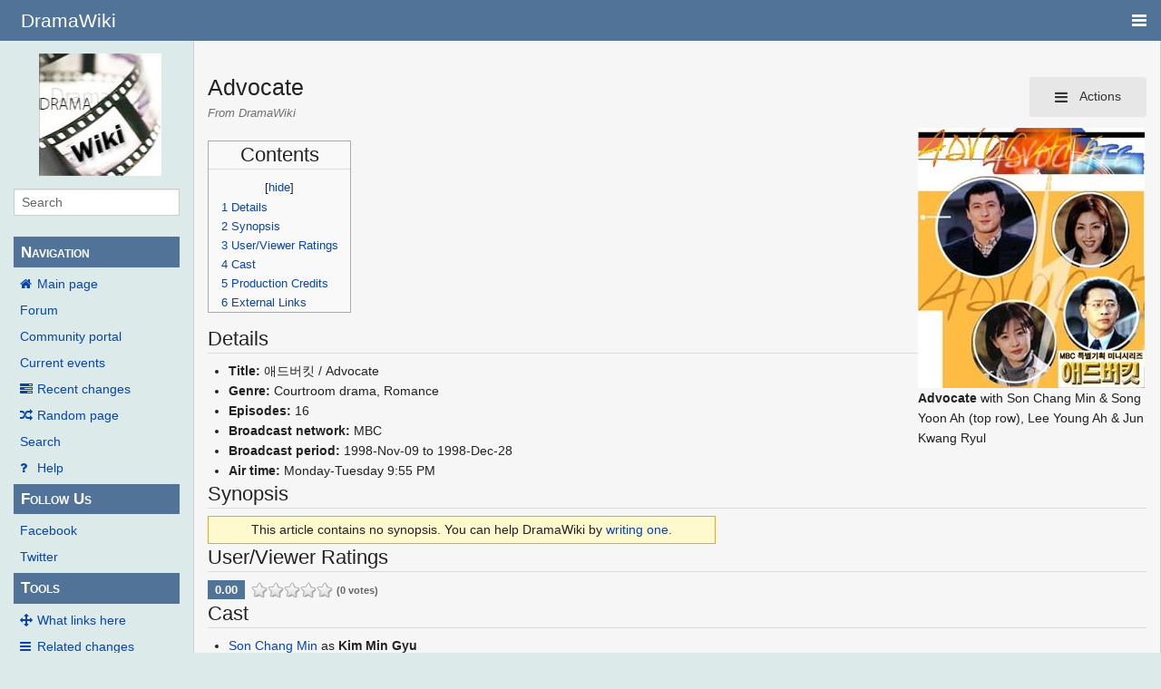

--- FILE ---
content_type: text/html; charset=UTF-8
request_url: https://wiki.d-addicts.com/Advocate
body_size: 8327
content:
<!DOCTYPE html>
<html class="client-nojs" lang="en" dir="ltr">
<head>
<meta charset="UTF-8"/>
<title>Advocate - DramaWiki</title>
<script>document.documentElement.className = document.documentElement.className.replace( /(^|\s)client-nojs(\s|$)/, "$1client-js$2" );</script>
<script>(window.RLQ=window.RLQ||[]).push(function(){mw.config.set({"wgCanonicalNamespace":"","wgCanonicalSpecialPageName":false,"wgNamespaceNumber":0,"wgPageName":"Advocate","wgTitle":"Advocate","wgCurRevisionId":680345,"wgRevisionId":680345,"wgArticleId":28101,"wgIsArticle":true,"wgIsRedirect":false,"wgAction":"view","wgUserName":null,"wgUserGroups":["*"],"wgCategories":["Articles without synopsis","KDrama","KDrama1998","MBC"],"wgBreakFrames":false,"wgPageContentLanguage":"en","wgPageContentModel":"wikitext","wgSeparatorTransformTable":["",""],"wgDigitTransformTable":["",""],"wgDefaultDateFormat":"dmy","wgMonthNames":["","January","February","March","April","May","June","July","August","September","October","November","December"],"wgMonthNamesShort":["","Jan","Feb","Mar","Apr","May","Jun","Jul","Aug","Sep","Oct","Nov","Dec"],"wgRelevantPageName":"Advocate","wgRelevantArticleId":28101,"wgRequestId":"Z3_40R-LzROIZkAcfyxh1QAAAxI","wgIsProbablyEditable":false,"wgRelevantPageIsProbablyEditable":false,"wgRestrictionEdit":[],"wgRestrictionMove":[],"wgMetrolookEnabledModules":{"collapsiblenav":true},"wgWikiEditorEnabledModules":[],"CommentStreams":{"canComment":false,"moderatorEdit":false,"moderatorDelete":false,"moderatorFastDelete":1,"showLabels":1,"userDisplayName":"\u003Cspan class=\"cs-comment-author-anonymous\"\u003Eanonymous\u003C/span\u003E","userAvatar":null,"newestStreamsOnTop":1,"initiallyCollapsed":false,"enableVoting":1,"enableWatchlist":1,"comments":[]}});mw.loader.state({"site.styles":"ready","noscript":"ready","user.styles":"ready","user":"ready","user.options":"ready","user.tokens":"loading","ext.voteNY.styles":"ready","mediawiki.legacy.shared":"ready","mediawiki.legacy.commonPrint":"ready","mediawiki.sectionAnchor":"ready","skins.pivot.styles":"ready","skins.pivot.js":"loading"});mw.loader.implement("user.tokens@1jtdcrr",function($,jQuery,require,module){/*@nomin*/mw.user.tokens.set({"editToken":"+\\","patrolToken":"+\\","watchToken":"+\\","csrfToken":"+\\"});
});mw.loader.load(["ext.voteNY.scripts","site","mediawiki.page.startup","mediawiki.user","mediawiki.hidpi","mediawiki.page.ready","mediawiki.toc","mediawiki.searchSuggest","ext.CommentStreams"]);mw.loader.load("/load.php?debug=false\u0026lang=en\u0026modules=skins.pivot.js\u0026only=scripts\u0026skin=pivot");});</script>
<link rel="stylesheet" href="/load.php?debug=false&amp;lang=en&amp;modules=ext.voteNY.styles%7Cmediawiki.legacy.commonPrint%2Cshared%7Cmediawiki.sectionAnchor%7Cskins.pivot.styles&amp;only=styles&amp;skin=pivot"/>
<script async="" src="/load.php?debug=false&amp;lang=en&amp;modules=startup&amp;only=scripts&amp;skin=pivot"></script>
<meta name="ResourceLoaderDynamicStyles" content=""/>
<link rel="stylesheet" href="/load.php?debug=false&amp;lang=en&amp;modules=site.styles&amp;only=styles&amp;skin=pivot"/>
<meta name="generator" content="MediaWiki 1.31.0"/>
<meta name="viewport" content="width=device-width, user-scalable=yes, initial-scale=1.0"/>
<link rel="shortcut icon" href="/favicon.ico"/>
<link rel="search" type="application/opensearchdescription+xml" href="/opensearch_desc.php" title="DramaWiki (en)"/>
<link rel="EditURI" type="application/rsd+xml" href="https://wiki.d-addicts.com/api.php?action=rsd"/>
<link rel="alternate" type="application/atom+xml" title="DramaWiki Atom feed" href="/index.php?title=Special:RecentChanges&amp;feed=atom"/>

<script async src="https://pagead2.googlesyndication.com/pagead/js/adsbygoogle.js?client=ca-pub-4611886520401719"
     crossorigin="anonymous"></script>

<script type="application/ld+json">{"@context":"http:\/\/schema.org","@type":"Article","mainEntityOfPage":{"@type":"WebPage","@id":"https:\/\/wiki.d-addicts.com\/Advocate"},"author":{"@type":"Person","name":"Imian"},"headline":"Advocate","dateCreated":"2009-07-09T23:25:55-07:00","datePublished":"2009-07-09T23:25:55-07:00","dateModified":"2025-01-09T07:15:37-08:00","discussionUrl":"https:\/\/wiki.d-addicts.com\/Talk:Advocate","image":{"@type":"ImageObject","url":"https:\/\/wiki.d-addicts.com\/images\/1\/19\/Advocate.jpg","height":450,"width":392},"publisher":{"@type":"Organization","name":"DramaWiki","logo":{"@type":"ImageObject","url":"https:\/\/wiki.d-addicts.com\/skins\/common\/images\/wiki4_opt2_mj.jpg"}},"description":"Advocate"}</script>
<script type="application/ld+json">{"@context":"http:\/\/schema.org","@type":"WebSite","url":"https:\/\/wiki.d-addicts.com","potentialAction":{"@type":"SearchAction","target":"https:\/\/wiki.d-addicts.com\/index.php?search={search_term_string}","query-input":"required name=search_term_string"}}</script>
<link rel="preload" href="/skins/pivot/assets/fonts/fontawesome-webfont.woff2?v=4.7.0" as="font" type="font/woff2" crossorigin="anonymous" />
<!--[if lt IE 9]><script src="/load.php?debug=false&amp;lang=en&amp;modules=html5shiv&amp;only=scripts&amp;skin=pivot&amp;sync=1"></script><![endif]-->
</head>
<body class="mediawiki ltr sitedir-ltr mw-hide-empty-elt ns-0 ns-subject page-Advocate rootpage-Advocate skin-pivot action-view"><!-- START PIVOTTEMPLATE -->
		<div class="off-canvas-wrap docs-wrap" data-offcanvas="">
			<div class="inner-wrap">
								<nav class="tab-bar hide-for-print">
					<section id="left-nav-aside" class="left-small show-for-small">
						<a class="left-off-canvas-toggle"><span id="menu-user"><i class="fa fa-navicon fa-lg"></i></span></a>
					</section>
					
					<section id="middle-nav" class="middle tab-bar-section">
						<h1 class="title"><a href="/Main_Page">
					<span class="show-for-medium-up">DramaWiki</span>
						<span class="show-for-small-only">
													<img alt="DramaWiki" src="/skins/common/images/wiki4_opt2_mj.jpg" style="max-width: 64px;height:auto; max-height:36px; display: inline-block; vertical-align:middle;">
														DramaWiki</span></a></h1>
					</section>
					
					<section id="right-nav-aside" class="right-small">
					<a class="right-off-canvas-toggle"><span id="menu-user"><i class="fa fa-navicon fa-lg"></i></span></a>
					</section>
				</nav>
								    <aside class="left-off-canvas-menu">
      					<ul class="off-canvas-list">
						
								<li class="has-form">
									<form action="/index.php" id="searchform" class="mw-search">
										<div class="row collapse">
											<div class="small-12 columns">
												<input type="search" name="search" placeholder="Search" title="Search [alt-shift-f]" accesskey="f" id="searchInput-offcanvas" autocomplete="off">
											</div>
										</div>
									</form>
								</li>
								
							<li><label class="sidebar" id="p-navigation">Navigation</label></li><li id="n-mainpage-description"><a href="/Main_Page" title="Visit the main page [z]" accesskey="z">Main page</a></li><li id="n-Forum"><a href="https://www.d-addicts.com/forums/" rel="nofollow">Forum</a></li><li id="n-portal"><a href="/DramaWiki:Community_Portal" title="About the project, what you can do, where to find things">Community portal</a></li><li id="n-currentevents"><a href="/DramaWiki:Current_events" title="Find background information on current events">Current events</a></li><li id="n-recentchanges"><a href="/Special:RecentChanges" title="A list of recent changes in the wiki [r]" accesskey="r">Recent changes</a></li><li id="n-randompage"><a href="/Special:Random" title="Load a random page [x]" accesskey="x">Random page</a></li><li id="n-search"><a href="/Special:Search">Search</a></li><li id="n-help"><a href="/Help:Contents" title="The place to find out">Help</a></li><li><label class="sidebar" id="p-Follow_Us">Follow Us</label></li><li id="n-Facebook"><a href="https://www.facebook.com/dramawiki2005" rel="nofollow">Facebook</a></li><li id="n-Twitter"><a href="https://twitter.com/Drama_Wiki" rel="nofollow">Twitter</a></li><li><label class="sidebar" id="p-tb">Tools</label></li><li id="t-whatlinkshere"><a href="/Special:WhatLinksHere/Advocate" title="A list of all wiki pages that link here [j]" accesskey="j">What links here</a></li><li id="t-recentchangeslinked"><a href="/Special:RecentChangesLinked/Advocate" rel="nofollow" title="Recent changes in pages linked from this page [k]" accesskey="k">Related changes</a></li><li id="t-specialpages"><a href="/Special:SpecialPages" title="A list of all special pages [q]" accesskey="q">Special pages</a></li><li id="t-print"><a href="/index.php?title=Advocate&amp;printable=yes" rel="alternate" title="Printable version of this page [p]" accesskey="p">Printable version</a></li><li id="t-permalink"><a href="/index.php?title=Advocate&amp;oldid=680345" title="Permanent link to this revision of the page">Permanent link</a></li><li id="t-info"><a href="/index.php?title=Advocate&amp;action=info" title="More information about this page">Page information</a></li>						</ul>
					</aside>
					
					<aside class="right-off-canvas-menu">
					  <ul class="off-canvas-list">
																						<li><a href="/index.php?title=Special:UserLogin&amp;returnto=Advocate">Log in</a></li>
																						  </ul>
					</aside>

					<section id="main-section" class="main-section" >
					
						<div id="page-content">
							
							<div id="mw-js-message" style="display:none;"></div>

							<div class="row">
								
								<div id="sidebar" class="large-2 medium-3 columns hide-for-small hide-for-print">
										<ul class="side-nav">
											<li class="name logo">
											<a href="/Main_Page">
												<img alt="DramaWiki" src="/skins/common/images/wiki4_opt2_mj.jpg" style="max-width: 100%;height: auto;display: inline-block; vertical-align: middle;"></a>		
											</li>
											<li class="has-form">
												<form action="/index.php" id="searchform" class="mw-search">
													<div class="row collapse">
														<div class="small-12 columns">
															<input type="search" name="search" placeholder="Search" title="Search [alt-shift-f]" accesskey="f" id="searchInput" autocomplete="off">
														</div>
													</div>
												</form>
											</li>
								
											<li><label class="sidebar" id="p-navigation">Navigation</label></li><li id="n-mainpage-description"><a href="/Main_Page" title="Visit the main page [z]" accesskey="z">Main page</a></li><li id="n-Forum"><a href="https://www.d-addicts.com/forums/" rel="nofollow">Forum</a></li><li id="n-portal"><a href="/DramaWiki:Community_Portal" title="About the project, what you can do, where to find things">Community portal</a></li><li id="n-currentevents"><a href="/DramaWiki:Current_events" title="Find background information on current events">Current events</a></li><li id="n-recentchanges"><a href="/Special:RecentChanges" title="A list of recent changes in the wiki [r]" accesskey="r">Recent changes</a></li><li id="n-randompage"><a href="/Special:Random" title="Load a random page [x]" accesskey="x">Random page</a></li><li id="n-search"><a href="/Special:Search">Search</a></li><li id="n-help"><a href="/Help:Contents" title="The place to find out">Help</a></li><li><label class="sidebar" id="p-Follow_Us">Follow Us</label></li><li id="n-Facebook"><a href="https://www.facebook.com/dramawiki2005" rel="nofollow">Facebook</a></li><li id="n-Twitter"><a href="https://twitter.com/Drama_Wiki" rel="nofollow">Twitter</a></li><li><label class="sidebar" id="p-tb">Tools</label></li><li id="t-whatlinkshere"><a href="/Special:WhatLinksHere/Advocate" title="A list of all wiki pages that link here [j]" accesskey="j">What links here</a></li><li id="t-recentchangeslinked"><a href="/Special:RecentChangesLinked/Advocate" rel="nofollow" title="Recent changes in pages linked from this page [k]" accesskey="k">Related changes</a></li><li id="t-specialpages"><a href="/Special:SpecialPages" title="A list of all special pages [q]" accesskey="q">Special pages</a></li><li id="t-print"><a href="/index.php?title=Advocate&amp;printable=yes" rel="alternate" title="Printable version of this page [p]" accesskey="p">Printable version</a></li><li id="t-permalink"><a href="/index.php?title=Advocate&amp;oldid=680345" title="Permanent link to this revision of the page">Permanent link</a></li><li id="t-info"><a href="/index.php?title=Advocate&amp;action=info" title="More information about this page">Page information</a></li>										</ul>
								</div>
								
								<div id="p-cactions" class="large-10 medium-9 columns">
								
									<div class="row">
										<div class="large-12 columns">
												<!-- Output page indicators -->
												<div class="mw-indicators mw-body-content">
</div>
												<!-- If user is logged in output echo location -->
																								<!--[if lt IE 9]>
												<div id="siteNotice" class="sitenotice">DramaWiki may not look as expected in this version of Internet Explorer. We recommend you upgrade to a newer version of Internet Explorer or switch to a browser like Firefox or Chrome.</div>
												<![endif]-->

																																		</div>
									</div>
								
																			<a href="#" data-options="align:left" data-dropdown="drop1" class="button secondary small radius pull-right hide-for-print" id="drop"><i class="fa fa-navicon fa-lg"><span id="page-actions" class="show-for-medium-up">&nbsp;Actions</span></i></a>
										<ul id="drop1" class="tiny content f-dropdown" data-dropdown-content>
											<li id="ca-nstab-main" class="selected"><a href="/Advocate" title="View the content page [c]" accesskey="c">Page</a></li><li id="ca-talk" class="new"><a href="/index.php?title=Talk:Advocate&amp;action=edit&amp;redlink=1" rel="discussion" title="Discussion about the content page (page does not exist) [t]" accesskey="t">Discussion</a></li><li id="ca-viewsource"><a href="/index.php?title=Advocate&amp;action=edit" title="This page is protected.&#10;You can view its source [e]" accesskey="e">View source</a></li><li id="ca-history"><a href="/index.php?title=Advocate&amp;action=history" title="Past revisions of this page [h]" accesskey="h">History</a></li>																					</ul>

																		<div id="content">
									<h2 class="title">Advocate</h2>
																				<h3 id="tagline">From DramaWiki</h3>																		<div id="contentSub" class="clear_both"></div>
									<div id="bodyContent" class="mw-bodytext">
									<div id="mw-content-text" lang="en" dir="ltr" class="mw-content-ltr"><div class="mw-parser-output"><div class="thumb tright"><div class="thumbinner" style="width:252px;"><a href="/File:Advocate.jpg" class="image"><img alt="" src="/images/thumb/1/19/Advocate.jpg/250px-Advocate.jpg" width="250" height="287" class="thumbimage" srcset="/images/thumb/1/19/Advocate.jpg/375px-Advocate.jpg 1.5x, /images/1/19/Advocate.jpg 2x" /></a>  <div class="thumbcaption"><div class="magnify"><a href="/File:Advocate.jpg" class="internal" title="Enlarge"></a></div><b>Advocate</b> with Son Chang Min &amp; Song Yoon Ah (top row), Lee Young Ah &amp; Jun Kwang Ryul</div></div></div>
<div id="toc" class="toc"><div class="toctitle" lang="en" dir="ltr"><h2>Contents</h2></div>
<ul>
<li class="toclevel-1 tocsection-1"><a href="#Details"><span class="tocnumber">1</span> <span class="toctext">Details</span></a></li>
<li class="toclevel-1 tocsection-2"><a href="#Synopsis"><span class="tocnumber">2</span> <span class="toctext">Synopsis</span></a></li>
<li class="toclevel-1 tocsection-3"><a href="#User.2FViewer_Ratings"><span class="tocnumber">3</span> <span class="toctext">User/Viewer Ratings</span></a></li>
<li class="toclevel-1 tocsection-4"><a href="#Cast"><span class="tocnumber">4</span> <span class="toctext">Cast</span></a></li>
<li class="toclevel-1 tocsection-5"><a href="#Production_Credits"><span class="tocnumber">5</span> <span class="toctext">Production Credits</span></a></li>
<li class="toclevel-1 tocsection-6"><a href="#External_Links"><span class="tocnumber">6</span> <span class="toctext">External Links</span></a></li>
</ul>
</div>

<h2><span class="mw-headline" id="Details">Details</span></h2>
<ul><li><b>Title:</b> 애드버킷 / Advocate</li>
<li><b>Genre:</b> Courtroom drama, Romance</li>
<li><b>Episodes:</b> 16</li>
<li><b>Broadcast network:</b> MBC</li>
<li><b>Broadcast period:</b> 1998-Nov-09 to 1998-Dec-28</li>
<li><b>Air time:</b> Monday-Tuesday 9:55 PM</li></ul>
<h2><span class="mw-headline" id="Synopsis">Synopsis</span></h2>
<div align="center" style="width:40em; border:1px solid orange; background-color:#FFFACD; padding:0.25em;">This article contains no synopsis. You can help DramaWiki by <a rel="nofollow" class="external text" href="https://wiki.d-addicts.com/index.php?title=Advocate&amp;action=edit">writing one</a>.</div>
<h2><span id="User/Viewer_Ratings"></span><span class="mw-headline" id="User.2FViewer_Ratings">User/Viewer Ratings</span></h2>
<div id="rating_"><div class="rating-score"><div class="voteboxrate">0.00</div></div><div class="rating-section"><img class="vote-rating-star" data-vote-the-vote="1" data-page-id="28101" data-vote-id="" data-vote-action="3" data-vote-rating="0.00" data-vote-voted="0" id="rating__1" src="/extensions/VoteNY/resources/images/star_off.gif" alt="" /><img class="vote-rating-star" data-vote-the-vote="2" data-page-id="28101" data-vote-id="" data-vote-action="3" data-vote-rating="0.00" data-vote-voted="0" id="rating__2" src="/extensions/VoteNY/resources/images/star_off.gif" alt="" /><img class="vote-rating-star" data-vote-the-vote="3" data-page-id="28101" data-vote-id="" data-vote-action="3" data-vote-rating="0.00" data-vote-voted="0" id="rating__3" src="/extensions/VoteNY/resources/images/star_off.gif" alt="" /><img class="vote-rating-star" data-vote-the-vote="4" data-page-id="28101" data-vote-id="" data-vote-action="3" data-vote-rating="0.00" data-vote-voted="0" id="rating__4" src="/extensions/VoteNY/resources/images/star_off.gif" alt="" /><img class="vote-rating-star" data-vote-the-vote="5" data-page-id="28101" data-vote-id="" data-vote-action="3" data-vote-rating="0.00" data-vote-voted="0" id="rating__5" src="/extensions/VoteNY/resources/images/star_off.gif" alt="" /> <span class="rating-total">(0 votes)</span></div>
				<div class="rating-clear">
			</div></div>
<h2><span class="mw-headline" id="Cast">Cast</span></h2>
<ul><li><a href="/Son_Chang_Min" title="Son Chang Min">Son Chang Min</a> as <b>Kim Min Gyu</b></li>
<li><a href="/Song_Yoon_Ah" title="Song Yoon Ah">Song Yoon Ah</a> as <b>Jang Hye Mi</b></li>
<li><a href="/Lee_Young_Ae" title="Lee Young Ae">Lee Young Ae</a> as <b>Lee Eun Ji</b></li>
<li><a href="/Jun_Kwang_Ryul" title="Jun Kwang Ryul">Jun Kwang Ryul</a> as <b>Oh Joon Sang</b></li>
<li><a href="/Choi_Chul_Ho" title="Choi Chul Ho">Choi Chul Ho</a> as Go Myung Suk</li>
<li><a href="/Kim_Sang_Kyung" title="Kim Sang Kyung">Kim Sang Kyung</a> as Chan Chul Ho</li></ul>
<dl><dt>Senior lawyers</dt></dl>
<ul><li><a href="/Park_Geun_Hyung" title="Park Geun Hyung">Park Geun Hyung</a> as Seo Seung Kwan</li>
<li><a href="/Shin_Goo" title="Shin Goo">Shin Goo</a> as Jin Hyung Man</li>
<li><a href="/Jung_Wook" title="Jung Wook">Jung Wook</a> as Im Hyuk Soo</li>
<li><a href="/Joo_Hyun" title="Joo Hyun">Joo Hyun</a> as Lee Dong Gwan</li>
<li><a href="/Kim_Yong_Hee" title="Kim Yong Hee">Kim Yong Hee</a></li>
<li><a href="/Park_Jae_Hoon" title="Park Jae Hoon">Park Jae Hoon</a></li>
<li><a href="/Park_Byung_Ho" title="Park Byung Ho">Park Byung Ho</a></li></ul>
<dl><dt>Others</dt></dl>
<ul><li><a href="/Kim_Ki_Hyun" title="Kim Ki Hyun">Kim Ki Hyun</a></li>
<li><a href="/Ahn_Jae_Hwan" title="Ahn Jae Hwan">Ahn Jae Hwan</a></li>
<li><a href="/Son_So_Young_(1976)" title="Son So Young (1976)">Son So Young</a> (ep 2)</li></ul>
<h2><span class="mw-headline" id="Production_Credits">Production Credits</span></h2>
<ul><li><b>Screenwriter:</b> <a href="/Kim_Young_Hyun" title="Kim Young Hyun">Kim Young Hyun</a>, <a href="/index.php?title=Han_Tae_Hoon&amp;action=edit&amp;redlink=1" class="new" title="Han Tae Hoon (page does not exist)">Han Tae Hoon</a> (한태훈)</li>
<li><b>Producer:</b> <a href="/Choi_Wan_Kyu" title="Choi Wan Kyu">Choi Wan Kyu</a></li>
<li><b>Director:</b> <a href="/Lee_Seung_Ryul" title="Lee Seung Ryul">Lee Seung Ryul</a></li></ul>
<h2><span class="mw-headline" id="External_Links">External Links</span></h2>
<ul><li><a rel="nofollow" class="external text" href="http://web.archive.org/web/20020804115722/http://www.imbc.com/drama/advocate/index.html">Official site (archived)</a></li>
<li><a rel="nofollow" class="external text" href="http://www.imbc.com/broad/tv/drama/advocate/">Official site (end program)</a></li></ul>
<p><br clear="all" />
</p>
<hr />
<div id="DramaRing" style="text-align: center; margin: 1em 10%; font-size: 100%;">
<table border="0" cellpadding="0" cellspacing="0" style="border-collapse: collapse" align="center">

<tbody><tr>
<td width="200" bgcolor="#FFFFCC" class="dramaring-nav"><center><b>Previous</b></center>
</td>
<td width="200"><center><b>MBC</b></center>
</td>
<td width="200" bgcolor="#FFFFCC" class="dramaring-nav"><center><b>Next</b></center>
</td></tr>
<tr>
<td><center><b><a href="/Aim_for_Tomorrow" title="Aim for Tomorrow">Aim for Tomorrow</a></b></center>
</td>
<td><center><b><a href="/List_of_Dramas_aired_in_Korea_by_MBC#MonTueNight" title="List of Dramas aired in Korea by MBC">Monday &amp; Tuesday 21:55</a></b></center>
</td>
<td><center><b><a href="/When_Time_Flows" title="When Time Flows">When Time Flows</a></b></center>
</td></tr></tbody></table>
</div>

<!-- 
NewPP limit report
Cached time: 20250109162657
Cache expiry: 0
Dynamic content: true
CPU time usage: 0.020 seconds
Real time usage: 0.022 seconds
Preprocessor visited node count: 51/1000000
Preprocessor generated node count: 150/1000000
Post‐expand include size: 970/2097152 bytes
Template argument size: 117/2097152 bytes
Highest expansion depth: 3/40
Expensive parser function count: 0/100
Unstrip recursion depth: 0/20
Unstrip post‐expand size: 1380/5000000 bytes
-->
<!--
Transclusion expansion time report (%,ms,calls,template)
100.00%    4.803      1 -total
 27.13%    1.303      1 Template:Nosynopsis
 19.20%    0.922      1 Template:DramaRing
-->
</div></div><div class="printfooter">
Retrieved from "<a dir="ltr" href="https://wiki.d-addicts.com/index.php?title=Advocate&amp;oldid=680345">https://wiki.d-addicts.com/index.php?title=Advocate&amp;oldid=680345</a>"</div>
									<div class="clear_both"></div>
									</div>
									</div>
									<div id="categories" class="row">
										<div class="small-12 columns">
											<div class="group"><div id="catlinks" class="catlinks" data-mw="interface"><div id="mw-normal-catlinks" class="mw-normal-catlinks"><a href="/Special:Categories" title="Special:Categories">Categories</a>: <ul><li><a href="/Category:KDrama" title="Category:KDrama">KDrama</a></li><li><a href="/Category:KDrama1998" title="Category:KDrama1998">KDrama1998</a></li><li><a href="/Category:MBC" title="Category:MBC">MBC</a></li></ul></div><div id="mw-hidden-catlinks" class="mw-hidden-catlinks mw-hidden-cats-hidden">Hidden category: <ul><li><a href="/Category:Articles_without_synopsis" title="Category:Articles without synopsis">Articles without synopsis</a></li></ul></div></div></div>
											<div id='mw-data-after-content'>
	<div style="text-align:left;"></div>
</div>
										</div>
									</div>	
													
									<footer class="row">

										<div id="footer">
											<div id="div-footer-left" class="small-12 medium-8 large-9 columns">
											<ul id="footer-left">
																									<li id="footer-lastmod"> This page was last edited on 15 November 2020, at 07:59.</li>
																									<li id="footer-privacy"><a href="/DramaWiki:Privacy_policy" title="DramaWiki:Privacy policy">Privacy policy</a></li>
																									<li id="footer-about"><a href="/DramaWiki:About" title="DramaWiki:About">About DramaWiki</a></li>
																									<li id="footer-disclaimer"><a href="/DramaWiki:General_disclaimer" title="DramaWiki:General disclaimer">Disclaimers</a></li>
																					
											</ul>
											</div>	
											<div id="footer-right-icons" class="small-12 medium-4 large-3 columns hide-for-print">
											<ul id="footer-right">
												<li class="social-follow hide-for-print">
																									</li>
																							</ul>
											</div>		
										</div>			
									</footer>
								
								</div>
						</div>
					</div>
						
				</section>
				
			</div>
		</div>
		<div>
			<a class="exit-off-canvas"></a>	
		</div>
		
		
		<script>(window.RLQ=window.RLQ||[]).push(function(){mw.config.set({"wgPageParseReport":{"limitreport":{"cputime":"0.020","walltime":"0.022","ppvisitednodes":{"value":51,"limit":1000000},"ppgeneratednodes":{"value":150,"limit":1000000},"postexpandincludesize":{"value":970,"limit":2097152},"templateargumentsize":{"value":117,"limit":2097152},"expansiondepth":{"value":3,"limit":40},"expensivefunctioncount":{"value":0,"limit":100},"unstrip-depth":{"value":0,"limit":20},"unstrip-size":{"value":1380,"limit":5000000},"timingprofile":["100.00%    4.803      1 -total"," 27.13%    1.303      1 Template:Nosynopsis"," 19.20%    0.922      1 Template:DramaRing"]},"cachereport":{"timestamp":"20250109162657","ttl":0,"transientcontent":true}}});});</script><!-- Global site tag (gtag.js) - Google Analytics -->
<script async defer src="https://www.googletagmanager.com/gtag/js?id=UA-125353425-2"></script>
<script>
  window.dataLayer = window.dataLayer || [];
  function gtag(){dataLayer.push(arguments);}
  gtag('js', new Date());

  gtag('config', 'UA-125353425-2');
</script>
<script>
        var ct_checkjs_val = 'cd585f7515825fccfc2dba9084fde718',
            d = new Date(),
            ctTimeMs = new Date().getTime(),
            ctMouseEventTimerFlag = true, //Reading interval flag
            ctMouseData = "[",
            ctMouseDataCounter = 0;
        
        function ctSetCookie(c_name, value) {
            document.cookie = c_name + "=" + encodeURIComponent(value) + "; path=/; samesite=lax;";
        }
        
        ctSetCookie("ct_ps_timestamp", Math.floor(new Date().getTime()/1000));
        ctSetCookie("ct_fkp_timestamp", "0");
        ctSetCookie("ct_pointer_data", "0");
        ctSetCookie("ct_timezone", "0");
        ctSetCookie("ct_checkjs", ct_checkjs_val);        
        setTimeout(function(){
            ctSetCookie("ct_timezone", d.getTimezoneOffset()/60*(-1));
        },1000);
        
        //Reading interval
        var ctMouseReadInterval = setInterval(function(){
                ctMouseEventTimerFlag = true;
            }, 150);
            
        //Writting interval
        var ctMouseWriteDataInterval = setInterval(function(){
                var ctMouseDataToSend = ctMouseData.slice(0,-1).concat("]");
                ctSetCookie("ct_pointer_data", ctMouseDataToSend);
            }, 1200);
        
        //Stop observing function
        function ctMouseStopData(){
            if(typeof window.addEventListener == "function")
                window.removeEventListener("mousemove", ctFunctionMouseMove);
            else
                window.detachEvent("onmousemove", ctFunctionMouseMove);
            clearInterval(ctMouseReadInterval);
            clearInterval(ctMouseWriteDataInterval);                
        }
        
        //Logging mouse position each 300 ms
        var ctFunctionMouseMove = function output(event){
            if(ctMouseEventTimerFlag === true){
                var mouseDate = new Date();
                ctMouseData += "[" + Math.round(event.pageY) + "," + Math.round(event.pageX) + "," + Math.round(mouseDate.getTime() - ctTimeMs) + "],";
                ctMouseDataCounter++;
                ctMouseEventTimerFlag = false;
                if(ctMouseDataCounter >= 100)
                    ctMouseStopData();
            }
        };
        
        //Stop key listening function
        function ctKeyStopStopListening(){
            if(typeof window.addEventListener == "function"){
                window.removeEventListener("mousedown", ctFunctionFirstKey);
                window.removeEventListener("keydown", ctFunctionFirstKey);
            }else{
                window.detachEvent("mousedown", ctFunctionFirstKey);
                window.detachEvent("keydown", ctFunctionFirstKey);
            }
        }
        
        //Writing first key press timestamp
        var ctFunctionFirstKey = function output(event){
            var KeyTimestamp = Math.floor(new Date().getTime()/1000);
            ctSetCookie("ct_fkp_timestamp", KeyTimestamp);
            ctKeyStopStopListening();
        };

        if(typeof window.addEventListener == "function"){
            window.addEventListener("mousemove", ctFunctionMouseMove);
            window.addEventListener("mousedown", ctFunctionFirstKey);
            window.addEventListener("keydown", ctFunctionFirstKey);
        }else{
            window.attachEvent("onmousemove", ctFunctionMouseMove);
            window.attachEvent("mousedown", ctFunctionFirstKey);
            window.attachEvent("keydown", ctFunctionFirstKey);
        }</script><noscript><p><b>Please enable JavaScript to pass antispam protection!</b><br />Here are the instructions how to enable JavaScript in your web browser <a href="http://www.enable-javascript.com" rel="nofollow" target="_blank">http://www.enable-javascript.com</a>.<br />Antispam by CleanTalk.</p></noscript><script>(window.RLQ=window.RLQ||[]).push(function(){mw.config.set({"wgBackendResponseTime":62});});</script>
				
		</body>
		<!-- Cached 20250109162657 -->
</html>



--- FILE ---
content_type: text/html; charset=utf-8
request_url: https://www.google.com/recaptcha/api2/aframe
body_size: 267
content:
<!DOCTYPE HTML><html><head><meta http-equiv="content-type" content="text/html; charset=UTF-8"></head><body><script nonce="UOYPX-M_hKmdvxmaa8gsGQ">/** Anti-fraud and anti-abuse applications only. See google.com/recaptcha */ try{var clients={'sodar':'https://pagead2.googlesyndication.com/pagead/sodar?'};window.addEventListener("message",function(a){try{if(a.source===window.parent){var b=JSON.parse(a.data);var c=clients[b['id']];if(c){var d=document.createElement('img');d.src=c+b['params']+'&rc='+(localStorage.getItem("rc::a")?sessionStorage.getItem("rc::b"):"");window.document.body.appendChild(d);sessionStorage.setItem("rc::e",parseInt(sessionStorage.getItem("rc::e")||0)+1);localStorage.setItem("rc::h",'1768867999464');}}}catch(b){}});window.parent.postMessage("_grecaptcha_ready", "*");}catch(b){}</script></body></html>

--- FILE ---
content_type: text/javascript; charset=utf-8
request_url: https://wiki.d-addicts.com/load.php?debug=false&lang=en&modules=ext.CommentStreams%7Cext.voteNY.scripts%7Cjquery.accessKeyLabel%2CcheckboxShiftClick%2Cclient%2Ccookie%2CgetAttrs%2ChighlightText%2Cmw-jump%2Csuggestions%7Cmediawiki.RegExp%2Capi%2Ccldr%2Ccookie%2Clanguage%2Cnotify%2CsearchSuggest%2Cstorage%2Ctoc%2Cuser%2Cutil%7Cmediawiki.api.user%7Cmediawiki.language.data%2Cinit%7Cmediawiki.libs.pluralruleparser%7Cmediawiki.page.ready%2Cstartup%7Coojs%2Coojs-ui%2Coojs-ui-core%2Coojs-ui-toolbars%2Coojs-ui-widgets%2Coojs-ui-windows%2Csite%7Coojs-ui-core.styles%7Coojs-ui.styles.icons-alerts%2Cicons-content%2Cicons-editing-advanced%2Cicons-interactions%2Cicons-moderation%2Cicons-movement%2Cindicators%2Ctextures%7Cuser.defaults&skin=pivot&version=1tvjy0v
body_size: 130651
content:
mw.loader.implement("ext.CommentStreams@0me2utf",function($,jQuery,require,module){var commentstreams_querier=(function(mw){return{queryComment:function(pageid,reply){var self=this;var api=new mw.Api();api.get({action:'csQueryComment',pageid:pageid}).done(function(data){reply(data.csQueryComment);}).fail(function(data){self.reportError(data,reply);});},deleteComment:function(pageid,reply){var self=this;var api=new mw.Api();api.post({action:'csDeleteComment',pageid:pageid,token:mw.user.tokens.get('editToken')}).done(function(data){reply(data);}).fail(function(data){self.reportError(data,reply);});},postComment:function(commenttitle,wikitext,associatedid,parentid,reply){var self=this;var api=new mw.Api();var data={action:'csPostComment',wikitext:wikitext,associatedid:associatedid,token:mw.user.tokens.get('editToken')};if(commenttitle!==null){data.commenttitle=commenttitle;}if(parentid!==null){data.parentid=parentid;}api.post(data).done(function(data){reply(data.csPostComment);}).fail(
function(data){self.reportError(data,reply);});},editComment:function(commenttitle,wikitext,pageid,reply){var self=this;var api=new mw.Api();api.post({action:'csEditComment',pageid:pageid,commenttitle:commenttitle,wikitext:wikitext,token:mw.user.tokens.get('editToken')}).done(function(data){reply(data.csEditComment);}).fail(function(data){self.reportError(data,reply);});},vote:function(pageid,vote,reply){var self=this;var api=new mw.Api();api.post({action:'csVote',pageid:pageid,vote:vote,token:mw.user.tokens.get('editToken')}).done(function(data){reply(data.csVote);}).fail(function(data){self.reportError(data,reply);});},watch:function(pageid,action,reply){var self=this;var api=new mw.Api();api.post({action:action?'csWatch':'csUnwatch',pageid:pageid,token:mw.user.tokens.get('editToken')}).done(function(data){if(action){reply(data.csWatch);}else{reply(data.csUnwatch);}}).fail(function(data){self.reportError(data,reply);});},reportError:function(data,reply){if(data==='nosuchpageid'){
reply({'error':'commentstreams-api-error-commentnotfound'});}else if(data==='badtoken'){reply({'error':'commentstreams-api-error-notloggedin'});}else{reply({'error':data});}}};}(mediaWiki));window.CommentStreamsQuerier=commentstreams_querier;var commentstreams_controller=(function(mw,$){'use strict';return{baseUrl:null,imagepath:null,targetComment:null,isLoggedIn:!1,canComment:!1,moderatorEdit:!1,moderatorDelete:!1,moderatorFastDelete:!1,showLabels:!1,userDisplayName:null,newestStreamsOnTop:!1,initiallyCollapsed:!1,enableVoting:!1,enableWatchlist:!1,comments:[],spinnerOptions:{lines:11,length:8,width:4,radius:8,corners:1,rotate:0,direction:1,color:'#000',speed:1,trail:60,shadow:!1,hwaccel:!1,className:'spinner',zIndex:2e9,top:'50%',left:'50%'},initialize:function(){var self=this;this.baseUrl=window.location.href.split(/[?#]/)[0];this.imagepath=mw.config.get('wgExtensionAssetsPath')+'/CommentStreams/images/';if(window.location.hash){var hash=window.
location.hash.substring(1);var queryIndex=hash.indexOf('?');if(queryIndex!==-1){hash=hash.substring(0,queryIndex);}this.targetComment=hash;}this.isLoggedIn=mw.config.get('wgUserName')!==null;var config=mw.config.get('CommentStreams');this.canComment=config.canComment;this.moderatorEdit=config.moderatorEdit;this.moderatorDelete=config.moderatorDelete;this.moderatorFastDelete=this.moderatorDelete?config.moderatorFastDelete:!1;this.showLabels=config.showLabels;this.userDisplayName=config.userDisplayName;this.newestStreamsOnTop=config.newestStreamsOnTop;this.initiallyCollapsed=config.initiallyCollapsed;this.enableVoting=config.enableVoting;this.enableWatchlist=config.enableWatchlist;this.comments=config.comments;this.setupDivs();this.addInitialComments();if(this.targetComment){this.scrollToAnchor(this.targetComment);}},scrollToAnchor:function(id){var element=$('#'+id);if(element.length){$('html,body').animate({scrollTop:element.offset().top},'slow');}},setupDivs:function(){var self=this
;var mainDiv=$('#cs-comments');if(!mainDiv.length){mainDiv=$('<div>').attr('id','cs-comments');mainDiv.insertAfter('#catlinks');}var headerDiv=$('<div> ').attr('id','cs-header');mainDiv.append(headerDiv);var footerDiv=$('<div> ').attr('id','cs-footer');mainDiv.append(footerDiv);if(this.canComment){var addButton=$('<button>').attr({type:'button',id:'cs-add-button',title:mw.message('commentstreams-buttontext-add'),'data-toggle':'tooltip'}).addClass('cs-button');var addImage=$('<img>').attr({title:mw.message('commentstreams-buttontooltip-add'),src:this.imagepath+'comment_add.png'});addButton.append(addImage);if(this.showLabels){var addLabel=$('<span>').text(mw.message('commentstreams-buttontext-add')).addClass('cs-comment-button-label')
addButton.append(addLabel);}if(this.newestStreamsOnTop){headerDiv.append(addButton);}else{footerDiv.append(addButton);}addButton.click(function(){self.showNewCommentStreamBox();});}},addInitialComments:function(){var self=this;var parentIndex;for(parentIndex in this.comments){var parentComment=this.comments[parentIndex];var commenthtml=this.formatComment(parentComment);var location=$(commenthtml).insertBefore('#cs-footer');var childIndex;for(childIndex in parentComment.children){var childComment=parentComment.children[childIndex];commenthtml=this.formatComment(childComment);$(commenthtml).insertBefore($(location).find('.cs-stream-footer'));}}if(this.initiallyCollapsed){$('.cs-stream').each(function(){self.collapseStream($(this),$(this).find('.cs-toggle-button'));});}},collapseStream:function(stream,button){stream.find('.cs-reply-comment').addClass('cs-hidden');stream.find('.cs-head-comment .cs-comment-body').addClass('cs-hidden');stream.find('.cs-stream-footer .cs-reply-button').
addClass('cs-hidden');$(stream).addClass('cs-collapsed');$(stream).removeClass('cs-expanded');$(button).find('img').attr({title:mw.message('commentstreams-buttontooltip-expand'),src:this.imagepath+'expand.png'});},expandStream:function(stream,button){stream.find('.cs-reply-comment').removeClass('cs-hidden');stream.find('.cs-head-comment .cs-comment-body').removeClass('cs-hidden');stream.find('.cs-stream-footer .cs-reply-button').removeClass('cs-hidden');$(stream).addClass('cs-expanded');$(stream).removeClass('cs-collapsed');$(button).find('img').attr({title:mw.message('commentstreams-buttontooltip-collapse'),src:this.imagepath+'collapse.png'});},disableAllButtons:function(){$('.cs-edit-button').prop('disabled',true);$('.cs-reply-button').prop('disabled',true);$('#cs-add-button').prop('disabled',true);$('.cs-delete-button').prop('disabled',true);$('.cs-toggle-button').prop('disabled',true);$('.cs-link-button').prop('disabled',true);$('.cs-vote-button').prop('disabled',true);$(
'.cs-watch-button').prop('disabled',true);},enableAllButtons:function(){$('.cs-edit-button').prop('disabled',false);$('.cs-reply-button').prop('disabled',false);$('#cs-add-button').prop('disabled',false);$('.cs-delete-button').prop('disabled',false);$('.cs-toggle-button').prop('disabled',false);$('.cs-link-button').prop('disabled',false);$('.cs-vote-button').prop('disabled',false);$('.cs-watch-button').prop('disabled',false);},formatComment:function(commentData){var self=this;var comment=this.formatCommentInner(commentData);if(commentData.parentid===null){comment=$('<div>').addClass('cs-stream').addClass('cs-expanded').attr('data-created-timestamp',commentData.created_timestamp).append(comment);var streamFooter=$('<div>').addClass('cs-stream-footer');comment.append(streamFooter);if(this.canComment){var replyButton=$('<button>').addClass('cs-button').addClass('cs-reply-button').attr({type:'button','data-stream-id':commentData.pageid,title:mw.message('commentstreams-buttontext-reply'),
'data-toggle':'tooltip'});var replyImage=$('<img>').attr({title:mw.message('commentstreams-buttontooltip-reply'),src:this.imagepath+'comment_reply.png'});replyButton.append(replyImage);if(this.showLabels){var replyLabel=$('<span>').text(mw.message('commentstreams-buttontext-reply')).addClass('cs-comment-button-label')
replyButton.append(replyLabel);}streamFooter.append(replyButton);replyButton.click(function(){var pageId=$(this).attr('data-stream-id');self.showNewReplyBox($(this),pageId);});}}return comment;},formatCommentInner:function(commentData){var self=this;var commentHeader=$('<div>').addClass('cs-comment-header');var leftDiv=$('<div>').addClass('cs-comment-header-left');if(commentData.avatar!==null&&commentData.avatar.length>0){var avatar=$('<img>').addClass('cs-avatar').attr('src',commentData.avatar);leftDiv.append(avatar);}commentHeader.append(leftDiv);var centerDiv=$('<div>').addClass('cs-comment-header-center');if(commentData.parentid===null){var title=$('<div>').addClass('cs-comment-title').text(commentData.commenttitle).attr({title:commentData.commenttitle,'data-toggle':'tooltip'});centerDiv.append(title);}var author=$('<span>').addClass('cs-comment-author').html(commentData.userdisplayname);centerDiv.append(author);var created=$('<span>').addClass('cs-comment-details').text(mw.message
('commentstreams-datetext-postedon')+' '+commentData.created);centerDiv.append(this.createDivider());centerDiv.append(created);if(commentData.modified!==null){var text=mw.message('commentstreams-datetext-lasteditedon')+' '+commentData.modified;if(commentData.moderated){text+=' ('+mw.message('commentstreams-datetext-moderated')+')';}var modified=$('<span>').addClass('cs-comment-details').text(text);centerDiv.append(this.createDivider());centerDiv.append(modified);}var divider=this.createDivider();centerDiv.append(divider);if(this.canEdit(commentData)){centerDiv.append(this.createEditButton(commentData.username));}if(this.canDelete(commentData)){centerDiv.append(this.createDeleteButton(commentData.username));}centerDiv.append(this.createPermalinkButton(commentData.pageid));commentHeader.append(centerDiv);var rightDiv=$('<div>').addClass('cs-comment-header-right');if(commentData.parentid===null&&this.enableWatchlist&&!mw.user.isAnon()){rightDiv.append(this.createWatchButton(commentData));
}if(commentData.parentid===null&&this.enableVoting){rightDiv.append(this.createVotingButtons(commentData));}if(commentData.parentid===null){var collapseButton=$('<button>').addClass('cs-button').addClass('cs-toggle-button').attr('type','button');var collapseimage=$('<img>').attr({title:mw.message('commentstreams-buttontooltip-collapse'),src:this.imagepath+'collapse.png'});collapseButton.append(collapseimage);rightDiv.append(collapseButton);collapseButton.click(function(){var stream=$(this).closest('.cs-stream');if(stream.hasClass('cs-expanded')){self.collapseStream(stream,this);}else{self.expandStream(stream,this);}});}commentHeader.append(rightDiv);var commentBody=$('<div>').addClass('cs-comment-body').html(commentData.html);var commentFooter=$('<div>').addClass('cs-comment-footer');var commentClass;if(commentData.parentid!==null){commentClass='cs-reply-comment';}else{commentClass='cs-head-comment';}var id='cs-comment-'+commentData.pageid;var comment=$('<div>').addClass('cs-comment').
addClass(commentClass).attr({'id':id,'data-id':commentData.pageid});if(this.targetComment===id){comment.addClass('cs-target-comment');}comment.append([commentHeader,commentBody,commentFooter]);return comment;},showUrlDialog:function(id){var instructions=mw.message('commentstreams-urldialog-instructions').text();var textInput=new OO.ui.TextInputWidget({value:this.baseUrl+'#'+id});function UrlDialog(config){UrlDialog.super.call(this,config);}OO.inheritClass(UrlDialog,OO.ui.Dialog);UrlDialog.static.name='urlDialog';UrlDialog.static.title='Simple dialog';UrlDialog.prototype.initialize=function(){UrlDialog.super.prototype.initialize.call(this);this.content=new OO.ui.PanelLayout({padded:!0,expanded:!1});this.content.$element.append('<p>'+instructions+'</p>');this.content.$element.append(textInput.$element);this.$body.append(this.content.$element);};UrlDialog.prototype.getBodyHeight=function(){return this.content.$element.outerHeight(true);};var urlDialog=new UrlDialog({size:'medium'});
var windowManager=new OO.ui.WindowManager();$('body').append(windowManager.$element);windowManager.addWindows([urlDialog]);windowManager.openWindow(urlDialog);textInput.select();},createEditButton:function(username){var self=this;var editButton=$('<button>').addClass('cs-button').addClass('cs-edit-button').attr({type:'button',title:mw.message('commentstreams-buttontooltip-edit'),'data-toggle':'tooltip'});var editimage=$('<img>');if(mw.user.getName()!==username){editimage.attr({title:mw.message('commentstreams-buttontooltip-moderator-edit'),src:this.imagepath+'comment_moderator_edit.png'});editButton.addClass('cs-moderator-button')}else{editimage.attr({title:mw.message('commentstreams-buttontooltip-edit'),src:this.imagepath+'comment_edit.png'});}editButton.append(editimage);editButton.click(function(){var comment=$(this).closest('.cs-comment');var pageId=$(comment).attr('data-id');self.editComment($(comment),pageId);});return editButton;},createDeleteButton:function(username){var self=
this;var deleteButton=$('<button>').addClass('cs-button').addClass('cs-delete-button').attr({type:'button',title:mw.message('commentstreams-buttontooltip-delete'),'data-toggle':'tooltip'});var deleteimage=$('<img>');if(mw.user.getName()!==username){deleteimage.attr({title:mw.message('commentstreams-buttontooltip-moderator-delete'),src:this.imagepath+'comment_moderator_delete.png'});deleteButton.addClass('cs-moderator-button')}else{deleteimage.attr({title:mw.message('commentstreams-buttontooltip-delete'),src:this.imagepath+'comment_delete.png'});}deleteButton.append(deleteimage);deleteButton.click(function(){var comment=$(this).closest('.cs-comment');var pageId=$(comment).attr('data-id');self.deleteComment($(comment),pageId);});return deleteButton;},createPermalinkButton:function(pageid){var self=this;var id='cs-comment-'+pageid;var permalinkButton=$('<button>').addClass('cs-button').addClass('cs-link-button').attr({title:mw.message('commentstreams-buttontooltip-permalink'),
'data-toggle':'tooltip'}).click(function(){$('.cs-target-comment').removeClass('cs-target-comment');self.scrollToAnchor(id)
var comment=$(this).closest('.cs-comment');comment.addClass('cs-target-comment');self.showUrlDialog(id);window.location.hash='#'+id;});var permalinkimage=$('<img>').attr({title:mw.message('commentstreams-buttontooltip-permalink'),src:this.imagepath+'link.png'});permalinkButton.append(permalinkimage);return permalinkButton;},createWatchButton:function(commentData){var self=this;var watchButton=$('<button>').addClass('cs-button').addClass('cs-watch-button').click(function(){self.watch($(this),commentData.pageid);});var watchimage=$('<img>').addClass('cs-watch-image');if(commentData.watching){watchimage.attr({title:mw.message('commentstreams-buttontooltip-unwatch'),src:this.imagepath+'watching.png'}).addClass('cs-watch-watching');}else{watchimage.attr({title:mw.message('commentstreams-buttontooltip-watch'),src:this.imagepath+'notwatching.png'})}watchButton.append(watchimage);return watchButton;},createVotingButtons:function(commentData){var self=this;var upButton;if(mw.user.isAnon()){
upButton=$('<span>').addClass('cs-button');}else{upButton=$('<button>').addClass('cs-button').addClass('cs-vote-button').click(function(){self.vote($(this),commentData.pageid,true,commentData.created_timestamp);});}var upimage=$('<img>').attr('title',mw.message('commentstreams-buttontooltip-upvote')).addClass('cs-vote-upimage');if(commentData.vote>0){upimage.attr('src',this.imagepath+'upvote-enabled.png');upimage.addClass('cs-vote-enabled');}else{upimage.attr('src',this.imagepath+'upvote-disabled.png');}var upcountspan=$('<span>').addClass('cs-vote-upcount').text(commentData.numupvotes);upButton.append(upimage);upButton.append(upcountspan);var downButton;if(mw.user.isAnon()){downButton=$('<span>').addClass('cs-button');}else{downButton=$('<button>').addClass('cs-button').addClass('cs-vote-button').click(function(){self.vote($(this),commentData.pageid,false,commentData.created_timestamp);});}var downimage=$('<img>').attr('title',mw.message('commentstreams-buttontooltip-downvote')).
addClass('cs-vote-downimage');if(commentData.vote<0){downimage.attr('src',this.imagepath+'downvote-enabled.png');downimage.addClass('cs-vote-enabled');}else{downimage.attr('src',this.imagepath+'downvote-disabled.png');}var downcountspan=$('<span>').addClass('cs-vote-downcount').text(commentData.numdownvotes);downButton.append(downimage);downButton.append(downcountspan);var votingSpan=$('<span>').addClass('cs-voting-span');votingSpan.append(upButton);votingSpan.append(downButton);return votingSpan;},vote:function(button,pageid,up,created_timestamp){var self=this;var votespan=button.closest('.cs-voting-span');var upcountspan=votespan.find('.cs-vote-upcount');var upcount=parseInt(upcountspan.text());var upimage=votespan.find('.cs-vote-upimage');var downcountspan=votespan.find('.cs-vote-downcount');var downcount=parseInt(downcountspan.text());var downimage=votespan.find('.cs-vote-downimage');var newvote;var oldvote;if(up){if(upimage.hasClass('cs-vote-enabled')){newvote=0;oldvote=1;}else{
newvote=1;if(downimage.hasClass('cs-vote-enabled')){oldvote=-1;}else{oldvote=0;}}}else{if(downimage.hasClass('cs-vote-enabled')){newvote=0;oldvote=-1;}else{newvote=-1;if(upimage.hasClass('cs-vote-enabled')){oldvote=1;}else{oldvote=0;}}}var comment=button.closest('.cs-comment');this.disableAllButtons();new Spinner(self.spinnerOptions).spin(document.getElementById(comment.attr('id')));CommentStreamsQuerier.vote(pageid,newvote,function(result){$('.spinner').remove();if(result.error===undefined){if(up){if(upimage.hasClass('cs-vote-enabled')){upimage.attr('src',self.imagepath+'upvote-disabled.png');upimage.removeClass('cs-vote-enabled');upcount=upcount-1;upcountspan.text(upcount);}else{upimage.attr('src',self.imagepath+'upvote-enabled.png');upimage.addClass('cs-vote-enabled');upcount=upcount+1;upcountspan.text(upcount);if(downimage.hasClass('cs-vote-enabled')){downimage.attr('src',self.imagepath+'downvote-disabled.png');downimage.removeClass('cs-vote-enabled');downcount=downcount-1;
downcountspan.text(downcount);}}}else{if(downimage.hasClass('cs-vote-enabled')){downimage.attr('src',self.imagepath+'downvote-disabled.png');downimage.removeClass('cs-vote-enabled');downcount=downcount-1;downcountspan.text(downcount);}else{downimage.attr('src',self.imagepath+'downvote-enabled.png');downimage.addClass('cs-vote-enabled');downcount=downcount+1;downcountspan.text(downcount);if(upimage.hasClass('cs-vote-enabled')){upimage.attr('src',self.imagepath+'upvote-disabled.png');upimage.removeClass('cs-vote-enabled');upcount=upcount-1;upcountspan.text(upcount);}}}var votediff=upcount-downcount;var stream=comment.closest('.cs-stream');self.adjustCommentOrder(stream,votediff,upcount,created_timestamp);}else{self.reportError(result.error);self.enableAllButtons();}});},watch:function(button,pageid){var self=this;var image=button.find('.cs-watch-image');var watchaction=!image.hasClass('cs-watch-watching');var comment=button.closest('.cs-comment');this.disableAllButtons();new Spinner(self
.spinnerOptions).spin(document.getElementById(comment.attr('id')));CommentStreamsQuerier.watch(pageid,watchaction,function(result){$('.spinner').remove();if(result.error===undefined){if(watchaction){image.attr({title:mw.message('commentstreams-buttontooltip-unwatch'),src:self.imagepath+'watching.png'}).addClass('cs-watch-watching');}else{image.attr({title:mw.message('commentstreams-buttontooltip-watch'),src:self.imagepath+'notwatching.png'}).removeClass('cs-watch-watching');}}else{self.reportError(result.error);}self.enableAllButtons();});},adjustCommentOrder:function(stream,votediff,upcount,created_timestamp){var nextSiblings=stream.nextAll('.cs-stream');var first=!0;var index;for(index=0;index<nextSiblings.length;index++){var sibling=nextSiblings[index];var nextupcountspan=$(sibling).find('.cs-vote-upcount');var nextupcount=parseInt(nextupcountspan.text());var nextdowncountspan=$(sibling).find('.cs-vote-downcount');var nextdowncount=parseInt(nextdowncountspan.text());var
nextvotediff=nextupcount-nextdowncount;if(nextvotediff>votediff){}else if(nextvotediff===votediff){if(nextupcount>upcount){}else if(nextupcount===upcount){var nextcreated_timestamp=$(sibling).attr('data-created-timestamp');if(this.newestStreamsOnTop){if(nextcreated_timestamp>created_timestamp){}else if(first){break;}else{this.moveComment(stream,true,$(sibling));return;}}else if(nextcreated_timestamp<created_timestamp){}else if(first){break;}else{this.moveComment(stream,true,$(sibling));return;}}else if(first){break;}else{this.moveComment(stream,true,$(sibling));return;}}else if(first){break;}else{this.moveComment(stream,true,$(sibling));return;}first=!1;}if(!first){this.moveComment(stream,false,$(nextSiblings[nextSiblings.length-1]));return;}var prevSiblings=stream.prevAll('.cs-stream');first=!0;for(index=0;index<prevSiblings.length;index++){var sibling=prevSiblings[index];var prevupcountspan=$(sibling).find('.cs-vote-upcount');var prevupcount=parseInt(prevupcountspan.text());var
prevdowncountspan=$(sibling).find('.cs-vote-downcount');var prevdowncount=parseInt(prevdowncountspan.text());var prevvotediff=prevupcount-prevdowncount;if(prevvotediff<votediff){}else if(prevvotediff===votediff){if(prevupcount<upcount){}else if(prevupcount===upcount){var prevcreated_timestamp=$(sibling).attr('data-created-timestamp');if(this.newestStreamsOnTop){if(prevcreated_timestamp<created_timestamp){}else if(first){break;}else{this.moveComment(stream,false,$(sibling));return;}}else if(prevcreated_timestamp>created_timestamp){}else if(first){break;}else{this.moveComment(stream,false,$(sibling));return;}}else if(first){break;}else{this.moveComment(stream,false,$(sibling));return;}}else if(first){break;}else{this.moveComment(stream,false,$(sibling));return;}first=!1;}if(!first){this.moveComment(stream,true,$(prevSiblings[prevSiblings.length-1]));return;}this.enableAllButtons();},moveComment:function(stream,before,location){var self=this;stream.slideUp(1000,function(){stream.detach
();stream.hide();if(before){stream.insertBefore(location);}else{stream.insertAfter(location);}stream.slideDown(1000,function(){self.enableAllButtons();var id=$(this).find('.cs-head-comment:first').attr('id');self.scrollToAnchor(id);});});},createDivider:function(){return $('<span>').addClass('cs-comment-details').text('|');},formatEditBox:function(is_stream){var commentBox=$('<div>').addClass('cs-edit-box').attr('id','cs-edit-box');if(is_stream){var titleField=$('<input>').attr({'id':'cs-title-edit-field','type':'text','placeholder':mw.message('commentstreams-title-field-placeholder')});commentBox.append(titleField);}else{commentBox.addClass('cs-reply-edit-box');}if($.fn.applyVisualEditor){commentBox.addClass('ve-area-wrapper');}var bodyField=$('<textarea>').attr({'id':'cs-body-edit-field','rows':10,'placeholder':mw.message('commentstreams-body-field-placeholder')});commentBox.append(bodyField);var submitButton=$('<button>').addClass('cs-button').addClass('cs-submit-button').attr({'id'
:'cs-submit-button','type':'button'});var submitimage=$('<img>').attr({title:mw.message('commentstreams-buttontooltip-submit'),src:this.imagepath+'submit.png'});submitButton.append(submitimage);commentBox.append(submitButton);var cancelButton=$('<button>').addClass('cs-button').addClass('cs-cancel-button').attr({'id':'cs-cancel-button','type':'button'});var cancelimage=$('<img>').attr({title:mw.message('commentstreams-buttontooltip-cancel'),src:this.imagepath+'cancel.png'});cancelButton.append(cancelimage);commentBox.append(cancelButton);return commentBox;},showNewCommentStreamBox:function(){var self=this;var editBox=this.formatEditBox(true);if(this.newestStreamsOnTop){$('#cs-header').append(editBox);$('#cs-edit-box').hide().slideDown();}else{$('#cs-footer').prepend(editBox);$('#cs-edit-box').hide().slideDown();}if($.fn.applyVisualEditor){var editField=$('#cs-body-edit-field');editField.applyVisualEditor();}$('#cs-submit-button').click(function(){self.postComment(null);});$(
'#cs-cancel-button').click(function(){self.hideEditBox(true);});this.disableAllButtons();var titleField=$('#cs-title-edit-field');if(titleField!==null){titleField.focus();}},showNewReplyBox:function(element,topCommentId){var self=this;var editBox=this.formatEditBox(false);$(editBox).insertBefore(element.closest('.cs-stream-footer')).hide().slideDown();$('#cs-submit-button').click(function(){self.postComment(topCommentId);});$('#cs-cancel-button').click(function(){self.hideEditBox(true);});this.disableAllButtons();var editField=$('#cs-body-edit-field');if(editField!==null){editField.focus();if($.fn.applyVisualEditor){editField.applyVisualEditor();}}},hideEditBox:function(animated){var self=this;if(animated){$('#cs-edit-box').slideUp('normal',function(){$('#cs-edit-box').remove();});}else{$('#cs-edit-box').remove();}this.enableAllButtons();},postComment:function(parentPageId){var self=this;if(this.isLoggedIn){self.postComment2(parentPageId);}else{var message_text=mw.message(
'commentstreams-dialog-anonymous-message').text();var ok_text=mw.message('commentstreams-dialog-buttontext-ok').text();var cancel_text=mw.message('commentstreams-dialog-buttontext-cancel').text();var dialog=new OO.ui.MessageDialog();var window_manager=new OO.ui.WindowManager();$('#cs-comments').append(window_manager.$element);window_manager.addWindows([dialog]);window_manager.openWindow(dialog,{message:message_text,actions:[{label:ok_text,action:'ok'},{label:cancel_text,flags:'primary'}]}).then(function(opened){opened.then(function(closing,data){if(data&&data.action){if(data.action==='ok'){self.postComment2(parentPageId);}}});});}},postComment2:function(parentPageId){var self=this;if($('#cs-body-edit-field').css('display')=='none'){self.postCommentFromVE(parentPageId);}else{var commentText=$('#cs-body-edit-field').val();self.realPostComment(parentPageId,commentText);}},postCommentFromVE:function(parentPageId){var self=this;var editField=$('#cs-body-edit-field');var veInstances=
editField.getVEInstances();var curVEEditor=veInstances[veInstances.length-1];new mw.Api().post({action:'veforall-parsoid-utils',from:'html',to:'wikitext',content:curVEEditor.target.getSurface().getHtml(),title:mw.config.get('wgPageName').split(/(\\|\/)/g).pop()}).then(function(data){var commentText=data['veforall-parsoid-utils'].content;self.realPostComment(parentPageId,commentText);}).fail(function(data){self.reportError('commentstreams-ve-conversion-error');});},realPostComment:function(parentPageId,commentText){var self=this;var commentTitle;if(parentPageId===null){var titleField=$('#cs-title-edit-field');if(titleField!==null){commentTitle=titleField.val();if(commentTitle===null||commentTitle.trim()===''){this.reportError('commentstreams-validation-error-nocommenttitle');return;}}}else{commentTitle=null;}if(commentText===null||commentText.trim()===''){this.reportError('commentstreams-validation-error-nocommenttext');return;}$('#cs-submit-button').prop('disabled',true);$(
'#cs-cancel-button').prop('disabled',true);$('#cs-edit-box').fadeTo(100,0.2,function(){new Spinner(self.spinnerOptions).spin(document.getElementById('cs-edit-box'));var associatedPageId=mw.config.get('wgArticleId');CommentStreamsQuerier.postComment(commentTitle,commentText,associatedPageId,parentPageId,function(result){$('.spinner').remove();if(result.error===undefined){var comment=self.formatComment(result);if(parentPageId){if(!self.moderatorFastDelete){var deleteSpan=$('#cs-edit-box').closest('.cs-stream').find('.cs-head-comment').find('.cs-comment-header').find('.cs-delete-button');deleteSpan.remove();}var location=$('#cs-edit-box').closest('.cs-stream').find('.cs-stream-footer');self.hideEditBox(false);comment.insertBefore($(location)).hide().slideDown();}else{self.hideEditBox(false);if(self.newestStreamsOnTop){comment.insertAfter('#cs-header').hide().slideDown();}else{comment.insertBefore('#cs-footer').hide().slideDown();}self.adjustCommentOrder(comment,0,0,result.
created_timestamp);}}else{self.reportError(result.error);$('#cs-edit-box').fadeTo(0.2,100,function(){$('#cs-submit-button').prop('disabled',false);$('#cs-cancel-button').prop('disabled',false);});}});});},deleteComment:function(element,pageId){var self=this;var message_text=mw.message('commentstreams-dialog-delete-message').text();var yes_text=mw.message('commentstreams-dialog-buttontext-yes').text();var no_text=mw.message('commentstreams-dialog-buttontext-no').text();var dialog=new OO.ui.MessageDialog();var window_manager=new OO.ui.WindowManager();$('#cs-comments').append(window_manager.$element);window_manager.addWindows([dialog]);window_manager.openWindow(dialog,{message:message_text,actions:[{label:yes_text,action:'yes'},{label:no_text,flags:'primary'}]}).then(function(opened){opened.then(function(closing,data){if(data&&data.action){if(data.action==='yes'){self.realDeleteComment(element,pageId);}}});});},realDeleteComment:function(element,pageId){var self=this;this.
disableAllButtons();element.fadeTo(100,0.2,function(){new Spinner(self.spinnerOptions).spin(document.getElementById(element.attr('id')));CommentStreamsQuerier.deleteComment(pageId,function(result){$('.spinner').remove();if(result.error===undefined||result.error==='commentstreams-api-error-commentnotfound'){if(element.hasClass('cs-head-comment')){element.closest('.cs-stream').slideUp('normal',function(){element.closest('.cs-stream').remove();self.enableAllButtons();});}else{var parentId=element.closest('.cs-stream').find('.cs-head-comment').attr('data-id');CommentStreamsQuerier.queryComment(parentId,function(result){if(result.error===undefined&&self.canDelete(result)&&!self.moderatorFastDelete){self.createDeleteButton(result.username).insertAfter(element.closest('.cs-stream').find('.cs-head-comment').find('.cs-comment-header').find('.cs-edit-button'));}element.slideUp('normal',function(){element.remove();self.enableAllButtons();});});}}else{self.reportError(result.error);element.fadeTo(
0.2,100,function(){self.enableAllButtons();});}});});},editComment:function(element,pageId){var self=this;this.disableAllButtons();element.fadeTo(100,0.2,function(){new Spinner(self.spinnerOptions).spin(document.getElementById(element.attr('id')));CommentStreamsQuerier.queryComment(pageId,function(result){$('.spinner').remove();if(result.error===undefined){var is_stream=element.hasClass('cs-head-comment');var commentBox=self.formatEditBox(is_stream);commentBox.insertAfter(element);element.hide();commentBox.slideDown();var editField=$('#cs-body-edit-field');editField.val($('<textarea/>').html(result.wikitext).text());if(is_stream){var titleField=$('#cs-title-edit-field');titleField.val(result.commenttitle);titleField.focus();}else{editField.focus();}if($.fn.applyVisualEditor){editField.applyVisualEditor();}$('#cs-cancel-button').click(function(){commentBox.slideUp('normal',function(){element.fadeTo(0.2,100,function(){commentBox.remove();self.enableAllButtons();});});});$(
'#cs-submit-button').click(function(){if($('#cs-body-edit-field').css('display')=='none'){self.editCommentFromVE(element,commentBox,pageId);}else{var commentText=$('#cs-body-edit-field').val();self.realEditComment(element,commentBox,pageId,commentText);}});}else if(result.error==='commentstreams-api-error-commentnotfound'){self.reportError(result.error);var parentId=element.closest('.cs-stream').find('.cs-head-comment').attr('data-id');CommentStreamsQuerier.queryComment(parentId,function(result){if(result.error===undefined&&self.canDelete(result)&&!self.moderatorFastDelete){self.createDeleteButton(result.username).insertAfter(element.closest('.cs-stream').find('.cs-head-comment').find('.cs-comment-header').find('.cs-edit-button'));}element.remove();self.enableAllButtons();});}else{self.reportError(result.error);element.fadeTo(0.2,100,function(){self.enableAllButtons();});}});});},editCommentFromVE:function(element,commentBox,pageId){var self=this;var editField=$('#cs-body-edit-field');
var veInstances=editField.getVEInstances();var curVEEditor=veInstances[veInstances.length-1];new mw.Api().post({action:'veforall-parsoid-utils',from:'html',to:'wikitext',content:curVEEditor.target.getSurface().getHtml(),title:mw.config.get('wgPageName').split(/(\\|\/)/g).pop()}).then(function(data){var commentText=data['veforall-parsoid-utils'].content;self.realEditComment(element,commentBox,pageId,commentText);}).fail(function(data){self.reportError('commentstreams-ve-conversion-error');});},realEditComment:function(element,commentBox,pageId,commentText){var self=this;if(element.hasClass('cs-head-comment')){var commentTitle=$('#cs-title-edit-field').val();if(commentTitle===null||commentTitle.trim()===''){self.reportError('commentstreams-validation-error-nocommenttitle');return;}}if(commentText===null||commentText.trim()===''){self.reportError('commentstreams-validation-error-nocommenttext');return;}$('#cs-submit-button').prop('disabled',true);$('#cs-cancel-button').prop('disabled',
true);commentBox.fadeTo(100,0.2,function(){new Spinner(self.spinnerOptions).spin(document.getElementById('cs-edit-box'));CommentStreamsQuerier.editComment(commentTitle,commentText,pageId,function(result){$('.spinner').remove();if(result.error===undefined){var comment=self.formatCommentInner(result);if(element.closest('.cs-stream').hasClass('cs-collapsed')){comment.find('.cs-comment-body').addClass('cs-hidden');}commentBox.slideUp('normal',function(){comment.insertAfter(commentBox);commentBox.remove();element.remove();self.enableAllButtons();});}else if(result.error==='commentstreams-api-error-commentnotfound'){self.reportError(result.error);var parentId=element.closest('.cs-stream').find('.cs-head-comment').attr('data-id');CommentStreamsQuerier.queryComment(parentId,function(result){if(result.error===undefined&&self.canDelete(result)&&!self.moderatorFastDelete){self.createDeleteButton(result.username).insertAfter(element.closest('.cs-stream').find('.cs-head-comment').find(
'.cs-comment-header').find('.cs-edit-button'));}commentBox.slideUp('normal',function(){commentBox.remove();element.remove();self.enableAllButtons();});});}else{self.reportError(result.error);commentBox.fadeTo(0.2,100,function(){$('#cs-submit-button').prop('disabled',false);$('#cs-cancel-button').prop('disabled',false);});}});});},canEdit:function(comment){var username=comment.username;if(!mw.user.isAnon()&&(mw.user.getName()===username||this.moderatorEdit)){return true;}return false;},canDelete:function(comment){var username=comment.username;if(!mw.user.isAnon()&&(mw.user.getName()===username||this.moderatorDelete)&&(comment.numreplies===0||this.moderatorFastDelete)){return true;}return false;},reportError:function(message){var message_text=mw.message(message).text();var ok_text=mw.message('commentstreams-dialog-buttontext-ok').text();var dialog=new OO.ui.MessageDialog();var window_manager=new OO.ui.WindowManager();$('#cs-comments').append(window_manager.$element);window_manager.
addWindows([dialog]);window_manager.openWindow(dialog,{message:message_text,actions:[{action:'accept',label:ok_text,flags:'primary'}]});}};}(mediaWiki,jQuery));window.CommentStreamsController=commentstreams_controller;(function(mw,$){$(document).ready(function(){if(mw.config.exists('CommentStreams')){window.CommentStreamsController.initialize();}});}(mediaWiki,jQuery));!function(a,b){"object"==typeof exports?module.exports=b():"function"==typeof define&&define.amd?define(b):a.Spinner=b()}(this,function(){"use strict";function a(a,b){var c,d=document.createElement(a||"div");for(c in b)d[c]=b[c];return d}function b(a){for(var b=1,c=arguments.length;c>b;b++)a.appendChild(arguments[b]);return a}function c(a,b,c,d){var e=["opacity",b,~~(100*a),c,d].join("-"),f=.01+c/d*100,g=Math.max(1-(1-a)/b*(100-f),a),h=j.substring(0,j.indexOf("Animation")).toLowerCase(),i=h&&"-"+h+"-"||"";return l[e]||(m.insertRule("@"+i+"keyframes "+e+"{0%{opacity:"+g+"}"+f+"%{opacity:"+a+"}"+(f+.01)+"%{opacity:1}"+(f+b
)%100+"%{opacity:"+a+"}100%{opacity:"+g+"}}",m.cssRules.length),l[e]=1),e}function d(a,b){var c,d,e=a.style;for(b=b.charAt(0).toUpperCase()+b.slice(1),d=0;d<k.length;d++)if(c=k[d]+b,void 0!==e[c])return c;return void 0!==e[b]?b:void 0}function e(a,b){for(var c in b)a.style[d(a,c)||c]=b[c];return a}function f(a){for(var b=1;b<arguments.length;b++){var c=arguments[b];for(var d in c)void 0===a[d]&&(a[d]=c[d])}return a}function g(a,b){return"string"==typeof a?a:a[b%a.length]}function h(a){this.opts=f(a||{},h.defaults,n)}function i(){function c(b,c){return a("<"+b+' xmlns="urn:schemas-microsoft.com:vml" class="spin-vml">',c)}m.addRule(".spin-vml","behavior:url(#default#VML)"),h.prototype.lines=function(a,d){function f(){return e(c("group",{coordsize:k+" "+k,coordorigin:-j+" "+-j}),{width:k,height:k})}function h(a,h,i){b(m,b(e(f(),{rotation:360/d.lines*a+"deg",left:~~h}),b(e(c("roundrect",{arcsize:d.corners}),{width:j,height:d.width,left:d.radius,top:-d.width>>1,filter:i}),c("fill",{color:g(
d.color,a),opacity:d.opacity}),c("stroke",{opacity:0}))))}var i,j=d.length+d.width,k=2*j,l=2*-(d.width+d.length)+"px",m=e(f(),{position:"absolute",top:l,left:l});if(d.shadow)for(i=1;i<=d.lines;i++)h(i,-2,"progid:DXImageTransform.Microsoft.Blur(pixelradius=2,makeshadow=1,shadowopacity=.3)");for(i=1;i<=d.lines;i++)h(i);return b(a,m)},h.prototype.opacity=function(a,b,c,d){var e=a.firstChild;d=d.shadow&&d.lines||0,e&&b+d<e.childNodes.length&&(e=e.childNodes[b+d],e=e&&e.firstChild,e=e&&e.firstChild,e&&(e.opacity=c))}}var j,k=["webkit","Moz","ms","O"],l={},m=function(){var c=a("style",{type:"text/css"});return b(document.getElementsByTagName("head")[0],c),c.sheet||c.styleSheet}(),n={lines:12,length:7,width:5,radius:10,rotate:0,corners:1,color:"#000",direction:1,speed:1,trail:100,opacity:.25,fps:20,zIndex:2e9,className:"spinner",top:"50%",left:"50%",position:"absolute"};h.defaults={},f(h.prototype,{spin:function(b){this.stop();{var c=this,d=c.opts,f=c.el=e(a(0,{className:d.className}),{
position:d.position,width:0,zIndex:d.zIndex});d.radius+d.length+d.width}if(e(f,{left:d.left,top:d.top}),b&&b.insertBefore(f,b.firstChild||null),f.setAttribute("role","progressbar"),c.lines(f,c.opts),!j){var g,h=0,i=(d.lines-1)*(1-d.direction)/2,k=d.fps,l=k/d.speed,m=(1-d.opacity)/(l*d.trail/100),n=l/d.lines;!function o(){h++;for(var a=0;a<d.lines;a++)g=Math.max(1-(h+(d.lines-a)*n)%l*m,d.opacity),c.opacity(f,a*d.direction+i,g,d);c.timeout=c.el&&setTimeout(o,~~(1e3/k))}()}return c},stop:function(){var a=this.el;return a&&(clearTimeout(this.timeout),a.parentNode&&a.parentNode.removeChild(a),this.el=void 0),this},lines:function(d,f){function h(b,c){return e(a(),{position:"absolute",width:f.length+f.width+"px",height:f.width+"px",background:b,boxShadow:c,transformOrigin:"left",transform:"rotate("+~~(360/f.lines*k+f.rotate)+"deg) translate("+f.radius+"px,0)",borderRadius:(f.corners*f.width>>1)+"px"})}for(var i,k=0,l=(f.lines-1)*(1-f.direction)/2;k<f.lines;k++)i=e(a(),{position:"absolute",top
:1+~(f.width/2)+"px",transform:f.hwaccel?"translate3d(0,0,0)":"",opacity:f.opacity,animation:j&&c(f.opacity,f.trail,l+k*f.direction,f.lines)+" "+1/f.speed+"s linear infinite"}),f.shadow&&b(i,e(h("#000","0 0 4px #000"),{top:"2px"})),b(d,b(i,h(g(f.color,k),"0 0 1px rgba(0,0,0,.1)")));return d},opacity:function(a,b,c){b<a.childNodes.length&&(a.childNodes[b].style.opacity=c)}});var o=e(a("group"),{behavior:"url(#default#VML)"});return!d(o,"transform")&&o.adj?i():j=d(o,"animation"),h});},{"css":[
".cs-hidden{display:none}#cs-comments{margin-top:10px;font-family:sans-serif}.cs-stream{margin-top:5px;margin-bottom:5px}.cs-comment{position:relative;overflow:hidden}.cs-reply-comment{margin-top:10px;margin-left:30px}.cs-head-comment \u003E .cs-comment-header{border-top:1px solid #00a7d8}.cs-target-comment .cs-comment-header{border:2px solid green}.cs-expanded .cs-comment-header{background-color:#e4f1ff}.cs-collapsed .cs-comment-header{background-color:#eeeeee;margin-bottom:10px}.cs-reply-comment \u003E .cs-comment-header{background-color:#f5faff}.cs-comment-header{padding-top:2px;padding-bottom:2px}.cs-comment-header-left{display:inline-block;vertical-align:middle}.cs-comment-header-center{display:inline-block;vertical-align:middle;padding-left:5px}.cs-comment-header-right{display:inline-block;float:right}.cs-avatar{height:48px;padding:5px}.cs-comment-title{font-size:16px;font-weight:bold}.cs-comment-author{padding-right:5px;font-size:12px}.cs-comment-author-anonymous{font-style:italic;opacity:0.8;color:#555555}.cs-comment-author a{color:#00a7d8;font-weight:bold}.cs-comment-body{margin-bottom:5px;font-size:14px}.cs-comment-details{color:#555555;opacity:0.8;font-size:12px;padding-right:5px;padding-left:5px}.cs-comment-button-label{padding-left:5px}button:hover{background-color:white;color:black;border:2px solid #008CBA}.cs-button{background-color:#008CBA;border:none;font-family:sans-serif;font-weight:bold;text-decoration:none;padding-left:5px;padding-right:5px;box-shadow:none;border-radius:8px}.cs-button:enabled:active{opacity:0.5}.cs-button:enabled:hover{color:black}.cs-button:disabled{color:#95a5a6;opacity:0.2}.cs-moderator-button{color:#ff0000}.cs-moderator-button:enabled:hover{color:#ff5555}.cs-toggle-button{border:none;border-style:none}.cs-vote-upcount,.cs-vote-downcount{color:#555555;padding-left:3px}.cs-link-button{border:none;border-style:none}#cs-add-button{position:fixed;right:5px;bottom:5px;font-size:14px;padding-left:0}.cs-reply-button{font-size:14px;padding-left:0}#cs-edit-box{position:relative;background-color:#e4f1ff;padding:5px 5px 5px 5px;margin-bottom:7px}.cs-reply-edit-box{margin-left:30px}#cs-title-edit-field{border-radius:2px;border-width:1px;border-color:#00a7d8;box-style:content-box;-webkit-box-sizing:content-box;width:80%;min-width:400px;padding:5px 5px 5px 5px;margin-bottom:5px;font-family:sans-serif;font-size:16px;font-weight:bold}#cs-body-edit-field{border-radius:2px;border-width:1px;border-color:#00a7d8;width:100%;padding:5px 5px 5px 5px;margin-bottom:5px;font-family:sans-serif;font-size:14px}// VisualEditor/VEForAll CSS .ve-area-wrapper,.ve-ce-documentNode{width:auto !important}.ve-area-wrapper{z-index:100}div.ve-ce-branchNode{border:1px solid #00a7d8;background:white;margin-bottom:5px}"
]},{"commentstreams-api-error-commentnotfound":"The requested comment was not found.","commentstreams-api-error-delete":"Error deleting comment.","commentstreams-api-error-delete-haschildren":"Cannot delete a topic that has replies. Please refresh the page to see updated comment stream.","commentstreams-api-error-delete-notloggedin":"You must be logged in to delete.","commentstreams-api-error-delete-permissions":"User does not have permission to delete the comment.","commentstreams-api-error-edit":"Error editing comment.","commentstreams-api-error-edit-notloggedin":"You must be logged in to edit.","commentstreams-api-error-edit-permissions":"User does not have permission to edit the comment.","commentstreams-api-error-missingcommenttitle":"A comment title must be supplied for comments that are not replies.","commentstreams-api-error-notacomment":"The supplied page ID does not refer to a valid comment.","commentstreams-api-error-notloggedin":"You must be logged in.",
"commentstreams-api-error-post":"Error adding comment.","commentstreams-api-error-post-associatedpagedoesnotexist":"The page being commented on does not exist.","commentstreams-api-error-post-associatedpageidmismatch":"The page being commented on does not match the page the parent comment is commenting on.","commentstreams-api-error-post-parentandtitle":"You may not specify both the parent id and the comment title.","commentstreams-api-error-post-parentpagedoesnotexist":"The comment being replied to does not exist.","commentstreams-api-error-post-permissions":"User does not have permission to post a comment.","commentstreams-api-error-unwatch":"Error unwatching comment.","commentstreams-api-error-unwatch-notloggedin":"You must be logged in to unwatch a comment.","commentstreams-api-error-unwatch-nounwatchreply":"Unwatching replies is not allowed.","commentstreams-api-error-vote":"Error voting on comment.","commentstreams-api-error-vote-notloggedin":"You must be logged in to vote.",
"commentstreams-api-error-vote-novoteonreply":"Voting on replies is not allowed.","commentstreams-api-error-watch":"Error watching comment.","commentstreams-api-error-watch-notloggedin":"You must be logged in to watch a comment.","commentstreams-api-error-watch-nowatchreply":"Watching replies is not allowed.","commentstreams-body-field-placeholder":"Enter new comment text...","commentstreams-buttontext-add":"Add comment","commentstreams-buttontext-reply":"Reply","commentstreams-buttontooltip-add":"add comment","commentstreams-buttontooltip-cancel":"cancel","commentstreams-buttontooltip-collapse":"collapse","commentstreams-buttontooltip-delete":"delete","commentstreams-buttontooltip-downvote":"down vote","commentstreams-buttontooltip-edit":"edit","commentstreams-buttontooltip-expand":"expand","commentstreams-buttontooltip-moderator-delete":"moderator delete","commentstreams-buttontooltip-moderator-edit":"moderator edit","commentstreams-buttontooltip-permalink":"permalink",
"commentstreams-buttontooltip-reply":"reply","commentstreams-buttontooltip-submit":"submit","commentstreams-buttontooltip-unwatch":"unwatch","commentstreams-buttontooltip-upvote":"up vote","commentstreams-buttontooltip-watch":"watch","commentstreams-datetext-lasteditedon":"Last edited on","commentstreams-datetext-moderated":"moderated","commentstreams-datetext-postedon":"Posted on","commentstreams-dialog-anonymous-message":"You are not logged in. If you proceed to save this comment, your IP address will be recorded, and you will not be able to edit or delete this comment.","commentstreams-dialog-buttontext-cancel":"Cancel","commentstreams-dialog-buttontext-no":"No","commentstreams-dialog-buttontext-ok":"OK","commentstreams-dialog-buttontext-yes":"Yes","commentstreams-dialog-delete-message":"Are you sure you want to delete this comment?","commentstreams-title-field-placeholder":"Enter title...","commentstreams-urldialog-instructions":
"Copy and paste the URL below to share a permalink to this comment. Press escape to dismiss this dialog.","commentstreams-validation-error-nocommenttext":"You must enter comment text.","commentstreams-validation-error-nocommenttitle":"You must enter a comment title.","commentstreams-ve-conversion-error":"Error converting between wikitext and HTML for VisualEditor"});mw.loader.implement("ext.voteNY.scripts@1juo6ac",function($,jQuery,require,module){var VoteNY=function VoteNY(){this.MaxRating=5;this.clearRatingTimer=null;this.voted_new=[];this.id=0;this.last_id=0;this.imagePath=mw.config.get('wgExtensionAssetsPath')+'/VoteNY/resources/images/';this.clickVote=function(TheVote,PageID){(new mw.Api()).postWithToken('edit',{action:'voteny',format:'json',what:'vote',pageId:PageID,voteValue:TheVote}).done(function(data){$('#PollVotes').html(data.voteny.result);$('#Answer').html('<a href="javascript:void(0);" class="vote-unvote-link">'+mediaWiki.msg('voteny-unvote-link')+'</a>');});};this.unVote=function(PageID){(new mw.Api()).postWithToken('edit',{action:'voteny',format:'json',what:'delete',pageId:PageID}).done(function(data){$('#PollVotes').html(data.voteny.result);$('#Answer').html('<a href="javascript:void(0);" class="vote-vote-link">'+mediaWiki.msg('voteny-link')+'</a>');});};this.clickVoteStars=function(TheVote,PageID,id,action){this.voted_new[id]=
TheVote;var actionName;if(action==3){actionName='stars';}if(action==5){actionName='multi';}(new mw.Api()).postWithToken('edit',{action:'voteny',type:'stars',what:actionName,voteValue:TheVote,pageId:PageID}).done(function(data){$('#rating_'+id).html(data.voteny.result);});};this.unVoteStars=function(PageID,id){(new mw.Api()).postWithToken('edit',{action:'voteny',what:'delete',type:'stars',pageId:PageID}).done(function(data){$('#rating_'+id).html(data.voteny.result);});};this.startClearRating=function(id,rating,voted){var voteNY=this;this.clearRatingTimer=setTimeout(function(){voteNY.clearRating(id,0,rating,voted);},200);};this.clearRating=function(id,num,prev_rating,voted){if(this.voted_new[id]){voted=this.voted_new[id];}for(var x=1;x<=this.MaxRating;x++){var old_rating=voted?voted:prev_rating;var star='off';if(voted){star='voted';}else if(!num&&old_rating>=x){star='on';}else if(!num&&x==Math.ceil(old_rating)){star='half';}$('#rating_'+id+'_'+x).attr('src',this.imagePath+'star_'+star+
'.gif');}};this.updateRating=function(id,num,prev_rating){if(this.clearRatingTimer&&this.last_id==id){clearTimeout(this.clearRatingTimer);}this.clearRating(id,num,prev_rating);for(var x=1;x<=num;x++){$('#rating_'+id+'_'+x).attr('src',this.imagePath+'star_voted.gif');}this.last_id=id;};};$(function(){var vote=new VoteNY();$('.vote-action').on('click','> a',function(event){if($(this).hasClass('vote-unvote-link')){vote.unVote(mw.config.get('wgArticleId'));}else{vote.clickVote(1,mw.config.get('wgArticleId'));}});$('body').on('click','.vote-rating-star',function(){var that=$(this);vote.clickVoteStars(that.data('vote-the-vote'),$(this).data('page-id'),that.data('vote-id'),that.data('vote-action'));}).on('mouseover','.vote-rating-star',function(){var that=$(this);vote.updateRating(that.data('vote-id'),that.data('vote-the-vote'),that.data('vote-rating'));}).on('mouseout','.vote-rating-star',function(){var that=$(this);vote.startClearRating(that.data('vote-id'),that.data('vote-rating'),that.
data('vote-voted'));});$('body').on('click','.vote-remove-stars-link',function(){vote.unVoteStars($(this).data('page-id'),$(this).data('vote-id'));});});},{},{"voteny-link":"Vote","voteny-unvote-link":"unvote"});mw.loader.implement("jquery.accessKeyLabel@1xcr0a5",function($,jQuery,require,module){(function($,mw){var cachedAccessKeyModifiers,useTestPrefix=!1,labelable='button, input, textarea, keygen, meter, output, progress, select';function getAccessKeyModifiers(ua){var profile,accessKeyModifiers;if(!ua&&cachedAccessKeyModifiers){return cachedAccessKeyModifiers;}profile=$.client.profile(ua);switch(profile.name){case'chrome':case'opera':if(profile.name==='opera'&&profile.versionNumber<15){accessKeyModifiers=['shift','esc'];}else if(profile.platform==='mac'){accessKeyModifiers=['ctrl','option'];}else{accessKeyModifiers=['alt','shift'];}break;case'firefox':case'iceweasel':if(profile.versionBase<2){accessKeyModifiers=['alt'];}else{if(profile.platform==='mac'){if(profile.versionNumber<14){accessKeyModifiers=['ctrl'];}else{accessKeyModifiers=['ctrl','option'];}}else{accessKeyModifiers=['alt','shift'];}}break;case'safari':case'konqueror':if(profile.platform==='win'){accessKeyModifiers=['alt'];}
else{if(profile.layoutVersion>526){accessKeyModifiers=['ctrl',profile.platform==='mac'?'option':'alt'];}else{accessKeyModifiers=['ctrl'];}}break;case'msie':case'edge':accessKeyModifiers=['alt'];break;default:accessKeyModifiers=profile.platform==='mac'?['ctrl']:['alt'];break;}if(!ua){cachedAccessKeyModifiers=accessKeyModifiers;}return accessKeyModifiers;}function getAccessKeyLabel(element){if(!element.accessKey){return'';}if(!useTestPrefix&&element.accessKeyLabel){return element.accessKeyLabel;}return(useTestPrefix?'test':getAccessKeyModifiers().join('-'))+'-'+element.accessKey;}function updateTooltipOnElement(element,titleElement){var oldTitle,parts,regexp,newTitle,accessKeyLabel;oldTitle=titleElement.title;if(!oldTitle){return;}parts=(mw.msg('word-separator')+mw.msg('brackets')).split('$1');regexp=new RegExp(parts.map(mw.RegExp.escape).join('.*?')+'$');newTitle=oldTitle.replace(regexp,'');accessKeyLabel=getAccessKeyLabel(element);if(accessKeyLabel){newTitle+=mw.msg('word-separator')+
mw.msg('brackets',accessKeyLabel);}if(oldTitle!==newTitle){titleElement.title=newTitle;}}function updateTooltip(element){var id,$element,$label,$labelParent;updateTooltipOnElement(element,element);$element=$(element);if($element.is(labelable)){id=element.id.replace(/"/g,'\\"');if(id){$label=$('label[for="'+id+'"]');if($label.length===1){updateTooltipOnElement(element,$label[0]);}}$labelParent=$element.parents('label');if($labelParent.length===1){updateTooltipOnElement(element,$labelParent[0]);}}}$.fn.updateTooltipAccessKeys=function(){return this.each(function(){updateTooltip(this);});};$.fn.updateTooltipAccessKeys.getAccessKeyModifiers=getAccessKeyModifiers;$.fn.updateTooltipAccessKeys.getAccessKeyLabel=getAccessKeyLabel;$.fn.updateTooltipAccessKeys.getAccessKeyPrefix=function(ua){return getAccessKeyModifiers(ua).join('-')+'-';};$.fn.updateTooltipAccessKeys.setTestMode=function(mode){useTestPrefix=mode;};}(jQuery,mediaWiki));},{},{"brackets":"[$1]","word-separator":" "});mw.loader.implement("jquery.checkboxShiftClick@1o61ppc",function($,jQuery,require,module){(function($){$.fn.checkboxShiftClick=function(){var prevCheckbox=null,$box=this;$box.click(function(e){if(prevCheckbox!==null&&e.shiftKey){$box.slice(Math.min($box.index(prevCheckbox),$box.index(e.target)),Math.max($box.index(prevCheckbox),$box.index(e.target))+1).filter(function(){return!this.disabled;}).prop('checked',!!e.target.checked);}prevCheckbox=e.target;});return $box;};}(jQuery));});mw.loader.implement("jquery.client@0jbwzbf",function($,jQuery,require,module){(function($){var profileCache={};$.client={profile:function(nav){if(nav===undefined){nav=window.navigator;}if(profileCache[nav.userAgent+'|'+nav.platform]!==undefined){return profileCache[nav.userAgent+'|'+nav.platform];}var versionNumber,key=nav.userAgent+'|'+nav.platform,uk='unknown',x='x',wildUserAgents=['Opera','Navigator','Minefield','KHTML','Chrome','PLAYSTATION 3','Iceweasel'],userAgentTranslations=[[/(Firefox|MSIE|KHTML,?\slike\sGecko|Konqueror)/,''],['Chrome Safari','Chrome'],['KHTML','Konqueror'],['Minefield','Firefox'],['Navigator','Netscape'],['PLAYSTATION 3','PS3']],versionPrefixes=['camino','chrome','firefox','iceweasel','netscape','netscape6','opera','version','konqueror','lynx','msie','safari','ps3','android'],versionSuffix='(\\/|\\;?\\s|)([a-z0-9\\.\\+]*?)(\\;|dev|rel|\\)|\\s|$)',names=['camino','chrome','firefox','iceweasel','netscape','konqueror','lynx','msie','opera','safari','ipod',
'iphone','blackberry','ps3','rekonq','android'],nameTranslations=[],layouts=['gecko','konqueror','msie','trident','edge','opera','webkit'],layoutTranslations=[['konqueror','khtml'],['msie','trident'],['opera','presto']],layoutVersions=['applewebkit','gecko','trident','edge'],platforms=['win','wow64','mac','linux','sunos','solaris','iphone'],platformTranslations=[['sunos','solaris'],['wow64','win']],translate=function(source,translations){var i;for(i=0;i<translations.length;i++){source=source.replace(translations[i][0],translations[i][1]);}return source;},ua=nav.userAgent,match,name=uk,layout=uk,layoutversion=uk,platform=uk,version=x;if(match=new RegExp('('+wildUserAgents.join('|')+')').exec(ua)){ua=translate(ua,userAgentTranslations);}ua=ua.toLowerCase();if(match=new RegExp('('+names.join('|')+')').exec(ua)){name=translate(match[1],nameTranslations);}if(match=new RegExp('('+layouts.join('|')+')').exec(ua)){layout=translate(match[1],layoutTranslations);}if(match=new RegExp('('+
layoutVersions.join('|')+')\\\/(\\d+)').exec(ua)){layoutversion=parseInt(match[2],10);}if(match=new RegExp('('+platforms.join('|')+')').exec(nav.platform.toLowerCase())){platform=translate(match[1],platformTranslations);}if(match=new RegExp('('+versionPrefixes.join('|')+')'+versionSuffix).exec(ua)){version=match[3];}if(name==='safari'&&version>400){version='2.0';}if(name==='opera'&&version>=9.8){match=ua.match(/\bversion\/([0-9\.]*)/);if(match&&match[1]){version=match[1];}else{version='10';}}if(name==='chrome'&&(match=ua.match(/\bopr\/([0-9\.]*)/))){if(match[1]){name='opera';version=match[1];}}if(layout==='trident'&&layoutversion>=7&&(match=ua.match(/\brv[ :\/]([0-9\.]*)/))){if(match[1]){name='msie';version=match[1];}}if(name==='chrome'&&(match=ua.match(/\bedge\/([0-9\.]*)/))){name='edge';version=match[1];layout='edge';layoutversion=parseInt(match[1],10);}if(match=ua.match(/\bsilk\/([0-9.\-_]*)/)){if(match[1]){name='silk';version=match[1];}}versionNumber=parseFloat(version,10)||0.0;
return profileCache[key]={name:name,layout:layout,layoutVersion:layoutversion,platform:platform,version:version,versionBase:(version!==x?Math.floor(versionNumber).toString():x),versionNumber:versionNumber};},test:function(map,profile,exactMatchOnly){var conditions,dir,i,op,val,j,pieceVersion,pieceVal,compare;profile=$.isPlainObject(profile)?profile:$.client.profile();if(map.ltr&&map.rtl){dir=$('body').is('.rtl')?'rtl':'ltr';map=map[dir];}if(typeof map!=='object'||map[profile.name]===undefined){return!exactMatchOnly;}conditions=map[profile.name];if(conditions===false){return false;}if(conditions===null){return true;}for(i=0;i<conditions.length;i++){op=conditions[i][0];val=conditions[i][1];if(typeof val==='string'){pieceVersion=profile.version.toString().split('.');pieceVal=val.split('.');while(pieceVersion.length<pieceVal.length){pieceVersion.push('0');}while(pieceVal.length<pieceVersion.length){pieceVal.push('0');}compare=0;for(j=0;j<pieceVersion.length;j++){if(Number(pieceVersion[j])<
Number(pieceVal[j])){compare=-1;break;}else if(Number(pieceVersion[j])>Number(pieceVal[j])){compare=1;break;}}if(!(eval(String(compare+op+'0')))){return false;}}else if(typeof val==='number'){if(!(eval('profile.versionNumber'+op+val))){return false;}}}return true;}};}(jQuery));});mw.loader.implement("jquery.cookie@1dpfhhh",function($,jQuery,require,module){(function($,document,undefined){var pluses=/\+/g;function raw(s){return s;}function decoded(s){return unRfc2068(decodeURIComponent(s.replace(pluses,' ')));}function unRfc2068(value){if(value.indexOf('"')===0){value=value.slice(1,-1).replace(/\\"/g,'"').replace(/\\\\/g,'\\');}return value;}function fromJSON(value){return config.json?JSON.parse(value):value;}var config=$.cookie=function(key,value,options){if(value!==undefined){options=$.extend({},config.defaults,options);if(value===null){options.expires=-1;}if(typeof options.expires==='number'){var days=options.expires,t=options.expires=new Date();t.setDate(t.getDate()+days);}value=config.json?JSON.stringify(value):String(value);return(document.cookie=[encodeURIComponent(key),'=',config.raw?value:encodeURIComponent(value),options.expires?'; expires='+options.expires.toUTCString():'',options.path?'; path='+options.path:'',options.domain?'; domain='+options.
domain:'',options.secure?'; secure':''].join(''));}var decode=config.raw?raw:decoded;var cookies=document.cookie.split('; ');var result=key?null:{};for(var i=0,l=cookies.length;i<l;i++){var parts=cookies[i].split('=');var name=decode(parts.shift());var cookie=decode(parts.join('='));if(key&&key===name){result=fromJSON(cookie);break;}if(!key){result[name]=fromJSON(cookie);}}return result;};config.defaults={};$.removeCookie=function(key,options){if($.cookie(key)!==null){$.cookie(key,null,options);return true;}return false;};})(jQuery,document);});mw.loader.implement("jquery.getAttrs@0rhn113",function($,jQuery,require,module){(function($){function serializeControls(controls){var i,data={},len=controls.length;for(i=0;i<len;i++){data[controls[i].name]=controls[i].value;}return data;}$.fn.getAttrs=function(){return serializeControls(this[0].attributes);};$.fn.serializeObject=function(){return serializeControls(this.serializeArray());};}(jQuery));});mw.loader.implement("jquery.highlightText@1esnph1",function($,jQuery,require,module){(function($,mw){$.highlightText={splitAndHighlight:function(node,text){var i,words=text.split(' ');for(i=0;i<words.length;i++){if(words[i].length===0){continue;}$.highlightText.innerHighlight(node,new RegExp('(^|\\s)'+mw.RegExp.escape(words[i]),'i'));}return node;},prefixHighlight:function(node,prefix){$.highlightText.innerHighlight(node,new RegExp('(^)'+mw.RegExp.escape(prefix),'i'));},innerHighlight:function(node,pat){var i,match,pos,spannode,middlebit,middleclone;if(node.nodeType===Node.TEXT_NODE){match=node.data.match(pat);if(match){pos=match.index+match[1].length;spannode=document.createElement('span');spannode.className='highlight';middlebit=node.splitText(pos);middlebit.splitText(match[0].length-match[1].length);middleclone=middlebit.cloneNode(true);spannode.appendChild(middleclone);middlebit.parentNode.replaceChild(spannode,middlebit);}}else if(node.nodeType===Node.ELEMENT_NODE&&node.childNodes
&&!/(script|style)/i.test(node.tagName)&&!(node.tagName.toLowerCase()==='span'&&node.className.match(/\bhighlight/))){for(i=0;i<node.childNodes.length;++i){$.highlightText.innerHighlight(node.childNodes[i],pat);}}}};$.fn.highlightText=function(matchString,options){options=options||{};options.method=options.method||'splitAndHighlight';return this.each(function(){var $el=$(this);$el.data('highlightText',{originalText:$el.text()});$.highlightText[options.method](this,matchString);});};}(jQuery,mediaWiki));});mw.loader.implement("jquery.mw-jump@1glmw0l",function($,jQuery,require,module){jQuery(function($){$('.mw-jump').on('focus blur','a',function(e){if(e.type==='blur'||e.type==='focusout'){$(this).closest('.mw-jump').css({height:0});}else{$(this).closest('.mw-jump').css({height:'auto'});}});});});mw.loader.implement("jquery.suggestions@0mb3px3",function($,jQuery,require,module){(function($,mw){var hasOwn=Object.hasOwnProperty;$.suggestions={cancel:function(context){if(context.data.timerID!==null){clearTimeout(context.data.timerID);}if($.isFunction(context.config.cancel)){context.config.cancel.call(context.data.$textbox);}},hide:function(context){context.data.$container.find('.suggestions-result-current').removeClass('suggestions-result-current');context.data.$container.hide();},restore:function(context){context.data.$textbox.val(context.data.prevText);},update:function(context,delayed){function maybeFetch(){var val=context.data.$textbox.val(),cache=context.data.cache,cacheHit;if(typeof context.config.update.before==='function'){context.config.update.before.call(context.data.$textbox);}if(val.length===0){$.suggestions.hide(context);context.data.prevText='';}else if(val!==context.data.prevText||!context.data.$container.is(':visible')){context.data.prevText=val;if(context.config.
cache&&hasOwn.call(cache,val)){if(mw.now()-cache[val].timestamp<context.config.cacheMaxAge){context.data.$textbox.suggestions('suggestions',cache[val].suggestions);if(typeof context.config.update.after==='function'){context.config.update.after.call(context.data.$textbox,cache[val].metadata);}cacheHit=!0;}else{delete cache[val];}}if(!cacheHit&&typeof context.config.fetch==='function'){context.config.fetch.call(context.data.$textbox,val,function(suggestions,metadata){suggestions=suggestions.slice(0,context.config.maxRows);context.data.$textbox.suggestions('suggestions',suggestions);if(typeof context.config.update.after==='function'){context.config.update.after.call(context.data.$textbox,metadata);}if(context.config.cache){cache[val]={suggestions:suggestions,metadata:metadata,timestamp:mw.now()};}},context.config.maxRows);}}$.suggestions.special(context);}$.suggestions.cancel(context);if(delayed){context.data.timerID=setTimeout(maybeFetch,context.config.delay);}else{maybeFetch();}},
special:function(context){if(typeof context.config.special.render==='function'){setTimeout(function(){var $special=context.data.$container.find('.suggestions-special');context.config.special.render.call($special,context.data.$textbox.val(),context);},1);}},configure:function(context,property,value){var newCSS,$result,$results,$spanForWidth,childrenWidth,i,expWidth,maxWidth,text;switch(property){case'fetch':case'cancel':case'special':case'result':case'update':case'$region':case'expandFrom':context.config[property]=value;break;case'suggestions':context.config[property]=value;if(context.data!==undefined){if(context.data.$textbox.val().length===0){$.suggestions.hide(context);}else{context.data.$container.show();newCSS={top:context.config.$region.offset().top+context.config.$region.outerHeight(),bottom:'auto',width:context.config.$region.outerWidth(),height:'auto'};context.config.expandFrom=(function(expandFrom){var regionWidth,docWidth,regionCenter,docCenter,docDir=$(document.
documentElement).css('direction'),$region=context.config.$region;if(context.config.positionFromLeft){expandFrom='left';}else if(['left','right','start','end','auto'].indexOf(expandFrom)===-1){expandFrom='auto';}if(expandFrom==='auto'){if($region.data('searchsuggest-expand-dir')){expandFrom=$region.data('searchsuggest-expand-dir');}else{regionWidth=$region.outerWidth();docWidth=$(document).width();if(regionWidth>(0.85*docWidth)){expandFrom='start';}else{regionCenter=$region.offset().left+regionWidth/2;docCenter=docWidth/2;if(Math.abs(regionCenter-docCenter)<(0.10*docCenter)){expandFrom='start';}else{expandFrom=regionCenter>docCenter?'right':'left';}}}}if(expandFrom==='start'){expandFrom=docDir==='rtl'?'right':'left';}else if(expandFrom==='end'){expandFrom=docDir==='rtl'?'left':'right';}return expandFrom;}(context.config.expandFrom));if(context.config.expandFrom==='left'){newCSS.left=context.config.$region.offset().left;newCSS.right='auto';}else{newCSS.left='auto';newCSS.right=$('body').
width()-(context.config.$region.offset().left+context.config.$region.outerWidth());}context.data.$container.css(newCSS);$results=context.data.$container.children('.suggestions-results');$results.empty();expWidth=-1;for(i=0;i<context.config.suggestions.length;i++){text=context.config.suggestions[i];$result=$('<div>').addClass('suggestions-result').attr('rel',i).data('text',context.config.suggestions[i]).mousemove(function(){context.data.selectedWithMouse=!0;$.suggestions.highlight(context,$(this).closest('.suggestions-results .suggestions-result'),false);}).appendTo($results);if(typeof context.config.result.render==='function'){context.config.result.render.call($result,context.config.suggestions[i],context);}else{$result.text(text);}if(context.config.highlightInput){$result.highlightText(context.data.prevText,{method:'prefixHighlight'});}$spanForWidth=$result.wrapInner('<span>').children();childrenWidth=$spanForWidth.css('position','absolute').outerWidth();$spanForWidth.contents().
unwrap();if(childrenWidth>$result.width()&&childrenWidth>expWidth){expWidth=childrenWidth+(context.data.$container.width()-$result.width());}}if(expWidth>context.data.$container.width()){maxWidth=context.config.maxExpandFactor*context.data.$textbox.width();context.data.$container.width(Math.min(expWidth,maxWidth));}}}break;case'maxRows':context.config[property]=Math.max(1,Math.min(100,value));break;case'delay':context.config[property]=Math.max(0,Math.min(1200,value));break;case'cacheMaxAge':context.config[property]=Math.max(1,value);break;case'maxExpandFactor':context.config[property]=Math.max(1,value);break;case'cache':case'submitOnClick':case'positionFromLeft':case'highlightInput':context.config[property]=!!value;break;}},highlight:function(context,result,updateTextbox){var selected=context.data.$container.find('.suggestions-result-current');if(!result.get||selected.get(0)!==result.get(0)){if(result==='prev'){if(selected.hasClass('suggestions-special')){result=context.data.$container
.find('.suggestions-result:last');}else{result=selected.prev();if(!(result.length&&result.hasClass('suggestions-result'))){result=selected.parents('.suggestions-results > *').prev().find('.suggestions-result').eq(0);}if(selected.length===0){if(context.data.$container.find('.suggestions-special').html()!==''){result=context.data.$container.find('.suggestions-special');}else{result=context.data.$container.find('.suggestions-results .suggestions-result:last');}}}}else if(result==='next'){if(selected.length===0){result=context.data.$container.find('.suggestions-results .suggestions-result:first');if(result.length===0&&context.data.$container.find('.suggestions-special').html()!==''){result=context.data.$container.find('.suggestions-special');}}else{result=selected.next();if(!(result.length&&result.hasClass('suggestions-result'))){result=selected.parents('.suggestions-results > *').next().find('.suggestions-result').eq(0);}if(selected.hasClass('suggestions-special')){result=$([]);}else if(
result.length===0&&context.data.$container.find('.suggestions-special').html()!==''){result=context.data.$container.find('.suggestions-special');}}}selected.removeClass('suggestions-result-current');result.addClass('suggestions-result-current');}if(updateTextbox){if(result.length===0||result.is('.suggestions-special')){$.suggestions.restore(context);}else{context.data.$textbox.val(result.data('text'));context.data.$textbox.change();}context.data.$textbox.trigger('change');}},keypress:function(e,context,key){var selected,wasVisible=context.data.$container.is(':visible'),preventDefault=!1;switch(key){case 40:if(wasVisible){$.suggestions.highlight(context,'next',true);context.data.selectedWithMouse=!1;}else{$.suggestions.update(context,false);}preventDefault=!0;break;case 38:if(wasVisible){$.suggestions.highlight(context,'prev',true);context.data.selectedWithMouse=!1;}preventDefault=wasVisible;break;case 27:$.suggestions.hide(context);$.suggestions.restore(context);$.
suggestions.cancel(context);context.data.$textbox.trigger('change');preventDefault=wasVisible;break;case 13:preventDefault=wasVisible;selected=context.data.$container.find('.suggestions-result-current');$.suggestions.hide(context);if(selected.length===0||context.data.selectedWithMouse){$.suggestions.cancel(context);preventDefault=!1;}else if(selected.is('.suggestions-special')){if(typeof context.config.special.select==='function'){if(context.config.special.select.call(selected,context.data.$textbox,'keyboard')===true){preventDefault=!1;}}}else{if(typeof context.config.result.select==='function'){if(context.config.result.select.call(selected,context.data.$textbox,'keyboard')===true){preventDefault=!1;}}}break;default:$.suggestions.update(context,true);break;}if(preventDefault){e.preventDefault();e.stopPropagation();}}};$.fn.suggestions=function(){var returnValue,args=arguments;$(this).each(function(){var context,key;context=$(this).data('suggestions-context');if(context===
undefined||context===null){context={config:{fetch:function(){},cancel:function(){},special:{},result:{},update:{},$region:$(this),suggestions:[],maxRows:10,delay:120,cache:!1,cacheMaxAge:60000,submitOnClick:!1,maxExpandFactor:3,expandFrom:'auto',highlightInput:!1}};}if(args.length>0){if(typeof args[0]==='object'){for(key in args[0]){$.suggestions.configure(context,key,args[0][key]);}}else if(typeof args[0]==='string'){if(args.length>1){$.suggestions.configure(context,args[0],args[1]);}else if(returnValue===null||returnValue===undefined){returnValue=(args[0]in context.config?undefined:context.config[args[0]]);}}}if(context.data===undefined){context.data={timerID:null,prevText:null,cache:{},visibleResults:0,mouseDownOn:$([]),$textbox:$(this),selectedWithMouse:!1};context.data.$container=$('<div>').css('display','none').addClass('suggestions').append($('<div>').addClass('suggestions-results').mousedown(function(e){context.data.mouseDownOn=$(e.target).closest(
'.suggestions-results .suggestions-result');}).mouseup(function(e){var $result=$(e.target).closest('.suggestions-results .suggestions-result'),$other=context.data.mouseDownOn;context.data.mouseDownOn=$([]);if($result.get(0)!==$other.get(0)){return;}$.suggestions.highlight(context,$result,true);if(typeof context.config.result.select==='function'){context.config.result.select.call($result,context.data.$textbox,'mouse');}if(!(e.which!==1||e.altKey||e.ctrlKey||e.shiftKey||e.metaKey)){setTimeout(function(){$.suggestions.hide(context);},0);}context.data.$textbox.focus();})).append($('<div>').addClass('suggestions-special').mousedown(function(e){context.data.mouseDownOn=$(e.target).closest('.suggestions-special');}).mouseup(function(e){var $special=$(e.target).closest('.suggestions-special'),$other=context.data.mouseDownOn;context.data.mouseDownOn=$([]);if($special.get(0)!==$other.get(0)){return;}if(typeof context.config.special.select==='function'){context.config.special.select.call($special
,context.data.$textbox,'mouse');}if(!(e.which!==1||e.altKey||e.ctrlKey||e.shiftKey||e.metaKey)){setTimeout(function(){$.suggestions.hide(context);},0);}context.data.$textbox.focus();}).mousemove(function(e){context.data.selectedWithMouse=!0;$.suggestions.highlight(context,$(e.target).closest('.suggestions-special'),false);})).appendTo($('body'));$(this).attr('autocomplete','off').keydown(function(e){context.data.keypressed=e.which;context.data.keypressedCount=0;}).keypress(function(e){context.data.keypressedCount++;$.suggestions.keypress(e,context,context.data.keypressed);}).keyup(function(e){var allowed=[40,38,27,13,46,8];if(context.data.keypressedCount===0&&e.which===context.data.keypressed&&allowed.indexOf(e.which)!==-1){$.suggestions.keypress(e,context,context.data.keypressed);}}).blur(function(){if(context.data.mouseDownOn.length>0){return;}$.suggestions.hide(context);$.suggestions.cancel(context);});}$(this).data('suggestions-context',context);});return returnValue!==undefined?
returnValue:$(this);};}(jQuery,mediaWiki));},{"css":[
".suggestions{overflow:hidden;position:absolute;top:0;left:0;width:0;border:0;z-index:1099;padding:0;margin:-1px 0 0 0}.suggestions-special{position:relative;background-color:#fff;cursor:pointer;border:1px solid #a2a9b1;margin:0;margin-top:-2px;display:none;padding:0.25em 0.25em;line-height:1.25em}.suggestions-results{background-color:#fff;cursor:pointer;border:1px solid #a2a9b1;padding:0;margin:0}.suggestions-result{color:#000;margin:0;line-height:1.5em;padding:0.01em 0.25em;text-align:left; overflow:hidden;text-overflow:ellipsis;white-space:nowrap}.suggestions-result-current{background-color:#2a4b8d;color:#fff}.suggestions-special .special-label{color:#72777d;text-align:left}.suggestions-special .special-query{color:#000;font-style:italic;text-align:left}.suggestions-special .special-hover{background-color:#c8ccd1}.suggestions-result-current .special-label,.suggestions-result-current .special-query{color:#fff}.highlight{font-weight:bold}"]});mw.loader.implement("mediawiki.RegExp@0ll2sjh",function($,jQuery,require,module){(function(mw){mw.RegExp={escape:function(str){return str.replace(/([\\{}()|.?*+\-^$\[\]])/g,'\\$1');}};}(mediaWiki));});mw.loader.implement("mediawiki.api@0se82yz",function($,jQuery,require,module){(function(mw,$){var defaultOptions={parameters:{action:'query',format:'json'},ajax:{url:mw.util.wikiScript('api'),timeout:30*1000,dataType:'json'}},promises={};function mapLegacyToken(action){var csrfActions=['edit','delete','protect','move','block','unblock','email','import','options'];if(csrfActions.indexOf(action)!==-1){mw.track('mw.deprecate','apitoken_'+action);mw.log.warn('Use of the "'+action+'" token is deprecated. Use "csrf" instead.');return'csrf';}return action;}promises[defaultOptions.ajax.url]={};$.each(mw.user.tokens.get(),function(key,value){promises[defaultOptions.ajax.url][key]=$.Deferred().resolve(value).promise({abort:function(){}});});mw.Api=function(options){options=options||{};if(options.ajax&&options.ajax.url!==undefined){options.ajax.url=String(options.ajax.url);}options=$.extend({useUS:!options.ajax||!options.ajax.url},options);options.parameters=$.extend({},defaultOptions.parameters,
options.parameters);options.ajax=$.extend({},defaultOptions.ajax,options.ajax);this.defaults=options;this.requests=[];};mw.Api.prototype={abort:function(){this.requests.forEach(function(request){if(request){request.abort();}});},get:function(parameters,ajaxOptions){ajaxOptions=ajaxOptions||{};ajaxOptions.type='GET';return this.ajax(parameters,ajaxOptions);},post:function(parameters,ajaxOptions){ajaxOptions=ajaxOptions||{};ajaxOptions.type='POST';return this.ajax(parameters,ajaxOptions);},preprocessParameters:function(parameters,useUS){var key;for(key in parameters){if(Array.isArray(parameters[key])){if(!useUS||parameters[key].join('').indexOf('|')===-1){parameters[key]=parameters[key].join('|');}else{parameters[key]='\x1f'+parameters[key].join('\x1f');}}else if(parameters[key]===false||parameters[key]===undefined){delete parameters[key];}}},ajax:function(parameters,ajaxOptions){var token,requestIndex,api=this,apiDeferred=$.Deferred(),xhr,key,formData;parameters=$.extend({},this.
defaults.parameters,parameters);ajaxOptions=$.extend({},this.defaults.ajax,ajaxOptions);if(parameters.token){token=parameters.token;delete parameters.token;}this.preprocessParameters(parameters,this.defaults.useUS);if(ajaxOptions.type==='POST'&&window.FormData&&ajaxOptions.contentType==='multipart/form-data'){formData=new FormData();for(key in parameters){formData.append(key,parameters[key]);}if(token){formData.append('token',token);}ajaxOptions.data=formData;ajaxOptions.processData=!1;ajaxOptions.contentType=!1;}else{ajaxOptions.data=$.param(parameters);if(token){ajaxOptions.data+='&token='+encodeURIComponent(token);}ajaxOptions.data=ajaxOptions.data.replace(/\./g,'%2E');if(ajaxOptions.contentType==='multipart/form-data'){delete ajaxOptions.contentType;}}xhr=$.ajax(ajaxOptions).fail(function(xhr,textStatus,exception){apiDeferred.reject('http',{xhr:xhr,textStatus:textStatus,exception:exception});}).done(function(result,textStatus,jqXHR){var code;if(result===undefined||result===
null||result===''){apiDeferred.reject('ok-but-empty','OK response but empty result (check HTTP headers?)',result,jqXHR);}else if(result.error){code=result.error.code===undefined?'unknown':result.error.code;apiDeferred.reject(code,result,result,jqXHR);}else if(result.errors){code=result.errors[0].code===undefined?'unknown':result.errors[0].code;apiDeferred.reject(code,result,result,jqXHR);}else{apiDeferred.resolve(result,jqXHR);}});requestIndex=this.requests.length;this.requests.push(xhr);xhr.always(function(){api.requests[requestIndex]=null;});return apiDeferred.promise({abort:xhr.abort}).fail(function(code,details){if(!(code==='http'&&details&&details.textStatus==='abort')){mw.log('mw.Api error: ',code,details);}});},postWithToken:function(tokenType,params,ajaxOptions){var api=this,abortedPromise=$.Deferred().reject('http',{textStatus:'abort',exception:'abort'}).promise(),abortable,aborted;return api.getToken(tokenType,params.assert).then(function(token){params.token=token;if(aborted)
{return abortedPromise;}return(abortable=api.post(params,ajaxOptions)).catch(function(code){if(code==='badtoken'){api.badToken(tokenType);params.token=undefined;abortable=null;return api.getToken(tokenType,params.assert).then(function(token){params.token=token;if(aborted){return abortedPromise;}return(abortable=api.post(params,ajaxOptions));});}return $.Deferred().rejectWith(this,arguments);});}).promise({abort:function(){if(abortable){abortable.abort();}else{aborted=!0;}}});},getToken:function(type,assert){var apiPromise,promiseGroup,d;type=mapLegacyToken(type);promiseGroup=promises[this.defaults.ajax.url];d=promiseGroup&&promiseGroup[type+'Token'];if(!promiseGroup){promiseGroup=promises[this.defaults.ajax.url]={};}if(!d){apiPromise=this.get({action:'query',meta:'tokens',type:type,assert:assert});d=apiPromise.then(function(res){if(!res.query.tokens[type+'token']){return $.Deferred().reject('token-missing',res);}return res.query.tokens[type+'token'];},function(){delete promiseGroup[
type+'Token'];return $.Deferred().rejectWith(this,arguments);}).promise({abort:apiPromise.abort});promiseGroup[type+'Token']=d;}return d;},badToken:function(type){var promiseGroup=promises[this.defaults.ajax.url];type=mapLegacyToken(type);if(promiseGroup){delete promiseGroup[type+'Token'];}}};mw.Api.errors=['ok-but-empty','timeout','duplicate','duplicate-archive','noimageinfo','uploaddisabled','nomodule','mustbeposted','badaccess-groups','missingresult','missingparam','invalid-file-key','copyuploaddisabled','mustbeloggedin','empty-file','file-too-large','filetype-missing','filetype-banned','filetype-banned-type','filename-tooshort','illegal-filename','verification-error','hookaborted','unknown-error','internal-error','overwrite','badtoken','fetchfileerror','fileexists-shared-forbidden','invalidtitle','notloggedin','autoblocked','blocked','stashfailed','stasherror','stashedfilenotfound','stashpathinvalid','stashfilestorage','stashzerolength','stashnotloggedin','stashwrongowner',
'stashnosuchfilekey'];mw.log.deprecate(mw.Api,'errors',mw.Api.errors,null,'mw.Api.errors');mw.Api.warnings=['duplicate','exists'];mw.log.deprecate(mw.Api,'warnings',mw.Api.warnings,null,'mw.Api.warnings');}(mediaWiki,jQuery));});mw.loader.implement("mediawiki.cldr@1swx0xq",function($,jQuery,require,module){(function(mw){'use strict';mw.cldr={getPluralForm:function(number,pluralRules){var i,pluralRuleParser=require('mediawiki.libs.pluralruleparser');for(i=0;i<pluralRules.length;i++){if(pluralRuleParser(pluralRules[i],number)){break;}}return i;}};}(mediaWiki));});mw.loader.implement("mediawiki.cookie@0hg63tz",function($,jQuery,require,module){(function(mw,$){'use strict';mw.cookie={set:function(key,value,options){var config,defaultOptions,date;config=mw.config.get(['wgCookiePrefix','wgCookieDomain','wgCookiePath','wgCookieExpiration']);defaultOptions={prefix:config.wgCookiePrefix,domain:config.wgCookieDomain,path:config.wgCookiePath,secure:!1};if($.type(options)!=='object'){defaultOptions.expires=options;options=defaultOptions;}else{options=$.extend(defaultOptions,options);}if(options.expires===undefined&&config.wgCookieExpiration!==0){date=new Date();date.setTime(Number(date)+(config.wgCookieExpiration*1000));options.expires=date;}else if(typeof options.expires==='number'){date=new Date();date.setTime(Number(date)+(options.expires*1000));options.expires=date;}else if(options.expires===null){delete options.expires;}key=options.prefix+key;delete options.prefix;if(value!==null){value=String(value);}$.cookie(key,value,options);},get:function(
key,prefix,defaultValue){var result;if(prefix===undefined||prefix===null){prefix=mw.config.get('wgCookiePrefix');}if(arguments.length<3){defaultValue=null;}result=$.cookie(prefix+key);return result!==null?result:defaultValue;}};}(mediaWiki,jQuery));});mw.loader.implement("mediawiki.language@01685ww",function($,jQuery,require,module){(function(mw,$){$.extend(mw.language,{procPLURAL:function(template){var count;if(template.title&&template.parameters&&mw.language.convertPlural){if(template.parameters.length===0){return'';}count=mw.language.convertNumber(template.title,true);return mw.language.convertPlural(parseInt(count,10),template.parameters);}if(template.parameters[0]){return template.parameters[0];}return'';},convertPlural:function(count,forms,explicitPluralForms){var pluralRules,pluralFormIndex=0;if(explicitPluralForms&&(explicitPluralForms[count]!==undefined)){return explicitPluralForms[count];}if(!forms||forms.length===0){return'';}pluralRules=mw.language.getData(mw.config.get('wgUserLanguage'),'pluralRules');if(!pluralRules){return(count===1)?forms[0]:forms[1];}pluralFormIndex=mw.cldr.getPluralForm(count,pluralRules);pluralFormIndex=Math.min(pluralFormIndex,forms.length-1);return forms[pluralFormIndex];},preConvertPlural:
function(forms,count){while(forms.length<count){forms.push(forms[forms.length-1]);}return forms;},gender:function(gender,forms){if(!forms||forms.length===0){return'';}forms=mw.language.preConvertPlural(forms,2);if(gender==='male'){return forms[0];}if(gender==='female'){return forms[1];}return(forms.length===3)?forms[2]:forms[0];},convertGrammar:function(word,form){var userLanguage,forms,transformations,patterns,i,rule,sourcePattern,regexp,replacement;userLanguage=mw.config.get('wgUserLanguage');forms=mw.language.getData(userLanguage,'grammarForms');if(forms&&forms[form]){return forms[form][word];}transformations=mediaWiki.language.getData(userLanguage,'grammarTransformations');if(!(transformations&&transformations[form])){return word;}patterns=transformations[form];if(typeof patterns==='string'){patterns=transformations[patterns];}for(i=0;i<patterns.length;i++){rule=patterns[i];sourcePattern=rule[0];if(sourcePattern==='@metadata'){continue;}regexp=new RegExp(sourcePattern);replacement=
rule[1];if(word.match(regexp)){return word.replace(regexp,replacement);}}return word;},listToText:function(list){var text='',i=0;for(;i<list.length;i++){text+=list[i];if(list.length-2===i){text+=mw.msg('and')+mw.msg('word-separator');}else if(list.length-1!==i){text+=mw.msg('comma-separator');}}return text;},setSpecialCharacters:function(data){this.specialCharacters=data;},bcp47:function(languageTag){var formatted,isFirstSegment=!0,isPrivate=!1,segments=languageTag.split('-');formatted=segments.map(function(segment){var newSegment;if(isPrivate){newSegment=segment.toLowerCase();}else if(segment.length===2&&!isFirstSegment){newSegment=segment.toUpperCase();}else if(segment.length===4&&!isFirstSegment){newSegment=segment.charAt(0).toUpperCase()+segment.substring(1).toLowerCase();}else{newSegment=segment.toLowerCase();}isPrivate=segment.toLowerCase()==='x';isFirstSegment=!1;return newSegment;});return formatted.join('-');}});}(mediaWiki,jQuery));(function(mw,$){function replicate(
str,num){var buf=[];if(num<=0||!str){return'';}while(num--){buf.push(str);}return buf.join('');}function pad(text,size,ch,end){var out,padStr;if(!ch){ch='0';}out=String(text);padStr=replicate(ch,Math.ceil((size-out.length)/ch.length));return end?out+padStr:padStr+out;}function commafyNumber(value,pattern,options){var padLength,patternDigits,index,whole,off,remainder,patternParts=pattern.split('.'),maxPlaces=(patternParts[1]||[]).length,valueParts=String(Math.abs(value)).split('.'),fractional=valueParts[1]||'',groupSize=0,groupSize2=0,pieces=[];options=options||{group:',',decimal:'.'};if(isNaN(value)){return value;}if(patternParts[1]){padLength=(patternParts[1]&&patternParts[1].lastIndexOf('0')+1);if(padLength>fractional.length){valueParts[1]=pad(fractional,padLength,'0',true);}if(maxPlaces<fractional.length){valueParts[1]=fractional.slice(0,maxPlaces);}}else{if(valueParts[1]){valueParts.pop();}}patternDigits=patternParts[0].replace(',','');padLength=patternDigits.indexOf('0');if(
padLength!==-1){padLength=patternDigits.length-padLength;if(padLength>valueParts[0].length){valueParts[0]=pad(valueParts[0],padLength);}if(patternDigits.indexOf('#')===-1){valueParts[0]=valueParts[0].slice(valueParts[0].length-padLength);}}index=patternParts[0].lastIndexOf(',');if(index!==-1){groupSize=patternParts[0].length-index-1;remainder=patternParts[0].slice(0,index);index=remainder.lastIndexOf(',');if(index!==-1){groupSize2=remainder.length-index-1;}}if(options.minimumGroupingDigits===null||valueParts[0].length>=groupSize+options.minimumGroupingDigits){for(whole=valueParts[0];whole;){off=groupSize?whole.length-groupSize:0;pieces.push((off>0)?whole.slice(off):whole);whole=(off>0)?whole.slice(0,off):'';if(groupSize2){groupSize=groupSize2;groupSize2=null;}}valueParts[0]=pieces.reverse().join(options.group);}return valueParts.join(options.decimal);}function flipTransform(){var i,key,table,flipped={};flipped[',']='';for(i=0;i<arguments.length;i++){table=arguments[i];for(key in table)
{if(table.hasOwnProperty(key)){flipped[table[key]]=key===','?'':key;}}}return flipped;}$.extend(mw.language,{convertNumber:function(num,integer){var transformTable,digitTransformTable,separatorTransformTable,i,numberString,convertedNumber,pattern,minimumGroupingDigits;if(integer&&parseInt(num,10)===num){return num;}digitTransformTable=mw.language.getDigitTransformTable();separatorTransformTable=mw.language.getSeparatorTransformTable();if(integer){transformTable=flipTransform(separatorTransformTable,digitTransformTable);numberString=String(num);}else{if(mw.config.get('wgTranslateNumerals')){transformTable=digitTransformTable;}pattern=mw.language.getData(mw.config.get('wgUserLanguage'),'digitGroupingPattern')||'#,##0.###';minimumGroupingDigits=mw.language.getData(mw.config.get('wgUserLanguage'),'minimumGroupingDigits')||null;numberString=mw.language.commafy(num,pattern,minimumGroupingDigits);}if(transformTable){convertedNumber='';for(i=0;i<numberString.length;i++){if(transformTable.
hasOwnProperty(numberString[i])){convertedNumber+=transformTable[numberString[i]];}else{convertedNumber+=numberString[i];}}}else{convertedNumber=numberString;}if(integer){convertedNumber=parseInt(convertedNumber,10);}return convertedNumber;},getDigitTransformTable:function(){return mw.language.getData(mw.config.get('wgUserLanguage'),'digitTransformTable')||[];},getSeparatorTransformTable:function(){return mw.language.getData(mw.config.get('wgUserLanguage'),'separatorTransformTable')||[];},commafy:function(value,pattern,minimumGroupingDigits){var numberPattern,transformTable=mw.language.getSeparatorTransformTable(),group=transformTable[',']||',',numberPatternRE=/[#0,]*[#0](?:\.0*#*)?/,decimal=transformTable['.']||'.',patternList=pattern.split(';'),positivePattern=patternList[0];pattern=patternList[(value<0)?1:0]||('-'+positivePattern);numberPattern=positivePattern.match(numberPatternRE);minimumGroupingDigits=minimumGroupingDigits!==undefined?minimumGroupingDigits:null;if(!numberPattern)
{throw new Error('unable to find a number expression in pattern: '+pattern);}return pattern.replace(numberPatternRE,commafyNumber(value,numberPattern[0],{minimumGroupingDigits:minimumGroupingDigits,decimal:decimal,group:group}));}});}(mediaWiki,jQuery));(function(mw,$){$.extend(mw.language,{getFallbackLanguages:function(){return mw.language.getData(mw.config.get('wgUserLanguage'),'fallbackLanguages')||[];},getFallbackLanguageChain:function(){return[mw.config.get('wgUserLanguage')].concat(mw.language.getFallbackLanguages());}});}(mediaWiki,jQuery));},{},{"and":" and","comma-separator":", ","word-separator":" "});mw.loader.implement("mediawiki.notify@1y3n4ut",function($,jQuery,require,module){(function(mw){'use strict';mw.notify=function(message,options){return mw.loader.using('mediawiki.notification').then(function(){return mw.notification.notify(message,options);});};}(mediaWiki));});mw.loader.implement("mediawiki.searchSuggest@0j2ifdt",function($,jQuery,require,module){(function(mw,$){var searchNS=$.map(mw.config.get('wgFormattedNamespaces'),function(nsName,nsID){if(nsID>=0&&mw.user.options.get('searchNs'+nsID)){return Number(nsID);}});mw.searchSuggest={request:function(api,query,response,maxRows,namespace){return api.get({formatversion:2,action:'opensearch',search:query,namespace:namespace||searchNS,limit:maxRows,suggest:!0}).done(function(data,jqXHR){response(data[1],{type:jqXHR.getResponseHeader('X-OpenSearch-Type'),query:query});});}};$(function(){var api,searchboxesSelectors,$searchRegion=$('#simpleSearch, #searchInput').first(),$searchInput=$('#searchInput'),previousSearchText=$searchInput.val();function getFormData(context){var $form,baseHref,linkParams;if(!context.formData){$form=context.config.$region.closest('form');baseHref=$form.attr('action');baseHref+=baseHref.indexOf('?')>-1?'&':'?';linkParams=$form.serializeObject();context.formData={textParam:
context.data.$textbox.attr('name'),linkParams:linkParams,baseHref:baseHref};}return context.formData;}function onBeforeUpdate(){var searchText=this.val();if(searchText&&searchText!==previousSearchText){mw.track('mediawiki.searchSuggest',{action:'session-start'});}previousSearchText=searchText;}function getInputLocation(context){return context.config.$region.closest('form').find('[data-search-loc]').data('search-loc')||'header';}function onAfterUpdate(metadata){var context=this.data('suggestionsContext');mw.track('mediawiki.searchSuggest',{action:'impression-results',numberOfResults:context.config.suggestions.length,resultSetType:metadata.type||'unknown',query:metadata.query,inputLocation:getInputLocation(context)});}function renderFunction(text,context){var formData=getFormData(context),textboxConfig=context.data.$textbox.data('mw-searchsuggest')||{};formData.linkParams[formData.textParam]=text;mw.track('mediawiki.searchSuggest',{action:'render-one',formData:formData,index:context.
config.suggestions.indexOf(text)});this.text(text);if(textboxConfig.wrapAsLink!==false){this.wrap($('<a>').attr('href',formData.baseHref+$.param(formData.linkParams)).attr('title',text).addClass('mw-searchSuggest-link'));}}function selectFunction($input,source){var context=$input.data('suggestionsContext'),text=$input.val();if(source!=='keyboard'){mw.track('mediawiki.searchSuggest',{action:'click-result',numberOfResults:context.config.suggestions.length,index:context.config.suggestions.indexOf(text)});}return true;}function specialRenderFunction(query,context){var $el=this,formData=getFormData(context);formData.linkParams[formData.textParam]=query;mw.track('mediawiki.searchSuggest',{action:'render-one',formData:formData,index:context.config.suggestions.indexOf(query)});if($el.children().length===0){$el.append($('<div>').addClass('special-label').text(mw.msg('searchsuggest-containing')),$('<div>').addClass('special-query').text(query)).show();}else{$el.find('.special-query').text(query)
;}if($el.parent().hasClass('mw-searchSuggest-link')){$el.parent().attr('href',formData.baseHref+$.param(formData.linkParams)+'&fulltext=1');}else{$el.wrap($('<a>').attr('href',formData.baseHref+$.param(formData.linkParams)+'&fulltext=1').addClass('mw-searchSuggest-link'));}}searchboxesSelectors=['#searchInput','.mw-searchInput'];$(searchboxesSelectors.join(', ')).suggestions({fetch:function(query,response,maxRows){var node=this[0];api=api||new mw.Api();$.data(node,'request',mw.searchSuggest.request(api,query,response,maxRows));},cancel:function(){var node=this[0],request=$.data(node,'request');if(request){request.abort();$.removeData(node,'request');}},result:{render:renderFunction,select:function(){return true;}},update:{before:onBeforeUpdate,after:onAfterUpdate},cache:!0,highlightInput:!0}).on('paste cut drop',function(){$(this).trigger('keypress');}).each(function(){var $this=$(this);$this.data('suggestions-context').data.$container.css('fontSize',$this.css('fontSize'));});if(
$searchRegion.length===0){return;}$searchInput.suggestions({update:{before:onBeforeUpdate,after:onAfterUpdate},result:{render:renderFunction,select:selectFunction},special:{render:specialRenderFunction,select:function($input,source){var context=$input.data('suggestionsContext'),text=$input.val();if(source==='mouse'){mw.track('mediawiki.searchSuggest',{action:'click-result',numberOfResults:context.config.suggestions.length,index:context.config.suggestions.indexOf(text)});}else{$input.closest('form').append($('<input type="hidden" name="fulltext" value="1"/>'));}return true;}},$region:$searchRegion});$searchInput.closest('form').on('submit',function(){var context=$searchInput.data('suggestionsContext');mw.track('mediawiki.searchSuggest',{action:'submit-form',numberOfResults:context.config.suggestions.length,$form:context.config.$region.closest('form'),inputLocation:getInputLocation(context),index:context.config.suggestions.indexOf(context.data.$textbox.val())});}).find(
'.mw-fallbackSearchButton').remove();});}(mediaWiki,jQuery));},{"css":[".suggestions a.mw-searchSuggest-link,.suggestions a.mw-searchSuggest-link:hover,.suggestions a.mw-searchSuggest-link:active,.suggestions a.mw-searchSuggest-link:focus{color:#000;text-decoration:none}.suggestions-result-current a.mw-searchSuggest-link,.suggestions-result-current a.mw-searchSuggest-link:hover,.suggestions-result-current a.mw-searchSuggest-link:active,.suggestions-result-current a.mw-searchSuggest-link:focus{color:#fff}.suggestions a.mw-searchSuggest-link .special-query{ overflow:hidden;text-overflow:ellipsis;white-space:nowrap}"]},{"searchsuggest-containing":"containing...","searchsuggest-search":"Search {{SITENAME}}"});mw.loader.implement("mediawiki.storage@1s82n5k",function($,jQuery,require,module){(function(mw){'use strict';var localStorage=(function(){try{return window.localStorage;}catch(e){}}()),sessionStorage=(function(){try{return window.sessionStorage;}catch(e){}}());function SafeStorage(store){this.store=store;}SafeStorage.prototype.get=function(key){try{return this.store.getItem(key);}catch(e){}return false;};SafeStorage.prototype.set=function(key,value){try{this.store.setItem(key,value);return true;}catch(e){}return false;};SafeStorage.prototype.remove=function(key){try{this.store.removeItem(key);return true;}catch(e){}return false;};mw.storage=new SafeStorage(localStorage);mw.storage.session=new SafeStorage(sessionStorage);}(mediaWiki));});mw.loader.implement("mediawiki.toc@0c14d4h",function($,jQuery,require,module){(function(mw,$){'use strict';mw.hook('wikipage.content').add(function($content){$content.find('.toc').addBack('.toc').each(function(){var hideToc,$this=$(this),$tocTitle=$this.find('.toctitle'),$tocToggleLink=$this.find('.togglelink'),$tocList=$this.find('ul').eq(0);function toggleToc(){if($tocList.is(':hidden')){$tocList.slideDown('fast');$tocToggleLink.text(mw.msg('hidetoc'));$this.removeClass('tochidden');mw.cookie.set('hidetoc',null);}else{$tocList.slideUp('fast');$tocToggleLink.text(mw.msg('showtoc'));$this.addClass('tochidden');mw.cookie.set('hidetoc','1');}}if($tocTitle.length&&$tocList.length&&!$tocToggleLink.length){hideToc=mw.cookie.get('hidetoc')==='1';$tocToggleLink=$('<a role="button" tabindex="0" class="togglelink"></a>').text(mw.msg(hideToc?'showtoc':'hidetoc')).on('click keypress',function(e){if(e.type==='click'||e.type==='keypress'&&e.which===13){toggleToc();}});$tocTitle.append(
$tocToggleLink.wrap('<span class="toctoggle"></span>').parent().prepend('&nbsp;[').append(']&nbsp;'));if(hideToc){$tocList.hide();$this.addClass('tochidden');}}});});}(mediaWiki,jQuery));},{"css":["@media screen {\n\t.tochidden,.toctoggle{-moz-user-select:none;-webkit-user-select:none;-ms-user-select:none;user-select:none}.toctoggle{font-size:94%}}","@media print {\n\t.toc.tochidden,.toctoggle{display:none}}"]},{"hidetoc":"hide","showtoc":"show"});mw.loader.implement("mediawiki.user@04xxui7",function($,jQuery,require,module){(function(mw,$){var userInfoPromise,stickyRandomSessionId;function getUserInfo(){if(!userInfoPromise){userInfoPromise=new mw.Api().getUserInfo();}return userInfoPromise;}$.extend(mw.user,{generateRandomSessionId:function(){var rnds,i,hexRnds=new Array(2),crypto=window.crypto||window.msCrypto;if(crypto&&crypto.getRandomValues&&typeof Uint32Array==='function'){rnds=new Uint32Array(2);crypto.getRandomValues(rnds);}else{rnds=[Math.floor(Math.random()*0x100000000),Math.floor(Math.random()*0x100000000)];}for(i=0;i<2;i++){hexRnds[i]=(rnds[i]+0x100000000).toString(16).slice(1);}return hexRnds.join('');},stickyRandomId:function(){if(!stickyRandomSessionId){stickyRandomSessionId=mw.user.generateRandomSessionId();}return stickyRandomSessionId;},getId:function(){return mw.config.get('wgUserId')||0;},getName:function(){return mw.config.get('wgUserName');},getRegistration:function(){var registration;if(mw.user.isAnon()){
return false;}registration=mw.config.get('wgUserRegistration');return!registration?null:new Date(registration);},isAnon:function(){return mw.user.getName()===null;},sessionId:function(){var sessionId=mw.storage.session.get('mwuser-sessionId');if(!sessionId){sessionId=mw.user.generateRandomSessionId();mw.storage.session.set('mwuser-sessionId',sessionId);}return sessionId;},id:function(){return mw.user.getName()||mw.user.sessionId();},getGroups:function(callback){var userGroups=mw.config.get('wgUserGroups',[]);return $.Deferred().resolve(userGroups).done(callback);},getRights:function(callback){return getUserInfo().then(function(userInfo){return userInfo.rights;},function(){return[];}).done(callback);}});}(mediaWiki,jQuery));});mw.loader.implement("mediawiki.util@1hwa75w",function($,jQuery,require,module){mw.config.set({"wgFragmentMode":["legacy","html5"]});(function(mw,$){'use strict';var util;function rawurlencode(str){str=String(str);return encodeURIComponent(str).replace(/!/g,'%21').replace(/'/g,'%27').replace(/\(/g,'%28').replace(/\)/g,'%29').replace(/\*/g,'%2A').replace(/~/g,'%7E');}function escapeIdInternal(str,mode){str=String(str);switch(mode){case'html5':return str.replace(/ /g,'_');case'html5-legacy':str=str.replace(/[ \t\n\r\f_'"&#%]+/g,'_').replace(/^_+|_+$/,'');if(str===''){str='_';}return str;case'legacy':return rawurlencode(str.replace(/ /g,'_')).replace(/%3A/g,':').replace(/%/g,'.');default:throw new Error('Unrecognized ID escaping mode '+mode);}}util={rawurlencode:rawurlencode,escapeIdForAttribute:function(str){var mode=mw.config.get('wgFragmentMode')[0];return escapeIdInternal(str,mode);},escapeIdForLink:function(str){var mode=mw.config.get('wgFragmentMode')[0];return escapeIdInternal(str,
mode);},wikiUrlencode:function(str){return util.rawurlencode(str).replace(/%20/g,'_').replace(/%3B/g,';').replace(/%40/g,'@').replace(/%24/g,'$').replace(/%21/g,'!').replace(/%2A/g,'*').replace(/%28/g,'(').replace(/%29/g,')').replace(/%2C/g,',').replace(/%2F/g,'/').replace(/%7E/g,'~').replace(/%3A/g,':');},getUrl:function(pageName,params){var titleFragmentStart,url,query,fragment='',title=typeof pageName==='string'?pageName:mw.config.get('wgPageName');titleFragmentStart=title.indexOf('#');if(titleFragmentStart!==-1){fragment=title.slice(titleFragmentStart+1);title=title.slice(0,titleFragmentStart);}if(params){query=$.param(params);}if(query){url=title?util.wikiScript()+'?title='+util.wikiUrlencode(title)+'&'+query:util.wikiScript()+'?'+query;}else{url=mw.config.get('wgArticlePath').replace('$1',util.wikiUrlencode(title).replace(/\$/g,'$$$$'));}if(fragment.length){url+='#'+util.escapeIdForLink(fragment);}return url;},wikiScript:function(str){str=str||'index';if(str==='index'){return mw.
config.get('wgScript');}else if(str==='load'){return mw.config.get('wgLoadScript');}else{return mw.config.get('wgScriptPath')+'/'+str+'.php';}},addCSS:function(text){var s=mw.loader.addStyleTag(text);return s.sheet||s.styleSheet||s;},getParamValue:function(param,url){var re=new RegExp('^[^#]*[&?]'+mw.RegExp.escape(param)+'=([^&#]*)'),m=re.exec(url!==undefined?url:location.href);if(m){return decodeURIComponent(m[1].replace(/\+/g,'%20'));}return null;},$content:null,addPortletLink:function(portlet,href,text,id,tooltip,accesskey,nextnode){var $item,$link,$portlet,$ul;if(arguments.length<3){return null;}$link=$('<a>').attr('href',href).text(text);if(tooltip){$link.attr('title',tooltip);}$portlet=$('#'+portlet);if($portlet.length===0){return null;}$ul=$portlet.find('ul').eq(0);if($ul.length===0){$ul=$('<ul>');if($portlet.find('div:first').length===0){$portlet.append($ul);}else{$portlet.find('div').eq(-1).append($ul);}}if($ul.length===0){return null;}$portlet.removeClass('emptyPortlet');if(
$portlet.hasClass('vectorTabs')){$item=$link.wrap('<li><span></span></li>').parent().parent();}else{$item=$link.wrap('<li></li>').parent();}if(id){$item.attr('id',id);}if(accesskey){$link.attr('accesskey',accesskey);}if(tooltip){$link.attr('title',tooltip);}if(nextnode){if(nextnode.nodeType||typeof nextnode==='string'){nextnode=$ul.find(nextnode);}else if(!nextnode.jquery){nextnode=undefined;}if(nextnode&&(nextnode.length!==1||nextnode[0].parentNode!==$ul[0])){nextnode=undefined;}}if(nextnode){nextnode.before($item);}else{$ul.append($item);}$link.updateTooltipAccessKeys();return $item[0];},validateEmail:function(mailtxt){var rfc5322Atext,rfc1034LdhStr,html5EmailRegexp;if(mailtxt===''){return null;}rfc5322Atext='a-z0-9!#$%&\'*+\\-/=?^_`{|}~';rfc1034LdhStr='a-z0-9\\-';html5EmailRegexp=new RegExp('^'+'['+rfc5322Atext+'\\.]+'+'@'+'['+rfc1034LdhStr+']+'+'(?:\\.['+rfc1034LdhStr+']+)*'+'$','i');return(mailtxt.match(html5EmailRegexp)!==null);},isIPv4Address:function(address,allowBlock){var
block,RE_IP_BYTE,RE_IP_ADD;if(typeof address!=='string'){return false;}block=allowBlock?'(?:\\/(?:3[0-2]|[12]?\\d))?':'';RE_IP_BYTE='(?:25[0-5]|2[0-4][0-9]|1[0-9][0-9]|0?[0-9]?[0-9])';RE_IP_ADD='(?:'+RE_IP_BYTE+'\\.){3}'+RE_IP_BYTE;return(new RegExp('^'+RE_IP_ADD+block+'$').test(address));},isIPv6Address:function(address,allowBlock){var block,RE_IPV6_ADD;if(typeof address!=='string'){return false;}block=allowBlock?'(?:\\/(?:12[0-8]|1[01][0-9]|[1-9]?\\d))?':'';RE_IPV6_ADD='(?:'+':(?::|(?::'+'[0-9A-Fa-f]{1,4}'+'){1,7})'+'|'+'[0-9A-Fa-f]{1,4}'+'(?::'+'[0-9A-Fa-f]{1,4}'+'){0,6}::'+'|'+'[0-9A-Fa-f]{1,4}'+'(?::'+'[0-9A-Fa-f]{1,4}'+'){7}'+')';if(new RegExp('^'+RE_IPV6_ADD+block+'$').test(address)){return true;}RE_IPV6_ADD='[0-9A-Fa-f]{1,4}'+'(?:::?'+'[0-9A-Fa-f]{1,4}'+'){1,6}';return(new RegExp('^'+RE_IPV6_ADD+block+'$').test(address)&&/::/.test(address)&&!/::.*::/.test(address));},isIPAddress:function(address,allowBlock){return util.isIPv4Address(address,allowBlock)||util.isIPv6Address(
address,allowBlock);}};mw.log.deprecate(util,'wikiGetlink',util.getUrl,'Use mw.util.getUrl instead.','mw.util.wikiGetlink');mw.log.deprecate(util,'updateTooltipAccessKeys',function($nodes){if(!$nodes){$nodes=$('[accesskey]');}else if(!($nodes instanceof $)){$nodes=$($nodes);}$nodes.updateTooltipAccessKeys();},'Use jquery.accessKeyLabel instead.','mw.util.updateTooltipAccessKeys');mw.log.deprecate(util,'jsMessage',function(message){if(!arguments.length||message===''||message===null){return true;}if(typeof message!=='object'){message=$.parseHTML(message);}mw.notify(message,{autoHide:!0,tag:'legacy'});return true;},'Use mw.notify instead.','mw.util.jsMessage');mw.log.deprecate(util,'escapeId',function(str){return escapeIdInternal(str,'legacy');},'Use mw.util.escapeIdForAttribute or mw.util.escapeIdForLink instead.','mw.util.escapeId');function init(){util.$content=(function(){var i,l,$node,selectors;selectors=['.mw-body-primary','.mw-body','#mw-content-text'];for(i=0,l=selectors.length;
i<l;i++){$node=$(selectors[i]);if($node.length){return $node.first();}}return $('body');}());}mw.log.deprecate(util,'init',$.noop,'Remove the call of mw.util.init().','mw.util.init');$(init);mw.util=util;module.exports=util;}(mediaWiki,jQuery));});mw.loader.implement("mediawiki.api.user@1i1n419",function($,jQuery,require,module){(function(mw,$){$.extend(mw.Api.prototype,{getUserInfo:function(){return this.get({action:'query',meta:'userinfo',uiprop:['groups','rights']}).then(function(data){if(data.query&&data.query.userinfo){return data.query.userinfo;}return $.Deferred().reject().promise();});}});}(mediaWiki,jQuery));});mw.loader.implement("mediawiki.language.data@1pox0t6",function($,jQuery,require,module){mw.language.setData("en",{"digitTransformTable":null,"separatorTransformTable":null,"minimumGroupingDigits":null,"grammarForms":[],"grammarTransformations":[],"pluralRules":["i = 1 and v = 0 @integer 1"],"digitGroupingPattern":null,"fallbackLanguages":[]});});mw.loader.implement("mediawiki.language.init@1twx7j2",function($,jQuery,require,module){(function(mw){mw.language={data:{},getData:function(langCode,dataKey){var langData=mw.language.data;langCode=langCode.toLowerCase();if(langData&&langData[langCode]instanceof mw.Map){return langData[langCode].get(dataKey);}return undefined;},setData:function(langCode,dataKey,value){var langData=mw.language.data;langCode=langCode.toLowerCase();if(!(langData[langCode]instanceof mw.Map)){langData[langCode]=new mw.Map();}langData[langCode].set(dataKey,value);}};}(mediaWiki));});mw.loader.implement("mediawiki.libs.pluralruleparser@0t5wa6k",function($,jQuery,require,module){(function(mw){function pluralRuleParser(rule,number){'use strict';rule=rule.split('@')[0].replace(/^\s*/,'').replace(/\s*$/,'');if(!rule.length){return true;}var pos=0,operand,expression,relation,result,whitespace=makeRegexParser(/^\s+/),value=makeRegexParser(/^\d+/),_n_=makeStringParser('n'),_i_=makeStringParser('i'),_f_=makeStringParser('f'),_t_=makeStringParser('t'),_v_=makeStringParser('v'),_w_=makeStringParser('w'),_is_=makeStringParser('is'),_isnot_=makeStringParser('is not'),_isnot_sign_=makeStringParser('!='),_equal_=makeStringParser('='),_mod_=makeStringParser('mod'),_percent_=makeStringParser('%'),_not_=makeStringParser('not'),_in_=makeStringParser('in'),_within_=makeStringParser('within'),_range_=makeStringParser('..'),_comma_=makeStringParser(','),_or_=makeStringParser('or'),_and_=makeStringParser('and');function debug(){}debug('pluralRuleParser',rule,number);function choice(
parserSyntax){return function(){var i,result;for(i=0;i<parserSyntax.length;i++){result=parserSyntax[i]();if(result!==null){return result;}}return null;};}function sequence(parserSyntax){var i,parserRes,originalPos=pos,result=[];for(i=0;i<parserSyntax.length;i++){parserRes=parserSyntax[i]();if(parserRes===null){pos=originalPos;return null;}result.push(parserRes);}return result;}function nOrMore(n,p){return function(){var originalPos=pos,result=[],parsed=p();while(parsed!==null){result.push(parsed);parsed=p();}if(result.length<n){pos=originalPos;return null;}return result;};}function makeStringParser(s){var len=s.length;return function(){var result=null;if(rule.substr(pos,len)===s){result=s;pos+=len;}return result;};}function makeRegexParser(regex){return function(){var matches=rule.substr(pos).match(regex);if(matches===null){return null;}pos+=matches[0].length;return matches[0];};}function i(){var result=_i_();if(result===null){debug(' -- failed i',parseInt(number,10));return result;}
result=parseInt(number,10);debug(' -- passed i ',result);return result;}function n(){var result=_n_();if(result===null){debug(' -- failed n ',number);return result;}result=parseFloat(number,10);debug(' -- passed n ',result);return result;}function f(){var result=_f_();if(result===null){debug(' -- failed f ',number);return result;}result=(number+'.').split('.')[1]||0;debug(' -- passed f ',result);return result;}function t(){var result=_t_();if(result===null){debug(' -- failed t ',number);return result;}result=(number+'.').split('.')[1].replace(/0$/,'')||0;debug(' -- passed t ',result);return result;}function v(){var result=_v_();if(result===null){debug(' -- failed v ',number);return result;}result=(number+'.').split('.')[1].length||0;debug(' -- passed v ',result);return result;}function w(){var result=_w_();if(result===null){debug(' -- failed w ',number);return result;}result=(number+'.').split('.')[1].replace(/0$/,'').length||0;debug(' -- passed w ',result);return result;}operand=
choice([n,i,f,t,v,w]);expression=choice([mod,operand]);function mod(){var result=sequence([operand,whitespace,choice([_mod_,_percent_]),whitespace,value]);if(result===null){debug(' -- failed mod');return null;}debug(' -- passed '+parseInt(result[0],10)+' '+result[2]+' '+parseInt(result[4],10));return parseInt(result[0],10)%parseInt(result[4],10);}function not(){var result=sequence([whitespace,_not_]);if(result===null){debug(' -- failed not');return null;}return result[1];}function is(){var result=sequence([expression,whitespace,choice([_is_]),whitespace,value]);if(result!==null){debug(' -- passed is : '+result[0]+' == '+parseInt(result[4],10));return result[0]===parseInt(result[4],10);}debug(' -- failed is');return null;}function isnot(){var result=sequence([expression,whitespace,choice([_isnot_,_isnot_sign_]),whitespace,value]);if(result!==null){debug(' -- passed isnot: '+result[0]+' != '+parseInt(result[4],10));return result[0]!==parseInt(result[4],10);}debug(' -- failed isnot');
return null;}function not_in(){var i,range_list,result=sequence([expression,whitespace,_isnot_sign_,whitespace,rangeList]);if(result!==null){debug(' -- passed not_in: '+result[0]+' != '+result[4]);range_list=result[4];for(i=0;i<range_list.length;i++){if(parseInt(range_list[i],10)===parseInt(result[0],10)){return false;}}return true;}debug(' -- failed not_in');return null;}function rangeList(){var result=sequence([choice([range,value]),nOrMore(0,rangeTail)]),resultList=[];if(result!==null){resultList=resultList.concat(result[0]);if(result[1][0]){resultList=resultList.concat(result[1][0]);}return resultList;}debug(' -- failed rangeList');return null;}function rangeTail(){var result=sequence([_comma_,rangeList]);if(result!==null){return result[1];}debug(' -- failed rangeTail');return null;}function range(){var i,array,left,right,result=sequence([value,_range_,value]);if(result!==null){debug(' -- passed range');array=[];left=parseInt(result[0],10);right=parseInt(result[2],10);for(i=left;i
<=right;i++){array.push(i);}return array;}debug(' -- failed range');return null;}function _in(){var result,range_list,i;result=sequence([expression,nOrMore(0,not),whitespace,choice([_in_,_equal_]),whitespace,rangeList]);if(result!==null){debug(' -- passed _in:'+result);range_list=result[5];for(i=0;i<range_list.length;i++){if(parseInt(range_list[i],10)===parseInt(result[0],10)){return(result[1][0]!=='not');}}return(result[1][0]==='not');}debug(' -- failed _in ');return null;}function within(){var range_list,result;result=sequence([expression,nOrMore(0,not),whitespace,_within_,whitespace,rangeList]);if(result!==null){debug(' -- passed within');range_list=result[5];if((result[0]>=parseInt(range_list[0],10))&&(result[0]<parseInt(range_list[range_list.length-1],10))){return(result[1][0]!=='not');}return(result[1][0]==='not');}debug(' -- failed within ');return null;}relation=choice([is,not_in,isnot,_in,within]);function and(){var i,result=sequence([relation,nOrMore(0,andTail)]);if(result){
if(!result[0]){return false;}for(i=0;i<result[1].length;i++){if(!result[1][i]){return false;}}return true;}debug(' -- failed and');return null;}function andTail(){var result=sequence([whitespace,_and_,whitespace,relation]);if(result!==null){debug(' -- passed andTail'+result);return result[3];}debug(' -- failed andTail');return null;}function orTail(){var result=sequence([whitespace,_or_,whitespace,and]);if(result!==null){debug(' -- passed orTail: '+result[3]);return result[3];}debug(' -- failed orTail');return null;}function condition(){var i,result=sequence([and,nOrMore(0,orTail)]);if(result){for(i=0;i<result[1].length;i++){if(result[1][i]){return true;}}return result[0];}return false;}result=condition();if(result===null){throw new Error('Parse error at position '+pos.toString()+' for rule: '+rule);}if(pos!==rule.length){debug('Warning: Rule not parsed completely. Parser stopped at '+rule.substr(0,pos)+' for rule: '+rule);}return result;}mw.libs.pluralRuleParser=pluralRuleParser;
module.exports=pluralRuleParser;})(mediaWiki);});mw.loader.implement("mediawiki.page.ready@1tjo3hn",function($,jQuery,require,module){(function(mw,$){mw.hook('wikipage.content').add(function($content){var $sortable,$collapsible;$collapsible=$content.find('.mw-collapsible');if($collapsible.length){mw.loader.using('jquery.makeCollapsible',function(){$collapsible.makeCollapsible();});}$sortable=$content.find('table.sortable');if($sortable.length){mw.loader.using('jquery.tablesorter',function(){$sortable.tablesorter();});}$content.find('input[type="checkbox"]:not(.noshiftselect)').checkboxShiftClick();});$(function(){var $nodes;$('[accesskey]').updateTooltipAccessKeys();$nodes=$('.catlinks[data-mw="interface"]');if($nodes.length){mw.hook('wikipage.categories').fire($nodes);}$('#t-print a').click(function(e){window.print();e.preventDefault();});});}(mediaWiki,jQuery));});mw.loader.implement("mediawiki.page.startup@183g89s",function($,jQuery,require,module){(function(mw,$){if(mw.config.get('wgBreakFrames')){if(window.top!==window.self){window.top.location.href=location.href;}}$(function(){var $diff;mw.hook('wikipage.content').fire($('#mw-content-text'));$diff=$('table.diff[data-mw="interface"]');if($diff.length){mw.hook('wikipage.diff').fire($diff.eq(0));}});}(mediaWiki,jQuery));});mw.loader.implement("oojs@1j7bp05",function($,jQuery,require,module){(function(global){'use strict';var oo={},hasOwn=oo.hasOwnProperty,toString=oo.toString;oo.initClass=function(fn){fn.static=fn.static||{};};oo.inheritClass=function(targetFn,originFn){var targetConstructor;if(!originFn){throw new Error('inheritClass: Origin is not a function (actually '+originFn+')');}if(targetFn.prototype instanceof originFn){throw new Error('inheritClass: Target already inherits from origin');}targetConstructor=targetFn.prototype.constructor;targetFn.super=targetFn.parent=originFn;targetFn.prototype=Object.create(originFn.prototype,{constructor:{value:targetConstructor,enumerable:!1,writable:!0,configurable:!0}});oo.initClass(originFn);targetFn.static=Object.create(originFn.static);};oo.mixinClass=function(targetFn,originFn){var key;if(!originFn){throw new Error('mixinClass: Origin is not a function (actually '+originFn+')');}for(key in originFn.prototype){if(key!=='constructor'&&hasOwn.call(
originFn.prototype,key)){targetFn.prototype[key]=originFn.prototype[key];}}oo.initClass(targetFn);if(originFn.static){for(key in originFn.static){if(hasOwn.call(originFn.static,key)){targetFn.static[key]=originFn.static[key];}}}else{oo.initClass(originFn);}};oo.isSubclass=function(testFn,baseFn){return testFn===baseFn||testFn.prototype instanceof baseFn;};oo.getProp=function(obj){var i,retval=obj;for(i=1;i<arguments.length;i++){if(retval===undefined||retval===null){return undefined;}retval=retval[arguments[i]];}return retval;};oo.setProp=function(obj){var i,prop=obj;if(Object(obj)!==obj||arguments.length<2){return;}for(i=1;i<arguments.length-2;i++){if(prop[arguments[i]]===undefined){prop[arguments[i]]={};}if(Object(prop[arguments[i]])!==prop[arguments[i]]){return;}prop=prop[arguments[i]];}prop[arguments[arguments.length-2]]=arguments[arguments.length-1];};oo.deleteProp=function(obj){var i,prop=obj,props=[prop];if(Object(obj)!==obj||arguments.length<2){return;}for(i=1;i<arguments.length
-1;i++){if(prop[arguments[i]]===undefined||Object(prop[arguments[i]])!==prop[arguments[i]]){return;}prop=prop[arguments[i]];props.push(prop);}delete prop[arguments[i]];while(props.length>1&&(prop=props.pop())&&oo.isPlainObject(prop)&&!Object.keys(prop).length){delete props[props.length-1][arguments[props.length]];}};oo.cloneObject=function(origin){var key,r;r=Object.create(origin.constructor.prototype);for(key in origin){if(hasOwn.call(origin,key)){r[key]=origin[key];}}return r;};oo.getObjectValues=function(obj){var key,values;if(obj!==Object(obj)){throw new TypeError('Called on non-object');}values=[];for(key in obj){if(hasOwn.call(obj,key)){values[values.length]=obj[key];}}return values;};oo.binarySearch=function(arr,searchFunc,forInsertion){var mid,cmpResult,left=0,right=arr.length;while(left<right){mid=(left+right)>>1;cmpResult=searchFunc(arr[mid]);if(cmpResult<0){right=mid;}else if(cmpResult>0){left=mid+1;}else{return mid;}}return forInsertion?right:null;};oo.compare=function(a,b,
asymmetrical){var aValue,bValue,aType,bType,k;if(a===b){return true;}a=a||{};b=b||{};if(typeof a.nodeType==='number'&&typeof a.isEqualNode==='function'){return a.isEqualNode(b);}for(k in a){if(!hasOwn.call(a,k)||a[k]===undefined||a[k]===b[k]){continue;}aValue=a[k];bValue=b[k];aType=typeof aValue;bType=typeof bValue;if(aType!==bType||((aType==='string'||aType==='number'||aType==='boolean')&&aValue!==bValue)||(aValue===Object(aValue)&&!oo.compare(aValue,bValue,true))){return false;}}return asymmetrical?true:oo.compare(b,a,true);};oo.copy=function(source,leafCallback,nodeCallback){var key,destination;if(nodeCallback){destination=nodeCallback(source);if(destination!==undefined){return destination;}}if(Array.isArray(source)){destination=new Array(source.length);}else if(source&&typeof source.clone==='function'){return leafCallback?leafCallback(source.clone()):source.clone();}else if(source&&typeof source.cloneNode==='function'){return leafCallback?leafCallback(source.cloneNode(true)):source
.cloneNode(true);}else if(oo.isPlainObject(source)){destination={};}else{return leafCallback?leafCallback(source):source;}for(key in source){destination[key]=oo.copy(source[key],leafCallback,nodeCallback);}return destination;};oo.getHash=function(val){return JSON.stringify(val,oo.getHash.keySortReplacer);};oo.getHash.keySortReplacer=function(key,val){var normalized,keys,i,len;if(val&&typeof val.getHashObject==='function'){val=val.getHashObject();}if(!Array.isArray(val)&&Object(val)===val){normalized={};keys=Object.keys(val).sort();i=0;len=keys.length;for(;i<len;i+=1){normalized[keys[i]]=val[keys[i]];}return normalized;}else{return val;}};oo.unique=function(arr){return arr.reduce(function(result,current){if(result.indexOf(current)===-1){result.push(current);}return result;},[]);};oo.simpleArrayUnion=function(){var i,ilen,arr,j,jlen,obj={},result=[];for(i=0,ilen=arguments.length;i<ilen;i++){arr=arguments[i];for(j=0,jlen=arr.length;j<jlen;j++){if(!obj[arr[j]]){obj[arr[j]]=!0;result.push
(arr[j]);}}}return result;};function simpleArrayCombine(a,b,includeB){var i,ilen,isInB,bObj={},result=[];for(i=0,ilen=b.length;i<ilen;i++){bObj[b[i]]=!0;}for(i=0,ilen=a.length;i<ilen;i++){isInB=!!bObj[a[i]];if(isInB===includeB){result.push(a[i]);}}return result;}oo.simpleArrayIntersection=function(a,b){return simpleArrayCombine(a,b,true);};oo.simpleArrayDifference=function(a,b){return simpleArrayCombine(a,b,false);};oo.isPlainObject=$.isPlainObject;(function(){oo.EventEmitter=function OoEventEmitter(){this.bindings={};};oo.initClass(oo.EventEmitter);function validateMethod(method,context){if(typeof method==='string'){if(context===undefined||context===null){throw new Error('Method name "'+method+'" has no context.');}if(typeof context[method]!=='function'){throw new Error('Property "'+method+'" is not a function');}}else if(typeof method!=='function'){throw new Error('Invalid callback. Function or method name expected.');}}function addBinding(eventEmitter,event,binding){var bindings;
if(hasOwn.call(eventEmitter.bindings,event)){bindings=eventEmitter.bindings[event];}else{bindings=eventEmitter.bindings[event]=[];}bindings.push(binding);}oo.EventEmitter.prototype.on=function(event,method,args,context){validateMethod(method,context);addBinding(this,event,{method:method,args:args,context:(arguments.length<4)?null:context,once:!1});return this;};oo.EventEmitter.prototype.once=function(event,listener){validateMethod(listener);addBinding(this,event,{method:listener,args:undefined,context:null,once:!0});return this;};oo.EventEmitter.prototype.off=function(event,method,context){var i,bindings;if(arguments.length===1){delete this.bindings[event];return this;}validateMethod(method,context);if(!hasOwn.call(this.bindings,event)||!this.bindings[event].length){return this;}if(arguments.length<3){context=null;}bindings=this.bindings[event];i=bindings.length;while(i--){if(bindings[i].method===method&&bindings[i].context===context){bindings.splice(i,1);}}if(bindings.length===0)
{delete this.bindings[event];}return this;};oo.EventEmitter.prototype.emit=function(event){var args=[],i,len,binding,bindings,method;if(hasOwn.call(this.bindings,event)){bindings=this.bindings[event].slice();for(i=1,len=arguments.length;i<len;i++){args.push(arguments[i]);}for(i=0,len=bindings.length;i<len;i++){binding=bindings[i];if(typeof binding.method==='string'){method=binding.context[binding.method];}else{method=binding.method;}if(binding.once){this.off(event,method);}method.apply(binding.context,binding.args?binding.args.concat(args):args);}return true;}return false;};oo.EventEmitter.prototype.connect=function(context,methods){var method,args,event;for(event in methods){method=methods[event];if(Array.isArray(method)){args=method.slice(1);method=method[0];}else{args=[];}this.on(event,method,args,context);}return this;};oo.EventEmitter.prototype.disconnect=function(context,methods){var i,event,method,bindings;if(methods){for(event in methods){method=methods[event];if(Array.isArray(
method)){method=method[0];}this.off(event,method,context);}}else{for(event in this.bindings){bindings=this.bindings[event];i=bindings.length;while(i--){if(bindings[i]&&bindings[i].context===context){this.off(event,bindings[i].method,context);}}}}return this;};}());(function(){oo.EmitterList=function OoEmitterList(){this.items=[];this.aggregateItemEvents={};};function normalizeArrayIndex(arr,index){return(index===undefined||index<0||index>=arr.length)?arr.length:index;}oo.EmitterList.prototype.getItems=function(){return this.items.slice(0);};oo.EmitterList.prototype.getItemIndex=function(item){return this.items.indexOf(item);};oo.EmitterList.prototype.getItemCount=function(){return this.items.length;};oo.EmitterList.prototype.isEmpty=function(){return!this.items.length;};oo.EmitterList.prototype.aggregate=function(events){var i,item,add,remove,itemEvent,groupEvent;for(itemEvent in events){groupEvent=events[itemEvent];if(Object.prototype.hasOwnProperty.call(this.aggregateItemEvents,
itemEvent)){if(groupEvent){throw new Error('Duplicate item event aggregation for '+itemEvent);}for(i=0;i<this.items.length;i++){item=this.items[i];if(item.connect&&item.disconnect){remove={};remove[itemEvent]=['emit',this.aggregateItemEvents[itemEvent],item];item.disconnect(this,remove);}}delete this.aggregateItemEvents[itemEvent];}if(groupEvent){this.aggregateItemEvents[itemEvent]=groupEvent;for(i=0;i<this.items.length;i++){item=this.items[i];if(item.connect&&item.disconnect){add={};add[itemEvent]=['emit',groupEvent,item];item.connect(this,add);}}}}};oo.EmitterList.prototype.addItems=function(items,index){var i,oldIndex;if(!Array.isArray(items)){items=[items];}if(items.length===0){return this;}index=normalizeArrayIndex(this.items,index);for(i=0;i<items.length;i++){oldIndex=this.items.indexOf(items[i]);if(oldIndex!==-1){index=this.moveItem(items[i],index);this.emit('move',items[i],index,oldIndex);}else{index=this.insertItem(items[i],index);this.emit('add',items[i],index);}index++;}
return this;};oo.EmitterList.prototype.moveItem=function(item,newIndex){var existingIndex=this.items.indexOf(item);if(existingIndex===-1){throw new Error('Item cannot be moved, because it is not in the list.');}newIndex=normalizeArrayIndex(this.items,newIndex);this.items.splice(existingIndex,1);if(existingIndex<newIndex){newIndex--;}this.items.splice(newIndex,0,item);return newIndex;};oo.EmitterList.prototype.insertItem=function(item,index){var events,event;if(item.connect&&item.disconnect){events={};for(event in this.aggregateItemEvents){events[event]=['emit',this.aggregateItemEvents[event],item];}item.connect(this,events);}index=normalizeArrayIndex(this.items,index);this.items.splice(index,0,item);return index;};oo.EmitterList.prototype.removeItems=function(items){var i,item,index;if(!Array.isArray(items)){items=[items];}if(items.length===0){return this;}for(i=0;i<items.length;i++){item=items[i];index=this.items.indexOf(item);if(index!==-1){if(item.connect&&item.disconnect){item.
disconnect(this);}this.items.splice(index,1);this.emit('remove',item,index);}}return this;};oo.EmitterList.prototype.clearItems=function(){var i,item,cleared=this.items.splice(0,this.items.length);for(i=0;i<cleared.length;i++){item=cleared[i];if(item.connect&&item.disconnect){item.disconnect(this);}}this.emit('clear');return this;};}());oo.SortedEmitterList=function OoSortedEmitterList(sortingCallback){oo.EmitterList.call(this);this.sortingCallback=sortingCallback;this.aggregate({sortChange:'itemSortChange'});this.connect(this,{itemSortChange:'onItemSortChange'});};oo.mixinClass(oo.SortedEmitterList,oo.EmitterList);oo.SortedEmitterList.prototype.onItemSortChange=function(item){this.removeItems(item);this.addItems(item);};oo.SortedEmitterList.prototype.setSortingCallback=function(sortingCallback){var items=this.getItems();this.sortingCallback=sortingCallback;this.clearItems();this.addItems(items);};oo.SortedEmitterList.prototype.addItems=function(items){var index,i,insertionIndex;if(!
Array.isArray(items)){items=[items];}if(items.length===0){return this;}for(i=0;i<items.length;i++){insertionIndex=this.findInsertionIndex(items[i]);if(insertionIndex<=this.items.length&&this.items[insertionIndex]&&this.sortingCallback(this.items[insertionIndex],items[i])===0){this.removeItems(this.items[insertionIndex]);}index=this.insertItem(items[i],insertionIndex);this.emit('add',items[i],index);}return this;};oo.SortedEmitterList.prototype.findInsertionIndex=function(item){var list=this;return oo.binarySearch(this.items,function(otherItem){return list.sortingCallback(item,otherItem);},true);};oo.Registry=function OoRegistry(){oo.EventEmitter.call(this);this.registry={};};oo.mixinClass(oo.Registry,oo.EventEmitter);oo.Registry.prototype.register=function(name,data){var i,len;if(typeof name==='string'){this.registry[name]=data;this.emit('register',name,data);}else if(Array.isArray(name)){for(i=0,len=name.length;i<len;i++){this.register(name[i],data);}}else{throw new Error(
'Name must be a string or array, cannot be a '+typeof name);}};oo.Registry.prototype.unregister=function(name){var i,len,data;if(typeof name==='string'){data=this.lookup(name);if(data!==undefined){delete this.registry[name];this.emit('unregister',name,data);}}else if(Array.isArray(name)){for(i=0,len=name.length;i<len;i++){this.unregister(name[i]);}}else{throw new Error('Name must be a string or array, cannot be a '+typeof name);}};oo.Registry.prototype.lookup=function(name){if(hasOwn.call(this.registry,name)){return this.registry[name];}};oo.Factory=function OoFactory(){oo.Factory.super.call(this);};oo.inheritClass(oo.Factory,oo.Registry);oo.Factory.prototype.register=function(constructor){var name;if(typeof constructor!=='function'){throw new Error('constructor must be a function, cannot be a '+typeof constructor);}name=constructor.static&&constructor.static.name;if(typeof name!=='string'||name===''){throw new Error('Name must be a string and must not be empty');}oo.Factory.super.
prototype.register.call(this,name,constructor);};oo.Factory.prototype.unregister=function(constructor){var name;if(typeof constructor!=='function'){throw new Error('constructor must be a function, cannot be a '+typeof constructor);}name=constructor.static&&constructor.static.name;if(typeof name!=='string'||name===''){throw new Error('Name must be a string and must not be empty');}oo.Factory.super.prototype.unregister.call(this,name);};oo.Factory.prototype.create=function(name){var obj,i,args=[],constructor=this.lookup(name);if(!constructor){throw new Error('No class registered by that name: '+name);}for(i=1;i<arguments.length;i++){args.push(arguments[i]);}obj=Object.create(constructor.prototype);constructor.apply(obj,args);return obj;};if(typeof module!=='undefined'&&module.exports){module.exports=oo;}else{global.OO=oo;}}(this));window.OO=module.exports;});mw.loader.implement("oojs-ui@102q0ct",function($,jQuery,require,module){});mw.loader.implement("oojs-ui-core@1d7uftj",function($,jQuery,require,module){(function(OO){'use strict';OO.ui={};OO.ui.bind=$.proxy;OO.ui.Keys={UNDEFINED:0,BACKSPACE:8,DELETE:46,LEFT:37,RIGHT:39,UP:38,DOWN:40,ENTER:13,END:35,HOME:36,TAB:9,PAGEUP:33,PAGEDOWN:34,ESCAPE:27,SHIFT:16,SPACE:32};OO.ui.MouseButtons={LEFT:1,MIDDLE:2,RIGHT:3};OO.ui.elementId=0;OO.ui.generateElementId=function(){OO.ui.elementId++;return'ooui-'+OO.ui.elementId;};OO.ui.isFocusableElement=function($element){var nodeName,element=$element[0];if(element.disabled){return false;}if(!($.expr.pseudos.visible(element)&&!$element.parents().addBack().filter(function(){return $.css(this,'visibility')==='hidden';}).length)){return false;}if(element.contentEditable==='true'){return true;}if($element.prop('tabIndex')>=0){return true;}nodeName=element.nodeName.toLowerCase();if(['input','select','textarea','button','object'].indexOf(nodeName)!==-1){return true;}if((nodeName==='a'||nodeName==='area')&&$element.attr('href')!==
undefined){return true;}return false;};OO.ui.findFocusable=function($container,backwards){var $focusable=$([]),$focusableCandidates=$container.find('input, select, textarea, button, object, a, area, [contenteditable], [tabindex]');if(backwards){$focusableCandidates=Array.prototype.reverse.call($focusableCandidates);}$focusableCandidates.each(function(){var $this=$(this);if(OO.ui.isFocusableElement($this)){$focusable=$this;return false;}});return $focusable;};OO.ui.getUserLanguages=function(){return['en'];};OO.ui.getLocalValue=function(obj,lang,fallback){var i,len,langs;if(obj[lang]){return obj[lang];}langs=OO.ui.getUserLanguages();for(i=0,len=langs.length;i<len;i++){lang=langs[i];if(obj[lang]){return obj[lang];}}if(obj[fallback]){return obj[fallback];}for(lang in obj){return obj[lang];}return undefined;};OO.ui.contains=function(containers,contained,matchContainers){var i;if(!Array.isArray(containers)){containers=[containers];}for(i=containers.length-1;i>=0;i--){if((matchContainers&&
contained===containers[i])||$.contains(containers[i],contained)){return true;}}return false;};OO.ui.debounce=function(func,wait,immediate){var timeout;return function(){var context=this,args=arguments,later=function(){timeout=null;if(!immediate){func.apply(context,args);}};if(immediate&&!timeout){func.apply(context,args);}if(!timeout||wait){clearTimeout(timeout);timeout=setTimeout(later,wait);}};};OO.ui.warnDeprecation=function(message){if(OO.getProp(window,'console','warn')!==undefined){console.warn(message);}};OO.ui.throttle=function(func,wait){var context,args,timeout,previous=0,run=function(){timeout=null;previous=OO.ui.now();func.apply(context,args);};return function(){var remaining=wait-(OO.ui.now()-previous);context=this;args=arguments;if(remaining<=0){clearTimeout(timeout);run();}else if(!timeout){timeout=setTimeout(run,remaining);}};};OO.ui.now=Date.now||function(){return new Date().getTime();};OO.ui.infuse=function(idOrNode){return OO.ui.Element.static.infuse(idOrNode);};(
function(){var messages={'ooui-outline-control-move-down':'Move item down','ooui-outline-control-move-up':'Move item up','ooui-outline-control-remove':'Remove item','ooui-toolbar-more':'More','ooui-toolgroup-expand':'More','ooui-toolgroup-collapse':'Fewer','ooui-item-remove':'Remove','ooui-dialog-message-accept':'OK','ooui-dialog-message-reject':'Cancel','ooui-dialog-process-error':'Something went wrong','ooui-dialog-process-dismiss':'Dismiss','ooui-dialog-process-retry':'Try again','ooui-dialog-process-continue':'Continue','ooui-selectfile-button-select':'Select a file','ooui-selectfile-not-supported':'File selection is not supported','ooui-selectfile-placeholder':'No file is selected','ooui-selectfile-dragdrop-placeholder':'Drop file here'};OO.ui.msg=function(key){var message=messages[key],params=Array.prototype.slice.call(arguments,1);if(typeof message==='string'){message=message.replace(/\$(\d+)/g,function(unused,n){var i=parseInt(n,10);return params[i-1]!==undefined?params[i-1]:
'$'+n;});}else{message='['+key+']';}return message;};}());OO.ui.deferMsg=function(){var args=arguments;return function(){return OO.ui.msg.apply(OO.ui,args);};};OO.ui.resolveMsg=function(msg){if($.isFunction(msg)){return msg();}return msg;};OO.ui.isSafeUrl=function(url){var i,protocolWhitelist;function stringStartsWith(haystack,needle){return haystack.substr(0,needle.length)===needle;}protocolWhitelist=['bitcoin','ftp','ftps','geo','git','gopher','http','https','irc','ircs','magnet','mailto','mms','news','nntp','redis','sftp','sip','sips','sms','ssh','svn','tel','telnet','urn','worldwind','xmpp'];if(url===''){return true;}for(i=0;i<protocolWhitelist.length;i++){if(stringStartsWith(url,protocolWhitelist[i]+':')){return true;}}if(stringStartsWith(url,'/')||stringStartsWith(url,'./')){return true;}if(stringStartsWith(url,'?')||stringStartsWith(url,'#')){return true;}return false;};OO.ui.isMobile=function(){return false;};OO.ui.getViewportSpacing=function(){return{top:0,right:0,bottom:0,
left:0};};OO.ui.getDefaultOverlay=function(){if(!OO.ui.$defaultOverlay){OO.ui.$defaultOverlay=$('<div>').addClass('oo-ui-defaultOverlay');$('body').append(OO.ui.$defaultOverlay);}return OO.ui.$defaultOverlay;};OO.ui.mixin={};OO.ui.Element=function OoUiElement(config){if(OO.ui.isDemo){this.initialConfig=config;}config=config||{};this.$=$;this.elementId=null;this.visible=!0;this.data=config.data;this.$element=config.$element||$(document.createElement(this.getTagName()));this.elementGroup=null;if(Array.isArray(config.classes)){this.$element.addClass(config.classes.join(' '));}if(config.id){this.setElementId(config.id);}if(config.text){this.$element.text(config.text);}if(config.content){this.$element.append(config.content.map(function(v){if(typeof v==='string'){return document.createTextNode(v);}else if(v instanceof OO.ui.HtmlSnippet){return v.toString();}else if(v instanceof OO.ui.Element){return v.$element;}return v;}));}if(config.$content){this.$element.append(config.$content);}};OO.
initClass(OO.ui.Element);OO.ui.Element.static.tagName='div';OO.ui.Element.static.infuse=function(idOrNode){var obj=OO.ui.Element.static.unsafeInfuse(idOrNode,false);return obj;};OO.ui.Element.static.unsafeInfuse=function(idOrNode,domPromise){var id,$elem,error,data,cls,parts,parent,obj,top,state,infusedChildren;if(typeof idOrNode==='string'){id=idOrNode;$elem=$(document.getElementById(id));}else{$elem=$(idOrNode);id=$elem.attr('id');}if(!$elem.length){if(typeof idOrNode==='string'){error='Widget not found: '+idOrNode;}else if(idOrNode&&idOrNode.selector){error='Widget not found: '+idOrNode.selector;}else{error='Widget not found';}throw new Error(error);}if($elem[0].oouiInfused){$elem=$elem[0].oouiInfused;}data=$elem.data('ooui-infused');if(data){if(data===true){throw new Error('Circular dependency! '+id);}if(domPromise){state=data.constructor.static.gatherPreInfuseState($elem,data);domPromise.done(data.restorePreInfuseState.bind(data,state));infusedChildren=$elem.data(
'ooui-infused-children');if(infusedChildren&&infusedChildren.length){infusedChildren.forEach(function(data){var state=data.constructor.static.gatherPreInfuseState($elem,data);domPromise.done(data.restorePreInfuseState.bind(data,state));});}}return data;}data=$elem.attr('data-ooui');if(!data){throw new Error('No infusion data found: '+id);}try{data=JSON.parse(data);}catch(_){data=null;}if(!(data&&data._)){throw new Error('No valid infusion data found: '+id);}if(data._==='Tag'){return new OO.ui.Element({$element:$elem});}parts=data._.split('.');cls=OO.getProp.apply(OO,[window].concat(parts));if(cls===undefined){throw new Error('Unknown widget type: id: '+id+', class: '+data._);}parent=cls.parent;while(parent!==undefined){if(parent===OO.ui.Element){break;}parent=parent.parent;}if(parent!==OO.ui.Element){throw new Error('Unknown widget type: id: '+id+', class: '+data._);}if(domPromise===false){top=$.Deferred();domPromise=top.promise();}$elem.data('ooui-infused',true);data.id=id;
infusedChildren=[];data=OO.copy(data,null,function deserialize(value){var infused;if(OO.isPlainObject(value)){if(value.tag){infused=OO.ui.Element.static.unsafeInfuse(value.tag,domPromise);infusedChildren.push(infused);infusedChildren.push.apply(infusedChildren,infused.$element.data('ooui-infused-children')||[]);infused.$element.removeData('ooui-infused-children');return infused;}if(value.html!==undefined){return new OO.ui.HtmlSnippet(value.html);}}});data=cls.static.reusePreInfuseDOM($elem[0],data);state=cls.static.gatherPreInfuseState($elem[0],data);obj=new cls(data);$elem[0].oouiInfused=obj.$element;if(top){if($elem[0]!==obj.$element[0]){$elem.replaceWith(obj.$element);}top.resolve();}obj.$element.data('ooui-infused',obj);obj.$element.data('ooui-infused-children',infusedChildren);obj.$element.attr('data-ooui','');domPromise.done(obj.restorePreInfuseState.bind(obj,state));return obj;};OO.ui.Element.static.reusePreInfuseDOM=function(node,config){return config;};OO.ui.Element.static.
gatherPreInfuseState=function(){return{};};OO.ui.Element.static.getJQuery=function(context,$iframe){function wrapper(selector){return $(selector,wrapper.context);}wrapper.context=this.getDocument(context);if($iframe){wrapper.$iframe=$iframe;}return wrapper;};OO.ui.Element.static.getDocument=function(obj){return(obj[0]&&obj[0].ownerDocument)||obj.context||obj.ownerDocument||obj.document||(obj.nodeType===Node.DOCUMENT_NODE&&obj)||null;};OO.ui.Element.static.getWindow=function(obj){var doc=this.getDocument(obj);return doc.defaultView;};OO.ui.Element.static.getDir=function(obj){var isDoc,isWin;if(obj instanceof jQuery){obj=obj[0];}isDoc=obj.nodeType===Node.DOCUMENT_NODE;isWin=obj.document!==undefined;if(isDoc||isWin){if(isWin){obj=obj.document;}obj=obj.body;}return $(obj).css('direction');};OO.ui.Element.static.getFrameOffset=function(from,to,offset){var i,len,frames,frame,rect;if(!to){to=window;}if(!offset){offset={top:0,left:0};}if(from.parent===from){return offset;}frames=from.parent.
document.getElementsByTagName('iframe');for(i=0,len=frames.length;i<len;i++){if(frames[i].contentWindow===from){frame=frames[i];break;}}if(frame){rect=frame.getBoundingClientRect();offset.left+=rect.left;offset.top+=rect.top;if(from!==to){this.getFrameOffset(from.parent,offset);}}return offset;};OO.ui.Element.static.getRelativePosition=function($element,$anchor){var iframe,iframePos,pos=$element.offset(),anchorPos=$anchor.offset(),elementDocument=this.getDocument($element),anchorDocument=this.getDocument($anchor);while(elementDocument!==anchorDocument){iframe=elementDocument.defaultView.frameElement;if(!iframe){throw new Error('$element frame is not contained in $anchor frame');}iframePos=$(iframe).offset();pos.left+=iframePos.left;pos.top+=iframePos.top;elementDocument=iframe.ownerDocument;}pos.left-=anchorPos.left;pos.top-=anchorPos.top;return pos;};OO.ui.Element.static.getBorders=function(el){var doc=el.ownerDocument,win=doc.defaultView,style=win.getComputedStyle(el,null),$el=$(el),
top=parseFloat(style?style.borderTopWidth:$el.css('borderTopWidth'))||0,left=parseFloat(style?style.borderLeftWidth:$el.css('borderLeftWidth'))||0,bottom=parseFloat(style?style.borderBottomWidth:$el.css('borderBottomWidth'))||0,right=parseFloat(style?style.borderRightWidth:$el.css('borderRightWidth'))||0;return{top:top,left:left,bottom:bottom,right:right};};OO.ui.Element.static.getDimensions=function(el){var $el,$win,doc=el.ownerDocument||el.document,win=doc.defaultView;if(win===el||el===doc.documentElement){$win=$(win);return{borders:{top:0,left:0,bottom:0,right:0},scroll:{top:$win.scrollTop(),left:$win.scrollLeft()},scrollbar:{right:0,bottom:0},rect:{top:0,left:0,bottom:$win.innerHeight(),right:$win.innerWidth()}};}else{$el=$(el);return{borders:this.getBorders(el),scroll:{top:$el.scrollTop(),left:$el.scrollLeft()},scrollbar:{right:$el.innerWidth()-el.clientWidth,bottom:$el.innerHeight()-el.clientHeight},rect:el.getBoundingClientRect()};}};OO.ui.Element.static.getScrollLeft=(function(
){var rtlScrollType=null;function test(){var $definer=$('<div dir="rtl" style="font-size: 14px; width: 1px; height: 1px; position: absolute; top: -1000px; overflow: scroll">A</div>'),definer=$definer[0];$definer.appendTo('body');if(definer.scrollLeft>0){rtlScrollType='default';}else{definer.scrollLeft=1;if(definer.scrollLeft===0){rtlScrollType='negative';}else{rtlScrollType='reverse';}}$definer.remove();}return function getScrollLeft(el){var isRoot=el.window===el||el===el.ownerDocument.body||el===el.ownerDocument.documentElement,scrollLeft=isRoot?$(window).scrollLeft():el.scrollLeft,direction=isRoot?'ltr':$(el).css('direction');if(direction==='rtl'){if(rtlScrollType===null){test();}if(rtlScrollType==='reverse'){scrollLeft=-scrollLeft;}else if(rtlScrollType==='default'){scrollLeft=scrollLeft-el.scrollWidth+el.clientWidth;}}return scrollLeft;};}());OO.ui.Element.static.getRootScrollableElement=function(el){var scrollTop,body;if(OO.ui.scrollableElement===undefined){body=el.ownerDocument.
body;scrollTop=body.scrollTop;body.scrollTop=1;if(Math.round(body.scrollTop)===1){body.scrollTop=scrollTop;OO.ui.scrollableElement='body';}else{OO.ui.scrollableElement='documentElement';}}return el.ownerDocument[OO.ui.scrollableElement];};OO.ui.Element.static.getClosestScrollableContainer=function(el,dimension){var i,val,props=['overflow-x','overflow-y'],$parent=$(el).parent();if(dimension==='x'||dimension==='y'){props=['overflow-'+dimension];}if($(el).is('html, body')){return this.getRootScrollableElement(el);}while($parent.length){if($parent[0]===this.getRootScrollableElement(el)){return $parent[0];}i=props.length;while(i--){val=$parent.css(props[i]);if(val==='auto'||val==='scroll'){return $parent[0];}}$parent=$parent.parent();}return this.getRootScrollableElement(el);};OO.ui.Element.static.scrollIntoView=function(el,config){var position,animations,container,$container,elementDimensions,containerDimensions,$window,deferred=$.Deferred();config=config||{};animations={};container=this.
getClosestScrollableContainer(el,config.direction);$container=$(container);elementDimensions=this.getDimensions(el);containerDimensions=this.getDimensions(container);$window=$(this.getWindow(el));if($container.is('html, body')){position={top:elementDimensions.rect.top,bottom:$window.innerHeight()-elementDimensions.rect.bottom,left:elementDimensions.rect.left,right:$window.innerWidth()-elementDimensions.rect.right};}else{position={top:elementDimensions.rect.top-(containerDimensions.rect.top+containerDimensions.borders.top),bottom:containerDimensions.rect.bottom-containerDimensions.borders.bottom-containerDimensions.scrollbar.bottom-elementDimensions.rect.bottom,left:elementDimensions.rect.left-(containerDimensions.rect.left+containerDimensions.borders.left),right:containerDimensions.rect.right-containerDimensions.borders.right-containerDimensions.scrollbar.right-elementDimensions.rect.right};}if(!config.direction||config.direction==='y'){if(position.top<0){animations.scrollTop=
containerDimensions.scroll.top+position.top;}else if(position.top>0&&position.bottom<0){animations.scrollTop=containerDimensions.scroll.top+Math.min(position.top,-position.bottom);}}if(!config.direction||config.direction==='x'){if(position.left<0){animations.scrollLeft=containerDimensions.scroll.left+position.left;}else if(position.left>0&&position.right<0){animations.scrollLeft=containerDimensions.scroll.left+Math.min(position.left,-position.right);}}if(!$.isEmptyObject(animations)){$container.stop(true).animate(animations,config.duration===undefined?'fast':config.duration);$container.queue(function(next){deferred.resolve();next();});}else{deferred.resolve();}return deferred.promise();};OO.ui.Element.static.reconsiderScrollbars=function(el){var i,len,scrollLeft,scrollTop,nodes=[];scrollLeft=el.scrollLeft;scrollTop=el.scrollTop;while(el.firstChild){nodes.push(el.firstChild);el.removeChild(el.firstChild);}void el.offsetHeight;for(i=0,len=nodes.length;i<len;i++){el.appendChild(nodes[i]);
}el.scrollLeft=scrollLeft;el.scrollTop=scrollTop;};OO.ui.Element.prototype.toggle=function(show){show=show===undefined?!this.visible:!!show;if(show!==this.isVisible()){this.visible=show;this.$element.toggleClass('oo-ui-element-hidden',!this.visible);this.emit('toggle',show);}return this;};OO.ui.Element.prototype.isVisible=function(){return this.visible;};OO.ui.Element.prototype.getData=function(){return this.data;};OO.ui.Element.prototype.setData=function(data){this.data=data;return this;};OO.ui.Element.prototype.setElementId=function(id){this.elementId=id;this.$element.attr('id',id);return this;};OO.ui.Element.prototype.getElementId=function(){if(this.elementId===null){this.setElementId(OO.ui.generateElementId());}return this.elementId;};OO.ui.Element.prototype.supports=function(methods){var i,len,support=0;methods=Array.isArray(methods)?methods:[methods];for(i=0,len=methods.length;i<len;i++){if($.isFunction(this[methods[i]])){support++;}}return methods.length===support;};OO.ui.
Element.prototype.updateThemeClasses=function(){OO.ui.theme.queueUpdateElementClasses(this);};OO.ui.Element.prototype.getTagName=function(){return this.constructor.static.tagName;};OO.ui.Element.prototype.isElementAttached=function(){return $.contains(this.getElementDocument(),this.$element[0]);};OO.ui.Element.prototype.getElementDocument=function(){return OO.ui.Element.static.getDocument(this.$element);};OO.ui.Element.prototype.getElementWindow=function(){return OO.ui.Element.static.getWindow(this.$element);};OO.ui.Element.prototype.getClosestScrollableElementContainer=function(){return OO.ui.Element.static.getClosestScrollableContainer(this.$element[0]);};OO.ui.Element.prototype.getElementGroup=function(){return this.elementGroup;};OO.ui.Element.prototype.setElementGroup=function(group){this.elementGroup=group;return this;};OO.ui.Element.prototype.scrollElementIntoView=function(config){if(!this.isElementAttached()||!this.isVisible()||(this.getElementGroup()&&!this.getElementGroup().
isVisible())){return $.Deferred().resolve();}return OO.ui.Element.static.scrollIntoView(this.$element[0],config);};OO.ui.Element.prototype.restorePreInfuseState=function(){};OO.ui.HtmlSnippet=function OoUiHtmlSnippet(content){this.content=content;};OO.initClass(OO.ui.HtmlSnippet);OO.ui.HtmlSnippet.prototype.toString=function(){return this.content;};OO.ui.Layout=function OoUiLayout(config){config=config||{};OO.ui.Layout.parent.call(this,config);OO.EventEmitter.call(this);this.$element.addClass('oo-ui-layout');};OO.inheritClass(OO.ui.Layout,OO.ui.Element);OO.mixinClass(OO.ui.Layout,OO.EventEmitter);OO.ui.Widget=function OoUiWidget(config){config=$.extend({disabled:!1},config);OO.ui.Widget.parent.call(this,config);OO.EventEmitter.call(this);this.disabled=null;this.wasDisabled=null;this.$element.addClass('oo-ui-widget');this.setDisabled(!!config.disabled);};OO.inheritClass(OO.ui.Widget,OO.ui.Element);OO.mixinClass(OO.ui.Widget,OO.EventEmitter);OO.ui.Widget.prototype.isDisabled=function(
){return this.disabled;};OO.ui.Widget.prototype.setDisabled=function(disabled){var isDisabled;this.disabled=!!disabled;isDisabled=this.isDisabled();if(isDisabled!==this.wasDisabled){this.$element.toggleClass('oo-ui-widget-disabled',isDisabled);this.$element.toggleClass('oo-ui-widget-enabled',!isDisabled);this.$element.attr('aria-disabled',isDisabled.toString());this.emit('disable',isDisabled);this.updateThemeClasses();}this.wasDisabled=isDisabled;return this;};OO.ui.Widget.prototype.updateDisabled=function(){this.setDisabled(this.disabled);return this;};OO.ui.Widget.prototype.getInputId=function(){return null;};OO.ui.Widget.prototype.simulateLabelClick=function(){};OO.ui.Theme=function OoUiTheme(){this.elementClassesQueue=[];this.debouncedUpdateQueuedElementClasses=OO.ui.debounce(this.updateQueuedElementClasses);};OO.initClass(OO.ui.Theme);OO.ui.Theme.prototype.getElementClasses=function(){return{on:[],off:[]};};OO.ui.Theme.prototype.updateElementClasses=function(element){var $elements
=$([]),classes=this.getElementClasses(element);if(element.$icon){$elements=$elements.add(element.$icon);}if(element.$indicator){$elements=$elements.add(element.$indicator);}$elements.removeClass(classes.off.join(' ')).addClass(classes.on.join(' '));};OO.ui.Theme.prototype.updateQueuedElementClasses=function(){var i;for(i=0;i<this.elementClassesQueue.length;i++){this.updateElementClasses(this.elementClassesQueue[i]);}this.elementClassesQueue=[];};OO.ui.Theme.prototype.queueUpdateElementClasses=function(element){if(this.elementClassesQueue.lastIndexOf(element)!==-1){return;}this.elementClassesQueue.push(element);this.debouncedUpdateQueuedElementClasses();};OO.ui.Theme.prototype.getDialogTransitionDuration=function(){return 0;};OO.ui.mixin.TabIndexedElement=function OoUiMixinTabIndexedElement(config){config=$.extend({tabIndex:0},config);this.$tabIndexed=null;this.tabIndex=null;this.connect(this,{disable:'onTabIndexedElementDisable'});this.setTabIndex(config.tabIndex);this.
setTabIndexedElement(config.$tabIndexed||this.$element);};OO.initClass(OO.ui.mixin.TabIndexedElement);OO.ui.mixin.TabIndexedElement.prototype.setTabIndexedElement=function($tabIndexed){var tabIndex=this.tabIndex;this.setTabIndex(null);this.$tabIndexed=$tabIndexed;this.tabIndex=tabIndex;return this.updateTabIndex();};OO.ui.mixin.TabIndexedElement.prototype.setTabIndex=function(tabIndex){tabIndex=/^-?\d+$/.test(tabIndex)?Number(tabIndex):null;if(this.tabIndex!==tabIndex){this.tabIndex=tabIndex;this.updateTabIndex();}return this;};OO.ui.mixin.TabIndexedElement.prototype.updateTabIndex=function(){if(this.$tabIndexed){if(this.tabIndex!==null){this.$tabIndexed.attr({tabindex:this.isDisabled()?-1:this.tabIndex,'aria-disabled':this.isDisabled().toString()});}else{this.$tabIndexed.removeAttr('tabindex aria-disabled');}}return this;};OO.ui.mixin.TabIndexedElement.prototype.onTabIndexedElementDisable=function(){this.updateTabIndex();};OO.ui.mixin.TabIndexedElement.prototype.getTabIndex=function()
{return this.tabIndex;};OO.ui.mixin.TabIndexedElement.prototype.getInputId=function(){var id;if(!this.$tabIndexed){return null;}if(!this.isLabelableNode(this.$tabIndexed)){return null;}id=this.$tabIndexed.attr('id');if(id===undefined){id=OO.ui.generateElementId();this.$tabIndexed.attr('id',id);}return id;};OO.ui.mixin.TabIndexedElement.prototype.isLabelableNode=function($node){var labelableTags=['button','meter','output','progress','select','textarea'],tagName=$node.prop('tagName').toLowerCase();if(tagName==='input'&&$node.attr('type')!=='hidden'){return true;}if(labelableTags.indexOf(tagName)!==-1){return true;}return false;};OO.ui.mixin.TabIndexedElement.prototype.focus=function(){if(!this.isDisabled()){this.$tabIndexed.focus();}return this;};OO.ui.mixin.TabIndexedElement.prototype.blur=function(){this.$tabIndexed.blur();return this;};OO.ui.mixin.TabIndexedElement.prototype.simulateLabelClick=function(){this.focus();};OO.ui.mixin.ButtonElement=function OoUiMixinButtonElement(config){
config=config||{};this.$button=null;this.framed=null;this.active=config.active!==undefined&&config.active;this.onMouseUpHandler=this.onMouseUp.bind(this);this.onMouseDownHandler=this.onMouseDown.bind(this);this.onKeyDownHandler=this.onKeyDown.bind(this);this.onKeyUpHandler=this.onKeyUp.bind(this);this.onClickHandler=this.onClick.bind(this);this.onKeyPressHandler=this.onKeyPress.bind(this);this.$element.addClass('oo-ui-buttonElement');this.toggleFramed(config.framed===undefined||config.framed);this.setButtonElement(config.$button||$('<a>'));};OO.initClass(OO.ui.mixin.ButtonElement);OO.ui.mixin.ButtonElement.static.cancelButtonMouseDownEvents=!0;OO.ui.mixin.ButtonElement.prototype.setButtonElement=function($button){if(this.$button){this.$button.removeClass('oo-ui-buttonElement-button').removeAttr('role accesskey').off({mousedown:this.onMouseDownHandler,keydown:this.onKeyDownHandler,click:this.onClickHandler,keypress:this.onKeyPressHandler});}this.$button=$button.addClass(
'oo-ui-buttonElement-button').on({mousedown:this.onMouseDownHandler,keydown:this.onKeyDownHandler,click:this.onClickHandler,keypress:this.onKeyPressHandler});if(this.$button.prop('tagName').toUpperCase()==='A'){this.$button.attr('role','button');}};OO.ui.mixin.ButtonElement.prototype.onMouseDown=function(e){if(this.isDisabled()||e.which!==OO.ui.MouseButtons.LEFT){return;}this.$element.addClass('oo-ui-buttonElement-pressed');this.getElementDocument().addEventListener('mouseup',this.onMouseUpHandler,true);if(this.constructor.static.cancelButtonMouseDownEvents){return false;}};OO.ui.mixin.ButtonElement.prototype.onMouseUp=function(e){if(this.isDisabled()||e.which!==OO.ui.MouseButtons.LEFT){return;}this.$element.removeClass('oo-ui-buttonElement-pressed');this.getElementDocument().removeEventListener('mouseup',this.onMouseUpHandler,true);};OO.ui.mixin.ButtonElement.prototype.onClick=function(e){if(!this.isDisabled()&&e.which===OO.ui.MouseButtons.LEFT){if(this.emit('click')){return false;}}}
;OO.ui.mixin.ButtonElement.prototype.onKeyDown=function(e){if(this.isDisabled()||(e.which!==OO.ui.Keys.SPACE&&e.which!==OO.ui.Keys.ENTER)){return;}this.$element.addClass('oo-ui-buttonElement-pressed');this.getElementDocument().addEventListener('keyup',this.onKeyUpHandler,true);};OO.ui.mixin.ButtonElement.prototype.onKeyUp=function(e){if(this.isDisabled()||(e.which!==OO.ui.Keys.SPACE&&e.which!==OO.ui.Keys.ENTER)){return;}this.$element.removeClass('oo-ui-buttonElement-pressed');this.getElementDocument().removeEventListener('keyup',this.onKeyUpHandler,true);};OO.ui.mixin.ButtonElement.prototype.onKeyPress=function(e){if(!this.isDisabled()&&(e.which===OO.ui.Keys.SPACE||e.which===OO.ui.Keys.ENTER)){if(this.emit('click')){return false;}}};OO.ui.mixin.ButtonElement.prototype.isFramed=function(){return this.framed;};OO.ui.mixin.ButtonElement.prototype.toggleFramed=function(framed){framed=framed===undefined?!this.framed:!!framed;if(framed!==this.framed){this.framed=framed;this.$element.
toggleClass('oo-ui-buttonElement-frameless',!framed).toggleClass('oo-ui-buttonElement-framed',framed);this.updateThemeClasses();}return this;};OO.ui.mixin.ButtonElement.prototype.setActive=function(value){this.active=!!value;this.$element.toggleClass('oo-ui-buttonElement-active',this.active);this.updateThemeClasses();return this;};OO.ui.mixin.ButtonElement.prototype.isActive=function(){return this.active;};OO.ui.mixin.GroupElement=function OoUiMixinGroupElement(config){config=config||{};OO.EmitterList.call(this,config);this.$group=null;this.setGroupElement(config.$group||$('<div>'));};OO.mixinClass(OO.ui.mixin.GroupElement,OO.EmitterList);OO.ui.mixin.GroupElement.prototype.setGroupElement=function($group){var i,len;this.$group=$group;for(i=0,len=this.items.length;i<len;i++){this.$group.append(this.items[i].$element);}};OO.ui.mixin.GroupElement.prototype.findItemFromData=function(data){var i,len,item,hash=OO.getHash(data);for(i=0,len=this.items.length;i<len;i++){item=this.items[i];if(
hash===OO.getHash(item.getData())){return item;}}return null;};OO.ui.mixin.GroupElement.prototype.getItemFromData=function(data){OO.ui.warnDeprecation('GroupElement#getItemFromData. Deprecated function. Use findItemFromData instead. See T76630');return this.findItemFromData(data);};OO.ui.mixin.GroupElement.prototype.findItemsFromData=function(data){var i,len,item,hash=OO.getHash(data),items=[];for(i=0,len=this.items.length;i<len;i++){item=this.items[i];if(hash===OO.getHash(item.getData())){items.push(item);}}return items;};OO.ui.mixin.GroupElement.prototype.getItemsFromData=function(data){OO.ui.warnDeprecation('GroupElement#getItemsFromData. Deprecated function. Use findItemsFromData instead. See T76630');return this.findItemsFromData(data);};OO.ui.mixin.GroupElement.prototype.addItems=function(items,index){OO.EmitterList.prototype.addItems.call(this,items,index);this.emit('change',this.getItems());return this;};OO.ui.mixin.GroupElement.prototype.moveItem=function(items,newIndex){this.
insertItemElements(items,newIndex);newIndex=OO.EmitterList.prototype.moveItem.call(this,items,newIndex);return newIndex;};OO.ui.mixin.GroupElement.prototype.insertItem=function(item,index){item.setElementGroup(this);this.insertItemElements(item,index);index=OO.EmitterList.prototype.insertItem.call(this,item,index);return index;};OO.ui.mixin.GroupElement.prototype.insertItemElements=function(itemWidget,index){if(index===undefined||index<0||index>=this.items.length){this.$group.append(itemWidget.$element);}else if(index===0){this.$group.prepend(itemWidget.$element);}else{this.items[index].$element.before(itemWidget.$element);}};OO.ui.mixin.GroupElement.prototype.removeItems=function(items){var i,len,item,index;for(i=0,len=items.length;i<len;i++){item=items[i];index=this.items.indexOf(item);if(index!==-1){item.setElementGroup(null);item.$element.detach();}}OO.EmitterList.prototype.removeItems.call(this,items);this.emit('change',this.getItems());return this;};OO.ui.mixin.GroupElement.
prototype.clearItems=function(){var i,len;for(i=0,len=this.items.length;i<len;i++){this.items[i].setElementGroup(null);this.items[i].$element.detach();}OO.EmitterList.prototype.clearItems.call(this);this.emit('change',this.getItems());return this;};OO.ui.mixin.IconElement=function OoUiMixinIconElement(config){config=config||{};this.$icon=null;this.icon=null;this.iconTitle=null;this.setIcon(config.icon||this.constructor.static.icon);this.setIconTitle(config.iconTitle||this.constructor.static.iconTitle);this.setIconElement(config.$icon||$('<span>'));};OO.initClass(OO.ui.mixin.IconElement);OO.ui.mixin.IconElement.static.icon=null;OO.ui.mixin.IconElement.static.iconTitle=null;OO.ui.mixin.IconElement.prototype.setIconElement=function($icon){if(this.$icon){this.$icon.removeClass('oo-ui-iconElement-icon oo-ui-icon-'+this.icon).removeAttr('title');}this.$icon=$icon.addClass('oo-ui-iconElement-icon').toggleClass('oo-ui-icon-'+this.icon,!!this.icon);if(this.iconTitle!==null){this.$icon.attr(
'title',this.iconTitle);}this.updateThemeClasses();};OO.ui.mixin.IconElement.prototype.setIcon=function(icon){icon=OO.isPlainObject(icon)?OO.ui.getLocalValue(icon,null,'default'):icon;icon=typeof icon==='string'&&icon.trim().length?icon.trim():null;if(this.icon!==icon){if(this.$icon){if(this.icon!==null){this.$icon.removeClass('oo-ui-icon-'+this.icon);}if(icon!==null){this.$icon.addClass('oo-ui-icon-'+icon);}}this.icon=icon;}this.$element.toggleClass('oo-ui-iconElement',!!this.icon);this.updateThemeClasses();return this;};OO.ui.mixin.IconElement.prototype.setIconTitle=function(iconTitle){iconTitle=(typeof iconTitle==='function'||(typeof iconTitle==='string'&&iconTitle.length))?OO.ui.resolveMsg(iconTitle):null;if(this.iconTitle!==iconTitle){this.iconTitle=iconTitle;if(this.$icon){if(this.iconTitle!==null){this.$icon.attr('title',iconTitle);}else{this.$icon.removeAttr('title');}}}return this;};OO.ui.mixin.IconElement.prototype.getIcon=function(){return this.icon;};OO.ui.mixin.IconElement
.prototype.getIconTitle=function(){return this.iconTitle;};OO.ui.mixin.IndicatorElement=function OoUiMixinIndicatorElement(config){config=config||{};this.$indicator=null;this.indicator=null;this.indicatorTitle=null;this.setIndicator(config.indicator||this.constructor.static.indicator);this.setIndicatorTitle(config.indicatorTitle||this.constructor.static.indicatorTitle);this.setIndicatorElement(config.$indicator||$('<span>'));};OO.initClass(OO.ui.mixin.IndicatorElement);OO.ui.mixin.IndicatorElement.static.indicator=null;OO.ui.mixin.IndicatorElement.static.indicatorTitle=null;OO.ui.mixin.IndicatorElement.prototype.setIndicatorElement=function($indicator){if(this.$indicator){this.$indicator.removeClass('oo-ui-indicatorElement-indicator oo-ui-indicator-'+this.indicator).removeAttr('title');}this.$indicator=$indicator.addClass('oo-ui-indicatorElement-indicator').toggleClass('oo-ui-indicator-'+this.indicator,!!this.indicator);if(this.indicatorTitle!==null){this.$indicator.attr('title',this.
indicatorTitle);}this.updateThemeClasses();};OO.ui.mixin.IndicatorElement.prototype.setIndicator=function(indicator){indicator=typeof indicator==='string'&&indicator.length?indicator.trim():null;if(this.indicator!==indicator){if(this.$indicator){if(this.indicator!==null){this.$indicator.removeClass('oo-ui-indicator-'+this.indicator);}if(indicator!==null){this.$indicator.addClass('oo-ui-indicator-'+indicator);}}this.indicator=indicator;}this.$element.toggleClass('oo-ui-indicatorElement',!!this.indicator);this.updateThemeClasses();return this;};OO.ui.mixin.IndicatorElement.prototype.setIndicatorTitle=function(indicatorTitle){indicatorTitle=(typeof indicatorTitle==='function'||(typeof indicatorTitle==='string'&&indicatorTitle.length))?OO.ui.resolveMsg(indicatorTitle):null;if(this.indicatorTitle!==indicatorTitle){this.indicatorTitle=indicatorTitle;if(this.$indicator){if(this.indicatorTitle!==null){this.$indicator.attr('title',indicatorTitle);}else{this.$indicator.removeAttr('title');}}}
return this;};OO.ui.mixin.IndicatorElement.prototype.getIndicator=function(){return this.indicator;};OO.ui.mixin.IndicatorElement.prototype.getIndicatorTitle=function(){return this.indicatorTitle;};OO.ui.mixin.LabelElement=function OoUiMixinLabelElement(config){config=config||{};this.$label=null;this.label=null;this.setLabel(config.label||this.constructor.static.label);this.setLabelElement(config.$label||$('<span>'));};OO.initClass(OO.ui.mixin.LabelElement);OO.ui.mixin.LabelElement.static.label=null;OO.ui.mixin.LabelElement.static.highlightQuery=function(text,query,compare){var i,tLen,qLen,offset=-1,$result=$('<span>');if(compare){tLen=text.length;qLen=query.length;for(i=0;offset===-1&&i<=tLen-qLen;i++){if(compare(query,text.slice(i,i+qLen))===0){offset=i;}}}else{offset=text.toLowerCase().indexOf(query.toLowerCase());}if(!query.length||offset===-1){$result.text(text);}else{$result.append(document.createTextNode(text.slice(0,offset)),$('<span>').addClass(
'oo-ui-labelElement-label-highlight').text(text.slice(offset,offset+query.length)),document.createTextNode(text.slice(offset+query.length)));}return $result.contents();};OO.ui.mixin.LabelElement.prototype.setLabelElement=function($label){if(this.$label){this.$label.removeClass('oo-ui-labelElement-label').empty();}this.$label=$label.addClass('oo-ui-labelElement-label');this.setLabelContent(this.label);};OO.ui.mixin.LabelElement.prototype.setLabel=function(label){label=typeof label==='function'?OO.ui.resolveMsg(label):label;label=((typeof label==='string'||label instanceof jQuery)&&label.length)||(label instanceof OO.ui.HtmlSnippet&&label.toString().length)?label:null;if(this.label!==label){if(this.$label){this.setLabelContent(label);}this.label=label;this.emit('labelChange');}this.$element.toggleClass('oo-ui-labelElement',!!this.label);return this;};OO.ui.mixin.LabelElement.prototype.setHighlightedQuery=function(text,query,compare){return this.setLabel(this.constructor.static.
highlightQuery(text,query,compare));};OO.ui.mixin.LabelElement.prototype.getLabel=function(){return this.label;};OO.ui.mixin.LabelElement.prototype.setLabelContent=function(label){if(typeof label==='string'){if(label.match(/^\s*$/)){this.$label.html('&nbsp;');}else{this.$label.text(label);}}else if(label instanceof OO.ui.HtmlSnippet){this.$label.html(label.toString());}else if(label instanceof jQuery){this.$label.empty().append(label);}else{this.$label.empty();}};OO.ui.mixin.FlaggedElement=function OoUiMixinFlaggedElement(config){config=config||{};this.flags={};this.$flagged=null;this.setFlags(config.flags);this.setFlaggedElement(config.$flagged||this.$element);};OO.ui.mixin.FlaggedElement.prototype.setFlaggedElement=function($flagged){var classNames=Object.keys(this.flags).map(function(flag){return'oo-ui-flaggedElement-'+flag;}).join(' ');if(this.$flagged){this.$flagged.removeClass(classNames);}this.$flagged=$flagged.addClass(classNames);};OO.ui.mixin.FlaggedElement.prototype.hasFlag=
function(flag){return this.flags&&(flag in this.flags);};OO.ui.mixin.FlaggedElement.prototype.getFlags=function(){return Object.keys(this.flags||{});};OO.ui.mixin.FlaggedElement.prototype.clearFlags=function(){var flag,className,changes={},remove=[],classPrefix='oo-ui-flaggedElement-';for(flag in this.flags){className=classPrefix+flag;changes[flag]=!1;delete this.flags[flag];remove.push(className);}if(this.$flagged){this.$flagged.removeClass(remove.join(' '));}this.updateThemeClasses();this.emit('flag',changes);return this;};OO.ui.mixin.FlaggedElement.prototype.setFlags=function(flags){var i,len,flag,className,changes={},add=[],remove=[],classPrefix='oo-ui-flaggedElement-';if(typeof flags==='string'){className=classPrefix+flags;if(!this.flags[flags]){this.flags[flags]=!0;add.push(className);}}else if(Array.isArray(flags)){for(i=0,len=flags.length;i<len;i++){flag=flags[i];className=classPrefix+flag;if(!this.flags[flag]){changes[flag]=!0;this.flags[flag]=!0;add.push(className);}
}}else if(OO.isPlainObject(flags)){for(flag in flags){className=classPrefix+flag;if(flags[flag]){if(!this.flags[flag]){changes[flag]=!0;this.flags[flag]=!0;add.push(className);}}else{if(this.flags[flag]){changes[flag]=!1;delete this.flags[flag];remove.push(className);}}}}if(this.$flagged){this.$flagged.addClass(add.join(' ')).removeClass(remove.join(' '));}this.updateThemeClasses();this.emit('flag',changes);return this;};OO.ui.mixin.TitledElement=function OoUiMixinTitledElement(config){config=config||{};this.$titled=null;this.title=null;this.setTitle(config.title!==undefined?config.title:this.constructor.static.title);this.setTitledElement(config.$titled||this.$element);};OO.initClass(OO.ui.mixin.TitledElement);OO.ui.mixin.TitledElement.static.title=null;OO.ui.mixin.TitledElement.prototype.setTitledElement=function($titled){if(this.$titled){this.$titled.removeAttr('title');}this.$titled=$titled;if(this.title){this.updateTitle();}};OO.ui.mixin.TitledElement.prototype.setTitle=
function(title){title=typeof title==='function'?OO.ui.resolveMsg(title):title;title=(typeof title==='string'&&title.length)?title:null;if(this.title!==title){this.title=title;this.updateTitle();}return this;};OO.ui.mixin.TitledElement.prototype.updateTitle=function(){var title=this.getTitle();if(this.$titled){if(title!==null){if(this.formatTitleWithAccessKey){title=this.formatTitleWithAccessKey(title);}this.$titled.attr('title',title);}else{this.$titled.removeAttr('title');}}return this;};OO.ui.mixin.TitledElement.prototype.getTitle=function(){return this.title;};OO.ui.mixin.AccessKeyedElement=function OoUiMixinAccessKeyedElement(config){config=config||{};this.$accessKeyed=null;this.accessKey=null;this.setAccessKey(config.accessKey||null);this.setAccessKeyedElement(config.$accessKeyed||this.$element);if(this.updateTitle){this.updateTitle();}};OO.initClass(OO.ui.mixin.AccessKeyedElement);OO.ui.mixin.AccessKeyedElement.static.accessKey=null;OO.ui.mixin.AccessKeyedElement.prototype.
setAccessKeyedElement=function($accessKeyed){if(this.$accessKeyed){this.$accessKeyed.removeAttr('accesskey');}this.$accessKeyed=$accessKeyed;if(this.accessKey){this.$accessKeyed.attr('accesskey',this.accessKey);}};OO.ui.mixin.AccessKeyedElement.prototype.setAccessKey=function(accessKey){accessKey=typeof accessKey==='string'?OO.ui.resolveMsg(accessKey):null;if(this.accessKey!==accessKey){if(this.$accessKeyed){if(accessKey!==null){this.$accessKeyed.attr('accesskey',accessKey);}else{this.$accessKeyed.removeAttr('accesskey');}}this.accessKey=accessKey;if(this.updateTitle){this.updateTitle();}}return this;};OO.ui.mixin.AccessKeyedElement.prototype.getAccessKey=function(){return this.accessKey;};OO.ui.mixin.AccessKeyedElement.prototype.formatTitleWithAccessKey=function(title){var accessKey;if(!this.$accessKeyed){return title;}if($.fn.updateTooltipAccessKeys&&$.fn.updateTooltipAccessKeys.getAccessKeyLabel){accessKey=$.fn.updateTooltipAccessKeys.getAccessKeyLabel(this.$accessKeyed[0]);}else{
accessKey=this.getAccessKey();}if(accessKey){title+=' ['+accessKey+']';}return title;};OO.ui.ButtonWidget=function OoUiButtonWidget(config){config=config||{};OO.ui.ButtonWidget.parent.call(this,config);OO.ui.mixin.ButtonElement.call(this,config);OO.ui.mixin.IconElement.call(this,config);OO.ui.mixin.IndicatorElement.call(this,config);OO.ui.mixin.LabelElement.call(this,config);OO.ui.mixin.TitledElement.call(this,$.extend({},config,{$titled:this.$button}));OO.ui.mixin.FlaggedElement.call(this,config);OO.ui.mixin.TabIndexedElement.call(this,$.extend({},config,{$tabIndexed:this.$button}));OO.ui.mixin.AccessKeyedElement.call(this,$.extend({},config,{$accessKeyed:this.$button}));this.href=null;this.target=null;this.noFollow=!1;this.connect(this,{disable:'onDisable'});this.$button.append(this.$icon,this.$label,this.$indicator);this.$element.addClass('oo-ui-buttonWidget').append(this.$button);this.setActive(config.active);this.setHref(config.href);this.setTarget(config.target);this.
setNoFollow(config.noFollow);};OO.inheritClass(OO.ui.ButtonWidget,OO.ui.Widget);OO.mixinClass(OO.ui.ButtonWidget,OO.ui.mixin.ButtonElement);OO.mixinClass(OO.ui.ButtonWidget,OO.ui.mixin.IconElement);OO.mixinClass(OO.ui.ButtonWidget,OO.ui.mixin.IndicatorElement);OO.mixinClass(OO.ui.ButtonWidget,OO.ui.mixin.LabelElement);OO.mixinClass(OO.ui.ButtonWidget,OO.ui.mixin.TitledElement);OO.mixinClass(OO.ui.ButtonWidget,OO.ui.mixin.FlaggedElement);OO.mixinClass(OO.ui.ButtonWidget,OO.ui.mixin.TabIndexedElement);OO.mixinClass(OO.ui.ButtonWidget,OO.ui.mixin.AccessKeyedElement);OO.ui.ButtonWidget.static.cancelButtonMouseDownEvents=!1;OO.ui.ButtonWidget.static.tagName='span';OO.ui.ButtonWidget.prototype.getHref=function(){return this.href;};OO.ui.ButtonWidget.prototype.getTarget=function(){return this.target;};OO.ui.ButtonWidget.prototype.getNoFollow=function(){return this.noFollow;};OO.ui.ButtonWidget.prototype.setHref=function(href){href=typeof href==='string'?href:null;if(href!==null&&!OO.ui.
isSafeUrl(href)){href='./'+href;}if(href!==this.href){this.href=href;this.updateHref();}return this;};OO.ui.ButtonWidget.prototype.updateHref=function(){if(this.href!==null&&!this.isDisabled()){this.$button.attr('href',this.href);}else{this.$button.removeAttr('href');}return this;};OO.ui.ButtonWidget.prototype.onDisable=function(){this.updateHref();};OO.ui.ButtonWidget.prototype.setTarget=function(target){target=typeof target==='string'?target:null;if(target!==this.target){this.target=target;if(target!==null){this.$button.attr('target',target);}else{this.$button.removeAttr('target');}}return this;};OO.ui.ButtonWidget.prototype.setNoFollow=function(noFollow){noFollow=typeof noFollow==='boolean'?noFollow:!0;if(noFollow!==this.noFollow){this.noFollow=noFollow;if(noFollow){this.$button.attr('rel','nofollow');}else{this.$button.removeAttr('rel');}}return this;};OO.ui.ButtonGroupWidget=function OoUiButtonGroupWidget(config){config=config||{};OO.ui.ButtonGroupWidget.parent.call(this,config)
;OO.ui.mixin.GroupElement.call(this,$.extend({},config,{$group:this.$element}));this.$element.addClass('oo-ui-buttonGroupWidget');if(Array.isArray(config.items)){this.addItems(config.items);}};OO.inheritClass(OO.ui.ButtonGroupWidget,OO.ui.Widget);OO.mixinClass(OO.ui.ButtonGroupWidget,OO.ui.mixin.GroupElement);OO.ui.ButtonGroupWidget.static.tagName='span';OO.ui.ButtonGroupWidget.prototype.focus=function(){if(!this.isDisabled()){if(this.items[0]){this.items[0].focus();}}return this;};OO.ui.ButtonGroupWidget.prototype.simulateLabelClick=function(){this.focus();};OO.ui.IconWidget=function OoUiIconWidget(config){config=config||{};OO.ui.IconWidget.parent.call(this,config);OO.ui.mixin.IconElement.call(this,$.extend({},config,{$icon:this.$element}));OO.ui.mixin.TitledElement.call(this,$.extend({},config,{$titled:this.$element}));OO.ui.mixin.FlaggedElement.call(this,$.extend({},config,{$flagged:this.$element}));this.$element.addClass('oo-ui-iconWidget');};OO.inheritClass(OO.ui.IconWidget,OO.ui.
Widget);OO.mixinClass(OO.ui.IconWidget,OO.ui.mixin.IconElement);OO.mixinClass(OO.ui.IconWidget,OO.ui.mixin.TitledElement);OO.mixinClass(OO.ui.IconWidget,OO.ui.mixin.FlaggedElement);OO.ui.IconWidget.static.tagName='span';OO.ui.IndicatorWidget=function OoUiIndicatorWidget(config){config=config||{};OO.ui.IndicatorWidget.parent.call(this,config);OO.ui.mixin.IndicatorElement.call(this,$.extend({},config,{$indicator:this.$element}));OO.ui.mixin.TitledElement.call(this,$.extend({},config,{$titled:this.$element}));this.$element.addClass('oo-ui-indicatorWidget');};OO.inheritClass(OO.ui.IndicatorWidget,OO.ui.Widget);OO.mixinClass(OO.ui.IndicatorWidget,OO.ui.mixin.IndicatorElement);OO.mixinClass(OO.ui.IndicatorWidget,OO.ui.mixin.TitledElement);OO.ui.IndicatorWidget.static.tagName='span';OO.ui.LabelWidget=function OoUiLabelWidget(config){config=config||{};OO.ui.LabelWidget.parent.call(this,config);OO.ui.mixin.LabelElement.call(this,$.extend({},config,{$label:this.$element}));OO.ui.mixin.
TitledElement.call(this,config);this.input=config.input;if(this.input){if(this.input.getInputId()){this.$element.attr('for',this.input.getInputId());}else{this.$label.on('click',function(){this.input.simulateLabelClick();}.bind(this));}}this.$element.addClass('oo-ui-labelWidget');};OO.inheritClass(OO.ui.LabelWidget,OO.ui.Widget);OO.mixinClass(OO.ui.LabelWidget,OO.ui.mixin.LabelElement);OO.mixinClass(OO.ui.LabelWidget,OO.ui.mixin.TitledElement);OO.ui.LabelWidget.static.tagName='label';OO.ui.mixin.PendingElement=function OoUiMixinPendingElement(config){config=config||{};this.pending=0;this.$pending=null;this.setPendingElement(config.$pending||this.$element);};OO.initClass(OO.ui.mixin.PendingElement);OO.ui.mixin.PendingElement.prototype.setPendingElement=function($pending){if(this.$pending){this.$pending.removeClass('oo-ui-pendingElement-pending');}this.$pending=$pending;if(this.pending>0){this.$pending.addClass('oo-ui-pendingElement-pending');}};OO.ui.mixin.PendingElement.prototype.
isPending=function(){return!!this.pending;};OO.ui.mixin.PendingElement.prototype.pushPending=function(){if(this.pending===0){this.$pending.addClass('oo-ui-pendingElement-pending');this.updateThemeClasses();}this.pending++;return this;};OO.ui.mixin.PendingElement.prototype.popPending=function(){if(this.pending===1){this.$pending.removeClass('oo-ui-pendingElement-pending');this.updateThemeClasses();}this.pending=Math.max(0,this.pending-1);return this;};OO.ui.mixin.FloatableElement=function OoUiMixinFloatableElement(config){config=config||{};this.$floatable=null;this.$floatableContainer=null;this.$floatableWindow=null;this.$floatableClosestScrollable=null;this.floatableOutOfView=!1;this.onFloatableScrollHandler=this.position.bind(this);this.onFloatableWindowResizeHandler=this.position.bind(this);this.setFloatableContainer(config.$floatableContainer);this.setFloatableElement(config.$floatable||this.$element);this.setVerticalPosition(config.verticalPosition||'below');this.
setHorizontalPosition(config.horizontalPosition||'start');this.hideWhenOutOfView=config.hideWhenOutOfView===undefined?true:!!config.hideWhenOutOfView;};OO.ui.mixin.FloatableElement.prototype.setFloatableElement=function($floatable){if(this.$floatable){this.$floatable.removeClass('oo-ui-floatableElement-floatable');this.$floatable.css({left:'',top:''});}this.$floatable=$floatable.addClass('oo-ui-floatableElement-floatable');this.position();};OO.ui.mixin.FloatableElement.prototype.setFloatableContainer=function($floatableContainer){this.$floatableContainer=$floatableContainer;if(this.$floatable){this.position();}};OO.ui.mixin.FloatableElement.prototype.setVerticalPosition=function(position){if(['below','above','top','bottom','center'].indexOf(position)===-1){throw new Error('Invalid value for vertical position: '+position);}if(this.verticalPosition!==position){this.verticalPosition=position;if(this.$floatable){this.position();}}};OO.ui.mixin.FloatableElement.prototype.
setHorizontalPosition=function(position){if(['before','after','start','end','center'].indexOf(position)===-1){throw new Error('Invalid value for horizontal position: '+position);}if(this.horizontalPosition!==position){this.horizontalPosition=position;if(this.$floatable){this.position();}}};OO.ui.mixin.FloatableElement.prototype.togglePositioning=function(positioning){var closestScrollableOfContainer;if(!this.$floatable||!this.$floatableContainer){return this;}positioning=positioning===undefined?!this.positioning:!!positioning;if(positioning&&!this.warnedUnattached&&!this.isElementAttached()){OO.ui.warnDeprecation('FloatableElement#togglePositioning: Before calling this method, the element must be attached to the DOM.');this.warnedUnattached=!0;}if(this.positioning!==positioning){this.positioning=positioning;this.needsCustomPosition=this.verticalPostion!=='below'||this.horizontalPosition!=='start'||!OO.ui.contains(this.$floatableContainer[0],this.$floatable[0]);
closestScrollableOfContainer=OO.ui.Element.static.getClosestScrollableContainer(this.$floatableContainer[0]);if($(closestScrollableOfContainer).is('html, body')){closestScrollableOfContainer=OO.ui.Element.static.getWindow(closestScrollableOfContainer);}if(positioning){this.$floatableWindow=$(this.getElementWindow());this.$floatableWindow.on('resize',this.onFloatableWindowResizeHandler);this.$floatableClosestScrollable=$(closestScrollableOfContainer);this.$floatableClosestScrollable.on('scroll',this.onFloatableScrollHandler);this.position();}else{if(this.$floatableWindow){this.$floatableWindow.off('resize',this.onFloatableWindowResizeHandler);this.$floatableWindow=null;}if(this.$floatableClosestScrollable){this.$floatableClosestScrollable.off('scroll',this.onFloatableScrollHandler);this.$floatableClosestScrollable=null;}this.$floatable.css({left:'',right:'',top:''});}}return this;};OO.ui.mixin.FloatableElement.prototype.isElementInViewport=function($element,$container){var elemRect,
contRect,topEdgeInBounds,bottomEdgeInBounds,leftEdgeInBounds,rightEdgeInBounds,startEdgeInBounds,endEdgeInBounds,viewportSpacing,direction=$element.css('direction');elemRect=$element[0].getBoundingClientRect();if($container[0]===window){viewportSpacing=OO.ui.getViewportSpacing();contRect={top:0,left:0,right:document.documentElement.clientWidth,bottom:document.documentElement.clientHeight};contRect.top+=viewportSpacing.top;contRect.left+=viewportSpacing.left;contRect.right-=viewportSpacing.right;contRect.bottom-=viewportSpacing.bottom;}else{contRect=$container[0].getBoundingClientRect();}topEdgeInBounds=elemRect.top>=contRect.top&&elemRect.top<=contRect.bottom;bottomEdgeInBounds=elemRect.bottom>=contRect.top&&elemRect.bottom<=contRect.bottom;leftEdgeInBounds=elemRect.left>=contRect.left&&elemRect.left<=contRect.right;rightEdgeInBounds=elemRect.right>=contRect.left&&elemRect.right<=contRect.right;if(direction==='rtl'){startEdgeInBounds=rightEdgeInBounds;endEdgeInBounds=leftEdgeInBounds;}
else{startEdgeInBounds=leftEdgeInBounds;endEdgeInBounds=rightEdgeInBounds;}if(this.verticalPosition==='below'&&!bottomEdgeInBounds){return false;}if(this.verticalPosition==='above'&&!topEdgeInBounds){return false;}if(this.horizontalPosition==='before'&&!startEdgeInBounds){return false;}if(this.horizontalPosition==='after'&&!endEdgeInBounds){return false;}return elemRect.top<=contRect.bottom&&elemRect.bottom>=contRect.top&&elemRect.left<=contRect.right&&elemRect.right>=contRect.left;};OO.ui.mixin.FloatableElement.prototype.isFloatableOutOfView=function(){return this.floatableOutOfView;};OO.ui.mixin.FloatableElement.prototype.position=function(){if(!this.positioning){return this;}if(!(this.isElementAttached()&&(this.$floatableClosestScrollable[0]===this.getElementWindow()||$.contains(this.getElementDocument(),this.$floatableClosestScrollable[0])))){return this;}this.floatableOutOfView=this.hideWhenOutOfView&&!this.isElementInViewport(this.$floatableContainer,this.
$floatableClosestScrollable);if(this.floatableOutOfView){this.$floatable.addClass('oo-ui-element-hidden');return this;}else{this.$floatable.removeClass('oo-ui-element-hidden');}if(!this.needsCustomPosition){return this;}this.$floatable.css(this.computePosition());if(this.clip){this.clip();}return this;};OO.ui.mixin.FloatableElement.prototype.computePosition=function(){var isBody,scrollableX,scrollableY,containerPos,horizScrollbarHeight,vertScrollbarWidth,scrollTop,scrollLeft,newPos={top:'',left:'',bottom:'',right:''},direction=this.$floatableContainer.css('direction'),$offsetParent=this.$floatable.offsetParent();if($offsetParent.is('html')){$offsetParent=$($offsetParent[0].ownerDocument.body);}isBody=$offsetParent.is('body');scrollableX=$offsetParent.css('overflow-x')==='scroll'||$offsetParent.css('overflow-x')==='auto';scrollableY=$offsetParent.css('overflow-y')==='scroll'||$offsetParent.css('overflow-y')==='auto';vertScrollbarWidth=$offsetParent.innerWidth()-$offsetParent.prop(
'clientWidth');horizScrollbarHeight=$offsetParent.innerHeight()-$offsetParent.prop('clientHeight');scrollTop=scrollableY&&!isBody?$offsetParent.scrollTop():0;scrollLeft=scrollableX&&!isBody?OO.ui.Element.static.getScrollLeft($offsetParent[0]):0;containerPos=isBody?this.$floatableContainer.offset():OO.ui.Element.static.getRelativePosition(this.$floatableContainer,$offsetParent);containerPos.bottom=containerPos.top+this.$floatableContainer.outerHeight();containerPos.right=containerPos.left+this.$floatableContainer.outerWidth();containerPos.start=direction==='rtl'?containerPos.right:containerPos.left;containerPos.end=direction==='rtl'?containerPos.left:containerPos.right;if(this.verticalPosition==='below'){newPos.top=containerPos.bottom;}else if(this.verticalPosition==='above'){newPos.bottom=$offsetParent.outerHeight()-containerPos.top;}else if(this.verticalPosition==='top'){newPos.top=containerPos.top;}else if(this.verticalPosition==='bottom'){newPos.bottom=$offsetParent.outerHeight()-
containerPos.bottom;}else if(this.verticalPosition==='center'){newPos.top=containerPos.top+(this.$floatableContainer.height()-this.$floatable.height())/2;}if(this.horizontalPosition==='before'){newPos.end=containerPos.start;}else if(this.horizontalPosition==='after'){newPos.start=containerPos.end;}else if(this.horizontalPosition==='start'){newPos.start=containerPos.start;}else if(this.horizontalPosition==='end'){newPos.end=containerPos.end;}else if(this.horizontalPosition==='center'){newPos.left=containerPos.left+(this.$floatableContainer.width()-this.$floatable.width())/2;}if(newPos.start!==undefined){if(direction==='rtl'){newPos.right=(isBody?$($offsetParent[0].ownerDocument.documentElement):$offsetParent).outerWidth()-newPos.start;}else{newPos.left=newPos.start;}delete newPos.start;}if(newPos.end!==undefined){if(direction==='rtl'){newPos.left=newPos.end;}else{newPos.right=(isBody?$($offsetParent[0].ownerDocument.documentElement):$offsetParent).outerWidth()-newPos.end;}delete newPos.
end;}if(newPos.top!==''){newPos.top+=scrollTop;}if(newPos.bottom!==''){newPos.bottom-=scrollTop;}if(newPos.left!==''){newPos.left+=scrollLeft;}if(newPos.right!==''){newPos.right-=scrollLeft;}if(newPos.bottom!==''){newPos.bottom-=horizScrollbarHeight;}if(direction==='rtl'){if(newPos.left!==''){newPos.left-=vertScrollbarWidth;}}else{if(newPos.right!==''){newPos.right-=vertScrollbarWidth;}}return newPos;};OO.ui.mixin.ClippableElement=function OoUiMixinClippableElement(config){config=config||{};this.$clippable=null;this.$clippableContainer=null;this.clipping=!1;this.clippedHorizontally=!1;this.clippedVertically=!1;this.$clippableScrollableContainer=null;this.$clippableScroller=null;this.$clippableWindow=null;this.idealWidth=null;this.idealHeight=null;this.onClippableScrollHandler=this.clip.bind(this);this.onClippableWindowResizeHandler=this.clip.bind(this);if(config.$clippableContainer){this.setClippableContainer(config.$clippableContainer);}this.setClippableElement(config.
$clippable||this.$element);};OO.ui.mixin.ClippableElement.prototype.setClippableElement=function($clippable){if(this.$clippable){this.$clippable.removeClass('oo-ui-clippableElement-clippable');this.$clippable.css({width:'',height:'',overflowX:'',overflowY:''});OO.ui.Element.static.reconsiderScrollbars(this.$clippable[0]);}this.$clippable=$clippable.addClass('oo-ui-clippableElement-clippable');this.clip();};OO.ui.mixin.ClippableElement.prototype.setClippableContainer=function($clippableContainer){this.$clippableContainer=$clippableContainer;if(this.$clippable){this.clip();}};OO.ui.mixin.ClippableElement.prototype.toggleClipping=function(clipping){clipping=clipping===undefined?!this.clipping:!!clipping;if(clipping&&!this.warnedUnattached&&!this.isElementAttached()){OO.ui.warnDeprecation('ClippableElement#toggleClipping: Before calling this method, the element must be attached to the DOM.');this.warnedUnattached=!0;}if(this.clipping!==clipping){this.clipping=clipping;if(clipping){this.
$clippableScrollableContainer=$(this.getClosestScrollableElementContainer());this.$clippableScroller=this.$clippableScrollableContainer.is('html, body')?$(OO.ui.Element.static.getWindow(this.$clippableScrollableContainer)):this.$clippableScrollableContainer;this.$clippableScroller.on('scroll',this.onClippableScrollHandler);this.$clippableWindow=$(this.getElementWindow()).on('resize',this.onClippableWindowResizeHandler);this.clip();}else{this.$clippable.css({width:'',height:'',maxWidth:'',maxHeight:'',overflowX:'',overflowY:''});OO.ui.Element.static.reconsiderScrollbars(this.$clippable[0]);this.$clippableScrollableContainer=null;this.$clippableScroller.off('scroll',this.onClippableScrollHandler);this.$clippableScroller=null;this.$clippableWindow.off('resize',this.onClippableWindowResizeHandler);this.$clippableWindow=null;}}return this;};OO.ui.mixin.ClippableElement.prototype.isClipping=function(){return this.clipping;};OO.ui.mixin.ClippableElement.prototype.isClipped=function(){return this
.clippedHorizontally||this.clippedVertically;};OO.ui.mixin.ClippableElement.prototype.isClippedHorizontally=function(){return this.clippedHorizontally;};OO.ui.mixin.ClippableElement.prototype.isClippedVertically=function(){return this.clippedVertically;};OO.ui.mixin.ClippableElement.prototype.setIdealSize=function(width,height){this.idealWidth=width;this.idealHeight=height;if(!this.clipping){this.$clippable.css({width:width,height:height});}};OO.ui.mixin.ClippableElement.prototype.getHorizontalAnchorEdge=function(){if(this.computePosition&&this.positioning&&this.computePosition().right!==''){return'right';}return'left';};OO.ui.mixin.ClippableElement.prototype.getVerticalAnchorEdge=function(){if(this.computePosition&&this.positioning&&this.computePosition().bottom!==''){return'bottom';}return'top';};OO.ui.mixin.ClippableElement.prototype.clip=function(){var extraHeight,extraWidth,viewportSpacing,desiredWidth,desiredHeight,allotedWidth,allotedHeight,naturalWidth,naturalHeight,clipWidth,
clipHeight,$item,itemRect,$viewport,viewportRect,availableRect,direction,vertScrollbarWidth,horizScrollbarHeight,buffer=7;if(!this.clipping){return this;}function rectIntersection(a,b){var out={};out.top=Math.max(a.top,b.top);out.left=Math.max(a.left,b.left);out.bottom=Math.min(a.bottom,b.bottom);out.right=Math.min(a.right,b.right);return out;}viewportSpacing=OO.ui.getViewportSpacing();if(this.$clippableScrollableContainer.is('html, body')){$viewport=$(this.$clippableScrollableContainer[0].ownerDocument.body);viewportRect={top:0,left:0,right:document.documentElement.clientWidth,bottom:document.documentElement.clientHeight};viewportRect.top+=viewportSpacing.top;viewportRect.left+=viewportSpacing.left;viewportRect.right-=viewportSpacing.right;viewportRect.bottom-=viewportSpacing.bottom;}else{$viewport=this.$clippableScrollableContainer;viewportRect=$viewport[0].getBoundingClientRect();viewportRect=$.extend({},viewportRect);}direction=$viewport.css('direction');vertScrollbarWidth=
$viewport.innerWidth()-$viewport.prop('clientWidth');horizScrollbarHeight=$viewport.innerHeight()-$viewport.prop('clientHeight');viewportRect.bottom-=horizScrollbarHeight;if(direction==='rtl'){viewportRect.left+=vertScrollbarWidth;}else{viewportRect.right-=vertScrollbarWidth;}viewportRect.top+=buffer;viewportRect.left+=buffer;viewportRect.right-=buffer;viewportRect.bottom-=buffer;$item=this.$clippableContainer||this.$clippable;extraHeight=$item.outerHeight()-this.$clippable.outerHeight();extraWidth=$item.outerWidth()-this.$clippable.outerWidth();itemRect=$item[0].getBoundingClientRect();itemRect=$.extend({},itemRect);if(this.getHorizontalAnchorEdge()==='right'){itemRect.left=viewportRect.left;}else{itemRect.right=viewportRect.right;}if(this.getVerticalAnchorEdge()==='bottom'){itemRect.top=viewportRect.top;}else{itemRect.bottom=viewportRect.bottom;}availableRect=rectIntersection(viewportRect,itemRect);desiredWidth=Math.max(0,availableRect.right-availableRect.left);desiredHeight=Math.max
(0,availableRect.bottom-availableRect.top);desiredWidth=Math.min(desiredWidth,document.documentElement.clientWidth-viewportSpacing.left-viewportSpacing.right);desiredHeight=Math.min(desiredHeight,document.documentElement.clientHeight-viewportSpacing.top-viewportSpacing.right);allotedWidth=Math.ceil(desiredWidth-extraWidth);allotedHeight=Math.ceil(desiredHeight-extraHeight);naturalWidth=this.$clippable.prop('scrollWidth');naturalHeight=this.$clippable.prop('scrollHeight');clipWidth=allotedWidth<naturalWidth;clipHeight=allotedHeight<naturalHeight;if(clipWidth){this.$clippable.css('overflowX','scroll');void this.$clippable[0].offsetHeight;this.$clippable.css({width:Math.max(0,allotedWidth),maxWidth:''});}else{this.$clippable.css({overflowX:'',width:this.idealWidth||'',maxWidth:Math.max(0,allotedWidth)});}if(clipHeight){this.$clippable.css('overflowY','scroll');void this.$clippable[0].offsetHeight;this.$clippable.css({height:Math.max(0,allotedHeight),maxHeight:''});}else{this.$clippable.
css({overflowY:'',height:this.idealHeight||'',maxHeight:Math.max(0,allotedHeight)});}if((this.clippedHorizontally&&!clipWidth)||(this.clippedVertically&&!clipHeight)){OO.ui.Element.static.reconsiderScrollbars(this.$clippable[0]);}this.clippedHorizontally=clipWidth;this.clippedVertically=clipHeight;return this;};OO.ui.PopupWidget=function OoUiPopupWidget(config){config=config||{};OO.ui.PopupWidget.parent.call(this,config);this.$body=$('<div>');this.$popup=$('<div>');OO.ui.mixin.LabelElement.call(this,config);OO.ui.mixin.ClippableElement.call(this,$.extend({},config,{$clippable:this.$body,$clippableContainer:this.$popup}));OO.ui.mixin.FloatableElement.call(this,config);this.$anchor=$('<div>');this.$container=config.$container;this.containerPadding=config.containerPadding!==undefined?config.containerPadding:10;this.autoClose=!!config.autoClose;this.$autoCloseIgnore=config.$autoCloseIgnore;this.transitionTimeout=null;this.anchored=!1;this.width=config.width!==undefined?config.width:320;
this.height=config.height!==undefined?config.height:null;this.onMouseDownHandler=this.onMouseDown.bind(this);this.onDocumentKeyDownHandler=this.onDocumentKeyDown.bind(this);this.toggleAnchor(config.anchor===undefined||config.anchor);this.setAlignment(config.align||'center');this.setPosition(config.position||'below');this.setAutoFlip(config.autoFlip===undefined||config.autoFlip);this.$body.addClass('oo-ui-popupWidget-body');this.$anchor.addClass('oo-ui-popupWidget-anchor');this.$popup.addClass('oo-ui-popupWidget-popup').append(this.$body);this.$element.addClass('oo-ui-popupWidget').append(this.$popup,this.$anchor);if(config.$content instanceof jQuery){this.$body.append(config.$content);}if(config.padded){this.$body.addClass('oo-ui-popupWidget-body-padded');}if(config.head){this.closeButton=new OO.ui.ButtonWidget({framed:!1,icon:'close'});this.closeButton.connect(this,{click:'onCloseButtonClick'});this.$head=$('<div>').addClass('oo-ui-popupWidget-head').append(this.$label,this.
closeButton.$element);this.$popup.prepend(this.$head);}if(config.$footer){this.$footer=$('<div>').addClass('oo-ui-popupWidget-footer').append(config.$footer);this.$popup.append(this.$footer);}this.visible=!1;this.$element.addClass('oo-ui-element-hidden');};OO.inheritClass(OO.ui.PopupWidget,OO.ui.Widget);OO.mixinClass(OO.ui.PopupWidget,OO.ui.mixin.LabelElement);OO.mixinClass(OO.ui.PopupWidget,OO.ui.mixin.ClippableElement);OO.mixinClass(OO.ui.PopupWidget,OO.ui.mixin.FloatableElement);OO.ui.PopupWidget.prototype.onMouseDown=function(e){if(this.isVisible()&&!OO.ui.contains(this.$element.add(this.$autoCloseIgnore).get(),e.target,true)){this.toggle(false);}};OO.ui.PopupWidget.prototype.bindMouseDownListener=function(){this.getElementWindow().addEventListener('mousedown',this.onMouseDownHandler,true);};OO.ui.PopupWidget.prototype.onCloseButtonClick=function(){if(this.isVisible()){this.toggle(false);}};OO.ui.PopupWidget.prototype.unbindMouseDownListener=function(){this.getElementWindow().
removeEventListener('mousedown',this.onMouseDownHandler,true);};OO.ui.PopupWidget.prototype.onDocumentKeyDown=function(e){if(e.which===OO.ui.Keys.ESCAPE&&this.isVisible()){this.toggle(false);e.preventDefault();e.stopPropagation();}};OO.ui.PopupWidget.prototype.bindKeyDownListener=function(){this.getElementWindow().addEventListener('keydown',this.onDocumentKeyDownHandler,true);};OO.ui.PopupWidget.prototype.unbindKeyDownListener=function(){this.getElementWindow().removeEventListener('keydown',this.onDocumentKeyDownHandler,true);};OO.ui.PopupWidget.prototype.toggleAnchor=function(show){show=show===undefined?!this.anchored:!!show;if(this.anchored!==show){if(show){this.$element.addClass('oo-ui-popupWidget-anchored');this.$element.addClass('oo-ui-popupWidget-anchored-'+this.anchorEdge);}else{this.$element.removeClass('oo-ui-popupWidget-anchored');this.$element.removeClass('oo-ui-popupWidget-anchored-'+this.anchorEdge);}this.anchored=show;}};OO.ui.PopupWidget.prototype.setAnchorEdge=function(
edge){if(['top','bottom','start','end'].indexOf(edge)===-1){throw new Error('Invalid value for edge: '+edge);}if(this.anchorEdge!==null){this.$element.removeClass('oo-ui-popupWidget-anchored-'+this.anchorEdge);}this.anchorEdge=edge;if(this.anchored){this.$element.addClass('oo-ui-popupWidget-anchored-'+edge);}};OO.ui.PopupWidget.prototype.hasAnchor=function(){return this.anchored;};OO.ui.PopupWidget.prototype.toggle=function(show){var change,normalHeight,oppositeHeight,normalWidth,oppositeWidth;show=show===undefined?!this.isVisible():!!show;change=show!==this.isVisible();if(show&&!this.warnedUnattached&&!this.isElementAttached()){OO.ui.warnDeprecation('PopupWidget#toggle: Before calling this method, the popup must be attached to the DOM.');this.warnedUnattached=!0;}if(show&&!this.$floatableContainer&&this.isElementAttached()){this.setFloatableContainer(this.$element.parent());}if(change&&show&&this.autoFlip){this.isAutoFlipped=!1;}OO.ui.PopupWidget.parent.prototype.toggle.call(this
,show);if(change){this.togglePositioning(show&&!!this.$floatableContainer);if(show){if(this.autoClose){this.bindMouseDownListener();this.bindKeyDownListener();}this.updateDimensions();this.toggleClipping(true);if(this.autoFlip){if(this.popupPosition==='above'||this.popupPosition==='below'){if(this.isClippedVertically()||this.isFloatableOutOfView()){normalHeight=this.$element.height();this.isAutoFlipped=!this.isAutoFlipped;this.position();if(this.isClippedVertically()||this.isFloatableOutOfView()){oppositeHeight=this.$element.height();if(oppositeHeight<normalHeight){this.isAutoFlipped=!this.isAutoFlipped;this.position();}}}}if(this.popupPosition==='before'||this.popupPosition==='after'){if(this.isClippedHorizontally()||this.isFloatableOutOfView()){normalWidth=this.$element.width();this.isAutoFlipped=!this.isAutoFlipped;this.toggleClipping(false);this.position();this.toggleClipping(true);if(this.isClippedHorizontally()||this.isFloatableOutOfView()){oppositeWidth=this.$element.width();if(
oppositeWidth<normalWidth){this.isAutoFlipped=!this.isAutoFlipped;this.toggleClipping(false);this.position();this.toggleClipping(true);}}}}}this.emit('ready');}else{this.toggleClipping(false);if(this.autoClose){this.unbindMouseDownListener();this.unbindKeyDownListener();}}}return this;};OO.ui.PopupWidget.prototype.setSize=function(width,height,transition){this.width=width;this.height=height!==undefined?height:null;if(this.isVisible()){this.updateDimensions(transition);}};OO.ui.PopupWidget.prototype.updateDimensions=function(transition){var widget=this;clearTimeout(this.transitionTimeout);if(transition){this.$element.addClass('oo-ui-popupWidget-transitioning');}this.position();if(transition){this.transitionTimeout=setTimeout(function(){widget.$element.removeClass('oo-ui-popupWidget-transitioning');},200);}else{this.$element.removeClass('oo-ui-popupWidget-transitioning');}};OO.ui.PopupWidget.prototype.computePosition=function(){var direction,align,vertical,start,end,near,far,sizeProp,
popupSize,anchorSize,anchorPos,anchorOffset,anchorMargin,parentPosition,positionProp,positionAdjustment,floatablePos,offsetParentPos,containerPos,popupPosition,viewportSpacing,popupPos={},anchorCss={left:'',right:'',top:'',bottom:''},popupPositionOppositeMap={above:'below',below:'above',before:'after',after:'before'},alignMap={ltr:{'force-left':'backwards','force-right':'forwards'},rtl:{'force-left':'forwards','force-right':'backwards'}},anchorEdgeMap={above:'bottom',below:'top',before:'end',after:'start'},hPosMap={forwards:'start',center:'center',backwards:this.anchored?'before':'end'},vPosMap={forwards:'top',center:'center',backwards:'bottom'};if(!this.$container){this.$container=$(this.getClosestScrollableElementContainer());}direction=this.$container.css('direction');this.$popup.css({width:this.width,height:this.height!==null?this.height:'auto'});align=alignMap[direction][this.align]||this.align;popupPosition=this.popupPosition;if(this.isAutoFlipped){popupPosition=
popupPositionOppositeMap[popupPosition];}vertical=popupPosition==='before'||popupPosition==='after';start=vertical?'top':(direction==='rtl'?'right':'left');end=vertical?'bottom':(direction==='rtl'?'left':'right');near=vertical?'top':'left';far=vertical?'bottom':'right';sizeProp=vertical?'Height':'Width';popupSize=vertical?(this.height||this.$popup.height()):this.width;this.setAnchorEdge(anchorEdgeMap[popupPosition]);this.horizontalPosition=vertical?popupPosition:hPosMap[align];this.verticalPosition=vertical?vPosMap[align]:popupPosition;parentPosition=OO.ui.mixin.FloatableElement.prototype.computePosition.call(this);positionProp=vertical?(parentPosition.top!==''?'top':'bottom'):(parentPosition.left!==''?'left':'right');floatablePos=this.$floatableContainer.offset();floatablePos[far]=floatablePos[near]+this.$floatableContainer['outer'+sizeProp]();offsetParentPos=this.$element.offsetParent()[0]===document.documentElement?{top:0,left:0}:this.$element.offsetParent().offset();if(positionProp
===near){popupPos[near]=offsetParentPos[near]+parentPosition[near];popupPos[far]=popupPos[near]+popupSize;}else{popupPos[far]=offsetParentPos[near]+this.$element.offsetParent()['inner'+sizeProp]()-parentPosition[far];popupPos[near]=popupPos[far]-popupSize;}if(this.anchored){anchorPos=(floatablePos[start]+floatablePos[end])/2;anchorOffset=(start===far?-1:1)*(anchorPos-popupPos[start]);anchorSize=this.$anchor[0]['scroll'+sizeProp];anchorMargin=parseFloat(this.$anchor.css('margin-'+start));if(anchorOffset+anchorMargin<2*anchorSize){positionAdjustment=(positionProp===start?-1:1)*(2*anchorSize-(anchorOffset+anchorMargin));}else if(anchorOffset+anchorMargin>popupSize-2*anchorSize){positionAdjustment=(positionProp===end?-1:1)*(anchorOffset+anchorMargin-(popupSize-2*anchorSize));}else{positionAdjustment=0;}}else{positionAdjustment=0;}containerPos=this.$container[0]===document.documentElement?{top:0,left:0}:this.$container.offset();containerPos[far]=containerPos[near]+this.$container['inner'+
sizeProp]();if(this.$container[0]===document.documentElement){viewportSpacing=OO.ui.getViewportSpacing();containerPos[near]+=viewportSpacing[near];containerPos[far]-=viewportSpacing[far];}popupPos[near]+=(positionProp===near?1:-1)*positionAdjustment;popupPos[far]+=(positionProp===near?1:-1)*positionAdjustment;if(containerPos[near]+this.containerPadding>popupPos[near]){positionAdjustment+=(positionProp===near?1:-1)*(containerPos[near]+this.containerPadding-popupPos[near]);}else if(containerPos[far]-this.containerPadding<popupPos[far]){positionAdjustment+=(positionProp===far?1:-1)*(popupPos[far]-(containerPos[far]-this.containerPadding));}if(this.anchored){anchorOffset+=(positionProp===start?-1:1)*positionAdjustment;anchorCss[start]=anchorOffset;this.$anchor.css(anchorCss);}parentPosition[positionProp]+=positionAdjustment;return parentPosition;};OO.ui.PopupWidget.prototype.setAlignment=function(align){if(['force-left','force-right','backwards','forwards','center'].indexOf(align)>-1){this
.align=align;}else{this.align='center';}this.position();};OO.ui.PopupWidget.prototype.getAlignment=function(){return this.align;};OO.ui.PopupWidget.prototype.setPosition=function(position){if(['above','below','before','after'].indexOf(position)===-1){position='below';}this.popupPosition=position;this.position();};OO.ui.PopupWidget.prototype.getPosition=function(){return this.popupPosition;};OO.ui.PopupWidget.prototype.setAutoFlip=function(autoFlip){autoFlip=!!autoFlip;if(this.autoFlip!==autoFlip){this.autoFlip=autoFlip;}};OO.ui.PopupWidget.prototype.getBodyId=function(){var id=this.$body.attr('id');if(id===undefined){id=OO.ui.generateElementId();this.$body.attr('id',id);}return id;};OO.ui.mixin.PopupElement=function OoUiMixinPopupElement(config){config=config||{};this.popup=new OO.ui.PopupWidget($.extend({autoClose:!0,$floatableContainer:this.$element},config.popup,{$autoCloseIgnore:this.$element.add(config.popup&&config.popup.$autoCloseIgnore)}));};OO.ui.mixin.PopupElement.prototype
.getPopup=function(){return this.popup;};OO.ui.PopupButtonWidget=function OoUiPopupButtonWidget(config){config=config||{};OO.ui.PopupButtonWidget.parent.call(this,config);OO.ui.mixin.PopupElement.call(this,config);this.$overlay=(config.$overlay===true?OO.ui.getDefaultOverlay():config.$overlay)||this.$element;this.connect(this,{click:'onAction'});this.$element.addClass('oo-ui-popupButtonWidget').attr('aria-haspopup','true');this.popup.$element.addClass('oo-ui-popupButtonWidget-popup').toggleClass('oo-ui-popupButtonWidget-framed-popup',this.isFramed()).toggleClass('oo-ui-popupButtonWidget-frameless-popup',!this.isFramed());this.$overlay.append(this.popup.$element);};OO.inheritClass(OO.ui.PopupButtonWidget,OO.ui.ButtonWidget);OO.mixinClass(OO.ui.PopupButtonWidget,OO.ui.mixin.PopupElement);OO.ui.PopupButtonWidget.prototype.onAction=function(){this.popup.toggle();};OO.ui.mixin.GroupWidget=function OoUiMixinGroupWidget(config){OO.ui.mixin.GroupElement.call(this,config);};OO.mixinClass(OO.ui.
mixin.GroupWidget,OO.ui.mixin.GroupElement);OO.ui.mixin.GroupWidget.prototype.setDisabled=function(disabled){var i,len;OO.ui.Widget.prototype.setDisabled.call(this,disabled);if(this.items){for(i=0,len=this.items.length;i<len;i++){this.items[i].updateDisabled();}}return this;};OO.ui.mixin.ItemWidget=function OoUiMixinItemWidget(){};OO.ui.mixin.ItemWidget.prototype.isDisabled=function(){return this.disabled||(this.elementGroup instanceof OO.ui.Widget&&this.elementGroup.isDisabled());};OO.ui.mixin.ItemWidget.prototype.setElementGroup=function(group){OO.ui.Element.prototype.setElementGroup.call(this,group);this.updateDisabled();return this;};OO.ui.OptionWidget=function OoUiOptionWidget(config){config=config||{};OO.ui.OptionWidget.parent.call(this,config);OO.ui.mixin.ItemWidget.call(this);OO.ui.mixin.LabelElement.call(this,config);OO.ui.mixin.FlaggedElement.call(this,config);OO.ui.mixin.AccessKeyedElement.call(this,config);this.selected=!1;this.highlighted=!1;this.pressed=!1;this.
$element.data('oo-ui-optionWidget',this).attr('tabindex','-1').attr('role','option').attr('aria-selected','false').addClass('oo-ui-optionWidget').append(this.$label);};OO.inheritClass(OO.ui.OptionWidget,OO.ui.Widget);OO.mixinClass(OO.ui.OptionWidget,OO.ui.mixin.ItemWidget);OO.mixinClass(OO.ui.OptionWidget,OO.ui.mixin.LabelElement);OO.mixinClass(OO.ui.OptionWidget,OO.ui.mixin.FlaggedElement);OO.mixinClass(OO.ui.OptionWidget,OO.ui.mixin.AccessKeyedElement);OO.ui.OptionWidget.static.selectable=!0;OO.ui.OptionWidget.static.highlightable=!0;OO.ui.OptionWidget.static.pressable=!0;OO.ui.OptionWidget.static.scrollIntoViewOnSelect=!1;OO.ui.OptionWidget.prototype.isSelectable=function(){return this.constructor.static.selectable&&!this.disabled&&this.isVisible();};OO.ui.OptionWidget.prototype.isHighlightable=function(){return this.constructor.static.highlightable&&!this.disabled&&this.isVisible();};OO.ui.OptionWidget.prototype.isPressable=function(){return this.constructor.static.
pressable&&!this.disabled&&this.isVisible();};OO.ui.OptionWidget.prototype.isSelected=function(){return this.selected;};OO.ui.OptionWidget.prototype.isHighlighted=function(){return this.highlighted;};OO.ui.OptionWidget.prototype.isPressed=function(){return this.pressed;};OO.ui.OptionWidget.prototype.setSelected=function(state){if(this.constructor.static.selectable){this.selected=!!state;this.$element.toggleClass('oo-ui-optionWidget-selected',state).attr('aria-selected',state.toString());if(state&&this.constructor.static.scrollIntoViewOnSelect){this.scrollElementIntoView();}this.updateThemeClasses();}return this;};OO.ui.OptionWidget.prototype.setHighlighted=function(state){if(this.constructor.static.highlightable){this.highlighted=!!state;this.$element.toggleClass('oo-ui-optionWidget-highlighted',state);this.updateThemeClasses();}return this;};OO.ui.OptionWidget.prototype.setPressed=function(state){if(this.constructor.static.pressable){this.pressed=!!state;this.$element.toggleClass(
'oo-ui-optionWidget-pressed',state);this.updateThemeClasses();}return this;};OO.ui.OptionWidget.prototype.getMatchText=function(){var label=this.getLabel();return typeof label==='string'?label:this.$label.text();};OO.ui.SelectWidget=function OoUiSelectWidget(config){config=config||{};OO.ui.SelectWidget.parent.call(this,config);OO.ui.mixin.GroupWidget.call(this,$.extend({},config,{$group:this.$element}));this.pressed=!1;this.selecting=null;this.onMouseUpHandler=this.onMouseUp.bind(this);this.onMouseMoveHandler=this.onMouseMove.bind(this);this.onKeyDownHandler=this.onKeyDown.bind(this);this.onKeyPressHandler=this.onKeyPress.bind(this);this.keyPressBuffer='';this.keyPressBufferTimer=null;this.blockMouseOverEvents=0;this.connect(this,{toggle:'onToggle'});this.$element.on({focusin:this.onFocus.bind(this),mousedown:this.onMouseDown.bind(this),mouseover:this.onMouseOver.bind(this),mouseleave:this.onMouseLeave.bind(this)});this.$element.addClass(
'oo-ui-selectWidget oo-ui-selectWidget-depressed').attr('role','listbox');this.setFocusOwner(this.$element);if(Array.isArray(config.items)){this.addItems(config.items);}};OO.inheritClass(OO.ui.SelectWidget,OO.ui.Widget);OO.mixinClass(OO.ui.SelectWidget,OO.ui.mixin.GroupWidget);OO.ui.SelectWidget.prototype.onFocus=function(event){var item;if(event.target===this.$element[0]){if(!this.findSelectedItem()){item=this.findFirstSelectableItem();}}else{if(event.target.tabIndex===-1){item=this.findTargetItem(event);}else{return;}}if(item){if(item.constructor.static.highlightable){this.highlightItem(item);}else{this.selectItem(item);}}if(event.target!==this.$element[0]){this.$focusOwner.focus();}};OO.ui.SelectWidget.prototype.onMouseDown=function(e){var item;if(!this.isDisabled()&&e.which===OO.ui.MouseButtons.LEFT){this.togglePressed(true);item=this.findTargetItem(e);if(item&&item.isSelectable()){this.pressItem(item);this.selecting=item;this.getElementDocument().addEventListener('mouseup',this.
onMouseUpHandler,true);this.getElementDocument().addEventListener('mousemove',this.onMouseMoveHandler,true);}}return false;};OO.ui.SelectWidget.prototype.onMouseUp=function(e){var item;this.togglePressed(false);if(!this.selecting){item=this.findTargetItem(e);if(item&&item.isSelectable()){this.selecting=item;}}if(!this.isDisabled()&&e.which===OO.ui.MouseButtons.LEFT&&this.selecting){this.pressItem(null);this.chooseItem(this.selecting);this.selecting=null;}this.getElementDocument().removeEventListener('mouseup',this.onMouseUpHandler,true);this.getElementDocument().removeEventListener('mousemove',this.onMouseMoveHandler,true);return false;};OO.ui.SelectWidget.prototype.onMouseMove=function(e){var item;if(!this.isDisabled()&&this.pressed){item=this.findTargetItem(e);if(item&&item!==this.selecting&&item.isSelectable()){this.pressItem(item);this.selecting=item;}}};OO.ui.SelectWidget.prototype.onMouseOver=function(e){var item;if(this.blockMouseOverEvents){return;}if(!this.isDisabled()){item=
this.findTargetItem(e);this.highlightItem(item&&item.isHighlightable()?item:null);}return false;};OO.ui.SelectWidget.prototype.onMouseLeave=function(){if(!this.isDisabled()){this.highlightItem(null);}return false;};OO.ui.SelectWidget.prototype.onKeyDown=function(e){var nextItem,handled=!1,currentItem=this.findHighlightedItem()||this.findSelectedItem();if(!this.isDisabled()&&this.isVisible()){switch(e.keyCode){case OO.ui.Keys.ENTER:if(currentItem&&currentItem.constructor.static.highlightable){this.chooseItem(currentItem);handled=!0;}break;case OO.ui.Keys.UP:case OO.ui.Keys.LEFT:this.clearKeyPressBuffer();nextItem=this.findRelativeSelectableItem(currentItem,-1);handled=!0;break;case OO.ui.Keys.DOWN:case OO.ui.Keys.RIGHT:this.clearKeyPressBuffer();nextItem=this.findRelativeSelectableItem(currentItem,1);handled=!0;break;case OO.ui.Keys.ESCAPE:case OO.ui.Keys.TAB:if(currentItem&&currentItem.constructor.static.highlightable){currentItem.setHighlighted(false);}this.
unbindKeyDownListener();this.unbindKeyPressListener();handled=!1;break;}if(nextItem){if(nextItem.constructor.static.highlightable){this.highlightItem(nextItem);}else{this.chooseItem(nextItem);}this.scrollItemIntoView(nextItem);}if(handled){e.preventDefault();e.stopPropagation();}}};OO.ui.SelectWidget.prototype.bindKeyDownListener=function(){this.getElementWindow().addEventListener('keydown',this.onKeyDownHandler,true);};OO.ui.SelectWidget.prototype.unbindKeyDownListener=function(){this.getElementWindow().removeEventListener('keydown',this.onKeyDownHandler,true);};OO.ui.SelectWidget.prototype.scrollItemIntoView=function(item){var widget=this;this.blockMouseOverEvents++;item.scrollElementIntoView().done(function(){setTimeout(function(){widget.blockMouseOverEvents--;},200);});};OO.ui.SelectWidget.prototype.clearKeyPressBuffer=function(){if(this.keyPressBufferTimer){clearTimeout(this.keyPressBufferTimer);this.keyPressBufferTimer=null;}this.keyPressBuffer='';};OO.ui.SelectWidget.
prototype.onKeyPress=function(e){var c,filter,item;if(!e.charCode){if(e.keyCode===OO.ui.Keys.BACKSPACE&&this.keyPressBuffer!==''){this.keyPressBuffer=this.keyPressBuffer.substr(0,this.keyPressBuffer.length-1);return false;}return;}if(String.fromCodePoint){c=String.fromCodePoint(e.charCode);}else{c=String.fromCharCode(e.charCode);}if(this.keyPressBufferTimer){clearTimeout(this.keyPressBufferTimer);}this.keyPressBufferTimer=setTimeout(this.clearKeyPressBuffer.bind(this),1500);item=this.findHighlightedItem()||this.findSelectedItem();if(this.keyPressBuffer===c){if(item){item=this.findRelativeSelectableItem(item,1);}}else{this.keyPressBuffer+=c;}filter=this.getItemMatcher(this.keyPressBuffer,false);if(!item||!filter(item)){item=this.findRelativeSelectableItem(item,1,filter);}if(item){if(this.isVisible()&&item.constructor.static.highlightable){this.highlightItem(item);}else{this.chooseItem(item);}this.scrollItemIntoView(item);}e.preventDefault();e.stopPropagation();};OO.ui.SelectWidget.
prototype.getItemMatcher=function(s,exact){var re;if(s.normalize){s=s.normalize();}s=exact?s.trim():s.replace(/^\s+/,'');re='^\\s*'+s.replace(/([\\{}()|.?*+\-^$[\]])/g,'\\$1').replace(/\s+/g,'\\s+');if(exact){re+='\\s*$';}re=new RegExp(re,'i');return function(item){var matchText=item.getMatchText();if(matchText.normalize){matchText=matchText.normalize();}return re.test(matchText);};};OO.ui.SelectWidget.prototype.bindKeyPressListener=function(){this.getElementWindow().addEventListener('keypress',this.onKeyPressHandler,true);};OO.ui.SelectWidget.prototype.unbindKeyPressListener=function(){this.getElementWindow().removeEventListener('keypress',this.onKeyPressHandler,true);this.clearKeyPressBuffer();};OO.ui.SelectWidget.prototype.onToggle=function(visible){if(!visible){this.clearKeyPressBuffer();}};OO.ui.SelectWidget.prototype.findTargetItem=function(e){var $option=$(e.target).closest('.oo-ui-optionWidget');if(!$option.closest('.oo-ui-selectWidget').is(this.$element)){return null;}return $option
.data('oo-ui-optionWidget')||null;};OO.ui.SelectWidget.prototype.findSelectedItem=function(){var i,len;for(i=0,len=this.items.length;i<len;i++){if(this.items[i].isSelected()){return this.items[i];}}return null;};OO.ui.SelectWidget.prototype.getSelectedItem=function(){OO.ui.warnDeprecation('SelectWidget#getSelectedItem: Deprecated function. Use findSelectedItem instead. See T76630.');return this.findSelectedItem();};OO.ui.SelectWidget.prototype.findHighlightedItem=function(){var i,len;for(i=0,len=this.items.length;i<len;i++){if(this.items[i].isHighlighted()){return this.items[i];}}return null;};OO.ui.SelectWidget.prototype.togglePressed=function(pressed){if(pressed===undefined){pressed=!this.pressed;}if(pressed!==this.pressed){this.$element.toggleClass('oo-ui-selectWidget-pressed',pressed).toggleClass('oo-ui-selectWidget-depressed',!pressed);this.pressed=pressed;}};OO.ui.SelectWidget.prototype.highlightItem=function(item){var i,len,highlighted,changed=!1;for(i=0,len=this.items.length
;i<len;i++){highlighted=this.items[i]===item;if(this.items[i].isHighlighted()!==highlighted){this.items[i].setHighlighted(highlighted);changed=!0;}}if(changed){if(item){this.$focusOwner.attr('aria-activedescendant',item.getElementId());}else{this.$focusOwner.removeAttr('aria-activedescendant');}this.emit('highlight',item);}return this;};OO.ui.SelectWidget.prototype.getItemFromLabel=function(label,prefix){var i,item,found,len=this.items.length,filter=this.getItemMatcher(label,true);for(i=0;i<len;i++){item=this.items[i];if(item instanceof OO.ui.OptionWidget&&item.isSelectable()&&filter(item)){return item;}}if(prefix){found=null;filter=this.getItemMatcher(label,false);for(i=0;i<len;i++){item=this.items[i];if(item instanceof OO.ui.OptionWidget&&item.isSelectable()&&filter(item)){if(found){return null;}found=item;}}if(found){return found;}}return null;};OO.ui.SelectWidget.prototype.selectItemByLabel=function(label,prefix){var itemFromLabel=this.getItemFromLabel(label,!!prefix);if(label===
undefined||!itemFromLabel){return this.selectItem();}return this.selectItem(itemFromLabel);};OO.ui.SelectWidget.prototype.selectItemByData=function(data){var itemFromData=this.findItemFromData(data);if(data===undefined||!itemFromData){return this.selectItem();}return this.selectItem(itemFromData);};OO.ui.SelectWidget.prototype.selectItem=function(item){var i,len,selected,changed=!1;for(i=0,len=this.items.length;i<len;i++){selected=this.items[i]===item;if(this.items[i].isSelected()!==selected){this.items[i].setSelected(selected);changed=!0;}}if(changed){if(item&&!item.constructor.static.highlightable){if(item){this.$focusOwner.attr('aria-activedescendant',item.getElementId());}else{this.$focusOwner.removeAttr('aria-activedescendant');}}this.emit('select',item);}return this;};OO.ui.SelectWidget.prototype.pressItem=function(item){var i,len,pressed,changed=!1;for(i=0,len=this.items.length;i<len;i++){pressed=this.items[i]===item;if(this.items[i].isPressed()!==pressed){this.items[i].
setPressed(pressed);changed=!0;}}if(changed){this.emit('press',item);}return this;};OO.ui.SelectWidget.prototype.chooseItem=function(item){if(item){this.selectItem(item);this.emit('choose',item);}return this;};OO.ui.SelectWidget.prototype.findRelativeSelectableItem=function(item,direction,filter){var currentIndex,nextIndex,i,increase=direction>0?1:-1,len=this.items.length;if(item instanceof OO.ui.OptionWidget){currentIndex=this.items.indexOf(item);nextIndex=(currentIndex+increase+len)%len;}else{nextIndex=direction>0?0:len-1;}for(i=0;i<len;i++){item=this.items[nextIndex];if(item instanceof OO.ui.OptionWidget&&item.isSelectable()&&(!filter||filter(item))){return item;}nextIndex=(nextIndex+increase+len)%len;}return null;};OO.ui.SelectWidget.prototype.findFirstSelectableItem=function(){return this.findRelativeSelectableItem(null,1);};OO.ui.SelectWidget.prototype.addItems=function(items,index){OO.ui.mixin.GroupWidget.prototype.addItems.call(this,items,index);this.emit('add',items,index===
undefined?this.items.length-items.length-1:index);return this;};OO.ui.SelectWidget.prototype.removeItems=function(items){var i,len,item;for(i=0,len=items.length;i<len;i++){item=items[i];if(item.isSelected()){this.selectItem(null);}}OO.ui.mixin.GroupWidget.prototype.removeItems.call(this,items);this.emit('remove',items);return this;};OO.ui.SelectWidget.prototype.clearItems=function(){var items=this.items.slice();OO.ui.mixin.GroupWidget.prototype.clearItems.call(this);this.selectItem(null);this.emit('remove',items);return this;};OO.ui.SelectWidget.prototype.setFocusOwner=function($focusOwner){this.$focusOwner=$focusOwner;};OO.ui.DecoratedOptionWidget=function OoUiDecoratedOptionWidget(config){OO.ui.DecoratedOptionWidget.parent.call(this,config);OO.ui.mixin.IconElement.call(this,config);OO.ui.mixin.IndicatorElement.call(this,config);this.$element.addClass('oo-ui-decoratedOptionWidget').prepend(this.$icon).append(this.$indicator);};OO.inheritClass(OO.ui.DecoratedOptionWidget,OO.ui.
OptionWidget);OO.mixinClass(OO.ui.DecoratedOptionWidget,OO.ui.mixin.IconElement);OO.mixinClass(OO.ui.DecoratedOptionWidget,OO.ui.mixin.IndicatorElement);OO.ui.MenuOptionWidget=function OoUiMenuOptionWidget(config){OO.ui.MenuOptionWidget.parent.call(this,config);this.checkIcon=new OO.ui.IconWidget({icon:'check',classes:['oo-ui-menuOptionWidget-checkIcon']});this.$element.prepend(this.checkIcon.$element).addClass('oo-ui-menuOptionWidget');};OO.inheritClass(OO.ui.MenuOptionWidget,OO.ui.DecoratedOptionWidget);OO.ui.MenuOptionWidget.static.scrollIntoViewOnSelect=!0;OO.ui.MenuSectionOptionWidget=function OoUiMenuSectionOptionWidget(config){OO.ui.MenuSectionOptionWidget.parent.call(this,config);this.$element.addClass('oo-ui-menuSectionOptionWidget').removeAttr('role aria-selected');};OO.inheritClass(OO.ui.MenuSectionOptionWidget,OO.ui.DecoratedOptionWidget);OO.ui.MenuSectionOptionWidget.static.selectable=!1;OO.ui.MenuSectionOptionWidget.static.highlightable=!1;OO.ui.MenuSelectWidget=
function OoUiMenuSelectWidget(config){config=config||{};OO.ui.MenuSelectWidget.parent.call(this,config);OO.ui.mixin.ClippableElement.call(this,$.extend({},config,{$clippable:this.$group}));OO.ui.mixin.FloatableElement.call(this,config);this.autoHide=config.autoHide===undefined||!!config.autoHide;this.hideOnChoose=config.hideOnChoose===undefined||!!config.hideOnChoose;this.filterFromInput=!!config.filterFromInput;this.$input=config.$input?config.$input:config.input?config.input.$input:null;this.$widget=config.widget?config.widget.$element:null;this.$autoCloseIgnore=config.$autoCloseIgnore||$([]);this.onDocumentMouseDownHandler=this.onDocumentMouseDown.bind(this);this.onInputEditHandler=OO.ui.debounce(this.updateItemVisibility.bind(this),100);this.highlightOnFilter=!!config.highlightOnFilter;this.width=config.width;this.$element.addClass('oo-ui-menuSelectWidget');if(config.widget){this.setFocusOwner(config.widget.$tabIndexed);}this.visible=!1;this.$element.addClass(
'oo-ui-element-hidden');};OO.inheritClass(OO.ui.MenuSelectWidget,OO.ui.SelectWidget);OO.mixinClass(OO.ui.MenuSelectWidget,OO.ui.mixin.ClippableElement);OO.mixinClass(OO.ui.MenuSelectWidget,OO.ui.mixin.FloatableElement);OO.ui.MenuSelectWidget.prototype.onDocumentMouseDown=function(e){if(this.isVisible()&&!OO.ui.contains(this.$element.add(this.$widget).add(this.$autoCloseIgnore).get(),e.target,true)){this.toggle(false);}};OO.ui.MenuSelectWidget.prototype.onKeyDown=function(e){var currentItem=this.findHighlightedItem()||this.findSelectedItem();if(!this.isDisabled()&&this.isVisible()){switch(e.keyCode){case OO.ui.Keys.LEFT:case OO.ui.Keys.RIGHT:if(!this.$input){OO.ui.MenuSelectWidget.parent.prototype.onKeyDown.call(this,e);}break;case OO.ui.Keys.ESCAPE:case OO.ui.Keys.TAB:if(currentItem){currentItem.setHighlighted(false);}this.toggle(false);if(e.keyCode===OO.ui.Keys.ESCAPE){e.preventDefault();e.stopPropagation();}break;default:OO.ui.MenuSelectWidget.parent.prototype.onKeyDown.call(this,e);
return;}}};OO.ui.MenuSelectWidget.prototype.updateItemVisibility=function(){var i,item,visible,section,sectionEmpty,filter,exactFilter,firstItemFound=!1,anyVisible=!1,len=this.items.length,showAll=!this.isVisible(),exactMatch=!1;if(this.$input&&this.filterFromInput){filter=showAll?null:this.getItemMatcher(this.$input.val());exactFilter=this.getItemMatcher(this.$input.val(),true);for(i=0;i<len;i++){item=this.items[i];if(item instanceof OO.ui.MenuSectionOptionWidget){if(section){section.toggle(showAll||!sectionEmpty);}section=item;sectionEmpty=!0;}else if(item instanceof OO.ui.OptionWidget){visible=showAll||filter(item);exactMatch=exactMatch||exactFilter(item);anyVisible=anyVisible||visible;sectionEmpty=sectionEmpty&&!visible;item.toggle(visible);if(this.highlightOnFilter&&visible&&!firstItemFound){this.highlightItem(item);firstItemFound=!0;}}}if(section){section.toggle(showAll||!sectionEmpty);}if(anyVisible&&this.items.length&&!exactMatch){this.scrollItemIntoView(this.items
[0]);}this.$element.toggleClass('oo-ui-menuSelectWidget-invisible',!anyVisible);}this.clip();};OO.ui.MenuSelectWidget.prototype.bindKeyDownListener=function(){if(this.$input){this.$input.on('keydown',this.onKeyDownHandler);}else{OO.ui.MenuSelectWidget.parent.prototype.bindKeyDownListener.call(this);}};OO.ui.MenuSelectWidget.prototype.unbindKeyDownListener=function(){if(this.$input){this.$input.off('keydown',this.onKeyDownHandler);}else{OO.ui.MenuSelectWidget.parent.prototype.unbindKeyDownListener.call(this);}};OO.ui.MenuSelectWidget.prototype.bindKeyPressListener=function(){if(this.$input){if(this.filterFromInput){this.$input.on('keydown mouseup cut paste change input select',this.onInputEditHandler);this.updateItemVisibility();}}else{OO.ui.MenuSelectWidget.parent.prototype.bindKeyPressListener.call(this);}};OO.ui.MenuSelectWidget.prototype.unbindKeyPressListener=function(){if(this.$input){if(this.filterFromInput){this.$input.off('keydown mouseup cut paste change input select',this.
onInputEditHandler);this.updateItemVisibility();}}else{OO.ui.MenuSelectWidget.parent.prototype.unbindKeyPressListener.call(this);}};OO.ui.MenuSelectWidget.prototype.chooseItem=function(item){OO.ui.MenuSelectWidget.parent.prototype.chooseItem.call(this,item);if(this.hideOnChoose){this.toggle(false);}return this;};OO.ui.MenuSelectWidget.prototype.addItems=function(items,index){OO.ui.MenuSelectWidget.parent.prototype.addItems.call(this,items,index);this.updateItemVisibility();return this;};OO.ui.MenuSelectWidget.prototype.removeItems=function(items){OO.ui.MenuSelectWidget.parent.prototype.removeItems.call(this,items);this.updateItemVisibility();return this;};OO.ui.MenuSelectWidget.prototype.clearItems=function(){OO.ui.MenuSelectWidget.parent.prototype.clearItems.call(this);this.updateItemVisibility();return this;};OO.ui.MenuSelectWidget.prototype.toggle=function(visible){var change,belowHeight,aboveHeight;visible=(visible===undefined?!this.visible:!!visible)&&!!this.items.length;change=
visible!==this.isVisible();if(visible&&!this.warnedUnattached&&!this.isElementAttached()){OO.ui.warnDeprecation('MenuSelectWidget#toggle: Before calling this method, the menu must be attached to the DOM.');this.warnedUnattached=!0;}if(change){if(visible&&(this.width||this.$floatableContainer)){this.setIdealSize(this.width||this.$floatableContainer.width());}if(visible){this.setVerticalPosition('below');}}OO.ui.MenuSelectWidget.parent.prototype.toggle.call(this,visible);if(change){if(visible){this.bindKeyDownListener();this.bindKeyPressListener();this.togglePositioning(!!this.$floatableContainer);this.toggleClipping(true);if(this.isClippedVertically()||this.isFloatableOutOfView()){belowHeight=this.$element.height();this.setVerticalPosition('above');if(this.isClippedVertically()||this.isFloatableOutOfView()){aboveHeight=this.$element.height();if(aboveHeight<belowHeight){this.setVerticalPosition('below');}}}this.$focusOwner.attr('aria-expanded','true');if(this.findSelectedItem()){this.
$focusOwner.attr('aria-activedescendant',this.findSelectedItem().getElementId());this.findSelectedItem().scrollElementIntoView({duration:0});}if(this.autoHide){this.getElementDocument().addEventListener('mousedown',this.onDocumentMouseDownHandler,true);}this.emit('ready');}else{this.$focusOwner.removeAttr('aria-activedescendant');this.unbindKeyDownListener();this.unbindKeyPressListener();this.$focusOwner.attr('aria-expanded','false');this.getElementDocument().removeEventListener('mousedown',this.onDocumentMouseDownHandler,true);this.togglePositioning(false);this.toggleClipping(false);}}return this;};OO.ui.DropdownWidget=function OoUiDropdownWidget(config){config=$.extend({indicator:'down'},config);OO.ui.DropdownWidget.parent.call(this,config);this.$handle=$('<span>');this.$overlay=(config.$overlay===true?OO.ui.getDefaultOverlay():config.$overlay)||this.$element;OO.ui.mixin.IconElement.call(this,config);OO.ui.mixin.IndicatorElement.call(this,config);OO.ui.mixin.LabelElement.call(this,
config);OO.ui.mixin.TitledElement.call(this,$.extend({},config,{$titled:this.$label}));OO.ui.mixin.TabIndexedElement.call(this,$.extend({},config,{$tabIndexed:this.$handle}));this.menu=new OO.ui.MenuSelectWidget($.extend({widget:this,$floatableContainer:this.$element},config.menu));this.$handle.on({click:this.onClick.bind(this),keydown:this.onKeyDown.bind(this),keypress:this.menu.onKeyPressHandler,blur:this.menu.clearKeyPressBuffer.bind(this.menu)});this.menu.connect(this,{select:'onMenuSelect',toggle:'onMenuToggle'});this.$handle.addClass('oo-ui-dropdownWidget-handle').attr({role:'combobox','aria-owns':this.menu.getElementId(),'aria-autocomplete':'list'}).append(this.$icon,this.$label,this.$indicator);this.$element.addClass('oo-ui-dropdownWidget').append(this.$handle);this.$overlay.append(this.menu.$element);};OO.inheritClass(OO.ui.DropdownWidget,OO.ui.Widget);OO.mixinClass(OO.ui.DropdownWidget,OO.ui.mixin.IconElement);OO.mixinClass(OO.ui.DropdownWidget,OO.ui.mixin.IndicatorElement);
OO.mixinClass(OO.ui.DropdownWidget,OO.ui.mixin.LabelElement);OO.mixinClass(OO.ui.DropdownWidget,OO.ui.mixin.TitledElement);OO.mixinClass(OO.ui.DropdownWidget,OO.ui.mixin.TabIndexedElement);OO.ui.DropdownWidget.prototype.getMenu=function(){return this.menu;};OO.ui.DropdownWidget.prototype.onMenuSelect=function(item){var selectedLabel;if(!item){this.setLabel(null);return;}selectedLabel=item.getLabel();if(selectedLabel instanceof jQuery){selectedLabel=selectedLabel.clone();}this.setLabel(selectedLabel);};OO.ui.DropdownWidget.prototype.onMenuToggle=function(isVisible){this.$element.toggleClass('oo-ui-dropdownWidget-open',isVisible);this.$handle.attr('aria-expanded',this.$element.hasClass('oo-ui-dropdownWidget-open').toString());};OO.ui.DropdownWidget.prototype.onClick=function(e){if(!this.isDisabled()&&e.which===OO.ui.MouseButtons.LEFT){this.menu.toggle();}return false;};OO.ui.DropdownWidget.prototype.onKeyDown=function(e){if(!this.isDisabled()&&(e.which===OO.ui.Keys.ENTER||(e.which===OO.
ui.Keys.SPACE&&this.menu.keyPressBuffer==='')||(!this.menu.isVisible()&&(e.which===OO.ui.Keys.UP||e.which===OO.ui.Keys.DOWN)))){this.menu.toggle();return false;}};OO.ui.RadioOptionWidget=function OoUiRadioOptionWidget(config){config=config||{};this.radio=new OO.ui.RadioInputWidget({value:config.data,tabIndex:-1});OO.ui.RadioOptionWidget.parent.call(this,config);this.radio.$input.attr('role','presentation');this.$element.addClass('oo-ui-radioOptionWidget').attr('role','radio').attr('aria-checked','false').removeAttr('aria-selected').prepend(this.radio.$element);};OO.inheritClass(OO.ui.RadioOptionWidget,OO.ui.OptionWidget);OO.ui.RadioOptionWidget.static.highlightable=!1;OO.ui.RadioOptionWidget.static.scrollIntoViewOnSelect=!0;OO.ui.RadioOptionWidget.static.pressable=!1;OO.ui.RadioOptionWidget.static.tagName='label';OO.ui.RadioOptionWidget.prototype.setSelected=function(state){OO.ui.RadioOptionWidget.parent.prototype.setSelected.call(this,state);this.radio.setSelected(state);this.
$element.attr('aria-checked',state.toString()).removeAttr('aria-selected');return this;};OO.ui.RadioOptionWidget.prototype.setDisabled=function(disabled){OO.ui.RadioOptionWidget.parent.prototype.setDisabled.call(this,disabled);this.radio.setDisabled(this.isDisabled());return this;};OO.ui.RadioSelectWidget=function OoUiRadioSelectWidget(config){OO.ui.RadioSelectWidget.parent.call(this,config);OO.ui.mixin.TabIndexedElement.call(this,config);this.$element.on({focus:this.bindKeyDownListener.bind(this),blur:this.unbindKeyDownListener.bind(this)});this.$element.addClass('oo-ui-radioSelectWidget').attr('role','radiogroup');};OO.inheritClass(OO.ui.RadioSelectWidget,OO.ui.SelectWidget);OO.mixinClass(OO.ui.RadioSelectWidget,OO.ui.mixin.TabIndexedElement);OO.ui.MultioptionWidget=function OoUiMultioptionWidget(config){config=config||{};OO.ui.MultioptionWidget.parent.call(this,config);OO.ui.mixin.ItemWidget.call(this);OO.ui.mixin.LabelElement.call(this,config);this.selected=null;this.$element.
addClass('oo-ui-multioptionWidget').append(this.$label);this.setSelected(config.selected);};OO.inheritClass(OO.ui.MultioptionWidget,OO.ui.Widget);OO.mixinClass(OO.ui.MultioptionWidget,OO.ui.mixin.ItemWidget);OO.mixinClass(OO.ui.MultioptionWidget,OO.ui.mixin.LabelElement);OO.ui.MultioptionWidget.prototype.isSelected=function(){return this.selected;};OO.ui.MultioptionWidget.prototype.setSelected=function(state){state=!!state;if(this.selected!==state){this.selected=state;this.emit('change',state);this.$element.toggleClass('oo-ui-multioptionWidget-selected',state);}return this;};OO.ui.MultiselectWidget=function OoUiMultiselectWidget(config){OO.ui.MultiselectWidget.parent.call(this,config);config=config||{};OO.ui.mixin.GroupWidget.call(this,config);this.aggregate({change:'select'});this.connect(this,{select:['emit','change']});if(config.items){this.addItems(config.items);}this.$group.addClass('oo-ui-multiselectWidget-group');this.$element.addClass('oo-ui-multiselectWidget').append(this.
$group);};OO.inheritClass(OO.ui.MultiselectWidget,OO.ui.Widget);OO.mixinClass(OO.ui.MultiselectWidget,OO.ui.mixin.GroupWidget);OO.ui.MultiselectWidget.prototype.findSelectedItems=function(){return this.items.filter(function(item){return item.isSelected();});};OO.ui.MultiselectWidget.prototype.getSelectedItems=function(){OO.ui.warnDeprecation('MultiselectWidget#getSelectedItems: Deprecated function. Use findSelectedItems instead. See T76630.');return this.findSelectedItems();};OO.ui.MultiselectWidget.prototype.findSelectedItemsData=function(){return this.findSelectedItems().map(function(item){return item.data;});};OO.ui.MultiselectWidget.prototype.getSelectedItemsData=function(){OO.ui.warnDeprecation('MultiselectWidget#getSelectedItemsData: Deprecated function. Use findSelectedItemsData instead. See T76630.');return this.findSelectedItemsData();};OO.ui.MultiselectWidget.prototype.selectItems=function(items){this.items.forEach(function(item){var selected=items.indexOf(item)!==-1;item.
setSelected(selected);});return this;};OO.ui.MultiselectWidget.prototype.selectItemsByData=function(datas){var items,widget=this;items=datas.map(function(data){return widget.findItemFromData(data);});this.selectItems(items);return this;};OO.ui.CheckboxMultioptionWidget=function OoUiCheckboxMultioptionWidget(config){config=config||{};this.checkbox=new OO.ui.CheckboxInputWidget();OO.ui.CheckboxMultioptionWidget.parent.call(this,config);this.checkbox.on('change',this.onCheckboxChange.bind(this));this.$element.on('keydown',this.onKeyDown.bind(this));this.$element.addClass('oo-ui-checkboxMultioptionWidget').prepend(this.checkbox.$element);};OO.inheritClass(OO.ui.CheckboxMultioptionWidget,OO.ui.MultioptionWidget);OO.ui.CheckboxMultioptionWidget.static.tagName='label';OO.ui.CheckboxMultioptionWidget.prototype.onCheckboxChange=function(){this.setSelected(this.checkbox.isSelected());};OO.ui.CheckboxMultioptionWidget.prototype.setSelected=function(state){OO.ui.CheckboxMultioptionWidget.parent.
prototype.setSelected.call(this,state);this.checkbox.setSelected(state);return this;};OO.ui.CheckboxMultioptionWidget.prototype.setDisabled=function(disabled){OO.ui.CheckboxMultioptionWidget.parent.prototype.setDisabled.call(this,disabled);this.checkbox.setDisabled(this.isDisabled());return this;};OO.ui.CheckboxMultioptionWidget.prototype.focus=function(){this.checkbox.focus();};OO.ui.CheckboxMultioptionWidget.prototype.onKeyDown=function(e){var element=this.getElementGroup(),nextItem;if(e.keyCode===OO.ui.Keys.LEFT||e.keyCode===OO.ui.Keys.UP){nextItem=element.getRelativeFocusableItem(this,-1);}else if(e.keyCode===OO.ui.Keys.RIGHT||e.keyCode===OO.ui.Keys.DOWN){nextItem=element.getRelativeFocusableItem(this,1);}if(nextItem){e.preventDefault();nextItem.focus();}};OO.ui.CheckboxMultiselectWidget=function OoUiCheckboxMultiselectWidget(config){OO.ui.CheckboxMultiselectWidget.parent.call(this,config);this.$lastClicked=null;this.$group.on('click',this.onClick.bind(this));this.$element.addClass
('oo-ui-checkboxMultiselectWidget');};OO.inheritClass(OO.ui.CheckboxMultiselectWidget,OO.ui.MultiselectWidget);OO.ui.CheckboxMultiselectWidget.prototype.getRelativeFocusableItem=function(item,direction){var currentIndex,nextIndex,i,increase=direction>0?1:-1,len=this.items.length;if(item){currentIndex=this.items.indexOf(item);nextIndex=(currentIndex+increase+len)%len;}else{nextIndex=direction>0?0:len-1;}for(i=0;i<len;i++){item=this.items[nextIndex];if(item&&!item.isDisabled()){return item;}nextIndex=(nextIndex+increase+len)%len;}return null;};OO.ui.CheckboxMultiselectWidget.prototype.onClick=function(e){var $options,lastClickedIndex,nowClickedIndex,i,direction,wasSelected,items,$lastClicked=this.$lastClicked,$nowClicked=$(e.target).closest('.oo-ui-checkboxMultioptionWidget').not('.oo-ui-widget-disabled');if($lastClicked&&$nowClicked.length&&e.shiftKey){$options=this.$group.find('.oo-ui-checkboxMultioptionWidget');lastClickedIndex=$options.index($lastClicked);nowClickedIndex=$options.
index($nowClicked);if(nowClickedIndex!==lastClickedIndex){items=this.items;wasSelected=items[nowClickedIndex].isSelected();direction=nowClickedIndex>lastClickedIndex?1:-1;for(i=lastClickedIndex;i!==nowClickedIndex;i+=direction){if(!items[i].isDisabled()){items[i].setSelected(!wasSelected);}}e.preventDefault();setTimeout(function(){if(!items[nowClickedIndex].isDisabled()){items[nowClickedIndex].setSelected(!wasSelected);}});}}if($nowClicked.length){this.$lastClicked=$nowClicked;}};OO.ui.CheckboxMultiselectWidget.prototype.focus=function(){var item;if(!this.isDisabled()){item=this.getRelativeFocusableItem(null,1);if(item){item.focus();}}return this;};OO.ui.CheckboxMultiselectWidget.prototype.simulateLabelClick=function(){this.focus();};OO.ui.ProgressBarWidget=function OoUiProgressBarWidget(config){config=config||{};OO.ui.ProgressBarWidget.parent.call(this,config);this.$bar=$('<div>');this.progress=null;this.setProgress(config.progress!==undefined?config.progress:false);this.$bar.addClass
('oo-ui-progressBarWidget-bar');this.$element.attr({role:'progressbar','aria-valuemin':0,'aria-valuemax':100}).addClass('oo-ui-progressBarWidget').append(this.$bar);};OO.inheritClass(OO.ui.ProgressBarWidget,OO.ui.Widget);OO.ui.ProgressBarWidget.static.tagName='div';OO.ui.ProgressBarWidget.prototype.getProgress=function(){return this.progress;};OO.ui.ProgressBarWidget.prototype.setProgress=function(progress){this.progress=progress;if(progress!==false){this.$bar.css('width',this.progress+'%');this.$element.attr('aria-valuenow',this.progress);}else{this.$bar.css('width','');this.$element.removeAttr('aria-valuenow');}this.$element.toggleClass('oo-ui-progressBarWidget-indeterminate',progress===false);};OO.ui.InputWidget=function OoUiInputWidget(config){config=config||{};OO.ui.InputWidget.parent.call(this,config);this.$input=config.$input||this.getInputElement(config);this.value='';this.inputFilter=config.inputFilter;OO.ui.mixin.FlaggedElement.call(this,config);OO.ui.mixin.TabIndexedElement.
call(this,$.extend({},config,{$tabIndexed:this.$input}));OO.ui.mixin.TitledElement.call(this,$.extend({},config,{$titled:this.$input}));OO.ui.mixin.AccessKeyedElement.call(this,$.extend({},config,{$accessKeyed:this.$input}));this.$input.on('keydown mouseup cut paste change input select',this.onEdit.bind(this));this.$input.addClass('oo-ui-inputWidget-input').attr('name',config.name).prop('disabled',this.isDisabled());this.$element.addClass('oo-ui-inputWidget').append(this.$input);this.setValue(config.value);if(config.dir){this.setDir(config.dir);}if(config.inputId!==undefined){this.setInputId(config.inputId);}};OO.inheritClass(OO.ui.InputWidget,OO.ui.Widget);OO.mixinClass(OO.ui.InputWidget,OO.ui.mixin.FlaggedElement);OO.mixinClass(OO.ui.InputWidget,OO.ui.mixin.TabIndexedElement);OO.mixinClass(OO.ui.InputWidget,OO.ui.mixin.TitledElement);OO.mixinClass(OO.ui.InputWidget,OO.ui.mixin.AccessKeyedElement);OO.ui.InputWidget.static.reusePreInfuseDOM=function(node,config){config=OO.ui.
InputWidget.parent.static.reusePreInfuseDOM(node,config);config.$input=$(node).find('.oo-ui-inputWidget-input');return config;};OO.ui.InputWidget.static.gatherPreInfuseState=function(node,config){var state=OO.ui.InputWidget.parent.static.gatherPreInfuseState(node,config);if(config.$input&&config.$input.length){state.value=config.$input.val();state.focus=config.$input.is(':focus');}return state;};OO.ui.InputWidget.prototype.getInputElement=function(){return $('<input>');};OO.ui.InputWidget.prototype.onEdit=function(){var widget=this;if(!this.isDisabled()){setTimeout(function(){widget.setValue(widget.$input.val());});}};OO.ui.InputWidget.prototype.getValue=function(){var value=this.$input.val();if(this.value!==value){this.setValue(value);}return this.value;};OO.ui.InputWidget.prototype.setDir=function(dir){this.$input.prop('dir',dir);return this;};OO.ui.InputWidget.prototype.setValue=function(value){value=this.cleanUpValue(value);if(this.$input.val()!==value){this.$input.val(value);}if(
this.value!==value){this.value=value;this.emit('change',this.value);}if(this.defaultValue===undefined){this.defaultValue=this.value;this.$input[0].defaultValue=this.defaultValue;}return this;};OO.ui.InputWidget.prototype.cleanUpValue=function(value){if(value===undefined||value===null){return'';}else if(this.inputFilter){return this.inputFilter(String(value));}else{return String(value);}};OO.ui.InputWidget.prototype.setDisabled=function(state){OO.ui.InputWidget.parent.prototype.setDisabled.call(this,state);if(this.$input){this.$input.prop('disabled',this.isDisabled());}return this;};OO.ui.InputWidget.prototype.setInputId=function(id){this.$input.attr('id',id);return this;};OO.ui.InputWidget.prototype.restorePreInfuseState=function(state){OO.ui.InputWidget.parent.prototype.restorePreInfuseState.call(this,state);if(state.value!==undefined&&state.value!==this.getValue()){this.setValue(state.value);}if(state.focus){this.focus();}};OO.ui.HiddenInputWidget=function OoUiHiddenInputWidget(
config){config=$.extend({value:'',name:''},config);OO.ui.HiddenInputWidget.parent.call(this,config);this.$element.attr({type:'hidden',value:config.value,name:config.name});this.$element.removeAttr('aria-disabled');};OO.inheritClass(OO.ui.HiddenInputWidget,OO.ui.Widget);OO.ui.HiddenInputWidget.static.tagName='input';OO.ui.ButtonInputWidget=function OoUiButtonInputWidget(config){config=$.extend({type:'button',useInputTag:!1},config);if(config.$input){config.$input.empty();}this.useInputTag=config.useInputTag;OO.ui.ButtonInputWidget.parent.call(this,config);OO.ui.mixin.ButtonElement.call(this,$.extend({},config,{$button:this.$input}));OO.ui.mixin.IconElement.call(this,config);OO.ui.mixin.IndicatorElement.call(this,config);OO.ui.mixin.LabelElement.call(this,config);OO.ui.mixin.TitledElement.call(this,$.extend({},config,{$titled:this.$input}));if(!config.useInputTag){this.$input.append(this.$icon,this.$label,this.$indicator);}this.$element.addClass('oo-ui-buttonInputWidget');};OO.
inheritClass(OO.ui.ButtonInputWidget,OO.ui.InputWidget);OO.mixinClass(OO.ui.ButtonInputWidget,OO.ui.mixin.ButtonElement);OO.mixinClass(OO.ui.ButtonInputWidget,OO.ui.mixin.IconElement);OO.mixinClass(OO.ui.ButtonInputWidget,OO.ui.mixin.IndicatorElement);OO.mixinClass(OO.ui.ButtonInputWidget,OO.ui.mixin.LabelElement);OO.mixinClass(OO.ui.ButtonInputWidget,OO.ui.mixin.TitledElement);OO.ui.ButtonInputWidget.static.tagName='span';OO.ui.ButtonInputWidget.prototype.getInputElement=function(config){var type;type=['button','submit','reset'].indexOf(config.type)!==-1?config.type:'button';return $('<'+(config.useInputTag?'input':'button')+' type="'+type+'">');};OO.ui.ButtonInputWidget.prototype.setLabel=function(label){if(typeof label==='function'){label=OO.ui.resolveMsg(label);}if(this.useInputTag){if(typeof label!=='string'){label='';}this.$input.val(label);}return OO.ui.mixin.LabelElement.prototype.setLabel.call(this,label);};OO.ui.ButtonInputWidget.prototype.setValue=function(value){if(!this.
useInputTag){OO.ui.ButtonInputWidget.parent.prototype.setValue.call(this,value);}return this;};OO.ui.ButtonInputWidget.prototype.getInputId=function(){return null;};OO.ui.CheckboxInputWidget=function OoUiCheckboxInputWidget(config){config=config||{};OO.ui.CheckboxInputWidget.parent.call(this,config);this.checkIcon=new OO.ui.IconWidget({icon:'check',classes:['oo-ui-checkboxInputWidget-checkIcon']});this.$element.addClass('oo-ui-checkboxInputWidget').append(this.checkIcon.$element);this.setSelected(config.selected!==undefined?config.selected:false);};OO.inheritClass(OO.ui.CheckboxInputWidget,OO.ui.InputWidget);OO.ui.CheckboxInputWidget.static.tagName='span';OO.ui.CheckboxInputWidget.static.gatherPreInfuseState=function(node,config){var state=OO.ui.CheckboxInputWidget.parent.static.gatherPreInfuseState(node,config);state.checked=config.$input.prop('checked');return state;};OO.ui.CheckboxInputWidget.prototype.getInputElement=function(){return $('<input>').attr('type','checkbox');};OO.ui.
CheckboxInputWidget.prototype.onEdit=function(){var widget=this;if(!this.isDisabled()){setTimeout(function(){widget.setSelected(widget.$input.prop('checked'));});}};OO.ui.CheckboxInputWidget.prototype.setSelected=function(state){state=!!state;if(this.selected!==state){this.selected=state;this.$input.prop('checked',this.selected);this.emit('change',this.selected);}if(this.defaultSelected===undefined){this.defaultSelected=this.selected;this.$input[0].defaultChecked=this.defaultSelected;}return this;};OO.ui.CheckboxInputWidget.prototype.isSelected=function(){var selected=this.$input.prop('checked');if(this.selected!==selected){this.setSelected(selected);}return this.selected;};OO.ui.CheckboxInputWidget.prototype.simulateLabelClick=function(){if(!this.isDisabled()){this.$input.click();}this.focus();};OO.ui.CheckboxInputWidget.prototype.restorePreInfuseState=function(state){OO.ui.CheckboxInputWidget.parent.prototype.restorePreInfuseState.call(this,state);if(state.checked!==undefined&&state.
checked!==this.isSelected()){this.setSelected(state.checked);}};OO.ui.DropdownInputWidget=function OoUiDropdownInputWidget(config){config=config||{};this.dropdownWidget=new OO.ui.DropdownWidget(config.dropdown);this.setOptionsData(config.options||[]);OO.ui.DropdownInputWidget.parent.call(this,config);this.dropdownWidget.getMenu().connect(this,{select:'onMenuSelect'});this.$element.addClass('oo-ui-dropdownInputWidget').append(this.dropdownWidget.$element);this.setTabIndexedElement(this.dropdownWidget.$tabIndexed);};OO.inheritClass(OO.ui.DropdownInputWidget,OO.ui.InputWidget);OO.ui.DropdownInputWidget.prototype.getInputElement=function(){return $('<select>');};OO.ui.DropdownInputWidget.prototype.onMenuSelect=function(item){this.setValue(item?item.getData():'');};OO.ui.DropdownInputWidget.prototype.setValue=function(value){var selected;value=this.cleanUpValue(value);selected=this.dropdownWidget.getMenu().findItemFromData(value)||this.dropdownWidget.getMenu().findFirstSelectableItem();this
.dropdownWidget.getMenu().selectItem(selected);value=selected?selected.getData():'';OO.ui.DropdownInputWidget.parent.prototype.setValue.call(this,value);if(this.optionsDirty){this.updateOptionsInterface();}return this;};OO.ui.DropdownInputWidget.prototype.setDisabled=function(state){this.dropdownWidget.setDisabled(state);OO.ui.DropdownInputWidget.parent.prototype.setDisabled.call(this,state);return this;};OO.ui.DropdownInputWidget.prototype.setOptions=function(options){var value=this.getValue();this.setOptionsData(options);this.setValue(value);return this;};OO.ui.DropdownInputWidget.prototype.setOptionsData=function(options){var optionWidgets,widget=this;this.optionsDirty=!0;optionWidgets=options.map(function(opt){var optValue;if(opt.optgroup!==undefined){return widget.createMenuSectionOptionWidget(opt.optgroup);}optValue=widget.cleanUpValue(opt.data);return widget.createMenuOptionWidget(optValue,opt.label!==undefined?opt.label:optValue);});this.dropdownWidget.getMenu().clearItems().
addItems(optionWidgets);};OO.ui.DropdownInputWidget.prototype.createMenuOptionWidget=function(data,label){return new OO.ui.MenuOptionWidget({data:data,label:label});};OO.ui.DropdownInputWidget.prototype.createMenuSectionOptionWidget=function(label){return new OO.ui.MenuSectionOptionWidget({label:label});};OO.ui.DropdownInputWidget.prototype.updateOptionsInterface=function(){var $optionsContainer=this.$input,defaultValue=this.defaultValue,widget=this;this.$input.empty();this.dropdownWidget.getMenu().getItems().forEach(function(optionWidget){var $optionNode;if(!(optionWidget instanceof OO.ui.MenuSectionOptionWidget)){$optionNode=$('<option>').attr('value',optionWidget.getData()).text(optionWidget.getLabel());$optionNode[0].defaultSelected=(optionWidget.getData()===defaultValue);$optionsContainer.append($optionNode);}else{$optionNode=$('<optgroup>').attr('label',optionWidget.getLabel());widget.$input.append($optionNode);$optionsContainer=$optionNode;}});this.optionsDirty=!1;};OO.ui.
DropdownInputWidget.prototype.focus=function(){this.dropdownWidget.focus();return this;};OO.ui.DropdownInputWidget.prototype.blur=function(){this.dropdownWidget.blur();return this;};OO.ui.RadioInputWidget=function OoUiRadioInputWidget(config){config=config||{};OO.ui.RadioInputWidget.parent.call(this,config);this.$element.addClass('oo-ui-radioInputWidget').append($('<span>'));this.setSelected(config.selected!==undefined?config.selected:false);};OO.inheritClass(OO.ui.RadioInputWidget,OO.ui.InputWidget);OO.ui.RadioInputWidget.static.tagName='span';OO.ui.RadioInputWidget.static.gatherPreInfuseState=function(node,config){var state=OO.ui.RadioInputWidget.parent.static.gatherPreInfuseState(node,config);state.checked=config.$input.prop('checked');return state;};OO.ui.RadioInputWidget.prototype.getInputElement=function(){return $('<input>').attr('type','radio');};OO.ui.RadioInputWidget.prototype.onEdit=function(){};OO.ui.RadioInputWidget.prototype.setSelected=function(state){this.$input.prop(
'checked',state);if(this.defaultSelected===undefined){this.defaultSelected=state;this.$input[0].defaultChecked=this.defaultSelected;}return this;};OO.ui.RadioInputWidget.prototype.isSelected=function(){return this.$input.prop('checked');};OO.ui.RadioInputWidget.prototype.simulateLabelClick=function(){if(!this.isDisabled()){this.$input.click();}this.focus();};OO.ui.RadioInputWidget.prototype.restorePreInfuseState=function(state){OO.ui.RadioInputWidget.parent.prototype.restorePreInfuseState.call(this,state);if(state.checked!==undefined&&state.checked!==this.isSelected()){this.setSelected(state.checked);}};OO.ui.RadioSelectInputWidget=function OoUiRadioSelectInputWidget(config){config=config||{};this.radioSelectWidget=new OO.ui.RadioSelectWidget();this.setOptionsData(config.options||[]);OO.ui.RadioSelectInputWidget.parent.call(this,config);this.radioSelectWidget.connect(this,{select:'onMenuSelect'});this.$element.addClass('oo-ui-radioSelectInputWidget').append(this.radioSelectWidget.
$element);this.setTabIndexedElement(this.radioSelectWidget.$tabIndexed);};OO.inheritClass(OO.ui.RadioSelectInputWidget,OO.ui.InputWidget);OO.ui.RadioSelectInputWidget.static.gatherPreInfuseState=function(node,config){var state=OO.ui.RadioSelectInputWidget.parent.static.gatherPreInfuseState(node,config);state.value=$(node).find('.oo-ui-radioInputWidget .oo-ui-inputWidget-input:checked').val();return state;};OO.ui.RadioSelectInputWidget.static.reusePreInfuseDOM=function(node,config){config=OO.ui.RadioSelectInputWidget.parent.static.reusePreInfuseDOM(node,config);delete config.$input;return config;};OO.ui.RadioSelectInputWidget.prototype.getInputElement=function(){return $('<input>').addClass('oo-ui-element-hidden');};OO.ui.RadioSelectInputWidget.prototype.onMenuSelect=function(item){this.setValue(item.getData());};OO.ui.RadioSelectInputWidget.prototype.setValue=function(value){var selected;value=this.cleanUpValue(value);selected=this.radioSelectWidget.findItemFromData(value)||this.
radioSelectWidget.findFirstSelectableItem();this.radioSelectWidget.selectItem(selected);value=selected?selected.getData():'';OO.ui.RadioSelectInputWidget.parent.prototype.setValue.call(this,value);return this;};OO.ui.RadioSelectInputWidget.prototype.setDisabled=function(state){this.radioSelectWidget.setDisabled(state);OO.ui.RadioSelectInputWidget.parent.prototype.setDisabled.call(this,state);return this;};OO.ui.RadioSelectInputWidget.prototype.setOptions=function(options){var value=this.getValue();this.setOptionsData(options);this.setValue(value);return this;};OO.ui.RadioSelectInputWidget.prototype.setOptionsData=function(options){var widget=this;this.radioSelectWidget.clearItems().addItems(options.map(function(opt){var optValue=widget.cleanUpValue(opt.data);return new OO.ui.RadioOptionWidget({data:optValue,label:opt.label!==undefined?opt.label:optValue});}));};OO.ui.RadioSelectInputWidget.prototype.focus=function(){this.radioSelectWidget.focus();return this;};OO.ui.
RadioSelectInputWidget.prototype.blur=function(){this.radioSelectWidget.blur();return this;};OO.ui.CheckboxMultiselectInputWidget=function OoUiCheckboxMultiselectInputWidget(config){config=config||{};this.checkboxMultiselectWidget=new OO.ui.CheckboxMultiselectWidget();this.inputName=config.name;this.setOptionsData(config.options||[]);OO.ui.CheckboxMultiselectInputWidget.parent.call(this,config);this.checkboxMultiselectWidget.connect(this,{select:'onCheckboxesSelect'});this.$element.addClass('oo-ui-checkboxMultiselectInputWidget').append(this.checkboxMultiselectWidget.$element);this.$input.detach();};OO.inheritClass(OO.ui.CheckboxMultiselectInputWidget,OO.ui.InputWidget);OO.ui.CheckboxMultiselectInputWidget.static.gatherPreInfuseState=function(node,config){var state=OO.ui.CheckboxMultiselectInputWidget.parent.static.gatherPreInfuseState(node,config);state.value=$(node).find('.oo-ui-checkboxInputWidget .oo-ui-inputWidget-input:checked').toArray().map(function(el){return el.value;});
return state;};OO.ui.CheckboxMultiselectInputWidget.static.reusePreInfuseDOM=function(node,config){config=OO.ui.CheckboxMultiselectInputWidget.parent.static.reusePreInfuseDOM(node,config);delete config.$input;return config;};OO.ui.CheckboxMultiselectInputWidget.prototype.getInputElement=function(){return $('<unused>');};OO.ui.CheckboxMultiselectInputWidget.prototype.onCheckboxesSelect=function(){this.setValue(this.checkboxMultiselectWidget.findSelectedItemsData());};OO.ui.CheckboxMultiselectInputWidget.prototype.getValue=function(){var value=this.$element.find('.oo-ui-checkboxInputWidget .oo-ui-inputWidget-input:checked').toArray().map(function(el){return el.value;});if(this.value!==value){this.setValue(value);}return this.value;};OO.ui.CheckboxMultiselectInputWidget.prototype.setValue=function(value){value=this.cleanUpValue(value);this.checkboxMultiselectWidget.selectItemsByData(value);OO.ui.CheckboxMultiselectInputWidget.parent.prototype.setValue.call(this,value);if(this.optionsDirty
){this.updateOptionsInterface();}return this;};OO.ui.CheckboxMultiselectInputWidget.prototype.cleanUpValue=function(value){var i,singleValue,cleanValue=[];if(!Array.isArray(value)){return cleanValue;}for(i=0;i<value.length;i++){singleValue=OO.ui.CheckboxMultiselectInputWidget.parent.prototype.cleanUpValue.call(this,value[i]);if(!this.checkboxMultiselectWidget.findItemFromData(singleValue)){continue;}cleanValue.push(singleValue);}return cleanValue;};OO.ui.CheckboxMultiselectInputWidget.prototype.setDisabled=function(state){this.checkboxMultiselectWidget.setDisabled(state);OO.ui.CheckboxMultiselectInputWidget.parent.prototype.setDisabled.call(this,state);return this;};OO.ui.CheckboxMultiselectInputWidget.prototype.setOptions=function(options){var value=this.getValue();this.setOptionsData(options);this.setValue(value);return this;};OO.ui.CheckboxMultiselectInputWidget.prototype.setOptionsData=function(options){var widget=this;this.optionsDirty=!0;this.checkboxMultiselectWidget.
clearItems().addItems(options.map(function(opt){var optValue,item,optDisabled;optValue=OO.ui.CheckboxMultiselectInputWidget.parent.prototype.cleanUpValue.call(widget,opt.data);optDisabled=opt.disabled!==undefined?opt.disabled:!1;item=new OO.ui.CheckboxMultioptionWidget({data:optValue,label:opt.label!==undefined?opt.label:optValue,disabled:optDisabled});item.checkbox.$input.attr('name',widget.inputName);item.checkbox.setValue(optValue);return item;}));};OO.ui.CheckboxMultiselectInputWidget.prototype.updateOptionsInterface=function(){var defaultValue=this.defaultValue;this.checkboxMultiselectWidget.getItems().forEach(function(item){var isDefault=defaultValue.indexOf(item.getData())!==-1;item.checkbox.defaultSelected=isDefault;item.checkbox.$input[0].defaultChecked=isDefault;});this.optionsDirty=!1;};OO.ui.CheckboxMultiselectInputWidget.prototype.focus=function(){this.checkboxMultiselectWidget.focus();return this;};OO.ui.TextInputWidget=function OoUiTextInputWidget(config){config=$.
extend({type:'text',labelPosition:'after'},config);if(config.multiline){OO.ui.warnDeprecation('TextInputWidget: config.multiline is deprecated. Use the MultilineTextInputWidget instead. See T130434.');return new OO.ui.MultilineTextInputWidget(config);}OO.ui.TextInputWidget.parent.call(this,config);OO.ui.mixin.IconElement.call(this,config);OO.ui.mixin.IndicatorElement.call(this,config);OO.ui.mixin.PendingElement.call(this,$.extend({},config,{$pending:this.$input}));OO.ui.mixin.LabelElement.call(this,config);this.type=this.getSaneType(config);this.readOnly=!1;this.required=!1;this.validate=null;this.styleHeight=null;this.scrollWidth=null;this.setValidation(config.validate);this.setLabelPosition(config.labelPosition);this.$input.on({keypress:this.onKeyPress.bind(this),blur:this.onBlur.bind(this),focus:this.onFocus.bind(this)});this.$icon.on('mousedown',this.onIconMouseDown.bind(this));this.$indicator.on('mousedown',this.onIndicatorMouseDown.bind(this));this.on('labelChange',this.
updatePosition.bind(this));this.on('change',OO.ui.debounce(this.onDebouncedChange.bind(this),250));this.$element.addClass('oo-ui-textInputWidget oo-ui-textInputWidget-type-'+this.type).append(this.$icon,this.$indicator);this.setReadOnly(!!config.readOnly);this.setRequired(!!config.required);if(config.placeholder!==undefined){this.$input.attr('placeholder',config.placeholder);}if(config.maxLength!==undefined){this.$input.attr('maxlength',config.maxLength);}if(config.autofocus){this.$input.attr('autofocus','autofocus');}if(config.autocomplete===false){this.$input.attr('autocomplete','off');$(window).on({beforeunload:function(){this.$input.removeAttr('autocomplete');}.bind(this),pageshow:function(){this.$input.attr('autocomplete','off');}.bind(this)});}if(config.spellcheck!==undefined){this.$input.attr('spellcheck',config.spellcheck?'true':'false');}if(this.label){this.isWaitingToBeAttached=!0;this.installParentChangeDetector();}};OO.inheritClass(OO.ui.TextInputWidget,OO.ui.InputWidget)
;OO.mixinClass(OO.ui.TextInputWidget,OO.ui.mixin.IconElement);OO.mixinClass(OO.ui.TextInputWidget,OO.ui.mixin.IndicatorElement);OO.mixinClass(OO.ui.TextInputWidget,OO.ui.mixin.PendingElement);OO.mixinClass(OO.ui.TextInputWidget,OO.ui.mixin.LabelElement);OO.ui.TextInputWidget.static.validationPatterns={'non-empty':/.+/,integer:/^\d+$/};OO.ui.TextInputWidget.prototype.onIconMouseDown=function(e){if(e.which===OO.ui.MouseButtons.LEFT){this.focus();return false;}};OO.ui.TextInputWidget.prototype.onIndicatorMouseDown=function(e){if(e.which===OO.ui.MouseButtons.LEFT){this.focus();return false;}};OO.ui.TextInputWidget.prototype.onKeyPress=function(e){if(e.which===OO.ui.Keys.ENTER){this.emit('enter',e);}};OO.ui.TextInputWidget.prototype.onBlur=function(){this.setValidityFlag();};OO.ui.TextInputWidget.prototype.onFocus=function(){if(this.isWaitingToBeAttached){this.onElementAttach();}this.setValidityFlag(true);};OO.ui.TextInputWidget.prototype.onElementAttach=function(){this.
isWaitingToBeAttached=!1;this.valCache=null;this.positionLabel();};OO.ui.TextInputWidget.prototype.onDebouncedChange=function(){this.setValidityFlag();};OO.ui.TextInputWidget.prototype.isReadOnly=function(){return this.readOnly;};OO.ui.TextInputWidget.prototype.setReadOnly=function(state){this.readOnly=!!state;this.$input.prop('readOnly',this.readOnly);return this;};OO.ui.TextInputWidget.prototype.isRequired=function(){return this.required;};OO.ui.TextInputWidget.prototype.setRequired=function(state){this.required=!!state;if(this.required){this.$input.prop('required',true).attr('aria-required','true');if(this.getIndicator()===null){this.setIndicator('required');}}else{this.$input.prop('required',false).removeAttr('aria-required');if(this.getIndicator()==='required'){this.setIndicator(null);}}return this;};OO.ui.TextInputWidget.prototype.installParentChangeDetector=function(){var mutationObserver,onRemove,topmostNode,fakeParentNode,MutationObserver=window.MutationObserver||window.
WebKitMutationObserver||window.MozMutationObserver,widget=this;if(MutationObserver){if(this.isElementAttached()){return;}topmostNode=this.$element[0];while(topmostNode.parentNode){topmostNode=topmostNode.parentNode;}mutationObserver=new MutationObserver(function(mutations){var i,j,removedNodes;for(i=0;i<mutations.length;i++){removedNodes=mutations[i].removedNodes;for(j=0;j<removedNodes.length;j++){if(removedNodes[j]===topmostNode){setTimeout(onRemove,0);return;}}}});onRemove=function(){if(widget.isElementAttached()){widget.onElementAttach();}mutationObserver.disconnect();widget.installParentChangeDetector();};fakeParentNode=$('<div>').append(topmostNode)[0];mutationObserver.observe(fakeParentNode,{childList:!0});}else{this.$element.on('DOMNodeInsertedIntoDocument',this.onElementAttach.bind(this));}};OO.ui.TextInputWidget.prototype.getInputElement=function(config){if(this.getSaneType(config)==='number'){return $('<input>').attr('step','any').attr('type','number');}else{return $(
'<input>').attr('type',this.getSaneType(config));}};OO.ui.TextInputWidget.prototype.getSaneType=function(config){var allowedTypes=['text','password','email','url','number'];return allowedTypes.indexOf(config.type)!==-1?config.type:'text';};OO.ui.TextInputWidget.prototype.selectRange=function(from,to){var isBackwards,start,end,input=this.$input[0];to=to||from;isBackwards=to<from;start=isBackwards?to:from;end=isBackwards?from:to;this.focus();try{input.setSelectionRange(start,end,isBackwards?'backward':'forward');}catch(e){if(this.getElementDocument().body.contains(input)){throw e;}}return this;};OO.ui.TextInputWidget.prototype.getRange=function(){var input=this.$input[0],start=input.selectionStart,end=input.selectionEnd,isBackwards=input.selectionDirection==='backward';return{from:isBackwards?end:start,to:isBackwards?start:end};};OO.ui.TextInputWidget.prototype.getInputLength=function(){return this.$input[0].value.length;};OO.ui.TextInputWidget.prototype.select=function(){return this.
selectRange(0,this.getInputLength());};OO.ui.TextInputWidget.prototype.moveCursorToStart=function(){return this.selectRange(0);};OO.ui.TextInputWidget.prototype.moveCursorToEnd=function(){return this.selectRange(this.getInputLength());};OO.ui.TextInputWidget.prototype.insertContent=function(content){var start,end,range=this.getRange(),value=this.getValue();start=Math.min(range.from,range.to);end=Math.max(range.from,range.to);this.setValue(value.slice(0,start)+content+value.slice(end));this.selectRange(start+content.length);return this;};OO.ui.TextInputWidget.prototype.encapsulateContent=function(pre,post){var start,end,range=this.getRange(),offset=pre.length;start=Math.min(range.from,range.to);end=Math.max(range.from,range.to);this.selectRange(start).insertContent(pre);this.selectRange(offset+end).insertContent(post);this.selectRange(offset+start,offset+end);return this;};OO.ui.TextInputWidget.prototype.setValidation=function(validate){if(validate instanceof RegExp||validate instanceof
Function){this.validate=validate;}else{this.validate=this.constructor.static.validationPatterns[validate]||/.*/;}};OO.ui.TextInputWidget.prototype.setValidityFlag=function(isValid){var widget=this,setFlag=function(valid){if(!valid){widget.$input.attr('aria-invalid','true');}else{widget.$input.removeAttr('aria-invalid');}widget.setFlags({invalid:!valid});};if(isValid!==undefined){setFlag(isValid);}else{this.getValidity().then(function(){setFlag(true);},function(){setFlag(false);});}};OO.ui.TextInputWidget.prototype.getValidity=function(){var result;function rejectOrResolve(valid){if(valid){return $.Deferred().resolve().promise();}else{return $.Deferred().reject().promise();}}if(this.$input[0].checkValidity!==undefined&&this.$input[0].checkValidity()===false){return rejectOrResolve(false);}if(this.validate instanceof Function){result=this.validate(this.getValue());if(result&&$.isFunction(result.promise)){return result.promise().then(function(valid){return rejectOrResolve(valid);});}else{
return rejectOrResolve(result);}}else{return rejectOrResolve(this.getValue().match(this.validate));}};OO.ui.TextInputWidget.prototype.setLabelPosition=function(labelPosition){this.labelPosition=labelPosition;if(this.label){this.updatePosition();}return this;};OO.ui.TextInputWidget.prototype.updatePosition=function(){var after=this.labelPosition==='after';this.$element.toggleClass('oo-ui-textInputWidget-labelPosition-after',!!this.label&&after).toggleClass('oo-ui-textInputWidget-labelPosition-before',!!this.label&&!after);this.valCache=null;this.scrollWidth=null;this.positionLabel();return this;};OO.ui.TextInputWidget.prototype.positionLabel=function(){var after,rtl,property,newCss;if(this.isWaitingToBeAttached){return this;}newCss={'padding-right':'','padding-left':''};if(this.label){this.$element.append(this.$label);}else{this.$label.detach();this.$input.css(newCss);return;}after=this.labelPosition==='after';rtl=this.$element.css('direction')==='rtl';property=after===rtl?
'padding-left':'padding-right';newCss[property]=this.$label.outerWidth(true)+(after?this.scrollWidth:0);this.$input.css(newCss);return this;};OO.ui.SearchInputWidget=function OoUiSearchInputWidget(config){config=$.extend({icon:'search'},config);OO.ui.SearchInputWidget.parent.call(this,config);this.connect(this,{change:'onChange'});this.updateSearchIndicator();this.connect(this,{disable:'onDisable'});};OO.inheritClass(OO.ui.SearchInputWidget,OO.ui.TextInputWidget);OO.ui.SearchInputWidget.prototype.getSaneType=function(){return'search';};OO.ui.SearchInputWidget.prototype.onIndicatorMouseDown=function(e){if(e.which===OO.ui.MouseButtons.LEFT){this.setValue('');this.focus();return false;}};OO.ui.SearchInputWidget.prototype.updateSearchIndicator=function(){if(this.getValue()===''||this.isDisabled()||this.isReadOnly()){this.setIndicator(null);}else{this.setIndicator('clear');}};OO.ui.SearchInputWidget.prototype.onChange=function(){this.updateSearchIndicator();};OO.ui.SearchInputWidget.
prototype.onDisable=function(){this.updateSearchIndicator();};OO.ui.SearchInputWidget.prototype.setReadOnly=function(state){OO.ui.SearchInputWidget.parent.prototype.setReadOnly.call(this,state);this.updateSearchIndicator();return this;};OO.ui.MultilineTextInputWidget=function OoUiMultilineTextInputWidget(config){config=$.extend({type:'text'},config);config.multiline=!1;OO.ui.MultilineTextInputWidget.parent.call(this,config);this.multiline=!0;this.autosize=!!config.autosize;this.minRows=config.rows!==undefined?config.rows:'';this.maxRows=config.maxRows||Math.max(2*(this.minRows||0),10);if(this.autosize){this.$clone=this.$input.clone().insertAfter(this.$input).attr('aria-hidden','true').addClass('oo-ui-element-hidden');}this.connect(this,{change:'onChange'});if(this.multiline&&config.rows){this.$input.attr('rows',config.rows);}if(this.autosize){this.$input.addClass('oo-ui-textInputWidget-autosized');this.isWaitingToBeAttached=!0;this.installParentChangeDetector();}};OO.
inheritClass(OO.ui.MultilineTextInputWidget,OO.ui.TextInputWidget);OO.ui.MultilineTextInputWidget.static.gatherPreInfuseState=function(node,config){var state=OO.ui.MultilineTextInputWidget.parent.static.gatherPreInfuseState(node,config);state.scrollTop=config.$input.scrollTop();return state;};OO.ui.MultilineTextInputWidget.prototype.onElementAttach=function(){OO.ui.MultilineTextInputWidget.parent.prototype.onElementAttach.call(this);this.adjustSize();};OO.ui.MultilineTextInputWidget.prototype.onChange=function(){this.adjustSize();};OO.ui.MultilineTextInputWidget.prototype.updatePosition=function(){OO.ui.MultilineTextInputWidget.parent.prototype.updatePosition.call(this);this.adjustSize();};OO.ui.MultilineTextInputWidget.prototype.onKeyPress=function(e){if((e.which===OO.ui.Keys.ENTER&&(e.ctrlKey||e.metaKey))||e.which===10){this.emit('enter',e);}};OO.ui.MultilineTextInputWidget.prototype.adjustSize=function(){var scrollHeight,innerHeight,outerHeight,maxInnerHeight,measurementError,
idealHeight,newHeight,scrollWidth,property;if(this.$input.val()!==this.valCache){if(this.autosize){this.$clone.val(this.$input.val()).attr('rows',this.minRows).css('height',0);this.$clone.removeClass('oo-ui-element-hidden');this.valCache=this.$input.val();scrollHeight=this.$clone[0].scrollHeight;this.$clone.css('height','');innerHeight=this.$clone.innerHeight();outerHeight=this.$clone.outerHeight();this.$clone.attr('rows',this.maxRows).css('height','auto').val('');maxInnerHeight=this.$clone.innerHeight();measurementError=maxInnerHeight-this.$clone[0].scrollHeight;idealHeight=Math.min(maxInnerHeight,scrollHeight+measurementError);this.$clone.addClass('oo-ui-element-hidden');newHeight=idealHeight>innerHeight?idealHeight+(outerHeight-innerHeight):'';if(newHeight!==this.styleHeight){this.$input.css('height',newHeight);this.styleHeight=newHeight;this.emit('resize');}}scrollWidth=this.$input[0].offsetWidth-this.$input[0].clientWidth;if(scrollWidth!==this.scrollWidth){property=this.$element.
css('direction')==='rtl'?'left':'right';this.$label.css({right:'',left:''});this.$indicator.css({right:'',left:''});if(scrollWidth){this.$indicator.css(property,scrollWidth);if(this.labelPosition==='after'){this.$label.css(property,scrollWidth);}}this.scrollWidth=scrollWidth;this.positionLabel();}}return this;};OO.ui.MultilineTextInputWidget.prototype.getInputElement=function(){return $('<textarea>');};OO.ui.MultilineTextInputWidget.prototype.isMultiline=function(){return!!this.multiline;};OO.ui.MultilineTextInputWidget.prototype.isAutosizing=function(){return!!this.autosize;};OO.ui.MultilineTextInputWidget.prototype.restorePreInfuseState=function(state){OO.ui.MultilineTextInputWidget.parent.prototype.restorePreInfuseState.call(this,state);if(state.scrollTop!==undefined){this.$input.scrollTop(state.scrollTop);}};OO.ui.ComboBoxInputWidget=function OoUiComboBoxInputWidget(config){config=$.extend({autocomplete:!1},config);config.multiline=!1;if(config.$input){config.$input.
removeAttr('list');}OO.ui.ComboBoxInputWidget.parent.call(this,config);this.$overlay=(config.$overlay===true?OO.ui.getDefaultOverlay():config.$overlay)||this.$element;this.dropdownButton=new OO.ui.ButtonWidget({classes:['oo-ui-comboBoxInputWidget-dropdownButton'],indicator:'down',disabled:this.disabled});this.menu=new OO.ui.MenuSelectWidget($.extend({widget:this,input:this,$floatableContainer:this.$element,disabled:this.isDisabled()},config.menu));this.connect(this,{change:'onInputChange',enter:'onInputEnter'});this.dropdownButton.connect(this,{click:'onDropdownButtonClick'});this.menu.connect(this,{choose:'onMenuChoose',add:'onMenuItemsChange',remove:'onMenuItemsChange',toggle:'onMenuToggle'});this.$input.attr({role:'combobox','aria-owns':this.menu.getElementId(),'aria-autocomplete':'list'});if(config.options!==undefined){this.setOptions(config.options);}this.$field=$('<div>').addClass('oo-ui-comboBoxInputWidget-field').append(this.$input,this.dropdownButton.$element);this.$element.
addClass('oo-ui-comboBoxInputWidget').append(this.$field);this.$overlay.append(this.menu.$element);this.onMenuItemsChange();};OO.inheritClass(OO.ui.ComboBoxInputWidget,OO.ui.TextInputWidget);OO.ui.ComboBoxInputWidget.prototype.getMenu=function(){return this.menu;};OO.ui.ComboBoxInputWidget.prototype.getInput=function(){return this;};OO.ui.ComboBoxInputWidget.prototype.onInputChange=function(value){var match=this.menu.findItemFromData(value);this.menu.selectItem(match);if(this.menu.findHighlightedItem()){this.menu.highlightItem(match);}if(!this.isDisabled()){this.menu.toggle(true);}};OO.ui.ComboBoxInputWidget.prototype.onInputEnter=function(){if(!this.isDisabled()){this.menu.toggle(false);}};OO.ui.ComboBoxInputWidget.prototype.onDropdownButtonClick=function(){this.menu.toggle();this.focus();};OO.ui.ComboBoxInputWidget.prototype.onMenuChoose=function(item){this.setValue(item.getData());};OO.ui.ComboBoxInputWidget.prototype.onMenuItemsChange=function(){var match=this.menu.findItemFromData
(this.getValue());this.menu.selectItem(match);if(this.menu.findHighlightedItem()){this.menu.highlightItem(match);}this.$element.toggleClass('oo-ui-comboBoxInputWidget-empty',this.menu.isEmpty());};OO.ui.ComboBoxInputWidget.prototype.onMenuToggle=function(isVisible){this.$element.toggleClass('oo-ui-comboBoxInputWidget-open',isVisible);};OO.ui.ComboBoxInputWidget.prototype.setDisabled=function(disabled){OO.ui.ComboBoxInputWidget.parent.prototype.setDisabled.call(this,disabled);if(this.dropdownButton){this.dropdownButton.setDisabled(this.isDisabled());}if(this.menu){this.menu.setDisabled(this.isDisabled());}return this;};OO.ui.ComboBoxInputWidget.prototype.setOptions=function(options){this.getMenu().clearItems().addItems(options.map(function(opt){return new OO.ui.MenuOptionWidget({data:opt.data,label:opt.label!==undefined?opt.label:opt.data});}));return this;};OO.ui.FieldLayout=function OoUiFieldLayout(fieldWidget,config){if(OO.isPlainObject(fieldWidget)&&config===undefined){config=
fieldWidget;fieldWidget=config.fieldWidget;}if(fieldWidget===undefined){throw new Error('Widget not found');}config=$.extend({align:'left'},config);OO.ui.FieldLayout.parent.call(this,config);OO.ui.mixin.LabelElement.call(this,$.extend({},config,{$label:$('<label>')}));OO.ui.mixin.TitledElement.call(this,$.extend({},config,{$titled:this.$label}));this.fieldWidget=fieldWidget;this.errors=[];this.notices=[];this.$field=this.isFieldInline()?$('<span>'):$('<div>');this.$messages=$('<ul>');this.$header=$('<span>');this.$body=$('<div>');this.align=null;if(config.help){this.popupButtonWidget=new OO.ui.PopupButtonWidget({$overlay:config.$overlay,popup:{padded:!0},classes:['oo-ui-fieldLayout-help'],framed:!1,icon:'info'});if(config.help instanceof OO.ui.HtmlSnippet){this.popupButtonWidget.getPopup().$body.html(config.help.toString());}else{this.popupButtonWidget.getPopup().$body.text(config.help);}this.$help=this.popupButtonWidget.$element;}else{this.$help=$([]);}this.fieldWidget.connect(
this,{disable:'onFieldDisable'});if(config.help){(this.fieldWidget.$input||this.fieldWidget.$button||this.fieldWidget.$element).attr('aria-describedby',this.popupButtonWidget.getPopup().getBodyId());}if(this.fieldWidget.getInputId()){this.$label.attr('for',this.fieldWidget.getInputId());}else{this.$label.on('click',function(){this.fieldWidget.simulateLabelClick();}.bind(this));}this.$element.addClass('oo-ui-fieldLayout').toggleClass('oo-ui-fieldLayout-disabled',this.fieldWidget.isDisabled()).append(this.$body);this.$body.addClass('oo-ui-fieldLayout-body');this.$header.addClass('oo-ui-fieldLayout-header');this.$messages.addClass('oo-ui-fieldLayout-messages');this.$field.addClass('oo-ui-fieldLayout-field').append(this.fieldWidget.$element);this.setErrors(config.errors||[]);this.setNotices(config.notices||[]);this.setAlignment(config.align);this.updateTitle();};OO.inheritClass(OO.ui.FieldLayout,OO.ui.Layout);OO.mixinClass(OO.ui.FieldLayout,OO.ui.mixin.LabelElement);OO.mixinClass(OO.ui.
FieldLayout,OO.ui.mixin.TitledElement);OO.ui.FieldLayout.prototype.onFieldDisable=function(value){this.$element.toggleClass('oo-ui-fieldLayout-disabled',value);};OO.ui.FieldLayout.prototype.getField=function(){return this.fieldWidget;};OO.ui.FieldLayout.prototype.isFieldInline=function(){return this.getField().$element.prop('tagName').toLowerCase()==='span';};OO.ui.FieldLayout.prototype.makeMessage=function(kind,text){var $listItem,$icon,message;$listItem=$('<li>');if(kind==='error'){$icon=new OO.ui.IconWidget({icon:'alert',flags:['warning']}).$element;$listItem.attr('role','alert');}else if(kind==='notice'){$icon=new OO.ui.IconWidget({icon:'notice'}).$element;}else{$icon='';}message=new OO.ui.LabelWidget({label:text});$listItem.append($icon,message.$element).addClass('oo-ui-fieldLayout-messages-'+kind);return $listItem;};OO.ui.FieldLayout.prototype.setAlignment=function(value){if(value!==this.align){if(['left','right','top','inline'].indexOf(value)===-1){value='left';}if(value===
'inline'&&!this.isFieldInline()){value='top';}if(value==='top'){this.$header.append(this.$help,this.$label);this.$body.append(this.$header,this.$field);}else if(value==='inline'){this.$header.append(this.$help,this.$label);this.$body.append(this.$field,this.$header);}else{this.$header.append(this.$label);this.$body.append(this.$header,this.$help,this.$field);}if(this.align){this.$element.removeClass('oo-ui-fieldLayout-align-'+this.align);}this.$element.addClass('oo-ui-fieldLayout-align-'+value);this.align=value;}return this;};OO.ui.FieldLayout.prototype.setErrors=function(errors){this.errors=errors.slice();this.updateMessages();return this;};OO.ui.FieldLayout.prototype.setNotices=function(notices){this.notices=notices.slice();this.updateMessages();return this;};OO.ui.FieldLayout.prototype.updateMessages=function(){var i;this.$messages.empty();if(this.errors.length||this.notices.length){this.$body.after(this.$messages);}else{this.$messages.remove();return;}for(i=0;i<this.notices.length;
i++){this.$messages.append(this.makeMessage('notice',this.notices[i]));}for(i=0;i<this.errors.length;i++){this.$messages.append(this.makeMessage('error',this.errors[i]));}};OO.ui.FieldLayout.prototype.formatTitleWithAccessKey=function(title){if(this.fieldWidget&&this.fieldWidget.formatTitleWithAccessKey){return this.fieldWidget.formatTitleWithAccessKey(title);}return title;};OO.ui.ActionFieldLayout=function OoUiActionFieldLayout(fieldWidget,buttonWidget,config){if(OO.isPlainObject(fieldWidget)&&config===undefined){config=fieldWidget;fieldWidget=config.fieldWidget;buttonWidget=config.buttonWidget;}OO.ui.ActionFieldLayout.parent.call(this,fieldWidget,config);this.buttonWidget=buttonWidget;this.$button=$('<span>');this.$input=this.isFieldInline()?$('<span>'):$('<div>');this.$element.addClass('oo-ui-actionFieldLayout');this.$button.addClass('oo-ui-actionFieldLayout-button').append(this.buttonWidget.$element);this.$input.addClass('oo-ui-actionFieldLayout-input').append(this.fieldWidget.
$element);this.$field.append(this.$input,this.$button);};OO.inheritClass(OO.ui.ActionFieldLayout,OO.ui.FieldLayout);OO.ui.FieldsetLayout=function OoUiFieldsetLayout(config){config=config||{};OO.ui.FieldsetLayout.parent.call(this,config);OO.ui.mixin.IconElement.call(this,config);OO.ui.mixin.LabelElement.call(this,config);OO.ui.mixin.GroupElement.call(this,config);this.$header=$('<legend>');if(config.help){this.popupButtonWidget=new OO.ui.PopupButtonWidget({$overlay:config.$overlay,popup:{padded:!0},classes:['oo-ui-fieldsetLayout-help'],framed:!1,icon:'info'});if(config.help instanceof OO.ui.HtmlSnippet){this.popupButtonWidget.getPopup().$body.html(config.help.toString());}else{this.popupButtonWidget.getPopup().$body.text(config.help);}this.$help=this.popupButtonWidget.$element;}else{this.$help=$([]);}this.$header.addClass('oo-ui-fieldsetLayout-header').append(this.$icon,this.$label,this.$help);this.$group.addClass('oo-ui-fieldsetLayout-group');this.$element.addClass(
'oo-ui-fieldsetLayout').prepend(this.$header,this.$group);if(Array.isArray(config.items)){this.addItems(config.items);}};OO.inheritClass(OO.ui.FieldsetLayout,OO.ui.Layout);OO.mixinClass(OO.ui.FieldsetLayout,OO.ui.mixin.IconElement);OO.mixinClass(OO.ui.FieldsetLayout,OO.ui.mixin.LabelElement);OO.mixinClass(OO.ui.FieldsetLayout,OO.ui.mixin.GroupElement);OO.ui.FieldsetLayout.static.tagName='fieldset';OO.ui.FormLayout=function OoUiFormLayout(config){var action;config=config||{};OO.ui.FormLayout.parent.call(this,config);OO.ui.mixin.GroupElement.call(this,$.extend({},config,{$group:this.$element}));this.$element.on('submit',this.onFormSubmit.bind(this));action=config.action;if(action!==undefined&&!OO.ui.isSafeUrl(action)){action='./'+action;}this.$element.addClass('oo-ui-formLayout').attr({method:config.method,action:action,enctype:config.enctype});if(Array.isArray(config.items)){this.addItems(config.items);}};OO.inheritClass(OO.ui.FormLayout,OO.ui.Layout);OO.mixinClass(OO.ui.FormLayout,OO.
ui.mixin.GroupElement);OO.ui.FormLayout.static.tagName='form';OO.ui.FormLayout.prototype.onFormSubmit=function(){if(this.emit('submit')){return false;}};OO.ui.PanelLayout=function OoUiPanelLayout(config){config=$.extend({scrollable:!1,padded:!1,expanded:!0,framed:!1},config);OO.ui.PanelLayout.parent.call(this,config);this.$element.addClass('oo-ui-panelLayout');if(config.scrollable){this.$element.addClass('oo-ui-panelLayout-scrollable');}if(config.padded){this.$element.addClass('oo-ui-panelLayout-padded');}if(config.expanded){this.$element.addClass('oo-ui-panelLayout-expanded');}if(config.framed){this.$element.addClass('oo-ui-panelLayout-framed');}};OO.inheritClass(OO.ui.PanelLayout,OO.ui.Layout);OO.ui.PanelLayout.prototype.focus=function(){OO.ui.findFocusable(this.$element).focus();};OO.ui.HorizontalLayout=function OoUiHorizontalLayout(config){config=config||{};OO.ui.HorizontalLayout.parent.call(this,config);OO.ui.mixin.GroupElement.call(this,$.extend({},config,{$group:this.
$element}));this.$element.addClass('oo-ui-horizontalLayout');if(Array.isArray(config.items)){this.addItems(config.items);}};OO.inheritClass(OO.ui.HorizontalLayout,OO.ui.Layout);OO.mixinClass(OO.ui.HorizontalLayout,OO.ui.mixin.GroupElement);}(OO));(function(mw){var isMobile;OO.ui.getUserLanguages=mw.language.getFallbackLanguageChain;OO.ui.msg=mw.msg;OO.ui.warnDeprecation=function(message){mw.track('mw.deprecate','oojs-ui');mw.log.warn(message);};OO.ui.isMobile=function(){if(isMobile===undefined){isMobile=!!mw.config.get('wgMFMode');}return isMobile;};}(mediaWiki));(function(OO){'use strict';OO.ui.WikimediaUITheme=function OoUiWikimediaUITheme(){OO.ui.WikimediaUITheme.parent.call(this);};OO.inheritClass(OO.ui.WikimediaUITheme,OO.ui.Theme);OO.ui.WikimediaUITheme.prototype.getElementClasses=function(element){var variant,isFramed,isActive,isToolOrGroup,variants={warning:!1,invert:!1,progressive:!1,destructive:!1},classes=OO.ui.WikimediaUITheme.parent.prototype.getElementClasses.
call(this,element);if(element instanceof OO.ui.IconWidget&&element.$element.hasClass('oo-ui-checkboxInputWidget-checkIcon')){variants.invert=!0;}else if(element.supports(['hasFlag'])){isFramed=element.supports(['isFramed'])&&element.isFramed();isActive=element.supports(['isActive'])&&element.isActive();isToolOrGroup=(OO.ui.Tool&&element instanceof OO.ui.Tool)||(OO.ui.ToolGroup&&element instanceof OO.ui.ToolGroup);if(isFramed&&(isActive||element.isDisabled()||element.hasFlag('primary'))||isToolOrGroup&&element.hasFlag('primary')){variants.invert=!0;}else if(!isFramed&&element.isDisabled()){variants.invert=!1;}else if(!element.isDisabled()){variants.progressive=element.hasFlag('progressive')||(isToolOrGroup&&isActive)||(OO.ui.OutlineOptionWidget&&element instanceof OO.ui.OutlineOptionWidget&&(element.isPressed()||element.isSelected()));variants.destructive=element.hasFlag('destructive');variants.warning=element.hasFlag('warning');}}for(variant in variants){classes[variants[variant
]?'on':'off'].push('oo-ui-image-'+variant);}return classes;};OO.ui.WikimediaUITheme.prototype.getDialogTransitionDuration=function(){return 250;};OO.ui.theme=new OO.ui.WikimediaUITheme();}(OO));});mw.loader.implement("oojs-ui-toolbars@1f86fuh",function($,jQuery,require,module){(function(OO){'use strict';OO.ui.Toolbar=function OoUiToolbar(toolFactory,toolGroupFactory,config){if(OO.isPlainObject(toolFactory)&&config===undefined){config=toolFactory;toolFactory=config.toolFactory;toolGroupFactory=config.toolGroupFactory;}config=config||{};OO.ui.Toolbar.parent.call(this,config);OO.EventEmitter.call(this);OO.ui.mixin.GroupElement.call(this,config);this.toolFactory=toolFactory;this.toolGroupFactory=toolGroupFactory;this.groups=[];this.tools={};this.position=config.position||'top';this.$bar=$('<div>');this.$actions=$('<div>');this.initialized=!1;this.narrowThreshold=null;this.onWindowResizeHandler=this.onWindowResize.bind(this);this.$element.add(this.$bar).add(this.$group).add(this.$actions).on('mousedown keydown',this.onPointerDown.bind(this));this.$group.addClass('oo-ui-toolbar-tools');if(config.actions){this.$bar.append(this.$actions.addClass('oo-ui-toolbar-actions'));}this.$bar.
addClass('oo-ui-toolbar-bar').append(this.$group,'<div style="clear:both"></div>');this.$element.addClass('oo-ui-toolbar oo-ui-toolbar-position-'+this.position).append(this.$bar);};OO.inheritClass(OO.ui.Toolbar,OO.ui.Element);OO.mixinClass(OO.ui.Toolbar,OO.EventEmitter);OO.mixinClass(OO.ui.Toolbar,OO.ui.mixin.GroupElement);OO.ui.Toolbar.prototype.getToolFactory=function(){return this.toolFactory;};OO.ui.Toolbar.prototype.getToolGroupFactory=function(){return this.toolGroupFactory;};OO.ui.Toolbar.prototype.onPointerDown=function(e){var $closestWidgetToEvent=$(e.target).closest('.oo-ui-widget'),$closestWidgetToToolbar=this.$element.closest('.oo-ui-widget');if(!$closestWidgetToEvent.length||$closestWidgetToEvent[0]===$closestWidgetToToolbar[0]){return false;}};OO.ui.Toolbar.prototype.onWindowResize=function(){this.$element.toggleClass('oo-ui-toolbar-narrow',this.$bar[0].clientWidth<=this.getNarrowThreshold());};OO.ui.Toolbar.prototype.getNarrowThreshold=function(){if(this.narrowThreshold
===null){this.narrowThreshold=this.$group[0].offsetWidth+this.$actions[0].offsetWidth;}return this.narrowThreshold;};OO.ui.Toolbar.prototype.initialize=function(){if(!this.initialized){this.initialized=!0;$(this.getElementWindow()).on('resize',this.onWindowResizeHandler);this.onWindowResize();}};OO.ui.Toolbar.prototype.setup=function(groups){var i,len,type,group,items=[],defaultType='bar';this.reset();for(i=0,len=groups.length;i<len;i++){group=groups[i];if(group.include==='*'){if(group.type===undefined){group.type='list';}if(group.label===undefined){group.label=OO.ui.msg('ooui-toolbar-more');}}type=this.getToolGroupFactory().lookup(group.type)?group.type:defaultType;items.push(this.getToolGroupFactory().create(type,this,group));}this.addItems(items);};OO.ui.Toolbar.prototype.reset=function(){var i,len;this.groups=[];this.tools={};for(i=0,len=this.items.length;i<len;i++){this.items[i].destroy();}this.clearItems();};OO.ui.Toolbar.prototype.destroy=function(){$(this.getElementWindow()).
off('resize',this.onWindowResizeHandler);this.reset();this.$element.remove();};OO.ui.Toolbar.prototype.isToolAvailable=function(name){return!this.tools[name];};OO.ui.Toolbar.prototype.reserveTool=function(tool){this.tools[tool.getName()]=tool;};OO.ui.Toolbar.prototype.releaseTool=function(tool){delete this.tools[tool.getName()];};OO.ui.Toolbar.prototype.getToolAccelerator=function(){return undefined;};OO.ui.Tool=function OoUiTool(toolGroup,config){if(OO.isPlainObject(toolGroup)&&config===undefined){config=toolGroup;toolGroup=config.toolGroup;}config=config||{};OO.ui.Tool.parent.call(this,config);this.toolGroup=toolGroup;this.toolbar=this.toolGroup.getToolbar();this.active=!1;this.$title=$('<span>');this.$accel=$('<span>');this.$link=$('<a>');this.title=null;this.checkIcon=new OO.ui.IconWidget({icon:'check',classes:['oo-ui-tool-checkIcon']});OO.ui.mixin.IconElement.call(this,config);OO.ui.mixin.FlaggedElement.call(this,config);OO.ui.mixin.TabIndexedElement.call(this,$.extend({},
config,{$tabIndexed:this.$link}));this.toolbar.connect(this,{updateState:'onUpdateState'});this.$title.addClass('oo-ui-tool-title');this.$accel.addClass('oo-ui-tool-accel').prop({dir:'ltr',lang:'en'});this.$link.addClass('oo-ui-tool-link').append(this.checkIcon.$element,this.$icon,this.$title,this.$accel).attr('role','button');this.$element.data('oo-ui-tool',this).addClass('oo-ui-tool').addClass('oo-ui-tool-name-'+this.constructor.static.name.replace(/^([^/]+)\/([^/]+).*$/,'$1-$2')).toggleClass('oo-ui-tool-with-label',this.constructor.static.displayBothIconAndLabel).append(this.$link);this.setTitle(config.title||this.constructor.static.title);};OO.inheritClass(OO.ui.Tool,OO.ui.Widget);OO.mixinClass(OO.ui.Tool,OO.ui.mixin.IconElement);OO.mixinClass(OO.ui.Tool,OO.ui.mixin.FlaggedElement);OO.mixinClass(OO.ui.Tool,OO.ui.mixin.TabIndexedElement);OO.ui.Tool.static.tagName='span';OO.ui.Tool.static.name='';OO.ui.Tool.static.group='';OO.ui.Tool.static.title='';OO.ui.Tool.static.
displayBothIconAndLabel=!1;OO.ui.Tool.static.autoAddToCatchall=!0;OO.ui.Tool.static.autoAddToGroup=!0;OO.ui.Tool.static.isCompatibleWith=function(){return false;};OO.ui.Tool.prototype.onUpdateState=null;OO.ui.Tool.prototype.onSelect=null;OO.ui.Tool.prototype.isActive=function(){return this.active;};OO.ui.Tool.prototype.setActive=function(state){this.active=!!state;this.$element.toggleClass('oo-ui-tool-active',this.active);this.updateThemeClasses();};OO.ui.Tool.prototype.setTitle=function(title){this.title=OO.ui.resolveMsg(title);this.updateTitle();return this;};OO.ui.Tool.prototype.getTitle=function(){return this.title;};OO.ui.Tool.prototype.getName=function(){return this.constructor.static.name;};OO.ui.Tool.prototype.updateTitle=function(){var titleTooltips=this.toolGroup.constructor.static.titleTooltips,accelTooltips=this.toolGroup.constructor.static.accelTooltips,accel=this.toolbar.getToolAccelerator(this.constructor.static.name),tooltipParts=[];this.$title.text(this.title);
this.$accel.text(accel);if(titleTooltips&&typeof this.title==='string'&&this.title.length){tooltipParts.push(this.title);}if(accelTooltips&&typeof accel==='string'&&accel.length){tooltipParts.push(accel);}if(tooltipParts.length){this.$link.attr('title',tooltipParts.join(' '));}else{this.$link.removeAttr('title');}};OO.ui.Tool.prototype.destroy=function(){this.toolbar.disconnect(this);this.$element.remove();};OO.ui.ToolGroup=function OoUiToolGroup(toolbar,config){if(OO.isPlainObject(toolbar)&&config===undefined){config=toolbar;toolbar=config.toolbar;}config=config||{};OO.ui.ToolGroup.parent.call(this,config);OO.ui.mixin.GroupElement.call(this,config);this.toolbar=toolbar;this.tools={};this.pressed=null;this.autoDisabled=!1;this.include=config.include||[];this.exclude=config.exclude||[];this.promote=config.promote||[];this.demote=config.demote||[];this.onCapturedMouseKeyUpHandler=this.onCapturedMouseKeyUp.bind(this);this.$element.on({mousedown:this.onMouseKeyDown.bind(this),mouseup:
this.onMouseKeyUp.bind(this),keydown:this.onMouseKeyDown.bind(this),keyup:this.onMouseKeyUp.bind(this),focus:this.onMouseOverFocus.bind(this),blur:this.onMouseOutBlur.bind(this),mouseover:this.onMouseOverFocus.bind(this),mouseout:this.onMouseOutBlur.bind(this)});this.toolbar.getToolFactory().connect(this,{register:'onToolFactoryRegister'});this.aggregate({disable:'itemDisable'});this.connect(this,{itemDisable:'updateDisabled'});this.$group.addClass('oo-ui-toolGroup-tools');this.$element.addClass('oo-ui-toolGroup').append(this.$group);this.populate();};OO.inheritClass(OO.ui.ToolGroup,OO.ui.Widget);OO.mixinClass(OO.ui.ToolGroup,OO.ui.mixin.GroupElement);OO.ui.ToolGroup.static.titleTooltips=!1;OO.ui.ToolGroup.static.accelTooltips=!1;OO.ui.ToolGroup.static.autoDisable=!0;OO.ui.ToolGroup.static.name=null;OO.ui.ToolGroup.prototype.isDisabled=function(){return this.autoDisabled||OO.ui.ToolGroup.parent.prototype.isDisabled.apply(this,arguments);};OO.ui.ToolGroup.prototype.
updateDisabled=function(){var i,item,allDisabled=!0;if(this.constructor.static.autoDisable){for(i=this.items.length-1;i>=0;i--){item=this.items[i];if(!item.isDisabled()){allDisabled=!1;break;}}this.autoDisabled=allDisabled;}OO.ui.ToolGroup.parent.prototype.updateDisabled.apply(this,arguments);};OO.ui.ToolGroup.prototype.onMouseKeyDown=function(e){if(!this.isDisabled()&&(e.which===OO.ui.MouseButtons.LEFT||e.which===OO.ui.Keys.SPACE||e.which===OO.ui.Keys.ENTER)){this.pressed=this.findTargetTool(e);if(this.pressed){this.pressed.setActive(true);this.getElementDocument().addEventListener('mouseup',this.onCapturedMouseKeyUpHandler,true);this.getElementDocument().addEventListener('keyup',this.onCapturedMouseKeyUpHandler,true);return false;}}};OO.ui.ToolGroup.prototype.onCapturedMouseKeyUp=function(e){this.getElementDocument().removeEventListener('mouseup',this.onCapturedMouseKeyUpHandler,true);this.getElementDocument().removeEventListener('keyup',this.onCapturedMouseKeyUpHandler,true);
this.onMouseKeyUp(e);};OO.ui.ToolGroup.prototype.onMouseKeyUp=function(e){var tool=this.findTargetTool(e);if(!this.isDisabled()&&this.pressed&&this.pressed===tool&&(e.which===OO.ui.MouseButtons.LEFT||e.which===OO.ui.Keys.SPACE||e.which===OO.ui.Keys.ENTER)){this.pressed.onSelect();this.pressed=null;e.preventDefault();e.stopPropagation();}this.pressed=null;};OO.ui.ToolGroup.prototype.onMouseOverFocus=function(e){var tool=this.findTargetTool(e);if(this.pressed&&this.pressed===tool){this.pressed.setActive(true);}};OO.ui.ToolGroup.prototype.onMouseOutBlur=function(e){var tool=this.findTargetTool(e);if(this.pressed&&this.pressed===tool){this.pressed.setActive(false);}};OO.ui.ToolGroup.prototype.findTargetTool=function(e){var tool,$item=$(e.target).closest('.oo-ui-tool-link');if($item.length){tool=$item.parent().data('oo-ui-tool');}return tool&&!tool.isDisabled()?tool:null;};OO.ui.ToolGroup.prototype.onToolFactoryRegister=function(){this.populate();};OO.ui.ToolGroup.prototype.getToolbar=
function(){return this.toolbar;};OO.ui.ToolGroup.prototype.populate=function(){var i,len,name,tool,toolFactory=this.toolbar.getToolFactory(),names={},add=[],remove=[],list=this.toolbar.getToolFactory().getTools(this.include,this.exclude,this.promote,this.demote);for(i=0,len=list.length;i<len;i++){name=list[i];if(toolFactory.lookup(name)&&(this.toolbar.isToolAvailable(name)||this.tools[name])){this.toolbar.tools[name]=!0;tool=this.tools[name];if(!tool){this.tools[name]=tool=toolFactory.create(name,this);tool.updateTitle();}this.toolbar.reserveTool(tool);add.push(tool);names[name]=!0;}}for(name in this.tools){if(!names[name]){this.tools[name].destroy();this.toolbar.releaseTool(this.tools[name]);remove.push(this.tools[name]);delete this.tools[name];}}if(remove.length){this.removeItems(remove);}if(add.length){this.$element.removeClass('oo-ui-toolGroup-empty');}else{this.$element.addClass('oo-ui-toolGroup-empty');}this.addItems(add);this.updateDisabled();};OO.ui.ToolGroup.prototype.
destroy=function(){var name;this.clearItems();this.toolbar.getToolFactory().disconnect(this);for(name in this.tools){this.toolbar.releaseTool(this.tools[name]);this.tools[name].disconnect(this).destroy();delete this.tools[name];}this.$element.remove();};OO.ui.ToolFactory=function OoUiToolFactory(){OO.ui.ToolFactory.parent.call(this);};OO.inheritClass(OO.ui.ToolFactory,OO.Factory);OO.ui.ToolFactory.prototype.getTools=function(include,exclude,promote,demote){var i,len,included,promoted,demoted,auto=[],used={};included=OO.simpleArrayDifference(this.extract(include),this.extract(exclude));promoted=this.extract(promote,used);demoted=this.extract(demote,used);for(i=0,len=included.length;i<len;i++){if(!used[included[i]]){auto.push(included[i]);}}return promoted.concat(auto).concat(demoted);};OO.ui.ToolFactory.prototype.extract=function(collection,used){var i,len,item,name,tool,names=[];collection=!Array.isArray(collection)?[collection]:collection;for(i=0,len=collection.length;i<len;i++){item=
collection[i];if(item==='*'){for(name in this.registry){tool=this.registry[name];if(tool.static.autoAddToCatchall&&(!used||!used[name])){names.push(name);if(used){used[name]=!0;}}}}else{if(typeof item==='string'){item={name:item};}if(OO.isPlainObject(item)){if(item.group){for(name in this.registry){tool=this.registry[name];if(tool.static.group===item.group&&tool.static.autoAddToGroup&&(!used||!used[name])){names.push(name);if(used){used[name]=!0;}}}}else if(item.name&&(!used||!used[item.name])){names.push(item.name);if(used){used[item.name]=!0;}}}}}return names;};OO.ui.ToolGroupFactory=function OoUiToolGroupFactory(){var i,l,defaultClasses;OO.Factory.call(this);defaultClasses=this.constructor.static.getDefaultClasses();for(i=0,l=defaultClasses.length;i<l;i++){this.register(defaultClasses[i]);}};OO.inheritClass(OO.ui.ToolGroupFactory,OO.Factory);OO.ui.ToolGroupFactory.static.getDefaultClasses=function(){return[OO.ui.BarToolGroup,OO.ui.ListToolGroup,OO.ui.MenuToolGroup];};OO.ui.
PopupTool=function OoUiPopupTool(toolGroup,config){if(OO.isPlainObject(toolGroup)&&config===undefined){config=toolGroup;toolGroup=config.toolGroup;}OO.ui.PopupTool.parent.call(this,toolGroup,config);OO.ui.mixin.PopupElement.call(this,config);this.popup.setPosition(toolGroup.getToolbar().position==='bottom'?'above':'below');this.$element.addClass('oo-ui-popupTool').append(this.popup.$element);};OO.inheritClass(OO.ui.PopupTool,OO.ui.Tool);OO.mixinClass(OO.ui.PopupTool,OO.ui.mixin.PopupElement);OO.ui.PopupTool.prototype.onSelect=function(){if(!this.isDisabled()){this.popup.toggle();}this.setActive(false);return false;};OO.ui.PopupTool.prototype.onUpdateState=function(){this.setActive(false);};OO.ui.ToolGroupTool=function OoUiToolGroupTool(toolGroup,config){if(OO.isPlainObject(toolGroup)&&config===undefined){config=toolGroup;toolGroup=config.toolGroup;}OO.ui.ToolGroupTool.parent.call(this,toolGroup,config);this.innerToolGroup=this.createGroup(this.constructor.static.groupConfig);this.
innerToolGroup.connect(this,{disable:'onToolGroupDisable'});this.$link.remove();this.$element.addClass('oo-ui-toolGroupTool').append(this.innerToolGroup.$element);};OO.inheritClass(OO.ui.ToolGroupTool,OO.ui.Tool);OO.ui.ToolGroupTool.static.groupConfig={};OO.ui.ToolGroupTool.prototype.onSelect=function(){this.innerToolGroup.setActive(!this.innerToolGroup.active);return false;};OO.ui.ToolGroupTool.prototype.onToolGroupDisable=function(disabled){this.setDisabled(disabled);};OO.ui.ToolGroupTool.prototype.onUpdateState=function(){this.setActive(false);};OO.ui.ToolGroupTool.prototype.createGroup=function(group){if(group.include==='*'){if(group.label===undefined){group.label=OO.ui.msg('ooui-toolbar-more');}}return this.toolbar.getToolGroupFactory().create('list',this.toolbar,group);};OO.ui.BarToolGroup=function OoUiBarToolGroup(toolbar,config){if(OO.isPlainObject(toolbar)&&config===undefined){config=toolbar;toolbar=config.toolbar;}OO.ui.BarToolGroup.parent.call(this,toolbar,config);this.
$element.addClass('oo-ui-barToolGroup');};OO.inheritClass(OO.ui.BarToolGroup,OO.ui.ToolGroup);OO.ui.BarToolGroup.static.titleTooltips=!0;OO.ui.BarToolGroup.static.accelTooltips=!0;OO.ui.BarToolGroup.static.name='bar';OO.ui.PopupToolGroup=function OoUiPopupToolGroup(toolbar,config){if(OO.isPlainObject(toolbar)&&config===undefined){config=toolbar;toolbar=config.toolbar;}config=$.extend({indicator:config.indicator===undefined?(toolbar.position==='bottom'?'up':'down'):config.indicator},config);OO.ui.PopupToolGroup.parent.call(this,toolbar,config);this.active=!1;this.dragging=!1;this.onBlurHandler=this.onBlur.bind(this);this.$handle=$('<span>');OO.ui.mixin.IconElement.call(this,config);OO.ui.mixin.IndicatorElement.call(this,config);OO.ui.mixin.LabelElement.call(this,config);OO.ui.mixin.TitledElement.call(this,config);OO.ui.mixin.FlaggedElement.call(this,config);OO.ui.mixin.ClippableElement.call(this,$.extend({},config,{$clippable:this.$group}));OO.ui.mixin.TabIndexedElement.call(
this,$.extend({},config,{$tabIndexed:this.$handle}));this.$handle.on({keydown:this.onHandleMouseKeyDown.bind(this),keyup:this.onHandleMouseKeyUp.bind(this),mousedown:this.onHandleMouseKeyDown.bind(this),mouseup:this.onHandleMouseKeyUp.bind(this)});this.$handle.addClass('oo-ui-popupToolGroup-handle').attr('role','button').append(this.$icon,this.$label,this.$indicator);if(config.header!==undefined){this.$group.prepend($('<span>').addClass('oo-ui-popupToolGroup-header').text(config.header));}this.$element.addClass('oo-ui-popupToolGroup').prepend(this.$handle);};OO.inheritClass(OO.ui.PopupToolGroup,OO.ui.ToolGroup);OO.mixinClass(OO.ui.PopupToolGroup,OO.ui.mixin.IconElement);OO.mixinClass(OO.ui.PopupToolGroup,OO.ui.mixin.IndicatorElement);OO.mixinClass(OO.ui.PopupToolGroup,OO.ui.mixin.LabelElement);OO.mixinClass(OO.ui.PopupToolGroup,OO.ui.mixin.TitledElement);OO.mixinClass(OO.ui.PopupToolGroup,OO.ui.mixin.FlaggedElement);OO.mixinClass(OO.ui.PopupToolGroup,OO.ui.mixin.ClippableElement);OO.
mixinClass(OO.ui.PopupToolGroup,OO.ui.mixin.TabIndexedElement);OO.ui.PopupToolGroup.prototype.getHorizontalAnchorEdge=function(){var out;if(this.$element.hasClass('oo-ui-popupToolGroup-right')){out='right';}else{out='left';}if(this.$element.css('direction')==='rtl'){out=(out==='left')?'right':'left';}return out;};OO.ui.PopupToolGroup.prototype.getVerticalAnchorEdge=function(){if(this.toolbar.position==='bottom'){return'bottom';}return'top';};OO.ui.PopupToolGroup.prototype.setDisabled=function(){OO.ui.PopupToolGroup.parent.prototype.setDisabled.apply(this,arguments);if(this.isDisabled()&&this.isElementAttached()){this.setActive(false);}};OO.ui.PopupToolGroup.prototype.onBlur=function(e){if($(e.target).closest('.oo-ui-popupToolGroup')[0]!==this.$element[0]){this.setActive(false);}};OO.ui.PopupToolGroup.prototype.onMouseKeyUp=function(e){if(!this.isDisabled()&&this.pressed&&this.pressed===this.findTargetTool(e)&&(e.which===OO.ui.MouseButtons.LEFT||e.which===OO.ui.Keys.SPACE||e.which===OO.
ui.Keys.ENTER)){this.setActive(false);}return OO.ui.PopupToolGroup.parent.prototype.onMouseKeyUp.call(this,e);};OO.ui.PopupToolGroup.prototype.onHandleMouseKeyUp=function(e){if(!this.isDisabled()&&(e.which===OO.ui.MouseButtons.LEFT||e.which===OO.ui.Keys.SPACE||e.which===OO.ui.Keys.ENTER)){return false;}};OO.ui.PopupToolGroup.prototype.onHandleMouseKeyDown=function(e){if(!this.isDisabled()&&(e.which===OO.ui.MouseButtons.LEFT||e.which===OO.ui.Keys.SPACE||e.which===OO.ui.Keys.ENTER)){this.setActive(!this.active);return false;}};OO.ui.PopupToolGroup.prototype.isActive=function(){return this.active;};OO.ui.PopupToolGroup.prototype.setActive=function(value){var containerWidth,containerLeft;value=!!value;if(this.active!==value){this.active=value;if(value){this.getElementDocument().addEventListener('mouseup',this.onBlurHandler,true);this.getElementDocument().addEventListener('keyup',this.onBlurHandler,true);this.$clippable.css('left','');this.$element.addClass(
'oo-ui-popupToolGroup-active oo-ui-popupToolGroup-left');this.toggleClipping(true);if(this.isClippedHorizontally()){this.toggleClipping(false);this.$element.removeClass('oo-ui-popupToolGroup-left').addClass('oo-ui-popupToolGroup-right');this.toggleClipping(true);}if(this.isClippedHorizontally()){containerWidth=this.$clippableScrollableContainer.width();containerLeft=this.$clippableScrollableContainer[0]===document.documentElement?0:this.$clippableScrollableContainer.offset().left;this.toggleClipping(false);this.$element.removeClass('oo-ui-popupToolGroup-right');this.$clippable.css({left:-(this.$element.offset().left-containerLeft),width:containerWidth});}}else{this.getElementDocument().removeEventListener('mouseup',this.onBlurHandler,true);this.getElementDocument().removeEventListener('keyup',this.onBlurHandler,true);this.$element.removeClass('oo-ui-popupToolGroup-active oo-ui-popupToolGroup-left oo-ui-popupToolGroup-right');this.toggleClipping(false);}this.updateThemeClasses();}};OO.
ui.ListToolGroup=function OoUiListToolGroup(toolbar,config){if(OO.isPlainObject(toolbar)&&config===undefined){config=toolbar;toolbar=config.toolbar;}config=config||{};this.allowCollapse=config.allowCollapse;this.forceExpand=config.forceExpand;this.expanded=config.expanded!==undefined?config.expanded:!1;this.collapsibleTools=[];OO.ui.ListToolGroup.parent.call(this,toolbar,config);this.$element.addClass('oo-ui-listToolGroup');};OO.inheritClass(OO.ui.ListToolGroup,OO.ui.PopupToolGroup);OO.ui.ListToolGroup.static.name='list';OO.ui.ListToolGroup.prototype.populate=function(){var i,len,allowCollapse=[];OO.ui.ListToolGroup.parent.prototype.populate.call(this);if(this.allowCollapse!==undefined){allowCollapse=this.allowCollapse;}else if(this.forceExpand!==undefined){allowCollapse=OO.simpleArrayDifference(Object.keys(this.tools),this.forceExpand);}this.collapsibleTools=[];for(i=0,len=allowCollapse.length;i<len;i++){if(this.tools[allowCollapse[i]]!==undefined){this.collapsibleTools.push(this.
tools[allowCollapse[i]]);}}this.$group.append(this.getExpandCollapseTool().$element);this.getExpandCollapseTool().toggle(this.collapsibleTools.length!==0);this.updateCollapsibleState();};OO.ui.ListToolGroup.prototype.getExpandCollapseTool=function(){var ExpandCollapseTool;if(this.expandCollapseTool===undefined){ExpandCollapseTool=function(){ExpandCollapseTool.parent.apply(this,arguments);};OO.inheritClass(ExpandCollapseTool,OO.ui.Tool);ExpandCollapseTool.prototype.onSelect=function(){this.toolGroup.expanded=!this.toolGroup.expanded;this.toolGroup.updateCollapsibleState();this.setActive(false);};ExpandCollapseTool.prototype.onUpdateState=function(){};ExpandCollapseTool.static.name='more-fewer';this.expandCollapseTool=new ExpandCollapseTool(this);}return this.expandCollapseTool;};OO.ui.ListToolGroup.prototype.onMouseKeyUp=function(e){if($(e.target).closest('.oo-ui-tool-name-more-fewer').length&&(e.which===OO.ui.MouseButtons.LEFT||e.which===OO.ui.Keys.SPACE||e.which===OO.ui.Keys.ENTER)){
return OO.ui.ListToolGroup.parent.parent.prototype.onMouseKeyUp.call(this,e);}else{return OO.ui.ListToolGroup.parent.prototype.onMouseKeyUp.call(this,e);}};OO.ui.ListToolGroup.prototype.updateCollapsibleState=function(){var i,icon,len;if(this.toolbar.position!=='bottom'){icon=this.expanded?'collapse':'expand';}else{icon=this.expanded?'expand':'collapse';}this.getExpandCollapseTool().setIcon(icon).setTitle(OO.ui.msg(this.expanded?'ooui-toolgroup-collapse':'ooui-toolgroup-expand'));for(i=0,len=this.collapsibleTools.length;i<len;i++){this.collapsibleTools[i].toggle(this.expanded);}this.clip();};OO.ui.MenuToolGroup=function OoUiMenuToolGroup(toolbar,config){if(OO.isPlainObject(toolbar)&&config===undefined){config=toolbar;toolbar=config.toolbar;}config=config||{};OO.ui.MenuToolGroup.parent.call(this,toolbar,config);this.toolbar.connect(this,{updateState:'onUpdateState'});this.$element.addClass('oo-ui-menuToolGroup');};OO.inheritClass(OO.ui.MenuToolGroup,OO.ui.PopupToolGroup);OO.ui.
MenuToolGroup.static.name='menu';OO.ui.MenuToolGroup.prototype.onUpdateState=function(){var name,labelTexts=[];for(name in this.tools){if(this.tools[name].isActive()){labelTexts.push(this.tools[name].getTitle());}}this.setLabel(labelTexts.join(', ')||' ');};}(OO));},{"css":[
".oo-ui-tool{-webkit-box-sizing:border-box;-moz-box-sizing:border-box;box-sizing:border-box}.oo-ui-tool.oo-ui-widget \u003E .oo-ui-tool-link \u003E .oo-ui-iconWidget.oo-ui-iconElement-icon.oo-ui-tool-checkIcon{display:none}.oo-ui-tool .oo-ui-tool-link{position:relative;-webkit-box-sizing:border-box;-moz-box-sizing:border-box;box-sizing:border-box;padding-top:3em;padding-left:3em}.oo-ui-toolbar-narrow .oo-ui-tool .oo-ui-tool-link{padding-left:2.85714286em}.oo-ui-tool-with-label .oo-ui-tool-link{padding:1em 0.85714286em 0.92857143em 2.64285714em}.oo-ui-tool.oo-ui-iconElement .oo-ui-iconElement-icon{display:block;left:0.78571429em}.oo-ui-toolbar-narrow .oo-ui-tool.oo-ui-iconElement .oo-ui-iconElement-icon{left:0.71428571em}.oo-ui-tool .oo-ui-tool-title{line-height:1.07142857em}.oo-ui-tool.oo-ui-widget-enabled{-webkit-transition:background-color 100ms;-moz-transition:background-color 100ms;transition:background-color 100ms}.oo-ui-tool.oo-ui-widget-enabled .oo-ui-tool-link:focus{outline:1px solid #36c;box-shadow:inset 0 0 0 1px #36c;z-index:1}.oo-ui-tool.oo-ui-widget-enabled .oo-ui-iconElement-icon{opacity:0.87;-webkit-transition:opacity 100ms;-moz-transition:opacity 100ms;transition:opacity 100ms;-webkit-transform:translateZ(0);transform:translateZ(0)}.oo-ui-tool.oo-ui-widget-enabled .oo-ui-tool-title{-webkit-transition:color 100ms;-moz-transition:color 100ms;transition:color 100ms}.oo-ui-tool.oo-ui-widget-enabled:hover .oo-ui-iconElement-icon{opacity:1}.oo-ui-tool.oo-ui-widget-enabled[class*='oo-ui-flaggedElement'] .oo-ui-iconElement-icon{opacity:1}.oo-ui-tool.oo-ui-widget-disabled .oo-ui-iconElement-icon{opacity:0.34}.oo-ui-popupTool .oo-ui-popupWidget-popup,.oo-ui-popupTool .oo-ui-popupWidget-anchor{z-index:4}.oo-ui-toolGroupTool \u003E .oo-ui-toolGroup{border-right:0}.oo-ui-toolGroup{display:inline-block;vertical-align:middle;-webkit-box-sizing:border-box;-moz-box-sizing:border-box;box-sizing:border-box;border-right:1px solid #c8ccd1}.oo-ui-toolGroup-empty{display:none}.oo-ui-toolGroup .oo-ui-tool-link{text-decoration:none;cursor:pointer}.oo-ui-toolGroup.oo-ui-widget-disabled .oo-ui-tool-link,.oo-ui-toolGroup .oo-ui-widget-disabled \u003E .oo-ui-tool-link{outline:0;cursor:default}.oo-ui-toolbar-actions .oo-ui-toolGroup{border-right:0;border-left:1px solid #c8ccd1}.oo-ui-toolGroup.oo-ui-widget-disabled .oo-ui-indicatorElement-indicator,.oo-ui-toolGroup.oo-ui-widget-disabled .oo-ui-iconElement-icon{opacity:0.34 !important}.oo-ui-barToolGroup \u003E .oo-ui-toolGroup-tools \u003E .oo-ui-tool{display:inline-block;position:relative;vertical-align:top}.oo-ui-barToolGroup \u003E .oo-ui-toolGroup-tools \u003E .oo-ui-tool \u003E .oo-ui-tool-link{display:block}.oo-ui-barToolGroup \u003E .oo-ui-toolGroup-tools \u003E .oo-ui-tool \u003E .oo-ui-tool-link .oo-ui-tool-accel{display:none}.oo-ui-barToolGroup \u003E .oo-ui-toolGroup-tools \u003E .oo-ui-tool.oo-ui-iconElement \u003E .oo-ui-tool-link .oo-ui-tool-title{display:none}.oo-ui-barToolGroup \u003E .oo-ui-toolGroup-tools \u003E .oo-ui-tool.oo-ui-iconElement.oo-ui-tool-with-label \u003E .oo-ui-tool-link .oo-ui-tool-title{display:inline-block}.oo-ui-barToolGroup \u003E .oo-ui-toolGroup-tools \u003E .oo-ui-tool.iconElement \u003E .oo-ui-tool-link \u003E .oo-ui-iconElement-icon{display:block}.oo-ui-barToolGroup \u003E .oo-ui-toolGroup-tools \u003E .oo-ui-tool + .oo-ui-tool{margin-left:-2px}.oo-ui-barToolGroup.oo-ui-widget-enabled \u003E .oo-ui-toolGroup-tools \u003E .oo-ui-tool:not(.oo-ui-toolGroupTool).oo-ui-widget-enabled:hover{background-color:#eaecf0}.oo-ui-barToolGroup.oo-ui-widget-enabled \u003E .oo-ui-toolGroup-tools \u003E .oo-ui-tool:not(.oo-ui-toolGroupTool).oo-ui-widget-enabled \u003E .oo-ui-tool-link .oo-ui-tool-title{color:#222;-webkit-transition:color 100ms;-moz-transition:color 100ms;transition:color 100ms}.oo-ui-barToolGroup.oo-ui-widget-enabled \u003E .oo-ui-toolGroup-tools \u003E .oo-ui-tool:not(.oo-ui-toolGroupTool).oo-ui-tool-active{background-color:#eaf3ff}.oo-ui-barToolGroup.oo-ui-widget-enabled \u003E .oo-ui-toolGroup-tools \u003E .oo-ui-tool:not(.oo-ui-toolGroupTool).oo-ui-tool-active:hover{background-color:rgba(41,98,204,0.1)}.oo-ui-barToolGroup.oo-ui-widget-enabled \u003E .oo-ui-toolGroup-tools \u003E .oo-ui-tool:not(.oo-ui-toolGroupTool).oo-ui-tool-active \u003E .oo-ui-tool-link .oo-ui-tool-title{color:#36c}.oo-ui-barToolGroup.oo-ui-widget-enabled .oo-ui-tool.oo-ui-widget-disabled \u003E .oo-ui-tool-link .oo-ui-tool-title,.oo-ui-barToolGroup.oo-ui-widget-disabled .oo-ui-tool \u003E .oo-ui-tool-link .oo-ui-tool-title{color:#72777d}.oo-ui-popupToolGroup{position:relative;min-width:3em}.oo-ui-popupToolGroup-handle{display:block;cursor:pointer}.oo-ui-popupToolGroup-handle .oo-ui-labelElement-label:not(:empty){display:inline-block}.oo-ui-popupToolGroup.oo-ui-widget-disabled .oo-ui-popupToolGroup-handle{outline:0;cursor:default}.oo-ui-popupToolGroup .oo-ui-toolGroup-tools{display:none;position:absolute;z-index:4}.oo-ui-popupToolGroup-active.oo-ui-widget-enabled \u003E .oo-ui-toolGroup-tools{display:block}.oo-ui-popupToolGroup-left \u003E .oo-ui-toolGroup-tools{left:0}.oo-ui-popupToolGroup-right \u003E .oo-ui-toolGroup-tools{right:0}.oo-ui-popupToolGroup .oo-ui-tool-link{display:table;width:100%;vertical-align:middle;white-space:nowrap}.oo-ui-popupToolGroup .oo-ui-tool-link .oo-ui-tool-accel,.oo-ui-popupToolGroup .oo-ui-tool-link .oo-ui-tool-title{display:table-cell;vertical-align:middle}.oo-ui-popupToolGroup .oo-ui-tool-link .oo-ui-tool-accel{text-align:right}.oo-ui-toolbar-narrow .oo-ui-popupToolGroup{min-width:2.85714286em}.oo-ui-popupToolGroup.oo-ui-indicatorElement:not(.oo-ui-labelElement):not(.oo-ui-iconElement){min-width:1.85714286em}.oo-ui-popupToolGroup-handle{-webkit-box-sizing:border-box;-moz-box-sizing:border-box;box-sizing:border-box}.oo-ui-popupToolGroup-handle .oo-ui-iconElement-icon{left:0.78571429em}.oo-ui-toolbar-narrow .oo-ui-popupToolGroup-handle .oo-ui-iconElement-icon{left:0.71428571em}.oo-ui-popupToolGroup-handle .oo-ui-indicatorElement-indicator{background-position:center 52%;right:0.57142857em}.oo-ui-toolbar-narrow .oo-ui-popupToolGroup-handle .oo-ui-indicatorElement-indicator{right:0.28571429em}.oo-ui-popupToolGroup.oo-ui-iconElement .oo-ui-popupToolGroup-handle,.oo-ui-popupToolGroup.oo-ui-indicatorElement .oo-ui-popupToolGroup-handle{padding-top:3em}.oo-ui-popupToolGroup.oo-ui-iconElement.oo-ui-indicatorElement .oo-ui-popupToolGroup-handle{padding-left:3em}.oo-ui-toolbar-narrow .oo-ui-popupToolGroup.oo-ui-iconElement.oo-ui-indicatorElement .oo-ui-popupToolGroup-handle{padding-left:2.85714286em}.oo-ui-popupToolGroup.oo-ui-labelElement .oo-ui-popupToolGroup-handle{padding:1em 0.85714286em 0.92857143em}.oo-ui-popupToolGroup.oo-ui-labelElement .oo-ui-popupToolGroup-handle .oo-ui-labelElement-label{line-height:1.07142857em}.oo-ui-toolbar-narrow .oo-ui-popupToolGroup.oo-ui-labelElement .oo-ui-popupToolGroup-handle{padding-left:0.71428571em;padding-right:0.71428571em}.oo-ui-popupToolGroup.oo-ui-iconElement.oo-ui-labelElement .oo-ui-popupToolGroup-handle{padding-left:2.64285714em}.oo-ui-toolbar-narrow .oo-ui-popupToolGroup.oo-ui-iconElement.oo-ui-labelElement .oo-ui-popupToolGroup-handle{padding-left:2.5em}.oo-ui-popupToolGroup.oo-ui-labelElement.oo-ui-indicatorElement .oo-ui-popupToolGroup-handle{padding-right:1.85714286em}.oo-ui-toolbar-narrow .oo-ui-popupToolGroup.oo-ui-labelElement.oo-ui-indicatorElement .oo-ui-popupToolGroup-handle{padding-right:1.28571429em}.oo-ui-popupToolGroup.oo-ui-indicatorElement .oo-ui-popupToolGroup-handle{padding-right:1.14285714em}.oo-ui-toolbar-narrow .oo-ui-popupToolGroup.oo-ui-indicatorElement .oo-ui-popupToolGroup-handle{padding-right:0.85714286em}.oo-ui-popupToolGroup:not(.oo-ui-labelElement):not(.oo-ui-iconElement) .oo-ui-indicatorElement-indicator{opacity:1}.oo-ui-popupToolGroup-header{color:#72777d;padding:0 0.85714286em;font-weight:bold;line-height:2.28571429em}.oo-ui-toolbar-narrow .oo-ui-popupToolGroup-header{padding:0 0.71428571em}.oo-ui-popupToolGroup .oo-ui-toolGroup-tools{margin:0 -1px;border:1px solid #c8ccd1;background-color:#fff;box-shadow:0 2px 2px 0 rgba(0,0,0,0.25);min-width:16em}.oo-ui-toolbar-position-top .oo-ui-popupToolGroup .oo-ui-toolGroup-tools{top:3em}.oo-ui-toolbar-position-bottom .oo-ui-popupToolGroup .oo-ui-toolGroup-tools{bottom:3em}.oo-ui-popupToolGroup .oo-ui-tool-link{padding:1em 0.85714286em 0.92857143em 2.64285714em}.oo-ui-toolbar-narrow .oo-ui-popupToolGroup .oo-ui-tool-link{padding-left:2.5em;padding-right:0.71428571em}.oo-ui-popupToolGroup .oo-ui-tool-link .oo-ui-tool-title{color:#222}.oo-ui-popupToolGroup .oo-ui-tool-link .oo-ui-tool-accel{color:#72777d;line-height:1.07142857em}.oo-ui-popupToolGroup .oo-ui-tool-link .oo-ui-tool-accel:not(:empty){padding-left:1.28571429em}.oo-ui-toolbar-narrow .oo-ui-popupToolGroup .oo-ui-tool-link .oo-ui-tool-accel:not(:empty){padding-left:1.14285714em}.oo-ui-popupToolGroup.oo-ui-widget-enabled \u003E .oo-ui-popupToolGroup-handle{-webkit-transition:background-color 100ms,box-shadow 100ms;-moz-transition:background-color 100ms,box-shadow 100ms;transition:background-color 100ms,box-shadow 100ms}.oo-ui-popupToolGroup.oo-ui-widget-enabled \u003E .oo-ui-popupToolGroup-handle:hover{background-color:#eaecf0}.oo-ui-popupToolGroup.oo-ui-widget-enabled \u003E .oo-ui-popupToolGroup-handle:active{background-color:#eaf3ff}.oo-ui-popupToolGroup.oo-ui-widget-enabled \u003E .oo-ui-popupToolGroup-handle .oo-ui-iconElement-icon,.oo-ui-popupToolGroup.oo-ui-widget-enabled \u003E .oo-ui-popupToolGroup-handle .oo-ui-indicatorElement-indicator{opacity:0.87;-webkit-transition:opacity 100ms;-moz-transition:opacity 100ms;transition:opacity 100ms;-webkit-transform:translateZ(0);transform:translateZ(0)}.oo-ui-popupToolGroup.oo-ui-widget-enabled \u003E .oo-ui-popupToolGroup-handle:hover .oo-ui-iconElement-icon,.oo-ui-popupToolGroup.oo-ui-widget-enabled \u003E .oo-ui-popupToolGroup-handle:active .oo-ui-iconElement-icon,.oo-ui-popupToolGroup.oo-ui-widget-enabled \u003E .oo-ui-popupToolGroup-handle:hover .oo-ui-indicatorElement-indicator,.oo-ui-popupToolGroup.oo-ui-widget-enabled \u003E .oo-ui-popupToolGroup-handle:active .oo-ui-indicatorElement-indicator{opacity:1}.oo-ui-popupToolGroup.oo-ui-widget-enabled \u003E .oo-ui-popupToolGroup-handle:focus{outline:1px solid #36c;box-shadow:inset 0 0 0 1px #36c}.oo-ui-popupToolGroup.oo-ui-widget-enabled[class*='oo-ui-flaggedElement'] \u003E .oo-ui-popupToolGroup-handle .oo-ui-iconElement-icon,.oo-ui-popupToolGroup.oo-ui-widget-enabled[class*='oo-ui-flaggedElement'] \u003E .oo-ui-popupToolGroup-handle:hover .oo-ui-iconElement-icon{opacity:1}.oo-ui-popupToolGroup.oo-ui-popupToolGroup-active \u003E .oo-ui-popupToolGroup-handle{background-color:#eaf3ff;color:#36c}.oo-ui-popupToolGroup.oo-ui-popupToolGroup-active \u003E .oo-ui-popupToolGroup-handle:hover{background-color:rgba(41,98,204,0.1);color:#36c}.oo-ui-popupToolGroup.oo-ui-popupToolGroup-active .oo-ui-tool-active.oo-ui-widget-enabled .oo-ui-tool-link .oo-ui-tool-title{color:#36c}.oo-ui-popupToolGroup .oo-ui-tool.oo-ui-widget-enabled .oo-ui-tool-link:focus{outline:0;box-shadow:inset 0 0 0 2px #36c}.oo-ui-listToolGroup .oo-ui-tool{display:block;-webkit-box-sizing:border-box;-moz-box-sizing:border-box;box-sizing:border-box}.oo-ui-listToolGroup .oo-ui-tool.oo-ui-widget-enabled:hover{background-color:#eaecf0;color:#000}.oo-ui-listToolGroup .oo-ui-tool-active.oo-ui-widget-enabled{background-color:#eaf3ff}.oo-ui-listToolGroup .oo-ui-tool-active.oo-ui-widget-enabled:hover{background-color:rgba(41,98,204,0.1)}.oo-ui-listToolGroup .oo-ui-tool-active.oo-ui-widget-enabled .oo-ui-tool-link .oo-ui-tool-title{color:#36c}.oo-ui-listToolGroup.oo-ui-widget-disabled,.oo-ui-listToolGroup .oo-ui-tool.oo-ui-widget-disabled .oo-ui-tool-title{color:#72777d}.oo-ui-menuToolGroup .oo-ui-tool{display:block}.oo-ui-menuToolGroup .oo-ui-popupToolGroup-handle{min-width:140px}.oo-ui-toolbar-narrow .oo-ui-menuToolGroup .oo-ui-popupToolGroup-handle{min-width:100px}.oo-ui-menuToolGroup .oo-ui-tool-link .oo-ui-iconElement-icon{left:0.78571429em}.oo-ui-toolbar-narrow .oo-ui-menuToolGroup .oo-ui-tool-link .oo-ui-iconElement-icon{left:0.71428571em}.oo-ui-menuToolGroup .oo-ui-tool.oo-ui-widget-enabled:hover{background-color:rgba(41,98,204,0.1)}.oo-ui-menuToolGroup .oo-ui-tool.oo-ui-tool-active{background-color:#eaf3ff}.oo-ui-menuToolGroup.oo-ui-widget-disabled,.oo-ui-menuToolGroup .oo-ui-tool.oo-ui-widget-disabled .oo-ui-tool-title{color:#72777d}.oo-ui-toolbar{clear:both}.oo-ui-toolbar-bar{line-height:1;position:relative}.oo-ui-toolbar-tools,.oo-ui-toolbar-actions{-webkit-touch-callout:none;-webkit-user-select:none;-moz-user-select:none;-ms-user-select:none;user-select:none}.oo-ui-toolbar-tools{display:inline;white-space:nowrap}.oo-ui-toolbar-narrow .oo-ui-toolbar-tools,.oo-ui-toolbar-tools .oo-ui-tool{white-space:normal}.oo-ui-toolbar-actions{float:right}.oo-ui-toolbar-actions .oo-ui-toolbar,.oo-ui-toolbar-actions .oo-ui-buttonElement.oo-ui-labelElement \u003E input.oo-ui-buttonElement-button,.oo-ui-toolbar-actions .oo-ui-buttonElement.oo-ui-labelElement \u003E .oo-ui-buttonElement-button \u003E .oo-ui-labelElement-label{display:inline-block}.oo-ui-toolbar-actions .oo-ui-popupWidget{-webkit-touch-callout:default;-webkit-user-select:text;-moz-user-select:text;-ms-user-select:text;user-select:text}.oo-ui-toolbar-bar{background-color:#fff;color:#222}.oo-ui-toolbar-position-top \u003E .oo-ui-toolbar-bar{border-bottom:1px solid #c8ccd1;box-shadow:0 1px 1px 0 rgba(0,0,0,0.1)}.oo-ui-toolbar-position-bottom \u003E .oo-ui-toolbar-bar{border-top:1px solid #c8ccd1;box-shadow:0 -1px 1px 0 rgba(0,0,0,0.1)}.oo-ui-toolbar-bar .oo-ui-toolbar-bar{background-color:transparent;border:0;box-shadow:none}.oo-ui-toolbar-narrow-bar:after{content:'';display:block;position:absolute;top:3em;left:0;width:100%;height:0}.oo-ui-toolbar-narrow.oo-ui-toolbar-position-top .oo-ui-toolbar-bar:after{border-bottom:1px solid #c8ccd1}.oo-ui-toolbar-narrow.oo-ui-toolbar-position-bottom .oo-ui-toolbar-bar:after{border-top:1px solid #c8ccd1}.oo-ui-toolbar-actions \u003E .oo-ui-buttonElement{margin-right:0}.oo-ui-toolbar-actions \u003E .oo-ui-buttonElement \u003E .oo-ui-buttonElement-button{border:0;border-radius:0;padding-top:3em;padding-left:1.14285714em;padding-right:1.14285714em}.oo-ui-toolbar-narrow .oo-ui-toolbar-actions \u003E .oo-ui-buttonElement \u003E .oo-ui-buttonElement-button{padding-left:0.85714286em;padding-right:0.85714286em}.oo-ui-toolbar-actions \u003E .oo-ui-buttonElement.oo-ui-widget-enabled.oo-ui-flaggedElement-primary.oo-ui-flaggedElement-progressive \u003E .oo-ui-buttonElement-button:focus{box-shadow:inset 0 0 0 2px #36c,inset 0 0 0 3px #fff}.oo-ui-toolbar-actions \u003E .oo-ui-buttonElement.oo-ui-labelElement \u003E .oo-ui-buttonElement-button{padding-top:1em;padding-bottom:0.92857143em}.oo-ui-toolbar-actions \u003E .oo-ui-buttonGroupWidget \u003E .oo-ui-buttonElement \u003E .oo-ui-buttonElement-button{border-radius:0;border-width:0 0 0 1px;padding-top:1em;padding-bottom:0.92857143em}.oo-ui-toolbar-actions \u003E .oo-ui-buttonGroupWidget \u003E .oo-ui-popupToolGroup.oo-ui-widget-enabled.oo-ui-flaggedElement-primary.oo-ui-flaggedElement-progressive \u003E .oo-ui-popupToolGroup-handle{color:#fff;background-color:#36c;border-color:#36c}.oo-ui-toolbar-actions \u003E .oo-ui-buttonGroupWidget \u003E .oo-ui-popupToolGroup.oo-ui-widget-enabled.oo-ui-flaggedElement-primary.oo-ui-flaggedElement-progressive \u003E .oo-ui-popupToolGroup-handle:hover{background-color:#447ff5;border-color:#447ff5}.oo-ui-toolbar-actions \u003E .oo-ui-buttonGroupWidget \u003E .oo-ui-popupToolGroup.oo-ui-widget-enabled.oo-ui-flaggedElement-primary.oo-ui-flaggedElement-progressive \u003E .oo-ui-popupToolGroup-handle:active,.oo-ui-toolbar-actions \u003E .oo-ui-buttonGroupWidget \u003E .oo-ui-popupToolGroup.oo-ui-widget-enabled.oo-ui-flaggedElement-primary.oo-ui-flaggedElement-progressive \u003E .oo-ui-popupToolGroup-handle:active:focus,.oo-ui-toolbar-actions \u003E .oo-ui-buttonGroupWidget \u003E .oo-ui-popupToolGroup.oo-ui-widget-enabled.oo-ui-flaggedElement-primary.oo-ui-flaggedElement-progressive.oo-ui-buttonElement-pressed \u003E .oo-ui-popupToolGroup-handle,.oo-ui-toolbar-actions \u003E .oo-ui-buttonGroupWidget \u003E .oo-ui-popupToolGroup.oo-ui-widget-enabled.oo-ui-flaggedElement-primary.oo-ui-flaggedElement-progressive.oo-ui-buttonElement-active \u003E .oo-ui-popupToolGroup-handle,.oo-ui-toolbar-actions \u003E .oo-ui-buttonGroupWidget \u003E .oo-ui-popupToolGroup.oo-ui-widget-enabled.oo-ui-flaggedElement-primary.oo-ui-flaggedElement-progressive.oo-ui-popupToolGroup-active \u003E .oo-ui-popupToolGroup-handle{color:#fff;background-color:#2a4b8d;border-color:#2a4b8d;box-shadow:none}.oo-ui-toolbar-actions \u003E .oo-ui-buttonGroupWidget \u003E .oo-ui-popupToolGroup.oo-ui-widget-enabled.oo-ui-flaggedElement-primary.oo-ui-flaggedElement-progressive \u003E .oo-ui-popupToolGroup-handle:focus{border-color:#36c;box-shadow:inset 0 0 0 1px #36c,inset 0 0 0 2px #fff}.oo-ui-toolbar-actions \u003E .oo-ui-toolbar:not(:last-child){border-right:1px solid #c8ccd1}"
]},{"ooui-toolbar-more":"More","ooui-toolgroup-collapse":"Fewer","ooui-toolgroup-expand":"More"});mw.loader.implement("oojs-ui-widgets@0tzs2za",function($,jQuery,require,module){(function(OO){'use strict';OO.ui.mixin.DraggableElement=function OoUiMixinDraggableElement(config){config=config||{};this.index=null;this.$handle=config.$handle||this.$element;this.wasHandleUsed=null;this.$element.addClass('oo-ui-draggableElement').on({mousedown:this.onDragMouseDown.bind(this),dragstart:this.onDragStart.bind(this),dragover:this.onDragOver.bind(this),dragend:this.onDragEnd.bind(this),drop:this.onDrop.bind(this)});this.$handle.addClass('oo-ui-draggableElement-handle');this.toggleDraggable(config.draggable===undefined?true:!!config.draggable);};OO.initClass(OO.ui.mixin.DraggableElement);OO.ui.mixin.DraggableElement.static.cancelButtonMouseDownEvents=!1;OO.ui.mixin.DraggableElement.prototype.toggleDraggable=function(isDraggable){isDraggable=isDraggable!==undefined?!!isDraggable:!this.draggable;if(this.draggable!==isDraggable){this.draggable=isDraggable;this.$handle.toggleClass(
'oo-ui-draggableElement-undraggable',!this.draggable);this.$element.prop('draggable',this.draggable);}};OO.ui.mixin.DraggableElement.prototype.isDraggable=function(){return this.draggable;};OO.ui.mixin.DraggableElement.prototype.onDragMouseDown=function(e){if(!this.isDraggable()){return;}this.wasHandleUsed=this.$handle[0]===this.$element[0]||OO.ui.contains(this.$handle[0],e.target,true);};OO.ui.mixin.DraggableElement.prototype.onDragStart=function(e){var element=this,dataTransfer=e.originalEvent.dataTransfer;if(!this.wasHandleUsed||!this.isDraggable()){return false;}dataTransfer.dropEffect='none';dataTransfer.effectAllowed='move';try{dataTransfer.setData('application-x/OOUI-draggable',this.getIndex());}catch(err){}this.$element.addClass('oo-ui-draggableElement-clone');setTimeout(function(){element.$element.removeClass('oo-ui-draggableElement-clone').addClass('oo-ui-draggableElement-placeholder');});this.emit('dragstart',this);return true;};OO.ui.mixin.DraggableElement.prototype.
onDragEnd=function(){this.$element.removeClass('oo-ui-draggableElement-placeholder');this.emit('dragend');};OO.ui.mixin.DraggableElement.prototype.onDrop=function(e){e.preventDefault();this.emit('drop',e);};OO.ui.mixin.DraggableElement.prototype.onDragOver=function(e){e.preventDefault();};OO.ui.mixin.DraggableElement.prototype.setIndex=function(index){if(this.index!==index){this.index=index;this.$element.data('index',index);}};OO.ui.mixin.DraggableElement.prototype.getIndex=function(){return this.index;};OO.ui.mixin.DraggableGroupElement=function OoUiMixinDraggableGroupElement(config){config=config||{};OO.ui.mixin.GroupElement.call(this,config);this.orientation=config.orientation||'vertical';this.dragItem=null;this.itemKeys={};this.dir=null;this.itemsOrder=null;this.draggable=config.draggable===undefined?true:!!config.draggable;this.aggregate({dragstart:'itemDragStart',dragend:'itemDragEnd',drop:'itemDrop'});this.connect(this,{itemDragStart:'onItemDragStart',itemDrop:
'onItemDropOrDragEnd',itemDragEnd:'onItemDropOrDragEnd'});if(Array.isArray(config.items)){this.addItems(config.items);}this.$element.addClass('oo-ui-draggableGroupElement').toggleClass('oo-ui-draggableGroupElement-horizontal',this.orientation==='horizontal');};OO.mixinClass(OO.ui.mixin.DraggableGroupElement,OO.ui.mixin.GroupElement);OO.ui.mixin.DraggableGroupElement.prototype.toggleDraggable=function(isDraggable){isDraggable=isDraggable!==undefined?!!isDraggable:!this.draggable;if(this.draggable!==isDraggable){this.draggable=isDraggable;this.getItems().forEach(function(item){item.toggleDraggable(this.draggable);}.bind(this));this.emit('draggable',this.draggable);}};OO.ui.mixin.DraggableGroupElement.prototype.isDraggable=function(){return this.draggable;};OO.ui.mixin.DraggableGroupElement.prototype.onItemDragStart=function(item){if(!this.isDraggable()){return;}this.itemsOrder=this.items.slice();this.updateIndexes();if(this.orientation==='horizontal'){this.dir=this.$element.css(
'direction');}this.setDragItem(item);};OO.ui.mixin.DraggableGroupElement.prototype.updateIndexes=function(){var i,len;for(i=0,len=this.itemsOrder.length;i<len;i++){this.itemsOrder[i].setIndex(i);}};OO.ui.mixin.DraggableGroupElement.prototype.onItemDropOrDragEnd=function(){var targetIndex,originalIndex,item=this.getDragItem();if(item){originalIndex=this.items.indexOf(item);targetIndex=item.getIndex()+(item.getIndex()>originalIndex?1:0);if(targetIndex!==originalIndex){this.reorder(this.getDragItem(),targetIndex);this.emit('reorder',this.getDragItem(),targetIndex);}this.updateIndexes();}this.unsetDragItem();return false;};OO.ui.mixin.DraggableGroupElement.prototype.onDragOver=function(e){var overIndex,targetIndex,item=this.getDragItem(),dragItemIndex=item.getIndex();overIndex=$(e.target).closest('.oo-ui-draggableElement').data('index');if(overIndex!==undefined&&overIndex!==dragItemIndex){targetIndex=overIndex+(overIndex>dragItemIndex?1:0);if(targetIndex>0){this.$group.children().eq(
targetIndex-1).after(item.$element);}else{this.$group.prepend(item.$element);}this.itemsOrder.splice(overIndex,0,this.itemsOrder.splice(dragItemIndex,1)[0]);this.updateIndexes();this.emit('drag',item,targetIndex);}e.preventDefault();};OO.ui.mixin.DraggableGroupElement.prototype.reorder=function(item,newIndex){this.addItems([item],newIndex);};OO.ui.mixin.DraggableGroupElement.prototype.setDragItem=function(item){if(this.dragItem!==item){this.dragItem=item;this.$element.on('dragover',this.onDragOver.bind(this));this.$element.addClass('oo-ui-draggableGroupElement-dragging');}};OO.ui.mixin.DraggableGroupElement.prototype.unsetDragItem=function(){if(this.dragItem){this.dragItem=null;this.$element.off('dragover');this.$element.removeClass('oo-ui-draggableGroupElement-dragging');}};OO.ui.mixin.DraggableGroupElement.prototype.getDragItem=function(){return this.dragItem;};OO.ui.mixin.RequestManager=function OoUiMixinRequestManager(){this.requestCache={};this.requestQuery=null;this.
requestRequest=null;};OO.initClass(OO.ui.mixin.RequestManager);OO.ui.mixin.RequestManager.prototype.getRequestData=function(){var widget=this,value=this.getRequestQuery(),deferred=$.Deferred(),ourRequest;this.abortRequest();if(Object.prototype.hasOwnProperty.call(this.requestCache,value)){deferred.resolve(this.requestCache[value]);}else{if(this.pushPending){this.pushPending();}this.requestQuery=value;ourRequest=this.requestRequest=this.getRequest();ourRequest.always(function(){if(widget.popPending){widget.popPending();}}).done(function(response){if(ourRequest===widget.requestRequest){widget.requestQuery=null;widget.requestRequest=null;widget.requestCache[value]=widget.getRequestCacheDataFromResponse(response);deferred.resolve(widget.requestCache[value]);}}).fail(function(){if(ourRequest===widget.requestRequest){widget.requestQuery=null;widget.requestRequest=null;deferred.reject();}});}return deferred.promise();};OO.ui.mixin.RequestManager.prototype.abortRequest=function(){var oldRequest
=this.requestRequest;if(oldRequest){this.requestRequest=null;this.requestQuery=null;oldRequest.abort();}};OO.ui.mixin.RequestManager.prototype.getRequestQuery=null;OO.ui.mixin.RequestManager.prototype.getRequest=null;OO.ui.mixin.RequestManager.prototype.getRequestCacheDataFromResponse=null;OO.ui.mixin.LookupElement=function OoUiMixinLookupElement(config){config=$.extend({highlightFirst:!0},config);OO.ui.mixin.RequestManager.call(this,config);this.$overlay=(config.$overlay===true?OO.ui.getDefaultOverlay():config.$overlay)||this.$element;this.lookupMenu=new OO.ui.MenuSelectWidget({widget:this,input:this,$floatableContainer:config.$container||this.$element});this.allowSuggestionsWhenEmpty=config.allowSuggestionsWhenEmpty||!1;this.lookupsDisabled=!1;this.lookupInputFocused=!1;this.lookupHighlightFirstItem=config.highlightFirst;this.$input.on({focus:this.onLookupInputFocus.bind(this),blur:this.onLookupInputBlur.bind(this),mousedown:this.onLookupInputMouseDown.bind(this)});this.
connect(this,{change:'onLookupInputChange'});this.lookupMenu.connect(this,{toggle:'onLookupMenuToggle',choose:'onLookupMenuItemChoose'});this.$input.attr({role:'combobox','aria-owns':this.lookupMenu.getElementId(),'aria-autocomplete':'list'});this.$element.addClass('oo-ui-lookupElement');this.lookupMenu.$element.addClass('oo-ui-lookupElement-menu');this.$overlay.append(this.lookupMenu.$element);};OO.mixinClass(OO.ui.mixin.LookupElement,OO.ui.mixin.RequestManager);OO.ui.mixin.LookupElement.prototype.onLookupInputFocus=function(){this.lookupInputFocused=!0;this.populateLookupMenu();};OO.ui.mixin.LookupElement.prototype.onLookupInputBlur=function(){this.closeLookupMenu();this.lookupInputFocused=!1;};OO.ui.mixin.LookupElement.prototype.onLookupInputMouseDown=function(){if(this.lookupInputFocused&&!this.lookupMenu.isVisible()){this.populateLookupMenu();}};OO.ui.mixin.LookupElement.prototype.onLookupInputChange=function(){if(this.lookupInputFocused){this.populateLookupMenu();}};OO.ui.
mixin.LookupElement.prototype.onLookupMenuToggle=function(visible){if(!visible){this.abortLookupRequest();this.lookupMenu.clearItems();}};OO.ui.mixin.LookupElement.prototype.onLookupMenuItemChoose=function(item){this.setValue(item.getData());};OO.ui.mixin.LookupElement.prototype.getLookupMenu=function(){return this.lookupMenu;};OO.ui.mixin.LookupElement.prototype.setLookupsDisabled=function(disabled){this.lookupsDisabled=!!disabled;};OO.ui.mixin.LookupElement.prototype.openLookupMenu=function(){if(!this.lookupMenu.isEmpty()){this.lookupMenu.toggle(true);}return this;};OO.ui.mixin.LookupElement.prototype.closeLookupMenu=function(){this.lookupMenu.toggle(false);this.abortLookupRequest();this.lookupMenu.clearItems();return this;};OO.ui.mixin.LookupElement.prototype.populateLookupMenu=function(){var widget=this,value=this.getValue();if(this.lookupsDisabled||this.isReadOnly()){return;}if(!this.allowSuggestionsWhenEmpty&&value===''){this.closeLookupMenu();}else if(value!==this.lookupQuery){
this.getLookupMenuItems().done(function(items){widget.lookupMenu.clearItems();if(items.length){widget.lookupMenu.addItems(items).toggle(true);widget.initializeLookupMenuSelection();}else{widget.lookupMenu.toggle(false);}}).fail(function(){widget.lookupMenu.clearItems();});}return this;};OO.ui.mixin.LookupElement.prototype.initializeLookupMenuSelection=function(){if(this.lookupHighlightFirstItem&&!this.lookupMenu.findSelectedItem()){this.lookupMenu.highlightItem(this.lookupMenu.findFirstSelectableItem());}};OO.ui.mixin.LookupElement.prototype.getLookupMenuItems=function(){return this.getRequestData().then(function(data){return this.getLookupMenuOptionsFromData(data);}.bind(this));};OO.ui.mixin.LookupElement.prototype.abortLookupRequest=function(){this.abortRequest();};OO.ui.mixin.LookupElement.prototype.getLookupRequest=null;OO.ui.mixin.LookupElement.prototype.getLookupCacheDataFromResponse=null;OO.ui.mixin.LookupElement.prototype.getLookupMenuOptionsFromData=null;OO.ui.mixin.
LookupElement.prototype.setReadOnly=function(readOnly){OO.ui.TextInputWidget.prototype.setReadOnly.call(this,readOnly);if(this.isReadOnly()&&this.lookupMenu){this.closeLookupMenu();}return this;};OO.ui.mixin.LookupElement.prototype.getRequestQuery=function(){return this.getValue();};OO.ui.mixin.LookupElement.prototype.getRequest=function(){return this.getLookupRequest();};OO.ui.mixin.LookupElement.prototype.getRequestCacheDataFromResponse=function(response){return this.getLookupCacheDataFromResponse(response);};OO.ui.TabPanelLayout=function OoUiTabPanelLayout(name,config){if(OO.isPlainObject(name)&&config===undefined){config=name;name=config.name;}config=$.extend({scrollable:!0},config);OO.ui.TabPanelLayout.parent.call(this,config);this.name=name;this.label=config.label;this.tabItem=null;this.active=!1;this.$element.addClass('oo-ui-tabPanelLayout');};OO.inheritClass(OO.ui.TabPanelLayout,OO.ui.PanelLayout);OO.ui.TabPanelLayout.prototype.getName=function(){return this.name;};OO.ui.
TabPanelLayout.prototype.isActive=function(){return this.active;};OO.ui.TabPanelLayout.prototype.getTabItem=function(){return this.tabItem;};OO.ui.TabPanelLayout.prototype.setTabItem=function(tabItem){this.tabItem=tabItem||null;if(tabItem){this.setupTabItem();}return this;};OO.ui.TabPanelLayout.prototype.setupTabItem=function(){if(this.label){this.tabItem.setLabel(this.label);}return this;};OO.ui.TabPanelLayout.prototype.setActive=function(active){active=!!active;if(active!==this.active){this.active=active;this.$element.toggleClass('oo-ui-tabPanelLayout-active',this.active);this.emit('active',this.active);}};OO.ui.PageLayout=function OoUiPageLayout(name,config){if(OO.isPlainObject(name)&&config===undefined){config=name;name=config.name;}config=$.extend({scrollable:!0},config);OO.ui.PageLayout.parent.call(this,config);this.name=name;this.outlineItem=null;this.active=!1;this.$element.addClass('oo-ui-pageLayout');};OO.inheritClass(OO.ui.PageLayout,OO.ui.PanelLayout);OO.ui.PageLayout.
prototype.getName=function(){return this.name;};OO.ui.PageLayout.prototype.isActive=function(){return this.active;};OO.ui.PageLayout.prototype.getOutlineItem=function(){return this.outlineItem;};OO.ui.PageLayout.prototype.setOutlineItem=function(outlineItem){this.outlineItem=outlineItem||null;if(outlineItem){this.setupOutlineItem();}return this;};OO.ui.PageLayout.prototype.setupOutlineItem=function(){return this;};OO.ui.PageLayout.prototype.setActive=function(active){active=!!active;if(active!==this.active){this.active=active;this.$element.toggleClass('oo-ui-pageLayout-active',active);this.emit('active',this.active);}};OO.ui.StackLayout=function OoUiStackLayout(config){config=$.extend({scrollable:!0},config);OO.ui.StackLayout.parent.call(this,config);OO.ui.mixin.GroupElement.call(this,$.extend({},config,{$group:this.$element}));this.currentItem=null;this.continuous=!!config.continuous;this.$element.addClass('oo-ui-stackLayout');if(this.continuous){this.$element.addClass(
'oo-ui-stackLayout-continuous');this.$element.on('scroll',OO.ui.debounce(this.onScroll.bind(this),250));}if(Array.isArray(config.items)){this.addItems(config.items);}};OO.inheritClass(OO.ui.StackLayout,OO.ui.PanelLayout);OO.mixinClass(OO.ui.StackLayout,OO.ui.mixin.GroupElement);OO.ui.StackLayout.prototype.onScroll=function(){var currentRect,len=this.items.length,currentIndex=this.items.indexOf(this.currentItem),newIndex=currentIndex,containerRect=this.$element[0].getBoundingClientRect();if(!containerRect||(!containerRect.top&&!containerRect.bottom)){return;}function getRect(item){return item.$element[0].getBoundingClientRect();}function isVisible(item){var rect=getRect(item);return rect.bottom>containerRect.top&&rect.top<containerRect.bottom;}currentRect=getRect(this.currentItem);if(currentRect.bottom<containerRect.top){while(++newIndex<len){if(isVisible(this.items[newIndex])){break;}}}else if(currentRect.top>containerRect.bottom){while(--newIndex>=0){if(isVisible(this.items[newIndex])
){break;}}}if(newIndex!==currentIndex){this.emit('visibleItemChange',this.items[newIndex]);}};OO.ui.StackLayout.prototype.getCurrentItem=function(){return this.currentItem;};OO.ui.StackLayout.prototype.unsetCurrentItem=function(){var prevItem=this.currentItem;if(prevItem===null){return;}this.currentItem=null;this.emit('set',null);};OO.ui.StackLayout.prototype.addItems=function(items,index){this.updateHiddenState(items,this.currentItem);OO.ui.mixin.GroupElement.prototype.addItems.call(this,items,index);if(!this.currentItem&&items.length){this.setItem(items[0]);}return this;};OO.ui.StackLayout.prototype.removeItems=function(items){OO.ui.mixin.GroupElement.prototype.removeItems.call(this,items);if(items.indexOf(this.currentItem)!==-1){if(this.items.length){this.setItem(this.items[0]);}else{this.unsetCurrentItem();}}return this;};OO.ui.StackLayout.prototype.clearItems=function(){this.unsetCurrentItem();OO.ui.mixin.GroupElement.prototype.clearItems.call(this);return this;};OO.ui.StackLayout
.prototype.setItem=function(item){if(item!==this.currentItem){this.updateHiddenState(this.items,item);if(this.items.indexOf(item)!==-1){this.currentItem=item;this.emit('set',item);}else{this.unsetCurrentItem();}}return this;};OO.ui.StackLayout.prototype.updateHiddenState=function(items,selectedItem){var i,len;if(!this.continuous){for(i=0,len=items.length;i<len;i++){if(!selectedItem||selectedItem!==items[i]){items[i].$element.addClass('oo-ui-element-hidden');items[i].$element.attr('aria-hidden','true');}}if(selectedItem){selectedItem.$element.removeClass('oo-ui-element-hidden');selectedItem.$element.removeAttr('aria-hidden');}}};OO.ui.MenuLayout=function OoUiMenuLayout(config){config=$.extend({expanded:!0,showMenu:!0,menuPosition:'before'},config);OO.ui.MenuLayout.parent.call(this,config);this.expanded=!!config.expanded;this.$menu=$('<div>');this.$content=$('<div>');this.$menu.addClass('oo-ui-menuLayout-menu');this.$content.addClass('oo-ui-menuLayout-content');this.$element.addClass
('oo-ui-menuLayout');if(config.expanded){this.$element.addClass('oo-ui-menuLayout-expanded');}else{this.$element.addClass('oo-ui-menuLayout-static');}this.setMenuPosition(config.menuPosition);this.toggleMenu(config.showMenu);};OO.inheritClass(OO.ui.MenuLayout,OO.ui.Layout);OO.ui.MenuLayout.prototype.toggleMenu=function(showMenu){showMenu=showMenu===undefined?!this.showMenu:!!showMenu;if(this.showMenu!==showMenu){this.showMenu=showMenu;this.$element.toggleClass('oo-ui-menuLayout-showMenu',this.showMenu).toggleClass('oo-ui-menuLayout-hideMenu',!this.showMenu);this.$menu.attr('aria-hidden',this.showMenu?'false':'true');}return this;};OO.ui.MenuLayout.prototype.isMenuVisible=function(){return this.showMenu;};OO.ui.MenuLayout.prototype.setMenuPosition=function(position){this.$element.removeClass('oo-ui-menuLayout-'+this.menuPosition);this.menuPosition=position;if(this.menuPosition==='top'||this.menuPosition==='before'){this.$element.append(this.$menu,this.$content);}else{this.$element.
append(this.$content,this.$menu);}this.$element.addClass('oo-ui-menuLayout-'+position);return this;};OO.ui.MenuLayout.prototype.getMenuPosition=function(){return this.menuPosition;};OO.ui.BookletLayout=function OoUiBookletLayout(config){config=config||{};OO.ui.BookletLayout.parent.call(this,config);this.currentPageName=null;this.pages={};this.ignoreFocus=!1;this.stackLayout=new OO.ui.StackLayout({continuous:!!config.continuous,expanded:this.expanded});this.$content.append(this.stackLayout.$element);this.autoFocus=config.autoFocus===undefined||!!config.autoFocus;this.outlineVisible=!1;this.outlined=!!config.outlined;if(this.outlined){this.editable=!!config.editable;this.outlineControlsWidget=null;this.outlineSelectWidget=new OO.ui.OutlineSelectWidget();this.outlinePanel=new OO.ui.PanelLayout({expanded:this.expanded,scrollable:!0});this.$menu.append(this.outlinePanel.$element);this.outlineVisible=!0;if(this.editable){this.outlineControlsWidget=new OO.ui.OutlineControlsWidget(
this.outlineSelectWidget);}}this.toggleMenu(this.outlined);this.stackLayout.connect(this,{set:'onStackLayoutSet'});if(this.outlined){this.outlineSelectWidget.connect(this,{select:'onOutlineSelectWidgetSelect'});this.scrolling=!1;this.stackLayout.connect(this,{visibleItemChange:'onStackLayoutVisibleItemChange'});}if(this.autoFocus){this.stackLayout.$element.on('focusin',this.onStackLayoutFocus.bind(this));}this.$element.addClass('oo-ui-bookletLayout');this.stackLayout.$element.addClass('oo-ui-bookletLayout-stackLayout');if(this.outlined){this.outlinePanel.$element.addClass('oo-ui-bookletLayout-outlinePanel').append(this.outlineSelectWidget.$element);if(this.editable){this.outlinePanel.$element.addClass('oo-ui-bookletLayout-outlinePanel-editable').append(this.outlineControlsWidget.$element);}}};OO.inheritClass(OO.ui.BookletLayout,OO.ui.MenuLayout);OO.ui.BookletLayout.prototype.onStackLayoutFocus=function(e){var name,$target;$target=$(e.target).closest('.oo-ui-pageLayout');for(name in
this.pages){if(this.pages[name].$element[0]===$target[0]&&name!==this.currentPageName){this.setPage(name);break;}}};OO.ui.BookletLayout.prototype.onStackLayoutVisibleItemChange=function(page){this.scrolling=!0;this.outlineSelectWidget.selectItemByData(page.getName());this.scrolling=!1;};OO.ui.BookletLayout.prototype.onStackLayoutSet=function(page){var promise,layout=this;if(!page){return;}if(this.stackLayout.continuous&&!this.scrolling){promise=page.scrollElementIntoView();}else{promise=$.Deferred().resolve();}if(this.autoFocus&&!OO.ui.isMobile()){promise.done(function(){layout.focus();});}};OO.ui.BookletLayout.prototype.focus=function(itemIndex){var page,items=this.stackLayout.getItems();if(itemIndex!==undefined&&items[itemIndex]){page=items[itemIndex];}else{page=this.stackLayout.getCurrentItem();}if(!page&&this.outlined){this.selectFirstSelectablePage();page=this.stackLayout.getCurrentItem();}if(!page){return;}if(!OO.ui.contains(page.$element[0],this.getElementDocument().
activeElement,true)){page.focus();}};OO.ui.BookletLayout.prototype.focusFirstFocusable=function(){OO.ui.findFocusable(this.stackLayout.$element).focus();};OO.ui.BookletLayout.prototype.onOutlineSelectWidgetSelect=function(item){if(item){this.setPage(item.getData());}};OO.ui.BookletLayout.prototype.isOutlined=function(){return this.outlined;};OO.ui.BookletLayout.prototype.isEditable=function(){return this.editable;};OO.ui.BookletLayout.prototype.isOutlineVisible=function(){return this.outlined&&this.outlineVisible;};OO.ui.BookletLayout.prototype.toggleOutline=function(show){var booklet=this;if(this.outlined){show=show===undefined?!this.outlineVisible:!!show;this.outlineVisible=show;this.toggleMenu(show);if(show&&this.editable){setTimeout(function(){OO.ui.Element.static.reconsiderScrollbars(booklet.outlinePanel.$element[0]);},200);}}return this;};OO.ui.BookletLayout.prototype.findClosestPage=function(page){var next,prev,level,pages=this.stackLayout.getItems(),index=pages.indexOf(page);if
(index!==-1){next=pages[index+1];prev=pages[index-1];if(this.outlined){level=this.outlineSelectWidget.findItemFromData(page.getName()).getLevel();if(prev&&level===this.outlineSelectWidget.findItemFromData(prev.getName()).getLevel()){return prev;}if(next&&level===this.outlineSelectWidget.findItemFromData(next.getName()).getLevel()){return next;}}}return prev||next||null;};OO.ui.BookletLayout.prototype.getOutline=function(){return this.outlineSelectWidget;};OO.ui.BookletLayout.prototype.getOutlineControls=function(){return this.outlineControlsWidget;};OO.ui.BookletLayout.prototype.getPage=function(name){return this.pages[name];};OO.ui.BookletLayout.prototype.getCurrentPage=function(){var name=this.getCurrentPageName();return name?this.getPage(name):undefined;};OO.ui.BookletLayout.prototype.getCurrentPageName=function(){return this.currentPageName;};OO.ui.BookletLayout.prototype.addPages=function(pages,index){var i,len,name,page,item,currentIndex,stackLayoutPages=this.stackLayout.getItems
(),remove=[],items=[];for(i=0,len=pages.length;i<len;i++){page=pages[i];name=page.getName();if(Object.prototype.hasOwnProperty.call(this.pages,name)){currentIndex=stackLayoutPages.indexOf(this.pages[name]);if(currentIndex!==-1&&currentIndex+1<index){index--;}remove.push(this.pages[name]);}}if(remove.length){this.removePages(remove);}for(i=0,len=pages.length;i<len;i++){page=pages[i];name=page.getName();this.pages[page.getName()]=page;if(this.outlined){item=new OO.ui.OutlineOptionWidget({data:name});page.setOutlineItem(item);items.push(item);}}if(this.outlined&&items.length){this.outlineSelectWidget.addItems(items,index);this.selectFirstSelectablePage();}this.stackLayout.addItems(pages,index);this.emit('add',pages,index);return this;};OO.ui.BookletLayout.prototype.removePages=function(pages){var i,len,name,page,items=[];for(i=0,len=pages.length;i<len;i++){page=pages[i];name=page.getName();delete this.pages[name];if(this.outlined){items.push(this.outlineSelectWidget.findItemFromData(name)
);page.setOutlineItem(null);}}if(this.outlined&&items.length){this.outlineSelectWidget.removeItems(items);this.selectFirstSelectablePage();}this.stackLayout.removeItems(pages);this.emit('remove',pages);return this;};OO.ui.BookletLayout.prototype.clearPages=function(){var i,len,pages=this.stackLayout.getItems();this.pages={};this.currentPageName=null;if(this.outlined){this.outlineSelectWidget.clearItems();for(i=0,len=pages.length;i<len;i++){pages[i].setOutlineItem(null);}}this.stackLayout.clearItems();this.emit('remove',pages);return this;};OO.ui.BookletLayout.prototype.setPage=function(name){var selectedItem,$focused,page=this.pages[name],previousPage=this.currentPageName&&this.pages[this.currentPageName];if(name!==this.currentPageName){if(this.outlined){selectedItem=this.outlineSelectWidget.findSelectedItem();if(selectedItem&&selectedItem.getData()!==name){this.outlineSelectWidget.selectItemByData(name);}}if(page){if(previousPage){previousPage.setActive(false);if(this.autoFocus&&!OO.
ui.isMobile()&&this.stackLayout.continuous&&OO.ui.findFocusable(page.$element).length!==0){$focused=previousPage.$element.find(':focus');if($focused.length){$focused[0].blur();}}}this.currentPageName=name;page.setActive(true);this.stackLayout.setItem(page);if(!this.stackLayout.continuous&&previousPage){$focused=previousPage.$element.find(':focus');if($focused.length){$focused[0].blur();}}this.emit('set',page);}}};OO.ui.BookletLayout.prototype.selectFirstSelectablePage=function(){if(!this.outlineSelectWidget.findSelectedItem()){this.outlineSelectWidget.selectItem(this.outlineSelectWidget.findFirstSelectableItem());}return this;};OO.ui.IndexLayout=function OoUiIndexLayout(config){config=$.extend({},config,{menuPosition:'top'});OO.ui.IndexLayout.parent.call(this,config);this.currentTabPanelName=null;this.tabPanels={};this.ignoreFocus=!1;this.stackLayout=new OO.ui.StackLayout({continuous:!!config.continuous,expanded:this.expanded});this.$content.append(this.stackLayout.$element);this.
autoFocus=config.autoFocus===undefined||!!config.autoFocus;this.tabSelectWidget=new OO.ui.TabSelectWidget();this.tabPanel=new OO.ui.PanelLayout({expanded:this.expanded});this.$menu.append(this.tabPanel.$element);this.toggleMenu(true);this.stackLayout.connect(this,{set:'onStackLayoutSet'});this.tabSelectWidget.connect(this,{select:'onTabSelectWidgetSelect'});if(this.autoFocus){this.stackLayout.$element.on('focusin',this.onStackLayoutFocus.bind(this));}this.$element.addClass('oo-ui-indexLayout');this.stackLayout.$element.addClass('oo-ui-indexLayout-stackLayout');this.tabPanel.$element.addClass('oo-ui-indexLayout-tabPanel').append(this.tabSelectWidget.$element);};OO.inheritClass(OO.ui.IndexLayout,OO.ui.MenuLayout);OO.ui.IndexLayout.prototype.onStackLayoutFocus=function(e){var name,$target;$target=$(e.target).closest('.oo-ui-tabPanelLayout');for(name in this.tabPanels){if(this.tabPanels[name].$element[0]===$target[0]&&name!==this.currentTabPanelName){this.setTabPanel(name);break;}}};OO.ui.
IndexLayout.prototype.onStackLayoutSet=function(tabPanel){if(!tabPanel){return;}if(this.autoFocus&&!OO.ui.isMobile()){this.focus();}};OO.ui.IndexLayout.prototype.focus=function(itemIndex){var tabPanel,items=this.stackLayout.getItems();if(itemIndex!==undefined&&items[itemIndex]){tabPanel=items[itemIndex];}else{tabPanel=this.stackLayout.getCurrentItem();}if(!tabPanel){this.selectFirstSelectableTabPanel();tabPanel=this.stackLayout.getCurrentItem();}if(!tabPanel){return;}if(!OO.ui.contains(tabPanel.$element[0],this.getElementDocument().activeElement,true)){tabPanel.focus();}};OO.ui.IndexLayout.prototype.focusFirstFocusable=function(){OO.ui.findFocusable(this.stackLayout.$element).focus();};OO.ui.IndexLayout.prototype.onTabSelectWidgetSelect=function(item){if(item){this.setTabPanel(item.getData());}};OO.ui.IndexLayout.prototype.getClosestTabPanel=function(tabPanel){var next,prev,level,tabPanels=this.stackLayout.getItems(),index=tabPanels.indexOf(tabPanel);if(index!==-1){next=tabPanels[index
+1];prev=tabPanels[index-1];level=this.tabSelectWidget.findItemFromData(tabPanel.getName()).getLevel();if(prev&&level===this.tabSelectWidget.findItemFromData(prev.getName()).getLevel()){return prev;}if(next&&level===this.tabSelectWidget.findItemFromData(next.getName()).getLevel()){return next;}}return prev||next||null;};OO.ui.IndexLayout.prototype.getTabs=function(){return this.tabSelectWidget;};OO.ui.IndexLayout.prototype.getTabPanel=function(name){return this.tabPanels[name];};OO.ui.IndexLayout.prototype.getCurrentTabPanel=function(){var name=this.getCurrentTabPanelName();return name?this.getTabPanel(name):undefined;};OO.ui.IndexLayout.prototype.getCurrentTabPanelName=function(){return this.currentTabPanelName;};OO.ui.IndexLayout.prototype.addTabPanels=function(tabPanels,index){var i,len,name,tabPanel,item,currentIndex,stackLayoutTabPanels=this.stackLayout.getItems(),remove=[],items=[];for(i=0,len=tabPanels.length;i<len;i++){tabPanel=tabPanels[i];name=tabPanel.getName();if(Object.
prototype.hasOwnProperty.call(this.tabPanels,name)){currentIndex=stackLayoutTabPanels.indexOf(this.tabPanels[name]);if(currentIndex!==-1&&currentIndex+1<index){index--;}remove.push(this.tabPanels[name]);}}if(remove.length){this.removeTabPanels(remove);}for(i=0,len=tabPanels.length;i<len;i++){tabPanel=tabPanels[i];name=tabPanel.getName();this.tabPanels[tabPanel.getName()]=tabPanel;item=new OO.ui.TabOptionWidget({data:name});tabPanel.setTabItem(item);items.push(item);}if(items.length){this.tabSelectWidget.addItems(items,index);this.selectFirstSelectableTabPanel();}this.stackLayout.addItems(tabPanels,index);this.emit('add',tabPanels,index);return this;};OO.ui.IndexLayout.prototype.removeTabPanels=function(tabPanels){var i,len,name,tabPanel,items=[];for(i=0,len=tabPanels.length;i<len;i++){tabPanel=tabPanels[i];name=tabPanel.getName();delete this.tabPanels[name];items.push(this.tabSelectWidget.findItemFromData(name));tabPanel.setTabItem(null);}if(items.length){this.tabSelectWidget.
removeItems(items);this.selectFirstSelectableTabPanel();}this.stackLayout.removeItems(tabPanels);this.emit('remove',tabPanels);return this;};OO.ui.IndexLayout.prototype.clearTabPanels=function(){var i,len,tabPanels=this.stackLayout.getItems();this.tabPanels={};this.currentTabPanelName=null;this.tabSelectWidget.clearItems();for(i=0,len=tabPanels.length;i<len;i++){tabPanels[i].setTabItem(null);}this.stackLayout.clearItems();this.emit('remove',tabPanels);return this;};OO.ui.IndexLayout.prototype.setTabPanel=function(name){var selectedItem,$focused,tabPanel=this.tabPanels[name],previousTabPanel=this.currentTabPanelName&&this.tabPanels[this.currentTabPanelName];if(name!==this.currentTabPanelName){selectedItem=this.tabSelectWidget.findSelectedItem();if(selectedItem&&selectedItem.getData()!==name){this.tabSelectWidget.selectItemByData(name);}if(tabPanel){if(previousTabPanel){previousTabPanel.setActive(false);if(this.autoFocus&&!OO.ui.isMobile()&&this.stackLayout.continuous&&OO.ui.
findFocusable(tabPanel.$element).length!==0){$focused=previousTabPanel.$element.find(':focus');if($focused.length){$focused[0].blur();}}}this.currentTabPanelName=name;tabPanel.setActive(true);this.stackLayout.setItem(tabPanel);if(!this.stackLayout.continuous&&previousTabPanel){$focused=previousTabPanel.$element.find(':focus');if($focused.length){$focused[0].blur();}}this.emit('set',tabPanel);}}};OO.ui.IndexLayout.prototype.selectFirstSelectableTabPanel=function(){if(!this.tabSelectWidget.findSelectedItem()){this.tabSelectWidget.selectItem(this.tabSelectWidget.findFirstSelectableItem());}return this;};OO.ui.ToggleWidget=function OoUiToggleWidget(config){config=config||{};OO.ui.ToggleWidget.parent.call(this,config);this.value=null;this.$element.addClass('oo-ui-toggleWidget');this.setValue(!!config.value);};OO.inheritClass(OO.ui.ToggleWidget,OO.ui.Widget);OO.ui.ToggleWidget.prototype.getValue=function(){return this.value;};OO.ui.ToggleWidget.prototype.setValue=function(value){value=!!
value;if(this.value!==value){this.value=value;this.emit('change',value);this.$element.toggleClass('oo-ui-toggleWidget-on',value);this.$element.toggleClass('oo-ui-toggleWidget-off',!value);}return this;};OO.ui.ToggleButtonWidget=function OoUiToggleButtonWidget(config){config=config||{};OO.ui.ToggleButtonWidget.parent.call(this,config);OO.ui.mixin.ButtonElement.call(this,$.extend({},config,{active:this.active}));OO.ui.mixin.IconElement.call(this,config);OO.ui.mixin.IndicatorElement.call(this,config);OO.ui.mixin.LabelElement.call(this,config);OO.ui.mixin.TitledElement.call(this,$.extend({},config,{$titled:this.$button}));OO.ui.mixin.FlaggedElement.call(this,config);OO.ui.mixin.TabIndexedElement.call(this,$.extend({},config,{$tabIndexed:this.$button}));this.connect(this,{click:'onAction'});this.$button.append(this.$icon,this.$label,this.$indicator);this.$element.addClass('oo-ui-toggleButtonWidget').append(this.$button);};OO.inheritClass(OO.ui.ToggleButtonWidget,OO.ui.ToggleWidget);OO.
mixinClass(OO.ui.ToggleButtonWidget,OO.ui.mixin.ButtonElement);OO.mixinClass(OO.ui.ToggleButtonWidget,OO.ui.mixin.IconElement);OO.mixinClass(OO.ui.ToggleButtonWidget,OO.ui.mixin.IndicatorElement);OO.mixinClass(OO.ui.ToggleButtonWidget,OO.ui.mixin.LabelElement);OO.mixinClass(OO.ui.ToggleButtonWidget,OO.ui.mixin.TitledElement);OO.mixinClass(OO.ui.ToggleButtonWidget,OO.ui.mixin.FlaggedElement);OO.mixinClass(OO.ui.ToggleButtonWidget,OO.ui.mixin.TabIndexedElement);OO.ui.ToggleButtonWidget.static.tagName='span';OO.ui.ToggleButtonWidget.prototype.onAction=function(){this.setValue(!this.value);};OO.ui.ToggleButtonWidget.prototype.setValue=function(value){value=!!value;if(value!==this.value){if(this.$button){this.$button.attr('aria-pressed',value.toString());}this.setActive(value);}OO.ui.ToggleButtonWidget.parent.prototype.setValue.call(this,value);return this;};OO.ui.ToggleButtonWidget.prototype.setButtonElement=function($button){if(this.$button){this.$button.removeAttr('aria-pressed');}OO.ui.
mixin.ButtonElement.prototype.setButtonElement.call(this,$button);this.$button.attr('aria-pressed',this.value.toString());};OO.ui.ToggleSwitchWidget=function OoUiToggleSwitchWidget(config){OO.ui.ToggleSwitchWidget.parent.call(this,config);OO.ui.mixin.TabIndexedElement.call(this,config);this.dragging=!1;this.dragStart=null;this.sliding=!1;this.$glow=$('<span>');this.$grip=$('<span>');this.$element.on({click:this.onClick.bind(this),keypress:this.onKeyPress.bind(this)});this.$glow.addClass('oo-ui-toggleSwitchWidget-glow');this.$grip.addClass('oo-ui-toggleSwitchWidget-grip');this.$element.addClass('oo-ui-toggleSwitchWidget').attr('role','checkbox').append(this.$glow,this.$grip);};OO.inheritClass(OO.ui.ToggleSwitchWidget,OO.ui.ToggleWidget);OO.mixinClass(OO.ui.ToggleSwitchWidget,OO.ui.mixin.TabIndexedElement);OO.ui.ToggleSwitchWidget.prototype.onClick=function(e){if(!this.isDisabled()&&e.which===OO.ui.MouseButtons.LEFT){this.setValue(!this.value);}return false;};OO.ui.
ToggleSwitchWidget.prototype.onKeyPress=function(e){if(!this.isDisabled()&&(e.which===OO.ui.Keys.SPACE||e.which===OO.ui.Keys.ENTER)){this.setValue(!this.value);return false;}};OO.ui.ToggleSwitchWidget.prototype.setValue=function(value){OO.ui.ToggleSwitchWidget.parent.prototype.setValue.call(this,value);this.$element.attr('aria-checked',this.value.toString());return this;};OO.ui.ToggleSwitchWidget.prototype.simulateLabelClick=function(){if(!this.isDisabled()){this.setValue(!this.value);}this.focus();};OO.ui.OutlineControlsWidget=function OoUiOutlineControlsWidget(outline,config){if(OO.isPlainObject(outline)&&config===undefined){config=outline;outline=config.outline;}config=$.extend({icon:'add'},config);OO.ui.OutlineControlsWidget.parent.call(this,config);OO.ui.mixin.GroupElement.call(this,config);OO.ui.mixin.IconElement.call(this,config);this.outline=outline;this.$movers=$('<div>');this.upButton=new OO.ui.ButtonWidget({framed:!1,icon:'collapse',title:OO.ui.msg(
'ooui-outline-control-move-up')});this.downButton=new OO.ui.ButtonWidget({framed:!1,icon:'expand',title:OO.ui.msg('ooui-outline-control-move-down')});this.removeButton=new OO.ui.ButtonWidget({framed:!1,icon:'trash',title:OO.ui.msg('ooui-outline-control-remove')});this.abilities={move:!0,remove:!0};outline.connect(this,{select:'onOutlineChange',add:'onOutlineChange',remove:'onOutlineChange'});this.upButton.connect(this,{click:['emit','move',-1]});this.downButton.connect(this,{click:['emit','move',1]});this.removeButton.connect(this,{click:['emit','remove']});this.$element.addClass('oo-ui-outlineControlsWidget');this.$group.addClass('oo-ui-outlineControlsWidget-items');this.$movers.addClass('oo-ui-outlineControlsWidget-movers').append(this.removeButton.$element,this.upButton.$element,this.downButton.$element);this.$element.append(this.$icon,this.$group,this.$movers);this.setAbilities(config.abilities||{});};OO.inheritClass(OO.ui.OutlineControlsWidget,OO.ui.Widget);OO.mixinClass
(OO.ui.OutlineControlsWidget,OO.ui.mixin.GroupElement);OO.mixinClass(OO.ui.OutlineControlsWidget,OO.ui.mixin.IconElement);OO.ui.OutlineControlsWidget.prototype.setAbilities=function(abilities){var ability;for(ability in this.abilities){if(abilities[ability]!==undefined){this.abilities[ability]=!!abilities[ability];}}this.onOutlineChange();};OO.ui.OutlineControlsWidget.prototype.onOutlineChange=function(){var i,len,firstMovable,lastMovable,items=this.outline.getItems(),selectedItem=this.outline.findSelectedItem(),movable=this.abilities.move&&selectedItem&&selectedItem.isMovable(),removable=this.abilities.remove&&selectedItem&&selectedItem.isRemovable();if(movable){i=-1;len=items.length;while(++i<len){if(items[i].isMovable()){firstMovable=items[i];break;}}i=len;while(i--){if(items[i].isMovable()){lastMovable=items[i];break;}}}this.upButton.setDisabled(!movable||selectedItem===firstMovable);this.downButton.setDisabled(!movable||selectedItem===lastMovable);this.removeButton.setDisabled(!
removable);};OO.ui.OutlineOptionWidget=function OoUiOutlineOptionWidget(config){config=config||{};OO.ui.OutlineOptionWidget.parent.call(this,config);this.level=0;this.movable=!!config.movable;this.removable=!!config.removable;this.$element.addClass('oo-ui-outlineOptionWidget');this.setLevel(config.level);};OO.inheritClass(OO.ui.OutlineOptionWidget,OO.ui.DecoratedOptionWidget);OO.ui.OutlineOptionWidget.static.highlightable=!0;OO.ui.OutlineOptionWidget.static.scrollIntoViewOnSelect=!0;OO.ui.OutlineOptionWidget.static.levelClass='oo-ui-outlineOptionWidget-level-';OO.ui.OutlineOptionWidget.static.levels=3;OO.ui.OutlineOptionWidget.prototype.isMovable=function(){return this.movable;};OO.ui.OutlineOptionWidget.prototype.isRemovable=function(){return this.removable;};OO.ui.OutlineOptionWidget.prototype.getLevel=function(){return this.level;};OO.ui.OutlineOptionWidget.prototype.setPressed=function(state){OO.ui.OutlineOptionWidget.parent.prototype.setPressed.call(this,state);return this;};
OO.ui.OutlineOptionWidget.prototype.setMovable=function(movable){this.movable=!!movable;this.updateThemeClasses();return this;};OO.ui.OutlineOptionWidget.prototype.setRemovable=function(removable){this.removable=!!removable;this.updateThemeClasses();return this;};OO.ui.OutlineOptionWidget.prototype.setSelected=function(state){OO.ui.OutlineOptionWidget.parent.prototype.setSelected.call(this,state);return this;};OO.ui.OutlineOptionWidget.prototype.setLevel=function(level){var levels=this.constructor.static.levels,levelClass=this.constructor.static.levelClass,i=levels;this.level=level?Math.max(0,Math.min(levels-1,level)):0;while(i--){if(this.level===i){this.$element.addClass(levelClass+i);}else{this.$element.removeClass(levelClass+i);}}this.updateThemeClasses();return this;};OO.ui.OutlineSelectWidget=function OoUiOutlineSelectWidget(config){OO.ui.OutlineSelectWidget.parent.call(this,config);OO.ui.mixin.TabIndexedElement.call(this,config);this.$element.on({focus:this.bindKeyDownListener.
bind(this),blur:this.unbindKeyDownListener.bind(this)});this.$element.addClass('oo-ui-outlineSelectWidget');};OO.inheritClass(OO.ui.OutlineSelectWidget,OO.ui.SelectWidget);OO.mixinClass(OO.ui.OutlineSelectWidget,OO.ui.mixin.TabIndexedElement);OO.ui.ButtonOptionWidget=function OoUiButtonOptionWidget(config){config=config||{};OO.ui.ButtonOptionWidget.parent.call(this,config);OO.ui.mixin.ButtonElement.call(this,config);OO.ui.mixin.IconElement.call(this,config);OO.ui.mixin.IndicatorElement.call(this,config);OO.ui.mixin.TitledElement.call(this,$.extend({},config,{$titled:this.$button}));this.$element.addClass('oo-ui-buttonOptionWidget');this.$button.append(this.$icon,this.$label,this.$indicator);this.$element.append(this.$button);};OO.inheritClass(OO.ui.ButtonOptionWidget,OO.ui.OptionWidget);OO.mixinClass(OO.ui.ButtonOptionWidget,OO.ui.mixin.ButtonElement);OO.mixinClass(OO.ui.ButtonOptionWidget,OO.ui.mixin.IconElement);OO.mixinClass(OO.ui.ButtonOptionWidget,OO.ui.mixin.IndicatorElement);OO.
mixinClass(OO.ui.ButtonOptionWidget,OO.ui.mixin.TitledElement);OO.ui.ButtonOptionWidget.static.cancelButtonMouseDownEvents=!1;OO.ui.ButtonOptionWidget.static.highlightable=!1;OO.ui.ButtonOptionWidget.prototype.setSelected=function(state){OO.ui.ButtonOptionWidget.parent.prototype.setSelected.call(this,state);if(this.constructor.static.selectable){this.setActive(state);}return this;};OO.ui.ButtonSelectWidget=function OoUiButtonSelectWidget(config){OO.ui.ButtonSelectWidget.parent.call(this,config);OO.ui.mixin.TabIndexedElement.call(this,config);this.$element.on({focus:this.bindKeyDownListener.bind(this),blur:this.unbindKeyDownListener.bind(this)});this.$element.addClass('oo-ui-buttonSelectWidget');};OO.inheritClass(OO.ui.ButtonSelectWidget,OO.ui.SelectWidget);OO.mixinClass(OO.ui.ButtonSelectWidget,OO.ui.mixin.TabIndexedElement);OO.ui.TabOptionWidget=function OoUiTabOptionWidget(config){config=config||{};OO.ui.TabOptionWidget.parent.call(this,config);this.$element.addClass(
'oo-ui-tabOptionWidget');};OO.inheritClass(OO.ui.TabOptionWidget,OO.ui.OptionWidget);OO.ui.TabOptionWidget.static.highlightable=!1;OO.ui.TabSelectWidget=function OoUiTabSelectWidget(config){OO.ui.TabSelectWidget.parent.call(this,config);OO.ui.mixin.TabIndexedElement.call(this,config);this.$element.on({focus:this.bindKeyDownListener.bind(this),blur:this.unbindKeyDownListener.bind(this)});this.$element.addClass('oo-ui-tabSelectWidget');};OO.inheritClass(OO.ui.TabSelectWidget,OO.ui.SelectWidget);OO.mixinClass(OO.ui.TabSelectWidget,OO.ui.mixin.TabIndexedElement);OO.ui.CapsuleItemWidget=function OoUiCapsuleItemWidget(config){config=config||{};OO.ui.CapsuleItemWidget.parent.call(this,config);OO.ui.mixin.ItemWidget.call(this);OO.ui.mixin.LabelElement.call(this,config);OO.ui.mixin.FlaggedElement.call(this,config);OO.ui.mixin.TabIndexedElement.call(this,config);this.closeButton=new OO.ui.ButtonWidget({framed:!1,icon:'close',tabIndex:-1,title:OO.ui.msg('ooui-item-remove')}).on('click',this
.onCloseClick.bind(this));this.on('disable',function(disabled){this.closeButton.setDisabled(disabled);}.bind(this));this.$element.on({click:this.onClick.bind(this),keydown:this.onKeyDown.bind(this)}).addClass('oo-ui-capsuleItemWidget').append(this.$label,this.closeButton.$element);};OO.inheritClass(OO.ui.CapsuleItemWidget,OO.ui.Widget);OO.mixinClass(OO.ui.CapsuleItemWidget,OO.ui.mixin.ItemWidget);OO.mixinClass(OO.ui.CapsuleItemWidget,OO.ui.mixin.LabelElement);OO.mixinClass(OO.ui.CapsuleItemWidget,OO.ui.mixin.FlaggedElement);OO.mixinClass(OO.ui.CapsuleItemWidget,OO.ui.mixin.TabIndexedElement);OO.ui.CapsuleItemWidget.prototype.onCloseClick=function(){var element=this.getElementGroup();if(element&&$.isFunction(element.removeItems)){element.removeItems([this]);element.focus();}};OO.ui.CapsuleItemWidget.prototype.onClick=function(){var element=this.getElementGroup();if(!this.isDisabled()&&element&&$.isFunction(element.editItem)){element.editItem(this);}};OO.ui.CapsuleItemWidget.prototype.
onKeyDown=function(e){var element=this.getElementGroup();if(e.keyCode===OO.ui.Keys.BACKSPACE||e.keyCode===OO.ui.Keys.DELETE){element.removeItems([this]);element.focus();return false;}else if(e.keyCode===OO.ui.Keys.ENTER){element.editItem(this);return false;}else if(e.keyCode===OO.ui.Keys.LEFT){element.getPreviousItem(this).focus();}else if(e.keyCode===OO.ui.Keys.RIGHT){element.getNextItem(this).focus();}};OO.ui.CapsuleMultiselectWidget=function OoUiCapsuleMultiselectWidget(config){var $tabFocus;OO.ui.CapsuleMultiselectWidget.parent.call(this,config);config=$.extend({allowArbitrary:!1,allowDuplicates:!1},config);this.$handle=$('<div>');this.$input=config.popup?null:$('<input>');if(config.placeholder!==undefined&&config.placeholder!==''){this.$input.attr('placeholder',config.placeholder);}OO.ui.mixin.GroupElement.call(this,config);if(config.popup){config.popup=$.extend({},config.popup,{align:'forwards',anchor:!1});OO.ui.mixin.PopupElement.call(this,config);$tabFocus=$('<span>');
OO.ui.mixin.TabIndexedElement.call(this,$.extend({},config,{$tabIndexed:$tabFocus}));}else{this.popup=null;$tabFocus=null;OO.ui.mixin.TabIndexedElement.call(this,$.extend({},config,{$tabIndexed:this.$input}));}OO.ui.mixin.IndicatorElement.call(this,config);OO.ui.mixin.IconElement.call(this,config);this.$content=$('<div>');this.allowArbitrary=config.allowArbitrary;this.allowDuplicates=config.allowDuplicates;this.$overlay=(config.$overlay===true?OO.ui.getDefaultOverlay():config.$overlay)||this.$element;this.menu=new OO.ui.MenuSelectWidget($.extend({widget:this,$input:this.$input,$floatableContainer:this.$element,filterFromInput:!0,disabled:this.isDisabled()},config.menu));if(this.popup){$tabFocus.on({focus:this.focus.bind(this)});this.popup.$element.on('focusout',this.onPopupFocusOut.bind(this));if(this.popup.$autoCloseIgnore){this.popup.$autoCloseIgnore.on('focusout',this.onPopupFocusOut.bind(this));}this.popup.connect(this,{toggle:function(visible){$tabFocus.toggle(!visible);}});}
else{this.$input.on({focus:this.onInputFocus.bind(this),blur:this.onInputBlur.bind(this),'propertychange change click mouseup keydown keyup input cut paste select focus':OO.ui.debounce(this.updateInputSize.bind(this)),keydown:this.onKeyDown.bind(this),keypress:this.onKeyPress.bind(this)});}this.menu.connect(this,{choose:'onMenuChoose',toggle:'onMenuToggle',add:'onMenuItemsChange',remove:'onMenuItemsChange'});this.$handle.on({mousedown:this.onMouseDown.bind(this)});if(this.$input){this.$input.prop('disabled',this.isDisabled());this.$input.attr({role:'combobox','aria-owns':this.menu.getElementId(),'aria-autocomplete':'list'});}if(config.data){this.setItemsFromData(config.data);}this.$content.addClass('oo-ui-capsuleMultiselectWidget-content').append(this.$group);this.$group.addClass('oo-ui-capsuleMultiselectWidget-group');this.$handle.addClass('oo-ui-capsuleMultiselectWidget-handle').append(this.$indicator,this.$icon,this.$content);this.$element.addClass('oo-ui-capsuleMultiselectWidget').
append(this.$handle);if(this.popup){this.popup.$element.addClass('oo-ui-capsuleMultiselectWidget-popup');this.$content.append($tabFocus);this.$overlay.append(this.popup.$element);}else{this.$content.append(this.$input);this.$overlay.append(this.menu.$element);}if($tabFocus){$tabFocus.addClass('oo-ui-capsuleMultiselectWidget-focusTrap');}setTimeout(function(){if(this.$input){this.updateInputSize();}}.bind(this));this.onMenuItemsChange();};OO.inheritClass(OO.ui.CapsuleMultiselectWidget,OO.ui.Widget);OO.mixinClass(OO.ui.CapsuleMultiselectWidget,OO.ui.mixin.GroupElement);OO.mixinClass(OO.ui.CapsuleMultiselectWidget,OO.ui.mixin.PopupElement);OO.mixinClass(OO.ui.CapsuleMultiselectWidget,OO.ui.mixin.TabIndexedElement);OO.mixinClass(OO.ui.CapsuleMultiselectWidget,OO.ui.mixin.IndicatorElement);OO.mixinClass(OO.ui.CapsuleMultiselectWidget,OO.ui.mixin.IconElement);OO.ui.CapsuleMultiselectWidget.prototype.createItemWidget=function(data,label){if(label===''){return null;}return new OO.ui.
CapsuleItemWidget({data:data,label:label});};OO.ui.CapsuleMultiselectWidget.prototype.getInputId=function(){if(!this.$input){return null;}return OO.ui.mixin.TabIndexedElement.prototype.getInputId.call(this);};OO.ui.CapsuleMultiselectWidget.prototype.getItemsData=function(){return this.getItems().map(function(item){return item.data;});};OO.ui.CapsuleMultiselectWidget.prototype.setItemsFromData=function(datas){var widget=this,menu=this.menu,items=this.getItems();$.each(datas,function(i,data){var j,label,item=menu.findItemFromData(data);if(item){label=item.label;}else if(widget.allowArbitrary){label=String(data);}else{return;}item=null;for(j=0;j<items.length;j++){if(items[j].data===data&&items[j].label===label){item=items[j];items.splice(j,1);break;}}if(!item){item=widget.createItemWidget(data,label);}if(item){widget.addItems([item],i);}});if(items.length){widget.removeItems(items);}return this;};OO.ui.CapsuleMultiselectWidget.prototype.addItemsFromData=function(datas){var widget=this,
menu=this.menu,items=[];$.each(datas,function(i,data){var item;if(!widget.findItemFromData(data)||widget.allowDuplicates){item=menu.findItemFromData(data);if(item){item=widget.createItemWidget(data,item.label);}else if(widget.allowArbitrary){item=widget.createItemWidget(data,String(data));}if(item){items.push(item);}}});if(items.length){this.addItems(items);}return this;};OO.ui.CapsuleMultiselectWidget.prototype.addItemFromLabel=function(label){var item,items;item=this.menu.getItemFromLabel(label,true);if(item){this.addItemsFromData([item.data]);return true;}else if(this.allowArbitrary){items=this.getItems();this.addItemsFromData([label]);return!OO.compare(this.getItems(),items);}return false;};OO.ui.CapsuleMultiselectWidget.prototype.removeItemsFromData=function(datas){var widget=this,items=[];$.each(datas,function(i,data){var item=widget.findItemFromData(data);if(item){items.push(item);}});if(items.length){this.removeItems(items);}return this;};OO.ui.CapsuleMultiselectWidget.
prototype.addItems=function(items){var same,i,l,oldItems=this.items.slice();OO.ui.mixin.GroupElement.prototype.addItems.call(this,items);if(this.items.length!==oldItems.length){same=!1;}else{same=!0;for(i=0,l=oldItems.length;same&&i<l;i++){same=same&&this.items[i]===oldItems[i];}}if(!same){this.emit('change',this.getItemsData());this.updateInputSize();}return this;};OO.ui.CapsuleMultiselectWidget.prototype.editItem=function(item){this.addItemFromLabel(this.$input.val());this.clearInput();this.$input.val(item.label);this.updateInputSize();this.focus();this.menu.updateItemVisibility();this.removeItems([item]);};OO.ui.CapsuleMultiselectWidget.prototype.removeItems=function(items){var same,i,l,oldItems=this.items.slice();OO.ui.mixin.GroupElement.prototype.removeItems.call(this,items);if(this.items.length!==oldItems.length){same=!1;}else{same=!0;for(i=0,l=oldItems.length;same&&i<l;i++){same=same&&this.items[i]===oldItems[i];}}if(!same){this.emit('change',this.getItemsData());this.
updateInputSize();}return this;};OO.ui.CapsuleMultiselectWidget.prototype.clearItems=function(){if(this.items.length){OO.ui.mixin.GroupElement.prototype.clearItems.call(this);this.emit('change',this.getItemsData());this.updateInputSize();}return this;};OO.ui.CapsuleMultiselectWidget.prototype.getNextItem=function(item){var itemIndex;if(item===undefined){return this.items[0];}itemIndex=this.items.indexOf(item);if(itemIndex<0){return false;}else if(itemIndex===this.items.length-1){return this.$input;}else{return this.items[itemIndex+1];}};OO.ui.CapsuleMultiselectWidget.prototype.getPreviousItem=function(item){var itemIndex;if(item===undefined){return this.items[this.items.length-1];}itemIndex=this.items.indexOf(item);if(itemIndex<0){return false;}else if(itemIndex===0){return this.$input;}else{return this.items[itemIndex-1];}};OO.ui.CapsuleMultiselectWidget.prototype.getMenu=function(){return this.menu;};OO.ui.CapsuleMultiselectWidget.prototype.onInputFocus=function(){if(!this.isDisabled
()){this.updateInputSize();this.menu.toggle(true);}};OO.ui.CapsuleMultiselectWidget.prototype.onInputBlur=function(){this.addItemFromLabel(this.$input.val());this.clearInput();};OO.ui.CapsuleMultiselectWidget.prototype.onPopupFocusOut=function(){var widget=this.popup;setTimeout(function(){if(widget.isVisible()&&!OO.ui.contains(widget.$element.add(widget.$autoCloseIgnore).get(),document.activeElement,true)){widget.toggle(false);}});};OO.ui.CapsuleMultiselectWidget.prototype.onMouseDown=function(e){if(e.which===OO.ui.MouseButtons.LEFT){this.focus();return false;}else{this.updateInputSize();}};OO.ui.CapsuleMultiselectWidget.prototype.onKeyPress=function(e){if(!this.isDisabled()){if(e.which===OO.ui.Keys.ESCAPE){this.clearInput();return false;}if(!this.popup){this.menu.toggle(true);if(e.which===OO.ui.Keys.ENTER){if(this.addItemFromLabel(this.$input.val())){this.clearInput();}return false;}setTimeout(this.updateInputSize.bind(this),0);}}};OO.ui.CapsuleMultiselectWidget.prototype.onKeyDown=
function(e){if(!this.isDisabled()&&this.$input.val()===''&&this.items.length){if(e.keyCode===OO.ui.Keys.BACKSPACE){if(e.metaKey||e.ctrlKey){this.removeItems(this.items.slice(-1));}else{this.editItem(this.items[this.items.length-1]);}return false;}else if(e.keyCode===OO.ui.Keys.LEFT){this.getPreviousItem().focus();}else if(e.keyCode===OO.ui.Keys.RIGHT){this.getNextItem().focus();}}};OO.ui.CapsuleMultiselectWidget.prototype.updateInputSize=function(){var $lastItem,direction,contentWidth,currentWidth,bestWidth;if(this.$input&&!this.isDisabled()){this.$input.css('width','1em');$lastItem=this.$group.children().last();direction=OO.ui.Element.static.getDir(this.$handle);if(this.contentWidthWithPlaceholder===undefined&&this.$input.val()===''&&this.$input.attr('placeholder')!==undefined){this.$input.val(this.$input.attr('placeholder'));this.contentWidthWithPlaceholder=this.$input[0].scrollWidth;this.$input.val('');}contentWidth=Math.max(this.$input[0].scrollWidth,(this.
contentWidthWithPlaceholder===undefined)?0:this.contentWidthWithPlaceholder);currentWidth=this.$input.width();if(contentWidth<currentWidth){this.updateIfHeightChanged();return;}if($lastItem.length===0){bestWidth=this.$content.innerWidth();}else{bestWidth=direction==='ltr'?this.$content.innerWidth()-$lastItem.position().left-$lastItem.outerWidth():$lastItem.position().left;}bestWidth-=10;if(contentWidth>bestWidth){bestWidth=this.$content.innerWidth()-10;}this.$input.width(Math.floor(bestWidth));this.updateIfHeightChanged();}else{this.updateIfHeightChanged();}};OO.ui.CapsuleMultiselectWidget.prototype.updateIfHeightChanged=function(){var height=this.$element.height();if(height!==this.height){this.height=height;this.menu.position();if(this.popup){this.popup.updateDimensions();}this.emit('resize');}};OO.ui.CapsuleMultiselectWidget.prototype.onMenuChoose=function(item){if(item&&item.isVisible()){this.addItemsFromData([item.getData()]);this.clearInput();}};OO.ui.CapsuleMultiselectWidget.
prototype.onMenuToggle=function(isVisible){this.$element.toggleClass('oo-ui-capsuleMultiselectWidget-open',isVisible);};OO.ui.CapsuleMultiselectWidget.prototype.onMenuItemsChange=function(){this.setItemsFromData(this.getItemsData());this.$element.toggleClass('oo-ui-capsuleMultiselectWidget-empty',this.menu.isEmpty());};OO.ui.CapsuleMultiselectWidget.prototype.clearInput=function(){if(this.$input){this.$input.val('');this.updateInputSize();}if(this.popup){this.popup.toggle(false);}this.menu.toggle(false);this.menu.selectItem();this.menu.highlightItem();};OO.ui.CapsuleMultiselectWidget.prototype.setDisabled=function(disabled){var i,len;OO.ui.CapsuleMultiselectWidget.parent.prototype.setDisabled.call(this,disabled);if(this.$input){this.$input.prop('disabled',this.isDisabled());}if(this.menu){this.menu.setDisabled(this.isDisabled());}if(this.popup){this.popup.setDisabled(this.isDisabled());}if(this.items){for(i=0,len=this.items.length;i<len;i++){this.items[i].updateDisabled();}}return this
;};OO.ui.CapsuleMultiselectWidget.prototype.focus=function(){if(!this.isDisabled()){if(this.popup){this.popup.setSize(this.$handle.outerWidth());this.popup.toggle(true);OO.ui.findFocusable(this.popup.$element).focus();}else{OO.ui.mixin.TabIndexedElement.prototype.focus.call(this);}}return this;};OO.ui.TagItemWidget=function OoUiTagItemWidget(config){config=config||{};OO.ui.TagItemWidget.parent.call(this,config);OO.ui.mixin.ItemWidget.call(this);OO.ui.mixin.LabelElement.call(this,config);OO.ui.mixin.FlaggedElement.call(this,config);OO.ui.mixin.TabIndexedElement.call(this,config);OO.ui.mixin.DraggableElement.call(this,config);this.valid=config.valid===undefined?true:!!config.valid;this.closeButton=new OO.ui.ButtonWidget({framed:!1,icon:'close',tabIndex:-1,title:OO.ui.msg('ooui-item-remove')});this.closeButton.setDisabled(this.isDisabled());this.closeButton.connect(this,{click:'remove'});this.$element.on('click',this.select.bind(this)).on('keydown',this.onKeyDown.bind(this)).on(
'mousedown',function(e){e.stopPropagation();});this.$element.addClass('oo-ui-tagItemWidget').append(this.$label,this.closeButton.$element);};OO.inheritClass(OO.ui.TagItemWidget,OO.ui.Widget);OO.mixinClass(OO.ui.TagItemWidget,OO.ui.mixin.ItemWidget);OO.mixinClass(OO.ui.TagItemWidget,OO.ui.mixin.LabelElement);OO.mixinClass(OO.ui.TagItemWidget,OO.ui.mixin.FlaggedElement);OO.mixinClass(OO.ui.TagItemWidget,OO.ui.mixin.TabIndexedElement);OO.mixinClass(OO.ui.TagItemWidget,OO.ui.mixin.DraggableElement);OO.ui.TagItemWidget.prototype.setDisabled=function(state){OO.ui.TagItemWidget.parent.prototype.setDisabled.call(this,state);if(this.closeButton){this.closeButton.setDisabled(state);}this.emit('disabled',this.isDisabled());return this;};OO.ui.TagItemWidget.prototype.remove=function(){if(!this.isDisabled()){this.emit('remove');}};OO.ui.TagItemWidget.prototype.onKeyDown=function(e){var movement;if(!this.isDisabled()&&e.keyCode===OO.ui.Keys.BACKSPACE||e.keyCode===OO.ui.Keys.DELETE){this.remove();
return false;}else if(e.keyCode===OO.ui.Keys.ENTER){this.select();return false;}else if(e.keyCode===OO.ui.Keys.LEFT||e.keyCode===OO.ui.Keys.RIGHT){if(OO.ui.Element.static.getDir(this.$element)==='rtl'){movement={left:'forwards',right:'backwards'};}else{movement={left:'backwards',right:'forwards'};}this.emit('navigate',e.keyCode===OO.ui.Keys.LEFT?movement.left:movement.right);return false;}};OO.ui.TagItemWidget.prototype.select=function(){if(!this.isDisabled()){this.emit('select');}};OO.ui.TagItemWidget.prototype.toggleValid=function(valid){valid=valid===undefined?!this.valid:!!valid;if(this.valid!==valid){this.valid=valid;this.setFlags({invalid:!this.valid});this.emit('valid',this.valid);}};OO.ui.TagItemWidget.prototype.isValid=function(){return this.valid;};OO.ui.TagMultiselectWidget=function OoUiTagMultiselectWidget(config){var inputEvents,rAF=window.requestAnimationFrame||setTimeout,widget=this,$tabFocus=$('<span>').addClass('oo-ui-tagMultiselectWidget-focusTrap');config=config||{};
OO.ui.TagMultiselectWidget.parent.call(this,config);OO.ui.mixin.GroupWidget.call(this,config);OO.ui.mixin.IndicatorElement.call(this,config);OO.ui.mixin.IconElement.call(this,config);OO.ui.mixin.TabIndexedElement.call(this,config);OO.ui.mixin.FlaggedElement.call(this,config);OO.ui.mixin.DraggableGroupElement.call(this,config);this.toggleDraggable(config.allowReordering===undefined?true:!!config.allowReordering);this.inputPosition=this.constructor.static.allowedInputPositions.indexOf(config.inputPosition)>-1?config.inputPosition:'inline';this.allowEditTags=config.allowEditTags===undefined?true:!!config.allowEditTags;this.allowArbitrary=!!config.allowArbitrary;this.allowDuplicates=!!config.allowDuplicates;this.allowedValues=config.allowedValues||[];this.allowDisplayInvalidTags=config.allowDisplayInvalidTags;this.hasInput=this.inputPosition!=='none';this.height=null;this.valid=!0;this.$content=$('<div>').addClass('oo-ui-tagMultiselectWidget-content');this.$handle=$('<div>').addClass(
'oo-ui-tagMultiselectWidget-handle').append(this.$indicator,this.$icon,this.$content.append(this.$group.addClass('oo-ui-tagMultiselectWidget-group')));this.aggregate({remove:'itemRemove',navigate:'itemNavigate',select:'itemSelect',disabled:'itemDisabled'});this.connect(this,{itemRemove:'onTagRemove',itemSelect:'onTagSelect',itemDisabled:'onTagDisabled',itemNavigate:'onTagNavigate',change:'onChangeTags'});this.$handle.on({mousedown:this.onMouseDown.bind(this)});this.$element.addClass('oo-ui-tagMultiselectWidget').append(this.$handle);if(this.hasInput){if(config.inputWidget){this.input=config.inputWidget;}else{this.input=new OO.ui.TextInputWidget($.extend({placeholder:config.placeholder,classes:['oo-ui-tagMultiselectWidget-input']},config.input));}this.input.setDisabled(this.isDisabled());inputEvents={focus:this.onInputFocus.bind(this),blur:this.onInputBlur.bind(this),'propertychange change click mouseup keydown keyup input cut paste select focus':OO.ui.debounce(this.updateInputSize.bind
(this)),keydown:this.onInputKeyDown.bind(this),keypress:this.onInputKeyPress.bind(this)};this.input.$input.on(inputEvents);if(this.inputPosition==='outline'){this.input.$element.css('max-width','inherit');this.$element.addClass('oo-ui-tagMultiselectWidget-outlined').append(this.input.$element);}else{this.$element.addClass('oo-ui-tagMultiselectWidget-inlined');this.$content.append(this.input.$input);}}else{this.$content.append($tabFocus);}this.setTabIndexedElement(this.hasInput?this.input.$input:$tabFocus);if(config.selected){this.setValue(config.selected);}rAF(function(){if(widget.hasInput){widget.updateInputSize();}});};OO.inheritClass(OO.ui.TagMultiselectWidget,OO.ui.Widget);OO.mixinClass(OO.ui.TagMultiselectWidget,OO.ui.mixin.GroupWidget);OO.mixinClass(OO.ui.TagMultiselectWidget,OO.ui.mixin.DraggableGroupElement);OO.mixinClass(OO.ui.TagMultiselectWidget,OO.ui.mixin.IndicatorElement);OO.mixinClass(OO.ui.TagMultiselectWidget,OO.ui.mixin.IconElement);OO.mixinClass(OO.ui.
TagMultiselectWidget,OO.ui.mixin.TabIndexedElement);OO.mixinClass(OO.ui.TagMultiselectWidget,OO.ui.mixin.FlaggedElement);OO.ui.TagMultiselectWidget.static.allowedInputPositions=['inline','outline','none'];OO.ui.TagMultiselectWidget.prototype.onMouseDown=function(e){if(!this.isDisabled()&&(!this.hasInput||e.target!==this.input.$input[0])&&e.which===OO.ui.MouseButtons.LEFT){this.focus();return false;}};OO.ui.TagMultiselectWidget.prototype.onInputKeyPress=function(e){var stopOrContinue,withMetaKey=e.metaKey||e.ctrlKey;if(!this.isDisabled()){if(e.which===OO.ui.Keys.ENTER){stopOrContinue=this.doInputEnter(e,withMetaKey);}setTimeout(this.updateInputSize.bind(this),0);return stopOrContinue;}};OO.ui.TagMultiselectWidget.prototype.onInputKeyDown=function(e){var movement,direction,widget=this,withMetaKey=e.metaKey||e.ctrlKey,isMovementInsideInput=function(direction){var inputRange=widget.input.getRange(),inputValue=widget.hasInput&&widget.input.getValue();if(direction==='forwards'&&inputRange.to
>inputValue.length-1){return false;}if(direction==='backwards'&&inputRange.from<=0){return false;}return true;};if(!this.isDisabled()){if(e.keyCode===OO.ui.Keys.BACKSPACE){return this.doInputBackspace(e,withMetaKey);}else if(e.keyCode===OO.ui.Keys.ESCAPE){return this.doInputEscape(e);}else if(e.keyCode===OO.ui.Keys.LEFT||e.keyCode===OO.ui.Keys.RIGHT){if(OO.ui.Element.static.getDir(this.$element)==='rtl'){movement={left:'forwards',right:'backwards'};}else{movement={left:'backwards',right:'forwards'};}direction=e.keyCode===OO.ui.Keys.LEFT?movement.left:movement.right;if(!this.hasInput||!isMovementInsideInput(direction)){return this.doInputArrow(e,direction,withMetaKey);}}}};OO.ui.TagMultiselectWidget.prototype.onInputFocus=function(){this.$element.addClass('oo-ui-tagMultiselectWidget-focus');};OO.ui.TagMultiselectWidget.prototype.onInputBlur=function(){this.$element.removeClass('oo-ui-tagMultiselectWidget-focus');};OO.ui.TagMultiselectWidget.prototype.doInputEnter=function(){this.
addTagFromInput();return false;};OO.ui.TagMultiselectWidget.prototype.doInputBackspace=function(e,withMetaKey){var items,item;if(this.inputPosition==='inline'&&this.input.getValue()===''&&!this.isEmpty()){items=this.getItems();item=items[items.length-1];if(!item.isDisabled()){this.removeItems([item]);if(!withMetaKey){this.input.setValue(item.getData());}}return false;}};OO.ui.TagMultiselectWidget.prototype.doInputEscape=function(){this.clearInput();};OO.ui.TagMultiselectWidget.prototype.doInputArrow=function(e,direction){if(this.inputPosition==='inline'&&!this.isEmpty()&&direction==='backwards'){this.getPreviousItem().focus();}};OO.ui.TagMultiselectWidget.prototype.onTagSelect=function(item){if(this.hasInput&&this.allowEditTags){if(this.input.getValue()){this.addTagFromInput();}this.input.setValue(item.getData());this.removeItems([item]);this.focus();}};OO.ui.TagMultiselectWidget.prototype.onTagDisabled=function(item,isDisabled){if(isDisabled){this.addItems(item,0);}};OO.ui.
TagMultiselectWidget.prototype.onChangeTags=function(){this.toggleValid(this.checkValidity());if(this.hasInput){this.updateInputSize();}this.updateIfHeightChanged();};OO.ui.TagMultiselectWidget.prototype.setDisabled=function(isDisabled){OO.ui.TagMultiselectWidget.parent.prototype.setDisabled.call(this,isDisabled);if(this.hasInput&&this.input){this.input.setDisabled(!!isDisabled);}if(this.items){this.getItems().forEach(function(item){item.setDisabled(!!isDisabled);});}};OO.ui.TagMultiselectWidget.prototype.onTagRemove=function(item){this.removeTagByData(item.getData());};OO.ui.TagMultiselectWidget.prototype.onTagNavigate=function(item,direction){var firstItem=this.getItems()[0];if(direction==='forwards'){this.getNextItem(item).focus();}else if(!this.inputPosition==='inline'||item!==firstItem){this.getPreviousItem(item).focus();}};OO.ui.TagMultiselectWidget.prototype.addTagFromInput=function(){var val=this.input.getValue(),isValid=this.isAllowedData(val);if(!val){return;}if(isValid||this
.allowDisplayInvalidTags){this.addTag(val);this.clearInput();this.focus();}};OO.ui.TagMultiselectWidget.prototype.clearInput=function(){this.input.setValue('');};OO.ui.TagMultiselectWidget.prototype.isDuplicateData=function(data){return!!this.findItemFromData(data);};OO.ui.TagMultiselectWidget.prototype.isAllowedData=function(data){if(!this.allowDuplicates&&this.isDuplicateData(data)){return false;}if(this.allowArbitrary){return true;}if(this.getAllowedValues().some(function(value){return data===value;})){return true;}return false;};OO.ui.TagMultiselectWidget.prototype.getAllowedValues=function(){return this.allowedValues;};OO.ui.TagMultiselectWidget.prototype.addAllowedValue=function(value){if(this.allowedValues.indexOf(value)===-1){this.allowedValues.push(value);}};OO.ui.TagMultiselectWidget.prototype.getValue=function(){return this.getItems().filter(function(item){return item.isValid();}).map(function(item){return item.getData();});};OO.ui.TagMultiselectWidget.prototype.setValue=
function(valueObject){valueObject=Array.isArray(valueObject)?valueObject:[valueObject];this.clearItems();valueObject.forEach(function(obj){if(typeof obj==='string'){this.addTag(obj);}else{this.addTag(obj.data,obj.label);}}.bind(this));};OO.ui.TagMultiselectWidget.prototype.addTag=function(data,label){var newItemWidget,isValid=this.isAllowedData(data);if(isValid||this.allowDisplayInvalidTags){newItemWidget=this.createTagItemWidget(data,label);newItemWidget.toggleValid(isValid);this.addItems([newItemWidget]);return true;}return false;};OO.ui.TagMultiselectWidget.prototype.removeTagByData=function(data){var item=this.findItemFromData(data);this.removeItems([item]);};OO.ui.TagMultiselectWidget.prototype.createTagItemWidget=function(data,label){label=label||data;return new OO.ui.TagItemWidget({data:data,label:label});};OO.ui.TagMultiselectWidget.prototype.getNextItem=function(item){var itemIndex=this.items.indexOf(item);if(item===undefined||itemIndex===-1){return this.items[0];}if(itemIndex
===this.items.length-1){if(this.hasInput){return this.input;}else{return this.items[0];}}else{return this.items[itemIndex+1];}};OO.ui.TagMultiselectWidget.prototype.getPreviousItem=function(item){var itemIndex=this.items.indexOf(item);if(item===undefined||itemIndex===-1){return this.items[this.items.length-1];}if(itemIndex===0){if(this.hasInput){return this.input;}else{return this.items[this.items.length-1];}}else{return this.items[itemIndex-1];}};OO.ui.TagMultiselectWidget.prototype.updateInputSize=function(){var $lastItem,direction,contentWidth,currentWidth,bestWidth;if(this.inputPosition==='inline'&&!this.isDisabled()){if(this.input.$input[0].scrollWidth===0){return;}this.input.$input.css('width','1em');$lastItem=this.$group.children().last();direction=OO.ui.Element.static.getDir(this.$handle);if(this.contentWidthWithPlaceholder===undefined&&this.input.getValue()===''&&this.input.$input.attr('placeholder')!==undefined){this.input.setValue(this.input.$input.attr('placeholder'));this.
contentWidthWithPlaceholder=this.input.$input[0].scrollWidth;this.input.setValue('');}contentWidth=Math.max(this.input.$input[0].scrollWidth,(this.contentWidthWithPlaceholder===undefined)?0:this.contentWidthWithPlaceholder);currentWidth=this.input.$input.width();if(contentWidth<currentWidth){this.updateIfHeightChanged();return;}if($lastItem.length===0){bestWidth=this.$content.innerWidth();}else{bestWidth=direction==='ltr'?this.$content.innerWidth()-$lastItem.position().left-$lastItem.outerWidth():$lastItem.position().left;}bestWidth-=10;if(contentWidth>bestWidth){bestWidth=this.$content.innerWidth()-10;}this.input.$input.width(Math.floor(bestWidth));this.updateIfHeightChanged();}else{this.updateIfHeightChanged();}};OO.ui.TagMultiselectWidget.prototype.updateIfHeightChanged=function(){var height=this.$element.height();if(height!==this.height){this.height=height;this.emit('resize');}};OO.ui.TagMultiselectWidget.prototype.checkValidity=function(){return this.getItems().every(function(item
){return item.isValid();});};OO.ui.TagMultiselectWidget.prototype.toggleValid=function(valid){valid=valid===undefined?!this.valid:!!valid;if(this.valid!==valid){this.valid=valid;this.setFlags({invalid:!this.valid});this.emit('valid',this.valid);}};OO.ui.TagMultiselectWidget.prototype.isValid=function(){return this.valid;};OO.ui.PopupTagMultiselectWidget=function OoUiPopupTagMultiselectWidget(config){var defaultInput,defaultConfig={popup:{}};config=config||{};OO.ui.PopupTagMultiselectWidget.parent.call(this,$.extend({inputPosition:'none'},config));this.$overlay=(config.$overlay===true?OO.ui.getDefaultOverlay():config.$overlay)||this.$element;if(!config.popup){defaultInput=new OO.ui.TextInputWidget();defaultConfig.popupInput=defaultInput;defaultConfig.popup.$content=defaultInput.$element;defaultConfig.popup.padded=!0;this.$element.addClass('oo-ui-popupTagMultiselectWidget-defaultPopup');}defaultConfig.popup.$overlay=this.$overlay;defaultConfig.popup.$autoCloseIgnore=this.hasInput?this.
input.$element.add(this.$overlay):this.$overlay;config=$.extend(defaultConfig,config);OO.ui.mixin.PopupElement.call(this,config);if(this.hasInput){this.input.$input.on('focus',this.popup.toggle.bind(this.popup,true));}this.popupInput=config.popupInput;if(this.popupInput){this.popupInput.connect(this,{enter:'onPopupInputEnter'});}this.on('resize',this.popup.updateDimensions.bind(this.popup));this.popup.connect(this,{toggle:'onPopupToggle'});this.$tabIndexed.on('focus',this.onFocus.bind(this));this.$element.append(this.popup.$element).addClass('oo-ui-popupTagMultiselectWidget');};OO.inheritClass(OO.ui.PopupTagMultiselectWidget,OO.ui.TagMultiselectWidget);OO.mixinClass(OO.ui.PopupTagMultiselectWidget,OO.ui.mixin.PopupElement);OO.ui.PopupTagMultiselectWidget.prototype.onFocus=function(){this.popup.toggle(true);};OO.ui.PopupTagMultiselectWidget.prototype.onPopupToggle=function(isVisible){if(isVisible&&this.popupInput){this.popupInput.focus();}};OO.ui.PopupTagMultiselectWidget.prototype.
onPopupInputEnter=function(){if(this.popupInput){this.addTagByPopupValue(this.popupInput.getValue());this.popupInput.setValue('');}};OO.ui.PopupTagMultiselectWidget.prototype.onTagSelect=function(item){if(this.popupInput&&this.allowEditTags){this.popupInput.setValue(item.getData());this.removeItems([item]);this.popup.toggle(true);this.popupInput.focus();}else{OO.ui.PopupTagMultiselectWidget.parent.prototype.onTagSelect.call(this,item);}};OO.ui.PopupTagMultiselectWidget.prototype.addTagByPopupValue=function(data,label){this.addTag(data,label);};OO.ui.MenuTagMultiselectWidget=function OoUiMenuTagMultiselectWidget(config){config=config||{};OO.ui.MenuTagMultiselectWidget.parent.call(this,config);this.$overlay=(config.$overlay===true?OO.ui.getDefaultOverlay():config.$overlay)||this.$element;this.clearInputOnChoose=config.clearInputOnChoose===undefined||!!config.clearInputOnChoose;this.menu=this.createMenuWidget($.extend({widget:this,input:this.hasInput?this.input:null,$input:this.hasInput?
this.input.$input:null,filterFromInput:!!this.hasInput,$autoCloseIgnore:this.hasInput?this.input.$element:$([]),$floatableContainer:this.hasInput&&this.inputPosition==='outline'?this.input.$element:this.$element,$overlay:this.$overlay,disabled:this.isDisabled()},config.menu));this.addOptions(config.options||[]);this.menu.connect(this,{choose:'onMenuChoose',toggle:'onMenuToggle'});if(this.hasInput){this.input.connect(this,{change:'onInputChange'});}this.connect(this,{resize:'onResize'});this.$overlay.append(this.menu.$element);this.$element.addClass('oo-ui-menuTagMultiselectWidget');if(config.selected){this.setValue(config.selected);}};OO.inheritClass(OO.ui.MenuTagMultiselectWidget,OO.ui.TagMultiselectWidget);OO.ui.MenuTagMultiselectWidget.prototype.onResize=function(){this.menu.position();};OO.ui.MenuTagMultiselectWidget.prototype.onInputFocus=function(){OO.ui.MenuTagMultiselectWidget.parent.prototype.onInputFocus.call(this);this.menu.toggle(true);};OO.ui.MenuTagMultiselectWidget.
prototype.onInputChange=function(){this.menu.toggle(true);this.initializeMenuSelection();};OO.ui.MenuTagMultiselectWidget.prototype.onMenuChoose=function(menuItem){this.addTag(menuItem.getData(),menuItem.getLabel());if(this.hasInput&&this.clearInputOnChoose){this.input.setValue('');}};OO.ui.MenuTagMultiselectWidget.prototype.onMenuToggle=function(isVisible){if(!isVisible){this.menu.selectItem(null);this.menu.highlightItem(null);}else{this.initializeMenuSelection();}};OO.ui.MenuTagMultiselectWidget.prototype.onTagSelect=function(tagItem){var menuItem=this.menu.findItemFromData(tagItem.getData());if(this.hasInput&&this.menu.filterFromInput){this.input.setValue('');}this.menu.selectItem(menuItem);this.focus();};OO.ui.MenuTagMultiselectWidget.prototype.initializeMenuSelection=function(){if(!this.menu.findSelectedItem()){this.menu.highlightItem(this.menu.findFirstSelectableItem());}};OO.ui.MenuTagMultiselectWidget.prototype.addTagFromInput=function(){var inputValue=this.input.getValue(),
validated=!1,highlightedItem=this.menu.findHighlightedItem(),item=this.menu.findItemFromData(inputValue);if(!inputValue){return;}if(highlightedItem){validated=this.addTag(highlightedItem.getData(),highlightedItem.getLabel());}else if(item){validated=this.addTag(item.getData(),item.getLabel());}else{validated=this.addTag(inputValue);}if(validated){this.clearInput();this.focus();}};OO.ui.MenuTagMultiselectWidget.prototype.getMenuVisibleItems=function(){return this.menu.getItems().filter(function(menuItem){return menuItem.isVisible();});};OO.ui.MenuTagMultiselectWidget.prototype.createMenuWidget=function(menuConfig){return new OO.ui.MenuSelectWidget(menuConfig);};OO.ui.MenuTagMultiselectWidget.prototype.addOptions=function(menuOptions){var widget=this,items=menuOptions.map(function(obj){return widget.createMenuOptionWidget(obj.data,obj.label);});this.menu.addItems(items);};OO.ui.MenuTagMultiselectWidget.prototype.createMenuOptionWidget=function(data,label){return new OO.ui.
MenuOptionWidget({data:data,label:label||data});};OO.ui.MenuTagMultiselectWidget.prototype.getMenu=function(){return this.menu;};OO.ui.MenuTagMultiselectWidget.prototype.getAllowedValues=function(){var menuDatas=[];if(this.menu){menuDatas=this.menu.getItems().map(function(menuItem){return menuItem.getData();});}return this.allowedValues.concat(menuDatas);};OO.ui.SelectFileWidget=function OoUiSelectFileWidget(config){var dragHandler;config=$.extend({accept:null,placeholder:OO.ui.msg('ooui-selectfile-placeholder'),notsupported:OO.ui.msg('ooui-selectfile-not-supported'),droppable:!0,showDropTarget:!1,thumbnailSizeLimit:20},config);OO.ui.SelectFileWidget.parent.call(this,config);OO.ui.mixin.IconElement.call(this,config);OO.ui.mixin.IndicatorElement.call(this,config);OO.ui.mixin.PendingElement.call(this,$.extend({},config,{$pending:this.$info}));OO.ui.mixin.LabelElement.call(this,config);this.$info=$('<span>');this.showDropTarget=config.showDropTarget;this.thumbnailSizeLimit=config.
thumbnailSizeLimit;this.isSupported=this.constructor.static.isSupported();this.currentFile=null;if(Array.isArray(config.accept)){this.accept=config.accept;}else{this.accept=null;}this.placeholder=config.placeholder;this.notsupported=config.notsupported;this.onFileSelectedHandler=this.onFileSelected.bind(this);this.selectButton=new OO.ui.ButtonWidget({classes:['oo-ui-selectFileWidget-selectButton'],label:OO.ui.msg('ooui-selectfile-button-select'),disabled:this.disabled||!this.isSupported});this.clearButton=new OO.ui.ButtonWidget({classes:['oo-ui-selectFileWidget-clearButton'],framed:!1,icon:'close',disabled:this.disabled});this.selectButton.$button.on({keypress:this.onKeyPress.bind(this)});this.clearButton.connect(this,{click:'onClearClick'});if(config.droppable){dragHandler=this.onDragEnterOrOver.bind(this);this.$element.on({dragenter:dragHandler,dragover:dragHandler,dragleave:this.onDragLeave.bind(this),drop:this.onDrop.bind(this)});}this.addInput();this.$label.addClass(
'oo-ui-selectFileWidget-label');this.$info.addClass('oo-ui-selectFileWidget-info').append(this.$icon,this.$label,this.clearButton.$element,this.$indicator);if(config.droppable&&config.showDropTarget){this.selectButton.setIcon('upload');this.$thumbnail=$('<div>').addClass('oo-ui-selectFileWidget-thumbnail');this.setPendingElement(this.$thumbnail);this.$element.addClass('oo-ui-selectFileWidget-dropTarget oo-ui-selectFileWidget').on({click:this.onDropTargetClick.bind(this)}).append(this.$thumbnail,this.$info,this.selectButton.$element,$('<span>').addClass('oo-ui-selectFileWidget-dropLabel').text(OO.ui.msg('ooui-selectfile-dragdrop-placeholder')));}else{this.$element.addClass('oo-ui-selectFileWidget').append(this.$info,this.selectButton.$element);}this.updateUI();};OO.inheritClass(OO.ui.SelectFileWidget,OO.ui.Widget);OO.mixinClass(OO.ui.SelectFileWidget,OO.ui.mixin.IconElement);OO.mixinClass(OO.ui.SelectFileWidget,OO.ui.mixin.IndicatorElement);OO.mixinClass(OO.ui.SelectFileWidget,OO.ui.
mixin.PendingElement);OO.mixinClass(OO.ui.SelectFileWidget,OO.ui.mixin.LabelElement);OO.ui.SelectFileWidget.static.isSupported=function(){var $input;if(OO.ui.SelectFileWidget.static.isSupportedCache===null){$input=$('<input>').attr('type','file');OO.ui.SelectFileWidget.static.isSupportedCache=$input[0].files!==undefined;}return OO.ui.SelectFileWidget.static.isSupportedCache;};OO.ui.SelectFileWidget.static.isSupportedCache=null;OO.ui.SelectFileWidget.prototype.getValue=function(){return this.currentFile;};OO.ui.SelectFileWidget.prototype.setValue=function(file){if(this.currentFile!==file){this.currentFile=file;this.updateUI();this.emit('change',this.currentFile);}};OO.ui.SelectFileWidget.prototype.focus=function(){this.selectButton.focus();return this;};OO.ui.SelectFileWidget.prototype.blur=function(){this.selectButton.blur();return this;};OO.ui.SelectFileWidget.prototype.simulateLabelClick=function(){this.focus();};OO.ui.SelectFileWidget.prototype.updateUI=function(){var $label;if(!
this.isSupported){this.$element.addClass('oo-ui-selectFileWidget-notsupported');this.$element.removeClass('oo-ui-selectFileWidget-empty');this.setLabel(this.notsupported);}else{this.$element.addClass('oo-ui-selectFileWidget-supported');if(this.currentFile){this.$element.removeClass('oo-ui-selectFileWidget-empty');$label=$([]);$label=$label.add($('<span>').addClass('oo-ui-selectFileWidget-fileName').text(this.currentFile.name));this.setLabel($label);if(this.showDropTarget){this.pushPending();this.loadAndGetImageUrl().done(function(url){this.$thumbnail.css('background-image','url( '+url+' )');}.bind(this)).fail(function(){this.$thumbnail.append(new OO.ui.IconWidget({icon:'attachment',classes:['oo-ui-selectFileWidget-noThumbnail-icon']}).$element);}.bind(this)).always(function(){this.popPending();}.bind(this));this.$element.off('click');}}else{if(this.showDropTarget){this.$element.off('click');this.$element.on({click:this.onDropTargetClick.bind(this)});this.$thumbnail.empty().css(
'background-image','');}this.$element.addClass('oo-ui-selectFileWidget-empty');this.setLabel(this.placeholder);}}};OO.ui.SelectFileWidget.prototype.loadAndGetImageUrl=function(){var deferred=$.Deferred(),file=this.currentFile,reader=new FileReader();if(file&&(OO.getProp(file,'type')||'').indexOf('image/')===0&&file.size<this.thumbnailSizeLimit*1024*1024){reader.onload=function(event){var img=document.createElement('img');img.addEventListener('load',function(){if(img.naturalWidth===0||img.naturalHeight===0||img.complete===false){deferred.reject();}else{deferred.resolve(event.target.result);}});img.src=event.target.result;};reader.readAsDataURL(file);}else{deferred.reject();}return deferred.promise();};OO.ui.SelectFileWidget.prototype.addInput=function(){if(this.$input){this.$input.remove();}if(!this.isSupported){this.$input=null;return;}this.$input=$('<input>').attr('type','file');this.$input.on('change',this.onFileSelectedHandler);this.$input.on('click',function(e){e.stopPropagation();
});this.$input.attr({tabindex:-1});if(this.accept){this.$input.attr('accept',this.accept.join(', '));}this.selectButton.$button.append(this.$input);};OO.ui.SelectFileWidget.prototype.isAllowedType=function(mimeType){var i,mimeTest;if(!this.accept||!mimeType){return true;}for(i=0;i<this.accept.length;i++){mimeTest=this.accept[i];if(mimeTest===mimeType){return true;}else if(mimeTest.substr(-2)==='/*'){mimeTest=mimeTest.substr(0,mimeTest.length-1);if(mimeType.substr(0,mimeTest.length)===mimeTest){return true;}}}return false;};OO.ui.SelectFileWidget.prototype.onFileSelected=function(e){var file=OO.getProp(e.target,'files',0)||null;if(file&&!this.isAllowedType(file.type)){file=null;}this.setValue(file);this.addInput();};OO.ui.SelectFileWidget.prototype.onClearClick=function(){this.setValue(null);return false;};OO.ui.SelectFileWidget.prototype.onKeyPress=function(e){if(this.isSupported&&!this.isDisabled()&&this.$input&&(e.which===OO.ui.Keys.SPACE||e.which===OO.ui.Keys.ENTER)){this.$input.
click();return false;}};OO.ui.SelectFileWidget.prototype.onDropTargetClick=function(){if(this.isSupported&&!this.isDisabled()&&this.$input){this.$input.click();return false;}};OO.ui.SelectFileWidget.prototype.onDragEnterOrOver=function(e){var itemOrFile,droppableFile=!1,dt=e.originalEvent.dataTransfer;e.preventDefault();e.stopPropagation();if(this.isDisabled()||!this.isSupported){this.$element.removeClass('oo-ui-selectFileWidget-canDrop');dt.dropEffect='none';return false;}itemOrFile=OO.getProp(dt,'items',0)||OO.getProp(dt,'files',0);if(itemOrFile){if(this.isAllowedType(itemOrFile.type)){droppableFile=!0;}}else if(Array.prototype.indexOf.call(OO.getProp(dt,'types')||[],'Files')!==-1){droppableFile=!0;}this.$element.toggleClass('oo-ui-selectFileWidget-canDrop',droppableFile);if(!droppableFile){dt.dropEffect='none';}return false;};OO.ui.SelectFileWidget.prototype.onDragLeave=function(){this.$element.removeClass('oo-ui-selectFileWidget-canDrop');};OO.ui.SelectFileWidget.prototype.
onDrop=function(e){var file=null,dt=e.originalEvent.dataTransfer;e.preventDefault();e.stopPropagation();this.$element.removeClass('oo-ui-selectFileWidget-canDrop');if(this.isDisabled()||!this.isSupported){return false;}file=OO.getProp(dt,'files',0);if(file&&!this.isAllowedType(file.type)){file=null;}if(file){this.setValue(file);}return false;};OO.ui.SelectFileWidget.prototype.setDisabled=function(disabled){OO.ui.SelectFileWidget.parent.prototype.setDisabled.call(this,disabled);if(this.selectButton){this.selectButton.setDisabled(disabled);}if(this.clearButton){this.clearButton.setDisabled(disabled);}return this;};OO.ui.SearchWidget=function OoUiSearchWidget(config){config=config||{};OO.ui.SearchWidget.parent.call(this,config);this.query=new OO.ui.TextInputWidget({icon:'search',placeholder:config.placeholder,value:config.value});this.results=new OO.ui.SelectWidget();this.$query=$('<div>');this.$results=$('<div>');this.query.connect(this,{change:'onQueryChange',enter:'onQueryEnter'});this
.query.$input.on('keydown',this.onQueryKeydown.bind(this));this.$query.addClass('oo-ui-searchWidget-query').append(this.query.$element);this.$results.addClass('oo-ui-searchWidget-results').append(this.results.$element);this.$element.addClass('oo-ui-searchWidget').append(this.$results,this.$query);};OO.inheritClass(OO.ui.SearchWidget,OO.ui.Widget);OO.ui.SearchWidget.prototype.onQueryKeydown=function(e){var highlightedItem,nextItem,dir=e.which===OO.ui.Keys.DOWN?1:(e.which===OO.ui.Keys.UP?-1:0);if(dir){highlightedItem=this.results.findHighlightedItem();if(!highlightedItem){highlightedItem=this.results.findSelectedItem();}nextItem=this.results.findRelativeSelectableItem(highlightedItem,dir);this.results.highlightItem(nextItem);nextItem.scrollElementIntoView();}};OO.ui.SearchWidget.prototype.onQueryChange=function(){this.results.clearItems();};OO.ui.SearchWidget.prototype.onQueryEnter=function(){var highlightedItem=this.results.findHighlightedItem();if(highlightedItem){this.results.
chooseItem(highlightedItem);}};OO.ui.SearchWidget.prototype.getQuery=function(){return this.query;};OO.ui.SearchWidget.prototype.getResults=function(){return this.results;};OO.ui.NumberInputWidget=function OoUiNumberInputWidget(config){var $field=$('<div>').addClass('oo-ui-numberInputWidget-field');config=$.extend({allowInteger:!1,min:-Infinity,max:Infinity,step:1,pageStep:null,showButtons:!0},config);$.extend(config,config.input);this.input=this;OO.ui.NumberInputWidget.parent.call(this,$.extend(config,{type:'number'}));if(config.showButtons){this.minusButton=new OO.ui.ButtonWidget($.extend({disabled:this.isDisabled(),tabIndex:-1,classes:['oo-ui-numberInputWidget-minusButton'],icon:'subtract'},config.minusButton));this.plusButton=new OO.ui.ButtonWidget($.extend({disabled:this.isDisabled(),tabIndex:-1,classes:['oo-ui-numberInputWidget-plusButton'],icon:'add'},config.plusButton));}this.$input.on({keydown:this.onKeyDown.bind(this),'wheel mousewheel DOMMouseScroll':this.onWheel.bind(
this)});if(config.showButtons){this.plusButton.connect(this,{click:['onButtonClick',+1]});this.minusButton.connect(this,{click:['onButtonClick',-1]});}$field.append(this.$input);if(config.showButtons){$field.prepend(this.minusButton.$element).append(this.plusButton.$element);}this.setAllowInteger(config.allowInteger||config.isInteger);this.setRange(config.min,config.max);this.setStep(config.step,config.pageStep);this.setValidation(this.validateNumber.bind(this));this.$element.addClass('oo-ui-numberInputWidget').toggleClass('oo-ui-numberInputWidget-buttoned',config.showButtons).append($field);};OO.inheritClass(OO.ui.NumberInputWidget,OO.ui.TextInputWidget);OO.ui.NumberInputWidget.prototype.setAllowInteger=function(flag){this.allowInteger=!!flag;this.setValidityFlag();};OO.ui.NumberInputWidget.prototype.setIsInteger=OO.ui.NumberInputWidget.prototype.setAllowInteger;OO.ui.NumberInputWidget.prototype.getAllowInteger=function(){return this.allowInteger;};OO.ui.NumberInputWidget.prototype.
getIsInteger=OO.ui.NumberInputWidget.prototype.getAllowInteger;OO.ui.NumberInputWidget.prototype.setRange=function(min,max){if(min>max){throw new Error('Minimum ('+min+') must not be greater than maximum ('+max+')');}this.min=min;this.max=max;this.setValidityFlag();};OO.ui.NumberInputWidget.prototype.getRange=function(){return[this.min,this.max];};OO.ui.NumberInputWidget.prototype.setStep=function(step,pageStep){if(step<=0){throw new Error('Step value must be positive');}if(pageStep===null){pageStep=step*10;}else if(pageStep<=0){throw new Error('Page step value must be positive');}this.step=step;this.pageStep=pageStep;};OO.ui.NumberInputWidget.prototype.getStep=function(){return[this.step,this.pageStep];};OO.ui.NumberInputWidget.prototype.getNumericValue=function(){return+this.getValue();};OO.ui.NumberInputWidget.prototype.adjustValue=function(delta){var n,v=this.getNumericValue();delta=+delta;if(isNaN(delta)||!isFinite(delta)){throw new Error('Delta must be a finite number');}if(isNaN
(v)){n=0;}else{n=v+delta;n=Math.max(Math.min(n,this.max),this.min);if(this.allowInteger){n=Math.round(n);}}if(n!==v){this.setValue(n);}};OO.ui.NumberInputWidget.prototype.validateNumber=function(value){var n=+value;if(value===''){return!this.isRequired();}if(isNaN(n)||!isFinite(n)){return false;}if(this.allowInteger&&Math.floor(n)!==n){return false;}if(n<this.min||n>this.max){return false;}return true;};OO.ui.NumberInputWidget.prototype.onButtonClick=function(dir){this.adjustValue(dir*this.step);};OO.ui.NumberInputWidget.prototype.onWheel=function(event){var delta=0;if(!this.isDisabled()&&this.$input.is(':focus')){if(event.originalEvent.deltaMode!==undefined){this.sawWheelEvent=!0;}if(event.originalEvent.deltaY){delta=-event.originalEvent.deltaY;}else if(event.originalEvent.deltaX){delta=event.originalEvent.deltaX;}if(!this.sawWheelEvent){if(event.originalEvent.wheelDeltaX){delta=-event.originalEvent.wheelDeltaX;}else if(event.originalEvent.wheelDeltaY){delta=event.originalEvent.
wheelDeltaY;}else if(event.originalEvent.wheelDelta){delta=event.originalEvent.wheelDelta;}else if(event.originalEvent.detail){delta=-event.originalEvent.detail;}}if(delta){delta=delta<0?-1:1;this.adjustValue(delta*this.step);}return false;}};OO.ui.NumberInputWidget.prototype.onKeyDown=function(e){if(!this.isDisabled()){switch(e.which){case OO.ui.Keys.UP:this.adjustValue(this.step);return false;case OO.ui.Keys.DOWN:this.adjustValue(-this.step);return false;case OO.ui.Keys.PAGEUP:this.adjustValue(this.pageStep);return false;case OO.ui.Keys.PAGEDOWN:this.adjustValue(-this.pageStep);return false;}}};OO.ui.NumberInputWidget.prototype.setDisabled=function(disabled){OO.ui.NumberInputWidget.parent.prototype.setDisabled.call(this,disabled);if(this.minusButton){this.minusButton.setDisabled(this.isDisabled());}if(this.plusButton){this.plusButton.setDisabled(this.isDisabled());}return this;};}(OO));},{"css":[
".oo-ui-draggableElement-handle:not(.oo-ui-draggableElement-undraggable).oo-ui-widget{cursor:move;cursor:url(/resources/lib/oojs-ui/images/grab.cur?b06c2);cursor:-webkit-grab;cursor:-moz-grab;cursor:grab}.oo-ui-draggableElement-handle:not(.oo-ui-draggableElement-undraggable):active{cursor:url(/resources/lib/oojs-ui/images/grabbing.cur?a8c87);cursor:-webkit-grabbing;cursor:-moz-grabbing;cursor:grabbing}.oo-ui-draggableElement-handle.oo-ui-widget-disabled,.oo-ui-widget-disabled .oo-ui-draggableElement-handle{cursor:default}.oo-ui-draggableElement-placeholder{opacity:0.2}.oo-ui-draggableGroupElement-horizontal .oo-ui-draggableElement{display:inline-block}.oo-ui-bookletLayout-stackLayout.oo-ui-stackLayout-continuous \u003E .oo-ui-panelLayout-scrollable{overflow:hidden}.oo-ui-bookletLayout-stackLayout \u003E .oo-ui-panelLayout{width:100%;-webkit-box-sizing:border-box;-moz-box-sizing:border-box;box-sizing:border-box}.oo-ui-bookletLayout-outlinePanel-editable \u003E .oo-ui-outlineSelectWidget{height:auto;position:absolute;top:0;left:0;right:0;bottom:2.5em;overflow:auto}.oo-ui-bookletLayout-outlinePanel \u003E .oo-ui-outlineControlsWidget{position:absolute;bottom:0;left:0;right:0;height:2.5em}.oo-ui-bookletLayout-stackLayout \u003E .oo-ui-panelLayout{padding:1.42857143em}.oo-ui-bookletLayout-outlinePanel \u003E .oo-ui-outlineControlsWidget{border-top:1px solid #c8ccd1}.oo-ui-bookletLayout \u003E .oo-ui-menuLayout-menu{border-right:1px solid #c8ccd1}.oo-ui-indexLayout{ }.oo-ui-indexLayout.oo-ui-menuLayout \u003E .oo-ui-menuLayout-menu{height:auto}.oo-ui-indexLayout.oo-ui-menuLayout-expanded.oo-ui-menuLayout \u003E .oo-ui-menuLayout-menu{height:3em;white-space:nowrap}.oo-ui-indexLayout.oo-ui-menuLayout-expanded.oo-ui-menuLayout \u003E .oo-ui-menuLayout-content{top:3em}.oo-ui-indexLayout-stackLayout \u003E .oo-ui-panelLayout{padding:1.42857143em}.oo-ui-indexLayout.oo-ui-menuLayout-expanded \u003E .oo-ui-menuLayout-menu{height:2.75em}.oo-ui-indexLayout.oo-ui-menuLayout-expanded \u003E .oo-ui-menuLayout-content{top:2.75em}.oo-ui-menuLayout{top:0;left:0;right:0;bottom:0}.oo-ui-menuLayout-expanded,.oo-ui-menuLayout-expanded \u003E .oo-ui-menuLayout-menu,.oo-ui-menuLayout-expanded \u003E .oo-ui-menuLayout-content{position:absolute}.oo-ui-menuLayout-expanded \u003E .oo-ui-menuLayout-menu{z-index:1}.oo-ui-menuLayout-static.oo-ui-menuLayout-after,.oo-ui-menuLayout-static.oo-ui-menuLayout-before{display:table;width:100%}.oo-ui-menuLayout-static.oo-ui-menuLayout-after \u003E .oo-ui-menuLayout-menu,.oo-ui-menuLayout-static.oo-ui-menuLayout-before \u003E .oo-ui-menuLayout-menu,.oo-ui-menuLayout-static.oo-ui-menuLayout-after \u003E .oo-ui-menuLayout-content,.oo-ui-menuLayout-static.oo-ui-menuLayout-before \u003E .oo-ui-menuLayout-content{display:table-cell;vertical-align:top}.oo-ui-menuLayout \u003E .oo-ui-menuLayout-menu,.oo-ui-menuLayout \u003E .oo-ui-menuLayout-content{-webkit-transition:all 200ms ease;-moz-transition:all 200ms ease;transition:all 200ms ease}.oo-ui-menuLayout \u003E .oo-ui-menuLayout-menu{height:18em;width:18em}.oo-ui-menuLayout \u003E .oo-ui-menuLayout-content{top:18em;left:18em;right:18em;bottom:18em}.oo-ui-menuLayout.oo-ui-menuLayout-hideMenu \u003E .oo-ui-menuLayout-menu{width:0 !important;height:0 !important;overflow:hidden}.oo-ui-menuLayout.oo-ui-menuLayout-hideMenu \u003E .oo-ui-menuLayout-content{top:0 !important;left:0 !important;right:0 !important;bottom:0 !important}.oo-ui-menuLayout.oo-ui-menuLayout-showMenu.oo-ui-menuLayout-top \u003E .oo-ui-menuLayout-menu{width:auto !important;left:0;top:0;right:0}.oo-ui-menuLayout.oo-ui-menuLayout-showMenu.oo-ui-menuLayout-top \u003E .oo-ui-menuLayout-content{right:0 !important;bottom:0 !important;left:0 !important}.oo-ui-menuLayout.oo-ui-menuLayout-showMenu.oo-ui-menuLayout-after \u003E .oo-ui-menuLayout-menu{height:auto !important;top:0;right:0;bottom:0}.oo-ui-menuLayout.oo-ui-menuLayout-showMenu.oo-ui-menuLayout-after \u003E .oo-ui-menuLayout-content{bottom:0 !important;left:0 !important;top:0 !important}.oo-ui-menuLayout.oo-ui-menuLayout-showMenu.oo-ui-menuLayout-bottom \u003E .oo-ui-menuLayout-menu{width:auto !important;right:0;bottom:0;left:0}.oo-ui-menuLayout.oo-ui-menuLayout-showMenu.oo-ui-menuLayout-bottom \u003E .oo-ui-menuLayout-content{left:0 !important;top:0 !important;right:0 !important}.oo-ui-menuLayout.oo-ui-menuLayout-showMenu.oo-ui-menuLayout-before \u003E .oo-ui-menuLayout-menu{height:auto !important;bottom:0;left:0;top:0}.oo-ui-menuLayout.oo-ui-menuLayout-showMenu.oo-ui-menuLayout-before \u003E .oo-ui-menuLayout-content{top:0 !important;right:0 !important;bottom:0 !important}.oo-ui-stackLayout-continuous \u003E .oo-ui-panelLayout{display:block;position:relative}.oo-ui-buttonSelectWidget{display:inline-block;white-space:nowrap;border-radius:2px;margin-right:0.5em;z-index:0;position:relative}.oo-ui-buttonSelectWidget:last-child{margin-right:0}.oo-ui-buttonSelectWidget:focus{outline:0}.oo-ui-buttonSelectWidget .oo-ui-buttonOptionWidget .oo-ui-buttonElement-button{margin-left:-1px;border-radius:0}.oo-ui-buttonSelectWidget .oo-ui-buttonOptionWidget:first-child .oo-ui-buttonElement-button{margin-left:0;border-bottom-left-radius:2px;border-top-left-radius:2px}.oo-ui-buttonSelectWidget .oo-ui-buttonOptionWidget:last-child .oo-ui-buttonElement-button{border-bottom-right-radius:2px;border-top-right-radius:2px}.oo-ui-buttonSelectWidget .oo-ui-buttonOptionWidget.oo-ui-widget-disabled + .oo-ui-widget-disabled \u003E .oo-ui-buttonElement-button{border-left-color:#fff}.oo-ui-buttonSelectWidget.oo-ui-widget-enabled:focus .oo-ui-buttonOptionWidget.oo-ui-optionWidget-selected .oo-ui-buttonElement-button{border-color:#36c;box-shadow:inset 0 0 0 1px #36c,inset 0 0 0 2px #fff}.oo-ui-buttonSelectWidget.oo-ui-widget-enabled .oo-ui-buttonElement.oo-ui-widget-enabled \u003E .oo-ui-buttonElement-button:hover,.oo-ui-buttonSelectWidget.oo-ui-widget-enabled .oo-ui-buttonElement.oo-ui-widget-enabled \u003E .oo-ui-buttonElement-button:active{z-index:1}.oo-ui-buttonSelectWidget.oo-ui-widget-enabled .oo-ui-buttonElement.oo-ui-buttonElement-active \u003E .oo-ui-buttonElement-button{z-index:3}.oo-ui-buttonSelectWidget.oo-ui-widget-enabled .oo-ui-buttonElement.oo-ui-widget-disabled \u003E .oo-ui-buttonElement-button{z-index:-1}.oo-ui-buttonOptionWidget{display:inline-block}.oo-ui-buttonOptionWidget.oo-ui-buttonElement-active .oo-ui-buttonElement-button{cursor:default}.oo-ui-toggleButtonWidget{margin-right:0.5em}.oo-ui-toggleButtonWidget:last-child{margin-right:0}.oo-ui-toggleSwitchWidget{position:relative;display:inline-block;vertical-align:middle;overflow:hidden;-webkit-box-sizing:border-box;-moz-box-sizing:border-box;box-sizing:border-box;-webkit-transform:translateZ(0);transform:translateZ(0);background-color:#f8f9fa;width:3.5em;min-height:26px;height:2em;border:1px solid #72777d;border-radius:1em;margin-right:0.5em;-webkit-transition:background-color 250ms,border-color 250ms;-moz-transition:background-color 250ms,border-color 250ms;transition:background-color 250ms,border-color 250ms}.oo-ui-toggleSwitchWidget.oo-ui-widget-enabled{cursor:pointer}.oo-ui-toggleSwitchWidget-grip{position:absolute;display:block;-webkit-box-sizing:border-box;-moz-box-sizing:border-box;box-sizing:border-box}.oo-ui-toggleSwitchWidget:last-child{margin-right:0}.oo-ui-toggleSwitchWidget:before{content:'';display:block;position:absolute;top:1px;left:1px;bottom:1px;right:1px;border:1px solid transparent;border-radius:1em;z-index:1;-webkit-transition:border-color 250ms;-moz-transition:border-color 250ms;transition:border-color 250ms}.oo-ui-toggleSwitchWidget-grip{top:0.35714286em;min-width:16px;width:1.14285714em;min-height:16px;height:1.14285714em;border-radius:1.14285714em;-webkit-transition:background-color 250ms,left 100ms,margin-left 100ms;-moz-transition:background-color 250ms,left 100ms,margin-left 100ms;transition:background-color 250ms,left 100ms,margin-left 100ms}.oo-ui-toggleSwitchWidget-glow{display:none}.oo-ui-toggleSwitchWidget.oo-ui-toggleWidget-off .oo-ui-toggleSwitchWidget-grip{left:0.35714286em;margin-left:0}.oo-ui-toggleSwitchWidget.oo-ui-toggleWidget-on .oo-ui-toggleSwitchWidget-grip{left:1.9em;margin-left:-2px}.oo-ui-toggleSwitchWidget.oo-ui-widget-enabled .oo-ui-toggleSwitchWidget-grip{background-color:#f8f9fa;border:1px solid #72777d}.oo-ui-toggleSwitchWidget.oo-ui-widget-enabled:hover{background-color:#fff;border-color:#447ff5}.oo-ui-toggleSwitchWidget.oo-ui-widget-enabled:hover .oo-ui-toggleSwitchWidget-grip{background-color:#fff;border-color:#447ff5}.oo-ui-toggleSwitchWidget.oo-ui-widget-enabled:active,.oo-ui-toggleSwitchWidget.oo-ui-widget-enabled:active:hover,.oo-ui-toggleSwitchWidget.oo-ui-widget-enabled:active:focus{background-color:#2a4b8d;border-color:#2a4b8d;box-shadow:inset 0 0 0 1px #2a4b8d}.oo-ui-toggleSwitchWidget.oo-ui-widget-enabled:active .oo-ui-toggleSwitchWidget-grip,.oo-ui-toggleSwitchWidget.oo-ui-widget-enabled:active:hover .oo-ui-toggleSwitchWidget-grip,.oo-ui-toggleSwitchWidget.oo-ui-widget-enabled:active:focus .oo-ui-toggleSwitchWidget-grip{background-color:#fff;border-color:#fff;box-shadow:0 0 0 1px rgba(0,0,0,0.1)}.oo-ui-toggleSwitchWidget.oo-ui-widget-enabled:focus{border-color:#36c;box-shadow:inset 0 0 0 1px #36c;outline:0}.oo-ui-toggleSwitchWidget.oo-ui-widget-enabled:focus .oo-ui-toggleSwitchWidget-grip{border-color:#36c}.oo-ui-toggleSwitchWidget.oo-ui-widget-enabled.oo-ui-toggleWidget-on{background-color:#36c;border-color:#36c}.oo-ui-toggleSwitchWidget.oo-ui-widget-enabled.oo-ui-toggleWidget-on .oo-ui-toggleSwitchWidget-grip{background-color:#fff;border-color:#fff;box-shadow:0 0 0 1px rgba(0,0,0,0.1)}.oo-ui-toggleSwitchWidget.oo-ui-widget-enabled.oo-ui-toggleWidget-on:hover{background-color:#447ff5;border-color:#447ff5}.oo-ui-toggleSwitchWidget.oo-ui-widget-enabled.oo-ui-toggleWidget-on:active,.oo-ui-toggleSwitchWidget.oo-ui-widget-enabled.oo-ui-toggleWidget-on:active:hover{background-color:#2a4b8d;border-color:#2a4b8d}.oo-ui-toggleSwitchWidget.oo-ui-widget-enabled.oo-ui-toggleWidget-on:focus{border-color:#36c}.oo-ui-toggleSwitchWidget.oo-ui-widget-enabled.oo-ui-toggleWidget-on:focus:before{border-color:#fff}.oo-ui-toggleSwitchWidget.oo-ui-widget-disabled{background-color:#c8ccd1;border-color:#c8ccd1;outline:0}.oo-ui-toggleSwitchWidget.oo-ui-widget-disabled.oo-ui-toggleWidget-off .oo-ui-toggleSwitchWidget-grip{border:1px solid #fff;box-shadow:inset 0 0 0 1px #fff}.oo-ui-toggleSwitchWidget.oo-ui-widget-disabled.oo-ui-toggleWidget-on .oo-ui-toggleSwitchWidget-grip{background-color:#fff}.oo-ui-selectFileWidget{display:inline-block;vertical-align:middle;width:100%;max-width:50em;margin-right:0.5em}.oo-ui-selectFileWidget-selectButton{display:table-cell}.oo-ui-selectFileWidget-selectButton \u003E .oo-ui-buttonElement-button{position:relative;overflow:hidden}.oo-ui-selectFileWidget-selectButton \u003E .oo-ui-buttonElement-button \u003E [type='file']{position:absolute;top:0;bottom:0;left:0;right:0;width:100%;height:100%;opacity:0;z-index:1;cursor:pointer;padding-top:100px}.oo-ui-selectFileWidget-selectButton.oo-ui-widget-disabled \u003E .oo-ui-buttonElement-button \u003E [type='file']{display:none}.oo-ui-selectFileWidget-info{width:100%;display:table-cell;vertical-align:middle;position:relative;overflow:hidden;-webkit-box-sizing:border-box;-moz-box-sizing:border-box;box-sizing:border-box}.oo-ui-widget-disabled .oo-ui-selectFileWidget-info{cursor:default;-webkit-touch-callout:none;-webkit-user-select:none;-moz-user-select:none;-ms-user-select:none;user-select:none}.oo-ui-selectFileWidget-label{position:absolute;top:0;bottom:0;left:0;right:0;text-overflow:ellipsis}.oo-ui-selectFileWidget-clearButton{position:absolute;z-index:2}.oo-ui-selectFileWidget-dropTarget{position:relative;cursor:default;height:8.815em}.oo-ui-selectFileWidget-dropTarget .oo-ui-selectFileWidget-dropLabel,.oo-ui-selectFileWidget-dropTarget .oo-ui-selectFileWidget-selectButton{display:none}.oo-ui-selectFileWidget-dropTarget .oo-ui-selectFileWidget-thumbnail{width:7.815em;position:absolute;top:0.5em;bottom:0.5em;left:0.5em;background-position:center center;background-repeat:no-repeat;background-size:contain}.oo-ui-selectFileWidget-dropTarget .oo-ui-selectFileWidget-thumbnail.oo-ui-pendingElement-pending{background-repeat:repeat;background-size:auto}.oo-ui-selectFileWidget-dropTarget .oo-ui-selectFileWidget-thumbnail \u003E .oo-ui-selectFileWidget-noThumbnail-icon{opacity:0.4;height:7.815em;width:7.815em}.oo-ui-selectFileWidget-dropTarget .oo-ui-selectFileWidget-info{display:block;height:100%;width:auto;margin-left:8.815em;border:0}.oo-ui-selectFileWidget-dropTarget .oo-ui-selectFileWidget-label{display:block;position:relative;top:inherit}.oo-ui-selectFileWidget-dropTarget .oo-ui-selectFileWidget-fileName{display:block}.oo-ui-selectFileWidget-empty.oo-ui-selectFileWidget-dropTarget .oo-ui-selectFileWidget-thumbnail,.oo-ui-selectFileWidget-empty.oo-ui-selectFileWidget-dropTarget .oo-ui-selectFileWidget-info{display:none}.oo-ui-selectFileWidget-empty.oo-ui-selectFileWidget-dropTarget .oo-ui-selectFileWidget-selectButton{display:block;margin:2.2em 1em 1em}.oo-ui-selectFileWidget-empty.oo-ui-selectFileWidget-dropTarget,.oo-ui-selectFileWidget-notsupported.oo-ui-selectFileWidget-dropTarget{text-align:center}.oo-ui-selectFileWidget-empty.oo-ui-selectFileWidget-dropTarget .oo-ui-selectFileWidget-info,.oo-ui-selectFileWidget-notsupported.oo-ui-selectFileWidget-dropTarget .oo-ui-selectFileWidget-info{margin:0}.oo-ui-selectFileWidget-empty .oo-ui-selectFileWidget-clearButton,.oo-ui-selectFileWidget-notsupported .oo-ui-selectFileWidget-clearButton{display:none}.oo-ui-selectFileWidget-empty.oo-ui-widget-enabled .oo-ui-selectFileWidget-label{cursor:default}.oo-ui-selectFileWidget-empty.oo-ui-widget-enabled .oo-ui-selectFileWidget-dropLabel{display:block}.oo-ui-selectFileWidget-empty.oo-ui-widget-disabled.oo-ui-selectFileWidget-dropTarget,.oo-ui-selectFileWidget-notsupported.oo-ui-selectFileWidget-dropTarget{-webkit-touch-callout:none;-webkit-user-select:none;-moz-user-select:none;-ms-user-select:none;user-select:none}.oo-ui-selectFileWidget-empty.oo-ui-widget-disabled.oo-ui-selectFileWidget-dropTarget,.oo-ui-selectFileWidget-notsupported.oo-ui-selectFileWidget-dropTarget,.oo-ui-selectFileWidget-empty.oo-ui-widget-disabled.oo-ui-selectFileWidget-dropTarget .oo-ui-buttonElement-button,.oo-ui-selectFileWidget-notsupported.oo-ui-selectFileWidget-dropTarget .oo-ui-buttonElement-button{cursor:no-drop}.oo-ui-selectFileWidget-notsupported.oo-ui-selectFileWidget-dropTarget{height:auto}.oo-ui-selectFileWidget:last-child{margin-right:0}.oo-ui-selectFileWidget-selectButton \u003E .oo-ui-buttonElement-button{border-radius:0 2px 2px 0}.oo-ui-selectFileWidget-info{background-color:#fff;border:1px solid #a2a9b1;border-radius:2px 0 0 2px;border-right-width:0}.oo-ui-selectFileWidget-info \u003E .oo-ui-iconElement-icon{display:none;top:-1px;left:0.57142857em;min-height:2.28571429em;margin-left:-1px}.oo-ui-selectFileWidget-info \u003E .oo-ui-indicatorElement-indicator{display:none;top:-1px;right:0.85714286em;min-height:2.28571429em}.oo-ui-selectFileWidget-label{-webkit-box-sizing:border-box;-moz-box-sizing:border-box;box-sizing:border-box;display:block;right:1.92857143em;padding-top:0.57142857em;padding-left:0.57142857em;padding-bottom:0.5em;line-height:1.07142857em;white-space:nowrap}.oo-ui-selectFileWidget-fileName{display:block;overflow:hidden;text-overflow:ellipsis}.oo-ui-selectFileWidget-clearButton{top:-1px;right:0;margin-right:0}.oo-ui-selectFileWidget-clearButton .oo-ui-buttonElement-button \u003E .oo-ui-iconElement-icon{height:2.28571429em}.oo-ui-selectFileWidget-empty .oo-ui-selectFileWidget-label{color:#72777d}.oo-ui-selectFileWidget.oo-ui-iconElement .oo-ui-selectFileWidget-label{left:2.64285714em}.oo-ui-selectFileWidget.oo-ui-indicatorElement .oo-ui-selectFileWidget-label{right:3.14285714em;padding-left:0}.oo-ui-selectFileWidget.oo-ui-indicatorElement .oo-ui-selectFileWidget-clearButton{right:2.00714286em}.oo-ui-selectFileWidget-empty.oo-ui-indicatorElement .oo-ui-selectFileWidget-label,.oo-ui-selectFileWidget-notsupported.oo-ui-indicatorElement .oo-ui-selectFileWidget-label{right:2em}.oo-ui-selectFileWidget-dropTarget{background-color:#fff;border:1px solid #a2a9b1;border-radius:2px;vertical-align:middle;overflow:hidden}.oo-ui-selectFileWidget-dropTarget .oo-ui-selectFileWidget-selectButton \u003E .oo-ui-buttonElement-button{border-radius:2px}.oo-ui-selectFileWidget-dropTarget .oo-ui-selectFileWidget-label{line-height:1.4;overflow:inherit;white-space:normal}.oo-ui-selectFileWidget-dropTarget .oo-ui-selectFileWidget-fileName{padding-right:2.64285714em}.oo-ui-selectFileWidget-dropTarget .oo-ui-selectFileWidget-clearButton{top:0}.oo-ui-selectFileWidget-empty.oo-ui-widget-enabled.oo-ui-selectFileWidget-dropTarget{background-color:#fff;border-style:dashed;-webkit-transition:background-color 200ms cubic-bezier(0.4,0.55,0.55,1),color 200ms cubic-bezier(0.4,0.55,0.55,1),border-color 200ms cubic-bezier(0.4,0.55,0.55,1);-moz-transition:background-color 200ms cubic-bezier(0.4,0.55,0.55,1),color 200ms cubic-bezier(0.4,0.55,0.55,1),border-color 200ms cubic-bezier(0.4,0.55,0.55,1);transition:background-color 200ms cubic-bezier(0.4,0.55,0.55,1),color 200ms cubic-bezier(0.4,0.55,0.55,1),border-color 200ms cubic-bezier(0.4,0.55,0.55,1)}.oo-ui-selectFileWidget-empty.oo-ui-widget-enabled.oo-ui-selectFileWidget-dropTarget:hover{border-color:#72777d}.oo-ui-selectFileWidget-supported.oo-ui-widget-enabled.oo-ui-selectFileWidget-canDrop.oo-ui-selectFileWidget-dropTarget{background-color:#eaf3ff;color:#36c}.oo-ui-selectFileWidget.oo-ui-widget-disabled .oo-ui-selectFileWidget-info,.oo-ui-selectFileWidget-empty.oo-ui-widget-disabled .oo-ui-selectFileWidget-info{background-color:#eaecf0;color:#72777d;border-color:#c8ccd1;text-shadow:0 1px 1px #fff}.oo-ui-selectFileWidget.oo-ui-widget-disabled .oo-ui-selectFileWidget-info \u003E .oo-ui-iconElement-icon,.oo-ui-selectFileWidget-empty.oo-ui-widget-disabled .oo-ui-selectFileWidget-info \u003E .oo-ui-iconElement-icon{opacity:0.51}.oo-ui-selectFileWidget.oo-ui-widget-disabled .oo-ui-selectFileWidget-info \u003E .oo-ui-indicatorElement-indicator,.oo-ui-selectFileWidget-empty.oo-ui-widget-disabled .oo-ui-selectFileWidget-info \u003E .oo-ui-indicatorElement-indicator{opacity:0.15}.oo-ui-selectFileWidget.oo-ui-widget-disabled.oo-ui-selectFileWidget-dropTarget,.oo-ui-selectFileWidget-empty.oo-ui-widget-disabled.oo-ui-selectFileWidget-dropTarget{background-color:#eaecf0;border-color:#c8ccd1}.oo-ui-selectFileWidget-notsupported .oo-ui-selectFileWidget-info{background-color:#eaecf0;color:#222;border-color:#c8ccd1}.oo-ui-selectFileWidget-notsupported.oo-ui-selectFileWidget-dropTarget{background-color:#eaecf0;border-color:#c8ccd1}.oo-ui-selectFileWidget-notsupported.oo-ui-selectFileWidget-dropTarget .oo-ui-selectFileWidget-label{padding:1em 0.85714286em}.oo-ui-widget-disabled .oo-ui-selectFileWidget-dropLabel{display:none}.oo-ui-outlineSelectWidget{height:100%}.oo-ui-outlineSelectWidget:focus{box-shadow:inset 0 0 0 2px #36c}.oo-ui-outlineOptionWidget{-webkit-touch-callout:none;-webkit-user-select:none;-moz-user-select:none;-ms-user-select:none;user-select:none;padding:1em 0.85714286em 0.92857143em;-webkit-transition:background-color 100ms,color 100ms;-moz-transition:background-color 100ms,color 100ms;transition:background-color 100ms,color 100ms}.oo-ui-outlineOptionWidget.oo-ui-optionWidget-highlighted{background-color:#eaecf0;color:#000}.oo-ui-outlineOptionWidget.oo-ui-optionWidget-selected{background-color:#eaf3ff;color:#36c}.oo-ui-outlineOptionWidget.oo-ui-optionWidget-pressed{background-color:rgba(41,98,204,0.1);color:#36c}.oo-ui-outlineOptionWidget.oo-ui-indicatorElement .oo-ui-labelElement-label{padding-right:1.5em}.oo-ui-outlineOptionWidget.oo-ui-indicatorElement .oo-ui-indicatorElement-indicator{opacity:0.5}.oo-ui-outlineOptionWidget-level-1{padding-left:2.571em}.oo-ui-outlineOptionWidget-level-1.oo-ui-iconElement{padding-left:4.429em}.oo-ui-outlineOptionWidget-level-1.oo-ui-iconElement .oo-ui-iconElement-icon{left:2.571em}.oo-ui-outlineOptionWidget-level-2{padding-left:5.142em}.oo-ui-outlineOptionWidget-level-2.oo-ui-iconElement{padding-left:6.857em}.oo-ui-outlineOptionWidget-level-2.oo-ui-iconElement .oo-ui-iconElement-icon{left:4.429em}.oo-ui-outlineControlsWidget{overflow:hidden;background-color:#fff}.oo-ui-outlineControlsWidget-items,.oo-ui-outlineControlsWidget-movers{float:left;-webkit-box-sizing:border-box;-moz-box-sizing:border-box;box-sizing:border-box}.oo-ui-outlineControlsWidget \u003E .oo-ui-iconElement-icon{float:left;background-position:right center}.oo-ui-outlineControlsWidget-items{float:left}.oo-ui-outlineControlsWidget-items .oo-ui-buttonWidget{float:left}.oo-ui-outlineControlsWidget-movers{float:right}.oo-ui-outlineControlsWidget-movers .oo-ui-buttonWidget{float:right}.oo-ui-outlineControlsWidget-items \u003E .oo-ui-buttonWidget,.oo-ui-outlineControlsWidget-movers \u003E .oo-ui-buttonWidget{height:2.28571429em;width:2.28571429em;margin:0 !important; }.oo-ui-outlineControlsWidget \u003E .oo-ui-iconElement-icon{height:2.28571429em;opacity:0.2}.oo-ui-tabSelectWidget{text-align:left;overflow-x:auto;overflow-y:hidden;background-color:#eaecf0}.oo-ui-tabOptionWidget{display:inline-block;-webkit-box-sizing:border-box;-moz-box-sizing:border-box;box-sizing:border-box;vertical-align:bottom;color:#222;margin:0.42857143em 0 0 0.42857143em;border-color:transparent;border-style:solid;border-width:1px 1px 0 1px;border-top-left-radius:2px;border-top-right-radius:2px;padding:0.57142857em 0.92857143em 0.5em;font-weight:bold;line-height:1;-webkit-transition:background-color 100ms,color 100ms;-moz-transition:background-color 100ms,color 100ms;transition:background-color 100ms,color 100ms}.oo-ui-tabOptionWidget.oo-ui-optionWidget-selected{background-color:#fff;color:#000}.oo-ui-tabOptionWidget .oo-ui-labelElement-label{line-height:1.07142857em}.oo-ui-tabOptionWidget.oo-ui-widget-enabled:hover{background-color:rgba(255,255,255,0.3)}.oo-ui-tabOptionWidget.oo-ui-widget-enabled:active{background-color:rgba(255,255,255,0.8)}.oo-ui-tabOptionWidget.oo-ui-widget-enabled.oo-ui-optionWidget-selected:hover{background-color:#fff}.oo-ui-tagMultiselectWidget{display:inline-block;position:relative;width:100%;max-width:50em}.oo-ui-tagMultiselectWidget-handle{width:100%;display:block;position:relative}.oo-ui-tagMultiselectWidget-handle \u003E .oo-ui-iconElement-icon,.oo-ui-tagMultiselectWidget-handle \u003E .oo-ui-indicatorElement-indicator{position:absolute;top:0;height:100%}.oo-ui-tagMultiselectWidget-content{position:relative}.oo-ui-tagMultiselectWidget-group{display:inline}.oo-ui-tagMultiselectWidget-outlined{width:100%}.oo-ui-tagMultiselectWidget.oo-ui-widget-enabled.oo-ui-tagMultiselectWidget-inlined .oo-ui-tagMultiselectWidget-handle{cursor:text}.oo-ui-tagMultiselectWidget.oo-ui-widget-disabled .oo-ui-tagMultiselectWidget-content \u003E input{display:none}.oo-ui-tagMultiselectWidget-focusTrap{display:inline-block;height:1px;width:1px}.oo-ui-tagMultiselectWidget-focusTrap:focus{outline:0}.oo-ui-tagMultiselectWidget-handle{-webkit-box-sizing:border-box;-moz-box-sizing:border-box;box-sizing:border-box;min-height:2.28571429em;margin-right:0.5em;border:1px solid #a2a9b1;border-radius:2px;padding:0 0.57142857em 0.28571429em;line-height:1}.oo-ui-tagMultiselectWidget-handle:last-child{margin-right:0}.oo-ui-tagMultiselectWidget-handle \u003E .oo-ui-tagMultiselectWidget-content \u003E input{background-color:transparent;color:#000;margin:0.42857143em 0 0 0.35714286em;border:0;padding:0;font-family:inherit;font-size:inherit;line-height:1.42857143em;vertical-align:middle}.oo-ui-tagMultiselectWidget-handle \u003E .oo-ui-tagMultiselectWidget-content \u003E input::-webkit-input-placeholder{color:#72777d;opacity:1}.oo-ui-tagMultiselectWidget-handle \u003E .oo-ui-tagMultiselectWidget-content \u003E input:-ms-input-placeholder{color:#72777d;opacity:1}.oo-ui-tagMultiselectWidget-handle \u003E .oo-ui-tagMultiselectWidget-content \u003E input::-moz-placeholder{color:#72777d;opacity:1}.oo-ui-tagMultiselectWidget-handle \u003E .oo-ui-tagMultiselectWidget-content \u003E input:-moz-placeholder{color:#72777d;opacity:1}.oo-ui-tagMultiselectWidget-handle \u003E .oo-ui-tagMultiselectWidget-content \u003E input::placeholder{color:#72777d;opacity:1}.oo-ui-tagMultiselectWidget-handle \u003E .oo-ui-tagMultiselectWidget-content \u003E input:focus{outline:0}.oo-ui-tagMultiselectWidget-handle \u003E .oo-ui-tagMultiselectWidget-content .oo-ui-tagMultiselectWidget-group:empty + input{margin-left:0}.oo-ui-tagMultiselectWidget.oo-ui-iconElement .oo-ui-tagMultiselectWidget-handle{padding-left:2.02857143em}.oo-ui-tagMultiselectWidget.oo-ui-iconElement .oo-ui-tagMultiselectWidget-handle \u003E .oo-ui-iconElement-icon{left:0;margin:0 0.3em}.oo-ui-tagMultiselectWidget.oo-ui-indicatorElement .oo-ui-tagMultiselectWidget-handle{padding-right:2.40714286em}.oo-ui-tagMultiselectWidget.oo-ui-indicatorElement .oo-ui-tagMultiselectWidget-handle \u003E .oo-ui-indicatorElement-indicator{right:0;margin:0 0.775em}.oo-ui-tagMultiselectWidget.oo-ui-widget-enabled .oo-ui-tagMultiselectWidget-handle{background-color:#fff;-webkit-transition:border-color 200ms cubic-bezier(0.4,0.55,0.55,1),box-shadow 200ms cubic-bezier(0.4,0.55,0.55,1);-moz-transition:border-color 200ms cubic-bezier(0.4,0.55,0.55,1),box-shadow 200ms cubic-bezier(0.4,0.55,0.55,1);transition:border-color 200ms cubic-bezier(0.4,0.55,0.55,1),box-shadow 200ms cubic-bezier(0.4,0.55,0.55,1)}.oo-ui-tagMultiselectWidget.oo-ui-widget-enabled.oo-ui-tagMultiselectWidget-inlined:hover .oo-ui-tagMultiselectWidget-handle{border-color:#72777d}.oo-ui-tagMultiselectWidget.oo-ui-widget-enabled.oo-ui-tagMultiselectWidget-inlined.oo-ui-tagMultiselectWidget-focus .oo-ui-tagMultiselectWidget-handle{border-color:#36c;outline:0;box-shadow:inset 0 0 0 1px #36c}.oo-ui-tagMultiselectWidget.oo-ui-widget-enabled.oo-ui-tagMultiselectWidget-outlined .oo-ui-tagMultiselectWidget-handle{background-color:#f8f9fa;border-bottom:0;border-bottom-left-radius:0;border-bottom-right-radius:0}.oo-ui-tagMultiselectWidget.oo-ui-widget-enabled.oo-ui-tagMultiselectWidget-outlined .oo-ui-tagItemWidget.oo-ui-widget-enabled{background-color:#fff}.oo-ui-tagMultiselectWidget.oo-ui-widget-enabled.oo-ui-tagMultiselectWidget-outlined .oo-ui-inputWidget-input{border-top-left-radius:0;border-top-right-radius:0}.oo-ui-tagMultiselectWidget.oo-ui-widget-disabled .oo-ui-tagMultiselectWidget-handle{color:#72777d;text-shadow:0 1px 1px #fff;border-color:#c8ccd1;background-color:#eaecf0}.oo-ui-tagMultiselectWidget.oo-ui-widget-disabled .oo-ui-tagMultiselectWidget-handle \u003E .oo-ui-iconElement-icon{opacity:0.51}.oo-ui-tagMultiselectWidget.oo-ui-widget-disabled .oo-ui-tagMultiselectWidget-handle \u003E .oo-ui-indicatorElement-indicator{opacity:0.15}.oo-ui-tagItemWidget{position:relative;display:inline-block;cursor:default;white-space:nowrap;-webkit-box-sizing:border-box;-moz-box-sizing:border-box;box-sizing:border-box;width:auto;max-width:100%;height:1.57142857em;margin:0.28571429em 0.28571429em 0 0;border:1px solid #a2a9b1;border-radius:2px;padding:0 0.28571429em;line-height:1.57142857em;vertical-align:middle}.oo-ui-tagItemWidget.oo-ui-labelElement .oo-ui-labelElement-label{display:inline-block;text-overflow:ellipsis;overflow:hidden;cursor:text}.oo-ui-tagItemWidget.oo-ui-widget-enabled{background-color:#f8f9fa;color:#222;padding-right:1.5em;-webkit-transition:background-color 100ms,color 100ms,border-color 100ms,box-shadow 100ms;-moz-transition:background-color 100ms,color 100ms,border-color 100ms,box-shadow 100ms;transition:background-color 100ms,color 100ms,border-color 100ms,box-shadow 100ms}.oo-ui-tagItemWidget.oo-ui-widget-enabled:hover{background-color:#fff;color:#444;border-color:#a2a9b1}.oo-ui-tagItemWidget.oo-ui-widget-enabled:focus{border-color:#36c;box-shadow:inset 0 0 0 1px #36c;outline:0}.oo-ui-tagItemWidget.oo-ui-widget-enabled.oo-ui-flaggedElement-invalid{border-color:#d33}.oo-ui-tagItemWidget.oo-ui-widget-enabled.oo-ui-flaggedElement-invalid:hover{border-color:#d33}.oo-ui-tagItemWidget.oo-ui-widget-enabled.oo-ui-flaggedElement-invalid:focus{border-color:#d33;box-shadow:inset 0 0 0 1px #d33}.oo-ui-tagItemWidget.oo-ui-widget-enabled \u003E .oo-ui-buttonElement{display:block;position:absolute;top:0;right:0}.oo-ui-tagItemWidget.oo-ui-widget-enabled .oo-ui-buttonElement-button{border:0;padding-top:1.42857143em;padding-left:1.42857143em}.oo-ui-tagItemWidget.oo-ui-widget-enabled .oo-ui-buttonElement-button .oo-ui-icon-close{min-width:14px;width:1em}.oo-ui-tagItemWidget.oo-ui-widget-enabled .oo-ui-buttonElement-button .oo-ui-labelElement-label,.oo-ui-tagItemWidget.oo-ui-widget-enabled .oo-ui-buttonElement-button .oo-ui-indicatorElement-indicator{display:none}.oo-ui-tagItemWidget.oo-ui-widget-disabled{background-color:#eaecf0;color:#72777d;border-color:#c8ccd1;text-shadow:0 1px 1px #fff}.oo-ui-tagItemWidget.oo-ui-widget-disabled:focus{outline:0}.oo-ui-tagItemWidget.oo-ui-widget-disabled \u003E .oo-ui-buttonElement{display:none}.oo-ui-capsuleMultiselectWidget{display:inline-block;position:relative;width:100%;max-width:50em}.oo-ui-capsuleMultiselectWidget-handle{width:100%;display:block;position:relative}.oo-ui-capsuleMultiselectWidget-content{position:relative}.oo-ui-capsuleMultiselectWidget.oo-ui-widget-disabled .oo-ui-capsuleMultiselectWidget-content \u003E input{display:none}.oo-ui-capsuleMultiselectWidget-group{display:inline}.oo-ui-capsuleMultiselectWidget-popup \u003E .oo-ui-popupWidget-popup \u003E .oo-ui-popupWidget-body \u003E *{display:block}.oo-ui-capsuleMultiselectWidget-focusTrap{display:inline-block;height:1px;width:1px}.oo-ui-capsuleMultiselectWidget-focusTrap:focus{outline:0}.oo-ui-capsuleMultiselectWidget-handle{-webkit-box-sizing:border-box;-moz-box-sizing:border-box;box-sizing:border-box;min-height:2.28571429em;margin-right:0.5em;border:1px solid #a2a9b1;border-radius:2px;padding:0 0.57142857em 0.28571429em;line-height:1}.oo-ui-capsuleMultiselectWidget-handle:last-child{margin-right:0}.oo-ui-capsuleMultiselectWidget-handle \u003E .oo-ui-capsuleMultiselectWidget-content \u003E input{background-color:transparent;color:#000;border:0;margin:0.42857143em 0 0 0.35714286em;padding:0;font-family:inherit;font-size:inherit;line-height:1.42857143em;vertical-align:middle}.oo-ui-capsuleMultiselectWidget-handle \u003E .oo-ui-capsuleMultiselectWidget-content \u003E input::-webkit-input-placeholder{color:#72777d;opacity:1}.oo-ui-capsuleMultiselectWidget-handle \u003E .oo-ui-capsuleMultiselectWidget-content \u003E input:-ms-input-placeholder{color:#72777d;opacity:1}.oo-ui-capsuleMultiselectWidget-handle \u003E .oo-ui-capsuleMultiselectWidget-content \u003E input::-moz-placeholder{color:#72777d;opacity:1}.oo-ui-capsuleMultiselectWidget-handle \u003E .oo-ui-capsuleMultiselectWidget-content \u003E input:-moz-placeholder{color:#72777d;opacity:1}.oo-ui-capsuleMultiselectWidget-handle \u003E .oo-ui-capsuleMultiselectWidget-content \u003E input::placeholder{color:#72777d;opacity:1}.oo-ui-capsuleMultiselectWidget-handle \u003E .oo-ui-capsuleMultiselectWidget-content \u003E input:focus{outline:0}.oo-ui-capsuleMultiselectWidget-handle \u003E .oo-ui-capsuleMultiselectWidget-content .oo-ui-capsuleMultiselectWidget-group:empty + input{margin-left:0}.oo-ui-capsuleMultiselectWidget.oo-ui-iconElement .oo-ui-capsuleMultiselectWidget-handle{padding-left:2.64285714em}.oo-ui-capsuleMultiselectWidget.oo-ui-iconElement .oo-ui-capsuleMultiselectWidget-handle \u003E .oo-ui-iconElement-icon{left:0.57142857em}.oo-ui-capsuleMultiselectWidget.oo-ui-indicatorElement .oo-ui-capsuleMultiselectWidget-handle{padding-right:2.57142857em}.oo-ui-capsuleMultiselectWidget.oo-ui-indicatorElement .oo-ui-capsuleMultiselectWidget-handle \u003E .oo-ui-indicatorElement-indicator{right:0.85714286em}.oo-ui-capsuleMultiselectWidget-popup{margin-top:-1px;margin-bottom:-1px}.oo-ui-capsuleMultiselectWidget-popup \u003E .oo-ui-popupWidget-popup{border:0}.oo-ui-capsuleMultiselectWidget.oo-ui-widget-enabled .oo-ui-capsuleMultiselectWidget-handle{background-color:#fff;cursor:text;-webkit-transition:border-color 200ms cubic-bezier(0.4,0.55,0.55,1),box-shadow 200ms cubic-bezier(0.4,0.55,0.55,1);-moz-transition:border-color 200ms cubic-bezier(0.4,0.55,0.55,1),box-shadow 200ms cubic-bezier(0.4,0.55,0.55,1);transition:border-color 200ms cubic-bezier(0.4,0.55,0.55,1),box-shadow 200ms cubic-bezier(0.4,0.55,0.55,1)}.oo-ui-capsuleMultiselectWidget.oo-ui-widget-enabled:hover .oo-ui-capsuleMultiselectWidget-handle{border-color:#72777d}.oo-ui-capsuleMultiselectWidget.oo-ui-widget-enabled.oo-ui-capsuleMultiselectWidget-open .oo-ui-capsuleMultiselectWidget-handle{border-color:#36c;outline:0;box-shadow:inset 0 0 0 1px #36c}.oo-ui-capsuleMultiselectWidget.oo-ui-widget-disabled .oo-ui-capsuleMultiselectWidget-handle{color:#72777d;text-shadow:0 1px 1px #fff;border-color:#c8ccd1;background-color:#eaecf0}.oo-ui-capsuleMultiselectWidget.oo-ui-widget-disabled .oo-ui-capsuleMultiselectWidget-handle \u003E .oo-ui-iconElement-icon{opacity:0.51}.oo-ui-capsuleMultiselectWidget.oo-ui-widget-disabled .oo-ui-capsuleMultiselectWidget-handle \u003E .oo-ui-indicatorElement-indicator{opacity:0.15}.oo-ui-capsuleItemWidget{position:relative;display:inline-block;cursor:default;white-space:nowrap;-webkit-box-sizing:border-box;-moz-box-sizing:border-box;box-sizing:border-box;width:auto;max-width:100%;height:1.57142857em;margin:0.28571429em 0.28571429em 0 0;border:1px solid #a2a9b1;border-radius:2px;padding:0 0.28571429em;line-height:1.57142857em;vertical-align:middle}.oo-ui-capsuleItemWidget.oo-ui-labelElement .oo-ui-labelElement-label{display:inline-block;text-overflow:ellipsis;overflow:hidden;cursor:text}.oo-ui-capsuleItemWidget.oo-ui-widget-enabled{background-color:#f8f9fa;color:#222;padding-right:1.5em;-webkit-transition:background-color 100ms,color 100ms,border-color 100ms,box-shadow 100ms;-moz-transition:background-color 100ms,color 100ms,border-color 100ms,box-shadow 100ms;transition:background-color 100ms,color 100ms,border-color 100ms,box-shadow 100ms}.oo-ui-capsuleItemWidget.oo-ui-widget-enabled:hover{background-color:#fff;color:#444;border-color:#a2a9b1}.oo-ui-capsuleItemWidget.oo-ui-widget-enabled:focus{border-color:#36c;box-shadow:inset 0 0 0 1px #36c;outline:0}.oo-ui-capsuleItemWidget.oo-ui-widget-enabled \u003E .oo-ui-buttonElement{display:block;position:absolute;top:0;right:0}.oo-ui-capsuleItemWidget.oo-ui-widget-enabled .oo-ui-buttonElement-button{border:0;padding-top:1.42857143em;padding-left:1.42857143em}.oo-ui-capsuleItemWidget.oo-ui-widget-enabled .oo-ui-buttonElement-button .oo-ui-icon-close{min-width:14px;width:1em}.oo-ui-capsuleItemWidget.oo-ui-widget-enabled .oo-ui-buttonElement-button .oo-ui-labelElement-label,.oo-ui-capsuleItemWidget.oo-ui-widget-enabled .oo-ui-buttonElement-button .oo-ui-indicatorElement-indicator{display:none}.oo-ui-capsuleItemWidget.oo-ui-widget-disabled{background-color:#eaecf0;color:#72777d;border-color:#c8ccd1;text-shadow:0 1px 1px #fff}.oo-ui-capsuleItemWidget.oo-ui-widget-disabled \u003E .oo-ui-buttonElement{display:none}.oo-ui-searchWidget-query{position:absolute;top:0;left:0;right:0}.oo-ui-searchWidget-query .oo-ui-textInputWidget{width:100%}.oo-ui-searchWidget-results{position:absolute;bottom:0;left:0;right:0;overflow-x:hidden;overflow-y:auto}.oo-ui-searchWidget-query{height:4em;padding:0 1.42857143em;border-bottom:1px solid #c8ccd1;box-shadow:0 1px 1px 0 rgba(0,0,0,0.1)}.oo-ui-searchWidget-query .oo-ui-textInputWidget{margin:0.85714286em 0}.oo-ui-searchWidget-results{top:4em;padding:1.14285714em;line-height:0}.oo-ui-numberInputWidget{display:inline-block;position:relative;max-width:50em}.oo-ui-numberInputWidget-buttoned .oo-ui-buttonWidget,.oo-ui-numberInputWidget-buttoned .oo-ui-inputWidget-input{display:table-cell;height:100%}.oo-ui-numberInputWidget-field{display:table;table-layout:fixed;width:100%}.oo-ui-numberInputWidget-buttoned .oo-ui-buttonWidget{width:2.64285714em}.oo-ui-numberInputWidget-buttoned .oo-ui-buttonWidget .oo-ui-buttonElement-button{display:block;min-width:37px;min-height:2.28571429em;padding-left:0;padding-right:0}.oo-ui-numberInputWidget-buttoned .oo-ui-buttonWidget .oo-ui-buttonElement-button .oo-ui-iconElement-icon{left:0.57142857em}.oo-ui-numberInputWidget-buttoned .oo-ui-inputWidget-input{border-radius:0;max-height:2.28571429em}.oo-ui-numberInputWidget-minusButton \u003E .oo-ui-buttonElement-button{border-top-right-radius:0;border-bottom-right-radius:0;border-right-width:0}.oo-ui-numberInputWidget-plusButton \u003E .oo-ui-buttonElement-button{border-top-left-radius:0;border-bottom-left-radius:0;border-left-width:0}.oo-ui-numberInputWidget.oo-ui-widget-disabled.oo-ui-numberInputWidget-buttoned .oo-ui-iconElement-icon{opacity:1}"
]},{"ooui-item-remove":"Remove","ooui-outline-control-move-down":"Move item down","ooui-outline-control-move-up":"Move item up","ooui-outline-control-remove":"Remove item","ooui-selectfile-button-select":"Select a file","ooui-selectfile-dragdrop-placeholder":"Drop file here","ooui-selectfile-not-supported":"File selection is not supported","ooui-selectfile-placeholder":"No file is selected"});mw.loader.implement("oojs-ui-windows@0n597b6",function($,jQuery,require,module){(function(OO){'use strict';OO.ui.ActionWidget=function OoUiActionWidget(config){config=$.extend({framed:!1},config);OO.ui.ActionWidget.parent.call(this,config);OO.ui.mixin.PendingElement.call(this,config);this.action=config.action||'';this.modes=config.modes||[];this.width=0;this.height=0;this.$element.addClass('oo-ui-actionWidget');};OO.inheritClass(OO.ui.ActionWidget,OO.ui.ButtonWidget);OO.mixinClass(OO.ui.ActionWidget,OO.ui.mixin.PendingElement);OO.ui.ActionWidget.prototype.hasMode=function(mode){return this.modes.indexOf(mode)!==-1;};OO.ui.ActionWidget.prototype.getAction=function(){return this.action;};OO.ui.ActionWidget.prototype.getModes=function(){return this.modes.slice();};OO.ui.ActionSet=function OoUiActionSet(config){config=config||{};OO.EventEmitter.call(this);this.list=[];this.categories={actions:'getAction',flags:'getFlags',modes:'getModes'};this.categorized={};this.special={};this.others=
[];this.organized=!1;this.changing=!1;this.changed=!1;};OO.mixinClass(OO.ui.ActionSet,OO.EventEmitter);OO.ui.ActionSet.static.specialFlags=['safe','primary'];OO.ui.ActionSet.prototype.onActionChange=function(){this.organized=!1;if(this.changing){this.changed=!0;}else{this.emit('change');}};OO.ui.ActionSet.prototype.isSpecial=function(action){var flag;for(flag in this.special){if(action===this.special[flag]){return true;}}return false;};OO.ui.ActionSet.prototype.get=function(filters){var i,len,list,category,actions,index,match,matches;if(filters){this.organize();matches=[];for(category in this.categorized){list=filters[category];if(list){if(!Array.isArray(list)){list=[list];}for(i=0,len=list.length;i<len;i++){actions=this.categorized[category][list[i]];if(Array.isArray(actions)){matches.push.apply(matches,actions);}}}}for(i=0,len=matches.length;i<len;i++){match=matches[i];if((filters.visible!==undefined&&match.isVisible()!==filters.visible)||(filters.disabled!==undefined&&
match.isDisabled()!==filters.disabled)){matches.splice(i,1);len--;i--;}}for(i=0,len=matches.length;i<len;i++){match=matches[i];index=matches.lastIndexOf(match);while(index!==i){matches.splice(index,1);len--;index=matches.lastIndexOf(match);}}return matches;}return this.list.slice();};OO.ui.ActionSet.prototype.getSpecial=function(){this.organize();return $.extend({},this.special);};OO.ui.ActionSet.prototype.getOthers=function(){this.organize();return this.others.slice();};OO.ui.ActionSet.prototype.setMode=function(mode){var i,len,action;this.changing=!0;for(i=0,len=this.list.length;i<len;i++){action=this.list[i];action.toggle(action.hasMode(mode));}this.organized=!1;this.changing=!1;this.emit('change');return this;};OO.ui.ActionSet.prototype.setAbilities=function(actions){var i,len,action,item;for(i=0,len=this.list.length;i<len;i++){item=this.list[i];action=item.getAction();if(actions[action]!==undefined){item.setDisabled(!actions[action]);}}return this;};OO.ui.ActionSet.
prototype.forEach=function(filter,callback){this.changed=!1;this.changing=!0;this.get(filter).forEach(callback);this.changing=!1;if(this.changed){this.emit('change');}return this;};OO.ui.ActionSet.prototype.add=function(actions){var i,len,action;this.changing=!0;for(i=0,len=actions.length;i<len;i++){action=actions[i];action.connect(this,{click:['emit','click',action],toggle:['onActionChange']});this.list.push(action);}this.organized=!1;this.emit('add',actions);this.changing=!1;this.emit('change');return this;};OO.ui.ActionSet.prototype.remove=function(actions){var i,len,index,action;this.changing=!0;for(i=0,len=actions.length;i<len;i++){action=actions[i];index=this.list.indexOf(action);if(index!==-1){action.disconnect(this);this.list.splice(index,1);}}this.organized=!1;this.emit('remove',actions);this.changing=!1;this.emit('change');return this;};OO.ui.ActionSet.prototype.clear=function(){var i,len,action,removed=this.list.slice();this.changing=!0;for(i=0,len=
this.list.length;i<len;i++){action=this.list[i];action.disconnect(this);}this.list=[];this.organized=!1;this.emit('remove',removed);this.changing=!1;this.emit('change');return this;};OO.ui.ActionSet.prototype.organize=function(){var i,iLen,j,jLen,flag,action,category,list,item,special,specialFlags=this.constructor.static.specialFlags;if(!this.organized){this.categorized={};this.special={};this.others=[];for(i=0,iLen=this.list.length;i<iLen;i++){action=this.list[i];if(action.isVisible()){for(category in this.categories){if(!this.categorized[category]){this.categorized[category]={};}list=action[this.categories[category]]();if(!Array.isArray(list)){list=[list];}for(j=0,jLen=list.length;j<jLen;j++){item=list[j];if(!this.categorized[category][item]){this.categorized[category][item]=[];}this.categorized[category][item].push(action);}}special=!1;for(j=0,jLen=specialFlags.length;j<jLen;j++){flag=specialFlags[j];if(!this.special[flag]&&action.hasFlag(flag)){this.special[flag]=action;
special=!0;break;}}if(!special){this.others.push(action);}}}this.organized=!0;}return this;};OO.ui.Error=function OoUiError(message,config){if(OO.isPlainObject(message)&&config===undefined){config=message;message=config.message;}config=config||{};this.message=message instanceof jQuery?message:String(message);this.recoverable=config.recoverable===undefined||!!config.recoverable;this.warning=!!config.warning;};OO.initClass(OO.ui.Error);OO.ui.Error.prototype.isRecoverable=function(){return this.recoverable;};OO.ui.Error.prototype.isWarning=function(){return this.warning;};OO.ui.Error.prototype.getMessage=function(){return this.message instanceof jQuery?this.message.clone():$('<div>').text(this.message).contents();};OO.ui.Error.prototype.getMessageText=function(){return this.message instanceof jQuery?this.message.text():this.message;};OO.ui.Process=function(step,context){this.steps=[];if(step!==undefined){this.next(step,context);}};OO.initClass(OO.ui.Process);OO.ui.Process.prototype.
execute=function(){var i,len,promise;function proceed(step){return function(){var deferred,result=step.callback.call(step.context);if(result===false){return $.Deferred().reject([]).promise();}if(typeof result==='number'){if(result<0){throw new Error('Cannot go back in time: flux capacitor is out of service');}deferred=$.Deferred();setTimeout(deferred.resolve,result);return deferred.promise();}if(result instanceof OO.ui.Error){return $.Deferred().reject([result]).promise();}if(Array.isArray(result)&&result.length&&result[0]instanceof OO.ui.Error){return $.Deferred().reject(result).promise();}if(result&&$.isFunction(result.promise)){return result.promise();}return $.Deferred().resolve().promise();};}if(this.steps.length){promise=proceed(this.steps[0])();for(i=1,len=this.steps.length;i<len;i++){promise=promise.then(proceed(this.steps[i]));}}else{promise=$.Deferred().resolve().promise();}return promise;};OO.ui.Process.prototype.createStep=function(step,context){if(typeof step==='number'||$
.isFunction(step.promise)){return{callback:function(){return step;},context:null};}if($.isFunction(step)){return{callback:step,context:context};}throw new Error('Cannot create process step: number, promise or function expected');};OO.ui.Process.prototype.first=function(step,context){this.steps.unshift(this.createStep(step,context));return this;};OO.ui.Process.prototype.next=function(step,context){this.steps.push(this.createStep(step,context));return this;};OO.ui.WindowInstance=function OOuiWindowInstance(){var deferreds={opening:$.Deferred(),opened:$.Deferred(),closing:$.Deferred(),closed:$.Deferred()};this.deferreds=deferreds;this.opening=deferreds.opening.promise();this.opened=this.opening.then(function(){return deferreds.opened;});this.closing=this.opened.then(function(){return deferreds.closing;});this.closed=this.closing.then(function(){return deferreds.closed;});};OO.initClass(OO.ui.WindowInstance);OO.ui.WindowInstance.prototype.isOpening=function(){return this.deferreds.opened.
state()==='pending';};OO.ui.WindowInstance.prototype.isOpened=function(){return this.deferreds.opened.state()==='resolved'&&this.deferreds.closing.state()==='pending';};OO.ui.WindowInstance.prototype.isClosing=function(){return this.deferreds.closing.state()==='resolved'&&this.deferreds.closed.state()==='pending';};OO.ui.WindowInstance.prototype.isClosed=function(){return this.deferreds.closed.state()==='resolved';};OO.ui.WindowManager=function OoUiWindowManager(config){config=config||{};OO.ui.WindowManager.parent.call(this,config);OO.EventEmitter.call(this);this.factory=config.factory;this.modal=config.modal===undefined||!!config.modal;this.windows={};this.compatOpened=null;this.preparingToOpen=null;this.preparingToClose=null;this.currentWindow=null;this.globalEvents=!1;this.$returnFocusTo=null;this.$ariaHidden=null;this.onWindowResizeTimeout=null;this.onWindowResizeHandler=this.onWindowResize.bind(this);this.afterWindowResizeHandler=this.afterWindowResize.bind(this);this.$element.
addClass('oo-ui-windowManager').attr('aria-hidden',true).toggleClass('oo-ui-windowManager-modal',this.modal);};OO.inheritClass(OO.ui.WindowManager,OO.ui.Element);OO.mixinClass(OO.ui.WindowManager,OO.EventEmitter);OO.ui.WindowManager.static.sizes={small:{width:300},medium:{width:500},large:{width:700},larger:{width:900},full:{width:'100%',height:'100%'}};OO.ui.WindowManager.static.defaultSize='medium';OO.ui.WindowManager.prototype.onWindowResize=function(){clearTimeout(this.onWindowResizeTimeout);this.onWindowResizeTimeout=setTimeout(this.afterWindowResizeHandler,200);};OO.ui.WindowManager.prototype.afterWindowResize=function(){var currentFocusedElement=document.activeElement;if(this.currentWindow){this.updateWindowSize(this.currentWindow);if(currentFocusedElement!==document.activeElement){currentFocusedElement.focus();}}};OO.ui.WindowManager.prototype.isOpening=function(win){return win===this.currentWindow&&!!this.lifecycle&&this.lifecycle.isOpening();};OO.ui.WindowManager.prototype.
isClosing=function(win){return win===this.currentWindow&&!!this.lifecycle&&this.lifecycle.isClosing();};OO.ui.WindowManager.prototype.isOpened=function(win){return win===this.currentWindow&&!!this.lifecycle&&this.lifecycle.isOpened();};OO.ui.WindowManager.prototype.hasWindow=function(win){var name;for(name in this.windows){if(this.windows[name]===win){return true;}}return false;};OO.ui.WindowManager.prototype.getSetupDelay=function(){return 0;};OO.ui.WindowManager.prototype.getReadyDelay=function(){return 0;};OO.ui.WindowManager.prototype.getHoldDelay=function(){return 0;};OO.ui.WindowManager.prototype.getTeardownDelay=function(){return this.modal?250:0;};OO.ui.WindowManager.prototype.getWindow=function(name){var deferred=$.Deferred(),win=this.windows[name];if(!(win instanceof OO.ui.Window)){if(this.factory){if(!this.factory.lookup(name)){deferred.reject(new OO.ui.Error('Cannot auto-instantiate window: symbolic name is unrecognized by the factory'));}else{win=this.factory.create(name);
this.addWindows([win]);deferred.resolve(win);}}else{deferred.reject(new OO.ui.Error('Cannot get unmanaged window: symbolic name unrecognized as a managed window'));}}else{deferred.resolve(win);}return deferred.promise();};OO.ui.WindowManager.prototype.getCurrentWindow=function(){return this.currentWindow;};OO.ui.WindowManager.prototype.openWindow=function(win,data,lifecycle,compatOpening){var error,manager=this;data=data||{};lifecycle=lifecycle||new OO.ui.WindowInstance();compatOpening=compatOpening||$.Deferred();['state','always','catch','pipe','then','promise','progress','done','fail'].forEach(function(method){lifecycle[method]=function(){OO.ui.warnDeprecation('Using the return value of openWindow as a promise is deprecated. '+'Use .openWindow( ... ).opening.'+method+'( ... ) instead.');return compatOpening[method].apply(this,arguments);};});if(typeof win==='string'){this.getWindow(win).then(function(win){manager.openWindow(win,data,lifecycle,compatOpening);},function(err){lifecycle.
deferreds.opening.reject(err);});return lifecycle;}if(!this.hasWindow(win)){error='Cannot open window: window is not attached to manager';}else if(this.lifecycle&&this.lifecycle.isOpened()){error='Cannot open window: another window is open';}else if(this.preparingToOpen||(this.lifecycle&&this.lifecycle.isOpening())){error='Cannot open window: another window is opening';}if(error){compatOpening.reject(new OO.ui.Error(error));lifecycle.deferreds.opening.reject(new OO.ui.Error(error));return lifecycle;}this.preparingToOpen=$.when(this.lifecycle&&this.lifecycle.closed);this.preparingToOpen.done(function(){if(manager.modal){manager.toggleGlobalEvents(true);manager.toggleAriaIsolation(true);}manager.$returnFocusTo=data.$returnFocusTo!==undefined?data.$returnFocusTo:$(document.activeElement);manager.currentWindow=win;manager.lifecycle=lifecycle;manager.preparingToOpen=null;manager.emit('opening',win,compatOpening,data);lifecycle.deferreds.opening.resolve(data);setTimeout(function(){manager.
compatOpened=$.Deferred();win.setup(data).then(function(){manager.updateWindowSize(win);compatOpening.notify({state:'setup'});setTimeout(function(){win.ready(data).then(function(){compatOpening.notify({state:'ready'});lifecycle.deferreds.opened.resolve(data);compatOpening.resolve(manager.compatOpened.promise(),data);},function(){lifecycle.deferreds.opened.reject();compatOpening.reject();manager.closeWindow(win);});},manager.getReadyDelay());},function(){lifecycle.deferreds.opened.reject();compatOpening.reject();manager.closeWindow(win);});},manager.getSetupDelay());});return lifecycle;};OO.ui.WindowManager.prototype.closeWindow=function(win,data){var error,manager=this,compatClosing=$.Deferred(),lifecycle=this.lifecycle,compatOpened;if(typeof win==='string'){win=this.windows[win];}else if(!this.hasWindow(win)){win=null;}if(!lifecycle){error='Cannot close window: no window is currently open';}else if(!win){error='Cannot close window: window is not attached to manager';}else if(win!==
this.currentWindow||this.lifecycle.isClosed()){error='Cannot close window: window already closed with different data';}else if(this.preparingToClose||this.lifecycle.isClosing()){error='Cannot close window: window already closing with different data';}if(error){lifecycle=new OO.ui.WindowInstance();lifecycle.deferreds.opening.resolve({});lifecycle.deferreds.opened.resolve({});}['state','always','catch','pipe','then','promise','progress','done','fail'].forEach(function(method){lifecycle[method]=function(){OO.ui.warnDeprecation('Using the return value of closeWindow as a promise is deprecated. '+'Use .closeWindow( ... ).closed.'+method+'( ... ) instead.');return compatClosing[method].apply(this,arguments);};});if(error){compatClosing.reject(new OO.ui.Error(error));lifecycle.deferreds.closing.reject(new OO.ui.Error(error));return lifecycle;}this.preparingToClose=$.when(this.lifecycle.opened);this.preparingToClose.always(function(){manager.preparingToClose=null;manager.emit('closing',win,
compatClosing,data);lifecycle.deferreds.closing.resolve(data);compatOpened=manager.compatOpened;manager.compatOpened=null;compatOpened.resolve(compatClosing.promise(),data);setTimeout(function(){win.hold(data).then(function(){compatClosing.notify({state:'hold'});setTimeout(function(){win.teardown(data).then(function(){compatClosing.notify({state:'teardown'});if(manager.modal){manager.toggleGlobalEvents(false);manager.toggleAriaIsolation(false);}if(manager.$returnFocusTo&&manager.$returnFocusTo.length){manager.$returnFocusTo[0].focus();}manager.currentWindow=null;manager.lifecycle=null;lifecycle.deferreds.closed.resolve(data);compatClosing.resolve(data);});},manager.getTeardownDelay());});},manager.getHoldDelay());});return lifecycle;};OO.ui.WindowManager.prototype.addWindows=function(windows){var i,len,win,name,list;if(Array.isArray(windows)){list={};for(i=0,len=windows.length;i<len;i++){name=windows[i].constructor.static.name;if(!name){throw new Error(
'Windows must have a `name` static property defined.');}list[name]=windows[i];}}else if(OO.isPlainObject(windows)){list=windows;}for(name in list){win=list[name];this.windows[name]=win.toggle(false);this.$element.append(win.$element);win.setManager(this);}};OO.ui.WindowManager.prototype.removeWindows=function(names){var i,len,win,name,cleanupWindow,manager=this,promises=[],cleanup=function(name,win){delete manager.windows[name];win.$element.detach();};for(i=0,len=names.length;i<len;i++){name=names[i];win=this.windows[name];if(!win){throw new Error('Cannot remove window');}cleanupWindow=cleanup.bind(null,name,win);promises.push(this.closeWindow(name).closed.then(cleanupWindow,cleanupWindow));}return $.when.apply($,promises);};OO.ui.WindowManager.prototype.clearWindows=function(){return this.removeWindows(Object.keys(this.windows));};OO.ui.WindowManager.prototype.updateWindowSize=function(win){var isFullscreen;if(win!==this.currentWindow){return;}isFullscreen=win.getSize()==='full';this.
$element.toggleClass('oo-ui-windowManager-fullscreen',isFullscreen);this.$element.toggleClass('oo-ui-windowManager-floating',!isFullscreen);win.setDimensions(win.getSizeProperties());this.emit('resize',win);return this;};OO.ui.WindowManager.prototype.toggleGlobalEvents=function(on){var scrollWidth,bodyMargin,$body=$(this.getElementDocument().body),stackDepth=$body.data('windowManagerGlobalEvents')||0;on=on===undefined?!!this.globalEvents:!!on;if(on){if(!this.globalEvents){$(this.getElementWindow()).on({'orientationchange resize':this.onWindowResizeHandler});if(stackDepth===0){scrollWidth=window.innerWidth-document.documentElement.clientWidth;bodyMargin=parseFloat($body.css('margin-right'))||0;$body.css({overflow:'hidden','margin-right':bodyMargin+scrollWidth});}stackDepth++;this.globalEvents=!0;}}else if(this.globalEvents){$(this.getElementWindow()).off({'orientationchange resize':this.onWindowResizeHandler});stackDepth--;if(stackDepth===0){$body.css({overflow:'','margin-right':''});
}this.globalEvents=!1;}$body.data('windowManagerGlobalEvents',stackDepth);return this;};OO.ui.WindowManager.prototype.toggleAriaIsolation=function(isolate){var $topLevelElement;isolate=isolate===undefined?!this.$ariaHidden:!!isolate;if(isolate){if(!this.$ariaHidden){$topLevelElement=this.$element.parentsUntil('body').last();$topLevelElement=$topLevelElement.length===0?this.$element:$topLevelElement;this.$element.removeAttr('aria-hidden');this.$ariaHidden=$('body').children().not('script').not($topLevelElement).attr('aria-hidden',true);}}else if(this.$ariaHidden){this.$ariaHidden.removeAttr('aria-hidden');this.$ariaHidden=null;this.$element.attr('aria-hidden',true);}return this;};OO.ui.WindowManager.prototype.destroy=function(){this.toggleGlobalEvents(false);this.toggleAriaIsolation(false);this.clearWindows();this.$element.remove();};OO.ui.Window=function OoUiWindow(config){config=config||{};OO.ui.Window.parent.call(this,config);OO.EventEmitter.call(this);this.manager=null;this.size=
config.size||this.constructor.static.size;this.$frame=$('<div>');this.$overlay=$('<div>');this.$content=$('<div>');this.$focusTrapBefore=$('<div>').prop('tabIndex',0);this.$focusTrapAfter=$('<div>').prop('tabIndex',0);this.$focusTraps=this.$focusTrapBefore.add(this.$focusTrapAfter);this.$overlay.addClass('oo-ui-window-overlay');this.$content.addClass('oo-ui-window-content').attr('tabindex',0);this.$frame.addClass('oo-ui-window-frame').append(this.$focusTrapBefore,this.$content,this.$focusTrapAfter);this.$element.addClass('oo-ui-window').append(this.$frame,this.$overlay);this.visible=!1;this.$element.addClass('oo-ui-element-hidden');};OO.inheritClass(OO.ui.Window,OO.ui.Element);OO.mixinClass(OO.ui.Window,OO.EventEmitter);OO.ui.Window.static.size='medium';OO.ui.Window.prototype.onMouseDown=function(e){if(e.target===this.$element[0]){return false;}};OO.ui.Window.prototype.isInitialized=function(){return!!this.manager;};OO.ui.Window.prototype.isVisible=function(){return this.visible;};
OO.ui.Window.prototype.isOpening=function(){return this.manager.isOpening(this);};OO.ui.Window.prototype.isClosing=function(){return this.manager.isClosing(this);};OO.ui.Window.prototype.isOpened=function(){return this.manager.isOpened(this);};OO.ui.Window.prototype.getManager=function(){return this.manager;};OO.ui.Window.prototype.getSize=function(){var viewport=OO.ui.Element.static.getDimensions(this.getElementWindow()),sizes=this.manager.constructor.static.sizes,size=this.size;if(!sizes[size]){size=this.manager.constructor.static.defaultSize;}if(size!=='full'&&viewport.rect.right-viewport.rect.left<sizes[size].width){size='full';}return size;};OO.ui.Window.prototype.getSizeProperties=function(){return this.manager.constructor.static.sizes[this.getSize()];};OO.ui.Window.prototype.withoutSizeTransitions=function(callback){var oldTransition=this.$frame.css('transition-property')+' '+this.$frame.css('transition-duration')+' '+this.$frame.css('transition-timing-function')+' '+this.$frame
.css('transition-delay');this.$frame.css('transition','none');callback();this.$frame.height();this.$frame.css('transition',oldTransition);};OO.ui.Window.prototype.getContentHeight=function(){var bodyHeight,win=this,bodyStyleObj=this.$body[0].style,frameStyleObj=this.$frame[0].style;this.withoutSizeTransitions(function(){var oldHeight=frameStyleObj.height,oldPosition=bodyStyleObj.position;frameStyleObj.height='1px';bodyStyleObj.position='relative';bodyHeight=win.getBodyHeight();frameStyleObj.height=oldHeight;bodyStyleObj.position=oldPosition;});return((this.$frame.outerHeight()-this.$frame.innerHeight())+(this.$head.outerHeight(true)+bodyHeight+this.$foot.outerHeight(true)));};OO.ui.Window.prototype.getBodyHeight=function(){return this.$body[0].scrollHeight;};OO.ui.Window.prototype.getDir=function(){return OO.ui.Element.static.getDir(this.$content)||'ltr';};OO.ui.Window.prototype.getSetupProcess=function(){return new OO.ui.Process();};OO.ui.Window.prototype.getReadyProcess=function(){
return new OO.ui.Process();};OO.ui.Window.prototype.getHoldProcess=function(){return new OO.ui.Process();};OO.ui.Window.prototype.getTeardownProcess=function(){return new OO.ui.Process();};OO.ui.Window.prototype.setManager=function(manager){if(this.manager){throw new Error('Cannot set window manager, window already has a manager');}this.manager=manager;this.initialize();return this;};OO.ui.Window.prototype.setSize=function(size){this.size=size;this.updateSize();return this;};OO.ui.Window.prototype.updateSize=function(){if(!this.manager){throw new Error('Cannot update window size, must be attached to a manager');}this.manager.updateWindowSize(this);return this;};OO.ui.Window.prototype.setDimensions=function(dim){var height,win=this,styleObj=this.$frame[0].style;if(dim.height===undefined){this.withoutSizeTransitions(function(){var oldWidth=styleObj.width;win.$frame.css('width',dim.width||'');height=win.getContentHeight();styleObj.width=oldWidth;});}else{height=dim.height;}this.$frame.css
({width:dim.width||'',minWidth:dim.minWidth||'',maxWidth:dim.maxWidth||'',height:height||'',minHeight:dim.minHeight||'',maxHeight:dim.maxHeight||''});return this;};OO.ui.Window.prototype.initialize=function(){if(!this.manager){throw new Error('Cannot initialize window, must be attached to a manager');}this.$head=$('<div>');this.$body=$('<div>');this.$foot=$('<div>');this.$document=$(this.getElementDocument());this.$element.on('mousedown',this.onMouseDown.bind(this));this.$head.addClass('oo-ui-window-head');this.$body.addClass('oo-ui-window-body');this.$foot.addClass('oo-ui-window-foot');this.$content.append(this.$head,this.$body,this.$foot);return this;};OO.ui.Window.prototype.onFocusTrapFocused=function(event){var backwards=this.$focusTrapBefore.is(event.target),element=OO.ui.findFocusable(this.$content,backwards);if(element){element.focus();}else{this.$content.focus();}};OO.ui.Window.prototype.open=function(data){if(!this.manager){throw new Error(
'Cannot open window, must be attached to a manager');}return this.manager.openWindow(this,data);};OO.ui.Window.prototype.close=function(data){if(!this.manager){throw new Error('Cannot close window, must be attached to a manager');}return this.manager.closeWindow(this,data);};OO.ui.Window.prototype.setup=function(data){var win=this;this.toggle(true);this.focusTrapHandler=OO.ui.bind(this.onFocusTrapFocused,this);this.$focusTraps.on('focus',this.focusTrapHandler);return this.getSetupProcess(data).execute().then(function(){win.$element.addClass('oo-ui-window-active oo-ui-window-setup').width();win.$content.addClass('oo-ui-window-content-setup').width();});};OO.ui.Window.prototype.ready=function(data){var win=this;this.$content.focus();return this.getReadyProcess(data).execute().then(function(){win.$element.addClass('oo-ui-window-ready').width();win.$content.addClass('oo-ui-window-content-ready').width();});};OO.ui.Window.prototype.hold=function(data){var win=this;return this.getHoldProcess
(data).execute().then(function(){var $focus=win.$content.find(OO.ui.Element.static.getDocument(win.$content).activeElement);if($focus.length){$focus[0].blur();}win.$element.removeClass('oo-ui-window-ready').width();win.$content.removeClass('oo-ui-window-content-ready').width();});};OO.ui.Window.prototype.teardown=function(data){var win=this;return this.getTeardownProcess(data).execute().then(function(){win.$element.removeClass('oo-ui-window-active oo-ui-window-setup').width();win.$content.removeClass('oo-ui-window-content-setup').width();win.$focusTraps.off('focus',win.focusTrapHandler);win.toggle(false);});};OO.ui.Dialog=function OoUiDialog(config){OO.ui.Dialog.parent.call(this,config);OO.ui.mixin.PendingElement.call(this);this.actions=new OO.ui.ActionSet();this.attachedActions=[];this.currentAction=null;this.onDialogKeyDownHandler=this.onDialogKeyDown.bind(this);this.actions.connect(this,{click:'onActionClick',change:'onActionsChange'});this.$element.addClass('oo-ui-dialog').attr(
'role','dialog');};OO.inheritClass(OO.ui.Dialog,OO.ui.Window);OO.mixinClass(OO.ui.Dialog,OO.ui.mixin.PendingElement);OO.ui.Dialog.static.name='';OO.ui.Dialog.static.title='';OO.ui.Dialog.static.actions=[];OO.ui.Dialog.static.escapable=!0;OO.ui.Dialog.prototype.onDialogKeyDown=function(e){var actions;if(e.which===OO.ui.Keys.ESCAPE&&this.constructor.static.escapable){this.executeAction('');e.preventDefault();e.stopPropagation();}else if(e.which===OO.ui.Keys.ENTER&&(e.ctrlKey||e.metaKey)){actions=this.actions.get({flags:'primary',visible:!0,disabled:!1});if(actions.length>0){this.executeAction(actions[0].getAction());e.preventDefault();e.stopPropagation();}}};OO.ui.Dialog.prototype.onActionClick=function(action){if(!this.isPending()){this.executeAction(action.getAction());}};OO.ui.Dialog.prototype.onActionsChange=function(){this.detachActions();if(!this.isClosing()){this.attachActions();}};OO.ui.Dialog.prototype.getActions=function(){return this.actions;};OO.ui.Dialog.prototype.
getActionProcess=function(action){return new OO.ui.Process().next(function(){if(!action){this.close();}},this);};OO.ui.Dialog.prototype.getSetupProcess=function(data){data=data||{};return OO.ui.Dialog.parent.prototype.getSetupProcess.call(this,data).next(function(){var config=this.constructor.static,actions=data.actions!==undefined?data.actions:config.actions,title=data.title!==undefined?data.title:config.title;this.title.setLabel(title).setTitle(title);this.actions.add(this.getActionWidgets(actions));this.$element.on('keydown',this.onDialogKeyDownHandler);},this);};OO.ui.Dialog.prototype.getTeardownProcess=function(data){return OO.ui.Dialog.parent.prototype.getTeardownProcess.call(this,data).first(function(){this.$element.off('keydown',this.onDialogKeyDownHandler);this.actions.clear();this.currentAction=null;},this);};OO.ui.Dialog.prototype.initialize=function(){OO.ui.Dialog.parent.prototype.initialize.call(this);this.title=new OO.ui.LabelWidget();this.$content.addClass(
'oo-ui-dialog-content');this.$element.attr('aria-labelledby',this.title.getElementId());this.setPendingElement(this.$head);};OO.ui.Dialog.prototype.getActionWidgets=function(actions){var i,len,widgets=[];for(i=0,len=actions.length;i<len;i++){widgets.push(new OO.ui.ActionWidget(actions[i]));}return widgets;};OO.ui.Dialog.prototype.attachActions=function(){this.attachedActions=this.actions.get();};OO.ui.Dialog.prototype.detachActions=function(){var i,len;for(i=0,len=this.attachedActions.length;i<len;i++){this.attachedActions[i].$element.detach();}this.attachedActions=[];};OO.ui.Dialog.prototype.executeAction=function(action){this.pushPending();this.currentAction=action;return this.getActionProcess(action).execute().always(this.popPending.bind(this));};OO.ui.MessageDialog=function OoUiMessageDialog(config){OO.ui.MessageDialog.parent.call(this,config);this.verticalActionLayout=null;this.$element.addClass('oo-ui-messageDialog');};OO.inheritClass(OO.ui.MessageDialog,OO.ui.Dialog);OO.ui.
MessageDialog.static.name='message';OO.ui.MessageDialog.static.size='small';OO.ui.MessageDialog.static.title=null;OO.ui.MessageDialog.static.message=null;OO.ui.MessageDialog.static.actions=[{action:'accept',label:OO.ui.deferMsg('ooui-dialog-message-accept'),flags:'primary'},{action:'reject',label:OO.ui.deferMsg('ooui-dialog-message-reject'),flags:'safe'}];OO.ui.MessageDialog.prototype.setManager=function(manager){OO.ui.MessageDialog.parent.prototype.setManager.call(this,manager);this.manager.connect(this,{resize:'onResize'});return this;};OO.ui.MessageDialog.prototype.onResize=function(){var dialog=this;dialog.fitActions();setTimeout(function(){dialog.fitActions();},300);};OO.ui.MessageDialog.prototype.toggleVerticalActionLayout=function(value){value=value===undefined?!this.verticalActionLayout:!!value;if(value!==this.verticalActionLayout){this.verticalActionLayout=value;this.$actions.toggleClass('oo-ui-messageDialog-actions-vertical',value).toggleClass(
'oo-ui-messageDialog-actions-horizontal',!value);}return this;};OO.ui.MessageDialog.prototype.getActionProcess=function(action){if(action){return new OO.ui.Process(function(){this.close({action:action});},this);}return OO.ui.MessageDialog.parent.prototype.getActionProcess.call(this,action);};OO.ui.MessageDialog.prototype.getSetupProcess=function(data){data=data||{};return OO.ui.MessageDialog.parent.prototype.getSetupProcess.call(this,data).next(function(){this.title.setLabel(data.title!==undefined?data.title:this.constructor.static.title);this.message.setLabel(data.message!==undefined?data.message:this.constructor.static.message);this.size=data.size!==undefined?data.size:this.constructor.static.size;},this);};OO.ui.MessageDialog.prototype.getReadyProcess=function(data){data=data||{};return OO.ui.MessageDialog.parent.prototype.getReadyProcess.call(this,data).next(function(){var actions=this.actions.get();actions=actions.filter(function(action){return action.getFlags().indexOf('primary')
>-1;});if(actions.length>0){actions[0].focus();}},this);};OO.ui.MessageDialog.prototype.getBodyHeight=function(){var bodyHeight,oldOverflow,$scrollable=this.container.$element;oldOverflow=$scrollable[0].style.overflow;$scrollable[0].style.overflow='hidden';OO.ui.Element.static.reconsiderScrollbars($scrollable[0]);bodyHeight=this.text.$element.outerHeight(true);$scrollable[0].style.overflow=oldOverflow;return bodyHeight;};OO.ui.MessageDialog.prototype.setDimensions=function(dim){var $scrollable=this.container.$element;OO.ui.MessageDialog.parent.prototype.setDimensions.call(this,dim);setTimeout(function(){var oldOverflow=$scrollable[0].style.overflow,activeElement=document.activeElement;$scrollable[0].style.overflow='hidden';OO.ui.Element.static.reconsiderScrollbars($scrollable[0]);if(activeElement&&activeElement!==document.activeElement&&activeElement.focus){activeElement.focus();}$scrollable[0].style.overflow=oldOverflow;},300);return this;};OO.ui.MessageDialog.prototype.initialize=
function(){OO.ui.MessageDialog.parent.prototype.initialize.call(this);this.$actions=$('<div>');this.container=new OO.ui.PanelLayout({scrollable:!0,classes:['oo-ui-messageDialog-container']});this.text=new OO.ui.PanelLayout({padded:!0,expanded:!1,classes:['oo-ui-messageDialog-text']});this.message=new OO.ui.LabelWidget({classes:['oo-ui-messageDialog-message']});this.title.$element.addClass('oo-ui-messageDialog-title');this.$content.addClass('oo-ui-messageDialog-content');this.container.$element.append(this.text.$element);this.text.$element.append(this.title.$element,this.message.$element);this.$body.append(this.container.$element);this.$actions.addClass('oo-ui-messageDialog-actions');this.$foot.append(this.$actions);};OO.ui.MessageDialog.prototype.attachActions=function(){var i,len,other,special,others;OO.ui.MessageDialog.parent.prototype.attachActions.call(this);special=this.actions.getSpecial();others=this.actions.getOthers();if(special.safe){this.$actions.append(special.safe.
$element);special.safe.toggleFramed(false);}if(others.length){for(i=0,len=others.length;i<len;i++){other=others[i];this.$actions.append(other.$element);other.toggleFramed(false);}}if(special.primary){this.$actions.append(special.primary.$element);special.primary.toggleFramed(false);}if(!this.isOpening()){this.updateSize();}};OO.ui.MessageDialog.prototype.fitActions=function(){var i,len,action,previous=this.verticalActionLayout,actions=this.actions.get();this.toggleVerticalActionLayout(false);for(i=0,len=actions.length;i<len;i++){action=actions[i];if(action.$element.innerWidth()<action.$label.outerWidth(true)){this.toggleVerticalActionLayout(true);break;}}this.$body.css('bottom',this.$foot.outerHeight(true));if(this.verticalActionLayout!==previous){this.updateSize();}};OO.ui.ProcessDialog=function OoUiProcessDialog(config){OO.ui.ProcessDialog.parent.call(this,config);this.fitOnOpen=!1;this.$element.addClass('oo-ui-processDialog');};OO.inheritClass(OO.ui.ProcessDialog,OO.ui.Dialog);OO
.ui.ProcessDialog.prototype.onDismissErrorButtonClick=function(){this.hideErrors();};OO.ui.ProcessDialog.prototype.onRetryButtonClick=function(){this.hideErrors();this.executeAction(this.currentAction);};OO.ui.ProcessDialog.prototype.initialize=function(){OO.ui.ProcessDialog.parent.prototype.initialize.call(this);this.$navigation=$('<div>');this.$location=$('<div>');this.$safeActions=$('<div>');this.$primaryActions=$('<div>');this.$otherActions=$('<div>');this.dismissButton=new OO.ui.ButtonWidget({label:OO.ui.msg('ooui-dialog-process-dismiss')});this.retryButton=new OO.ui.ButtonWidget();this.$errors=$('<div>');this.$errorsTitle=$('<div>');this.dismissButton.connect(this,{click:'onDismissErrorButtonClick'});this.retryButton.connect(this,{click:'onRetryButtonClick'});this.title.$element.addClass('oo-ui-processDialog-title');this.$location.append(this.title.$element).addClass('oo-ui-processDialog-location');this.$safeActions.addClass('oo-ui-processDialog-actions-safe');this.
$primaryActions.addClass('oo-ui-processDialog-actions-primary');this.$otherActions.addClass('oo-ui-processDialog-actions-other');this.$errorsTitle.addClass('oo-ui-processDialog-errors-title').text(OO.ui.msg('ooui-dialog-process-error'));this.$errors.addClass('oo-ui-processDialog-errors oo-ui-element-hidden').append(this.$errorsTitle,this.dismissButton.$element,this.retryButton.$element);this.$content.addClass('oo-ui-processDialog-content').append(this.$errors);this.$navigation.addClass('oo-ui-processDialog-navigation').append(this.$primaryActions,this.$location,this.$safeActions);this.$head.append(this.$navigation);this.$foot.append(this.$otherActions);};OO.ui.ProcessDialog.prototype.getActionWidgets=function(actions){var i,len,config,isMobile=OO.ui.isMobile(),widgets=[];for(i=0,len=actions.length;i<len;i++){config=$.extend({framed:!OO.ui.isMobile()},actions[i]);if(isMobile&&(config.flags==='back'||(Array.isArray(config.flags)&&config.flags.indexOf('back')!==-1))){$.extend(config,{icon
:'previous',label:''});}widgets.push(new OO.ui.ActionWidget(config));}return widgets;};OO.ui.ProcessDialog.prototype.attachActions=function(){var i,len,other,special,others;OO.ui.ProcessDialog.parent.prototype.attachActions.call(this);special=this.actions.getSpecial();others=this.actions.getOthers();if(special.primary){this.$primaryActions.append(special.primary.$element);}for(i=0,len=others.length;i<len;i++){other=others[i];this.$otherActions.append(other.$element);}if(special.safe){this.$safeActions.append(special.safe.$element);}this.fitLabel();this.$body.css('bottom',this.$foot.outerHeight(true));};OO.ui.ProcessDialog.prototype.executeAction=function(action){var process=this;return OO.ui.ProcessDialog.parent.prototype.executeAction.call(this,action).fail(function(errors){process.showErrors(errors||[]);});};OO.ui.ProcessDialog.prototype.setDimensions=function(){OO.ui.ProcessDialog.parent.prototype.setDimensions.apply(this,arguments);this.fitLabel();};OO.ui.ProcessDialog.prototype.
fitLabel=function(){var safeWidth,primaryWidth,biggerWidth,labelWidth,navigationWidth,leftWidth,rightWidth,size=this.getSizeProperties();if(typeof size.width!=='number'){if(this.isOpened()){navigationWidth=this.$head.width()-20;}else if(this.isOpening()){if(!this.fitOnOpen){this.manager.lifecycle.opened.done(this.fitLabel.bind(this));this.fitOnOpen=!0;}return;}else{return;}}else{navigationWidth=size.width-20;}safeWidth=this.$safeActions.is(':visible')?this.$safeActions.width():0;primaryWidth=this.$primaryActions.is(':visible')?this.$primaryActions.width():0;biggerWidth=Math.max(safeWidth,primaryWidth);labelWidth=this.title.$element.width();if(2*biggerWidth+labelWidth<navigationWidth){leftWidth=rightWidth=biggerWidth;}else{if(this.getDir()==='ltr'){leftWidth=safeWidth;rightWidth=primaryWidth;}else{leftWidth=primaryWidth;rightWidth=safeWidth;}}this.$location.css({paddingLeft:leftWidth,paddingRight:rightWidth});return this;};OO.ui.ProcessDialog.prototype.showErrors=function(errors){var i
,len,$item,actions,items=[],abilities={},recoverable=!0,warning=!1;if(errors instanceof OO.ui.Error){errors=[errors];}for(i=0,len=errors.length;i<len;i++){if(!errors[i].isRecoverable()){recoverable=!1;}if(errors[i].isWarning()){warning=!0;}$item=$('<div>').addClass('oo-ui-processDialog-error').append(errors[i].getMessage());items.push($item[0]);}this.$errorItems=$(items);if(recoverable){abilities[this.currentAction]=!0;actions=this.actions.get({actions:this.currentAction});if(actions.length){this.retryButton.clearFlags().setFlags(actions[0].getFlags());}}else{abilities[this.currentAction]=!1;this.actions.setAbilities(abilities);}if(warning){this.retryButton.setLabel(OO.ui.msg('ooui-dialog-process-continue'));}else{this.retryButton.setLabel(OO.ui.msg('ooui-dialog-process-retry'));}this.retryButton.toggle(recoverable);this.$errorsTitle.after(this.$errorItems);this.$errors.removeClass('oo-ui-element-hidden').scrollTop(0);};OO.ui.ProcessDialog.prototype.hideErrors=function()
{this.$errors.addClass('oo-ui-element-hidden');if(this.$errorItems){this.$errorItems.remove();this.$errorItems=null;}};OO.ui.ProcessDialog.prototype.getTeardownProcess=function(data){return OO.ui.ProcessDialog.parent.prototype.getTeardownProcess.call(this,data).first(function(){this.hideErrors();this.fitOnOpen=!1;},this);};OO.ui.getWindowManager=function(){if(!OO.ui.windowManager){OO.ui.windowManager=new OO.ui.WindowManager();$('body').append(OO.ui.windowManager.$element);OO.ui.windowManager.addWindows([new OO.ui.MessageDialog()]);}return OO.ui.windowManager;};OO.ui.alert=function(text,options){return OO.ui.getWindowManager().openWindow('message',$.extend({message:text,actions:[OO.ui.MessageDialog.static.actions[0]]},options)).closed.then(function(){return undefined;});};OO.ui.confirm=function(text,options){return OO.ui.getWindowManager().openWindow('message',$.extend({message:text},options)).closed.then(function(data){return!!(data&&data.action==='accept');});};OO.ui.prompt=
function(text,options){var instance,manager=OO.ui.getWindowManager(),textInput=new OO.ui.TextInputWidget((options&&options.textInput)||{}),textField=new OO.ui.FieldLayout(textInput,{align:'top',label:text});instance=manager.openWindow('message',$.extend({message:textField.$element},options));instance.opened.then(function(){textInput.on('enter',function(){manager.getCurrentWindow().close({action:'accept'});});textInput.focus();});return instance.closed.then(function(data){return data&&data.action==='accept'?textInput.getValue():null;});};}(OO));},{"css":[
".oo-ui-window{background:transparent}.oo-ui-window-frame{-webkit-box-sizing:border-box;-moz-box-sizing:border-box;box-sizing:border-box}.oo-ui-window-content{position:absolute;top:0;left:0;right:0;bottom:0}.oo-ui-window-content:focus{outline:0}.oo-ui-window-head,.oo-ui-window-foot{-webkit-touch-callout:none;-webkit-user-select:none;-moz-user-select:none;-ms-user-select:none;user-select:none}.oo-ui-window-body{margin:0;padding:0;background:none}.oo-ui-window-overlay{position:absolute;top:0; left:0}.oo-ui-dialog-content \u003E .oo-ui-window-head,.oo-ui-dialog-content \u003E .oo-ui-window-body,.oo-ui-dialog-content \u003E .oo-ui-window-foot{position:absolute;left:0;right:0;-webkit-box-sizing:border-box;-moz-box-sizing:border-box;box-sizing:border-box}.oo-ui-dialog-content \u003E .oo-ui-window-head{overflow:hidden;z-index:1;top:0}.oo-ui-dialog-content \u003E .oo-ui-window-body{overflow:auto;z-index:2;top:0;bottom:0}.oo-ui-dialog-content \u003E .oo-ui-window-foot{z-index:3;bottom:0}.oo-ui-messageDialog-actions .oo-ui-actionWidget{position:relative;text-align:center}.oo-ui-messageDialog-actions .oo-ui-actionWidget .oo-ui-buttonElement-button{display:block}.oo-ui-messageDialog-actions .oo-ui-actionWidget .oo-ui-labelElement-label{position:relative;top:auto;bottom:auto}.oo-ui-messageDialog-actions-horizontal{display:table;table-layout:fixed;width:100%}.oo-ui-messageDialog-actions-horizontal .oo-ui-actionWidget{display:table-cell;width:1%}.oo-ui-messageDialog-actions-vertical{display:block}.oo-ui-messageDialog-actions-vertical .oo-ui-actionWidget{display:block;overflow:hidden;text-overflow:ellipsis}.oo-ui-messageDialog-content \u003E .oo-ui-window-foot{outline:1px solid #a2a9b1}.oo-ui-messageDialog-title,.oo-ui-messageDialog-message{display:block;text-align:center}.oo-ui-messageDialog-title.oo-ui-labelElement,.oo-ui-messageDialog-message.oo-ui-labelElement{padding-top:0.5em}.oo-ui-messageDialog-title{font-size:1.5em;line-height:1;color:#000}.oo-ui-messageDialog-message{font-size:1.1em;line-height:1.4;color:#222;text-align:left}.oo-ui-messageDialog-actions-horizontal .oo-ui-actionWidget{border-right:1px solid #a2a9b1;margin:0}.oo-ui-messageDialog-actions-horizontal .oo-ui-actionWidget:last-child{border-right-width:0}.oo-ui-messageDialog-actions-vertical .oo-ui-actionWidget{border-bottom:1px solid #a2a9b1;margin:0}.oo-ui-messageDialog-actions-vertical .oo-ui-actionWidget:last-child{border-bottom-width:0}.oo-ui-messageDialog-actions .oo-ui-actionWidget{min-height:3.14285714em;margin-right:0}.oo-ui-messageDialog-actions .oo-ui-actionWidget:last-child{margin-right:0}.oo-ui-messageDialog-actions .oo-ui-actionWidget:first-child{margin-left:0}.oo-ui-messageDialog-actions .oo-ui-actionWidget .oo-ui-buttonElement-button{border:0;border-radius:0;padding:0}.oo-ui-messageDialog-actions .oo-ui-actionWidget.oo-ui-labelElement .oo-ui-labelElement-label{line-height:3.14285714em;text-align:center}.oo-ui-messageDialog-actions .oo-ui-actionWidget.oo-ui-widget-enabled .oo-ui-buttonElement-button:hover{background-color:#f8f9fa}.oo-ui-messageDialog-actions .oo-ui-actionWidget.oo-ui-widget-enabled .oo-ui-buttonElement-button:active{background-color:#c8ccd1}.oo-ui-messageDialog-actions .oo-ui-actionWidget.oo-ui-widget-enabled .oo-ui-buttonElement-button:focus{box-shadow:inset 0 0 0 1px #36c,0 0 0 1px #36c}.oo-ui-messageDialog-actions .oo-ui-actionWidget.oo-ui-widget-enabled.oo-ui-flaggedElement-progressive .oo-ui-buttonElement-button:hover{background-color:#eaf3ff}.oo-ui-messageDialog-actions .oo-ui-actionWidget.oo-ui-widget-enabled.oo-ui-flaggedElement-progressive .oo-ui-buttonElement-button:active{background-color:rgba(8,126,204,0.1)}.oo-ui-messageDialog-actions .oo-ui-actionWidget.oo-ui-widget-enabled.oo-ui-flaggedElement-progressive .oo-ui-labelElement-label{font-weight:bold}.oo-ui-messageDialog-actions .oo-ui-actionWidget.oo-ui-widget-enabled.oo-ui-flaggedElement-destructive .oo-ui-buttonElement-button:hover{background-color:#fee7e6}.oo-ui-messageDialog-actions .oo-ui-actionWidget.oo-ui-widget-enabled.oo-ui-flaggedElement-destructive .oo-ui-buttonElement-button:active{background-color:rgba(212,83,83,0.1)}.oo-ui-processDialog-location{overflow:hidden;text-overflow:ellipsis;white-space:nowrap}.oo-ui-processDialog-title{display:inline;padding:0}.oo-ui-processDialog-actions-safe .oo-ui-actionWidget,.oo-ui-processDialog-actions-primary .oo-ui-actionWidget,.oo-ui-processDialog-actions-other .oo-ui-actionWidget{white-space:nowrap}.oo-ui-processDialog-actions-safe,.oo-ui-processDialog-actions-primary{position:absolute;top:0;bottom:0}.oo-ui-processDialog-actions-safe{left:0}.oo-ui-processDialog-actions-primary{right:0}.oo-ui-processDialog-errors{position:absolute;top:0;left:0;right:0;bottom:0;z-index:4;overflow-x:hidden;overflow-y:auto}.oo-ui-processDialog-content .oo-ui-window-head{height:3.14285714em}.oo-ui-processDialog-content .oo-ui-window-body{top:3.14285714em;outline:1px solid #c8ccd1}.oo-ui-processDialog-navigation{position:relative;height:3.14285714em}.oo-ui-processDialog-location{height:3.14285714em;cursor:default;text-align:center}.oo-ui-processDialog-title{font-weight:bold;line-height:3.14285714em}.oo-ui-processDialog-actions-safe .oo-ui-actionWidget.oo-ui-buttonElement-framed,.oo-ui-processDialog-actions-primary .oo-ui-actionWidget.oo-ui-buttonElement-framed,.oo-ui-processDialog-actions-other .oo-ui-actionWidget.oo-ui-buttonElement-framed{margin:0.42857143em}.oo-ui-processDialog-actions-safe .oo-ui-actionWidget.oo-ui-buttonElement-frameless.oo-ui-iconElement:first-child,.oo-ui-processDialog-actions-primary .oo-ui-actionWidget.oo-ui-buttonElement-frameless.oo-ui-iconElement:first-child,.oo-ui-processDialog-actions-other .oo-ui-actionWidget.oo-ui-buttonElement-frameless.oo-ui-iconElement:first-child{margin-left:0}.oo-ui-processDialog-actions-safe .oo-ui-actionWidget.oo-ui-buttonElement-frameless.oo-ui-iconElement \u003E .oo-ui-buttonElement-button,.oo-ui-processDialog-actions-primary .oo-ui-actionWidget.oo-ui-buttonElement-frameless.oo-ui-iconElement \u003E .oo-ui-buttonElement-button,.oo-ui-processDialog-actions-other .oo-ui-actionWidget.oo-ui-buttonElement-frameless.oo-ui-iconElement \u003E .oo-ui-buttonElement-button{padding-left:2.42857143em;padding-top:0;min-height:3.14285714em}.oo-ui-processDialog-actions-safe .oo-ui-actionWidget.oo-ui-buttonElement-frameless.oo-ui-iconElement \u003E .oo-ui-buttonElement-button \u003E .oo-ui-iconElement-icon,.oo-ui-processDialog-actions-primary .oo-ui-actionWidget.oo-ui-buttonElement-frameless.oo-ui-iconElement \u003E .oo-ui-buttonElement-button \u003E .oo-ui-iconElement-icon,.oo-ui-processDialog-actions-other .oo-ui-actionWidget.oo-ui-buttonElement-frameless.oo-ui-iconElement \u003E .oo-ui-buttonElement-button \u003E .oo-ui-iconElement-icon{left:0.5em}.oo-ui-processDialog-actions-safe .oo-ui-actionWidget.oo-ui-buttonElement-frameless.oo-ui-labelElement:first-child,.oo-ui-processDialog-actions-primary .oo-ui-actionWidget.oo-ui-buttonElement-frameless.oo-ui-labelElement:first-child,.oo-ui-processDialog-actions-other .oo-ui-actionWidget.oo-ui-buttonElement-frameless.oo-ui-labelElement:first-child{margin-left:0}.oo-ui-processDialog-actions-safe .oo-ui-actionWidget.oo-ui-buttonElement-frameless.oo-ui-labelElement \u003E .oo-ui-buttonElement-button,.oo-ui-processDialog-actions-primary .oo-ui-actionWidget.oo-ui-buttonElement-frameless.oo-ui-labelElement \u003E .oo-ui-buttonElement-button,.oo-ui-processDialog-actions-other .oo-ui-actionWidget.oo-ui-buttonElement-frameless.oo-ui-labelElement \u003E .oo-ui-buttonElement-button{padding:0.75em 1em}.oo-ui-processDialog-actions-safe .oo-ui-actionWidget.oo-ui-buttonElement-frameless.oo-ui-labelElement.oo-ui-iconElement \u003E .oo-ui-buttonElement-button,.oo-ui-processDialog-actions-primary .oo-ui-actionWidget.oo-ui-buttonElement-frameless.oo-ui-labelElement.oo-ui-iconElement \u003E .oo-ui-buttonElement-button,.oo-ui-processDialog-actions-other .oo-ui-actionWidget.oo-ui-buttonElement-frameless.oo-ui-labelElement.oo-ui-iconElement \u003E .oo-ui-buttonElement-button{padding-left:2.17857143em}.oo-ui-processDialog-actions-safe .oo-ui-actionWidget.oo-ui-buttonElement-frameless .oo-ui-labelElement-label,.oo-ui-processDialog-actions-primary .oo-ui-actionWidget.oo-ui-buttonElement-frameless .oo-ui-labelElement-label,.oo-ui-processDialog-actions-other .oo-ui-actionWidget.oo-ui-buttonElement-frameless .oo-ui-labelElement-label{line-height:1.42857143em}.oo-ui-processDialog-actions-safe .oo-ui-actionWidget.oo-ui-buttonElement-frameless:hover,.oo-ui-processDialog-actions-primary .oo-ui-actionWidget.oo-ui-buttonElement-frameless:hover{background-color:rgba(0,0,0,0.05)}.oo-ui-processDialog-actions-safe .oo-ui-actionWidget.oo-ui-buttonElement-frameless:active,.oo-ui-processDialog-actions-primary .oo-ui-actionWidget.oo-ui-buttonElement-frameless:active{background-color:rgba(0,0,0,0.1)}.oo-ui-processDialog-actions-safe .oo-ui-actionWidget.oo-ui-buttonElement-frameless.oo-ui-flaggedElement-progressive:hover,.oo-ui-processDialog-actions-primary .oo-ui-actionWidget.oo-ui-buttonElement-frameless.oo-ui-flaggedElement-progressive:hover{background-color:rgba(8,126,204,0.05)}.oo-ui-processDialog-actions-safe .oo-ui-actionWidget.oo-ui-buttonElement-frameless.oo-ui-flaggedElement-progressive:active,.oo-ui-processDialog-actions-primary .oo-ui-actionWidget.oo-ui-buttonElement-frameless.oo-ui-flaggedElement-progressive:active{background-color:rgba(8,126,204,0.1)}.oo-ui-processDialog-actions-safe .oo-ui-actionWidget.oo-ui-buttonElement-frameless.oo-ui-flaggedElement-progressive .oo-ui-labelElement-label,.oo-ui-processDialog-actions-primary .oo-ui-actionWidget.oo-ui-buttonElement-frameless.oo-ui-flaggedElement-progressive .oo-ui-labelElement-label{font-weight:bold}.oo-ui-processDialog-actions-safe .oo-ui-actionWidget.oo-ui-buttonElement-frameless.oo-ui-flaggedElement-destructive:hover,.oo-ui-processDialog-actions-primary .oo-ui-actionWidget.oo-ui-buttonElement-frameless.oo-ui-flaggedElement-destructive:hover{background-color:rgba(212,83,83,0.05)}.oo-ui-processDialog-actions-safe .oo-ui-actionWidget.oo-ui-buttonElement-frameless.oo-ui-flaggedElement-destructive:active,.oo-ui-processDialog-actions-primary .oo-ui-actionWidget.oo-ui-buttonElement-frameless.oo-ui-flaggedElement-destructive:active{background-color:rgba(212,83,83,0.1)}.oo-ui-processDialog-actions-other .oo-ui-actionWidget.oo-ui-buttonElement{margin-right:0}.oo-ui-processDialog \u003E .oo-ui-window-frame{min-height:5em}.oo-ui-processDialog-errors{background-color:rgba(255,255,255,0.9);padding:3em 3em 1.5em 3em;text-align:center}.oo-ui-processDialog-errors .oo-ui-buttonWidget{margin:2em 1em 2em 1em}.oo-ui-processDialog-errors-title{font-size:1.5em;color:#000;margin-bottom:2em}.oo-ui-processDialog-error{text-align:left;margin:1em;padding:1em;border:1px solid #d33;background-color:#fff7f7;border-radius:2px}.oo-ui-windowManager-modal \u003E .oo-ui-dialog{position:fixed;width:0;height:0;overflow:hidden;z-index:4}.oo-ui-windowManager-modal \u003E .oo-ui-dialog.oo-ui-window-active{width:auto;height:auto;top:0;right:0;bottom:0;left:0;padding:1em}.oo-ui-windowManager-modal \u003E .oo-ui-dialog.oo-ui-window-setup \u003E .oo-ui-window-frame{position:absolute;right:0;left:0;margin:auto;max-width:100%;max-height:100%}.oo-ui-windowManager-fullscreen \u003E .oo-ui-dialog \u003E .oo-ui-window-frame{width:100%;height:100%;top:0;bottom:0}.oo-ui-windowManager-modal \u003E .oo-ui-dialog{background-color:rgba(255,255,255,0.5);opacity:0;-webkit-transition:opacity 250ms;-moz-transition:opacity 250ms;transition:opacity 250ms}.oo-ui-windowManager-modal \u003E .oo-ui-dialog \u003E .oo-ui-window-frame{background-color:#fff;opacity:0;-webkit-transform:scale(0.5);-moz-transform:scale(0.5);-ms-transform:scale(0.5);transform:scale(0.5);-webkit-transition:all 250ms;-moz-transition:all 250ms;transition:all 250ms}.oo-ui-windowManager-modal \u003E .oo-ui-dialog.oo-ui-window-setup{opacity:1}.oo-ui-windowManager-modal \u003E .oo-ui-dialog.oo-ui-window-ready \u003E .oo-ui-window-frame{opacity:1;-webkit-transform:scale(1);-moz-transform:scale(1);-ms-transform:scale(1);transform:scale(1)}.oo-ui-windowManager-modal.oo-ui-windowManager-floating \u003E .oo-ui-dialog \u003E .oo-ui-window-frame{top:1em;bottom:1em;max-height:100%;max-height:calc(100% - 2em);border:1px solid #a2a9b1;border-radius:2px;box-shadow:0 2px 2px 0 rgba(0,0,0,0.25)}"
]},{"ooui-dialog-message-accept":"OK","ooui-dialog-message-reject":"Cancel","ooui-dialog-process-continue":"Continue","ooui-dialog-process-dismiss":"Dismiss","ooui-dialog-process-error":"Something went wrong","ooui-dialog-process-retry":"Try again"});mw.loader.implement("site@14g9fjd",
"mw.loader.using(['mediawiki.util','jquery.tablesorter'],function(){var autoCollapse=2;var collapseCaption='hide';var expandCaption='show';function collapseTable(tableIndex){var Button=document.getElementById('collapseButton'+tableIndex);var Table=document.getElementById('collapsibleTable'+tableIndex);if(!Table||!Button){return false;}var Rows=Table.rows;var i;if(Button.firstChild.data===collapseCaption){for(i=1;i\u003CRows.length;i++){Rows[i].style.display='none';}Button.firstChild.data=expandCaption;}else{for(i=1;i\u003CRows.length;i++){Rows[i].style.display=Rows[0].style.display;}Button.firstChild.data=collapseCaption;}}function createClickHandler(tableIndex){return function(e){e.preventDefault();collapseTable(tableIndex);};}function createCollapseButtons(){var tableIndex=0;var NavigationBoxes={};var Tables=document.getElementsByTagName('table');var i;for(i=0;i\u003CTables.length;i++){if($(Tables[i]).hasClass('collapsible')){var HeaderRow=Tables[i].getElementsByTagName('tr')[0];if(!HeaderRow){\ncontinue;}var Header=HeaderRow.getElementsByTagName('th')[0];if(!Header){continue;}NavigationBoxes[tableIndex]=Tables[i];Tables[i].setAttribute('id','collapsibleTable'+tableIndex);var Button=document.createElement('span');var ButtonLink=document.createElement('a');var ButtonText=document.createTextNode(collapseCaption);Button.className='collapseButton';ButtonLink.style.color=Header.style.color;ButtonLink.setAttribute('id','collapseButton'+tableIndex);ButtonLink.setAttribute('href','#');$(ButtonLink).on('click',createClickHandler(tableIndex));ButtonLink.appendChild(ButtonText);Button.appendChild(document.createTextNode('['));Button.appendChild(ButtonLink);Button.appendChild(document.createTextNode(']'));Header.insertBefore(Button,Header.firstChild);tableIndex++;}}for(i=0;i\u003CtableIndex;i++){if($(NavigationBoxes[i]).hasClass('collapsed')||(tableIndex\u003E=autoCollapse\u0026\u0026$(NavigationBoxes[i]).hasClass('autocollapse'))){collapseTable(i);}else if($(NavigationBoxes[i]).hasClass('innercollapse')){\nvar element=NavigationBoxes[i];while((element=element.parentNode)){if($(element).hasClass('outercollapse')){collapseTable(i);break;}}}}}mw.hook('wikipage.content').add(createCollapseButtons);function addCustomTablesorterParser(){var ts=$.tablesorter;ts.dramawikiDateRegex=new RegExp(/^[12][90][0-9][0-9]-[A-Z][a-z][a-z]-[0123][0-9]$/);ts.formatDramawikiDate=function(s){if(s.length\u003E11){s=s.substr(0,11);}s=s.replace(/\\-/g,' ');return ts.formatFloat(new Date(s).getTime());};ts.addParser({id:'dramawikiDate',is:function(s){return ts.dramawikiDateRegex.test(s);},format:function(s){return ts.formatDramawikiDate(s);},type:'numeric'});}$(addCustomTablesorterParser);});"
);mw.loader.implement("oojs-ui-core.styles@1bg9zqy",function($,jQuery,require,module){},{"css":[
".oo-ui-element-hidden{display:none !important}.oo-ui-buttonElement{display:inline-block;line-height:normal;vertical-align:middle}.oo-ui-buttonElement \u003E .oo-ui-buttonElement-button{cursor:pointer;display:inline-block;-webkit-box-sizing:border-box;-moz-box-sizing:border-box;box-sizing:border-box;vertical-align:middle;font-family:inherit;font-size:inherit;white-space:nowrap;-webkit-touch-callout:none;-webkit-user-select:none;-moz-user-select:none;-ms-user-select:none;user-select:none}.oo-ui-buttonElement \u003E .oo-ui-buttonElement-button::-moz-focus-inner{border-color:transparent;padding:0}.oo-ui-buttonElement.oo-ui-widget-disabled \u003E .oo-ui-buttonElement-button{cursor:default}.oo-ui-buttonElement-frameless{position:relative}.oo-ui-buttonElement-framed \u003E .oo-ui-buttonElement-button{vertical-align:top;text-align:center}.oo-ui-buttonElement \u003E .oo-ui-buttonElement-button{position:relative;border-radius:2px;padding-top:2.14285714em;font-weight:bold;text-decoration:none}.oo-ui-buttonElement \u003E .oo-ui-buttonElement-button:focus{outline:0}.oo-ui-buttonElement \u003E input.oo-ui-buttonElement-button{-webkit-appearance:none}.oo-ui-buttonElement.oo-ui-labelElement \u003E .oo-ui-buttonElement-button{line-height:1}.oo-ui-buttonElement.oo-ui-labelElement \u003E input.oo-ui-buttonElement-button,.oo-ui-buttonElement.oo-ui-labelElement \u003E .oo-ui-buttonElement-button \u003E .oo-ui-labelElement-label{line-height:1.07142857em}.oo-ui-buttonElement.oo-ui-labelElement.oo-ui-indicatorElement \u003E .oo-ui-buttonElement-button{padding-right:2.28571429em}.oo-ui-buttonElement.oo-ui-iconElement .oo-ui-iconElement-icon,.oo-ui-buttonElement.oo-ui-indicatorElement .oo-ui-indicatorElement-indicator{-webkit-transform:translateZ(0);transform:translateZ(0)}.oo-ui-buttonElement.oo-ui-indicatorElement.oo-ui-labelElement \u003E .oo-ui-buttonElement-button \u003E .oo-ui-indicatorElement-indicator,.oo-ui-buttonElement.oo-ui-indicatorElement.oo-ui-iconElement \u003E .oo-ui-buttonElement-button \u003E .oo-ui-indicatorElement-indicator{right:0.85714286em}.oo-ui-buttonElement.oo-ui-widget-enabled \u003E .oo-ui-buttonElement-button{-webkit-transition:background-color 100ms,color 100ms,border-color 100ms,box-shadow 100ms;-moz-transition:background-color 100ms,color 100ms,border-color 100ms,box-shadow 100ms;transition:background-color 100ms,color 100ms,border-color 100ms,box-shadow 100ms}.oo-ui-buttonElement.oo-ui-widget-enabled \u003E .oo-ui-buttonElement-button \u003E .oo-ui-iconElement-icon,.oo-ui-buttonElement.oo-ui-widget-enabled \u003E .oo-ui-buttonElement-button \u003E .oo-ui-indicatorElement-indicator{opacity:0.87;-webkit-transition:opacity 100ms;-moz-transition:opacity 100ms;transition:opacity 100ms}.oo-ui-buttonElement.oo-ui-widget-enabled \u003E .oo-ui-buttonElement-button \u003E .oo-ui-iconElement-icon.oo-ui-image-invert,.oo-ui-buttonElement.oo-ui-widget-enabled \u003E .oo-ui-buttonElement-button \u003E .oo-ui-indicatorElement-indicator.oo-ui-image-invert{opacity:1}.oo-ui-buttonElement.oo-ui-widget-enabled \u003E .oo-ui-buttonElement-button:hover \u003E .oo-ui-iconElement-icon,.oo-ui-buttonElement.oo-ui-widget-enabled \u003E .oo-ui-buttonElement-button:hover \u003E .oo-ui-indicatorElement-indicator{opacity:0.73}.oo-ui-buttonElement.oo-ui-widget-enabled \u003E .oo-ui-buttonElement-button:hover \u003E .oo-ui-iconElement-icon.oo-ui-image-invert,.oo-ui-buttonElement.oo-ui-widget-enabled \u003E .oo-ui-buttonElement-button:hover \u003E .oo-ui-indicatorElement-indicator.oo-ui-image-invert{opacity:1}.oo-ui-buttonElement.oo-ui-widget-enabled.oo-ui-buttonElement-pressed \u003E .oo-ui-buttonElement-button \u003E .oo-ui-iconElement-icon,.oo-ui-buttonElement.oo-ui-widget-enabled.oo-ui-buttonElement-pressed \u003E .oo-ui-buttonElement-button \u003E .oo-ui-indicatorElement-indicator{opacity:1}.oo-ui-buttonElement-frameless.oo-ui-iconElement:first-child{margin-left:-0.42857143em}.oo-ui-buttonElement-frameless.oo-ui-iconElement \u003E .oo-ui-buttonElement-button{min-width:1.42857143em;min-height:1.42857143em;border-color:#fff;border-color:transparent;border-style:solid;border-width:1px;padding-top:2.14285714em;padding-left:2.14285714em}.oo-ui-buttonElement-frameless.oo-ui-iconElement \u003E .oo-ui-buttonElement-button \u003E .oo-ui-iconElement-icon{left:0.35714286em}.oo-ui-buttonElement-frameless.oo-ui-labelElement:first-child{margin-left:-0.14285714em}.oo-ui-buttonElement-frameless.oo-ui-labelElement.oo-ui-iconElement:first-child{margin-left:-0.42857143em}.oo-ui-buttonElement-frameless.oo-ui-labelElement \u003E .oo-ui-buttonElement-button{border-color:#fff;border-color:transparent;border-style:solid;border-width:1px;padding:0.57142857em 0.14285714em 0.5em}.oo-ui-buttonElement-frameless.oo-ui-labelElement.oo-ui-iconElement \u003E .oo-ui-buttonElement-button{padding-left:2.14285714em}.oo-ui-buttonElement-frameless.oo-ui-indicatorElement \u003E .oo-ui-buttonElement-button{min-width:12px;min-height:12px;padding-top:0}.oo-ui-buttonElement-frameless.oo-ui-indicatorElement.oo-ui-iconElement \u003E .oo-ui-buttonElement-button{padding-left:3.85714286em;padding-top:2.14285714em}.oo-ui-buttonElement-frameless.oo-ui-indicatorElement.oo-ui-labelElement \u003E .oo-ui-buttonElement-button{padding-left:0.14285714em;padding-top:0.57142857em}.oo-ui-buttonElement-frameless.oo-ui-indicatorElement.oo-ui-iconElement.oo-ui-labelElement \u003E .oo-ui-buttonElement-button{padding-left:2.14285714em}.oo-ui-buttonElement-frameless.oo-ui-widget-enabled \u003E .oo-ui-buttonElement-button{color:#222}.oo-ui-buttonElement-frameless.oo-ui-widget-enabled \u003E .oo-ui-buttonElement-button:hover{color:#444}.oo-ui-buttonElement-frameless.oo-ui-widget-enabled.oo-ui-iconElement \u003E .oo-ui-buttonElement-button:focus,.oo-ui-buttonElement-frameless.oo-ui-widget-enabled.oo-ui-labelElement \u003E .oo-ui-buttonElement-button:focus{border-color:#36c;box-shadow:inset 0 0 0 1px #36c}.oo-ui-buttonElement-frameless.oo-ui-widget-enabled.oo-ui-iconElement \u003E .oo-ui-buttonElement-button:focus:active,.oo-ui-buttonElement-frameless.oo-ui-widget-enabled.oo-ui-labelElement \u003E .oo-ui-buttonElement-button:focus:active{border-color:#fff;border-color:transparent;box-shadow:none}.oo-ui-buttonElement-frameless.oo-ui-widget-enabled.oo-ui-indicatorElement:not(.oo-ui-iconElement):not(.oo-ui-labelElement) \u003E .oo-ui-buttonElement-button{border-radius:1px}.oo-ui-buttonElement-frameless.oo-ui-widget-enabled.oo-ui-indicatorElement:not(.oo-ui-iconElement):not(.oo-ui-labelElement) \u003E .oo-ui-buttonElement-button:focus{box-shadow:0 0 0 2px #36c}.oo-ui-buttonElement-frameless.oo-ui-widget-enabled.oo-ui-indicatorElement:not(.oo-ui-iconElement):not(.oo-ui-labelElement) \u003E .oo-ui-buttonElement-button:focus:active{box-shadow:none}.oo-ui-buttonElement-frameless.oo-ui-widget-enabled.oo-ui-buttonElement-pressed \u003E input.oo-ui-buttonElement-button,.oo-ui-buttonElement-frameless.oo-ui-widget-enabled \u003E .oo-ui-buttonElement-button:active{color:#000;border-color:#fff;border-color:transparent;box-shadow:none}.oo-ui-buttonElement-frameless.oo-ui-widget-enabled.oo-ui-flaggedElement-progressive \u003E .oo-ui-buttonElement-button{color:#36c}.oo-ui-buttonElement-frameless.oo-ui-widget-enabled.oo-ui-flaggedElement-progressive \u003E .oo-ui-buttonElement-button:hover{color:#447ff5}.oo-ui-buttonElement-frameless.oo-ui-widget-enabled.oo-ui-flaggedElement-progressive \u003E .oo-ui-buttonElement-button:active,.oo-ui-buttonElement-frameless.oo-ui-widget-enabled.oo-ui-flaggedElement-progressive \u003E .oo-ui-buttonElement-button:active:focus,.oo-ui-buttonElement-frameless.oo-ui-widget-enabled.oo-ui-flaggedElement-progressive.oo-ui-buttonElement-pressed \u003E .oo-ui-buttonElement-button{color:#2a4b8d;box-shadow:none}.oo-ui-buttonElement-frameless.oo-ui-widget-enabled.oo-ui-flaggedElement-destructive \u003E .oo-ui-buttonElement-button{color:#d33}.oo-ui-buttonElement-frameless.oo-ui-widget-enabled.oo-ui-flaggedElement-destructive \u003E .oo-ui-buttonElement-button:hover{color:#ff4242}.oo-ui-buttonElement-frameless.oo-ui-widget-enabled.oo-ui-flaggedElement-destructive \u003E .oo-ui-buttonElement-button:active,.oo-ui-buttonElement-frameless.oo-ui-widget-enabled.oo-ui-flaggedElement-destructive \u003E .oo-ui-buttonElement-button:active:focus,.oo-ui-buttonElement-frameless.oo-ui-widget-enabled.oo-ui-flaggedElement-destructive.oo-ui-buttonElement-pressed \u003E .oo-ui-buttonElement-button{color:#b32424;box-shadow:none}.oo-ui-buttonElement-frameless.oo-ui-widget-enabled[class*='oo-ui-flaggedElement'] \u003E .oo-ui-buttonElement-button \u003E .oo-ui-iconElement-icon,.oo-ui-buttonElement-frameless.oo-ui-widget-enabled[class*='oo-ui-flaggedElement'] \u003E .oo-ui-buttonElement-button \u003E .oo-ui-indicatorElement-indicator{opacity:1}.oo-ui-buttonElement-frameless.oo-ui-widget-enabled[class*='oo-ui-flaggedElement'] \u003E .oo-ui-buttonElement-button:hover \u003E .oo-ui-iconElement-icon,.oo-ui-buttonElement-frameless.oo-ui-widget-enabled[class*='oo-ui-flaggedElement'] \u003E .oo-ui-buttonElement-button:hover \u003E .oo-ui-indicatorElement-indicator{opacity:0.73}.oo-ui-buttonElement-frameless.oo-ui-widget-disabled \u003E .oo-ui-buttonElement-button{color:#72777d}.oo-ui-buttonElement-frameless.oo-ui-widget-disabled \u003E .oo-ui-buttonElement-button \u003E .oo-ui-iconElement-icon,.oo-ui-buttonElement-frameless.oo-ui-widget-disabled \u003E .oo-ui-buttonElement-button \u003E .oo-ui-indicatorElement-indicator{opacity:0.51}.oo-ui-buttonElement-framed \u003E .oo-ui-buttonElement-button{border-style:solid;border-width:1px;border-radius:2px;padding-left:0.85714286em;padding-right:0.85714286em}.oo-ui-buttonElement-framed.oo-ui-iconElement \u003E .oo-ui-buttonElement-button{padding-top:2.14285714em;padding-bottom:0;padding-left:2.14285714em}.oo-ui-buttonElement-framed.oo-ui-iconElement \u003E .oo-ui-buttonElement-button \u003E .oo-ui-iconElement-icon{left:0.78571429em}.oo-ui-buttonElement-framed.oo-ui-iconElement.oo-ui-labelElement \u003E .oo-ui-buttonElement-button,.oo-ui-buttonElement-framed.oo-ui-iconElement.oo-ui-indicatorElement \u003E .oo-ui-buttonElement-button{padding-left:2.64285714em}.oo-ui-buttonElement-framed.oo-ui-indicatorElement \u003E .oo-ui-buttonElement-button{padding-top:2.14285714em;padding-right:2.14285714em;padding-bottom:0}.oo-ui-buttonElement-framed.oo-ui-indicatorElement \u003E .oo-ui-buttonElement-button \u003E .oo-ui-indicatorElement-indicator{right:1.07142857em}.oo-ui-buttonElement-framed.oo-ui-indicatorElement.oo-ui-labelElement \u003E .oo-ui-buttonElement-button{padding-right:2.28571429em}.oo-ui-buttonElement-framed.oo-ui-labelElement \u003E .oo-ui-buttonElement-button{padding-top:0.57142857em;padding-bottom:0.5em}.oo-ui-buttonElement-framed.oo-ui-widget-disabled \u003E .oo-ui-buttonElement-button{background-color:#c8ccd1;color:#fff;border-color:#c8ccd1}.oo-ui-buttonElement-framed.oo-ui-widget-enabled \u003E .oo-ui-buttonElement-button{background-color:#f8f9fa;color:#222;border-color:#a2a9b1}.oo-ui-buttonElement-framed.oo-ui-widget-enabled \u003E .oo-ui-buttonElement-button:hover{background-color:#fff;color:#444;border-color:#a2a9b1}.oo-ui-buttonElement-framed.oo-ui-widget-enabled \u003E .oo-ui-buttonElement-button:focus{border-color:#36c;box-shadow:inset 0 0 0 1px #36c}.oo-ui-buttonElement-framed.oo-ui-widget-enabled \u003E .oo-ui-buttonElement-button:active,.oo-ui-buttonElement-framed.oo-ui-widget-enabled \u003E .oo-ui-buttonElement-button:active:focus,.oo-ui-buttonElement-framed.oo-ui-widget-enabled.oo-ui-buttonElement-pressed \u003E .oo-ui-buttonElement-button{background-color:#c8ccd1;color:#000;border-color:#72777d;box-shadow:none}.oo-ui-buttonElement-framed.oo-ui-widget-enabled.oo-ui-buttonElement-active \u003E .oo-ui-buttonElement-button{background-color:#2a4b8d;color:#fff;border-color:#2a4b8d}.oo-ui-buttonElement-framed.oo-ui-widget-enabled.oo-ui-buttonElement-active \u003E .oo-ui-buttonElement-button:focus{border-color:#36c;box-shadow:inset 0 0 0 1px #36c,inset 0 0 0 2px #fff}.oo-ui-buttonElement-framed.oo-ui-widget-enabled.oo-ui-flaggedElement-progressive \u003E .oo-ui-buttonElement-button{color:#36c}.oo-ui-buttonElement-framed.oo-ui-widget-enabled.oo-ui-flaggedElement-progressive \u003E .oo-ui-buttonElement-button:hover{background-color:#fff;border-color:#447ff5}.oo-ui-buttonElement-framed.oo-ui-widget-enabled.oo-ui-flaggedElement-progressive \u003E .oo-ui-buttonElement-button:active,.oo-ui-buttonElement-framed.oo-ui-widget-enabled.oo-ui-flaggedElement-progressive \u003E .oo-ui-buttonElement-button:active:focus,.oo-ui-buttonElement-framed.oo-ui-widget-enabled.oo-ui-flaggedElement-progressive.oo-ui-buttonElement-pressed \u003E .oo-ui-buttonElement-button,.oo-ui-buttonElement-framed.oo-ui-widget-enabled.oo-ui-flaggedElement-progressive.oo-ui-buttonElement-active \u003E .oo-ui-buttonElement-button,.oo-ui-buttonElement-framed.oo-ui-widget-enabled.oo-ui-flaggedElement-progressive.oo-ui-popupToolGroup-active \u003E .oo-ui-buttonElement-button{background-color:#eff3fa;color:#2a4b8d;border-color:#2a4b8d;box-shadow:none}.oo-ui-buttonElement-framed.oo-ui-widget-enabled.oo-ui-flaggedElement-progressive \u003E .oo-ui-buttonElement-button:focus{border-color:#36c;box-shadow:inset 0 0 0 1px #36c}.oo-ui-buttonElement-framed.oo-ui-widget-enabled.oo-ui-flaggedElement-destructive \u003E .oo-ui-buttonElement-button{color:#d73333}.oo-ui-buttonElement-framed.oo-ui-widget-enabled.oo-ui-flaggedElement-destructive \u003E .oo-ui-buttonElement-button:hover{background-color:#fff;border-color:#ff4242}.oo-ui-buttonElement-framed.oo-ui-widget-enabled.oo-ui-flaggedElement-destructive \u003E .oo-ui-buttonElement-button:active,.oo-ui-buttonElement-framed.oo-ui-widget-enabled.oo-ui-flaggedElement-destructive \u003E .oo-ui-buttonElement-button:active:focus,.oo-ui-buttonElement-framed.oo-ui-widget-enabled.oo-ui-flaggedElement-destructive.oo-ui-buttonElement-pressed \u003E .oo-ui-buttonElement-button,.oo-ui-buttonElement-framed.oo-ui-widget-enabled.oo-ui-flaggedElement-destructive.oo-ui-buttonElement-active \u003E .oo-ui-buttonElement-button,.oo-ui-buttonElement-framed.oo-ui-widget-enabled.oo-ui-flaggedElement-destructive.oo-ui-popupToolGroup-active \u003E .oo-ui-buttonElement-button{background-color:#ffffff;color:#b32424;border-color:#b32424;box-shadow:none}.oo-ui-buttonElement-framed.oo-ui-widget-enabled.oo-ui-flaggedElement-destructive \u003E .oo-ui-buttonElement-button:focus{border-color:#d33;box-shadow:inset 0 0 0 1px #d33}.oo-ui-buttonElement-framed.oo-ui-widget-enabled.oo-ui-flaggedElement-primary.oo-ui-flaggedElement-progressive \u003E .oo-ui-buttonElement-button{color:#fff;background-color:#36c;border-color:#36c}.oo-ui-buttonElement-framed.oo-ui-widget-enabled.oo-ui-flaggedElement-primary.oo-ui-flaggedElement-progressive \u003E .oo-ui-buttonElement-button:hover{background-color:#447ff5;border-color:#447ff5}.oo-ui-buttonElement-framed.oo-ui-widget-enabled.oo-ui-flaggedElement-primary.oo-ui-flaggedElement-progressive \u003E .oo-ui-buttonElement-button:active,.oo-ui-buttonElement-framed.oo-ui-widget-enabled.oo-ui-flaggedElement-primary.oo-ui-flaggedElement-progressive \u003E .oo-ui-buttonElement-button:active:focus,.oo-ui-buttonElement-framed.oo-ui-widget-enabled.oo-ui-flaggedElement-primary.oo-ui-flaggedElement-progressive.oo-ui-buttonElement-pressed \u003E .oo-ui-buttonElement-button,.oo-ui-buttonElement-framed.oo-ui-widget-enabled.oo-ui-flaggedElement-primary.oo-ui-flaggedElement-progressive.oo-ui-buttonElement-active \u003E .oo-ui-buttonElement-button,.oo-ui-buttonElement-framed.oo-ui-widget-enabled.oo-ui-flaggedElement-primary.oo-ui-flaggedElement-progressive.oo-ui-popupToolGroup-active \u003E .oo-ui-buttonElement-button{color:#fff;background-color:#2a4b8d;border-color:#2a4b8d;box-shadow:none}.oo-ui-buttonElement-framed.oo-ui-widget-enabled.oo-ui-flaggedElement-primary.oo-ui-flaggedElement-progressive \u003E .oo-ui-buttonElement-button:focus{border-color:#36c;box-shadow:inset 0 0 0 1px #36c,inset 0 0 0 2px #fff}.oo-ui-buttonElement-framed.oo-ui-widget-enabled.oo-ui-flaggedElement-primary.oo-ui-flaggedElement-destructive \u003E .oo-ui-buttonElement-button{color:#fff;background-color:#d33;border-color:#d33}.oo-ui-buttonElement-framed.oo-ui-widget-enabled.oo-ui-flaggedElement-primary.oo-ui-flaggedElement-destructive \u003E .oo-ui-buttonElement-button:hover{background-color:#ff4242;border-color:#ff4242}.oo-ui-buttonElement-framed.oo-ui-widget-enabled.oo-ui-flaggedElement-primary.oo-ui-flaggedElement-destructive \u003E .oo-ui-buttonElement-button:active,.oo-ui-buttonElement-framed.oo-ui-widget-enabled.oo-ui-flaggedElement-primary.oo-ui-flaggedElement-destructive \u003E .oo-ui-buttonElement-button:active:focus,.oo-ui-buttonElement-framed.oo-ui-widget-enabled.oo-ui-flaggedElement-primary.oo-ui-flaggedElement-destructive.oo-ui-buttonElement-pressed \u003E .oo-ui-buttonElement-button,.oo-ui-buttonElement-framed.oo-ui-widget-enabled.oo-ui-flaggedElement-primary.oo-ui-flaggedElement-destructive.oo-ui-buttonElement-active \u003E .oo-ui-buttonElement-button,.oo-ui-buttonElement-framed.oo-ui-widget-enabled.oo-ui-flaggedElement-primary.oo-ui-flaggedElement-destructive.oo-ui-popupToolGroup-active \u003E .oo-ui-buttonElement-button{color:#fff;background-color:#b32424;border-color:#b32424;box-shadow:none}.oo-ui-buttonElement-framed.oo-ui-widget-enabled.oo-ui-flaggedElement-primary.oo-ui-flaggedElement-destructive \u003E .oo-ui-buttonElement-button:focus{border-color:#d33;box-shadow:inset 0 0 0 1px #d33,inset 0 0 0 2px #fff}.oo-ui-buttonElement-framed.oo-ui-widget-enabled.oo-ui-flaggedElement-primary \u003E .oo-ui-buttonElement-button \u003E .oo-ui-iconElement-icon,.oo-ui-buttonElement-framed.oo-ui-widget-enabled.oo-ui-flaggedElement-primary \u003E .oo-ui-buttonElement-button \u003E .oo-ui-indicatorElement-indicator{opacity:1}.oo-ui-clippableElement-clippable{-webkit-box-sizing:border-box;-moz-box-sizing:border-box;box-sizing:border-box;min-height:3.125em}.oo-ui-floatableElement{position:absolute}.oo-ui-iconElement .oo-ui-iconElement-icon,.oo-ui-iconElement.oo-ui-iconElement-icon{background-size:contain;background-position:center center;background-repeat:no-repeat;position:absolute;top:0;min-width:20px;width:1.42857143em;min-height:20px;height:100%}.oo-ui-indicatorElement .oo-ui-indicatorElement-indicator,.oo-ui-indicatorElement.oo-ui-indicatorElement-indicator{background-size:contain;background-position:center center;background-repeat:no-repeat;position:absolute;top:0;min-width:12px;width:0.85714286em;min-height:12px;height:100%}.oo-ui-labelElement .oo-ui-labelElement-label,.oo-ui-labelElement.oo-ui-labelElement-label{-webkit-box-sizing:border-box;-moz-box-sizing:border-box;box-sizing:border-box}.oo-ui-labelElement .oo-ui-labelElement-label-highlight{font-weight:bold}.oo-ui-pendingElement-pending{background-image:url([data-uri]);background-image:url(/resources/lib/oojs-ui/themes/wikimediaui/images/textures/pending.gif?119f3)!ie}.oo-ui-fieldLayout{display:block;margin-top:1.14285714em}.oo-ui-fieldLayout:before,.oo-ui-fieldLayout:after{content:' ';display:table}.oo-ui-fieldLayout:after{clear:both}.oo-ui-fieldLayout.oo-ui-fieldLayout-align-left \u003E .oo-ui-fieldLayout-body \u003E .oo-ui-fieldLayout-header,.oo-ui-fieldLayout.oo-ui-fieldLayout-align-right \u003E .oo-ui-fieldLayout-body \u003E .oo-ui-fieldLayout-header,.oo-ui-fieldLayout.oo-ui-fieldLayout-align-left \u003E .oo-ui-fieldLayout-body \u003E .oo-ui-fieldLayout-help,.oo-ui-fieldLayout.oo-ui-fieldLayout-align-right \u003E .oo-ui-fieldLayout-body \u003E .oo-ui-fieldLayout-help,.oo-ui-fieldLayout.oo-ui-fieldLayout-align-left \u003E .oo-ui-fieldLayout-body \u003E .oo-ui-fieldLayout-field,.oo-ui-fieldLayout.oo-ui-fieldLayout-align-right \u003E .oo-ui-fieldLayout-body \u003E .oo-ui-fieldLayout-field{display:block;float:left}.oo-ui-fieldLayout.oo-ui-fieldLayout-align-right \u003E .oo-ui-fieldLayout-body \u003E .oo-ui-fieldLayout-header{text-align:right}.oo-ui-fieldLayout.oo-ui-fieldLayout-align-inline \u003E .oo-ui-fieldLayout-body{display:table;width:100%}.oo-ui-fieldLayout.oo-ui-fieldLayout-align-inline \u003E .oo-ui-fieldLayout-body \u003E .oo-ui-fieldLayout-header,.oo-ui-fieldLayout.oo-ui-fieldLayout-align-inline \u003E .oo-ui-fieldLayout-body \u003E .oo-ui-fieldLayout-field{display:table-cell;vertical-align:middle}.oo-ui-fieldLayout.oo-ui-fieldLayout-align-inline \u003E .oo-ui-fieldLayout-body \u003E .oo-ui-fieldLayout-field{width:1px}.oo-ui-fieldLayout.oo-ui-fieldLayout-align-top \u003E .oo-ui-fieldLayout-body \u003E .oo-ui-fieldLayout-header,.oo-ui-fieldLayout.oo-ui-fieldLayout-align-top \u003E .oo-ui-fieldLayout-body \u003E .oo-ui-fieldLayout-field{display:block}.oo-ui-fieldLayout .oo-ui-fieldLayout-help{float:right}.oo-ui-fieldLayout .oo-ui-fieldLayout-help \u003E .oo-ui-popupWidget \u003E .oo-ui-popupWidget-popup{z-index:1}.oo-ui-fieldLayout.oo-ui-labelElement,.oo-ui-fieldLayout.oo-ui-fieldLayout-align-inline{margin-top:0.85714286em}.oo-ui-fieldLayout:first-child,.oo-ui-fieldLayout.oo-ui-labelElement:first-child,.oo-ui-fieldLayout.oo-ui-fieldLayout-align-inline:first-child{margin-top:0}.oo-ui-fieldLayout.oo-ui-labelElement \u003E .oo-ui-fieldLayout-body \u003E .oo-ui-fieldLayout-header{padding-bottom:0.28571429em}.oo-ui-fieldLayout.oo-ui-labelElement \u003E .oo-ui-fieldLayout-body \u003E .oo-ui-fieldLayout-header \u003E .oo-ui-labelElement-label{line-height:1.4}.oo-ui-fieldLayout.oo-ui-labelElement.oo-ui-fieldLayout-align-top \u003E .oo-ui-fieldLayout-body \u003E .oo-ui-fieldLayout-header,.oo-ui-fieldLayout.oo-ui-labelElement.oo-ui-fieldLayout-align-inline \u003E .oo-ui-fieldLayout-body{max-width:50em}.oo-ui-fieldLayout.oo-ui-labelElement.oo-ui-fieldLayout-align-left \u003E .oo-ui-fieldLayout-body \u003E .oo-ui-fieldLayout-header,.oo-ui-fieldLayout.oo-ui-labelElement.oo-ui-fieldLayout-align-right \u003E .oo-ui-fieldLayout-body \u003E .oo-ui-fieldLayout-header{width:35%;margin-right:5%}.oo-ui-fieldLayout.oo-ui-labelElement.oo-ui-fieldLayout-align-left \u003E .oo-ui-fieldLayout-body \u003E .oo-ui-fieldLayout-header \u003E .oo-ui-labelElement-label,.oo-ui-fieldLayout.oo-ui-labelElement.oo-ui-fieldLayout-align-right \u003E .oo-ui-fieldLayout-body \u003E .oo-ui-fieldLayout-header \u003E .oo-ui-labelElement-label{display:block;padding-top:0.28571429em}.oo-ui-fieldLayout.oo-ui-labelElement.oo-ui-fieldLayout-align-left \u003E .oo-ui-fieldLayout-body \u003E .oo-ui-fieldLayout-help,.oo-ui-fieldLayout.oo-ui-labelElement.oo-ui-fieldLayout-align-right \u003E .oo-ui-fieldLayout-body \u003E .oo-ui-fieldLayout-help{margin-right:0;margin-left:-2.29em}.oo-ui-fieldLayout.oo-ui-labelElement.oo-ui-fieldLayout-align-left \u003E .oo-ui-fieldLayout-body \u003E .oo-ui-fieldLayout-field,.oo-ui-fieldLayout.oo-ui-labelElement.oo-ui-fieldLayout-align-right \u003E .oo-ui-fieldLayout-body \u003E .oo-ui-fieldLayout-field{width:60%}.oo-ui-fieldLayout.oo-ui-labelElement.oo-ui-fieldLayout-align-inline \u003E .oo-ui-fieldLayout-body \u003E .oo-ui-fieldLayout-header{padding-top:0.28571429em;padding-left:0.42857143em}.oo-ui-fieldLayout .oo-ui-fieldLayout-help{margin-right:0}.oo-ui-fieldLayout .oo-ui-fieldLayout-help:last-child{margin-right:0}.oo-ui-fieldLayout .oo-ui-fieldLayout-help .oo-ui-buttonElement-button{padding-top:1.57142857em}.oo-ui-fieldLayout.oo-ui-fieldLayout-align-top .oo-ui-fieldLayout-help,.oo-ui-fieldLayout.oo-ui-fieldLayout-align-inline .oo-ui-fieldLayout-help{margin-top:-0.14285714em;margin-right:-0.57142857em;margin-left:0}.oo-ui-fieldLayout-messages{list-style:none none;-webkit-box-sizing:border-box;-moz-box-sizing:border-box;box-sizing:border-box;max-width:50em;margin:0;padding:0.28571429em 0.85714286em}.oo-ui-fieldLayout-messages \u003E li{display:table;margin:0.28571429em 0 0;padding:0}.oo-ui-fieldLayout-messages .oo-ui-iconElement.oo-ui-iconElement-icon{display:table-cell;position:static;top:auto;height:1.42857143em}.oo-ui-fieldLayout-messages .oo-ui-labelWidget{display:table-cell;padding:1px 0 1px 0.42857143em;line-height:1.4;vertical-align:middle}.oo-ui-fieldLayout-disabled \u003E .oo-ui-fieldLayout-body \u003E .oo-ui-fieldLayout-header \u003E .oo-ui-labelElement-label{color:#72777d}.oo-ui-actionFieldLayout-input,.oo-ui-actionFieldLayout-button{display:table-cell;vertical-align:middle}.oo-ui-actionFieldLayout-input{padding-right:1em}.oo-ui-actionFieldLayout-button{width:1%;white-space:nowrap}.oo-ui-actionFieldLayout.oo-ui-fieldLayout-align-top{max-width:50em}.oo-ui-actionFieldLayout .oo-ui-actionFieldLayout-button .oo-ui-buttonElement-frameless{margin-left:0.14285714em}.oo-ui-fieldsetLayout{position:relative;min-width:0;margin:0;border:0;padding:0.01px 0 0 0}body:not(:-moz-handler-blocked) .oo-ui-fieldsetLayout{display:table-cell}.oo-ui-fieldsetLayout \u003E .oo-ui-fieldsetLayout-header{display:none}.oo-ui-fieldsetLayout.oo-ui-iconElement \u003E .oo-ui-fieldsetLayout-header,.oo-ui-fieldsetLayout.oo-ui-labelElement \u003E .oo-ui-fieldsetLayout-header{color:inherit;display:inline-table;box-sizing:border-box;padding:0;white-space:normal;float:left;width:100%}.oo-ui-fieldsetLayout-group{clear:both}.oo-ui-fieldsetLayout .oo-ui-fieldsetLayout-help{float:right}.oo-ui-fieldsetLayout .oo-ui-fieldsetLayout-help \u003E .oo-ui-popupWidget \u003E .oo-ui-popupWidget-popup{z-index:1}.oo-ui-fieldsetLayout .oo-ui-fieldsetLayout-header{max-width:50em}.oo-ui-fieldsetLayout .oo-ui-fieldsetLayout-header .oo-ui-iconElement-icon{height:1.42857143em}.oo-ui-fieldsetLayout.oo-ui-iconElement \u003E .oo-ui-fieldsetLayout-header .oo-ui-iconElement-icon{display:block}.oo-ui-fieldsetLayout + .oo-ui-fieldsetLayout,.oo-ui-fieldsetLayout + .oo-ui-formLayout{margin-top:1.71428571em}.oo-ui-fieldsetLayout.oo-ui-labelElement \u003E .oo-ui-fieldsetLayout-header \u003E .oo-ui-labelElement-label{display:inline-block;margin-bottom:0.5em;font-size:1.14285714em;font-weight:bold;line-height:1.4}.oo-ui-fieldsetLayout.oo-ui-iconElement \u003E .oo-ui-fieldsetLayout-header \u003E .oo-ui-labelElement-label{padding-left:1.625em;line-height:1.5}.oo-ui-fieldsetLayout .oo-ui-fieldsetLayout-help{margin-right:0;margin-right:-0.57142857em}.oo-ui-fieldsetLayout .oo-ui-fieldsetLayout-help:last-child{margin-right:0}.oo-ui-fieldsetLayout .oo-ui-fieldsetLayout-help:last-child{margin-right:-0.57142857em}.oo-ui-fieldsetLayout .oo-ui-fieldsetLayout-help .oo-ui-buttonElement-button{padding-top:1.57142857em}.oo-ui-formLayout + .oo-ui-fieldsetLayout,.oo-ui-formLayout + .oo-ui-formLayout{margin-top:1.71428571em}.oo-ui-panelLayout{position:relative}.oo-ui-panelLayout-scrollable{overflow:auto}.oo-ui-panelLayout-expanded{position:absolute;top:0;left:0;right:0;bottom:0}.oo-ui-panelLayout-padded{padding:1.14285714em}.oo-ui-panelLayout-padded.oo-ui-formLayout \u003E .oo-ui-fieldsetLayout .oo-ui-labelElement-label,.oo-ui-panelLayout-padded.oo-ui-formLayout \u003E .oo-ui-fieldsetLayout .oo-ui-iconElement-icon{margin-top:-0.42857143em}.oo-ui-panelLayout-framed{border:1px solid #a2a9b1;border-radius:2px}.oo-ui-panelLayout-padded.oo-ui-panelLayout-framed{margin:0.85714286em 0}.oo-ui-horizontalLayout \u003E .oo-ui-widget{display:inline-block;vertical-align:middle}.oo-ui-horizontalLayout \u003E .oo-ui-layout{display:inline-block}.oo-ui-horizontalLayout \u003E .oo-ui-layout,.oo-ui-horizontalLayout \u003E .oo-ui-widget{margin-right:0.5em}.oo-ui-horizontalLayout \u003E .oo-ui-layout:last-child,.oo-ui-horizontalLayout \u003E .oo-ui-widget:last-child{margin-right:0}.oo-ui-horizontalLayout \u003E .oo-ui-layout{margin-top:0}.oo-ui-horizontalLayout \u003E .oo-ui-widget{margin-bottom:0.5em}.oo-ui-widget .oo-ui-iconElement-icon,.oo-ui-widget .oo-ui-indicatorElement-indicator,.oo-ui-widget.oo-ui-iconElement .oo-ui-widget .oo-ui-iconElement-icon,.oo-ui-widget.oo-ui-indicatorElement .oo-ui-widget .oo-ui-indicatorElement-indicator{display:none}.oo-ui-widget.oo-ui-iconElement .oo-ui-iconElement-icon,.oo-ui-widget.oo-ui-iconElement \u003E * \u003E .oo-ui-iconElement-icon,.oo-ui-widget.oo-ui-iconElement .oo-ui-iconElement .oo-ui-iconElement-icon,.oo-ui-widget.oo-ui-indicatorElement \u003E .oo-ui-indicatorElement-indicator,.oo-ui-widget.oo-ui-indicatorElement \u003E * \u003E .oo-ui-indicatorElement-indicator,.oo-ui-widget.oo-ui-indicatorElement .oo-ui-indicatorElement .oo-ui-indicatorElement-indicator{display:block}.oo-ui-optionWidget{position:relative;display:block}.oo-ui-optionWidget.oo-ui-widget-enabled{cursor:pointer}.oo-ui-optionWidget.oo-ui-widget-disabled{cursor:default}.oo-ui-optionWidget.oo-ui-labelElement \u003E .oo-ui-labelElement-label{display:block;white-space:nowrap;text-overflow:ellipsis;overflow:hidden}.oo-ui-optionWidget .oo-ui-labelElement-label{line-height:1.6}.oo-ui-optionWidget-selected .oo-ui-buttonElement-button \u003E .oo-ui-iconElement-icon{opacity:1}.oo-ui-optionWidget.oo-ui-widget-disabled{color:#72777d}.oo-ui-decoratedOptionWidget{padding:0.64285714em 0.85714286em 0.57142857em;line-height:1}.oo-ui-decoratedOptionWidget.oo-ui-iconElement{padding-left:2.64285714em}.oo-ui-decoratedOptionWidget.oo-ui-iconElement .oo-ui-iconElement-icon{left:0.78571429em}.oo-ui-decoratedOptionWidget .oo-ui-labelElement-label{line-height:1.07142857em}.oo-ui-decoratedOptionWidget.oo-ui-indicatorElement{padding-right:2.28571429em}.oo-ui-decoratedOptionWidget.oo-ui-indicatorElement .oo-ui-indicatorElement-indicator{right:0.85714286em}.oo-ui-decoratedOptionWidget.oo-ui-widget-disabled .oo-ui-iconElement-icon,.oo-ui-decoratedOptionWidget.oo-ui-widget-disabled .oo-ui-indicatorElement-indicator{opacity:0.51}.oo-ui-radioSelectWidget:focus{outline:0}.oo-ui-radioSelectWidget:focus [type='radio']:checked + span:before{border-color:#fff}.oo-ui-radioOptionWidget{display:table;width:100%;padding:0.28571429em 0}.oo-ui-radioOptionWidget .oo-ui-radioInputWidget,.oo-ui-radioOptionWidget.oo-ui-labelElement \u003E .oo-ui-labelElement-label{display:table-cell;vertical-align:middle}.oo-ui-radioOptionWidget .oo-ui-radioInputWidget{width:1px}.oo-ui-radioOptionWidget.oo-ui-labelElement \u003E .oo-ui-labelElement-label{white-space:normal}.oo-ui-radioOptionWidget.oo-ui-labelElement .oo-ui-labelElement-label{padding-left:0.42857143em}.oo-ui-radioOptionWidget .oo-ui-radioInputWidget{margin-right:0}.oo-ui-labelWidget{display:inline-block}.oo-ui-iconWidget{display:inline-block;vertical-align:middle;line-height:2.5}.oo-ui-iconWidget.oo-ui-iconElement.oo-ui-iconElement-icon{display:inline-block;position:static;top:auto;height:1.42857143em}.oo-ui-iconWidget.oo-ui-widget-disabled{opacity:0.51}.oo-ui-indicatorWidget{display:inline-block;vertical-align:middle;line-height:2.5;margin:0.42857143em}.oo-ui-indicatorWidget.oo-ui-indicatorElement.oo-ui-indicatorElement-indicator{display:inline-block;position:static;top:auto;height:0.85714286em}.oo-ui-indicatorWidget.oo-ui-widget-disabled{opacity:0.51}.oo-ui-buttonWidget{margin-right:0.5em}.oo-ui-buttonWidget:last-child{margin-right:0}.oo-ui-buttonGroupWidget{display:inline-block;white-space:nowrap;border-radius:2px;margin-right:0.5em;z-index:0;position:relative}.oo-ui-buttonGroupWidget .oo-ui-buttonWidget.oo-ui-buttonElement-active .oo-ui-buttonElement-button{cursor:default}.oo-ui-buttonGroupWidget:last-child{margin-right:0}.oo-ui-buttonGroupWidget .oo-ui-buttonElement{margin-right:0;z-index:0}.oo-ui-buttonGroupWidget .oo-ui-buttonElement:last-child{margin-right:0}.oo-ui-buttonGroupWidget .oo-ui-buttonElement-framed .oo-ui-buttonElement-button{margin-left:-1px;border-radius:0}.oo-ui-buttonGroupWidget .oo-ui-buttonElement-framed:first-child .oo-ui-buttonElement-button{margin-left:0;border-bottom-left-radius:2px;border-top-left-radius:2px}.oo-ui-buttonGroupWidget .oo-ui-buttonElement-framed:last-child .oo-ui-buttonElement-button{border-bottom-right-radius:2px;border-top-right-radius:2px}.oo-ui-buttonGroupWidget .oo-ui-buttonElement-framed.oo-ui-widget-disabled + .oo-ui-widget-disabled \u003E .oo-ui-buttonElement-button{border-left-color:#fff}.oo-ui-buttonGroupWidget.oo-ui-widget-enabled .oo-ui-buttonElement.oo-ui-widget-enabled \u003E .oo-ui-buttonElement-button:active{z-index:1}.oo-ui-buttonGroupWidget.oo-ui-widget-enabled .oo-ui-buttonElement.oo-ui-widget-enabled \u003E .oo-ui-buttonElement-button:focus{z-index:2}.oo-ui-buttonGroupWidget.oo-ui-widget-enabled .oo-ui-buttonElement.oo-ui-buttonElement-active \u003E .oo-ui-buttonElement-button{z-index:3}.oo-ui-buttonGroupWidget.oo-ui-widget-enabled .oo-ui-buttonElement.oo-ui-widget-disabled \u003E .oo-ui-buttonElement-button{z-index:-1}.oo-ui-buttonGroupWidget.oo-ui-widget-enabled .oo-ui-buttonElement.oo-ui-toggleWidget-on + .oo-ui-toggleWidget-on \u003E .oo-ui-buttonElement-button,.oo-ui-buttonGroupWidget.oo-ui-widget-enabled .oo-ui-buttonElement.oo-ui-toggleWidget-on + .oo-ui-toggleWidget-on \u003E .oo-ui-buttonElement-button:active{border-left-color:#a2a9b1;z-index:3}.oo-ui-popupWidget{position:absolute}.oo-ui-popupWidget-popup{position:relative;overflow:hidden;z-index:1}.oo-ui-popupWidget-anchor{display:none;z-index:1}.oo-ui-popupWidget-anchored .oo-ui-popupWidget-anchor{display:block;position:absolute;background-repeat:no-repeat}.oo-ui-popupWidget-anchored .oo-ui-popupWidget-anchor:before,.oo-ui-popupWidget-anchored .oo-ui-popupWidget-anchor:after{content:'';position:absolute;width:0;height:0;border-style:solid;border-color:transparent}.oo-ui-popupWidget-anchored-top .oo-ui-popupWidget-anchor{left:0}.oo-ui-popupWidget-anchored-top .oo-ui-popupWidget-anchor:before,.oo-ui-popupWidget-anchored-top .oo-ui-popupWidget-anchor:after{border-top:0}.oo-ui-popupWidget-anchored-bottom .oo-ui-popupWidget-anchor{left:0}.oo-ui-popupWidget-anchored-bottom .oo-ui-popupWidget-anchor:before,.oo-ui-popupWidget-anchored-bottom .oo-ui-popupWidget-anchor:after{border-bottom:0}.oo-ui-popupWidget-anchored-start .oo-ui-popupWidget-anchor{top:0}.oo-ui-popupWidget-anchored-start .oo-ui-popupWidget-anchor:before,.oo-ui-popupWidget-anchored-start .oo-ui-popupWidget-anchor:after{border-left:0}.oo-ui-popupWidget-anchored-end .oo-ui-popupWidget-anchor{top:0}.oo-ui-popupWidget-anchored-end .oo-ui-popupWidget-anchor:before,.oo-ui-popupWidget-anchored-end .oo-ui-popupWidget-anchor:after{border-right:0}.oo-ui-popupWidget-head{-webkit-touch-callout:none;-webkit-user-select:none;-moz-user-select:none;-ms-user-select:none;user-select:none}.oo-ui-popupWidget-head \u003E .oo-ui-buttonWidget{position:absolute}.oo-ui-popupWidget-head \u003E .oo-ui-labelElement-label{float:left;cursor:default}.oo-ui-popupWidget-body{clear:both}.oo-ui-popupWidget-body.oo-ui-clippableElement-clippable{min-height:1em}.oo-ui-popupWidget-popup{background-color:#fff;border:1px solid #a2a9b1;border-radius:2px;box-shadow:0 2px 2px 0 rgba(0,0,0,0.25)}.oo-ui-popupWidget-anchored-top{margin-top:9px}.oo-ui-popupWidget-anchored-top .oo-ui-popupWidget-anchor{top:-9px}.oo-ui-popupWidget-anchored-top .oo-ui-popupWidget-anchor:before{bottom:-10px;left:-9px;border-bottom-color:#a2a9b1;border-width:10px}.oo-ui-popupWidget-anchored-top .oo-ui-popupWidget-anchor:after{bottom:-10px;left:-8px;border-bottom-color:#fff;border-width:9px}.oo-ui-popupWidget-anchored-bottom{margin-bottom:9px}.oo-ui-popupWidget-anchored-bottom .oo-ui-popupWidget-anchor{bottom:-9px}.oo-ui-popupWidget-anchored-bottom .oo-ui-popupWidget-anchor:before{top:-10px;left:-9px;border-top-color:#a2a9b1;border-width:10px}.oo-ui-popupWidget-anchored-bottom .oo-ui-popupWidget-anchor:after{top:-10px;left:-8px;border-top-color:#fff;border-width:9px}.oo-ui-popupWidget-anchored-start{margin-left:9px}.oo-ui-popupWidget-anchored-start .oo-ui-popupWidget-anchor{left:-9px}.oo-ui-popupWidget-anchored-start .oo-ui-popupWidget-anchor:before{right:-10px;top:-9px;border-right-color:#a2a9b1;border-width:10px}.oo-ui-popupWidget-anchored-start .oo-ui-popupWidget-anchor:after{right:-10px;top:-8px;border-right-color:#fff;border-width:9px}.oo-ui-popupWidget-anchored-end{margin-right:9px}.oo-ui-popupWidget-anchored-end .oo-ui-popupWidget-anchor{right:-9px}.oo-ui-popupWidget-anchored-end .oo-ui-popupWidget-anchor:before{left:-10px;top:-9px;border-left-color:#a2a9b1;border-width:10px}.oo-ui-popupWidget-anchored-end .oo-ui-popupWidget-anchor:after{left:-10px;top:-8px;border-left-color:#fff;border-width:9px}.oo-ui-popupWidget-transitioning .oo-ui-popupWidget-popup{-webkit-transition:width 100ms,height 100ms,left 100ms;-moz-transition:width 100ms,height 100ms,left 100ms;transition:width 100ms,height 100ms,left 100ms}.oo-ui-popupWidget-head \u003E .oo-ui-labelElement-label{margin:0.64285714em 2.64285714em 0.57142857em 0.85714286em;line-height:1.07142857em}.oo-ui-popupWidget-head \u003E .oo-ui-buttonWidget{right:0}.oo-ui-popupWidget-body{line-height:1.4}.oo-ui-popupWidget-body-padded{margin:0.64285714em 0.85714286em 0.57142857em}.oo-ui-popupWidget-body-padded \u003E :first-child{margin-top:0}.oo-ui-popupWidget-footer{margin:0.64285714em 0.85714286em 0.57142857em}.oo-ui-popupButtonWidget{position:relative}.oo-ui-popupButtonWidget .oo-ui-popupWidget{cursor:auto}.oo-ui-inputWidget{margin-right:0.5em}.oo-ui-inputWidget:last-child{margin-right:0}.oo-ui-buttonInputWidget \u003E button,.oo-ui-buttonInputWidget \u003E input{background-color:transparent;margin:0;border:0;padding:0}.oo-ui-checkboxInputWidget{position:relative;line-height:1.42857143em;white-space:nowrap;display:inline-block}.oo-ui-checkboxInputWidget *{font:inherit;vertical-align:middle}.oo-ui-checkboxInputWidget [type='checkbox']{position:relative;max-width:none;width:1.42857143em;height:1.42857143em;margin:0;opacity:0;z-index:1}.oo-ui-checkboxInputWidget [type='checkbox'] + span{background-color:#fff;background-size:0 0;-webkit-box-sizing:border-box;-moz-box-sizing:border-box;box-sizing:border-box;left:0;width:1.42857143em;height:1.42857143em;border:1px solid #72777d;border-radius:2px}.oo-ui-checkboxInputWidget [type='checkbox'] + span.oo-ui-iconWidget.oo-ui-iconElement.oo-ui-iconElement-icon{position:absolute}.oo-ui-checkboxInputWidget [type='checkbox']:checked + span{background-size:1em 1em}.oo-ui-checkboxInputWidget [type='checkbox']:disabled + span{background-color:#c8ccd1;border-color:#c8ccd1}.oo-ui-checkboxInputWidget.oo-ui-widget-enabled [type='checkbox']{cursor:pointer}.oo-ui-checkboxInputWidget.oo-ui-widget-enabled [type='checkbox'] + span{cursor:pointer;-webkit-transition:background-color 100ms,background-size 100ms,border-color 100ms,box-shadow 100ms;-moz-transition:background-color 100ms,background-size 100ms,border-color 100ms,box-shadow 100ms;transition:background-color 100ms,background-size 100ms,border-color 100ms,box-shadow 100ms}.oo-ui-checkboxInputWidget.oo-ui-widget-enabled [type='checkbox']:focus + span{border-color:#36c;box-shadow:inset 0 0 0 1px #36c}.oo-ui-checkboxInputWidget.oo-ui-widget-enabled [type='checkbox']:hover + span{border-color:#36c}.oo-ui-checkboxInputWidget.oo-ui-widget-enabled [type='checkbox']:active + span{background-color:#2a4b8d;border-color:#2a4b8d;box-shadow:inset 0 0 0 1px #2a4b8d}.oo-ui-checkboxInputWidget.oo-ui-widget-enabled [type='checkbox']:checked + span{background-color:#36c;border-color:#36c}.oo-ui-checkboxInputWidget.oo-ui-widget-enabled [type='checkbox']:checked:focus + span{background-color:#36c;border-color:#36c;box-shadow:inset 0 0 0 1px #36c,inset 0 0 0 2px #fff}.oo-ui-checkboxInputWidget.oo-ui-widget-enabled [type='checkbox']:checked:hover + span{background-color:#447ff5;border-color:#447ff5}.oo-ui-checkboxInputWidget.oo-ui-widget-enabled [type='checkbox']:checked:active + span{background-color:#2a4b8d;border-color:#2a4b8d;box-shadow:inset 0 0 0 1px #2a4b8d}.oo-ui-checkboxMultiselectInputWidget .oo-ui-fieldLayout{margin-top:0.28571429em}.oo-ui-checkboxMultiselectInputWidget .oo-ui-fieldLayout .oo-ui-fieldLayout-body .oo-ui-labelElement-label{line-height:1.5}.oo-ui-dropdownInputWidget{position:relative;vertical-align:middle;-webkit-box-sizing:border-box;-moz-box-sizing:border-box;box-sizing:border-box;width:100%;max-width:50em}.oo-ui-dropdownInputWidget .oo-ui-dropdownWidget,.oo-ui-dropdownInputWidget.oo-ui-dropdownInputWidget-php select{display:block}.oo-ui-dropdownInputWidget select{display:none;background-position:-9999em 0;background-repeat:no-repeat;width:100%;-webkit-box-sizing:border-box;-moz-box-sizing:border-box;box-sizing:border-box}.oo-ui-dropdownInputWidget.oo-ui-widget-enabled select{cursor:pointer}.oo-ui-dropdownInputWidget-php{border-right:1px solid #a2a9b1;border-radius:2px;overflow-x:hidden}.oo-ui-dropdownInputWidget select{-webkit-appearance:none;-moz-appearance:none;-webkit-box-sizing:border-box;-moz-box-sizing:border-box;box-sizing:border-box;border:1px solid #a2a9b1;border-radius:2px;padding:0.57142857em 0.85714286em 0.5em;font-size:inherit;font-family:inherit;vertical-align:middle}.oo-ui-dropdownInputWidget select::-ms-expand{display:none}.oo-ui-dropdownInputWidget select:not([no-ie]){background-position:right 1.75em center;width:calc(100% + 1em);height:2.28571429em;padding:0 0 0 0.85714286em}.oo-ui-dropdownInputWidget option{font-size:inherit;font-family:inherit;height:1.5em;padding:0.57142857em 0.85714286em}.oo-ui-dropdownInputWidget.oo-ui-widget-enabled select{background-color:#f8f9fa;color:#222;-webkit-transition:background-color 100ms,border-color 100ms,box-shadow 100ms;-moz-transition:background-color 100ms,border-color 100ms,box-shadow 100ms;transition:background-color 100ms,border-color 100ms,box-shadow 100ms}.oo-ui-dropdownInputWidget.oo-ui-widget-enabled select:hover{background-color:#fff;color:#444;border-color:#a2a9b1}.oo-ui-dropdownInputWidget.oo-ui-widget-enabled select:active{color:#000;border-color:#72777d}.oo-ui-dropdownInputWidget.oo-ui-widget-enabled select:focus{border-color:#36c;outline:0;box-shadow:inset 0 0 0 1px #36c}.oo-ui-dropdownInputWidget.oo-ui-widget-disabled select{background-color:#eaecf0;color:#72777d;border-color:#c8ccd1}.oo-ui-radioInputWidget{position:relative;line-height:1.42857143em;white-space:nowrap;display:inline-block}.oo-ui-radioInputWidget *{font:inherit;vertical-align:middle}.oo-ui-radioInputWidget [type='radio']{position:relative;max-width:none;width:1.42857143em;height:1.42857143em;margin:0;opacity:0;z-index:1}.oo-ui-radioInputWidget [type='radio'] + span{background-color:#fff;position:absolute;left:0;-webkit-box-sizing:border-box;-moz-box-sizing:border-box;box-sizing:border-box;width:1.42857143em;height:1.42857143em;border:1px solid #72777d;border-radius:100%}.oo-ui-radioInputWidget [type='radio'] + span:before{content:' ';position:absolute;top:-4px;left:-4px;right:-4px;bottom:-4px;border:1px solid transparent;border-radius:100%}.oo-ui-radioInputWidget [type='radio']:checked + span,.oo-ui-radioInputWidget [type='radio']:checked:hover + span,.oo-ui-radioInputWidget [type='radio']:checked:focus:hover + span{border-width:0.42857143em}.oo-ui-radioInputWidget [type='radio']:disabled + span{background-color:#c8ccd1;border-color:#c8ccd1}.oo-ui-radioInputWidget [type='radio']:disabled:checked + span{background-color:#fff}.oo-ui-radioInputWidget.oo-ui-widget-enabled [type='radio']{cursor:pointer}.oo-ui-radioInputWidget.oo-ui-widget-enabled [type='radio'] + span{cursor:pointer;-webkit-transition:background-color 100ms,border-color 100ms,border-width 100ms;-moz-transition:background-color 100ms,border-color 100ms,border-width 100ms;transition:background-color 100ms,border-color 100ms,border-width 100ms}.oo-ui-radioInputWidget.oo-ui-widget-enabled [type='radio']:hover + span{border-color:#36c}.oo-ui-radioInputWidget.oo-ui-widget-enabled [type='radio']:active + span{background-color:#2a4b8d;border-color:#2a4b8d}.oo-ui-radioInputWidget.oo-ui-widget-enabled [type='radio']:checked + span{border-color:#36c}.oo-ui-radioInputWidget.oo-ui-widget-enabled [type='radio']:checked:focus + span:before{border-color:#fff}.oo-ui-radioInputWidget.oo-ui-widget-enabled [type='radio']:checked:hover + span{border-color:#447ff5}.oo-ui-radioInputWidget.oo-ui-widget-enabled [type='radio']:checked:active + span{border-color:#2a4b8d;box-shadow:inset 0 0 0 1px #2a4b8d}.oo-ui-radioInputWidget.oo-ui-widget-enabled [type='radio']:checked:active + span:before{border-color:#2a4b8d}.oo-ui-radioSelectInputWidget .oo-ui-fieldLayout{margin-top:0.28571429em}.oo-ui-radioSelectInputWidget .oo-ui-fieldLayout .oo-ui-fieldLayout-body .oo-ui-labelElement-label{line-height:1.5}.oo-ui-textInputWidget{position:relative;vertical-align:middle;-webkit-box-sizing:border-box;-moz-box-sizing:border-box;box-sizing:border-box;width:100%;max-width:50em}.oo-ui-textInputWidget input,.oo-ui-textInputWidget textarea{display:block;width:100%;-webkit-box-sizing:border-box;-moz-box-sizing:border-box;box-sizing:border-box}.oo-ui-textInputWidget textarea{overflow:auto}.oo-ui-textInputWidget textarea.oo-ui-textInputWidget-autosized{resize:none}.oo-ui-textInputWidget [type='number']{-moz-appearance:textfield}.oo-ui-textInputWidget [type='number']::-webkit-outer-spin-button,.oo-ui-textInputWidget [type='number']::-webkit-inner-spin-button{-webkit-appearance:none;margin:0}.oo-ui-textInputWidget [type='search']{-webkit-appearance:none}.oo-ui-textInputWidget [type='search']::-ms-clear{display:none}.oo-ui-textInputWidget [type='search']::-webkit-search-decoration,.oo-ui-textInputWidget [type='search']::-webkit-search-cancel-button{display:none}.oo-ui-textInputWidget.oo-ui-widget-enabled \u003E .oo-ui-iconElement-icon,.oo-ui-textInputWidget.oo-ui-widget-enabled \u003E .oo-ui-indicatorElement-indicator{cursor:text}.oo-ui-textInputWidget.oo-ui-widget-enabled.oo-ui-textInputWidget-type-search \u003E .oo-ui-indicatorElement-indicator{cursor:pointer}.oo-ui-textInputWidget.oo-ui-widget-disabled \u003E *{-webkit-touch-callout:none;-webkit-user-select:none;-moz-user-select:none;-ms-user-select:none;user-select:none}.oo-ui-textInputWidget.oo-ui-labelElement \u003E .oo-ui-labelElement-label{display:block}.oo-ui-textInputWidget \u003E .oo-ui-iconElement-icon,.oo-ui-textInputWidget-labelPosition-before \u003E .oo-ui-labelElement-label{left:0}.oo-ui-textInputWidget \u003E .oo-ui-indicatorElement-indicator,.oo-ui-textInputWidget-labelPosition-after \u003E .oo-ui-labelElement-label{right:0}.oo-ui-textInputWidget \u003E .oo-ui-labelElement-label{position:absolute;top:0}.oo-ui-textInputWidget-php \u003E .oo-ui-iconElement-icon,.oo-ui-textInputWidget-php \u003E .oo-ui-indicatorElement-indicator,.oo-ui-textInputWidget-php \u003E .oo-ui-labelElement-label{pointer-events:none}.oo-ui-textInputWidget input,.oo-ui-textInputWidget textarea{-webkit-appearance:none;margin:0;font-size:inherit;font-family:inherit;background-color:#fff;color:#000;border:1px solid #a2a9b1;border-radius:2px;padding:0.57142857em 0.57142857em 0.5em}.oo-ui-textInputWidget input{line-height:1.07142857em}.oo-ui-textInputWidget textarea{line-height:1.275}.oo-ui-textInputWidget .oo-ui-pendingElement-pending{background-color:transparent}.oo-ui-textInputWidget.oo-ui-widget-enabled input,.oo-ui-textInputWidget.oo-ui-widget-enabled textarea{box-shadow:inset 0 0 0 1px transparent;-webkit-transition:border-color 200ms cubic-bezier(0.4,0.55,0.55,1),box-shadow 200ms cubic-bezier(0.4,0.55,0.55,1);-moz-transition:border-color 200ms cubic-bezier(0.4,0.55,0.55,1),box-shadow 200ms cubic-bezier(0.4,0.55,0.55,1);transition:border-color 200ms cubic-bezier(0.4,0.55,0.55,1),box-shadow 200ms cubic-bezier(0.4,0.55,0.55,1)}.oo-ui-textInputWidget.oo-ui-widget-enabled input::-webkit-input-placeholder,.oo-ui-textInputWidget.oo-ui-widget-enabled textarea::-webkit-input-placeholder{color:#72777d;opacity:1}.oo-ui-textInputWidget.oo-ui-widget-enabled input:-ms-input-placeholder,.oo-ui-textInputWidget.oo-ui-widget-enabled textarea:-ms-input-placeholder{color:#72777d;opacity:1}.oo-ui-textInputWidget.oo-ui-widget-enabled input::-moz-placeholder,.oo-ui-textInputWidget.oo-ui-widget-enabled textarea::-moz-placeholder{color:#72777d;opacity:1}.oo-ui-textInputWidget.oo-ui-widget-enabled input:-moz-placeholder,.oo-ui-textInputWidget.oo-ui-widget-enabled textarea:-moz-placeholder{color:#72777d;opacity:1}.oo-ui-textInputWidget.oo-ui-widget-enabled input::placeholder,.oo-ui-textInputWidget.oo-ui-widget-enabled textarea::placeholder{color:#72777d;opacity:1}.oo-ui-textInputWidget.oo-ui-widget-enabled input:focus,.oo-ui-textInputWidget.oo-ui-widget-enabled textarea:focus{outline:0;border-color:#36c;box-shadow:inset 0 0 0 1px #36c}.oo-ui-textInputWidget.oo-ui-widget-enabled input[readonly],.oo-ui-textInputWidget.oo-ui-widget-enabled textarea[readonly]{background-color:#f8f9fa}.oo-ui-textInputWidget.oo-ui-widget-enabled:hover input,.oo-ui-textInputWidget.oo-ui-widget-enabled:hover textarea{border-color:#72777d}.oo-ui-textInputWidget.oo-ui-widget-enabled:hover input:focus,.oo-ui-textInputWidget.oo-ui-widget-enabled:hover textarea:focus{border-color:#36c}@media screen and (min-width:0){.oo-ui-textInputWidget.oo-ui-widget-enabled textarea:focus{outline:1px solid #36c;outline-offset:-2px}}.oo-ui-textInputWidget.oo-ui-widget-enabled.oo-ui-flaggedElement-invalid input,.oo-ui-textInputWidget.oo-ui-widget-enabled.oo-ui-flaggedElement-invalid textarea{border-color:#d33}.oo-ui-textInputWidget.oo-ui-widget-enabled.oo-ui-flaggedElement-invalid input:hover,.oo-ui-textInputWidget.oo-ui-widget-enabled.oo-ui-flaggedElement-invalid textarea:hover{border-color:#d33}.oo-ui-textInputWidget.oo-ui-widget-enabled.oo-ui-flaggedElement-invalid input:focus,.oo-ui-textInputWidget.oo-ui-widget-enabled.oo-ui-flaggedElement-invalid textarea:focus{border-color:#d33;box-shadow:inset 0 0 0 1px #d33}.oo-ui-textInputWidget.oo-ui-widget-disabled input,.oo-ui-textInputWidget.oo-ui-widget-disabled textarea{background-color:#eaecf0;-webkit-text-fill-color:#72777d;color:#72777d;text-shadow:0 1px 1px #fff;border-color:#c8ccd1}.oo-ui-textInputWidget.oo-ui-widget-disabled \u003E .oo-ui-iconElement-icon,.oo-ui-textInputWidget.oo-ui-widget-disabled \u003E .oo-ui-indicatorElement-indicator{opacity:0.51}.oo-ui-textInputWidget.oo-ui-widget-disabled \u003E .oo-ui-labelElement-label{color:#72777d;text-shadow:0 1px 1px #fff}.oo-ui-textInputWidget.oo-ui-iconElement input,.oo-ui-textInputWidget.oo-ui-iconElement textarea{padding-left:2.64285714em}.oo-ui-textInputWidget.oo-ui-iconElement \u003E .oo-ui-iconElement-icon{left:0.57142857em}.oo-ui-textInputWidget.oo-ui-iconElement textarea + .oo-ui-iconElement-icon{max-height:2.28571429em}.oo-ui-textInputWidget \u003E .oo-ui-labelElement-label{color:#72777d;margin-top:1px;padding:0.57142857em 0.85714286em 0.5em 0.57142857em;line-height:1.07142857em}.oo-ui-textInputWidget.oo-ui-indicatorElement input,.oo-ui-textInputWidget.oo-ui-indicatorElement textarea{padding-right:2em}.oo-ui-textInputWidget.oo-ui-indicatorElement.oo-ui-textInputWidget-labelPosition-after \u003E .oo-ui-labelElement-label{padding-right:0}.oo-ui-textInputWidget.oo-ui-indicatorElement \u003E .oo-ui-indicatorElement-indicator{max-height:2.28571429em;margin-right:0.85714286em}.oo-ui-textInputWidget-labelPosition-after.oo-ui-indicatorElement \u003E .oo-ui-labelElement-label{margin-right:2.28571429em}.oo-ui-textInputWidget-labelPosition-before.oo-ui-iconElement \u003E .oo-ui-labelElement-label{padding-left:2.64285714em}.oo-ui-menuSelectWidget{position:absolute;width:100%;z-index:4;background-color:#fff;margin-top:-1px;margin-bottom:-1px;border:1px solid #a2a9b1;border-radius:0 0 2px 2px;box-shadow:0 2px 2px 0 rgba(0,0,0,0.25)}.oo-ui-menuSelectWidget.oo-ui-clippableElement-clippable{min-height:2.6em}.oo-ui-menuSelectWidget-invisible{display:none}.oo-ui-menuOptionWidget{-webkit-transition:background-color 100ms,color 100ms;-moz-transition:background-color 100ms,color 100ms;transition:background-color 100ms,color 100ms}.oo-ui-menuOptionWidget.oo-ui-optionWidget .oo-ui-iconElement-icon.oo-ui-menuOptionWidget-checkIcon{display:none}.oo-ui-menuOptionWidget.oo-ui-optionWidget-highlighted{background-color:#eaecf0;color:#000}.oo-ui-menuOptionWidget.oo-ui-optionWidget-selected{background-color:#eaf3ff;color:#36c}.oo-ui-menuOptionWidget.oo-ui-optionWidget-selected.oo-ui-menuOptionWidget.oo-ui-optionWidget-highlighted,.oo-ui-menuOptionWidget.oo-ui-optionWidget-pressed.oo-ui-menuOptionWidget.oo-ui-optionWidget-highlighted{background-color:rgba(41,98,204,0.1);color:#36c}.oo-ui-menuSectionOptionWidget{color:#72777d;padding:0.64285714em 0.85714286em 0.28571429em;font-weight:bold}.oo-ui-menuSectionOptionWidget.oo-ui-widget-enabled{cursor:default}.oo-ui-menuSectionOptionWidget ~ .oo-ui-menuOptionWidget{padding-left:1.71428571em}.oo-ui-menuSectionOptionWidget ~ .oo-ui-menuOptionWidget.oo-ui-iconElement{padding-left:3.5em}.oo-ui-menuSectionOptionWidget ~ .oo-ui-menuOptionWidget.oo-ui-iconElement .oo-ui-iconElement-icon{left:1.71428571em}.oo-ui-dropdownWidget{display:inline-block;position:relative;width:100%;max-width:50em;margin-right:0.5em}.oo-ui-dropdownWidget-handle{position:relative;width:100%;display:block;white-space:nowrap;overflow:hidden;text-overflow:ellipsis;cursor:default;-webkit-touch-callout:none;-webkit-user-select:none;-moz-user-select:none;-ms-user-select:none;user-select:none;-webkit-box-sizing:border-box;-moz-box-sizing:border-box;box-sizing:border-box}.oo-ui-dropdownWidget.oo-ui-widget-enabled .oo-ui-dropdownWidget-handle{cursor:pointer}.oo-ui-dropdownWidget:last-child{margin-right:0}.oo-ui-dropdownWidget-handle{min-height:2.28571429em;border:1px solid #a2a9b1;border-radius:2px;padding:0.57142857em 0.85714286em 0.5em;line-height:1}.oo-ui-dropdownWidget-handle .oo-ui-iconElement-icon{left:0.85714286em}.oo-ui-dropdownWidget-handle .oo-ui-indicatorElement-indicator{right:0.85714286em}.oo-ui-dropdownWidget-handle .oo-ui-labelElement-label{line-height:1.07142857em}.oo-ui-dropdownWidget.oo-ui-iconElement .oo-ui-dropdownWidget-handle{padding-left:2.64285714em}.oo-ui-dropdownWidget.oo-ui-indicatorElement .oo-ui-dropdownWidget-handle{padding-right:1.71428571em}.oo-ui-dropdownWidget.oo-ui-widget-enabled .oo-ui-dropdownWidget-handle{background-color:#f8f9fa;color:#222;-webkit-transition:background-color 100ms,border-color 100ms,box-shadow 100ms;-moz-transition:background-color 100ms,border-color 100ms,box-shadow 100ms;transition:background-color 100ms,border-color 100ms,box-shadow 100ms}.oo-ui-dropdownWidget.oo-ui-widget-enabled .oo-ui-dropdownWidget-handle:hover{background-color:#fff;color:#444;border-color:#a2a9b1}.oo-ui-dropdownWidget.oo-ui-widget-enabled .oo-ui-dropdownWidget-handle:hover .oo-ui-iconElement-icon,.oo-ui-dropdownWidget.oo-ui-widget-enabled .oo-ui-dropdownWidget-handle:hover .oo-ui-indicatorElement-indicator{opacity:0.73}.oo-ui-dropdownWidget.oo-ui-widget-enabled .oo-ui-dropdownWidget-handle:active{color:#000;border-color:#72777d}.oo-ui-dropdownWidget.oo-ui-widget-enabled .oo-ui-dropdownWidget-handle:focus{border-color:#36c;outline:0;box-shadow:inset 0 0 0 1px #36c}.oo-ui-dropdownWidget.oo-ui-widget-enabled .oo-ui-dropdownWidget-handle .oo-ui-iconElement-icon,.oo-ui-dropdownWidget.oo-ui-widget-enabled .oo-ui-dropdownWidget-handle .oo-ui-indicatorElement-indicator{opacity:0.87;-webkit-transition:opacity 100ms;-moz-transition:opacity 100ms;transition:opacity 100ms}.oo-ui-dropdownWidget.oo-ui-widget-enabled.oo-ui-dropdownWidget-open .oo-ui-dropdownWidget-handle{background-color:#fff}.oo-ui-dropdownWidget.oo-ui-widget-enabled.oo-ui-dropdownWidget-open .oo-ui-dropdownWidget-handle .oo-ui-iconElement-icon,.oo-ui-dropdownWidget.oo-ui-widget-enabled.oo-ui-dropdownWidget-open .oo-ui-dropdownWidget-handle .oo-ui-indicatorElement-indicator{opacity:1}.oo-ui-dropdownWidget.oo-ui-widget-disabled .oo-ui-dropdownWidget-handle{color:#72777d;text-shadow:0 1px 1px #fff;border-color:#c8ccd1;background-color:#eaecf0}.oo-ui-dropdownWidget.oo-ui-widget-disabled .oo-ui-dropdownWidget-handle:focus{outline:0}.oo-ui-dropdownWidget.oo-ui-widget-disabled .oo-ui-dropdownWidget-handle .oo-ui-indicatorElement-indicator{opacity:0.15}.oo-ui-comboBoxInputWidget{display:inline-block;position:relative}.oo-ui-comboBoxInputWidget-field{display:table;width:100%;table-layout:fixed}.oo-ui-comboBoxInputWidget .oo-ui-inputWidget-input{display:table-cell;vertical-align:middle;position:relative;overflow:hidden}.oo-ui-comboBoxInputWidget-dropdownButton{display:table-cell}.oo-ui-comboBoxInputWidget-dropdownButton \u003E .oo-ui-buttonElement-button{display:block;overflow:hidden}.oo-ui-comboBoxInputWidget.oo-ui-comboBoxInputWidget-empty .oo-ui-comboBoxInputWidget-dropdownButton{display:none}.oo-ui-comboBoxInputWidget-php ::-webkit-calendar-picker-indicator{opacity:0;position:absolute;right:0;top:0;width:2.5em;height:2.5em;padding:0}.oo-ui-comboBoxInputWidget-php \u003E .oo-ui-indicatorWidget{display:block;position:absolute;top:0;height:100%;pointer-events:none}.oo-ui-comboBoxInputWidget input{height:2.28571429em;border-top-right-radius:0;border-bottom-right-radius:0;border-right-width:0}.oo-ui-comboBoxInputWidget.oo-ui-comboBoxInputWidget-empty input,.oo-ui-comboBoxInputWidget-php input{border-top-right-radius:2px;border-bottom-right-radius:2px;border-right-width:1px}.oo-ui-comboBoxInputWidget-dropdownButton.oo-ui-indicatorElement{width:2.64285714em}.oo-ui-comboBoxInputWidget-dropdownButton.oo-ui-indicatorElement .oo-ui-buttonElement-button{min-width:37px;min-height:2.28571429em;padding-left:0}.oo-ui-comboBoxInputWidget-dropdownButton.oo-ui-indicatorElement .oo-ui-buttonElement-button \u003E .oo-ui-indicatorElement-indicator{right:0.85714286em}.oo-ui-comboBoxInputWidget-dropdownButton.oo-ui-indicatorElement .oo-ui-buttonElement-button,.oo-ui-comboBoxInputWidget-dropdownButton.oo-ui-indicatorElement .oo-ui-buttonElement-button:focus{border-top-left-radius:0;border-bottom-left-radius:0}.oo-ui-comboBoxInputWidget-php .oo-ui-indicatorWidget.oo-ui-indicatorElement.oo-ui-indicatorElement-indicator{display:block;position:absolute;top:0;height:100%;right:0.85714286em;margin:0}.oo-ui-comboBoxInputWidget-open .oo-ui-comboBoxInputWidget-dropdownButton \u003E .oo-ui-buttonElement-button{background-color:#fff}.oo-ui-comboBoxInputWidget-open .oo-ui-comboBoxInputWidget-dropdownButton \u003E .oo-ui-buttonElement-button .oo-ui-indicatorElement-indicator{opacity:1}.oo-ui-comboBoxInputWidget.oo-ui-widget-disabled .oo-ui-indicatorElement-indicator{opacity:1}.oo-ui-multioptionWidget{position:relative;display:block}.oo-ui-multioptionWidget.oo-ui-widget-enabled{cursor:pointer}.oo-ui-multioptionWidget.oo-ui-widget-disabled{cursor:default}.oo-ui-multioptionWidget.oo-ui-labelElement .oo-ui-labelElement-label{display:block;white-space:nowrap;text-overflow:ellipsis;overflow:hidden}.oo-ui-multioptionWidget.oo-ui-widget-disabled{color:#72777d}.oo-ui-checkboxMultioptionWidget{display:table;width:100%;padding:0.28571429em 0}.oo-ui-checkboxMultioptionWidget .oo-ui-checkboxInputWidget,.oo-ui-checkboxMultioptionWidget.oo-ui-labelElement \u003E .oo-ui-labelElement-label{display:table-cell;vertical-align:middle}.oo-ui-checkboxMultioptionWidget .oo-ui-checkboxInputWidget{width:1px}.oo-ui-checkboxMultioptionWidget.oo-ui-labelElement \u003E .oo-ui-labelElement-label{white-space:normal}.oo-ui-checkboxMultioptionWidget.oo-ui-labelElement .oo-ui-labelElement-label{padding-left:0.42857143em}.oo-ui-checkboxMultioptionWidget .oo-ui-checkboxInputWidget{margin-right:0}.oo-ui-progressBarWidget{-webkit-box-sizing:border-box;-moz-box-sizing:border-box;box-sizing:border-box;max-width:50em;background-color:#fff;border:1px solid #a2a9b1;border-radius:2px;overflow:hidden}.oo-ui-progressBarWidget-bar{height:1em;-webkit-transition:width 200ms;-moz-transition:width 200ms;transition:width 200ms}.oo-ui-progressBarWidget-indeterminate .oo-ui-progressBarWidget-bar{-webkit-animation:oo-ui-progressBarWidget-slide 2s infinite linear;-moz-animation:oo-ui-progressBarWidget-slide 2s infinite linear;animation:oo-ui-progressBarWidget-slide 2s infinite linear;width:40%;-webkit-transform:translate(-25%);-moz-transform:translate(-25%);-ms-transform:translate(-25%);transform:translate(-25%);border-left-width:1px}.oo-ui-progressBarWidget.oo-ui-widget-enabled .oo-ui-progressBarWidget-bar{background-color:#36c}.oo-ui-progressBarWidget.oo-ui-widget-disabled .oo-ui-progressBarWidget-bar{background-color:#c8ccd1}@-webkit-keyframes oo-ui-progressBarWidget-slide{from{-webkit-transform:translate(-100%);-moz-transform:translate(-100%);-ms-transform:translate(-100%);transform:translate(-100%)}to{-webkit-transform:translate(350%);-moz-transform:translate(350%);-ms-transform:translate(350%);transform:translate(350%)}}@-moz-keyframes oo-ui-progressBarWidget-slide{from{-webkit-transform:translate(-100%);-moz-transform:translate(-100%);-ms-transform:translate(-100%);transform:translate(-100%)}to{-webkit-transform:translate(350%);-moz-transform:translate(350%);-ms-transform:translate(350%);transform:translate(350%)}}@keyframes oo-ui-progressBarWidget-slide{from{-webkit-transform:translate(-100%);-moz-transform:translate(-100%);-ms-transform:translate(-100%);transform:translate(-100%)}to{-webkit-transform:translate(350%);-moz-transform:translate(350%);-ms-transform:translate(350%);transform:translate(350%)}}.oo-ui-defaultOverlay{position:absolute;top:0; left:0}"
]});mw.loader.implement("oojs-ui.styles.icons-alerts@0z1dutx",function($,jQuery,require,module){},{"css":[
".oo-ui-icon-alert,.mw-ui-icon-alert:before{background-image:url(/load.php?modules=oojs-ui.styles.icons-alerts\u0026image=alert\u0026format=rasterized\u0026lang=en\u0026skin=pivot\u0026version=1tvjy0v);background-image:linear-gradient(transparent,transparent),url(\"data:image/svg+xml,%3Csvg xmlns=%22http://www.w3.org/2000/svg%22 width=%2220%22 height=%2220%22 viewBox=%220 0 20 20%22%3E%3Ctitle%3Ealert%3C/title%3E%3Cpath d=%22M19.64 16.36L11.53 2.3A1.85 1.85 0 0 0 10 1.21 1.85 1.85 0 0 0 8.48 2.3L.36 16.36C-.48 17.81.21 19 1.88 19h16.24c1.67 0 2.36-1.19 1.52-2.64zM11 16H9v-2h2zm0-4H9V6h2z%22/%3E%3C/svg%3E\")}.oo-ui-image-invert.oo-ui-icon-alert,.mw-ui-icon-alert-invert:before{background-image:url(/load.php?modules=oojs-ui.styles.icons-alerts\u0026image=alert\u0026variant=invert\u0026format=rasterized\u0026lang=en\u0026skin=pivot\u0026version=1tvjy0v);background-image:linear-gradient(transparent,transparent),url(\"data:image/svg+xml,%3Csvg xmlns=%22http://www.w3.org/2000/svg%22 width=%2220%22 height=%2220%22 viewBox=%220 0 20 20%22%3E%3Cg fill=%22%23fff%22%3E%3Ctitle xmlns:default=%22http://www.w3.org/2000/svg%22%3Ealert%3C/title%3E%3Cpath xmlns:default=%22http://www.w3.org/2000/svg%22 d=%22M19.64 16.36L11.53 2.3A1.85 1.85 0 0 0 10 1.21 1.85 1.85 0 0 0 8.48 2.3L.36 16.36C-.48 17.81.21 19 1.88 19h16.24c1.67 0 2.36-1.19 1.52-2.64zM11 16H9v-2h2zm0-4H9V6h2z%22/%3E%3C/g%3E%3C/svg%3E\")}.oo-ui-image-progressive.oo-ui-icon-alert,.mw-ui-icon-alert-progressive:before{background-image:url(/load.php?modules=oojs-ui.styles.icons-alerts\u0026image=alert\u0026variant=progressive\u0026format=rasterized\u0026lang=en\u0026skin=pivot\u0026version=1tvjy0v);background-image:linear-gradient(transparent,transparent),url(\"data:image/svg+xml,%3Csvg xmlns=%22http://www.w3.org/2000/svg%22 width=%2220%22 height=%2220%22 viewBox=%220 0 20 20%22%3E%3Cg fill=%22%2336c%22%3E%3Ctitle xmlns:default=%22http://www.w3.org/2000/svg%22%3Ealert%3C/title%3E%3Cpath xmlns:default=%22http://www.w3.org/2000/svg%22 d=%22M19.64 16.36L11.53 2.3A1.85 1.85 0 0 0 10 1.21 1.85 1.85 0 0 0 8.48 2.3L.36 16.36C-.48 17.81.21 19 1.88 19h16.24c1.67 0 2.36-1.19 1.52-2.64zM11 16H9v-2h2zm0-4H9V6h2z%22/%3E%3C/g%3E%3C/svg%3E\")}.oo-ui-image-warning.oo-ui-icon-alert,.mw-ui-icon-alert-warning:before{background-image:url(/load.php?modules=oojs-ui.styles.icons-alerts\u0026image=alert\u0026variant=warning\u0026format=rasterized\u0026lang=en\u0026skin=pivot\u0026version=1tvjy0v);background-image:linear-gradient(transparent,transparent),url(\"data:image/svg+xml,%3Csvg xmlns=%22http://www.w3.org/2000/svg%22 width=%2220%22 height=%2220%22 viewBox=%220 0 20 20%22%3E%3Cg fill=%22%23ff5d00%22%3E%3Ctitle xmlns:default=%22http://www.w3.org/2000/svg%22%3Ealert%3C/title%3E%3Cpath xmlns:default=%22http://www.w3.org/2000/svg%22 d=%22M19.64 16.36L11.53 2.3A1.85 1.85 0 0 0 10 1.21 1.85 1.85 0 0 0 8.48 2.3L.36 16.36C-.48 17.81.21 19 1.88 19h16.24c1.67 0 2.36-1.19 1.52-2.64zM11 16H9v-2h2zm0-4H9V6h2z%22/%3E%3C/g%3E%3C/svg%3E\")}.oo-ui-icon-bell,.mw-ui-icon-bell:before{background-image:url(/load.php?modules=oojs-ui.styles.icons-alerts\u0026image=bell\u0026format=rasterized\u0026lang=en\u0026skin=pivot\u0026version=1tvjy0v);background-image:linear-gradient(transparent,transparent),url(\"data:image/svg+xml,%3Csvg xmlns=%22http://www.w3.org/2000/svg%22 width=%2220%22 height=%2220%22 viewBox=%220 0 20 20%22%3E%3Ctitle%3Ebell%3C/title%3E%3Cpath d=%22M16 7a5.38 5.38 0 0 0-4.46-4.85C11.6 1.46 11.53 0 10 0S8.4 1.46 8.46 2.15A5.38 5.38 0 0 0 4 7v6l-2 2v1h16v-1l-2-2zm-6 13a3 3 0 0 0 3-3H7a3 3 0 0 0 3 3z%22/%3E%3C/svg%3E\")}.oo-ui-image-invert.oo-ui-icon-bell,.mw-ui-icon-bell-invert:before{background-image:url(/load.php?modules=oojs-ui.styles.icons-alerts\u0026image=bell\u0026variant=invert\u0026format=rasterized\u0026lang=en\u0026skin=pivot\u0026version=1tvjy0v);background-image:linear-gradient(transparent,transparent),url(\"data:image/svg+xml,%3Csvg xmlns=%22http://www.w3.org/2000/svg%22 width=%2220%22 height=%2220%22 viewBox=%220 0 20 20%22%3E%3Cg fill=%22%23fff%22%3E%3Ctitle xmlns:default=%22http://www.w3.org/2000/svg%22%3Ebell%3C/title%3E%3Cpath xmlns:default=%22http://www.w3.org/2000/svg%22 d=%22M16 7a5.38 5.38 0 0 0-4.46-4.85C11.6 1.46 11.53 0 10 0S8.4 1.46 8.46 2.15A5.38 5.38 0 0 0 4 7v6l-2 2v1h16v-1l-2-2zm-6 13a3 3 0 0 0 3-3H7a3 3 0 0 0 3 3z%22/%3E%3C/g%3E%3C/svg%3E\")}.oo-ui-image-progressive.oo-ui-icon-bell,.mw-ui-icon-bell-progressive:before{background-image:url(/load.php?modules=oojs-ui.styles.icons-alerts\u0026image=bell\u0026variant=progressive\u0026format=rasterized\u0026lang=en\u0026skin=pivot\u0026version=1tvjy0v);background-image:linear-gradient(transparent,transparent),url(\"data:image/svg+xml,%3Csvg xmlns=%22http://www.w3.org/2000/svg%22 width=%2220%22 height=%2220%22 viewBox=%220 0 20 20%22%3E%3Cg fill=%22%2336c%22%3E%3Ctitle xmlns:default=%22http://www.w3.org/2000/svg%22%3Ebell%3C/title%3E%3Cpath xmlns:default=%22http://www.w3.org/2000/svg%22 d=%22M16 7a5.38 5.38 0 0 0-4.46-4.85C11.6 1.46 11.53 0 10 0S8.4 1.46 8.46 2.15A5.38 5.38 0 0 0 4 7v6l-2 2v1h16v-1l-2-2zm-6 13a3 3 0 0 0 3-3H7a3 3 0 0 0 3 3z%22/%3E%3C/g%3E%3C/svg%3E\")}.oo-ui-icon-comment,.mw-ui-icon-comment:before{background-image:url(/load.php?modules=oojs-ui.styles.icons-alerts\u0026image=comment\u0026format=rasterized\u0026lang=en\u0026skin=pivot\u0026version=1tvjy0v);background-image:linear-gradient(transparent,transparent),url(\"data:image/svg+xml,%3Csvg xmlns=%22http://www.w3.org/2000/svg%22 width=%2220%22 height=%2220%22 viewBox=%220 0 20 20%22%3E%3Ctitle%3Espeech bubble%3C/title%3E%3Cpath d=%22M18 0H2a2 2 0 0 0-2 2v18l4-4h14a2 2 0 0 0 2-2V2a2 2 0 0 0-2-2z%22/%3E%3C/svg%3E\")}.oo-ui-image-invert.oo-ui-icon-comment,.mw-ui-icon-comment-invert:before{background-image:url(/load.php?modules=oojs-ui.styles.icons-alerts\u0026image=comment\u0026variant=invert\u0026format=rasterized\u0026lang=en\u0026skin=pivot\u0026version=1tvjy0v);background-image:linear-gradient(transparent,transparent),url(\"data:image/svg+xml,%3Csvg xmlns=%22http://www.w3.org/2000/svg%22 width=%2220%22 height=%2220%22 viewBox=%220 0 20 20%22%3E%3Cg fill=%22%23fff%22%3E%3Ctitle xmlns:default=%22http://www.w3.org/2000/svg%22%3Espeech bubble%3C/title%3E%3Cpath xmlns:default=%22http://www.w3.org/2000/svg%22 d=%22M18 0H2a2 2 0 0 0-2 2v18l4-4h14a2 2 0 0 0 2-2V2a2 2 0 0 0-2-2z%22/%3E%3C/g%3E%3C/svg%3E\")}.oo-ui-image-progressive.oo-ui-icon-comment,.mw-ui-icon-comment-progressive:before{background-image:url(/load.php?modules=oojs-ui.styles.icons-alerts\u0026image=comment\u0026variant=progressive\u0026format=rasterized\u0026lang=en\u0026skin=pivot\u0026version=1tvjy0v);background-image:linear-gradient(transparent,transparent),url(\"data:image/svg+xml,%3Csvg xmlns=%22http://www.w3.org/2000/svg%22 width=%2220%22 height=%2220%22 viewBox=%220 0 20 20%22%3E%3Cg fill=%22%2336c%22%3E%3Ctitle xmlns:default=%22http://www.w3.org/2000/svg%22%3Espeech bubble%3C/title%3E%3Cpath xmlns:default=%22http://www.w3.org/2000/svg%22 d=%22M18 0H2a2 2 0 0 0-2 2v18l4-4h14a2 2 0 0 0 2-2V2a2 2 0 0 0-2-2z%22/%3E%3C/g%3E%3C/svg%3E\")}.oo-ui-icon-message,.mw-ui-icon-message:before{background-image:url(/load.php?modules=oojs-ui.styles.icons-alerts\u0026image=message\u0026format=rasterized\u0026lang=en\u0026skin=pivot\u0026version=1tvjy0v);background-image:linear-gradient(transparent,transparent),url(\"data:image/svg+xml,%3Csvg xmlns=%22http://www.w3.org/2000/svg%22 width=%2220%22 height=%2220%22 viewBox=%220 0 20 20%22%3E%3Ctitle%3Emessage%3C/title%3E%3Cpath d=%22M0 8v8a2 2 0 0 0 2 2h16a2 2 0 0 0 2-2V8l-10 4z%22/%3E%3Cpath d=%22M18 2H2a2 2 0 0 0-2 2v2l10 4 10-4V4a2 2 0 0 0-2-2z%22/%3E%3C/svg%3E\")}.oo-ui-image-invert.oo-ui-icon-message,.mw-ui-icon-message-invert:before{background-image:url(/load.php?modules=oojs-ui.styles.icons-alerts\u0026image=message\u0026variant=invert\u0026format=rasterized\u0026lang=en\u0026skin=pivot\u0026version=1tvjy0v);background-image:linear-gradient(transparent,transparent),url(\"data:image/svg+xml,%3Csvg xmlns=%22http://www.w3.org/2000/svg%22 width=%2220%22 height=%2220%22 viewBox=%220 0 20 20%22%3E%3Cg fill=%22%23fff%22%3E%3Ctitle xmlns:default=%22http://www.w3.org/2000/svg%22%3Emessage%3C/title%3E%3Cpath xmlns:default=%22http://www.w3.org/2000/svg%22 d=%22M0 8v8a2 2 0 0 0 2 2h16a2 2 0 0 0 2-2V8l-10 4z%22/%3E%3Cpath xmlns:default=%22http://www.w3.org/2000/svg%22 d=%22M18 2H2a2 2 0 0 0-2 2v2l10 4 10-4V4a2 2 0 0 0-2-2z%22/%3E%3C/g%3E%3C/svg%3E\")}.oo-ui-image-progressive.oo-ui-icon-message,.mw-ui-icon-message-progressive:before{background-image:url(/load.php?modules=oojs-ui.styles.icons-alerts\u0026image=message\u0026variant=progressive\u0026format=rasterized\u0026lang=en\u0026skin=pivot\u0026version=1tvjy0v);background-image:linear-gradient(transparent,transparent),url(\"data:image/svg+xml,%3Csvg xmlns=%22http://www.w3.org/2000/svg%22 width=%2220%22 height=%2220%22 viewBox=%220 0 20 20%22%3E%3Cg fill=%22%2336c%22%3E%3Ctitle xmlns:default=%22http://www.w3.org/2000/svg%22%3Emessage%3C/title%3E%3Cpath xmlns:default=%22http://www.w3.org/2000/svg%22 d=%22M0 8v8a2 2 0 0 0 2 2h16a2 2 0 0 0 2-2V8l-10 4z%22/%3E%3Cpath xmlns:default=%22http://www.w3.org/2000/svg%22 d=%22M18 2H2a2 2 0 0 0-2 2v2l10 4 10-4V4a2 2 0 0 0-2-2z%22/%3E%3C/g%3E%3C/svg%3E\")}.oo-ui-icon-notice,.mw-ui-icon-notice:before{background-image:url(/load.php?modules=oojs-ui.styles.icons-alerts\u0026image=notice\u0026format=rasterized\u0026lang=en\u0026skin=pivot\u0026version=1tvjy0v);background-image:linear-gradient(transparent,transparent),url(\"data:image/svg+xml,%3Csvg xmlns=%22http://www.w3.org/2000/svg%22 width=%2220%22 height=%2220%22 viewBox=%220 0 20 20%22%3E%3Ctitle%3Enotice%3C/title%3E%3Cpath d=%22M10 0a10 10 0 1 0 10 10A10 10 0 0 0 10 0zm1 16H9v-2h2zm0-4H9V4h2z%22/%3E%3C/svg%3E\")}.oo-ui-image-invert.oo-ui-icon-notice,.mw-ui-icon-notice-invert:before{background-image:url(/load.php?modules=oojs-ui.styles.icons-alerts\u0026image=notice\u0026variant=invert\u0026format=rasterized\u0026lang=en\u0026skin=pivot\u0026version=1tvjy0v);background-image:linear-gradient(transparent,transparent),url(\"data:image/svg+xml,%3Csvg xmlns=%22http://www.w3.org/2000/svg%22 width=%2220%22 height=%2220%22 viewBox=%220 0 20 20%22%3E%3Cg fill=%22%23fff%22%3E%3Ctitle xmlns:default=%22http://www.w3.org/2000/svg%22%3Enotice%3C/title%3E%3Cpath xmlns:default=%22http://www.w3.org/2000/svg%22 d=%22M10 0a10 10 0 1 0 10 10A10 10 0 0 0 10 0zm1 16H9v-2h2zm0-4H9V4h2z%22/%3E%3C/g%3E%3C/svg%3E\")}.oo-ui-image-progressive.oo-ui-icon-notice,.mw-ui-icon-notice-progressive:before{background-image:url(/load.php?modules=oojs-ui.styles.icons-alerts\u0026image=notice\u0026variant=progressive\u0026format=rasterized\u0026lang=en\u0026skin=pivot\u0026version=1tvjy0v);background-image:linear-gradient(transparent,transparent),url(\"data:image/svg+xml,%3Csvg xmlns=%22http://www.w3.org/2000/svg%22 width=%2220%22 height=%2220%22 viewBox=%220 0 20 20%22%3E%3Cg fill=%22%2336c%22%3E%3Ctitle xmlns:default=%22http://www.w3.org/2000/svg%22%3Enotice%3C/title%3E%3Cpath xmlns:default=%22http://www.w3.org/2000/svg%22 d=%22M10 0a10 10 0 1 0 10 10A10 10 0 0 0 10 0zm1 16H9v-2h2zm0-4H9V4h2z%22/%3E%3C/g%3E%3C/svg%3E\")}.oo-ui-icon-speechBubble,.mw-ui-icon-speechBubble:before{background-image:url(/load.php?modules=oojs-ui.styles.icons-alerts\u0026image=speechBubble\u0026format=rasterized\u0026lang=en\u0026skin=pivot\u0026version=1tvjy0v);background-image:linear-gradient(transparent,transparent),url(\"data:image/svg+xml,%3Csvg xmlns=%22http://www.w3.org/2000/svg%22 width=%2220%22 height=%2220%22 viewBox=%220 0 20 20%22%3E%3Ctitle%3Espeech bubble%3C/title%3E%3Cpath d=%22M18 0H2a2 2 0 0 0-2 2v18l4-4h14a2 2 0 0 0 2-2V2a2 2 0 0 0-2-2z%22/%3E%3C/svg%3E\")}.oo-ui-image-invert.oo-ui-icon-speechBubble,.mw-ui-icon-speechBubble-invert:before{background-image:url(/load.php?modules=oojs-ui.styles.icons-alerts\u0026image=speechBubble\u0026variant=invert\u0026format=rasterized\u0026lang=en\u0026skin=pivot\u0026version=1tvjy0v);background-image:linear-gradient(transparent,transparent),url(\"data:image/svg+xml,%3Csvg xmlns=%22http://www.w3.org/2000/svg%22 width=%2220%22 height=%2220%22 viewBox=%220 0 20 20%22%3E%3Cg fill=%22%23fff%22%3E%3Ctitle xmlns:default=%22http://www.w3.org/2000/svg%22%3Espeech bubble%3C/title%3E%3Cpath xmlns:default=%22http://www.w3.org/2000/svg%22 d=%22M18 0H2a2 2 0 0 0-2 2v18l4-4h14a2 2 0 0 0 2-2V2a2 2 0 0 0-2-2z%22/%3E%3C/g%3E%3C/svg%3E\")}.oo-ui-image-progressive.oo-ui-icon-speechBubble,.mw-ui-icon-speechBubble-progressive:before{background-image:url(/load.php?modules=oojs-ui.styles.icons-alerts\u0026image=speechBubble\u0026variant=progressive\u0026format=rasterized\u0026lang=en\u0026skin=pivot\u0026version=1tvjy0v);background-image:linear-gradient(transparent,transparent),url(\"data:image/svg+xml,%3Csvg xmlns=%22http://www.w3.org/2000/svg%22 width=%2220%22 height=%2220%22 viewBox=%220 0 20 20%22%3E%3Cg fill=%22%2336c%22%3E%3Ctitle xmlns:default=%22http://www.w3.org/2000/svg%22%3Espeech bubble%3C/title%3E%3Cpath xmlns:default=%22http://www.w3.org/2000/svg%22 d=%22M18 0H2a2 2 0 0 0-2 2v18l4-4h14a2 2 0 0 0 2-2V2a2 2 0 0 0-2-2z%22/%3E%3C/g%3E%3C/svg%3E\")}.oo-ui-icon-speechBubbleAdd,.mw-ui-icon-speechBubbleAdd:before{background-image:url(/load.php?modules=oojs-ui.styles.icons-alerts\u0026image=speechBubbleAdd\u0026format=rasterized\u0026lang=en\u0026skin=pivot\u0026version=1tvjy0v);background-image:linear-gradient(transparent,transparent),url(\"data:image/svg+xml,%3Csvg xmlns=%22http://www.w3.org/2000/svg%22 width=%2220%22 height=%2220%22 viewBox=%220 0 20 20%22%3E%3Ctitle%3Eadd speech bubble%3C/title%3E%3Cpath d=%22M17 1H3a2 2 0 0 0-2 2v16l4-4h12a2 2 0 0 0 2-2V3a2 2 0 0 0-2-2zm-2 8h-4v4H9V9H5V7h4V3h2v4h4z%22/%3E%3C/svg%3E\")}.oo-ui-image-invert.oo-ui-icon-speechBubbleAdd,.mw-ui-icon-speechBubbleAdd-invert:before{background-image:url(/load.php?modules=oojs-ui.styles.icons-alerts\u0026image=speechBubbleAdd\u0026variant=invert\u0026format=rasterized\u0026lang=en\u0026skin=pivot\u0026version=1tvjy0v);background-image:linear-gradient(transparent,transparent),url(\"data:image/svg+xml,%3Csvg xmlns=%22http://www.w3.org/2000/svg%22 width=%2220%22 height=%2220%22 viewBox=%220 0 20 20%22%3E%3Cg fill=%22%23fff%22%3E%3Ctitle xmlns:default=%22http://www.w3.org/2000/svg%22%3Eadd speech bubble%3C/title%3E%3Cpath xmlns:default=%22http://www.w3.org/2000/svg%22 d=%22M17 1H3a2 2 0 0 0-2 2v16l4-4h12a2 2 0 0 0 2-2V3a2 2 0 0 0-2-2zm-2 8h-4v4H9V9H5V7h4V3h2v4h4z%22/%3E%3C/g%3E%3C/svg%3E\")}.oo-ui-image-progressive.oo-ui-icon-speechBubbleAdd,.mw-ui-icon-speechBubbleAdd-progressive:before{background-image:url(/load.php?modules=oojs-ui.styles.icons-alerts\u0026image=speechBubbleAdd\u0026variant=progressive\u0026format=rasterized\u0026lang=en\u0026skin=pivot\u0026version=1tvjy0v);background-image:linear-gradient(transparent,transparent),url(\"data:image/svg+xml,%3Csvg xmlns=%22http://www.w3.org/2000/svg%22 width=%2220%22 height=%2220%22 viewBox=%220 0 20 20%22%3E%3Cg fill=%22%2336c%22%3E%3Ctitle xmlns:default=%22http://www.w3.org/2000/svg%22%3Eadd speech bubble%3C/title%3E%3Cpath xmlns:default=%22http://www.w3.org/2000/svg%22 d=%22M17 1H3a2 2 0 0 0-2 2v16l4-4h12a2 2 0 0 0 2-2V3a2 2 0 0 0-2-2zm-2 8h-4v4H9V9H5V7h4V3h2v4h4z%22/%3E%3C/g%3E%3C/svg%3E\")}.oo-ui-icon-speechBubbles,.mw-ui-icon-speechBubbles:before{background-image:url(/load.php?modules=oojs-ui.styles.icons-alerts\u0026image=speechBubbles\u0026format=rasterized\u0026lang=en\u0026skin=pivot\u0026version=1tvjy0v);background-image:linear-gradient(transparent,transparent),url(\"data:image/svg+xml,%3Csvg xmlns=%22http://www.w3.org/2000/svg%22 width=%2220%22 height=%2220%22 viewBox=%220 0 20 20%22%3E%3Ctitle%3Espeech bubbles%3C/title%3E%3Cpath d=%22M18 4h-1v7a2 2 0 0 1-2 2H4v1a2 2 0 0 0 2 2h10l4 4V6a2 2 0 0 0-2-2z%22/%3E%3Cpath d=%22M14 0H2a2 2 0 0 0-2 2v14l4-4h10a2 2 0 0 0 2-2V2a2 2 0 0 0-2-2z%22/%3E%3C/svg%3E\")}.oo-ui-image-invert.oo-ui-icon-speechBubbles,.mw-ui-icon-speechBubbles-invert:before{background-image:url(/load.php?modules=oojs-ui.styles.icons-alerts\u0026image=speechBubbles\u0026variant=invert\u0026format=rasterized\u0026lang=en\u0026skin=pivot\u0026version=1tvjy0v);background-image:linear-gradient(transparent,transparent),url(\"data:image/svg+xml,%3Csvg xmlns=%22http://www.w3.org/2000/svg%22 width=%2220%22 height=%2220%22 viewBox=%220 0 20 20%22%3E%3Cg fill=%22%23fff%22%3E%3Ctitle xmlns:default=%22http://www.w3.org/2000/svg%22%3Espeech bubbles%3C/title%3E%3Cpath xmlns:default=%22http://www.w3.org/2000/svg%22 d=%22M18 4h-1v7a2 2 0 0 1-2 2H4v1a2 2 0 0 0 2 2h10l4 4V6a2 2 0 0 0-2-2z%22/%3E%3Cpath xmlns:default=%22http://www.w3.org/2000/svg%22 d=%22M14 0H2a2 2 0 0 0-2 2v14l4-4h10a2 2 0 0 0 2-2V2a2 2 0 0 0-2-2z%22/%3E%3C/g%3E%3C/svg%3E\")}.oo-ui-image-progressive.oo-ui-icon-speechBubbles,.mw-ui-icon-speechBubbles-progressive:before{background-image:url(/load.php?modules=oojs-ui.styles.icons-alerts\u0026image=speechBubbles\u0026variant=progressive\u0026format=rasterized\u0026lang=en\u0026skin=pivot\u0026version=1tvjy0v);background-image:linear-gradient(transparent,transparent),url(\"data:image/svg+xml,%3Csvg xmlns=%22http://www.w3.org/2000/svg%22 width=%2220%22 height=%2220%22 viewBox=%220 0 20 20%22%3E%3Cg fill=%22%2336c%22%3E%3Ctitle xmlns:default=%22http://www.w3.org/2000/svg%22%3Espeech bubbles%3C/title%3E%3Cpath xmlns:default=%22http://www.w3.org/2000/svg%22 d=%22M18 4h-1v7a2 2 0 0 1-2 2H4v1a2 2 0 0 0 2 2h10l4 4V6a2 2 0 0 0-2-2z%22/%3E%3Cpath xmlns:default=%22http://www.w3.org/2000/svg%22 d=%22M14 0H2a2 2 0 0 0-2 2v14l4-4h10a2 2 0 0 0 2-2V2a2 2 0 0 0-2-2z%22/%3E%3C/g%3E%3C/svg%3E\")}.oo-ui-icon-tray,.mw-ui-icon-tray:before{background-image:url(/load.php?modules=oojs-ui.styles.icons-alerts\u0026image=tray\u0026format=rasterized\u0026lang=en\u0026skin=pivot\u0026version=1tvjy0v);background-image:linear-gradient(transparent,transparent),url(\"data:image/svg+xml,%3Csvg xmlns=%22http://www.w3.org/2000/svg%22 width=%2220%22 height=%2220%22 viewBox=%220 0 20 20%22%3E%3Ctitle%3Etray%3C/title%3E%3Cpath d=%22M17 1H3a2 2 0 0 0-2 2v14a2 2 0 0 0 2 2h14a2 2 0 0 0 2-2V3a2 2 0 0 0-2-2zm0 12h-4l-1 2H8l-1-2H3V3h14z%22/%3E%3C/svg%3E\")}.oo-ui-image-invert.oo-ui-icon-tray,.mw-ui-icon-tray-invert:before{background-image:url(/load.php?modules=oojs-ui.styles.icons-alerts\u0026image=tray\u0026variant=invert\u0026format=rasterized\u0026lang=en\u0026skin=pivot\u0026version=1tvjy0v);background-image:linear-gradient(transparent,transparent),url(\"data:image/svg+xml,%3Csvg xmlns=%22http://www.w3.org/2000/svg%22 width=%2220%22 height=%2220%22 viewBox=%220 0 20 20%22%3E%3Cg fill=%22%23fff%22%3E%3Ctitle xmlns:default=%22http://www.w3.org/2000/svg%22%3Etray%3C/title%3E%3Cpath xmlns:default=%22http://www.w3.org/2000/svg%22 d=%22M17 1H3a2 2 0 0 0-2 2v14a2 2 0 0 0 2 2h14a2 2 0 0 0 2-2V3a2 2 0 0 0-2-2zm0 12h-4l-1 2H8l-1-2H3V3h14z%22/%3E%3C/g%3E%3C/svg%3E\")}.oo-ui-image-progressive.oo-ui-icon-tray,.mw-ui-icon-tray-progressive:before{background-image:url(/load.php?modules=oojs-ui.styles.icons-alerts\u0026image=tray\u0026variant=progressive\u0026format=rasterized\u0026lang=en\u0026skin=pivot\u0026version=1tvjy0v);background-image:linear-gradient(transparent,transparent),url(\"data:image/svg+xml,%3Csvg xmlns=%22http://www.w3.org/2000/svg%22 width=%2220%22 height=%2220%22 viewBox=%220 0 20 20%22%3E%3Cg fill=%22%2336c%22%3E%3Ctitle xmlns:default=%22http://www.w3.org/2000/svg%22%3Etray%3C/title%3E%3Cpath xmlns:default=%22http://www.w3.org/2000/svg%22 d=%22M17 1H3a2 2 0 0 0-2 2v14a2 2 0 0 0 2 2h14a2 2 0 0 0 2-2V3a2 2 0 0 0-2-2zm0 12h-4l-1 2H8l-1-2H3V3h14z%22/%3E%3C/g%3E%3C/svg%3E\")}"
]});mw.loader.implement("oojs-ui.styles.icons-content@07qjpcz",function($,jQuery,require,module){},{"css":[
".oo-ui-icon-article,.mw-ui-icon-article:before{background-image:url(/load.php?modules=oojs-ui.styles.icons-content\u0026image=article\u0026format=rasterized\u0026lang=en\u0026skin=pivot\u0026version=1tvjy0v);background-image:linear-gradient(transparent,transparent),url(\"data:image/svg+xml,%3Csvg xmlns=%22http://www.w3.org/2000/svg%22 width=%2220%22 height=%2220%22 viewBox=%220 0 20 20%22%3E%3Ctitle%3Earticle%3C/title%3E%3Cpath d=%22M15 1H5a2 2 0 0 0-2 2v14a2 2 0 0 0 2 2h10a2 2 0 0 0 2-2V3a2 2 0 0 0-2-2zM5 4h5v1H5zm0 2h5v1H5zm0 2h5v1H5zm10 7H5v-1h10zm0-2H5v-1h10zm0-2H5v-1h10zm0-2h-4V4h4z%22/%3E%3C/svg%3E\")}.oo-ui-image-invert.oo-ui-icon-article,.mw-ui-icon-article-invert:before{background-image:url(/load.php?modules=oojs-ui.styles.icons-content\u0026image=article\u0026variant=invert\u0026format=rasterized\u0026lang=en\u0026skin=pivot\u0026version=1tvjy0v);background-image:linear-gradient(transparent,transparent),url(\"data:image/svg+xml,%3Csvg xmlns=%22http://www.w3.org/2000/svg%22 width=%2220%22 height=%2220%22 viewBox=%220 0 20 20%22%3E%3Cg fill=%22%23fff%22%3E%3Ctitle xmlns:default=%22http://www.w3.org/2000/svg%22%3Earticle%3C/title%3E%3Cpath xmlns:default=%22http://www.w3.org/2000/svg%22 d=%22M15 1H5a2 2 0 0 0-2 2v14a2 2 0 0 0 2 2h10a2 2 0 0 0 2-2V3a2 2 0 0 0-2-2zM5 4h5v1H5zm0 2h5v1H5zm0 2h5v1H5zm10 7H5v-1h10zm0-2H5v-1h10zm0-2H5v-1h10zm0-2h-4V4h4z%22/%3E%3C/g%3E%3C/svg%3E\")}.oo-ui-image-progressive.oo-ui-icon-article,.mw-ui-icon-article-progressive:before{background-image:url(/load.php?modules=oojs-ui.styles.icons-content\u0026image=article\u0026variant=progressive\u0026format=rasterized\u0026lang=en\u0026skin=pivot\u0026version=1tvjy0v);background-image:linear-gradient(transparent,transparent),url(\"data:image/svg+xml,%3Csvg xmlns=%22http://www.w3.org/2000/svg%22 width=%2220%22 height=%2220%22 viewBox=%220 0 20 20%22%3E%3Cg fill=%22%2336c%22%3E%3Ctitle xmlns:default=%22http://www.w3.org/2000/svg%22%3Earticle%3C/title%3E%3Cpath xmlns:default=%22http://www.w3.org/2000/svg%22 d=%22M15 1H5a2 2 0 0 0-2 2v14a2 2 0 0 0 2 2h10a2 2 0 0 0 2-2V3a2 2 0 0 0-2-2zM5 4h5v1H5zm0 2h5v1H5zm0 2h5v1H5zm10 7H5v-1h10zm0-2H5v-1h10zm0-2H5v-1h10zm0-2h-4V4h4z%22/%3E%3C/g%3E%3C/svg%3E\")}.oo-ui-icon-articles,.mw-ui-icon-articles:before{background-image:url(/load.php?modules=oojs-ui.styles.icons-content\u0026image=articles\u0026format=rasterized\u0026lang=en\u0026skin=pivot\u0026version=1tvjy0v);background-image:linear-gradient(transparent,transparent),url(\"data:image/svg+xml,%3Csvg xmlns=%22http://www.w3.org/2000/svg%22 width=%2220%22 height=%2220%22 viewBox=%220 0 20 20%22%3E%3Ctitle%3Earticles%3C/title%3E%3Cpath d=%22M16 0H5v2h11v14h2V2a2 2 0 0 0-2-2z%22/%3E%3Cpath d=%22M4 20h9a2 2 0 0 0 2-2V5a2 2 0 0 0-2-2H4a2 2 0 0 0-2 2v13a2 2 0 0 0 2 2zM9 5h4v5H9zM4 5h4v1H4zm0 2h4v1H4zm0 2h4v1H4zm0 2h9v1H4zm0 2h9v1H4zm0 2h9v1H4z%22/%3E%3C/svg%3E\")}.oo-ui-image-invert.oo-ui-icon-articles,.mw-ui-icon-articles-invert:before{background-image:url(/load.php?modules=oojs-ui.styles.icons-content\u0026image=articles\u0026variant=invert\u0026format=rasterized\u0026lang=en\u0026skin=pivot\u0026version=1tvjy0v);background-image:linear-gradient(transparent,transparent),url(\"data:image/svg+xml,%3Csvg xmlns=%22http://www.w3.org/2000/svg%22 width=%2220%22 height=%2220%22 viewBox=%220 0 20 20%22%3E%3Cg fill=%22%23fff%22%3E%3Ctitle xmlns:default=%22http://www.w3.org/2000/svg%22%3Earticles%3C/title%3E%3Cpath xmlns:default=%22http://www.w3.org/2000/svg%22 d=%22M16 0H5v2h11v14h2V2a2 2 0 0 0-2-2z%22/%3E%3Cpath xmlns:default=%22http://www.w3.org/2000/svg%22 d=%22M4 20h9a2 2 0 0 0 2-2V5a2 2 0 0 0-2-2H4a2 2 0 0 0-2 2v13a2 2 0 0 0 2 2zM9 5h4v5H9zM4 5h4v1H4zm0 2h4v1H4zm0 2h4v1H4zm0 2h9v1H4zm0 2h9v1H4zm0 2h9v1H4z%22/%3E%3C/g%3E%3C/svg%3E\")}.oo-ui-image-progressive.oo-ui-icon-articles,.mw-ui-icon-articles-progressive:before{background-image:url(/load.php?modules=oojs-ui.styles.icons-content\u0026image=articles\u0026variant=progressive\u0026format=rasterized\u0026lang=en\u0026skin=pivot\u0026version=1tvjy0v);background-image:linear-gradient(transparent,transparent),url(\"data:image/svg+xml,%3Csvg xmlns=%22http://www.w3.org/2000/svg%22 width=%2220%22 height=%2220%22 viewBox=%220 0 20 20%22%3E%3Cg fill=%22%2336c%22%3E%3Ctitle xmlns:default=%22http://www.w3.org/2000/svg%22%3Earticles%3C/title%3E%3Cpath xmlns:default=%22http://www.w3.org/2000/svg%22 d=%22M16 0H5v2h11v14h2V2a2 2 0 0 0-2-2z%22/%3E%3Cpath xmlns:default=%22http://www.w3.org/2000/svg%22 d=%22M4 20h9a2 2 0 0 0 2-2V5a2 2 0 0 0-2-2H4a2 2 0 0 0-2 2v13a2 2 0 0 0 2 2zM9 5h4v5H9zM4 5h4v1H4zm0 2h4v1H4zm0 2h4v1H4zm0 2h9v1H4zm0 2h9v1H4zm0 2h9v1H4z%22/%3E%3C/g%3E%3C/svg%3E\")}.oo-ui-icon-articleCheck,.mw-ui-icon-articleCheck:before{background-image:url(/load.php?modules=oojs-ui.styles.icons-content\u0026image=articleCheck\u0026format=rasterized\u0026lang=en\u0026skin=pivot\u0026version=1tvjy0v);background-image:linear-gradient(transparent,transparent),url(\"data:image/svg+xml,%3Csvg xmlns=%22http://www.w3.org/2000/svg%22 width=%2220%22 height=%2220%22 viewBox=%220 0 20 20%22%3E%3Ctitle%3Earticle check%3C/title%3E%3Cpath d=%22M9 17l-4.59-4.59L5.83 11 9 14.17l8-8V3a2 2 0 0 0-2-2H5a2 2 0 0 0-2 2v14a2 2 0 0 0 2 2h10a2 2 0 0 0 2-2V9z%22/%3E%3C/svg%3E\")}.oo-ui-image-invert.oo-ui-icon-articleCheck,.mw-ui-icon-articleCheck-invert:before{background-image:url(/load.php?modules=oojs-ui.styles.icons-content\u0026image=articleCheck\u0026variant=invert\u0026format=rasterized\u0026lang=en\u0026skin=pivot\u0026version=1tvjy0v);background-image:linear-gradient(transparent,transparent),url(\"data:image/svg+xml,%3Csvg xmlns=%22http://www.w3.org/2000/svg%22 width=%2220%22 height=%2220%22 viewBox=%220 0 20 20%22%3E%3Cg fill=%22%23fff%22%3E%3Ctitle xmlns:default=%22http://www.w3.org/2000/svg%22%3Earticle check%3C/title%3E%3Cpath xmlns:default=%22http://www.w3.org/2000/svg%22 d=%22M9 17l-4.59-4.59L5.83 11 9 14.17l8-8V3a2 2 0 0 0-2-2H5a2 2 0 0 0-2 2v14a2 2 0 0 0 2 2h10a2 2 0 0 0 2-2V9z%22/%3E%3C/g%3E%3C/svg%3E\")}.oo-ui-image-progressive.oo-ui-icon-articleCheck,.mw-ui-icon-articleCheck-progressive:before{background-image:url(/load.php?modules=oojs-ui.styles.icons-content\u0026image=articleCheck\u0026variant=progressive\u0026format=rasterized\u0026lang=en\u0026skin=pivot\u0026version=1tvjy0v);background-image:linear-gradient(transparent,transparent),url(\"data:image/svg+xml,%3Csvg xmlns=%22http://www.w3.org/2000/svg%22 width=%2220%22 height=%2220%22 viewBox=%220 0 20 20%22%3E%3Cg fill=%22%2336c%22%3E%3Ctitle xmlns:default=%22http://www.w3.org/2000/svg%22%3Earticle check%3C/title%3E%3Cpath xmlns:default=%22http://www.w3.org/2000/svg%22 d=%22M9 17l-4.59-4.59L5.83 11 9 14.17l8-8V3a2 2 0 0 0-2-2H5a2 2 0 0 0-2 2v14a2 2 0 0 0 2 2h10a2 2 0 0 0 2-2V9z%22/%3E%3C/g%3E%3C/svg%3E\")}.oo-ui-icon-articleSearch,.mw-ui-icon-articleSearch:before{background-image:url(/load.php?modules=oojs-ui.styles.icons-content\u0026image=articleSearch\u0026format=rasterized\u0026lang=en\u0026skin=pivot\u0026version=1tvjy0v);background-image:linear-gradient(transparent,transparent),url(\"data:image/svg+xml,%3Csvg xmlns=%22http://www.w3.org/2000/svg%22 width=%2220%22 height=%2220%22 viewBox=%220 0 20 20%22%3E%3Ctitle%3Earticle search%3C/title%3E%3Cpath d=%22M12.43 14.34A5 5 0 0 1 10 15a5 5 0 1 1 3.95-2L17 16.09V3a2 2 0 0 0-2-2H5a2 2 0 0 0-2 2v14a2 2 0 0 0 2 2h10a2 2 0 0 0 1.45-.63z%22/%3E%3Ccircle cx=%2210%22 cy=%2210%22 r=%223%22/%3E%3C/svg%3E\")}.oo-ui-image-invert.oo-ui-icon-articleSearch,.mw-ui-icon-articleSearch-invert:before{background-image:url(/load.php?modules=oojs-ui.styles.icons-content\u0026image=articleSearch\u0026variant=invert\u0026format=rasterized\u0026lang=en\u0026skin=pivot\u0026version=1tvjy0v);background-image:linear-gradient(transparent,transparent),url(\"data:image/svg+xml,%3Csvg xmlns=%22http://www.w3.org/2000/svg%22 width=%2220%22 height=%2220%22 viewBox=%220 0 20 20%22%3E%3Cg fill=%22%23fff%22%3E%3Ctitle xmlns:default=%22http://www.w3.org/2000/svg%22%3Earticle search%3C/title%3E%3Cpath xmlns:default=%22http://www.w3.org/2000/svg%22 d=%22M12.43 14.34A5 5 0 0 1 10 15a5 5 0 1 1 3.95-2L17 16.09V3a2 2 0 0 0-2-2H5a2 2 0 0 0-2 2v14a2 2 0 0 0 2 2h10a2 2 0 0 0 1.45-.63z%22/%3E%3Ccircle xmlns:default=%22http://www.w3.org/2000/svg%22 cx=%2210%22 cy=%2210%22 r=%223%22/%3E%3C/g%3E%3C/svg%3E\")}.oo-ui-image-progressive.oo-ui-icon-articleSearch,.mw-ui-icon-articleSearch-progressive:before{background-image:url(/load.php?modules=oojs-ui.styles.icons-content\u0026image=articleSearch\u0026variant=progressive\u0026format=rasterized\u0026lang=en\u0026skin=pivot\u0026version=1tvjy0v);background-image:linear-gradient(transparent,transparent),url(\"data:image/svg+xml,%3Csvg xmlns=%22http://www.w3.org/2000/svg%22 width=%2220%22 height=%2220%22 viewBox=%220 0 20 20%22%3E%3Cg fill=%22%2336c%22%3E%3Ctitle xmlns:default=%22http://www.w3.org/2000/svg%22%3Earticle search%3C/title%3E%3Cpath xmlns:default=%22http://www.w3.org/2000/svg%22 d=%22M12.43 14.34A5 5 0 0 1 10 15a5 5 0 1 1 3.95-2L17 16.09V3a2 2 0 0 0-2-2H5a2 2 0 0 0-2 2v14a2 2 0 0 0 2 2h10a2 2 0 0 0 1.45-.63z%22/%3E%3Ccircle xmlns:default=%22http://www.w3.org/2000/svg%22 cx=%2210%22 cy=%2210%22 r=%223%22/%3E%3C/g%3E%3C/svg%3E\")}.oo-ui-icon-articleRedirect,.mw-ui-icon-articleRedirect:before{background-image:url(/load.php?modules=oojs-ui.styles.icons-content\u0026image=articleRedirect\u0026format=rasterized\u0026lang=en\u0026skin=pivot\u0026version=1tvjy0v);background-image:linear-gradient(transparent,transparent),url(\"data:image/svg+xml,%3Csvg xmlns=%22http://www.w3.org/2000/svg%22 width=%2220%22 height=%2220%22 viewBox=%220 0 20 20%22%3E%3Ctitle%3Earticle redirect%3C/title%3E%3Cpath d=%22M15 1H5a2 2 0 0 0-2 2v1c0 5 2 8 7 8V9l5 4-5 4v-3c-3.18 0-5.51-.85-7-2.68V17a2 2 0 0 0 2 2h10a2 2 0 0 0 2-2V3a2 2 0 0 0-2-2z%22/%3E%3C/svg%3E\")}.oo-ui-image-invert.oo-ui-icon-articleRedirect,.mw-ui-icon-articleRedirect-invert:before{background-image:url(/load.php?modules=oojs-ui.styles.icons-content\u0026image=articleRedirect\u0026variant=invert\u0026format=rasterized\u0026lang=en\u0026skin=pivot\u0026version=1tvjy0v);background-image:linear-gradient(transparent,transparent),url(\"data:image/svg+xml,%3Csvg xmlns=%22http://www.w3.org/2000/svg%22 width=%2220%22 height=%2220%22 viewBox=%220 0 20 20%22%3E%3Cg fill=%22%23fff%22%3E%3Ctitle xmlns:default=%22http://www.w3.org/2000/svg%22%3Earticle redirect%3C/title%3E%3Cpath xmlns:default=%22http://www.w3.org/2000/svg%22 d=%22M15 1H5a2 2 0 0 0-2 2v1c0 5 2 8 7 8V9l5 4-5 4v-3c-3.18 0-5.51-.85-7-2.68V17a2 2 0 0 0 2 2h10a2 2 0 0 0 2-2V3a2 2 0 0 0-2-2z%22/%3E%3C/g%3E%3C/svg%3E\")}.oo-ui-image-progressive.oo-ui-icon-articleRedirect,.mw-ui-icon-articleRedirect-progressive:before{background-image:url(/load.php?modules=oojs-ui.styles.icons-content\u0026image=articleRedirect\u0026variant=progressive\u0026format=rasterized\u0026lang=en\u0026skin=pivot\u0026version=1tvjy0v);background-image:linear-gradient(transparent,transparent),url(\"data:image/svg+xml,%3Csvg xmlns=%22http://www.w3.org/2000/svg%22 width=%2220%22 height=%2220%22 viewBox=%220 0 20 20%22%3E%3Cg fill=%22%2336c%22%3E%3Ctitle xmlns:default=%22http://www.w3.org/2000/svg%22%3Earticle redirect%3C/title%3E%3Cpath xmlns:default=%22http://www.w3.org/2000/svg%22 d=%22M15 1H5a2 2 0 0 0-2 2v1c0 5 2 8 7 8V9l5 4-5 4v-3c-3.18 0-5.51-.85-7-2.68V17a2 2 0 0 0 2 2h10a2 2 0 0 0 2-2V3a2 2 0 0 0-2-2z%22/%3E%3C/g%3E%3C/svg%3E\")}.oo-ui-icon-book,.mw-ui-icon-book:before{background-image:url(/load.php?modules=oojs-ui.styles.icons-content\u0026image=book\u0026format=rasterized\u0026lang=en\u0026skin=pivot\u0026version=1tvjy0v);background-image:linear-gradient(transparent,transparent),url(\"data:image/svg+xml,%3Csvg xmlns=%22http://www.w3.org/2000/svg%22 width=%2220%22 height=%2220%22 viewBox=%220 0 20 20%22%3E%3Ctitle%3Ebook%3C/title%3E%3Cpath d=%22M15 2a7.65 7.65 0 0 0-5 2 7.65 7.65 0 0 0-5-2H1v15h4a7.65 7.65 0 0 1 5 2 7.65 7.65 0 0 1 5-2h4V2zm2.5 13.5H14a4.38 4.38 0 0 0-3 1V5s1-1.5 4-1.5h2.5z%22/%3E%3Cpath d=%22M9 3.5h2v1H9z%22/%3E%3C/svg%3E\")}.oo-ui-image-invert.oo-ui-icon-book,.mw-ui-icon-book-invert:before{background-image:url(/load.php?modules=oojs-ui.styles.icons-content\u0026image=book\u0026variant=invert\u0026format=rasterized\u0026lang=en\u0026skin=pivot\u0026version=1tvjy0v);background-image:linear-gradient(transparent,transparent),url(\"data:image/svg+xml,%3Csvg xmlns=%22http://www.w3.org/2000/svg%22 width=%2220%22 height=%2220%22 viewBox=%220 0 20 20%22%3E%3Cg fill=%22%23fff%22%3E%3Ctitle xmlns:default=%22http://www.w3.org/2000/svg%22%3Ebook%3C/title%3E%3Cpath xmlns:default=%22http://www.w3.org/2000/svg%22 d=%22M15 2a7.65 7.65 0 0 0-5 2 7.65 7.65 0 0 0-5-2H1v15h4a7.65 7.65 0 0 1 5 2 7.65 7.65 0 0 1 5-2h4V2zm2.5 13.5H14a4.38 4.38 0 0 0-3 1V5s1-1.5 4-1.5h2.5z%22/%3E%3Cpath xmlns:default=%22http://www.w3.org/2000/svg%22 d=%22M9 3.5h2v1H9z%22/%3E%3C/g%3E%3C/svg%3E\")}.oo-ui-image-progressive.oo-ui-icon-book,.mw-ui-icon-book-progressive:before{background-image:url(/load.php?modules=oojs-ui.styles.icons-content\u0026image=book\u0026variant=progressive\u0026format=rasterized\u0026lang=en\u0026skin=pivot\u0026version=1tvjy0v);background-image:linear-gradient(transparent,transparent),url(\"data:image/svg+xml,%3Csvg xmlns=%22http://www.w3.org/2000/svg%22 width=%2220%22 height=%2220%22 viewBox=%220 0 20 20%22%3E%3Cg fill=%22%2336c%22%3E%3Ctitle xmlns:default=%22http://www.w3.org/2000/svg%22%3Ebook%3C/title%3E%3Cpath xmlns:default=%22http://www.w3.org/2000/svg%22 d=%22M15 2a7.65 7.65 0 0 0-5 2 7.65 7.65 0 0 0-5-2H1v15h4a7.65 7.65 0 0 1 5 2 7.65 7.65 0 0 1 5-2h4V2zm2.5 13.5H14a4.38 4.38 0 0 0-3 1V5s1-1.5 4-1.5h2.5z%22/%3E%3Cpath xmlns:default=%22http://www.w3.org/2000/svg%22 d=%22M9 3.5h2v1H9z%22/%3E%3C/g%3E%3C/svg%3E\")}.oo-ui-icon-citeArticle,.mw-ui-icon-citeArticle:before{background-image:url(/load.php?modules=oojs-ui.styles.icons-content\u0026image=citeArticle\u0026format=rasterized\u0026lang=en\u0026skin=pivot\u0026version=1tvjy0v);background-image:linear-gradient(transparent,transparent),url(\"data:image/svg+xml,%3Csvg xmlns=%22http://www.w3.org/2000/svg%22 width=%2220%22 height=%2220%22 viewBox=%220 0 20 20%22%3E%3Ctitle%3Ecite article%3C/title%3E%3Cpath d=%22M15 1v9l-2.78-2.78L9.44 10V1H5a2 2 0 0 0-2 2v14a2 2 0 0 0 2 2h10a2 2 0 0 0 2-2V3a2 2 0 0 0-2-2z%22/%3E%3C/svg%3E\")}.oo-ui-image-invert.oo-ui-icon-citeArticle,.mw-ui-icon-citeArticle-invert:before{background-image:url(/load.php?modules=oojs-ui.styles.icons-content\u0026image=citeArticle\u0026variant=invert\u0026format=rasterized\u0026lang=en\u0026skin=pivot\u0026version=1tvjy0v);background-image:linear-gradient(transparent,transparent),url(\"data:image/svg+xml,%3Csvg xmlns=%22http://www.w3.org/2000/svg%22 width=%2220%22 height=%2220%22 viewBox=%220 0 20 20%22%3E%3Cg fill=%22%23fff%22%3E%3Ctitle xmlns:default=%22http://www.w3.org/2000/svg%22%3Ecite article%3C/title%3E%3Cpath xmlns:default=%22http://www.w3.org/2000/svg%22 d=%22M15 1v9l-2.78-2.78L9.44 10V1H5a2 2 0 0 0-2 2v14a2 2 0 0 0 2 2h10a2 2 0 0 0 2-2V3a2 2 0 0 0-2-2z%22/%3E%3C/g%3E%3C/svg%3E\")}.oo-ui-image-progressive.oo-ui-icon-citeArticle,.mw-ui-icon-citeArticle-progressive:before{background-image:url(/load.php?modules=oojs-ui.styles.icons-content\u0026image=citeArticle\u0026variant=progressive\u0026format=rasterized\u0026lang=en\u0026skin=pivot\u0026version=1tvjy0v);background-image:linear-gradient(transparent,transparent),url(\"data:image/svg+xml,%3Csvg xmlns=%22http://www.w3.org/2000/svg%22 width=%2220%22 height=%2220%22 viewBox=%220 0 20 20%22%3E%3Cg fill=%22%2336c%22%3E%3Ctitle xmlns:default=%22http://www.w3.org/2000/svg%22%3Ecite article%3C/title%3E%3Cpath xmlns:default=%22http://www.w3.org/2000/svg%22 d=%22M15 1v9l-2.78-2.78L9.44 10V1H5a2 2 0 0 0-2 2v14a2 2 0 0 0 2 2h10a2 2 0 0 0 2-2V3a2 2 0 0 0-2-2z%22/%3E%3C/g%3E%3C/svg%3E\")}.oo-ui-icon-die,.mw-ui-icon-die:before{background-image:url(/load.php?modules=oojs-ui.styles.icons-content\u0026image=die\u0026format=rasterized\u0026lang=en\u0026skin=pivot\u0026version=1tvjy0v);background-image:linear-gradient(transparent,transparent),url(\"data:image/svg+xml,%3Csvg xmlns=%22http://www.w3.org/2000/svg%22 width=%2220%22 height=%2220%22 viewBox=%220 0 20 20%22%3E%3Ctitle%3Edie%3C/title%3E%3Cpath d=%22M17 1H3a2 2 0 0 0-2 2v14a2 2 0 0 0 2 2h14a2 2 0 0 0 2-2V3a2 2 0 0 0-2-2zM5 17a2 2 0 1 1 2-2 2 2 0 0 1-2 2zM5 7a2 2 0 1 1 2-2 2 2 0 0 1-2 2zm5 5a2 2 0 1 1 2-2 2 2 0 0 1-2 2zm5 5a2 2 0 1 1 2-2 2 2 0 0 1-2 2zm0-10a2 2 0 1 1 2-2 2 2 0 0 1-2 2z%22/%3E%3C/svg%3E\")}.oo-ui-image-invert.oo-ui-icon-die,.mw-ui-icon-die-invert:before{background-image:url(/load.php?modules=oojs-ui.styles.icons-content\u0026image=die\u0026variant=invert\u0026format=rasterized\u0026lang=en\u0026skin=pivot\u0026version=1tvjy0v);background-image:linear-gradient(transparent,transparent),url(\"data:image/svg+xml,%3Csvg xmlns=%22http://www.w3.org/2000/svg%22 width=%2220%22 height=%2220%22 viewBox=%220 0 20 20%22%3E%3Cg fill=%22%23fff%22%3E%3Ctitle xmlns:default=%22http://www.w3.org/2000/svg%22%3Edie%3C/title%3E%3Cpath xmlns:default=%22http://www.w3.org/2000/svg%22 d=%22M17 1H3a2 2 0 0 0-2 2v14a2 2 0 0 0 2 2h14a2 2 0 0 0 2-2V3a2 2 0 0 0-2-2zM5 17a2 2 0 1 1 2-2 2 2 0 0 1-2 2zM5 7a2 2 0 1 1 2-2 2 2 0 0 1-2 2zm5 5a2 2 0 1 1 2-2 2 2 0 0 1-2 2zm5 5a2 2 0 1 1 2-2 2 2 0 0 1-2 2zm0-10a2 2 0 1 1 2-2 2 2 0 0 1-2 2z%22/%3E%3C/g%3E%3C/svg%3E\")}.oo-ui-image-progressive.oo-ui-icon-die,.mw-ui-icon-die-progressive:before{background-image:url(/load.php?modules=oojs-ui.styles.icons-content\u0026image=die\u0026variant=progressive\u0026format=rasterized\u0026lang=en\u0026skin=pivot\u0026version=1tvjy0v);background-image:linear-gradient(transparent,transparent),url(\"data:image/svg+xml,%3Csvg xmlns=%22http://www.w3.org/2000/svg%22 width=%2220%22 height=%2220%22 viewBox=%220 0 20 20%22%3E%3Cg fill=%22%2336c%22%3E%3Ctitle xmlns:default=%22http://www.w3.org/2000/svg%22%3Edie%3C/title%3E%3Cpath xmlns:default=%22http://www.w3.org/2000/svg%22 d=%22M17 1H3a2 2 0 0 0-2 2v14a2 2 0 0 0 2 2h14a2 2 0 0 0 2-2V3a2 2 0 0 0-2-2zM5 17a2 2 0 1 1 2-2 2 2 0 0 1-2 2zM5 7a2 2 0 1 1 2-2 2 2 0 0 1-2 2zm5 5a2 2 0 1 1 2-2 2 2 0 0 1-2 2zm5 5a2 2 0 1 1 2-2 2 2 0 0 1-2 2zm0-10a2 2 0 1 1 2-2 2 2 0 0 1-2 2z%22/%3E%3C/g%3E%3C/svg%3E\")}.oo-ui-icon-download,.mw-ui-icon-download:before{background-image:url(/load.php?modules=oojs-ui.styles.icons-content\u0026image=download\u0026format=rasterized\u0026lang=en\u0026skin=pivot\u0026version=1tvjy0v);background-image:linear-gradient(transparent,transparent),url(\"data:image/svg+xml,%3Csvg xmlns=%22http://www.w3.org/2000/svg%22 width=%2220%22 height=%2220%22 viewBox=%220 0 20 20%22%3E%3Ctitle%3Edownload%3C/title%3E%3Cpath d=%22M17 12v5H3v-5H1v5a2 2 0 0 0 2 2h14a2 2 0 0 0 2-2v-5z%22/%3E%3Cpath d=%22M10 15l5-6h-4V1H9v8H5l5 6z%22/%3E%3C/svg%3E\")}.oo-ui-image-invert.oo-ui-icon-download,.mw-ui-icon-download-invert:before{background-image:url(/load.php?modules=oojs-ui.styles.icons-content\u0026image=download\u0026variant=invert\u0026format=rasterized\u0026lang=en\u0026skin=pivot\u0026version=1tvjy0v);background-image:linear-gradient(transparent,transparent),url(\"data:image/svg+xml,%3Csvg xmlns=%22http://www.w3.org/2000/svg%22 width=%2220%22 height=%2220%22 viewBox=%220 0 20 20%22%3E%3Cg fill=%22%23fff%22%3E%3Ctitle xmlns:default=%22http://www.w3.org/2000/svg%22%3Edownload%3C/title%3E%3Cpath xmlns:default=%22http://www.w3.org/2000/svg%22 d=%22M17 12v5H3v-5H1v5a2 2 0 0 0 2 2h14a2 2 0 0 0 2-2v-5z%22/%3E%3Cpath xmlns:default=%22http://www.w3.org/2000/svg%22 d=%22M10 15l5-6h-4V1H9v8H5l5 6z%22/%3E%3C/g%3E%3C/svg%3E\")}.oo-ui-image-progressive.oo-ui-icon-download,.mw-ui-icon-download-progressive:before{background-image:url(/load.php?modules=oojs-ui.styles.icons-content\u0026image=download\u0026variant=progressive\u0026format=rasterized\u0026lang=en\u0026skin=pivot\u0026version=1tvjy0v);background-image:linear-gradient(transparent,transparent),url(\"data:image/svg+xml,%3Csvg xmlns=%22http://www.w3.org/2000/svg%22 width=%2220%22 height=%2220%22 viewBox=%220 0 20 20%22%3E%3Cg fill=%22%2336c%22%3E%3Ctitle xmlns:default=%22http://www.w3.org/2000/svg%22%3Edownload%3C/title%3E%3Cpath xmlns:default=%22http://www.w3.org/2000/svg%22 d=%22M17 12v5H3v-5H1v5a2 2 0 0 0 2 2h14a2 2 0 0 0 2-2v-5z%22/%3E%3Cpath xmlns:default=%22http://www.w3.org/2000/svg%22 d=%22M10 15l5-6h-4V1H9v8H5l5 6z%22/%3E%3C/g%3E%3C/svg%3E\")}.oo-ui-icon-folderPlaceholder,.mw-ui-icon-folderPlaceholder:before{background-image:url(/load.php?modules=oojs-ui.styles.icons-content\u0026image=folderPlaceholder\u0026format=rasterized\u0026lang=en\u0026skin=pivot\u0026version=1tvjy0v);background-image:linear-gradient(transparent,transparent),url(\"data:image/svg+xml,%3Csvg xmlns=%22http://www.w3.org/2000/svg%22 width=%2220%22 height=%2220%22 viewBox=%220 0 20 20%22%3E%3Ctitle%3Efolder placeholder%3C/title%3E%3Cpath d=%22M8 2H2C.9 2 0 2.9 0 4v12c0 1.1.9 2 2 2h16c1.1 0 2-.9 2-2V6c0-1.1-.9-2-2-2h-8L8 2z%22/%3E%3C/svg%3E\")}.oo-ui-image-invert.oo-ui-icon-folderPlaceholder,.mw-ui-icon-folderPlaceholder-invert:before{background-image:url(/load.php?modules=oojs-ui.styles.icons-content\u0026image=folderPlaceholder\u0026variant=invert\u0026format=rasterized\u0026lang=en\u0026skin=pivot\u0026version=1tvjy0v);background-image:linear-gradient(transparent,transparent),url(\"data:image/svg+xml,%3Csvg xmlns=%22http://www.w3.org/2000/svg%22 width=%2220%22 height=%2220%22 viewBox=%220 0 20 20%22%3E%3Cg fill=%22%23fff%22%3E%3Ctitle xmlns:default=%22http://www.w3.org/2000/svg%22%3Efolder placeholder%3C/title%3E%3Cpath xmlns:default=%22http://www.w3.org/2000/svg%22 d=%22M8 2H2C.9 2 0 2.9 0 4v12c0 1.1.9 2 2 2h16c1.1 0 2-.9 2-2V6c0-1.1-.9-2-2-2h-8L8 2z%22/%3E%3C/g%3E%3C/svg%3E\")}.oo-ui-image-progressive.oo-ui-icon-folderPlaceholder,.mw-ui-icon-folderPlaceholder-progressive:before{background-image:url(/load.php?modules=oojs-ui.styles.icons-content\u0026image=folderPlaceholder\u0026variant=progressive\u0026format=rasterized\u0026lang=en\u0026skin=pivot\u0026version=1tvjy0v);background-image:linear-gradient(transparent,transparent),url(\"data:image/svg+xml,%3Csvg xmlns=%22http://www.w3.org/2000/svg%22 width=%2220%22 height=%2220%22 viewBox=%220 0 20 20%22%3E%3Cg fill=%22%2336c%22%3E%3Ctitle xmlns:default=%22http://www.w3.org/2000/svg%22%3Efolder placeholder%3C/title%3E%3Cpath xmlns:default=%22http://www.w3.org/2000/svg%22 d=%22M8 2H2C.9 2 0 2.9 0 4v12c0 1.1.9 2 2 2h16c1.1 0 2-.9 2-2V6c0-1.1-.9-2-2-2h-8L8 2z%22/%3E%3C/g%3E%3C/svg%3E\")}.oo-ui-icon-history,.mw-ui-icon-history:before{background-image:url(/load.php?modules=oojs-ui.styles.icons-content\u0026image=history\u0026format=rasterized\u0026lang=en\u0026skin=pivot\u0026version=1tvjy0v);background-image:linear-gradient(transparent,transparent),url(\"data:image/svg+xml,%3Csvg xmlns=%22http://www.w3.org/2000/svg%22 width=%2220%22 height=%2220%22 viewBox=%220 0 20 20%22%3E%3Ctitle%3Ehistory%3C/title%3E%3Cpath d=%22M9 6v5h.06l2.48 2.47 1.41-1.41L11 10.11V6H9z%22/%3E%3Cpath d=%22M10 1a9 9 0 0 0-7.85 13.35L.5 16H6v-5.5l-2.38 2.38A7 7 0 1 1 10 17v2a9 9 0 0 0 0-18z%22/%3E%3C/svg%3E\")}.oo-ui-image-invert.oo-ui-icon-history,.mw-ui-icon-history-invert:before{background-image:url(/load.php?modules=oojs-ui.styles.icons-content\u0026image=history\u0026variant=invert\u0026format=rasterized\u0026lang=en\u0026skin=pivot\u0026version=1tvjy0v);background-image:linear-gradient(transparent,transparent),url(\"data:image/svg+xml,%3Csvg xmlns=%22http://www.w3.org/2000/svg%22 width=%2220%22 height=%2220%22 viewBox=%220 0 20 20%22%3E%3Cg fill=%22%23fff%22%3E%3Ctitle xmlns:default=%22http://www.w3.org/2000/svg%22%3Ehistory%3C/title%3E%3Cpath xmlns:default=%22http://www.w3.org/2000/svg%22 d=%22M9 6v5h.06l2.48 2.47 1.41-1.41L11 10.11V6H9z%22/%3E%3Cpath xmlns:default=%22http://www.w3.org/2000/svg%22 d=%22M10 1a9 9 0 0 0-7.85 13.35L.5 16H6v-5.5l-2.38 2.38A7 7 0 1 1 10 17v2a9 9 0 0 0 0-18z%22/%3E%3C/g%3E%3C/svg%3E\")}.oo-ui-image-progressive.oo-ui-icon-history,.mw-ui-icon-history-progressive:before{background-image:url(/load.php?modules=oojs-ui.styles.icons-content\u0026image=history\u0026variant=progressive\u0026format=rasterized\u0026lang=en\u0026skin=pivot\u0026version=1tvjy0v);background-image:linear-gradient(transparent,transparent),url(\"data:image/svg+xml,%3Csvg xmlns=%22http://www.w3.org/2000/svg%22 width=%2220%22 height=%2220%22 viewBox=%220 0 20 20%22%3E%3Cg fill=%22%2336c%22%3E%3Ctitle xmlns:default=%22http://www.w3.org/2000/svg%22%3Ehistory%3C/title%3E%3Cpath xmlns:default=%22http://www.w3.org/2000/svg%22 d=%22M9 6v5h.06l2.48 2.47 1.41-1.41L11 10.11V6H9z%22/%3E%3Cpath xmlns:default=%22http://www.w3.org/2000/svg%22 d=%22M10 1a9 9 0 0 0-7.85 13.35L.5 16H6v-5.5l-2.38 2.38A7 7 0 1 1 10 17v2a9 9 0 0 0 0-18z%22/%3E%3C/g%3E%3C/svg%3E\")}.oo-ui-icon-info,.mw-ui-icon-info:before{background-image:url(/load.php?modules=oojs-ui.styles.icons-content\u0026image=info\u0026format=rasterized\u0026lang=en\u0026skin=pivot\u0026version=1tvjy0v);background-image:linear-gradient(transparent,transparent),url(\"data:image/svg+xml,%3Csvg xmlns=%22http://www.w3.org/2000/svg%22 width=%2220%22 height=%2220%22 viewBox=%220 0 20 20%22%3E%3Ctitle%3Einfo%3C/title%3E%3Cpath d=%22M9.5 16A6.61 6.61 0 0 1 3 9.5 6.61 6.61 0 0 1 9.5 3 6.61 6.61 0 0 1 16 9.5 6.63 6.63 0 0 1 9.5 16zm0-14A7.5 7.5 0 1 0 17 9.5 7.5 7.5 0 0 0 9.5 2zm.5 6v4.08h1V13H8.07v-.92H9V9H8V8zM9 6h1v1H9z%22/%3E%3C/svg%3E\")}.oo-ui-image-invert.oo-ui-icon-info,.mw-ui-icon-info-invert:before{background-image:url(/load.php?modules=oojs-ui.styles.icons-content\u0026image=info\u0026variant=invert\u0026format=rasterized\u0026lang=en\u0026skin=pivot\u0026version=1tvjy0v);background-image:linear-gradient(transparent,transparent),url(\"data:image/svg+xml,%3Csvg xmlns=%22http://www.w3.org/2000/svg%22 width=%2220%22 height=%2220%22 viewBox=%220 0 20 20%22%3E%3Cg fill=%22%23fff%22%3E%3Ctitle xmlns:default=%22http://www.w3.org/2000/svg%22%3Einfo%3C/title%3E%3Cpath xmlns:default=%22http://www.w3.org/2000/svg%22 d=%22M9.5 16A6.61 6.61 0 0 1 3 9.5 6.61 6.61 0 0 1 9.5 3 6.61 6.61 0 0 1 16 9.5 6.63 6.63 0 0 1 9.5 16zm0-14A7.5 7.5 0 1 0 17 9.5 7.5 7.5 0 0 0 9.5 2zm.5 6v4.08h1V13H8.07v-.92H9V9H8V8zM9 6h1v1H9z%22/%3E%3C/g%3E%3C/svg%3E\")}.oo-ui-image-progressive.oo-ui-icon-info,.mw-ui-icon-info-progressive:before{background-image:url(/load.php?modules=oojs-ui.styles.icons-content\u0026image=info\u0026variant=progressive\u0026format=rasterized\u0026lang=en\u0026skin=pivot\u0026version=1tvjy0v);background-image:linear-gradient(transparent,transparent),url(\"data:image/svg+xml,%3Csvg xmlns=%22http://www.w3.org/2000/svg%22 width=%2220%22 height=%2220%22 viewBox=%220 0 20 20%22%3E%3Cg fill=%22%2336c%22%3E%3Ctitle xmlns:default=%22http://www.w3.org/2000/svg%22%3Einfo%3C/title%3E%3Cpath xmlns:default=%22http://www.w3.org/2000/svg%22 d=%22M9.5 16A6.61 6.61 0 0 1 3 9.5 6.61 6.61 0 0 1 9.5 3 6.61 6.61 0 0 1 16 9.5 6.63 6.63 0 0 1 9.5 16zm0-14A7.5 7.5 0 1 0 17 9.5 7.5 7.5 0 0 0 9.5 2zm.5 6v4.08h1V13H8.07v-.92H9V9H8V8zM9 6h1v1H9z%22/%3E%3C/g%3E%3C/svg%3E\")}.oo-ui-icon-journal,.mw-ui-icon-journal:before{background-image:url(/load.php?modules=oojs-ui.styles.icons-content\u0026image=journal\u0026format=rasterized\u0026lang=en\u0026skin=pivot\u0026version=1tvjy0v);background-image:linear-gradient(transparent,transparent),url(\"data:image/svg+xml,%3Csvg xmlns=%22http://www.w3.org/2000/svg%22 width=%2220%22 height=%2220%22 viewBox=%220 0 20 20%22%3E%3Ctitle%3Ejournal%3C/title%3E%3Cpath d=%22M2 1.5v17A1.5 1.5 0 0 0 3.5 20H5V0H3.5A1.5 1.5 0 0 0 2 1.5zM16 0H6v20h10a2 2 0 0 0 2-2V2a2 2 0 0 0-2-2zm-3 8H8V7h5zm3-2H8V5h8z%22/%3E%3C/svg%3E\")}.oo-ui-image-invert.oo-ui-icon-journal,.mw-ui-icon-journal-invert:before{background-image:url(/load.php?modules=oojs-ui.styles.icons-content\u0026image=journal\u0026variant=invert\u0026format=rasterized\u0026lang=en\u0026skin=pivot\u0026version=1tvjy0v);background-image:linear-gradient(transparent,transparent),url(\"data:image/svg+xml,%3Csvg xmlns=%22http://www.w3.org/2000/svg%22 width=%2220%22 height=%2220%22 viewBox=%220 0 20 20%22%3E%3Cg fill=%22%23fff%22%3E%3Ctitle xmlns:default=%22http://www.w3.org/2000/svg%22%3Ejournal%3C/title%3E%3Cpath xmlns:default=%22http://www.w3.org/2000/svg%22 d=%22M2 1.5v17A1.5 1.5 0 0 0 3.5 20H5V0H3.5A1.5 1.5 0 0 0 2 1.5zM16 0H6v20h10a2 2 0 0 0 2-2V2a2 2 0 0 0-2-2zm-3 8H8V7h5zm3-2H8V5h8z%22/%3E%3C/g%3E%3C/svg%3E\")}.oo-ui-image-progressive.oo-ui-icon-journal,.mw-ui-icon-journal-progressive:before{background-image:url(/load.php?modules=oojs-ui.styles.icons-content\u0026image=journal\u0026variant=progressive\u0026format=rasterized\u0026lang=en\u0026skin=pivot\u0026version=1tvjy0v);background-image:linear-gradient(transparent,transparent),url(\"data:image/svg+xml,%3Csvg xmlns=%22http://www.w3.org/2000/svg%22 width=%2220%22 height=%2220%22 viewBox=%220 0 20 20%22%3E%3Cg fill=%22%2336c%22%3E%3Ctitle xmlns:default=%22http://www.w3.org/2000/svg%22%3Ejournal%3C/title%3E%3Cpath xmlns:default=%22http://www.w3.org/2000/svg%22 d=%22M2 1.5v17A1.5 1.5 0 0 0 3.5 20H5V0H3.5A1.5 1.5 0 0 0 2 1.5zM16 0H6v20h10a2 2 0 0 0 2-2V2a2 2 0 0 0-2-2zm-3 8H8V7h5zm3-2H8V5h8z%22/%3E%3C/g%3E%3C/svg%3E\")}.oo-ui-icon-newspaper,.mw-ui-icon-newspaper:before{background-image:url(/load.php?modules=oojs-ui.styles.icons-content\u0026image=newspaper\u0026format=rasterized\u0026lang=en\u0026skin=pivot\u0026version=1tvjy0v);background-image:linear-gradient(transparent,transparent),url(\"data:image/svg+xml,%3Csvg xmlns=%22http://www.w3.org/2000/svg%22 width=%2220%22 height=%2220%22 viewBox=%220 0 20 20%22%3E%3Ctitle%3Enewspaper%3C/title%3E%3Cpath d=%22M18 2H5a2 2 0 0 0-2 2v12a1 1 0 0 1-1-1V5h-.5A1.5 1.5 0 0 0 0 6.5v10A1.5 1.5 0 0 0 1.5 18H18a2 2 0 0 0 2-2V4a2 2 0 0 0-2-2zm-6 13H6v-1h6zm0-2H6v-1h6zm0-2H6v-1h6zm5 4h-4v-5h4zm0-7H6V4h11z%22/%3E%3C/svg%3E\")}.oo-ui-image-invert.oo-ui-icon-newspaper,.mw-ui-icon-newspaper-invert:before{background-image:url(/load.php?modules=oojs-ui.styles.icons-content\u0026image=newspaper\u0026variant=invert\u0026format=rasterized\u0026lang=en\u0026skin=pivot\u0026version=1tvjy0v);background-image:linear-gradient(transparent,transparent),url(\"data:image/svg+xml,%3Csvg xmlns=%22http://www.w3.org/2000/svg%22 width=%2220%22 height=%2220%22 viewBox=%220 0 20 20%22%3E%3Cg fill=%22%23fff%22%3E%3Ctitle xmlns:default=%22http://www.w3.org/2000/svg%22%3Enewspaper%3C/title%3E%3Cpath xmlns:default=%22http://www.w3.org/2000/svg%22 d=%22M18 2H5a2 2 0 0 0-2 2v12a1 1 0 0 1-1-1V5h-.5A1.5 1.5 0 0 0 0 6.5v10A1.5 1.5 0 0 0 1.5 18H18a2 2 0 0 0 2-2V4a2 2 0 0 0-2-2zm-6 13H6v-1h6zm0-2H6v-1h6zm0-2H6v-1h6zm5 4h-4v-5h4zm0-7H6V4h11z%22/%3E%3C/g%3E%3C/svg%3E\")}.oo-ui-image-progressive.oo-ui-icon-newspaper,.mw-ui-icon-newspaper-progressive:before{background-image:url(/load.php?modules=oojs-ui.styles.icons-content\u0026image=newspaper\u0026variant=progressive\u0026format=rasterized\u0026lang=en\u0026skin=pivot\u0026version=1tvjy0v);background-image:linear-gradient(transparent,transparent),url(\"data:image/svg+xml,%3Csvg xmlns=%22http://www.w3.org/2000/svg%22 width=%2220%22 height=%2220%22 viewBox=%220 0 20 20%22%3E%3Cg fill=%22%2336c%22%3E%3Ctitle xmlns:default=%22http://www.w3.org/2000/svg%22%3Enewspaper%3C/title%3E%3Cpath xmlns:default=%22http://www.w3.org/2000/svg%22 d=%22M18 2H5a2 2 0 0 0-2 2v12a1 1 0 0 1-1-1V5h-.5A1.5 1.5 0 0 0 0 6.5v10A1.5 1.5 0 0 0 1.5 18H18a2 2 0 0 0 2-2V4a2 2 0 0 0-2-2zm-6 13H6v-1h6zm0-2H6v-1h6zm0-2H6v-1h6zm5 4h-4v-5h4zm0-7H6V4h11z%22/%3E%3C/g%3E%3C/svg%3E\")}.oo-ui-icon-tag,.mw-ui-icon-tag:before{background-image:url(/load.php?modules=oojs-ui.styles.icons-content\u0026image=tag\u0026format=rasterized\u0026lang=en\u0026skin=pivot\u0026version=1tvjy0v);background-image:linear-gradient(transparent,transparent),url(\"data:image/svg+xml,%3Csvg xmlns=%22http://www.w3.org/2000/svg%22 width=%2220%22 height=%2220%22 viewBox=%220 0 20 20%22%3E%3Ctitle%3Etag%3C/title%3E%3Cpath d=%22M18.72 11L9 1.28A1 1 0 0 0 8.35 1H2a1 1 0 0 0-1 1v6.35a1 1 0 0 0 .28.65L11 18.72a1 1 0 0 0 1.37 0l6.38-6.38a1 1 0 0 0-.03-1.34zM5 7a2 2 0 1 1 2-2 2 2 0 0 1-2 2z%22/%3E%3C/svg%3E\")}.oo-ui-image-invert.oo-ui-icon-tag,.mw-ui-icon-tag-invert:before{background-image:url(/load.php?modules=oojs-ui.styles.icons-content\u0026image=tag\u0026variant=invert\u0026format=rasterized\u0026lang=en\u0026skin=pivot\u0026version=1tvjy0v);background-image:linear-gradient(transparent,transparent),url(\"data:image/svg+xml,%3Csvg xmlns=%22http://www.w3.org/2000/svg%22 width=%2220%22 height=%2220%22 viewBox=%220 0 20 20%22%3E%3Cg fill=%22%23fff%22%3E%3Ctitle xmlns:default=%22http://www.w3.org/2000/svg%22%3Etag%3C/title%3E%3Cpath xmlns:default=%22http://www.w3.org/2000/svg%22 d=%22M18.72 11L9 1.28A1 1 0 0 0 8.35 1H2a1 1 0 0 0-1 1v6.35a1 1 0 0 0 .28.65L11 18.72a1 1 0 0 0 1.37 0l6.38-6.38a1 1 0 0 0-.03-1.34zM5 7a2 2 0 1 1 2-2 2 2 0 0 1-2 2z%22/%3E%3C/g%3E%3C/svg%3E\")}.oo-ui-image-progressive.oo-ui-icon-tag,.mw-ui-icon-tag-progressive:before{background-image:url(/load.php?modules=oojs-ui.styles.icons-content\u0026image=tag\u0026variant=progressive\u0026format=rasterized\u0026lang=en\u0026skin=pivot\u0026version=1tvjy0v);background-image:linear-gradient(transparent,transparent),url(\"data:image/svg+xml,%3Csvg xmlns=%22http://www.w3.org/2000/svg%22 width=%2220%22 height=%2220%22 viewBox=%220 0 20 20%22%3E%3Cg fill=%22%2336c%22%3E%3Ctitle xmlns:default=%22http://www.w3.org/2000/svg%22%3Etag%3C/title%3E%3Cpath xmlns:default=%22http://www.w3.org/2000/svg%22 d=%22M18.72 11L9 1.28A1 1 0 0 0 8.35 1H2a1 1 0 0 0-1 1v6.35a1 1 0 0 0 .28.65L11 18.72a1 1 0 0 0 1.37 0l6.38-6.38a1 1 0 0 0-.03-1.34zM5 7a2 2 0 1 1 2-2 2 2 0 0 1-2 2z%22/%3E%3C/g%3E%3C/svg%3E\")}.oo-ui-image-destructive.oo-ui-icon-tag,.mw-ui-icon-tag-destructive:before{background-image:url(/load.php?modules=oojs-ui.styles.icons-content\u0026image=tag\u0026variant=destructive\u0026format=rasterized\u0026lang=en\u0026skin=pivot\u0026version=1tvjy0v);background-image:linear-gradient(transparent,transparent),url(\"data:image/svg+xml,%3Csvg xmlns=%22http://www.w3.org/2000/svg%22 width=%2220%22 height=%2220%22 viewBox=%220 0 20 20%22%3E%3Cg fill=%22%23d33%22%3E%3Ctitle xmlns:default=%22http://www.w3.org/2000/svg%22%3Etag%3C/title%3E%3Cpath xmlns:default=%22http://www.w3.org/2000/svg%22 d=%22M18.72 11L9 1.28A1 1 0 0 0 8.35 1H2a1 1 0 0 0-1 1v6.35a1 1 0 0 0 .28.65L11 18.72a1 1 0 0 0 1.37 0l6.38-6.38a1 1 0 0 0-.03-1.34zM5 7a2 2 0 1 1 2-2 2 2 0 0 1-2 2z%22/%3E%3C/g%3E%3C/svg%3E\")}.oo-ui-image-warning.oo-ui-icon-tag,.mw-ui-icon-tag-warning:before{background-image:url(/load.php?modules=oojs-ui.styles.icons-content\u0026image=tag\u0026variant=warning\u0026format=rasterized\u0026lang=en\u0026skin=pivot\u0026version=1tvjy0v);background-image:linear-gradient(transparent,transparent),url(\"data:image/svg+xml,%3Csvg xmlns=%22http://www.w3.org/2000/svg%22 width=%2220%22 height=%2220%22 viewBox=%220 0 20 20%22%3E%3Cg fill=%22%23ff5d00%22%3E%3Ctitle xmlns:default=%22http://www.w3.org/2000/svg%22%3Etag%3C/title%3E%3Cpath xmlns:default=%22http://www.w3.org/2000/svg%22 d=%22M18.72 11L9 1.28A1 1 0 0 0 8.35 1H2a1 1 0 0 0-1 1v6.35a1 1 0 0 0 .28.65L11 18.72a1 1 0 0 0 1.37 0l6.38-6.38a1 1 0 0 0-.03-1.34zM5 7a2 2 0 1 1 2-2 2 2 0 0 1-2 2z%22/%3E%3C/g%3E%3C/svg%3E\")}.oo-ui-icon-upload,.mw-ui-icon-upload:before{background-image:url(/load.php?modules=oojs-ui.styles.icons-content\u0026image=upload\u0026format=rasterized\u0026lang=en\u0026skin=pivot\u0026version=1tvjy0v);background-image:linear-gradient(transparent,transparent),url(\"data:image/svg+xml,%3Csvg xmlns=%22http://www.w3.org/2000/svg%22 width=%2220%22 height=%2220%22 viewBox=%220 0 20 20%22%3E%3Ctitle%3Eupload%3C/title%3E%3Cpath d=%22M17 12v5H3v-5H1v5a2 2 0 0 0 2 2h14a2 2 0 0 0 2-2v-5z%22/%3E%3Cpath d=%22M15 7l-5-6-5 6h4v8h2V7h4z%22/%3E%3C/svg%3E\")}.oo-ui-image-invert.oo-ui-icon-upload,.mw-ui-icon-upload-invert:before{background-image:url(/load.php?modules=oojs-ui.styles.icons-content\u0026image=upload\u0026variant=invert\u0026format=rasterized\u0026lang=en\u0026skin=pivot\u0026version=1tvjy0v);background-image:linear-gradient(transparent,transparent),url(\"data:image/svg+xml,%3Csvg xmlns=%22http://www.w3.org/2000/svg%22 width=%2220%22 height=%2220%22 viewBox=%220 0 20 20%22%3E%3Cg fill=%22%23fff%22%3E%3Ctitle xmlns:default=%22http://www.w3.org/2000/svg%22%3Eupload%3C/title%3E%3Cpath xmlns:default=%22http://www.w3.org/2000/svg%22 d=%22M17 12v5H3v-5H1v5a2 2 0 0 0 2 2h14a2 2 0 0 0 2-2v-5z%22/%3E%3Cpath xmlns:default=%22http://www.w3.org/2000/svg%22 d=%22M15 7l-5-6-5 6h4v8h2V7h4z%22/%3E%3C/g%3E%3C/svg%3E\")}.oo-ui-image-progressive.oo-ui-icon-upload,.mw-ui-icon-upload-progressive:before{background-image:url(/load.php?modules=oojs-ui.styles.icons-content\u0026image=upload\u0026variant=progressive\u0026format=rasterized\u0026lang=en\u0026skin=pivot\u0026version=1tvjy0v);background-image:linear-gradient(transparent,transparent),url(\"data:image/svg+xml,%3Csvg xmlns=%22http://www.w3.org/2000/svg%22 width=%2220%22 height=%2220%22 viewBox=%220 0 20 20%22%3E%3Cg fill=%22%2336c%22%3E%3Ctitle xmlns:default=%22http://www.w3.org/2000/svg%22%3Eupload%3C/title%3E%3Cpath xmlns:default=%22http://www.w3.org/2000/svg%22 d=%22M17 12v5H3v-5H1v5a2 2 0 0 0 2 2h14a2 2 0 0 0 2-2v-5z%22/%3E%3Cpath xmlns:default=%22http://www.w3.org/2000/svg%22 d=%22M15 7l-5-6-5 6h4v8h2V7h4z%22/%3E%3C/g%3E%3C/svg%3E\")}.oo-ui-icon-window,.mw-ui-icon-window:before{background-image:url(/load.php?modules=oojs-ui.styles.icons-content\u0026image=window\u0026format=rasterized\u0026lang=en\u0026skin=pivot\u0026version=1tvjy0v);background-image:linear-gradient(transparent,transparent),url(\"data:image/svg+xml,%3Csvg xmlns=%22http://www.w3.org/2000/svg%22 width=%2220%22 height=%2220%22 viewBox=%220 0 20 20%22%3E%3Ctitle%3Ewindow%3C/title%3E%3Cpath d=%22M18 2H2a2 2 0 0 0-2 2v12a2 2 0 0 0 2 2h16a2 2 0 0 0 2-2V4a2 2 0 0 0-2-2zm0 14H2V4h16z%22/%3E%3Cpath d=%22M4 6h12v2H4z%22/%3E%3C/svg%3E\")}.oo-ui-image-invert.oo-ui-icon-window,.mw-ui-icon-window-invert:before{background-image:url(/load.php?modules=oojs-ui.styles.icons-content\u0026image=window\u0026variant=invert\u0026format=rasterized\u0026lang=en\u0026skin=pivot\u0026version=1tvjy0v);background-image:linear-gradient(transparent,transparent),url(\"data:image/svg+xml,%3Csvg xmlns=%22http://www.w3.org/2000/svg%22 width=%2220%22 height=%2220%22 viewBox=%220 0 20 20%22%3E%3Cg fill=%22%23fff%22%3E%3Ctitle xmlns:default=%22http://www.w3.org/2000/svg%22%3Ewindow%3C/title%3E%3Cpath xmlns:default=%22http://www.w3.org/2000/svg%22 d=%22M18 2H2a2 2 0 0 0-2 2v12a2 2 0 0 0 2 2h16a2 2 0 0 0 2-2V4a2 2 0 0 0-2-2zm0 14H2V4h16z%22/%3E%3Cpath xmlns:default=%22http://www.w3.org/2000/svg%22 d=%22M4 6h12v2H4z%22/%3E%3C/g%3E%3C/svg%3E\")}.oo-ui-image-progressive.oo-ui-icon-window,.mw-ui-icon-window-progressive:before{background-image:url(/load.php?modules=oojs-ui.styles.icons-content\u0026image=window\u0026variant=progressive\u0026format=rasterized\u0026lang=en\u0026skin=pivot\u0026version=1tvjy0v);background-image:linear-gradient(transparent,transparent),url(\"data:image/svg+xml,%3Csvg xmlns=%22http://www.w3.org/2000/svg%22 width=%2220%22 height=%2220%22 viewBox=%220 0 20 20%22%3E%3Cg fill=%22%2336c%22%3E%3Ctitle xmlns:default=%22http://www.w3.org/2000/svg%22%3Ewindow%3C/title%3E%3Cpath xmlns:default=%22http://www.w3.org/2000/svg%22 d=%22M18 2H2a2 2 0 0 0-2 2v12a2 2 0 0 0 2 2h16a2 2 0 0 0 2-2V4a2 2 0 0 0-2-2zm0 14H2V4h16z%22/%3E%3Cpath xmlns:default=%22http://www.w3.org/2000/svg%22 d=%22M4 6h12v2H4z%22/%3E%3C/g%3E%3C/svg%3E\")}"
]});mw.loader.implement("oojs-ui.styles.icons-editing-advanced@0hvvfeu",function($,jQuery,require,module){},{"css":[
".oo-ui-icon-alignCenter,.mw-ui-icon-alignCenter:before{background-image:url(/load.php?modules=oojs-ui.styles.icons-editing-advanced\u0026image=alignCenter\u0026format=rasterized\u0026lang=en\u0026skin=pivot\u0026version=1tvjy0v);background-image:linear-gradient(transparent,transparent),url(\"data:image/svg+xml,%3Csvg xmlns=%22http://www.w3.org/2000/svg%22 width=%2220%22 height=%2220%22 viewBox=%220 0 20 20%22%3E%3Ctitle%3Ealign center%3C/title%3E%3Cpath d=%22M1 15h18v2H1zM1 3h18v2H1z%22/%3E%3Crect width=%228%22 height=%226%22 x=%226%22 y=%227%22 rx=%221%22 ry=%221%22/%3E%3C/svg%3E\")}.oo-ui-image-invert.oo-ui-icon-alignCenter,.mw-ui-icon-alignCenter-invert:before{background-image:url(/load.php?modules=oojs-ui.styles.icons-editing-advanced\u0026image=alignCenter\u0026variant=invert\u0026format=rasterized\u0026lang=en\u0026skin=pivot\u0026version=1tvjy0v);background-image:linear-gradient(transparent,transparent),url(\"data:image/svg+xml,%3Csvg xmlns=%22http://www.w3.org/2000/svg%22 width=%2220%22 height=%2220%22 viewBox=%220 0 20 20%22%3E%3Cg fill=%22%23fff%22%3E%3Ctitle xmlns:default=%22http://www.w3.org/2000/svg%22%3Ealign center%3C/title%3E%3Cpath xmlns:default=%22http://www.w3.org/2000/svg%22 d=%22M1 15h18v2H1zM1 3h18v2H1z%22/%3E%3Crect xmlns:default=%22http://www.w3.org/2000/svg%22 width=%228%22 height=%226%22 x=%226%22 y=%227%22 rx=%221%22 ry=%221%22/%3E%3C/g%3E%3C/svg%3E\")}.oo-ui-image-progressive.oo-ui-icon-alignCenter,.mw-ui-icon-alignCenter-progressive:before{background-image:url(/load.php?modules=oojs-ui.styles.icons-editing-advanced\u0026image=alignCenter\u0026variant=progressive\u0026format=rasterized\u0026lang=en\u0026skin=pivot\u0026version=1tvjy0v);background-image:linear-gradient(transparent,transparent),url(\"data:image/svg+xml,%3Csvg xmlns=%22http://www.w3.org/2000/svg%22 width=%2220%22 height=%2220%22 viewBox=%220 0 20 20%22%3E%3Cg fill=%22%2336c%22%3E%3Ctitle xmlns:default=%22http://www.w3.org/2000/svg%22%3Ealign center%3C/title%3E%3Cpath xmlns:default=%22http://www.w3.org/2000/svg%22 d=%22M1 15h18v2H1zM1 3h18v2H1z%22/%3E%3Crect xmlns:default=%22http://www.w3.org/2000/svg%22 width=%228%22 height=%226%22 x=%226%22 y=%227%22 rx=%221%22 ry=%221%22/%3E%3C/g%3E%3C/svg%3E\")}.oo-ui-icon-alignLeft,.mw-ui-icon-alignLeft:before{background-image:url(/load.php?modules=oojs-ui.styles.icons-editing-advanced\u0026image=alignLeft\u0026format=rasterized\u0026lang=en\u0026skin=pivot\u0026version=1tvjy0v);background-image:linear-gradient(transparent,transparent),url(\"data:image/svg+xml,%3Csvg xmlns=%22http://www.w3.org/2000/svg%22 width=%2220%22 height=%2220%22 viewBox=%220 0 20 20%22%3E%3Ctitle%3Ealign left%3C/title%3E%3Cpath d=%22M1 15h18v2H1zm11-8h7v2h-7zm0 4h7v2h-7zM1 3h18v2H1z%22/%3E%3Crect width=%228%22 height=%226%22 x=%221%22 y=%227%22 rx=%221%22 ry=%221%22/%3E%3C/svg%3E\")}.oo-ui-image-invert.oo-ui-icon-alignLeft,.mw-ui-icon-alignLeft-invert:before{background-image:url(/load.php?modules=oojs-ui.styles.icons-editing-advanced\u0026image=alignLeft\u0026variant=invert\u0026format=rasterized\u0026lang=en\u0026skin=pivot\u0026version=1tvjy0v);background-image:linear-gradient(transparent,transparent),url(\"data:image/svg+xml,%3Csvg xmlns=%22http://www.w3.org/2000/svg%22 width=%2220%22 height=%2220%22 viewBox=%220 0 20 20%22%3E%3Cg fill=%22%23fff%22%3E%3Ctitle xmlns:default=%22http://www.w3.org/2000/svg%22%3Ealign left%3C/title%3E%3Cpath xmlns:default=%22http://www.w3.org/2000/svg%22 d=%22M1 15h18v2H1zm11-8h7v2h-7zm0 4h7v2h-7zM1 3h18v2H1z%22/%3E%3Crect xmlns:default=%22http://www.w3.org/2000/svg%22 width=%228%22 height=%226%22 x=%221%22 y=%227%22 rx=%221%22 ry=%221%22/%3E%3C/g%3E%3C/svg%3E\")}.oo-ui-image-progressive.oo-ui-icon-alignLeft,.mw-ui-icon-alignLeft-progressive:before{background-image:url(/load.php?modules=oojs-ui.styles.icons-editing-advanced\u0026image=alignLeft\u0026variant=progressive\u0026format=rasterized\u0026lang=en\u0026skin=pivot\u0026version=1tvjy0v);background-image:linear-gradient(transparent,transparent),url(\"data:image/svg+xml,%3Csvg xmlns=%22http://www.w3.org/2000/svg%22 width=%2220%22 height=%2220%22 viewBox=%220 0 20 20%22%3E%3Cg fill=%22%2336c%22%3E%3Ctitle xmlns:default=%22http://www.w3.org/2000/svg%22%3Ealign left%3C/title%3E%3Cpath xmlns:default=%22http://www.w3.org/2000/svg%22 d=%22M1 15h18v2H1zm11-8h7v2h-7zm0 4h7v2h-7zM1 3h18v2H1z%22/%3E%3Crect xmlns:default=%22http://www.w3.org/2000/svg%22 width=%228%22 height=%226%22 x=%221%22 y=%227%22 rx=%221%22 ry=%221%22/%3E%3C/g%3E%3C/svg%3E\")}.oo-ui-icon-alignRight,.mw-ui-icon-alignRight:before{background-image:url(/load.php?modules=oojs-ui.styles.icons-editing-advanced\u0026image=alignRight\u0026format=rasterized\u0026lang=en\u0026skin=pivot\u0026version=1tvjy0v);background-image:linear-gradient(transparent,transparent),url(\"data:image/svg+xml,%3Csvg xmlns=%22http://www.w3.org/2000/svg%22 width=%2220%22 height=%2220%22 viewBox=%220 0 20 20%22%3E%3Ctitle%3Ealign right%3C/title%3E%3Cpath d=%22M1 15h18v2H1zm0-8h7v2H1zm0 4h7v2H1zm0-8h18v2H1z%22/%3E%3Crect width=%228%22 height=%226%22 x=%2211%22 y=%227%22 rx=%221%22 ry=%221%22/%3E%3C/svg%3E\")}.oo-ui-image-invert.oo-ui-icon-alignRight,.mw-ui-icon-alignRight-invert:before{background-image:url(/load.php?modules=oojs-ui.styles.icons-editing-advanced\u0026image=alignRight\u0026variant=invert\u0026format=rasterized\u0026lang=en\u0026skin=pivot\u0026version=1tvjy0v);background-image:linear-gradient(transparent,transparent),url(\"data:image/svg+xml,%3Csvg xmlns=%22http://www.w3.org/2000/svg%22 width=%2220%22 height=%2220%22 viewBox=%220 0 20 20%22%3E%3Cg fill=%22%23fff%22%3E%3Ctitle xmlns:default=%22http://www.w3.org/2000/svg%22%3Ealign right%3C/title%3E%3Cpath xmlns:default=%22http://www.w3.org/2000/svg%22 d=%22M1 15h18v2H1zm0-8h7v2H1zm0 4h7v2H1zm0-8h18v2H1z%22/%3E%3Crect xmlns:default=%22http://www.w3.org/2000/svg%22 width=%228%22 height=%226%22 x=%2211%22 y=%227%22 rx=%221%22 ry=%221%22/%3E%3C/g%3E%3C/svg%3E\")}.oo-ui-image-progressive.oo-ui-icon-alignRight,.mw-ui-icon-alignRight-progressive:before{background-image:url(/load.php?modules=oojs-ui.styles.icons-editing-advanced\u0026image=alignRight\u0026variant=progressive\u0026format=rasterized\u0026lang=en\u0026skin=pivot\u0026version=1tvjy0v);background-image:linear-gradient(transparent,transparent),url(\"data:image/svg+xml,%3Csvg xmlns=%22http://www.w3.org/2000/svg%22 width=%2220%22 height=%2220%22 viewBox=%220 0 20 20%22%3E%3Cg fill=%22%2336c%22%3E%3Ctitle xmlns:default=%22http://www.w3.org/2000/svg%22%3Ealign right%3C/title%3E%3Cpath xmlns:default=%22http://www.w3.org/2000/svg%22 d=%22M1 15h18v2H1zm0-8h7v2H1zm0 4h7v2H1zm0-8h18v2H1z%22/%3E%3Crect xmlns:default=%22http://www.w3.org/2000/svg%22 width=%228%22 height=%226%22 x=%2211%22 y=%227%22 rx=%221%22 ry=%221%22/%3E%3C/g%3E%3C/svg%3E\")}.oo-ui-icon-attachment,.mw-ui-icon-attachment:before{background-image:url(/load.php?modules=oojs-ui.styles.icons-editing-advanced\u0026image=attachment\u0026format=rasterized\u0026lang=en\u0026skin=pivot\u0026version=1tvjy0v);background-image:linear-gradient(transparent,transparent),url(\"data:image/svg+xml,%3Csvg xmlns=%22http://www.w3.org/2000/svg%22 width=%2220%22 height=%2220%22 viewBox=%220 0 20 20%22%3E%3Ctitle%3Eattachment%3C/title%3E%3Cpath d=%22M9.5 19.75a4.25 4.25 0 0 1-4.25-4.25V9a2.75 2.75 0 0 1 5.5 0v6h-1.5V9a1.25 1.25 0 0 0-2.5 0v6.5a2.75 2.75 0 0 0 5.5 0V4a2.25 2.25 0 0 0-4.5 0v1h-1.5V4a3.75 3.75 0 0 1 7.5 0v11.5a4.25 4.25 0 0 1-4.25 4.25z%22/%3E%3C/svg%3E\")}.oo-ui-image-invert.oo-ui-icon-attachment,.mw-ui-icon-attachment-invert:before{background-image:url(/load.php?modules=oojs-ui.styles.icons-editing-advanced\u0026image=attachment\u0026variant=invert\u0026format=rasterized\u0026lang=en\u0026skin=pivot\u0026version=1tvjy0v);background-image:linear-gradient(transparent,transparent),url(\"data:image/svg+xml,%3Csvg xmlns=%22http://www.w3.org/2000/svg%22 width=%2220%22 height=%2220%22 viewBox=%220 0 20 20%22%3E%3Cg fill=%22%23fff%22%3E%3Ctitle xmlns:default=%22http://www.w3.org/2000/svg%22%3Eattachment%3C/title%3E%3Cpath xmlns:default=%22http://www.w3.org/2000/svg%22 d=%22M9.5 19.75a4.25 4.25 0 0 1-4.25-4.25V9a2.75 2.75 0 0 1 5.5 0v6h-1.5V9a1.25 1.25 0 0 0-2.5 0v6.5a2.75 2.75 0 0 0 5.5 0V4a2.25 2.25 0 0 0-4.5 0v1h-1.5V4a3.75 3.75 0 0 1 7.5 0v11.5a4.25 4.25 0 0 1-4.25 4.25z%22/%3E%3C/g%3E%3C/svg%3E\")}.oo-ui-image-progressive.oo-ui-icon-attachment,.mw-ui-icon-attachment-progressive:before{background-image:url(/load.php?modules=oojs-ui.styles.icons-editing-advanced\u0026image=attachment\u0026variant=progressive\u0026format=rasterized\u0026lang=en\u0026skin=pivot\u0026version=1tvjy0v);background-image:linear-gradient(transparent,transparent),url(\"data:image/svg+xml,%3Csvg xmlns=%22http://www.w3.org/2000/svg%22 width=%2220%22 height=%2220%22 viewBox=%220 0 20 20%22%3E%3Cg fill=%22%2336c%22%3E%3Ctitle xmlns:default=%22http://www.w3.org/2000/svg%22%3Eattachment%3C/title%3E%3Cpath xmlns:default=%22http://www.w3.org/2000/svg%22 d=%22M9.5 19.75a4.25 4.25 0 0 1-4.25-4.25V9a2.75 2.75 0 0 1 5.5 0v6h-1.5V9a1.25 1.25 0 0 0-2.5 0v6.5a2.75 2.75 0 0 0 5.5 0V4a2.25 2.25 0 0 0-4.5 0v1h-1.5V4a3.75 3.75 0 0 1 7.5 0v11.5a4.25 4.25 0 0 1-4.25 4.25z%22/%3E%3C/g%3E%3C/svg%3E\")}.oo-ui-icon-calendar,.mw-ui-icon-calendar:before{background-image:url(/load.php?modules=oojs-ui.styles.icons-editing-advanced\u0026image=calendar\u0026format=rasterized\u0026lang=en\u0026skin=pivot\u0026version=1tvjy0v);background-image:linear-gradient(transparent,transparent),url(\"data:image/svg+xml,%3Csvg xmlns=%22http://www.w3.org/2000/svg%22 width=%2220%22 height=%2220%22 viewBox=%220 0 20 20%22%3E%3Ctitle%3Ecalendar%3C/title%3E%3Cpath d=%22M18 3h-3V1h-2v2H7V1H5v2H2a2 2 0 0 0-2 2v12a2 2 0 0 0 2 2h16a2 2 0 0 0 2-2V5a2 2 0 0 0-2-2zm0 14H2V8h16zm-2-6h-4v4h4z%22/%3E%3C/svg%3E\")}.oo-ui-image-invert.oo-ui-icon-calendar,.mw-ui-icon-calendar-invert:before{background-image:url(/load.php?modules=oojs-ui.styles.icons-editing-advanced\u0026image=calendar\u0026variant=invert\u0026format=rasterized\u0026lang=en\u0026skin=pivot\u0026version=1tvjy0v);background-image:linear-gradient(transparent,transparent),url(\"data:image/svg+xml,%3Csvg xmlns=%22http://www.w3.org/2000/svg%22 width=%2220%22 height=%2220%22 viewBox=%220 0 20 20%22%3E%3Cg fill=%22%23fff%22%3E%3Ctitle xmlns:default=%22http://www.w3.org/2000/svg%22%3Ecalendar%3C/title%3E%3Cpath xmlns:default=%22http://www.w3.org/2000/svg%22 d=%22M18 3h-3V1h-2v2H7V1H5v2H2a2 2 0 0 0-2 2v12a2 2 0 0 0 2 2h16a2 2 0 0 0 2-2V5a2 2 0 0 0-2-2zm0 14H2V8h16zm-2-6h-4v4h4z%22/%3E%3C/g%3E%3C/svg%3E\")}.oo-ui-image-progressive.oo-ui-icon-calendar,.mw-ui-icon-calendar-progressive:before{background-image:url(/load.php?modules=oojs-ui.styles.icons-editing-advanced\u0026image=calendar\u0026variant=progressive\u0026format=rasterized\u0026lang=en\u0026skin=pivot\u0026version=1tvjy0v);background-image:linear-gradient(transparent,transparent),url(\"data:image/svg+xml,%3Csvg xmlns=%22http://www.w3.org/2000/svg%22 width=%2220%22 height=%2220%22 viewBox=%220 0 20 20%22%3E%3Cg fill=%22%2336c%22%3E%3Ctitle xmlns:default=%22http://www.w3.org/2000/svg%22%3Ecalendar%3C/title%3E%3Cpath xmlns:default=%22http://www.w3.org/2000/svg%22 d=%22M18 3h-3V1h-2v2H7V1H5v2H2a2 2 0 0 0-2 2v12a2 2 0 0 0 2 2h16a2 2 0 0 0 2-2V5a2 2 0 0 0-2-2zm0 14H2V8h16zm-2-6h-4v4h4z%22/%3E%3C/g%3E%3C/svg%3E\")}.oo-ui-icon-code,.mw-ui-icon-code:before{background-image:url(/load.php?modules=oojs-ui.styles.icons-editing-advanced\u0026image=code\u0026format=rasterized\u0026lang=en\u0026skin=pivot\u0026version=1tvjy0v);background-image:linear-gradient(transparent,transparent),url(\"data:image/svg+xml,%3Csvg xmlns=%22http://www.w3.org/2000/svg%22 xmlns:xlink=%22http://www.w3.org/1999/xlink%22 width=%2220%22 height=%2220%22 viewBox=%220 0 20 20%22%3E%3Ctitle%3Ecode%3C/title%3E%3Cpath id=%22left-bracket%22 d=%22M1 10.08V8.92h1.15c1.15 0 1.15 0 1.15-1.15V5a7.42 7.42 0 0 1 .09-1.3 2 2 0 0 1 .3-.7 1.84 1.84 0 0 1 .93-.68A6.44 6.44 0 0 1 6.74 2h1.18v1.15h-.86A1.32 1.32 0 0 0 6 3.62a1.71 1.71 0 0 0-.36 1.23V7a3.22 3.22 0 0 1-.28 1.72 2 2 0 0 1-1.26.77 2.15 2.15 0 0 1 1.26.79A3.26 3.26 0 0 1 5.62 12v3.15A1.67 1.67 0 0 0 6 16.37a1.31 1.31 0 0 0 1.08.47h.87V18H6.74a6.3 6.3 0 0 1-2.12-.29 1.82 1.82 0 0 1-.93-.71 1.94 1.94 0 0 1-.3-.72A7.46 7.46 0 0 1 3.31 15v-3.77c0-1.15 0-1.15-1.15-1.15zm18 0V8.92h-1.15c-1.15 0-1.15 0-1.15-1.15V5a7.42 7.42 0 0 0-.08-1.32 2 2 0 0 0-.3-.73 1.84 1.84 0 0 0-.93-.68A6.44 6.44 0 0 0 13.26 2h-1.18v1.15h.87a1.32 1.32 0 0 1 1.05.47 1.71 1.71 0 0 1 .36 1.23V7a3.22 3.22 0 0 0 .28 1.72 2 2 0 0 0 1.26.77 2.15 2.15 0 0 0-1.26.79 3.26 3.26 0 0 0-.26 1.72v3.15a1.67 1.67 0 0 1-.38 1.22 1.31 1.31 0 0 1-1.08.47h-.87V18h1.19a6.3 6.3 0 0 0 2.12-.29 1.82 1.82 0 0 0 .93-.68 1.94 1.94 0 0 0 .3-.72 7.46 7.46 0 0 0 .1-1.31v-3.77c0-1.15 0-1.15 1.15-1.15z%22/%3E%3Cuse id=%22right-bracket%22 width=%2220%22 height=%2220%22 transform=%22matrix%28-1 0 0 1 20 0%29%22 xlink:href=%22%23left-bracket%22/%3E%3C/svg%3E\")}.oo-ui-image-invert.oo-ui-icon-code,.mw-ui-icon-code-invert:before{background-image:url(/load.php?modules=oojs-ui.styles.icons-editing-advanced\u0026image=code\u0026variant=invert\u0026format=rasterized\u0026lang=en\u0026skin=pivot\u0026version=1tvjy0v);background-image:linear-gradient(transparent,transparent),url(\"data:image/svg+xml,%3Csvg xmlns=%22http://www.w3.org/2000/svg%22 xmlns:xlink=%22http://www.w3.org/1999/xlink%22 width=%2220%22 height=%2220%22 viewBox=%220 0 20 20%22%3E%3Cg fill=%22%23fff%22%3E%3Ctitle xmlns:default=%22http://www.w3.org/2000/svg%22%3Ecode%3C/title%3E%3Cpath xmlns:default=%22http://www.w3.org/2000/svg%22 id=%22left-bracket%22 d=%22M1 10.08V8.92h1.15c1.15 0 1.15 0 1.15-1.15V5a7.42 7.42 0 0 1 .09-1.3 2 2 0 0 1 .3-.7 1.84 1.84 0 0 1 .93-.68A6.44 6.44 0 0 1 6.74 2h1.18v1.15h-.86A1.32 1.32 0 0 0 6 3.62a1.71 1.71 0 0 0-.36 1.23V7a3.22 3.22 0 0 1-.28 1.72 2 2 0 0 1-1.26.77 2.15 2.15 0 0 1 1.26.79A3.26 3.26 0 0 1 5.62 12v3.15A1.67 1.67 0 0 0 6 16.37a1.31 1.31 0 0 0 1.08.47h.87V18H6.74a6.3 6.3 0 0 1-2.12-.29 1.82 1.82 0 0 1-.93-.71 1.94 1.94 0 0 1-.3-.72A7.46 7.46 0 0 1 3.31 15v-3.77c0-1.15 0-1.15-1.15-1.15zm18 0V8.92h-1.15c-1.15 0-1.15 0-1.15-1.15V5a7.42 7.42 0 0 0-.08-1.32 2 2 0 0 0-.3-.73 1.84 1.84 0 0 0-.93-.68A6.44 6.44 0 0 0 13.26 2h-1.18v1.15h.87a1.32 1.32 0 0 1 1.05.47 1.71 1.71 0 0 1 .36 1.23V7a3.22 3.22 0 0 0 .28 1.72 2 2 0 0 0 1.26.77 2.15 2.15 0 0 0-1.26.79 3.26 3.26 0 0 0-.26 1.72v3.15a1.67 1.67 0 0 1-.38 1.22 1.31 1.31 0 0 1-1.08.47h-.87V18h1.19a6.3 6.3 0 0 0 2.12-.29 1.82 1.82 0 0 0 .93-.68 1.94 1.94 0 0 0 .3-.72 7.46 7.46 0 0 0 .1-1.31v-3.77c0-1.15 0-1.15 1.15-1.15z%22/%3E%3Cuse xmlns:default=%22http://www.w3.org/2000/svg%22 xmlns:xlink=%22http://www.w3.org/1999/xlink%22 id=%22right-bracket%22 width=%2220%22 height=%2220%22 transform=%22matrix%28-1 0 0 1 20 0%29%22 xlink:href=%22%23left-bracket%22/%3E%3C/g%3E%3C/svg%3E\")}.oo-ui-image-progressive.oo-ui-icon-code,.mw-ui-icon-code-progressive:before{background-image:url(/load.php?modules=oojs-ui.styles.icons-editing-advanced\u0026image=code\u0026variant=progressive\u0026format=rasterized\u0026lang=en\u0026skin=pivot\u0026version=1tvjy0v);background-image:linear-gradient(transparent,transparent),url(\"data:image/svg+xml,%3Csvg xmlns=%22http://www.w3.org/2000/svg%22 xmlns:xlink=%22http://www.w3.org/1999/xlink%22 width=%2220%22 height=%2220%22 viewBox=%220 0 20 20%22%3E%3Cg fill=%22%2336c%22%3E%3Ctitle xmlns:default=%22http://www.w3.org/2000/svg%22%3Ecode%3C/title%3E%3Cpath xmlns:default=%22http://www.w3.org/2000/svg%22 id=%22left-bracket%22 d=%22M1 10.08V8.92h1.15c1.15 0 1.15 0 1.15-1.15V5a7.42 7.42 0 0 1 .09-1.3 2 2 0 0 1 .3-.7 1.84 1.84 0 0 1 .93-.68A6.44 6.44 0 0 1 6.74 2h1.18v1.15h-.86A1.32 1.32 0 0 0 6 3.62a1.71 1.71 0 0 0-.36 1.23V7a3.22 3.22 0 0 1-.28 1.72 2 2 0 0 1-1.26.77 2.15 2.15 0 0 1 1.26.79A3.26 3.26 0 0 1 5.62 12v3.15A1.67 1.67 0 0 0 6 16.37a1.31 1.31 0 0 0 1.08.47h.87V18H6.74a6.3 6.3 0 0 1-2.12-.29 1.82 1.82 0 0 1-.93-.71 1.94 1.94 0 0 1-.3-.72A7.46 7.46 0 0 1 3.31 15v-3.77c0-1.15 0-1.15-1.15-1.15zm18 0V8.92h-1.15c-1.15 0-1.15 0-1.15-1.15V5a7.42 7.42 0 0 0-.08-1.32 2 2 0 0 0-.3-.73 1.84 1.84 0 0 0-.93-.68A6.44 6.44 0 0 0 13.26 2h-1.18v1.15h.87a1.32 1.32 0 0 1 1.05.47 1.71 1.71 0 0 1 .36 1.23V7a3.22 3.22 0 0 0 .28 1.72 2 2 0 0 0 1.26.77 2.15 2.15 0 0 0-1.26.79 3.26 3.26 0 0 0-.26 1.72v3.15a1.67 1.67 0 0 1-.38 1.22 1.31 1.31 0 0 1-1.08.47h-.87V18h1.19a6.3 6.3 0 0 0 2.12-.29 1.82 1.82 0 0 0 .93-.68 1.94 1.94 0 0 0 .3-.72 7.46 7.46 0 0 0 .1-1.31v-3.77c0-1.15 0-1.15 1.15-1.15z%22/%3E%3Cuse xmlns:default=%22http://www.w3.org/2000/svg%22 xmlns:xlink=%22http://www.w3.org/1999/xlink%22 id=%22right-bracket%22 width=%2220%22 height=%2220%22 transform=%22matrix%28-1 0 0 1 20 0%29%22 xlink:href=%22%23left-bracket%22/%3E%3C/g%3E%3C/svg%3E\")}.oo-ui-icon-find,.mw-ui-icon-find:before{background-image:url(/load.php?modules=oojs-ui.styles.icons-editing-advanced\u0026image=find\u0026format=rasterized\u0026lang=en\u0026skin=pivot\u0026version=1tvjy0v);background-image:linear-gradient(transparent,transparent),url(\"data:image/svg+xml,%3Csvg xmlns=%22http://www.w3.org/2000/svg%22 width=%2220%22 height=%2220%22 viewBox=%220 0 20 20%22%3E%3Ctitle%3Earticle search%3C/title%3E%3Cpath d=%22M12.43 14.34A5 5 0 0 1 10 15a5 5 0 1 1 3.95-2L17 16.09V3a2 2 0 0 0-2-2H5a2 2 0 0 0-2 2v14a2 2 0 0 0 2 2h10a2 2 0 0 0 1.45-.63z%22/%3E%3Ccircle cx=%2210%22 cy=%2210%22 r=%223%22/%3E%3C/svg%3E\")}.oo-ui-image-invert.oo-ui-icon-find,.mw-ui-icon-find-invert:before{background-image:url(/load.php?modules=oojs-ui.styles.icons-editing-advanced\u0026image=find\u0026variant=invert\u0026format=rasterized\u0026lang=en\u0026skin=pivot\u0026version=1tvjy0v);background-image:linear-gradient(transparent,transparent),url(\"data:image/svg+xml,%3Csvg xmlns=%22http://www.w3.org/2000/svg%22 width=%2220%22 height=%2220%22 viewBox=%220 0 20 20%22%3E%3Cg fill=%22%23fff%22%3E%3Ctitle xmlns:default=%22http://www.w3.org/2000/svg%22%3Earticle search%3C/title%3E%3Cpath xmlns:default=%22http://www.w3.org/2000/svg%22 d=%22M12.43 14.34A5 5 0 0 1 10 15a5 5 0 1 1 3.95-2L17 16.09V3a2 2 0 0 0-2-2H5a2 2 0 0 0-2 2v14a2 2 0 0 0 2 2h10a2 2 0 0 0 1.45-.63z%22/%3E%3Ccircle xmlns:default=%22http://www.w3.org/2000/svg%22 cx=%2210%22 cy=%2210%22 r=%223%22/%3E%3C/g%3E%3C/svg%3E\")}.oo-ui-image-progressive.oo-ui-icon-find,.mw-ui-icon-find-progressive:before{background-image:url(/load.php?modules=oojs-ui.styles.icons-editing-advanced\u0026image=find\u0026variant=progressive\u0026format=rasterized\u0026lang=en\u0026skin=pivot\u0026version=1tvjy0v);background-image:linear-gradient(transparent,transparent),url(\"data:image/svg+xml,%3Csvg xmlns=%22http://www.w3.org/2000/svg%22 width=%2220%22 height=%2220%22 viewBox=%220 0 20 20%22%3E%3Cg fill=%22%2336c%22%3E%3Ctitle xmlns:default=%22http://www.w3.org/2000/svg%22%3Earticle search%3C/title%3E%3Cpath xmlns:default=%22http://www.w3.org/2000/svg%22 d=%22M12.43 14.34A5 5 0 0 1 10 15a5 5 0 1 1 3.95-2L17 16.09V3a2 2 0 0 0-2-2H5a2 2 0 0 0-2 2v14a2 2 0 0 0 2 2h10a2 2 0 0 0 1.45-.63z%22/%3E%3Ccircle xmlns:default=%22http://www.w3.org/2000/svg%22 cx=%2210%22 cy=%2210%22 r=%223%22/%3E%3C/g%3E%3C/svg%3E\")}.oo-ui-icon-language,.mw-ui-icon-language:before{background-image:url(/load.php?modules=oojs-ui.styles.icons-editing-advanced\u0026image=language\u0026format=rasterized\u0026lang=en\u0026skin=pivot\u0026version=1tvjy0v);background-image:linear-gradient(transparent,transparent),url(\"data:image/svg+xml,%3Csvg xmlns=%22http://www.w3.org/2000/svg%22 width=%2220%22 height=%2220%22 viewBox=%220 0 20 20%22%3E%3Ctitle%3Elanguage%3C/title%3E%3Cpath d=%22M20 18h-1.44a.61.61 0 0 1-.4-.12.81.81 0 0 1-.23-.31L17 15h-5l-1 2.54a.77.77 0 0 1-.22.3.59.59 0 0 1-.4.14H9l4.55-11.47h1.89zm-3.53-4.31L14.89 9.5a11.62 11.62 0 0 1-.39-1.24q-.09.37-.19.69l-.19.56-1.58 4.19zm-6.3-1.58a13.43 13.43 0 0 1-2.91-1.41 11.46 11.46 0 0 0 2.81-5.37H12V4H7.31a4 4 0 0 0-.2-.56C6.87 2.79 6.6 2 6.6 2l-1.47.5s.4.89.6 1.5H0v1.33h2.15A11.23 11.23 0 0 0 5 10.7a17.19 17.19 0 0 1-5 2.1q.56.82.87 1.38a23.28 23.28 0 0 0 5.22-2.51 15.64 15.64 0 0 0 3.56 1.77zM3.63 5.33h4.91a8.11 8.11 0 0 1-2.45 4.45 9.11 9.11 0 0 1-2.46-4.45z%22/%3E%3C/svg%3E\")}.oo-ui-image-invert.oo-ui-icon-language,.mw-ui-icon-language-invert:before{background-image:url(/load.php?modules=oojs-ui.styles.icons-editing-advanced\u0026image=language\u0026variant=invert\u0026format=rasterized\u0026lang=en\u0026skin=pivot\u0026version=1tvjy0v);background-image:linear-gradient(transparent,transparent),url(\"data:image/svg+xml,%3Csvg xmlns=%22http://www.w3.org/2000/svg%22 width=%2220%22 height=%2220%22 viewBox=%220 0 20 20%22%3E%3Cg fill=%22%23fff%22%3E%3Ctitle xmlns:default=%22http://www.w3.org/2000/svg%22%3Elanguage%3C/title%3E%3Cpath xmlns:default=%22http://www.w3.org/2000/svg%22 d=%22M20 18h-1.44a.61.61 0 0 1-.4-.12.81.81 0 0 1-.23-.31L17 15h-5l-1 2.54a.77.77 0 0 1-.22.3.59.59 0 0 1-.4.14H9l4.55-11.47h1.89zm-3.53-4.31L14.89 9.5a11.62 11.62 0 0 1-.39-1.24q-.09.37-.19.69l-.19.56-1.58 4.19zm-6.3-1.58a13.43 13.43 0 0 1-2.91-1.41 11.46 11.46 0 0 0 2.81-5.37H12V4H7.31a4 4 0 0 0-.2-.56C6.87 2.79 6.6 2 6.6 2l-1.47.5s.4.89.6 1.5H0v1.33h2.15A11.23 11.23 0 0 0 5 10.7a17.19 17.19 0 0 1-5 2.1q.56.82.87 1.38a23.28 23.28 0 0 0 5.22-2.51 15.64 15.64 0 0 0 3.56 1.77zM3.63 5.33h4.91a8.11 8.11 0 0 1-2.45 4.45 9.11 9.11 0 0 1-2.46-4.45z%22/%3E%3C/g%3E%3C/svg%3E\")}.oo-ui-image-progressive.oo-ui-icon-language,.mw-ui-icon-language-progressive:before{background-image:url(/load.php?modules=oojs-ui.styles.icons-editing-advanced\u0026image=language\u0026variant=progressive\u0026format=rasterized\u0026lang=en\u0026skin=pivot\u0026version=1tvjy0v);background-image:linear-gradient(transparent,transparent),url(\"data:image/svg+xml,%3Csvg xmlns=%22http://www.w3.org/2000/svg%22 width=%2220%22 height=%2220%22 viewBox=%220 0 20 20%22%3E%3Cg fill=%22%2336c%22%3E%3Ctitle xmlns:default=%22http://www.w3.org/2000/svg%22%3Elanguage%3C/title%3E%3Cpath xmlns:default=%22http://www.w3.org/2000/svg%22 d=%22M20 18h-1.44a.61.61 0 0 1-.4-.12.81.81 0 0 1-.23-.31L17 15h-5l-1 2.54a.77.77 0 0 1-.22.3.59.59 0 0 1-.4.14H9l4.55-11.47h1.89zm-3.53-4.31L14.89 9.5a11.62 11.62 0 0 1-.39-1.24q-.09.37-.19.69l-.19.56-1.58 4.19zm-6.3-1.58a13.43 13.43 0 0 1-2.91-1.41 11.46 11.46 0 0 0 2.81-5.37H12V4H7.31a4 4 0 0 0-.2-.56C6.87 2.79 6.6 2 6.6 2l-1.47.5s.4.89.6 1.5H0v1.33h2.15A11.23 11.23 0 0 0 5 10.7a17.19 17.19 0 0 1-5 2.1q.56.82.87 1.38a23.28 23.28 0 0 0 5.22-2.51 15.64 15.64 0 0 0 3.56 1.77zM3.63 5.33h4.91a8.11 8.11 0 0 1-2.45 4.45 9.11 9.11 0 0 1-2.46-4.45z%22/%3E%3C/g%3E%3C/svg%3E\")}.oo-ui-icon-layout,.mw-ui-icon-layout:before{background-image:url(/load.php?modules=oojs-ui.styles.icons-editing-advanced\u0026image=layout\u0026format=rasterized\u0026lang=en\u0026skin=pivot\u0026version=1tvjy0v);background-image:linear-gradient(transparent,transparent),url(\"data:image/svg+xml,%3Csvg xmlns=%22http://www.w3.org/2000/svg%22 width=%2220%22 height=%2220%22 viewBox=%220 0 20 20%22%3E%3Ctitle%3Elayout%3C/title%3E%3Cpath d=%22M8 12V1H1v18h18v-7H8z%22/%3E%3Cpath d=%22M11 1v8h8V1zm6 6h-4V3h4z%22/%3E%3C/svg%3E\")}.oo-ui-image-invert.oo-ui-icon-layout,.mw-ui-icon-layout-invert:before{background-image:url(/load.php?modules=oojs-ui.styles.icons-editing-advanced\u0026image=layout\u0026variant=invert\u0026format=rasterized\u0026lang=en\u0026skin=pivot\u0026version=1tvjy0v);background-image:linear-gradient(transparent,transparent),url(\"data:image/svg+xml,%3Csvg xmlns=%22http://www.w3.org/2000/svg%22 width=%2220%22 height=%2220%22 viewBox=%220 0 20 20%22%3E%3Cg fill=%22%23fff%22%3E%3Ctitle xmlns:default=%22http://www.w3.org/2000/svg%22%3Elayout%3C/title%3E%3Cpath xmlns:default=%22http://www.w3.org/2000/svg%22 d=%22M8 12V1H1v18h18v-7H8z%22/%3E%3Cpath xmlns:default=%22http://www.w3.org/2000/svg%22 d=%22M11 1v8h8V1zm6 6h-4V3h4z%22/%3E%3C/g%3E%3C/svg%3E\")}.oo-ui-image-progressive.oo-ui-icon-layout,.mw-ui-icon-layout-progressive:before{background-image:url(/load.php?modules=oojs-ui.styles.icons-editing-advanced\u0026image=layout\u0026variant=progressive\u0026format=rasterized\u0026lang=en\u0026skin=pivot\u0026version=1tvjy0v);background-image:linear-gradient(transparent,transparent),url(\"data:image/svg+xml,%3Csvg xmlns=%22http://www.w3.org/2000/svg%22 width=%2220%22 height=%2220%22 viewBox=%220 0 20 20%22%3E%3Cg fill=%22%2336c%22%3E%3Ctitle xmlns:default=%22http://www.w3.org/2000/svg%22%3Elayout%3C/title%3E%3Cpath xmlns:default=%22http://www.w3.org/2000/svg%22 d=%22M8 12V1H1v18h18v-7H8z%22/%3E%3Cpath xmlns:default=%22http://www.w3.org/2000/svg%22 d=%22M11 1v8h8V1zm6 6h-4V3h4z%22/%3E%3C/g%3E%3C/svg%3E\")}.oo-ui-icon-markup,.mw-ui-icon-markup:before{background-image:url(/load.php?modules=oojs-ui.styles.icons-editing-advanced\u0026image=markup\u0026format=rasterized\u0026lang=en\u0026skin=pivot\u0026version=1tvjy0v);background-image:linear-gradient(transparent,transparent),url(\"data:image/svg+xml,%3Csvg xmlns=%22http://www.w3.org/2000/svg%22 width=%2220%22 height=%2220%22 viewBox=%220 0 20 20%22%3E%3Ctitle%3Emarkup%3C/title%3E%3Cpath d=%22M6.5 3.5l-5 5L0 10l1.5 1.5 5 5L8 15l-5-5 5-5-1.5-1.5zm12 5l-5-5L12 5l5 5-5 5 1.5 1.5 5-5L20 10l-1.5-1.5z%22/%3E%3C/svg%3E\")}.oo-ui-image-invert.oo-ui-icon-markup,.mw-ui-icon-markup-invert:before{background-image:url(/load.php?modules=oojs-ui.styles.icons-editing-advanced\u0026image=markup\u0026variant=invert\u0026format=rasterized\u0026lang=en\u0026skin=pivot\u0026version=1tvjy0v);background-image:linear-gradient(transparent,transparent),url(\"data:image/svg+xml,%3Csvg xmlns=%22http://www.w3.org/2000/svg%22 width=%2220%22 height=%2220%22 viewBox=%220 0 20 20%22%3E%3Cg fill=%22%23fff%22%3E%3Ctitle xmlns:default=%22http://www.w3.org/2000/svg%22%3Emarkup%3C/title%3E%3Cpath xmlns:default=%22http://www.w3.org/2000/svg%22 d=%22M6.5 3.5l-5 5L0 10l1.5 1.5 5 5L8 15l-5-5 5-5-1.5-1.5zm12 5l-5-5L12 5l5 5-5 5 1.5 1.5 5-5L20 10l-1.5-1.5z%22/%3E%3C/g%3E%3C/svg%3E\")}.oo-ui-image-progressive.oo-ui-icon-markup,.mw-ui-icon-markup-progressive:before{background-image:url(/load.php?modules=oojs-ui.styles.icons-editing-advanced\u0026image=markup\u0026variant=progressive\u0026format=rasterized\u0026lang=en\u0026skin=pivot\u0026version=1tvjy0v);background-image:linear-gradient(transparent,transparent),url(\"data:image/svg+xml,%3Csvg xmlns=%22http://www.w3.org/2000/svg%22 width=%2220%22 height=%2220%22 viewBox=%220 0 20 20%22%3E%3Cg fill=%22%2336c%22%3E%3Ctitle xmlns:default=%22http://www.w3.org/2000/svg%22%3Emarkup%3C/title%3E%3Cpath xmlns:default=%22http://www.w3.org/2000/svg%22 d=%22M6.5 3.5l-5 5L0 10l1.5 1.5 5 5L8 15l-5-5 5-5-1.5-1.5zm12 5l-5-5L12 5l5 5-5 5 1.5 1.5 5-5L20 10l-1.5-1.5z%22/%3E%3C/g%3E%3C/svg%3E\")}.oo-ui-icon-newline,.mw-ui-icon-newline:before{background-image:url(/load.php?modules=oojs-ui.styles.icons-editing-advanced\u0026image=newline\u0026format=rasterized\u0026lang=en\u0026skin=pivot\u0026version=1tvjy0v);background-image:linear-gradient(transparent,transparent),url(\"data:image/svg+xml,%3Csvg xmlns=%22http://www.w3.org/2000/svg%22 width=%2220%22 height=%2220%22 viewBox=%220 0 20 20%22%3E%3Ctitle%3Enewline%3C/title%3E%3Cpath d=%22M17 4v6H7V6l-6 5 6 5v-4h12V4h-2z%22/%3E%3C/svg%3E\")}.oo-ui-image-invert.oo-ui-icon-newline,.mw-ui-icon-newline-invert:before{background-image:url(/load.php?modules=oojs-ui.styles.icons-editing-advanced\u0026image=newline\u0026variant=invert\u0026format=rasterized\u0026lang=en\u0026skin=pivot\u0026version=1tvjy0v);background-image:linear-gradient(transparent,transparent),url(\"data:image/svg+xml,%3Csvg xmlns=%22http://www.w3.org/2000/svg%22 width=%2220%22 height=%2220%22 viewBox=%220 0 20 20%22%3E%3Cg fill=%22%23fff%22%3E%3Ctitle xmlns:default=%22http://www.w3.org/2000/svg%22%3Enewline%3C/title%3E%3Cpath xmlns:default=%22http://www.w3.org/2000/svg%22 d=%22M17 4v6H7V6l-6 5 6 5v-4h12V4h-2z%22/%3E%3C/g%3E%3C/svg%3E\")}.oo-ui-image-progressive.oo-ui-icon-newline,.mw-ui-icon-newline-progressive:before{background-image:url(/load.php?modules=oojs-ui.styles.icons-editing-advanced\u0026image=newline\u0026variant=progressive\u0026format=rasterized\u0026lang=en\u0026skin=pivot\u0026version=1tvjy0v);background-image:linear-gradient(transparent,transparent),url(\"data:image/svg+xml,%3Csvg xmlns=%22http://www.w3.org/2000/svg%22 width=%2220%22 height=%2220%22 viewBox=%220 0 20 20%22%3E%3Cg fill=%22%2336c%22%3E%3Ctitle xmlns:default=%22http://www.w3.org/2000/svg%22%3Enewline%3C/title%3E%3Cpath xmlns:default=%22http://www.w3.org/2000/svg%22 d=%22M17 4v6H7V6l-6 5 6 5v-4h12V4h-2z%22/%3E%3C/g%3E%3C/svg%3E\")}.oo-ui-icon-noWikiText,.mw-ui-icon-noWikiText:before{background-image:url(/load.php?modules=oojs-ui.styles.icons-editing-advanced\u0026image=noWikiText\u0026format=rasterized\u0026lang=en\u0026skin=pivot\u0026version=1tvjy0v);background-image:linear-gradient(transparent,transparent),url(\"data:image/svg+xml,%3Csvg xmlns=%22http://www.w3.org/2000/svg%22 width=%2220%22 height=%2220%22 viewBox=%220 0 20 20%22%3E%3Ctitle%3Eno WikiText%3C/title%3E%3Cpath d=%22M16 3v2h1v10l2 2V3zM9 5V3H5l2 2zM1 1L0 2l1 1v14h3v-2H3V5l2 2v10h4v-2H7V9l6 6h-2v2h4l3 3 1-1-3-3zm12 10l2 2V3h-4v2h2z%22/%3E%3C/svg%3E\")}.oo-ui-image-invert.oo-ui-icon-noWikiText,.mw-ui-icon-noWikiText-invert:before{background-image:url(/load.php?modules=oojs-ui.styles.icons-editing-advanced\u0026image=noWikiText\u0026variant=invert\u0026format=rasterized\u0026lang=en\u0026skin=pivot\u0026version=1tvjy0v);background-image:linear-gradient(transparent,transparent),url(\"data:image/svg+xml,%3Csvg xmlns=%22http://www.w3.org/2000/svg%22 width=%2220%22 height=%2220%22 viewBox=%220 0 20 20%22%3E%3Cg fill=%22%23fff%22%3E%3Ctitle xmlns:default=%22http://www.w3.org/2000/svg%22%3Eno WikiText%3C/title%3E%3Cpath xmlns:default=%22http://www.w3.org/2000/svg%22 d=%22M16 3v2h1v10l2 2V3zM9 5V3H5l2 2zM1 1L0 2l1 1v14h3v-2H3V5l2 2v10h4v-2H7V9l6 6h-2v2h4l3 3 1-1-3-3zm12 10l2 2V3h-4v2h2z%22/%3E%3C/g%3E%3C/svg%3E\")}.oo-ui-image-progressive.oo-ui-icon-noWikiText,.mw-ui-icon-noWikiText-progressive:before{background-image:url(/load.php?modules=oojs-ui.styles.icons-editing-advanced\u0026image=noWikiText\u0026variant=progressive\u0026format=rasterized\u0026lang=en\u0026skin=pivot\u0026version=1tvjy0v);background-image:linear-gradient(transparent,transparent),url(\"data:image/svg+xml,%3Csvg xmlns=%22http://www.w3.org/2000/svg%22 width=%2220%22 height=%2220%22 viewBox=%220 0 20 20%22%3E%3Cg fill=%22%2336c%22%3E%3Ctitle xmlns:default=%22http://www.w3.org/2000/svg%22%3Eno WikiText%3C/title%3E%3Cpath xmlns:default=%22http://www.w3.org/2000/svg%22 d=%22M16 3v2h1v10l2 2V3zM9 5V3H5l2 2zM1 1L0 2l1 1v14h3v-2H3V5l2 2v10h4v-2H7V9l6 6h-2v2h4l3 3 1-1-3-3zm12 10l2 2V3h-4v2h2z%22/%3E%3C/g%3E%3C/svg%3E\")}.oo-ui-icon-outline,.mw-ui-icon-outline:before{background-image:url(/load.php?modules=oojs-ui.styles.icons-editing-advanced\u0026image=outline\u0026format=rasterized\u0026lang=en\u0026skin=pivot\u0026version=1tvjy0v);background-image:linear-gradient(transparent,transparent),url(\"data:image/svg+xml,%3Csvg xmlns=%22http://www.w3.org/2000/svg%22 width=%2220%22 height=%2220%22 viewBox=%220 0 20 20%22%3E%3Ctitle%3Eoutline%3C/title%3E%3Cpath d=%22M1 12h18v7H1zM1 1v8h8V1zm6 6H3V3h4z%22/%3E%3C/svg%3E\")}.oo-ui-image-invert.oo-ui-icon-outline,.mw-ui-icon-outline-invert:before{background-image:url(/load.php?modules=oojs-ui.styles.icons-editing-advanced\u0026image=outline\u0026variant=invert\u0026format=rasterized\u0026lang=en\u0026skin=pivot\u0026version=1tvjy0v);background-image:linear-gradient(transparent,transparent),url(\"data:image/svg+xml,%3Csvg xmlns=%22http://www.w3.org/2000/svg%22 width=%2220%22 height=%2220%22 viewBox=%220 0 20 20%22%3E%3Cg fill=%22%23fff%22%3E%3Ctitle xmlns:default=%22http://www.w3.org/2000/svg%22%3Eoutline%3C/title%3E%3Cpath xmlns:default=%22http://www.w3.org/2000/svg%22 d=%22M1 12h18v7H1zM1 1v8h8V1zm6 6H3V3h4z%22/%3E%3C/g%3E%3C/svg%3E\")}.oo-ui-image-progressive.oo-ui-icon-outline,.mw-ui-icon-outline-progressive:before{background-image:url(/load.php?modules=oojs-ui.styles.icons-editing-advanced\u0026image=outline\u0026variant=progressive\u0026format=rasterized\u0026lang=en\u0026skin=pivot\u0026version=1tvjy0v);background-image:linear-gradient(transparent,transparent),url(\"data:image/svg+xml,%3Csvg xmlns=%22http://www.w3.org/2000/svg%22 width=%2220%22 height=%2220%22 viewBox=%220 0 20 20%22%3E%3Cg fill=%22%2336c%22%3E%3Ctitle xmlns:default=%22http://www.w3.org/2000/svg%22%3Eoutline%3C/title%3E%3Cpath xmlns:default=%22http://www.w3.org/2000/svg%22 d=%22M1 12h18v7H1zM1 1v8h8V1zm6 6H3V3h4z%22/%3E%3C/g%3E%3C/svg%3E\")}.oo-ui-icon-puzzle,.mw-ui-icon-puzzle:before{background-image:url(/load.php?modules=oojs-ui.styles.icons-editing-advanced\u0026image=puzzle\u0026format=rasterized\u0026lang=en\u0026skin=pivot\u0026version=1tvjy0v);background-image:linear-gradient(transparent,transparent),url(\"data:image/svg+xml,%3Csvg xmlns=%22http://www.w3.org/2000/svg%22 width=%2220%22 height=%2220%22 viewBox=%220 0 20 20%22%3E%3Ctitle%3Epuzzle%3C/title%3E%3Ccircle cx=%2217%22 cy=%2210%22 r=%223%22/%3E%3Cpath d=%22M10.58 3A3 3 0 0 1 11 4.5a3 3 0 0 1-6 0A3 3 0 0 1 5.42 3H1v12a2 2 0 0 0 2 2h12V3z%22/%3E%3C/svg%3E\")}.oo-ui-image-invert.oo-ui-icon-puzzle,.mw-ui-icon-puzzle-invert:before{background-image:url(/load.php?modules=oojs-ui.styles.icons-editing-advanced\u0026image=puzzle\u0026variant=invert\u0026format=rasterized\u0026lang=en\u0026skin=pivot\u0026version=1tvjy0v);background-image:linear-gradient(transparent,transparent),url(\"data:image/svg+xml,%3Csvg xmlns=%22http://www.w3.org/2000/svg%22 width=%2220%22 height=%2220%22 viewBox=%220 0 20 20%22%3E%3Cg fill=%22%23fff%22%3E%3Ctitle xmlns:default=%22http://www.w3.org/2000/svg%22%3Epuzzle%3C/title%3E%3Ccircle xmlns:default=%22http://www.w3.org/2000/svg%22 cx=%2217%22 cy=%2210%22 r=%223%22/%3E%3Cpath xmlns:default=%22http://www.w3.org/2000/svg%22 d=%22M10.58 3A3 3 0 0 1 11 4.5a3 3 0 0 1-6 0A3 3 0 0 1 5.42 3H1v12a2 2 0 0 0 2 2h12V3z%22/%3E%3C/g%3E%3C/svg%3E\")}.oo-ui-image-progressive.oo-ui-icon-puzzle,.mw-ui-icon-puzzle-progressive:before{background-image:url(/load.php?modules=oojs-ui.styles.icons-editing-advanced\u0026image=puzzle\u0026variant=progressive\u0026format=rasterized\u0026lang=en\u0026skin=pivot\u0026version=1tvjy0v);background-image:linear-gradient(transparent,transparent),url(\"data:image/svg+xml,%3Csvg xmlns=%22http://www.w3.org/2000/svg%22 width=%2220%22 height=%2220%22 viewBox=%220 0 20 20%22%3E%3Cg fill=%22%2336c%22%3E%3Ctitle xmlns:default=%22http://www.w3.org/2000/svg%22%3Epuzzle%3C/title%3E%3Ccircle xmlns:default=%22http://www.w3.org/2000/svg%22 cx=%2217%22 cy=%2210%22 r=%223%22/%3E%3Cpath xmlns:default=%22http://www.w3.org/2000/svg%22 d=%22M10.58 3A3 3 0 0 1 11 4.5a3 3 0 0 1-6 0A3 3 0 0 1 5.42 3H1v12a2 2 0 0 0 2 2h12V3z%22/%3E%3C/g%3E%3C/svg%3E\")}.oo-ui-icon-quotes,.mw-ui-icon-quotes:before{background-image:url(/load.php?modules=oojs-ui.styles.icons-editing-advanced\u0026image=quotes\u0026format=rasterized\u0026lang=en\u0026skin=pivot\u0026version=1tvjy0v);background-image:linear-gradient(transparent,transparent),url(\"data:image/svg+xml,%3Csvg xmlns=%22http://www.w3.org/2000/svg%22 width=%2220%22 height=%2220%22 viewBox=%220 0 20 20%22%3E%3Ctitle%3Equotes%3C/title%3E%3Cpath d=%22M7 6l1-2H6C3.79 4 2 6.79 2 9v7h7V9H5c0-3 2-3 2-3zm7 3c0-3 2-3 2-3l1-2h-2c-2.21 0-4 2.79-4 5v7h7V9z%22/%3E%3C/svg%3E\")}.oo-ui-image-invert.oo-ui-icon-quotes,.mw-ui-icon-quotes-invert:before{background-image:url(/load.php?modules=oojs-ui.styles.icons-editing-advanced\u0026image=quotes\u0026variant=invert\u0026format=rasterized\u0026lang=en\u0026skin=pivot\u0026version=1tvjy0v);background-image:linear-gradient(transparent,transparent),url(\"data:image/svg+xml,%3Csvg xmlns=%22http://www.w3.org/2000/svg%22 width=%2220%22 height=%2220%22 viewBox=%220 0 20 20%22%3E%3Cg fill=%22%23fff%22%3E%3Ctitle xmlns:default=%22http://www.w3.org/2000/svg%22%3Equotes%3C/title%3E%3Cpath xmlns:default=%22http://www.w3.org/2000/svg%22 d=%22M7 6l1-2H6C3.79 4 2 6.79 2 9v7h7V9H5c0-3 2-3 2-3zm7 3c0-3 2-3 2-3l1-2h-2c-2.21 0-4 2.79-4 5v7h7V9z%22/%3E%3C/g%3E%3C/svg%3E\")}.oo-ui-image-progressive.oo-ui-icon-quotes,.mw-ui-icon-quotes-progressive:before{background-image:url(/load.php?modules=oojs-ui.styles.icons-editing-advanced\u0026image=quotes\u0026variant=progressive\u0026format=rasterized\u0026lang=en\u0026skin=pivot\u0026version=1tvjy0v);background-image:linear-gradient(transparent,transparent),url(\"data:image/svg+xml,%3Csvg xmlns=%22http://www.w3.org/2000/svg%22 width=%2220%22 height=%2220%22 viewBox=%220 0 20 20%22%3E%3Cg fill=%22%2336c%22%3E%3Ctitle xmlns:default=%22http://www.w3.org/2000/svg%22%3Equotes%3C/title%3E%3Cpath xmlns:default=%22http://www.w3.org/2000/svg%22 d=%22M7 6l1-2H6C3.79 4 2 6.79 2 9v7h7V9H5c0-3 2-3 2-3zm7 3c0-3 2-3 2-3l1-2h-2c-2.21 0-4 2.79-4 5v7h7V9z%22/%3E%3C/g%3E%3C/svg%3E\")}.oo-ui-icon-searchCaseSensitive,.mw-ui-icon-searchCaseSensitive:before{background-image:url(/load.php?modules=oojs-ui.styles.icons-editing-advanced\u0026image=searchCaseSensitive\u0026format=rasterized\u0026lang=en\u0026skin=pivot\u0026version=1tvjy0v);background-image:linear-gradient(transparent,transparent),url(\"data:image/svg+xml,%3Csvg xmlns=%22http://www.w3.org/2000/svg%22 width=%2220%22 height=%2220%22 viewBox=%220 0 20 20%22%3E%3Ctitle%3Esearch case sensitive%3C/title%3E%3Cpath d=%22M11.59 15.87h-1.52a.64.64 0 0 1-.42-.13.84.84 0 0 1-.24-.32l-1-2.67H3.18l-1 2.67a.8.8 0 0 1-.23.31.63.63 0 0 1-.42.14H0L4.8 3.76h2zm-3.72-4.54L6.2 6.91a12.12 12.12 0 0 1-.41-1.3q-.09.4-.2.73c-.07.22-.14.42-.2.58l-1.67 4.41zm5.58-2.84a4.91 4.91 0 0 1 3.46-1.35 3.41 3.41 0 0 1 1.32.24 2.62 2.62 0 0 1 1 .68 3 3 0 0 1 .6 1 4.08 4.08 0 0 1 .17 1.36v5.45h-.81a.78.78 0 0 1-.39-.08.61.61 0 0 1-.23-.32l-.18-.7a7.87 7.87 0 0 1-.65.53 4.12 4.12 0 0 1-.66.39 3.3 3.3 0 0 1-.73.24 4.3 4.3 0 0 1-.86.08 3.18 3.18 0 0 1-1-.14 2.12 2.12 0 0 1-.78-.43 2 2 0 0 1-.52-.72 2.48 2.48 0 0 1-.19-1 2 2 0 0 1 .26-1 2.42 2.42 0 0 1 .87-.85 5.66 5.66 0 0 1 1.6-.62 11.7 11.7 0 0 1 2.51-.25v-.57A2.06 2.06 0 0 0 17.85 9a1.46 1.46 0 0 0-1.16-.45 2.53 2.53 0 0 0-.87.13 3.9 3.9 0 0 0-.62.32l-.46.28a.77.77 0 0 1-.43.13.52.52 0 0 1-.32-.1.81.81 0 0 1-.21-.24zm4.79 3.63a11.49 11.49 0 0 0-1.63.15 4.61 4.61 0 0 0-1.08.31 1.42 1.42 0 0 0-.59.45 1 1 0 0 0-.18.57 1.25 1.25 0 0 0 .1.52.94.94 0 0 0 .27.35 1.08 1.08 0 0 0 .4.2 1.93 1.93 0 0 0 .51.06 2.59 2.59 0 0 0 1.21-.27 3.79 3.79 0 0 0 1-.77z%22/%3E%3C/svg%3E\")}.oo-ui-image-invert.oo-ui-icon-searchCaseSensitive,.mw-ui-icon-searchCaseSensitive-invert:before{background-image:url(/load.php?modules=oojs-ui.styles.icons-editing-advanced\u0026image=searchCaseSensitive\u0026variant=invert\u0026format=rasterized\u0026lang=en\u0026skin=pivot\u0026version=1tvjy0v);background-image:linear-gradient(transparent,transparent),url(\"data:image/svg+xml,%3Csvg xmlns=%22http://www.w3.org/2000/svg%22 width=%2220%22 height=%2220%22 viewBox=%220 0 20 20%22%3E%3Cg fill=%22%23fff%22%3E%3Ctitle xmlns:default=%22http://www.w3.org/2000/svg%22%3Esearch case sensitive%3C/title%3E%3Cpath xmlns:default=%22http://www.w3.org/2000/svg%22 d=%22M11.59 15.87h-1.52a.64.64 0 0 1-.42-.13.84.84 0 0 1-.24-.32l-1-2.67H3.18l-1 2.67a.8.8 0 0 1-.23.31.63.63 0 0 1-.42.14H0L4.8 3.76h2zm-3.72-4.54L6.2 6.91a12.12 12.12 0 0 1-.41-1.3q-.09.4-.2.73c-.07.22-.14.42-.2.58l-1.67 4.41zm5.58-2.84a4.91 4.91 0 0 1 3.46-1.35 3.41 3.41 0 0 1 1.32.24 2.62 2.62 0 0 1 1 .68 3 3 0 0 1 .6 1 4.08 4.08 0 0 1 .17 1.36v5.45h-.81a.78.78 0 0 1-.39-.08.61.61 0 0 1-.23-.32l-.18-.7a7.87 7.87 0 0 1-.65.53 4.12 4.12 0 0 1-.66.39 3.3 3.3 0 0 1-.73.24 4.3 4.3 0 0 1-.86.08 3.18 3.18 0 0 1-1-.14 2.12 2.12 0 0 1-.78-.43 2 2 0 0 1-.52-.72 2.48 2.48 0 0 1-.19-1 2 2 0 0 1 .26-1 2.42 2.42 0 0 1 .87-.85 5.66 5.66 0 0 1 1.6-.62 11.7 11.7 0 0 1 2.51-.25v-.57A2.06 2.06 0 0 0 17.85 9a1.46 1.46 0 0 0-1.16-.45 2.53 2.53 0 0 0-.87.13 3.9 3.9 0 0 0-.62.32l-.46.28a.77.77 0 0 1-.43.13.52.52 0 0 1-.32-.1.81.81 0 0 1-.21-.24zm4.79 3.63a11.49 11.49 0 0 0-1.63.15 4.61 4.61 0 0 0-1.08.31 1.42 1.42 0 0 0-.59.45 1 1 0 0 0-.18.57 1.25 1.25 0 0 0 .1.52.94.94 0 0 0 .27.35 1.08 1.08 0 0 0 .4.2 1.93 1.93 0 0 0 .51.06 2.59 2.59 0 0 0 1.21-.27 3.79 3.79 0 0 0 1-.77z%22/%3E%3C/g%3E%3C/svg%3E\")}.oo-ui-image-progressive.oo-ui-icon-searchCaseSensitive,.mw-ui-icon-searchCaseSensitive-progressive:before{background-image:url(/load.php?modules=oojs-ui.styles.icons-editing-advanced\u0026image=searchCaseSensitive\u0026variant=progressive\u0026format=rasterized\u0026lang=en\u0026skin=pivot\u0026version=1tvjy0v);background-image:linear-gradient(transparent,transparent),url(\"data:image/svg+xml,%3Csvg xmlns=%22http://www.w3.org/2000/svg%22 width=%2220%22 height=%2220%22 viewBox=%220 0 20 20%22%3E%3Cg fill=%22%2336c%22%3E%3Ctitle xmlns:default=%22http://www.w3.org/2000/svg%22%3Esearch case sensitive%3C/title%3E%3Cpath xmlns:default=%22http://www.w3.org/2000/svg%22 d=%22M11.59 15.87h-1.52a.64.64 0 0 1-.42-.13.84.84 0 0 1-.24-.32l-1-2.67H3.18l-1 2.67a.8.8 0 0 1-.23.31.63.63 0 0 1-.42.14H0L4.8 3.76h2zm-3.72-4.54L6.2 6.91a12.12 12.12 0 0 1-.41-1.3q-.09.4-.2.73c-.07.22-.14.42-.2.58l-1.67 4.41zm5.58-2.84a4.91 4.91 0 0 1 3.46-1.35 3.41 3.41 0 0 1 1.32.24 2.62 2.62 0 0 1 1 .68 3 3 0 0 1 .6 1 4.08 4.08 0 0 1 .17 1.36v5.45h-.81a.78.78 0 0 1-.39-.08.61.61 0 0 1-.23-.32l-.18-.7a7.87 7.87 0 0 1-.65.53 4.12 4.12 0 0 1-.66.39 3.3 3.3 0 0 1-.73.24 4.3 4.3 0 0 1-.86.08 3.18 3.18 0 0 1-1-.14 2.12 2.12 0 0 1-.78-.43 2 2 0 0 1-.52-.72 2.48 2.48 0 0 1-.19-1 2 2 0 0 1 .26-1 2.42 2.42 0 0 1 .87-.85 5.66 5.66 0 0 1 1.6-.62 11.7 11.7 0 0 1 2.51-.25v-.57A2.06 2.06 0 0 0 17.85 9a1.46 1.46 0 0 0-1.16-.45 2.53 2.53 0 0 0-.87.13 3.9 3.9 0 0 0-.62.32l-.46.28a.77.77 0 0 1-.43.13.52.52 0 0 1-.32-.1.81.81 0 0 1-.21-.24zm4.79 3.63a11.49 11.49 0 0 0-1.63.15 4.61 4.61 0 0 0-1.08.31 1.42 1.42 0 0 0-.59.45 1 1 0 0 0-.18.57 1.25 1.25 0 0 0 .1.52.94.94 0 0 0 .27.35 1.08 1.08 0 0 0 .4.2 1.93 1.93 0 0 0 .51.06 2.59 2.59 0 0 0 1.21-.27 3.79 3.79 0 0 0 1-.77z%22/%3E%3C/g%3E%3C/svg%3E\")}.oo-ui-icon-searchDiacritics,.mw-ui-icon-searchDiacritics:before{background-image:url(/load.php?modules=oojs-ui.styles.icons-editing-advanced\u0026image=searchDiacritics\u0026format=rasterized\u0026lang=en\u0026skin=pivot\u0026version=1tvjy0v);background-image:linear-gradient(transparent,transparent),url(\"data:image/svg+xml,%3Csvg xmlns=%22http://www.w3.org/2000/svg%22 width=%2220%22 height=%2220%22 viewBox=%220 0 20 20%22%3E%3Ctitle%3Esearch diacritics%3C/title%3E%3Cpath d=%22M5.31 7.87a7.27 7.27 0 0 1 5.13-2 5.06 5.06 0 0 1 1.95.35 3.91 3.91 0 0 1 1.43 1 4.44 4.44 0 0 1 .88 1.54 6.05 6.05 0 0 1 .3 2v8.04h-1.2a1.18 1.18 0 0 1-.58-.12.91.91 0 0 1-.34-.48l-.26-1a11.5 11.5 0 0 1-1 .78 6 6 0 0 1-1 .58 4.81 4.81 0 0 1-1.08.35 6.39 6.39 0 0 1-1.21.09 4.72 4.72 0 0 1-1.44-.21 3.14 3.14 0 0 1-1.15-.64A3 3 0 0 1 5 17.08a3.67 3.67 0 0 1-.28-1.49 2.89 2.89 0 0 1 .39-1.43 3.58 3.58 0 0 1 1.29-1.25A8.37 8.37 0 0 1 8.76 12a17.22 17.22 0 0 1 3.64-.41v-.85a3 3 0 0 0-.59-2A2.15 2.15 0 0 0 10.1 8a3.77 3.77 0 0 0-1.29.19 5.87 5.87 0 0 0-.91.42L7.21 9a1.15 1.15 0 0 1-.63.19.76.76 0 0 1-.47-.14 1.17 1.17 0 0 1-.32-.36zm6.2-5.8a.83.83 0 0 0 .62-.23 1.11 1.11 0 0 0 .24-.77H14a3.75 3.75 0 0 1-.17 1.18 2.74 2.74 0 0 1-.49.91 2.19 2.19 0 0 1-.76.59 2.27 2.27 0 0 1-1 .2 2 2 0 0 1-.82-.17 6.55 6.55 0 0 1-.72-.37L9.43 3a1.16 1.16 0 0 0-.56-.17.8.8 0 0 0-.62.24A1.12 1.12 0 0 0 8 3.9H6.37a3.67 3.67 0 0 1 .18-1.18A2.81 2.81 0 0 1 7 1.8a2.25 2.25 0 0 1 .76-.59 2.22 2.22 0 0 1 1-.21 2.06 2.06 0 0 1 .83.17 6.42 6.42 0 0 1 .72.37l.69.36a1.12 1.12 0 0 0 .51.17zm.9 11.18a17 17 0 0 0-2.42.23 6.87 6.87 0 0 0-1.59.46 2.1 2.1 0 0 0-.88.67 1.45 1.45 0 0 0-.27.85 1.85 1.85 0 0 0 .14.77 1.39 1.39 0 0 0 .4.52 1.6 1.6 0 0 0 .6.3 2.85 2.85 0 0 0 .75.09 3.84 3.84 0 0 0 1.8-.39 5.61 5.61 0 0 0 1.46-1.14z%22/%3E%3C/svg%3E\")}.oo-ui-image-invert.oo-ui-icon-searchDiacritics,.mw-ui-icon-searchDiacritics-invert:before{background-image:url(/load.php?modules=oojs-ui.styles.icons-editing-advanced\u0026image=searchDiacritics\u0026variant=invert\u0026format=rasterized\u0026lang=en\u0026skin=pivot\u0026version=1tvjy0v);background-image:linear-gradient(transparent,transparent),url(\"data:image/svg+xml,%3Csvg xmlns=%22http://www.w3.org/2000/svg%22 width=%2220%22 height=%2220%22 viewBox=%220 0 20 20%22%3E%3Cg fill=%22%23fff%22%3E%3Ctitle xmlns:default=%22http://www.w3.org/2000/svg%22%3Esearch diacritics%3C/title%3E%3Cpath xmlns:default=%22http://www.w3.org/2000/svg%22 d=%22M5.31 7.87a7.27 7.27 0 0 1 5.13-2 5.06 5.06 0 0 1 1.95.35 3.91 3.91 0 0 1 1.43 1 4.44 4.44 0 0 1 .88 1.54 6.05 6.05 0 0 1 .3 2v8.04h-1.2a1.18 1.18 0 0 1-.58-.12.91.91 0 0 1-.34-.48l-.26-1a11.5 11.5 0 0 1-1 .78 6 6 0 0 1-1 .58 4.81 4.81 0 0 1-1.08.35 6.39 6.39 0 0 1-1.21.09 4.72 4.72 0 0 1-1.44-.21 3.14 3.14 0 0 1-1.15-.64A3 3 0 0 1 5 17.08a3.67 3.67 0 0 1-.28-1.49 2.89 2.89 0 0 1 .39-1.43 3.58 3.58 0 0 1 1.29-1.25A8.37 8.37 0 0 1 8.76 12a17.22 17.22 0 0 1 3.64-.41v-.85a3 3 0 0 0-.59-2A2.15 2.15 0 0 0 10.1 8a3.77 3.77 0 0 0-1.29.19 5.87 5.87 0 0 0-.91.42L7.21 9a1.15 1.15 0 0 1-.63.19.76.76 0 0 1-.47-.14 1.17 1.17 0 0 1-.32-.36zm6.2-5.8a.83.83 0 0 0 .62-.23 1.11 1.11 0 0 0 .24-.77H14a3.75 3.75 0 0 1-.17 1.18 2.74 2.74 0 0 1-.49.91 2.19 2.19 0 0 1-.76.59 2.27 2.27 0 0 1-1 .2 2 2 0 0 1-.82-.17 6.55 6.55 0 0 1-.72-.37L9.43 3a1.16 1.16 0 0 0-.56-.17.8.8 0 0 0-.62.24A1.12 1.12 0 0 0 8 3.9H6.37a3.67 3.67 0 0 1 .18-1.18A2.81 2.81 0 0 1 7 1.8a2.25 2.25 0 0 1 .76-.59 2.22 2.22 0 0 1 1-.21 2.06 2.06 0 0 1 .83.17 6.42 6.42 0 0 1 .72.37l.69.36a1.12 1.12 0 0 0 .51.17zm.9 11.18a17 17 0 0 0-2.42.23 6.87 6.87 0 0 0-1.59.46 2.1 2.1 0 0 0-.88.67 1.45 1.45 0 0 0-.27.85 1.85 1.85 0 0 0 .14.77 1.39 1.39 0 0 0 .4.52 1.6 1.6 0 0 0 .6.3 2.85 2.85 0 0 0 .75.09 3.84 3.84 0 0 0 1.8-.39 5.61 5.61 0 0 0 1.46-1.14z%22/%3E%3C/g%3E%3C/svg%3E\")}.oo-ui-image-progressive.oo-ui-icon-searchDiacritics,.mw-ui-icon-searchDiacritics-progressive:before{background-image:url(/load.php?modules=oojs-ui.styles.icons-editing-advanced\u0026image=searchDiacritics\u0026variant=progressive\u0026format=rasterized\u0026lang=en\u0026skin=pivot\u0026version=1tvjy0v);background-image:linear-gradient(transparent,transparent),url(\"data:image/svg+xml,%3Csvg xmlns=%22http://www.w3.org/2000/svg%22 width=%2220%22 height=%2220%22 viewBox=%220 0 20 20%22%3E%3Cg fill=%22%2336c%22%3E%3Ctitle xmlns:default=%22http://www.w3.org/2000/svg%22%3Esearch diacritics%3C/title%3E%3Cpath xmlns:default=%22http://www.w3.org/2000/svg%22 d=%22M5.31 7.87a7.27 7.27 0 0 1 5.13-2 5.06 5.06 0 0 1 1.95.35 3.91 3.91 0 0 1 1.43 1 4.44 4.44 0 0 1 .88 1.54 6.05 6.05 0 0 1 .3 2v8.04h-1.2a1.18 1.18 0 0 1-.58-.12.91.91 0 0 1-.34-.48l-.26-1a11.5 11.5 0 0 1-1 .78 6 6 0 0 1-1 .58 4.81 4.81 0 0 1-1.08.35 6.39 6.39 0 0 1-1.21.09 4.72 4.72 0 0 1-1.44-.21 3.14 3.14 0 0 1-1.15-.64A3 3 0 0 1 5 17.08a3.67 3.67 0 0 1-.28-1.49 2.89 2.89 0 0 1 .39-1.43 3.58 3.58 0 0 1 1.29-1.25A8.37 8.37 0 0 1 8.76 12a17.22 17.22 0 0 1 3.64-.41v-.85a3 3 0 0 0-.59-2A2.15 2.15 0 0 0 10.1 8a3.77 3.77 0 0 0-1.29.19 5.87 5.87 0 0 0-.91.42L7.21 9a1.15 1.15 0 0 1-.63.19.76.76 0 0 1-.47-.14 1.17 1.17 0 0 1-.32-.36zm6.2-5.8a.83.83 0 0 0 .62-.23 1.11 1.11 0 0 0 .24-.77H14a3.75 3.75 0 0 1-.17 1.18 2.74 2.74 0 0 1-.49.91 2.19 2.19 0 0 1-.76.59 2.27 2.27 0 0 1-1 .2 2 2 0 0 1-.82-.17 6.55 6.55 0 0 1-.72-.37L9.43 3a1.16 1.16 0 0 0-.56-.17.8.8 0 0 0-.62.24A1.12 1.12 0 0 0 8 3.9H6.37a3.67 3.67 0 0 1 .18-1.18A2.81 2.81 0 0 1 7 1.8a2.25 2.25 0 0 1 .76-.59 2.22 2.22 0 0 1 1-.21 2.06 2.06 0 0 1 .83.17 6.42 6.42 0 0 1 .72.37l.69.36a1.12 1.12 0 0 0 .51.17zm.9 11.18a17 17 0 0 0-2.42.23 6.87 6.87 0 0 0-1.59.46 2.1 2.1 0 0 0-.88.67 1.45 1.45 0 0 0-.27.85 1.85 1.85 0 0 0 .14.77 1.39 1.39 0 0 0 .4.52 1.6 1.6 0 0 0 .6.3 2.85 2.85 0 0 0 .75.09 3.84 3.84 0 0 0 1.8-.39 5.61 5.61 0 0 0 1.46-1.14z%22/%3E%3C/g%3E%3C/svg%3E\")}.oo-ui-icon-searchRegularExpression,.mw-ui-icon-searchRegularExpression:before{background-image:url(/load.php?modules=oojs-ui.styles.icons-editing-advanced\u0026image=searchRegularExpression\u0026format=rasterized\u0026lang=en\u0026skin=pivot\u0026version=1tvjy0v);background-image:linear-gradient(transparent,transparent),url(\"data:image/svg+xml,%3Csvg xmlns=%22http://www.w3.org/2000/svg%22 width=%2220%22 height=%2220%22 viewBox=%220 0 20 20%22%3E%3Ctitle%3Esearch regular expression%3C/title%3E%3Cpath d=%22M1.62 10a13.63 13.63 0 0 0 .45 3.51A13.39 13.39 0 0 0 3.4 16.7a.91.91 0 0 1 .1.27.41.41 0 0 1 0 .21.38.38 0 0 1-.1.15l-.14.11-.83.5a14.89 14.89 0 0 1-1.11-2 13.62 13.62 0 0 1-.74-2 13.22 13.22 0 0 1-.42-2 16.4 16.4 0 0 1 0-4.14 13.22 13.22 0 0 1 .42-2 13.84 13.84 0 0 1 .74-2A14.94 14.94 0 0 1 2.4 2l.83.51.14.11a.4.4 0 0 1 .1.15.41.41 0 0 1 0 .21.93.93 0 0 1-.1.27A13.6 13.6 0 0 0 1.62 10zM5 13.51a1.53 1.53 0 0 1 .11-.59 1.5 1.5 0 0 1 .31-.48 1.5 1.5 0 0 1 1.65-.32 1.51 1.51 0 0 1 .8.8 1.47 1.47 0 0 1 .12.59 1.46 1.46 0 0 1-.12.59 1.56 1.56 0 0 1-.32.48 1.46 1.46 0 0 1-.48.32 1.57 1.57 0 0 1-1.18 0 1.4 1.4 0 0 1-.47-.32A1.5 1.5 0 0 1 5 13.51zm10.8-4.72l-.54.94-1.75-1-.34-.23a1.38 1.38 0 0 1-.27-.26A1.84 1.84 0 0 1 13 9v2h-1V9a2.16 2.16 0 0 1 .12-.76 1.82 1.82 0 0 1-.58.48l-1.74 1-.54-.94 1.73-1a2.25 2.25 0 0 1 .75-.29 1.77 1.77 0 0 1-.75-.28L9.2 6.2l.54-.94 1.75 1 .33.24a1.64 1.64 0 0 1 .27.27A2 2 0 0 1 12 6V4h1v2a2.93 2.93 0 0 1 0 .4 1.36 1.36 0 0 1-.1.36 2.24 2.24 0 0 1 .59-.49l1.74-1 .54.94-1.73 1-.36.18a1.29 1.29 0 0 1-.36.1 2.11 2.11 0 0 1 .36.1 2 2 0 0 1 .36.19zM18.37 10a13.65 13.65 0 0 0-.45-3.51 13.81 13.81 0 0 0-1.32-3.27.93.93 0 0 1-.1-.27.45.45 0 0 1 0-.21.36.36 0 0 1 .1-.15l.14-.11.86-.48a15.54 15.54 0 0 1 1.1 2 13.79 13.79 0 0 1 .74 2 13.18 13.18 0 0 1 .42 2 16.16 16.16 0 0 1 .14 2 16.21 16.21 0 0 1-.13 2 13.18 13.18 0 0 1-.42 2 13.57 13.57 0 0 1-.74 2 15.49 15.49 0 0 1-1.1 2l-.84-.5-.14-.11a.35.35 0 0 1-.1-.15.44.44 0 0 1 0-.21.91.91 0 0 1 .1-.27 13.62 13.62 0 0 0 1.31-3.23 13.69 13.69 0 0 0 .43-3.53z%22/%3E%3C/svg%3E\")}.oo-ui-image-invert.oo-ui-icon-searchRegularExpression,.mw-ui-icon-searchRegularExpression-invert:before{background-image:url(/load.php?modules=oojs-ui.styles.icons-editing-advanced\u0026image=searchRegularExpression\u0026variant=invert\u0026format=rasterized\u0026lang=en\u0026skin=pivot\u0026version=1tvjy0v);background-image:linear-gradient(transparent,transparent),url(\"data:image/svg+xml,%3Csvg xmlns=%22http://www.w3.org/2000/svg%22 width=%2220%22 height=%2220%22 viewBox=%220 0 20 20%22%3E%3Cg fill=%22%23fff%22%3E%3Ctitle xmlns:default=%22http://www.w3.org/2000/svg%22%3Esearch regular expression%3C/title%3E%3Cpath xmlns:default=%22http://www.w3.org/2000/svg%22 d=%22M1.62 10a13.63 13.63 0 0 0 .45 3.51A13.39 13.39 0 0 0 3.4 16.7a.91.91 0 0 1 .1.27.41.41 0 0 1 0 .21.38.38 0 0 1-.1.15l-.14.11-.83.5a14.89 14.89 0 0 1-1.11-2 13.62 13.62 0 0 1-.74-2 13.22 13.22 0 0 1-.42-2 16.4 16.4 0 0 1 0-4.14 13.22 13.22 0 0 1 .42-2 13.84 13.84 0 0 1 .74-2A14.94 14.94 0 0 1 2.4 2l.83.51.14.11a.4.4 0 0 1 .1.15.41.41 0 0 1 0 .21.93.93 0 0 1-.1.27A13.6 13.6 0 0 0 1.62 10zM5 13.51a1.53 1.53 0 0 1 .11-.59 1.5 1.5 0 0 1 .31-.48 1.5 1.5 0 0 1 1.65-.32 1.51 1.51 0 0 1 .8.8 1.47 1.47 0 0 1 .12.59 1.46 1.46 0 0 1-.12.59 1.56 1.56 0 0 1-.32.48 1.46 1.46 0 0 1-.48.32 1.57 1.57 0 0 1-1.18 0 1.4 1.4 0 0 1-.47-.32A1.5 1.5 0 0 1 5 13.51zm10.8-4.72l-.54.94-1.75-1-.34-.23a1.38 1.38 0 0 1-.27-.26A1.84 1.84 0 0 1 13 9v2h-1V9a2.16 2.16 0 0 1 .12-.76 1.82 1.82 0 0 1-.58.48l-1.74 1-.54-.94 1.73-1a2.25 2.25 0 0 1 .75-.29 1.77 1.77 0 0 1-.75-.28L9.2 6.2l.54-.94 1.75 1 .33.24a1.64 1.64 0 0 1 .27.27A2 2 0 0 1 12 6V4h1v2a2.93 2.93 0 0 1 0 .4 1.36 1.36 0 0 1-.1.36 2.24 2.24 0 0 1 .59-.49l1.74-1 .54.94-1.73 1-.36.18a1.29 1.29 0 0 1-.36.1 2.11 2.11 0 0 1 .36.1 2 2 0 0 1 .36.19zM18.37 10a13.65 13.65 0 0 0-.45-3.51 13.81 13.81 0 0 0-1.32-3.27.93.93 0 0 1-.1-.27.45.45 0 0 1 0-.21.36.36 0 0 1 .1-.15l.14-.11.86-.48a15.54 15.54 0 0 1 1.1 2 13.79 13.79 0 0 1 .74 2 13.18 13.18 0 0 1 .42 2 16.16 16.16 0 0 1 .14 2 16.21 16.21 0 0 1-.13 2 13.18 13.18 0 0 1-.42 2 13.57 13.57 0 0 1-.74 2 15.49 15.49 0 0 1-1.1 2l-.84-.5-.14-.11a.35.35 0 0 1-.1-.15.44.44 0 0 1 0-.21.91.91 0 0 1 .1-.27 13.62 13.62 0 0 0 1.31-3.23 13.69 13.69 0 0 0 .43-3.53z%22/%3E%3C/g%3E%3C/svg%3E\")}.oo-ui-image-progressive.oo-ui-icon-searchRegularExpression,.mw-ui-icon-searchRegularExpression-progressive:before{background-image:url(/load.php?modules=oojs-ui.styles.icons-editing-advanced\u0026image=searchRegularExpression\u0026variant=progressive\u0026format=rasterized\u0026lang=en\u0026skin=pivot\u0026version=1tvjy0v);background-image:linear-gradient(transparent,transparent),url(\"data:image/svg+xml,%3Csvg xmlns=%22http://www.w3.org/2000/svg%22 width=%2220%22 height=%2220%22 viewBox=%220 0 20 20%22%3E%3Cg fill=%22%2336c%22%3E%3Ctitle xmlns:default=%22http://www.w3.org/2000/svg%22%3Esearch regular expression%3C/title%3E%3Cpath xmlns:default=%22http://www.w3.org/2000/svg%22 d=%22M1.62 10a13.63 13.63 0 0 0 .45 3.51A13.39 13.39 0 0 0 3.4 16.7a.91.91 0 0 1 .1.27.41.41 0 0 1 0 .21.38.38 0 0 1-.1.15l-.14.11-.83.5a14.89 14.89 0 0 1-1.11-2 13.62 13.62 0 0 1-.74-2 13.22 13.22 0 0 1-.42-2 16.4 16.4 0 0 1 0-4.14 13.22 13.22 0 0 1 .42-2 13.84 13.84 0 0 1 .74-2A14.94 14.94 0 0 1 2.4 2l.83.51.14.11a.4.4 0 0 1 .1.15.41.41 0 0 1 0 .21.93.93 0 0 1-.1.27A13.6 13.6 0 0 0 1.62 10zM5 13.51a1.53 1.53 0 0 1 .11-.59 1.5 1.5 0 0 1 .31-.48 1.5 1.5 0 0 1 1.65-.32 1.51 1.51 0 0 1 .8.8 1.47 1.47 0 0 1 .12.59 1.46 1.46 0 0 1-.12.59 1.56 1.56 0 0 1-.32.48 1.46 1.46 0 0 1-.48.32 1.57 1.57 0 0 1-1.18 0 1.4 1.4 0 0 1-.47-.32A1.5 1.5 0 0 1 5 13.51zm10.8-4.72l-.54.94-1.75-1-.34-.23a1.38 1.38 0 0 1-.27-.26A1.84 1.84 0 0 1 13 9v2h-1V9a2.16 2.16 0 0 1 .12-.76 1.82 1.82 0 0 1-.58.48l-1.74 1-.54-.94 1.73-1a2.25 2.25 0 0 1 .75-.29 1.77 1.77 0 0 1-.75-.28L9.2 6.2l.54-.94 1.75 1 .33.24a1.64 1.64 0 0 1 .27.27A2 2 0 0 1 12 6V4h1v2a2.93 2.93 0 0 1 0 .4 1.36 1.36 0 0 1-.1.36 2.24 2.24 0 0 1 .59-.49l1.74-1 .54.94-1.73 1-.36.18a1.29 1.29 0 0 1-.36.1 2.11 2.11 0 0 1 .36.1 2 2 0 0 1 .36.19zM18.37 10a13.65 13.65 0 0 0-.45-3.51 13.81 13.81 0 0 0-1.32-3.27.93.93 0 0 1-.1-.27.45.45 0 0 1 0-.21.36.36 0 0 1 .1-.15l.14-.11.86-.48a15.54 15.54 0 0 1 1.1 2 13.79 13.79 0 0 1 .74 2 13.18 13.18 0 0 1 .42 2 16.16 16.16 0 0 1 .14 2 16.21 16.21 0 0 1-.13 2 13.18 13.18 0 0 1-.42 2 13.57 13.57 0 0 1-.74 2 15.49 15.49 0 0 1-1.1 2l-.84-.5-.14-.11a.35.35 0 0 1-.1-.15.44.44 0 0 1 0-.21.91.91 0 0 1 .1-.27 13.62 13.62 0 0 0 1.31-3.23 13.69 13.69 0 0 0 .43-3.53z%22/%3E%3C/g%3E%3C/svg%3E\")}.oo-ui-icon-signature,.mw-ui-icon-signature:before{background-image:url(/load.php?modules=oojs-ui.styles.icons-editing-advanced\u0026image=signature\u0026format=rasterized\u0026lang=en\u0026skin=pivot\u0026version=1tvjy0v);background-image:linear-gradient(transparent,transparent),url(\"data:image/svg+xml,%3Csvg xmlns=%22http://www.w3.org/2000/svg%22 width=%2220%22 height=%2220%22 viewBox=%220 0 20 20%22%3E%3Ctitle%3Esignature%3C/title%3E%3Cpath d=%22M0 18h20v1H0zm-.003-6.155l1.06-1.06 4.363 4.362-1.06 1.06z%22/%3E%3Cpath d=%22M.004 15.147l4.363-4.363 1.06 1.061-4.362 4.363zM17 5c0 9-11 9-11 9v-1.5s8 .5 9.5-6.5C16 4 15 2.5 14 2.5S11 4 10.75 10c-.08 2 .75 4.5 3.25 4.5 1.5 0 2-1 3.5-1a2.07 2.07 0 0 1 2.25 2.5h-1.5s.13-1-.5-1C16 15 16 16 14 16c0 0-4.75 0-4.75-6S12 1 14 1c.5 0 3 0 3 4z%22/%3E%3C/svg%3E\")}.oo-ui-image-invert.oo-ui-icon-signature,.mw-ui-icon-signature-invert:before{background-image:url(/load.php?modules=oojs-ui.styles.icons-editing-advanced\u0026image=signature\u0026variant=invert\u0026format=rasterized\u0026lang=en\u0026skin=pivot\u0026version=1tvjy0v);background-image:linear-gradient(transparent,transparent),url(\"data:image/svg+xml,%3Csvg xmlns=%22http://www.w3.org/2000/svg%22 width=%2220%22 height=%2220%22 viewBox=%220 0 20 20%22%3E%3Cg fill=%22%23fff%22%3E%3Ctitle xmlns:default=%22http://www.w3.org/2000/svg%22%3Esignature%3C/title%3E%3Cpath xmlns:default=%22http://www.w3.org/2000/svg%22 d=%22M0 18h20v1H0zm-.003-6.155l1.06-1.06 4.363 4.362-1.06 1.06z%22/%3E%3Cpath xmlns:default=%22http://www.w3.org/2000/svg%22 d=%22M.004 15.147l4.363-4.363 1.06 1.061-4.362 4.363zM17 5c0 9-11 9-11 9v-1.5s8 .5 9.5-6.5C16 4 15 2.5 14 2.5S11 4 10.75 10c-.08 2 .75 4.5 3.25 4.5 1.5 0 2-1 3.5-1a2.07 2.07 0 0 1 2.25 2.5h-1.5s.13-1-.5-1C16 15 16 16 14 16c0 0-4.75 0-4.75-6S12 1 14 1c.5 0 3 0 3 4z%22/%3E%3C/g%3E%3C/svg%3E\")}.oo-ui-image-progressive.oo-ui-icon-signature,.mw-ui-icon-signature-progressive:before{background-image:url(/load.php?modules=oojs-ui.styles.icons-editing-advanced\u0026image=signature\u0026variant=progressive\u0026format=rasterized\u0026lang=en\u0026skin=pivot\u0026version=1tvjy0v);background-image:linear-gradient(transparent,transparent),url(\"data:image/svg+xml,%3Csvg xmlns=%22http://www.w3.org/2000/svg%22 width=%2220%22 height=%2220%22 viewBox=%220 0 20 20%22%3E%3Cg fill=%22%2336c%22%3E%3Ctitle xmlns:default=%22http://www.w3.org/2000/svg%22%3Esignature%3C/title%3E%3Cpath xmlns:default=%22http://www.w3.org/2000/svg%22 d=%22M0 18h20v1H0zm-.003-6.155l1.06-1.06 4.363 4.362-1.06 1.06z%22/%3E%3Cpath xmlns:default=%22http://www.w3.org/2000/svg%22 d=%22M.004 15.147l4.363-4.363 1.06 1.061-4.362 4.363zM17 5c0 9-11 9-11 9v-1.5s8 .5 9.5-6.5C16 4 15 2.5 14 2.5S11 4 10.75 10c-.08 2 .75 4.5 3.25 4.5 1.5 0 2-1 3.5-1a2.07 2.07 0 0 1 2.25 2.5h-1.5s.13-1-.5-1C16 15 16 16 14 16c0 0-4.75 0-4.75-6S12 1 14 1c.5 0 3 0 3 4z%22/%3E%3C/g%3E%3C/svg%3E\")}.oo-ui-icon-specialCharacter,.mw-ui-icon-specialCharacter:before{background-image:url(/load.php?modules=oojs-ui.styles.icons-editing-advanced\u0026image=specialCharacter\u0026format=rasterized\u0026lang=en\u0026skin=pivot\u0026version=1tvjy0v);background-image:linear-gradient(transparent,transparent),url(\"data:image/svg+xml,%3Csvg xmlns=%22http://www.w3.org/2000/svg%22 width=%2220%22 height=%2220%22 viewBox=%220 0 20 20%22%3E%3Ctitle%3Especial character%3C/title%3E%3Cpath d=%22M19 15.9v1.29a.77.77 0 0 1-.23.58.86.86 0 0 1-.63.23h-6.76v-2.87a4.41 4.41 0 0 0 1.74-.71 5.51 5.51 0 0 0 1.4-1.42 6.92 6.92 0 0 0 .93-1.91 7.47 7.47 0 0 0 .34-2.28 6.15 6.15 0 0 0-.47-2.48 5.1 5.1 0 0 0-1.26-1.78 5.2 5.2 0 0 0-1.85-1.07 7.15 7.15 0 0 0-4.43 0 5.08 5.08 0 0 0-3.11 2.87 6.08 6.08 0 0 0-.47 2.48 7.47 7.47 0 0 0 .34 2.28A6.81 6.81 0 0 0 5.47 13a5.59 5.59 0 0 0 1.41 1.39 4.41 4.41 0 0 0 1.74.71V18H1.86a.86.86 0 0 1-.63-.23.77.77 0 0 1-.23-.58V15.9h4.76l1 .12a6.94 6.94 0 0 1-2-1.05 7.39 7.39 0 0 1-1.58-1.63 7.75 7.75 0 0 1-1-2.1 8 8 0 0 1-.38-2.47 7.61 7.61 0 0 1 .65-3.17A7.48 7.48 0 0 1 4.1 3.17a8.14 8.14 0 0 1 2.65-1.6A9.19 9.19 0 0 1 10 1a9.18 9.18 0 0 1 3.25.57 8.14 8.14 0 0 1 2.65 1.6 7.48 7.48 0 0 1 1.78 2.47 7.61 7.61 0 0 1 .65 3.17 8 8 0 0 1-.33 2.48 7.74 7.74 0 0 1-1 2.1A7.37 7.37 0 0 1 15.33 15a7 7 0 0 1-2 1.05l1-.12h1z%22/%3E%3C/svg%3E\")}.oo-ui-image-invert.oo-ui-icon-specialCharacter,.mw-ui-icon-specialCharacter-invert:before{background-image:url(/load.php?modules=oojs-ui.styles.icons-editing-advanced\u0026image=specialCharacter\u0026variant=invert\u0026format=rasterized\u0026lang=en\u0026skin=pivot\u0026version=1tvjy0v);background-image:linear-gradient(transparent,transparent),url(\"data:image/svg+xml,%3Csvg xmlns=%22http://www.w3.org/2000/svg%22 width=%2220%22 height=%2220%22 viewBox=%220 0 20 20%22%3E%3Cg fill=%22%23fff%22%3E%3Ctitle xmlns:default=%22http://www.w3.org/2000/svg%22%3Especial character%3C/title%3E%3Cpath xmlns:default=%22http://www.w3.org/2000/svg%22 d=%22M19 15.9v1.29a.77.77 0 0 1-.23.58.86.86 0 0 1-.63.23h-6.76v-2.87a4.41 4.41 0 0 0 1.74-.71 5.51 5.51 0 0 0 1.4-1.42 6.92 6.92 0 0 0 .93-1.91 7.47 7.47 0 0 0 .34-2.28 6.15 6.15 0 0 0-.47-2.48 5.1 5.1 0 0 0-1.26-1.78 5.2 5.2 0 0 0-1.85-1.07 7.15 7.15 0 0 0-4.43 0 5.08 5.08 0 0 0-3.11 2.87 6.08 6.08 0 0 0-.47 2.48 7.47 7.47 0 0 0 .34 2.28A6.81 6.81 0 0 0 5.47 13a5.59 5.59 0 0 0 1.41 1.39 4.41 4.41 0 0 0 1.74.71V18H1.86a.86.86 0 0 1-.63-.23.77.77 0 0 1-.23-.58V15.9h4.76l1 .12a6.94 6.94 0 0 1-2-1.05 7.39 7.39 0 0 1-1.58-1.63 7.75 7.75 0 0 1-1-2.1 8 8 0 0 1-.38-2.47 7.61 7.61 0 0 1 .65-3.17A7.48 7.48 0 0 1 4.1 3.17a8.14 8.14 0 0 1 2.65-1.6A9.19 9.19 0 0 1 10 1a9.18 9.18 0 0 1 3.25.57 8.14 8.14 0 0 1 2.65 1.6 7.48 7.48 0 0 1 1.78 2.47 7.61 7.61 0 0 1 .65 3.17 8 8 0 0 1-.33 2.48 7.74 7.74 0 0 1-1 2.1A7.37 7.37 0 0 1 15.33 15a7 7 0 0 1-2 1.05l1-.12h1z%22/%3E%3C/g%3E%3C/svg%3E\")}.oo-ui-image-progressive.oo-ui-icon-specialCharacter,.mw-ui-icon-specialCharacter-progressive:before{background-image:url(/load.php?modules=oojs-ui.styles.icons-editing-advanced\u0026image=specialCharacter\u0026variant=progressive\u0026format=rasterized\u0026lang=en\u0026skin=pivot\u0026version=1tvjy0v);background-image:linear-gradient(transparent,transparent),url(\"data:image/svg+xml,%3Csvg xmlns=%22http://www.w3.org/2000/svg%22 width=%2220%22 height=%2220%22 viewBox=%220 0 20 20%22%3E%3Cg fill=%22%2336c%22%3E%3Ctitle xmlns:default=%22http://www.w3.org/2000/svg%22%3Especial character%3C/title%3E%3Cpath xmlns:default=%22http://www.w3.org/2000/svg%22 d=%22M19 15.9v1.29a.77.77 0 0 1-.23.58.86.86 0 0 1-.63.23h-6.76v-2.87a4.41 4.41 0 0 0 1.74-.71 5.51 5.51 0 0 0 1.4-1.42 6.92 6.92 0 0 0 .93-1.91 7.47 7.47 0 0 0 .34-2.28 6.15 6.15 0 0 0-.47-2.48 5.1 5.1 0 0 0-1.26-1.78 5.2 5.2 0 0 0-1.85-1.07 7.15 7.15 0 0 0-4.43 0 5.08 5.08 0 0 0-3.11 2.87 6.08 6.08 0 0 0-.47 2.48 7.47 7.47 0 0 0 .34 2.28A6.81 6.81 0 0 0 5.47 13a5.59 5.59 0 0 0 1.41 1.39 4.41 4.41 0 0 0 1.74.71V18H1.86a.86.86 0 0 1-.63-.23.77.77 0 0 1-.23-.58V15.9h4.76l1 .12a6.94 6.94 0 0 1-2-1.05 7.39 7.39 0 0 1-1.58-1.63 7.75 7.75 0 0 1-1-2.1 8 8 0 0 1-.38-2.47 7.61 7.61 0 0 1 .65-3.17A7.48 7.48 0 0 1 4.1 3.17a8.14 8.14 0 0 1 2.65-1.6A9.19 9.19 0 0 1 10 1a9.18 9.18 0 0 1 3.25.57 8.14 8.14 0 0 1 2.65 1.6 7.48 7.48 0 0 1 1.78 2.47 7.61 7.61 0 0 1 .65 3.17 8 8 0 0 1-.33 2.48 7.74 7.74 0 0 1-1 2.1A7.37 7.37 0 0 1 15.33 15a7 7 0 0 1-2 1.05l1-.12h1z%22/%3E%3C/g%3E%3C/svg%3E\")}.oo-ui-icon-table,.mw-ui-icon-table:before{background-image:url(/load.php?modules=oojs-ui.styles.icons-editing-advanced\u0026image=table\u0026format=rasterized\u0026lang=en\u0026skin=pivot\u0026version=1tvjy0v);background-image:linear-gradient(transparent,transparent),url(\"data:image/svg+xml,%3Csvg xmlns=%22http://www.w3.org/2000/svg%22 width=%2220%22 height=%2220%22 viewBox=%220 0 20 20%22%3E%3Ctitle%3Etable%3C/title%3E%3Cpath d=%22M19.66 2.88a2 2 0 0 0-.54-.54A2 2 0 0 0 18 2H2a2 2 0 0 0-1.12.34 2 2 0 0 0-.54.54A2 2 0 0 0 0 4v12a2 2 0 0 0 2 2h16a2 2 0 0 0 2-2V4a2 2 0 0 0-.34-1.12zM2 6h7v4H2zm0 10v-4h7v4zm16 0h-7v-4h7zm0-6h-7V6h7z%22/%3E%3C/svg%3E\")}.oo-ui-image-invert.oo-ui-icon-table,.mw-ui-icon-table-invert:before{background-image:url(/load.php?modules=oojs-ui.styles.icons-editing-advanced\u0026image=table\u0026variant=invert\u0026format=rasterized\u0026lang=en\u0026skin=pivot\u0026version=1tvjy0v);background-image:linear-gradient(transparent,transparent),url(\"data:image/svg+xml,%3Csvg xmlns=%22http://www.w3.org/2000/svg%22 width=%2220%22 height=%2220%22 viewBox=%220 0 20 20%22%3E%3Cg fill=%22%23fff%22%3E%3Ctitle xmlns:default=%22http://www.w3.org/2000/svg%22%3Etable%3C/title%3E%3Cpath xmlns:default=%22http://www.w3.org/2000/svg%22 d=%22M19.66 2.88a2 2 0 0 0-.54-.54A2 2 0 0 0 18 2H2a2 2 0 0 0-1.12.34 2 2 0 0 0-.54.54A2 2 0 0 0 0 4v12a2 2 0 0 0 2 2h16a2 2 0 0 0 2-2V4a2 2 0 0 0-.34-1.12zM2 6h7v4H2zm0 10v-4h7v4zm16 0h-7v-4h7zm0-6h-7V6h7z%22/%3E%3C/g%3E%3C/svg%3E\")}.oo-ui-image-progressive.oo-ui-icon-table,.mw-ui-icon-table-progressive:before{background-image:url(/load.php?modules=oojs-ui.styles.icons-editing-advanced\u0026image=table\u0026variant=progressive\u0026format=rasterized\u0026lang=en\u0026skin=pivot\u0026version=1tvjy0v);background-image:linear-gradient(transparent,transparent),url(\"data:image/svg+xml,%3Csvg xmlns=%22http://www.w3.org/2000/svg%22 width=%2220%22 height=%2220%22 viewBox=%220 0 20 20%22%3E%3Cg fill=%22%2336c%22%3E%3Ctitle xmlns:default=%22http://www.w3.org/2000/svg%22%3Etable%3C/title%3E%3Cpath xmlns:default=%22http://www.w3.org/2000/svg%22 d=%22M19.66 2.88a2 2 0 0 0-.54-.54A2 2 0 0 0 18 2H2a2 2 0 0 0-1.12.34 2 2 0 0 0-.54.54A2 2 0 0 0 0 4v12a2 2 0 0 0 2 2h16a2 2 0 0 0 2-2V4a2 2 0 0 0-.34-1.12zM2 6h7v4H2zm0 10v-4h7v4zm16 0h-7v-4h7zm0-6h-7V6h7z%22/%3E%3C/g%3E%3C/svg%3E\")}.oo-ui-icon-tableAddColumnAfter,.mw-ui-icon-tableAddColumnAfter:before{background-image:url(/load.php?modules=oojs-ui.styles.icons-editing-advanced\u0026image=tableAddColumnAfter\u0026format=rasterized\u0026lang=en\u0026skin=pivot\u0026version=1tvjy0v);background-image:linear-gradient(transparent,transparent),url(\"data:image/svg+xml,%3Csvg xmlns=%22http://www.w3.org/2000/svg%22 width=%2220%22 height=%2220%22 viewBox=%220 0 20 20%22%3E%3Ctitle%3Etable add column after%3C/title%3E%3Cpath d=%22M0 3v14h8v1h12V2H8v1H0zm10 6h3V6h2v3h3v2h-3v3h-2v-3h-3zM6 5h2v10H6zM2 5h2v10H2z%22/%3E%3C/svg%3E\")}.oo-ui-image-invert.oo-ui-icon-tableAddColumnAfter,.mw-ui-icon-tableAddColumnAfter-invert:before{background-image:url(/load.php?modules=oojs-ui.styles.icons-editing-advanced\u0026image=tableAddColumnAfter\u0026variant=invert\u0026format=rasterized\u0026lang=en\u0026skin=pivot\u0026version=1tvjy0v);background-image:linear-gradient(transparent,transparent),url(\"data:image/svg+xml,%3Csvg xmlns=%22http://www.w3.org/2000/svg%22 width=%2220%22 height=%2220%22 viewBox=%220 0 20 20%22%3E%3Cg fill=%22%23fff%22%3E%3Ctitle xmlns:default=%22http://www.w3.org/2000/svg%22%3Etable add column after%3C/title%3E%3Cpath xmlns:default=%22http://www.w3.org/2000/svg%22 d=%22M0 3v14h8v1h12V2H8v1H0zm10 6h3V6h2v3h3v2h-3v3h-2v-3h-3zM6 5h2v10H6zM2 5h2v10H2z%22/%3E%3C/g%3E%3C/svg%3E\")}.oo-ui-image-progressive.oo-ui-icon-tableAddColumnAfter,.mw-ui-icon-tableAddColumnAfter-progressive:before{background-image:url(/load.php?modules=oojs-ui.styles.icons-editing-advanced\u0026image=tableAddColumnAfter\u0026variant=progressive\u0026format=rasterized\u0026lang=en\u0026skin=pivot\u0026version=1tvjy0v);background-image:linear-gradient(transparent,transparent),url(\"data:image/svg+xml,%3Csvg xmlns=%22http://www.w3.org/2000/svg%22 width=%2220%22 height=%2220%22 viewBox=%220 0 20 20%22%3E%3Cg fill=%22%2336c%22%3E%3Ctitle xmlns:default=%22http://www.w3.org/2000/svg%22%3Etable add column after%3C/title%3E%3Cpath xmlns:default=%22http://www.w3.org/2000/svg%22 d=%22M0 3v14h8v1h12V2H8v1H0zm10 6h3V6h2v3h3v2h-3v3h-2v-3h-3zM6 5h2v10H6zM2 5h2v10H2z%22/%3E%3C/g%3E%3C/svg%3E\")}.oo-ui-icon-tableAddColumnBefore,.mw-ui-icon-tableAddColumnBefore:before{background-image:url(/load.php?modules=oojs-ui.styles.icons-editing-advanced\u0026image=tableAddColumnBefore\u0026format=rasterized\u0026lang=en\u0026skin=pivot\u0026version=1tvjy0v);background-image:linear-gradient(transparent,transparent),url(\"data:image/svg+xml,%3Csvg xmlns=%22http://www.w3.org/2000/svg%22 width=%2220%22 height=%2220%22 viewBox=%220 0 20 20%22%3E%3Ctitle%3Etable add column before%3C/title%3E%3Cpath d=%22M18 3h-6V2H0v16h12v-1h8V3zm-8 8H7v3H5v-3H2V9h3V6h2v3h3zm4 4h-2V5h2zm4 0h-2V5h2z%22/%3E%3C/svg%3E\")}.oo-ui-image-invert.oo-ui-icon-tableAddColumnBefore,.mw-ui-icon-tableAddColumnBefore-invert:before{background-image:url(/load.php?modules=oojs-ui.styles.icons-editing-advanced\u0026image=tableAddColumnBefore\u0026variant=invert\u0026format=rasterized\u0026lang=en\u0026skin=pivot\u0026version=1tvjy0v);background-image:linear-gradient(transparent,transparent),url(\"data:image/svg+xml,%3Csvg xmlns=%22http://www.w3.org/2000/svg%22 width=%2220%22 height=%2220%22 viewBox=%220 0 20 20%22%3E%3Cg fill=%22%23fff%22%3E%3Ctitle xmlns:default=%22http://www.w3.org/2000/svg%22%3Etable add column before%3C/title%3E%3Cpath xmlns:default=%22http://www.w3.org/2000/svg%22 d=%22M18 3h-6V2H0v16h12v-1h8V3zm-8 8H7v3H5v-3H2V9h3V6h2v3h3zm4 4h-2V5h2zm4 0h-2V5h2z%22/%3E%3C/g%3E%3C/svg%3E\")}.oo-ui-image-progressive.oo-ui-icon-tableAddColumnBefore,.mw-ui-icon-tableAddColumnBefore-progressive:before{background-image:url(/load.php?modules=oojs-ui.styles.icons-editing-advanced\u0026image=tableAddColumnBefore\u0026variant=progressive\u0026format=rasterized\u0026lang=en\u0026skin=pivot\u0026version=1tvjy0v);background-image:linear-gradient(transparent,transparent),url(\"data:image/svg+xml,%3Csvg xmlns=%22http://www.w3.org/2000/svg%22 width=%2220%22 height=%2220%22 viewBox=%220 0 20 20%22%3E%3Cg fill=%22%2336c%22%3E%3Ctitle xmlns:default=%22http://www.w3.org/2000/svg%22%3Etable add column before%3C/title%3E%3Cpath xmlns:default=%22http://www.w3.org/2000/svg%22 d=%22M18 3h-6V2H0v16h12v-1h8V3zm-8 8H7v3H5v-3H2V9h3V6h2v3h3zm4 4h-2V5h2zm4 0h-2V5h2z%22/%3E%3C/g%3E%3C/svg%3E\")}.oo-ui-icon-tableAddRowAfter,.mw-ui-icon-tableAddRowAfter:before{background-image:url(/load.php?modules=oojs-ui.styles.icons-editing-advanced\u0026image=tableAddRowAfter\u0026format=rasterized\u0026lang=en\u0026skin=pivot\u0026version=1tvjy0v);background-image:linear-gradient(transparent,transparent),url(\"data:image/svg+xml,%3Csvg xmlns=%22http://www.w3.org/2000/svg%22 width=%2220%22 height=%2220%22 viewBox=%220 0 20 20%22%3E%3Ctitle%3Etable add row after%3C/title%3E%3Cpath d=%22M17 0H3v8H2v12h16V8h-1V0zm-6 10v3h3v2h-3v3H9v-3H6v-2h3v-3zm4-4v2H5V6zm0-4v2H5V2z%22/%3E%3C/svg%3E\")}.oo-ui-image-invert.oo-ui-icon-tableAddRowAfter,.mw-ui-icon-tableAddRowAfter-invert:before{background-image:url(/load.php?modules=oojs-ui.styles.icons-editing-advanced\u0026image=tableAddRowAfter\u0026variant=invert\u0026format=rasterized\u0026lang=en\u0026skin=pivot\u0026version=1tvjy0v);background-image:linear-gradient(transparent,transparent),url(\"data:image/svg+xml,%3Csvg xmlns=%22http://www.w3.org/2000/svg%22 width=%2220%22 height=%2220%22 viewBox=%220 0 20 20%22%3E%3Cg fill=%22%23fff%22%3E%3Ctitle xmlns:default=%22http://www.w3.org/2000/svg%22%3Etable add row after%3C/title%3E%3Cpath xmlns:default=%22http://www.w3.org/2000/svg%22 d=%22M17 0H3v8H2v12h16V8h-1V0zm-6 10v3h3v2h-3v3H9v-3H6v-2h3v-3zm4-4v2H5V6zm0-4v2H5V2z%22/%3E%3C/g%3E%3C/svg%3E\")}.oo-ui-image-progressive.oo-ui-icon-tableAddRowAfter,.mw-ui-icon-tableAddRowAfter-progressive:before{background-image:url(/load.php?modules=oojs-ui.styles.icons-editing-advanced\u0026image=tableAddRowAfter\u0026variant=progressive\u0026format=rasterized\u0026lang=en\u0026skin=pivot\u0026version=1tvjy0v);background-image:linear-gradient(transparent,transparent),url(\"data:image/svg+xml,%3Csvg xmlns=%22http://www.w3.org/2000/svg%22 width=%2220%22 height=%2220%22 viewBox=%220 0 20 20%22%3E%3Cg fill=%22%2336c%22%3E%3Ctitle xmlns:default=%22http://www.w3.org/2000/svg%22%3Etable add row after%3C/title%3E%3Cpath xmlns:default=%22http://www.w3.org/2000/svg%22 d=%22M17 0H3v8H2v12h16V8h-1V0zm-6 10v3h3v2h-3v3H9v-3H6v-2h3v-3zm4-4v2H5V6zm0-4v2H5V2z%22/%3E%3C/g%3E%3C/svg%3E\")}.oo-ui-icon-tableAddRowBefore,.mw-ui-icon-tableAddRowBefore:before{background-image:url(/load.php?modules=oojs-ui.styles.icons-editing-advanced\u0026image=tableAddRowBefore\u0026format=rasterized\u0026lang=en\u0026skin=pivot\u0026version=1tvjy0v);background-image:linear-gradient(transparent,transparent),url(\"data:image/svg+xml,%3Csvg xmlns=%22http://www.w3.org/2000/svg%22 width=%2220%22 height=%2220%22 viewBox=%220 0 20 20%22%3E%3Ctitle%3Etable add row before%3C/title%3E%3Cpath d=%22M3 20h14v-8h1V0H2v12h1v8zm6-10V7H6V5h3V2h2v3h3v2h-3v3zm-4 4v-2h10v2zm0 4v-2h10v2z%22/%3E%3C/svg%3E\")}.oo-ui-image-invert.oo-ui-icon-tableAddRowBefore,.mw-ui-icon-tableAddRowBefore-invert:before{background-image:url(/load.php?modules=oojs-ui.styles.icons-editing-advanced\u0026image=tableAddRowBefore\u0026variant=invert\u0026format=rasterized\u0026lang=en\u0026skin=pivot\u0026version=1tvjy0v);background-image:linear-gradient(transparent,transparent),url(\"data:image/svg+xml,%3Csvg xmlns=%22http://www.w3.org/2000/svg%22 width=%2220%22 height=%2220%22 viewBox=%220 0 20 20%22%3E%3Cg fill=%22%23fff%22%3E%3Ctitle xmlns:default=%22http://www.w3.org/2000/svg%22%3Etable add row before%3C/title%3E%3Cpath xmlns:default=%22http://www.w3.org/2000/svg%22 d=%22M3 20h14v-8h1V0H2v12h1v8zm6-10V7H6V5h3V2h2v3h3v2h-3v3zm-4 4v-2h10v2zm0 4v-2h10v2z%22/%3E%3C/g%3E%3C/svg%3E\")}.oo-ui-image-progressive.oo-ui-icon-tableAddRowBefore,.mw-ui-icon-tableAddRowBefore-progressive:before{background-image:url(/load.php?modules=oojs-ui.styles.icons-editing-advanced\u0026image=tableAddRowBefore\u0026variant=progressive\u0026format=rasterized\u0026lang=en\u0026skin=pivot\u0026version=1tvjy0v);background-image:linear-gradient(transparent,transparent),url(\"data:image/svg+xml,%3Csvg xmlns=%22http://www.w3.org/2000/svg%22 width=%2220%22 height=%2220%22 viewBox=%220 0 20 20%22%3E%3Cg fill=%22%2336c%22%3E%3Ctitle xmlns:default=%22http://www.w3.org/2000/svg%22%3Etable add row before%3C/title%3E%3Cpath xmlns:default=%22http://www.w3.org/2000/svg%22 d=%22M3 20h14v-8h1V0H2v12h1v8zm6-10V7H6V5h3V2h2v3h3v2h-3v3zm-4 4v-2h10v2zm0 4v-2h10v2z%22/%3E%3C/g%3E%3C/svg%3E\")}.oo-ui-icon-tableCaption,.mw-ui-icon-tableCaption:before{background-image:url(/load.php?modules=oojs-ui.styles.icons-editing-advanced\u0026image=tableCaption\u0026format=rasterized\u0026lang=en\u0026skin=pivot\u0026version=1tvjy0v);background-image:linear-gradient(transparent,transparent),url(\"data:image/svg+xml,%3Csvg xmlns=%22http://www.w3.org/2000/svg%22 width=%2220%22 height=%2220%22 viewBox=%220 0 20 20%22%3E%3Ctitle%3Etable caption%3C/title%3E%3Cpath d=%22M18 8H2a2 2 0 0 0-2 2v6a2 2 0 0 0 2 2h16a2 2 0 0 0 2-2v-6a2 2 0 0 0-2-2zM2 10h7v2H2zm0 6v-2h7v2zm16 0h-7v-2h7zm0-4h-7v-2h7zM2 2h16v4H2z%22/%3E%3C/svg%3E\")}.oo-ui-image-invert.oo-ui-icon-tableCaption,.mw-ui-icon-tableCaption-invert:before{background-image:url(/load.php?modules=oojs-ui.styles.icons-editing-advanced\u0026image=tableCaption\u0026variant=invert\u0026format=rasterized\u0026lang=en\u0026skin=pivot\u0026version=1tvjy0v);background-image:linear-gradient(transparent,transparent),url(\"data:image/svg+xml,%3Csvg xmlns=%22http://www.w3.org/2000/svg%22 width=%2220%22 height=%2220%22 viewBox=%220 0 20 20%22%3E%3Cg fill=%22%23fff%22%3E%3Ctitle xmlns:default=%22http://www.w3.org/2000/svg%22%3Etable caption%3C/title%3E%3Cpath xmlns:default=%22http://www.w3.org/2000/svg%22 d=%22M18 8H2a2 2 0 0 0-2 2v6a2 2 0 0 0 2 2h16a2 2 0 0 0 2-2v-6a2 2 0 0 0-2-2zM2 10h7v2H2zm0 6v-2h7v2zm16 0h-7v-2h7zm0-4h-7v-2h7zM2 2h16v4H2z%22/%3E%3C/g%3E%3C/svg%3E\")}.oo-ui-image-progressive.oo-ui-icon-tableCaption,.mw-ui-icon-tableCaption-progressive:before{background-image:url(/load.php?modules=oojs-ui.styles.icons-editing-advanced\u0026image=tableCaption\u0026variant=progressive\u0026format=rasterized\u0026lang=en\u0026skin=pivot\u0026version=1tvjy0v);background-image:linear-gradient(transparent,transparent),url(\"data:image/svg+xml,%3Csvg xmlns=%22http://www.w3.org/2000/svg%22 width=%2220%22 height=%2220%22 viewBox=%220 0 20 20%22%3E%3Cg fill=%22%2336c%22%3E%3Ctitle xmlns:default=%22http://www.w3.org/2000/svg%22%3Etable caption%3C/title%3E%3Cpath xmlns:default=%22http://www.w3.org/2000/svg%22 d=%22M18 8H2a2 2 0 0 0-2 2v6a2 2 0 0 0 2 2h16a2 2 0 0 0 2-2v-6a2 2 0 0 0-2-2zM2 10h7v2H2zm0 6v-2h7v2zm16 0h-7v-2h7zm0-4h-7v-2h7zM2 2h16v4H2z%22/%3E%3C/g%3E%3C/svg%3E\")}.oo-ui-icon-tableMergeCells,.mw-ui-icon-tableMergeCells:before{background-image:url(/load.php?modules=oojs-ui.styles.icons-editing-advanced\u0026image=tableMergeCells\u0026format=rasterized\u0026lang=en\u0026skin=pivot\u0026version=1tvjy0v);background-image:linear-gradient(transparent,transparent),url(\"data:image/svg+xml,%3Csvg xmlns=%22http://www.w3.org/2000/svg%22 width=%2220%22 height=%2220%22 viewBox=%220 0 20 20%22%3E%3Ctitle%3Emerge cells%3C/title%3E%3Cpath d=%22M4 11v3l5-4-5-4v3H0v2h4zm12 0v3l-5-4 5-4v3h4v2h-4zM2 16v-3H0v5h8v-2H2z%22/%3E%3Cpath d=%22M0 2v5h2V4h6V2H0zm18 11v3h-6v2h8v-5h-2zM12 2v2h6v3h2V2h-8z%22/%3E%3C/svg%3E\")}.oo-ui-image-invert.oo-ui-icon-tableMergeCells,.mw-ui-icon-tableMergeCells-invert:before{background-image:url(/load.php?modules=oojs-ui.styles.icons-editing-advanced\u0026image=tableMergeCells\u0026variant=invert\u0026format=rasterized\u0026lang=en\u0026skin=pivot\u0026version=1tvjy0v);background-image:linear-gradient(transparent,transparent),url(\"data:image/svg+xml,%3Csvg xmlns=%22http://www.w3.org/2000/svg%22 width=%2220%22 height=%2220%22 viewBox=%220 0 20 20%22%3E%3Cg fill=%22%23fff%22%3E%3Ctitle xmlns:default=%22http://www.w3.org/2000/svg%22%3Emerge cells%3C/title%3E%3Cpath xmlns:default=%22http://www.w3.org/2000/svg%22 d=%22M4 11v3l5-4-5-4v3H0v2h4zm12 0v3l-5-4 5-4v3h4v2h-4zM2 16v-3H0v5h8v-2H2z%22/%3E%3Cpath xmlns:default=%22http://www.w3.org/2000/svg%22 d=%22M0 2v5h2V4h6V2H0zm18 11v3h-6v2h8v-5h-2zM12 2v2h6v3h2V2h-8z%22/%3E%3C/g%3E%3C/svg%3E\")}.oo-ui-image-progressive.oo-ui-icon-tableMergeCells,.mw-ui-icon-tableMergeCells-progressive:before{background-image:url(/load.php?modules=oojs-ui.styles.icons-editing-advanced\u0026image=tableMergeCells\u0026variant=progressive\u0026format=rasterized\u0026lang=en\u0026skin=pivot\u0026version=1tvjy0v);background-image:linear-gradient(transparent,transparent),url(\"data:image/svg+xml,%3Csvg xmlns=%22http://www.w3.org/2000/svg%22 width=%2220%22 height=%2220%22 viewBox=%220 0 20 20%22%3E%3Cg fill=%22%2336c%22%3E%3Ctitle xmlns:default=%22http://www.w3.org/2000/svg%22%3Emerge cells%3C/title%3E%3Cpath xmlns:default=%22http://www.w3.org/2000/svg%22 d=%22M4 11v3l5-4-5-4v3H0v2h4zm12 0v3l-5-4 5-4v3h4v2h-4zM2 16v-3H0v5h8v-2H2z%22/%3E%3Cpath xmlns:default=%22http://www.w3.org/2000/svg%22 d=%22M0 2v5h2V4h6V2H0zm18 11v3h-6v2h8v-5h-2zM12 2v2h6v3h2V2h-8z%22/%3E%3C/g%3E%3C/svg%3E\")}.oo-ui-icon-tableMoveColumnAfter,.mw-ui-icon-tableMoveColumnAfter:before{background-image:url(/load.php?modules=oojs-ui.styles.icons-editing-advanced\u0026image=tableMoveColumnAfter\u0026format=rasterized\u0026lang=en\u0026skin=pivot\u0026version=1tvjy0v);background-image:linear-gradient(transparent,transparent),url(\"data:image/svg+xml,%3Csvg xmlns=%22http://www.w3.org/2000/svg%22 width=%2220%22 height=%2220%22 viewBox=%220 0 20 20%22%3E%3Ctitle%3Etable move column after%3C/title%3E%3Cpath d=%22M11 11v3l5-4-5-4v3H6v2h5z%22/%3E%3Cpath d=%22M18 2h-8v2h8v12h-8v2h10V2h-2zM2 18h5v-2H5V4h2V2H0v16h2z%22/%3E%3Cpath d=%22M8 12H5v6h5v-6H8zM5 2v6h5V2H5z%22/%3E%3C/svg%3E\")}.oo-ui-image-invert.oo-ui-icon-tableMoveColumnAfter,.mw-ui-icon-tableMoveColumnAfter-invert:before{background-image:url(/load.php?modules=oojs-ui.styles.icons-editing-advanced\u0026image=tableMoveColumnAfter\u0026variant=invert\u0026format=rasterized\u0026lang=en\u0026skin=pivot\u0026version=1tvjy0v);background-image:linear-gradient(transparent,transparent),url(\"data:image/svg+xml,%3Csvg xmlns=%22http://www.w3.org/2000/svg%22 width=%2220%22 height=%2220%22 viewBox=%220 0 20 20%22%3E%3Cg fill=%22%23fff%22%3E%3Ctitle xmlns:default=%22http://www.w3.org/2000/svg%22%3Etable move column after%3C/title%3E%3Cpath xmlns:default=%22http://www.w3.org/2000/svg%22 d=%22M11 11v3l5-4-5-4v3H6v2h5z%22/%3E%3Cpath xmlns:default=%22http://www.w3.org/2000/svg%22 d=%22M18 2h-8v2h8v12h-8v2h10V2h-2zM2 18h5v-2H5V4h2V2H0v16h2z%22/%3E%3Cpath xmlns:default=%22http://www.w3.org/2000/svg%22 d=%22M8 12H5v6h5v-6H8zM5 2v6h5V2H5z%22/%3E%3C/g%3E%3C/svg%3E\")}.oo-ui-image-progressive.oo-ui-icon-tableMoveColumnAfter,.mw-ui-icon-tableMoveColumnAfter-progressive:before{background-image:url(/load.php?modules=oojs-ui.styles.icons-editing-advanced\u0026image=tableMoveColumnAfter\u0026variant=progressive\u0026format=rasterized\u0026lang=en\u0026skin=pivot\u0026version=1tvjy0v);background-image:linear-gradient(transparent,transparent),url(\"data:image/svg+xml,%3Csvg xmlns=%22http://www.w3.org/2000/svg%22 width=%2220%22 height=%2220%22 viewBox=%220 0 20 20%22%3E%3Cg fill=%22%2336c%22%3E%3Ctitle xmlns:default=%22http://www.w3.org/2000/svg%22%3Etable move column after%3C/title%3E%3Cpath xmlns:default=%22http://www.w3.org/2000/svg%22 d=%22M11 11v3l5-4-5-4v3H6v2h5z%22/%3E%3Cpath xmlns:default=%22http://www.w3.org/2000/svg%22 d=%22M18 2h-8v2h8v12h-8v2h10V2h-2zM2 18h5v-2H5V4h2V2H0v16h2z%22/%3E%3Cpath xmlns:default=%22http://www.w3.org/2000/svg%22 d=%22M8 12H5v6h5v-6H8zM5 2v6h5V2H5z%22/%3E%3C/g%3E%3C/svg%3E\")}.oo-ui-icon-tableMoveColumnBefore,.mw-ui-icon-tableMoveColumnBefore:before{background-image:url(/load.php?modules=oojs-ui.styles.icons-editing-advanced\u0026image=tableMoveColumnBefore\u0026format=rasterized\u0026lang=en\u0026skin=pivot\u0026version=1tvjy0v);background-image:linear-gradient(transparent,transparent),url(\"data:image/svg+xml,%3Csvg xmlns=%22http://www.w3.org/2000/svg%22 width=%2220%22 height=%2220%22 viewBox=%220 0 20 20%22%3E%3Ctitle%3Etable move column before%3C/title%3E%3Cpath d=%22M9 11v3l-5-4 5-4v3h5v2H9z%22/%3E%3Cpath d=%22M2 2h8v2H2v12h8v2H0V2h2zm16 16h-5v-2h2V4h-2V2h7v16h-2z%22/%3E%3Cpath d=%22M12 12h3v6h-5v-6h2zm3-10v6h-5V2h5z%22/%3E%3C/svg%3E\")}.oo-ui-image-invert.oo-ui-icon-tableMoveColumnBefore,.mw-ui-icon-tableMoveColumnBefore-invert:before{background-image:url(/load.php?modules=oojs-ui.styles.icons-editing-advanced\u0026image=tableMoveColumnBefore\u0026variant=invert\u0026format=rasterized\u0026lang=en\u0026skin=pivot\u0026version=1tvjy0v);background-image:linear-gradient(transparent,transparent),url(\"data:image/svg+xml,%3Csvg xmlns=%22http://www.w3.org/2000/svg%22 width=%2220%22 height=%2220%22 viewBox=%220 0 20 20%22%3E%3Cg fill=%22%23fff%22%3E%3Ctitle xmlns:default=%22http://www.w3.org/2000/svg%22%3Etable move column before%3C/title%3E%3Cpath xmlns:default=%22http://www.w3.org/2000/svg%22 d=%22M9 11v3l-5-4 5-4v3h5v2H9z%22/%3E%3Cpath xmlns:default=%22http://www.w3.org/2000/svg%22 d=%22M2 2h8v2H2v12h8v2H0V2h2zm16 16h-5v-2h2V4h-2V2h7v16h-2z%22/%3E%3Cpath xmlns:default=%22http://www.w3.org/2000/svg%22 d=%22M12 12h3v6h-5v-6h2zm3-10v6h-5V2h5z%22/%3E%3C/g%3E%3C/svg%3E\")}.oo-ui-image-progressive.oo-ui-icon-tableMoveColumnBefore,.mw-ui-icon-tableMoveColumnBefore-progressive:before{background-image:url(/load.php?modules=oojs-ui.styles.icons-editing-advanced\u0026image=tableMoveColumnBefore\u0026variant=progressive\u0026format=rasterized\u0026lang=en\u0026skin=pivot\u0026version=1tvjy0v);background-image:linear-gradient(transparent,transparent),url(\"data:image/svg+xml,%3Csvg xmlns=%22http://www.w3.org/2000/svg%22 width=%2220%22 height=%2220%22 viewBox=%220 0 20 20%22%3E%3Cg fill=%22%2336c%22%3E%3Ctitle xmlns:default=%22http://www.w3.org/2000/svg%22%3Etable move column before%3C/title%3E%3Cpath xmlns:default=%22http://www.w3.org/2000/svg%22 d=%22M9 11v3l-5-4 5-4v3h5v2H9z%22/%3E%3Cpath xmlns:default=%22http://www.w3.org/2000/svg%22 d=%22M2 2h8v2H2v12h8v2H0V2h2zm16 16h-5v-2h2V4h-2V2h7v16h-2z%22/%3E%3Cpath xmlns:default=%22http://www.w3.org/2000/svg%22 d=%22M12 12h3v6h-5v-6h2zm3-10v6h-5V2h5z%22/%3E%3C/g%3E%3C/svg%3E\")}.oo-ui-icon-tableMoveRowAfter,.mw-ui-icon-tableMoveRowAfter:before{background-image:url(/load.php?modules=oojs-ui.styles.icons-editing-advanced\u0026image=tableMoveRowAfter\u0026format=rasterized\u0026lang=en\u0026skin=pivot\u0026version=1tvjy0v);background-image:linear-gradient(transparent,transparent),url(\"data:image/svg+xml,%3Csvg xmlns=%22http://www.w3.org/2000/svg%22 width=%2220%22 height=%2220%22 viewBox=%220 0 20 20%22%3E%3Ctitle%3Etable move row after%3C/title%3E%3Cpath d=%22M11 11h3l-4 5-4-5h3V6h2v5z%22/%3E%3Cpath d=%22M2 18v-8h2v8h12v-8h2v10H2v-2zM18 2v5h-2V5H4v2H2V0h16v2z%22/%3E%3Cpath d=%22M12 8V5h6v5h-6V8zM2 5h6v5H2V5z%22/%3E%3C/svg%3E\")}.oo-ui-image-invert.oo-ui-icon-tableMoveRowAfter,.mw-ui-icon-tableMoveRowAfter-invert:before{background-image:url(/load.php?modules=oojs-ui.styles.icons-editing-advanced\u0026image=tableMoveRowAfter\u0026variant=invert\u0026format=rasterized\u0026lang=en\u0026skin=pivot\u0026version=1tvjy0v);background-image:linear-gradient(transparent,transparent),url(\"data:image/svg+xml,%3Csvg xmlns=%22http://www.w3.org/2000/svg%22 width=%2220%22 height=%2220%22 viewBox=%220 0 20 20%22%3E%3Cg fill=%22%23fff%22%3E%3Ctitle xmlns:default=%22http://www.w3.org/2000/svg%22%3Etable move row after%3C/title%3E%3Cpath xmlns:default=%22http://www.w3.org/2000/svg%22 d=%22M11 11h3l-4 5-4-5h3V6h2v5z%22/%3E%3Cpath xmlns:default=%22http://www.w3.org/2000/svg%22 d=%22M2 18v-8h2v8h12v-8h2v10H2v-2zM18 2v5h-2V5H4v2H2V0h16v2z%22/%3E%3Cpath xmlns:default=%22http://www.w3.org/2000/svg%22 d=%22M12 8V5h6v5h-6V8zM2 5h6v5H2V5z%22/%3E%3C/g%3E%3C/svg%3E\")}.oo-ui-image-progressive.oo-ui-icon-tableMoveRowAfter,.mw-ui-icon-tableMoveRowAfter-progressive:before{background-image:url(/load.php?modules=oojs-ui.styles.icons-editing-advanced\u0026image=tableMoveRowAfter\u0026variant=progressive\u0026format=rasterized\u0026lang=en\u0026skin=pivot\u0026version=1tvjy0v);background-image:linear-gradient(transparent,transparent),url(\"data:image/svg+xml,%3Csvg xmlns=%22http://www.w3.org/2000/svg%22 width=%2220%22 height=%2220%22 viewBox=%220 0 20 20%22%3E%3Cg fill=%22%2336c%22%3E%3Ctitle xmlns:default=%22http://www.w3.org/2000/svg%22%3Etable move row after%3C/title%3E%3Cpath xmlns:default=%22http://www.w3.org/2000/svg%22 d=%22M11 11h3l-4 5-4-5h3V6h2v5z%22/%3E%3Cpath xmlns:default=%22http://www.w3.org/2000/svg%22 d=%22M2 18v-8h2v8h12v-8h2v10H2v-2zM18 2v5h-2V5H4v2H2V0h16v2z%22/%3E%3Cpath xmlns:default=%22http://www.w3.org/2000/svg%22 d=%22M12 8V5h6v5h-6V8zM2 5h6v5H2V5z%22/%3E%3C/g%3E%3C/svg%3E\")}.oo-ui-icon-tableMoveRowBefore,.mw-ui-icon-tableMoveRowBefore:before{background-image:url(/load.php?modules=oojs-ui.styles.icons-editing-advanced\u0026image=tableMoveRowBefore\u0026format=rasterized\u0026lang=en\u0026skin=pivot\u0026version=1tvjy0v);background-image:linear-gradient(transparent,transparent),url(\"data:image/svg+xml,%3Csvg xmlns=%22http://www.w3.org/2000/svg%22 width=%2220%22 height=%2220%22 viewBox=%220 0 20 20%22%3E%3Ctitle%3Etable move row before%3C/title%3E%3Cpath d=%22M9 9H6l4-5 4 5h-3v5H9V9z%22/%3E%3Cpath d=%22M18 2v8h-2V2H4v8H2V0h16v2zM2 18v-5h2v2h12v-2h2v7H2v-2z%22/%3E%3Cpath d=%22M8 12v3H2v-5h6v2zm10 3h-6v-5h6v5z%22/%3E%3C/svg%3E\")}.oo-ui-image-invert.oo-ui-icon-tableMoveRowBefore,.mw-ui-icon-tableMoveRowBefore-invert:before{background-image:url(/load.php?modules=oojs-ui.styles.icons-editing-advanced\u0026image=tableMoveRowBefore\u0026variant=invert\u0026format=rasterized\u0026lang=en\u0026skin=pivot\u0026version=1tvjy0v);background-image:linear-gradient(transparent,transparent),url(\"data:image/svg+xml,%3Csvg xmlns=%22http://www.w3.org/2000/svg%22 width=%2220%22 height=%2220%22 viewBox=%220 0 20 20%22%3E%3Cg fill=%22%23fff%22%3E%3Ctitle xmlns:default=%22http://www.w3.org/2000/svg%22%3Etable move row before%3C/title%3E%3Cpath xmlns:default=%22http://www.w3.org/2000/svg%22 d=%22M9 9H6l4-5 4 5h-3v5H9V9z%22/%3E%3Cpath xmlns:default=%22http://www.w3.org/2000/svg%22 d=%22M18 2v8h-2V2H4v8H2V0h16v2zM2 18v-5h2v2h12v-2h2v7H2v-2z%22/%3E%3Cpath xmlns:default=%22http://www.w3.org/2000/svg%22 d=%22M8 12v3H2v-5h6v2zm10 3h-6v-5h6v5z%22/%3E%3C/g%3E%3C/svg%3E\")}.oo-ui-image-progressive.oo-ui-icon-tableMoveRowBefore,.mw-ui-icon-tableMoveRowBefore-progressive:before{background-image:url(/load.php?modules=oojs-ui.styles.icons-editing-advanced\u0026image=tableMoveRowBefore\u0026variant=progressive\u0026format=rasterized\u0026lang=en\u0026skin=pivot\u0026version=1tvjy0v);background-image:linear-gradient(transparent,transparent),url(\"data:image/svg+xml,%3Csvg xmlns=%22http://www.w3.org/2000/svg%22 width=%2220%22 height=%2220%22 viewBox=%220 0 20 20%22%3E%3Cg fill=%22%2336c%22%3E%3Ctitle xmlns:default=%22http://www.w3.org/2000/svg%22%3Etable move row before%3C/title%3E%3Cpath xmlns:default=%22http://www.w3.org/2000/svg%22 d=%22M9 9H6l4-5 4 5h-3v5H9V9z%22/%3E%3Cpath xmlns:default=%22http://www.w3.org/2000/svg%22 d=%22M18 2v8h-2V2H4v8H2V0h16v2zM2 18v-5h2v2h12v-2h2v7H2v-2z%22/%3E%3Cpath xmlns:default=%22http://www.w3.org/2000/svg%22 d=%22M8 12v3H2v-5h6v2zm10 3h-6v-5h6v5z%22/%3E%3C/g%3E%3C/svg%3E\")}.oo-ui-icon-templateAdd,.mw-ui-icon-templateAdd:before{background-image:url(/load.php?modules=oojs-ui.styles.icons-editing-advanced\u0026image=templateAdd\u0026format=rasterized\u0026lang=en\u0026skin=pivot\u0026version=1tvjy0v);background-image:linear-gradient(transparent,transparent),url(\"data:image/svg+xml,%3Csvg xmlns=%22http://www.w3.org/2000/svg%22 width=%2220%22 height=%2220%22 viewBox=%220 0 20 20%22%3E%3Ctitle%3Eadd template%3C/title%3E%3Cpath d=%22M20 5h-4V1h-2v4h-4v2h4v4h2V7h4V5z%22/%3E%3Cpath d=%22M16 17H0V5h8v2H2v8h12v-2h2v4z%22/%3E%3C/svg%3E\")}.oo-ui-image-invert.oo-ui-icon-templateAdd,.mw-ui-icon-templateAdd-invert:before{background-image:url(/load.php?modules=oojs-ui.styles.icons-editing-advanced\u0026image=templateAdd\u0026variant=invert\u0026format=rasterized\u0026lang=en\u0026skin=pivot\u0026version=1tvjy0v);background-image:linear-gradient(transparent,transparent),url(\"data:image/svg+xml,%3Csvg xmlns=%22http://www.w3.org/2000/svg%22 width=%2220%22 height=%2220%22 viewBox=%220 0 20 20%22%3E%3Cg fill=%22%23fff%22%3E%3Ctitle xmlns:default=%22http://www.w3.org/2000/svg%22%3Eadd template%3C/title%3E%3Cpath xmlns:default=%22http://www.w3.org/2000/svg%22 d=%22M20 5h-4V1h-2v4h-4v2h4v4h2V7h4V5z%22/%3E%3Cpath xmlns:default=%22http://www.w3.org/2000/svg%22 d=%22M16 17H0V5h8v2H2v8h12v-2h2v4z%22/%3E%3C/g%3E%3C/svg%3E\")}.oo-ui-image-progressive.oo-ui-icon-templateAdd,.mw-ui-icon-templateAdd-progressive:before{background-image:url(/load.php?modules=oojs-ui.styles.icons-editing-advanced\u0026image=templateAdd\u0026variant=progressive\u0026format=rasterized\u0026lang=en\u0026skin=pivot\u0026version=1tvjy0v);background-image:linear-gradient(transparent,transparent),url(\"data:image/svg+xml,%3Csvg xmlns=%22http://www.w3.org/2000/svg%22 width=%2220%22 height=%2220%22 viewBox=%220 0 20 20%22%3E%3Cg fill=%22%2336c%22%3E%3Ctitle xmlns:default=%22http://www.w3.org/2000/svg%22%3Eadd template%3C/title%3E%3Cpath xmlns:default=%22http://www.w3.org/2000/svg%22 d=%22M20 5h-4V1h-2v4h-4v2h4v4h2V7h4V5z%22/%3E%3Cpath xmlns:default=%22http://www.w3.org/2000/svg%22 d=%22M16 17H0V5h8v2H2v8h12v-2h2v4z%22/%3E%3C/g%3E%3C/svg%3E\")}.oo-ui-icon-translation,.mw-ui-icon-translation:before{background-image:url(/load.php?modules=oojs-ui.styles.icons-editing-advanced\u0026image=translation\u0026format=rasterized\u0026lang=en\u0026skin=pivot\u0026version=1tvjy0v);background-image:linear-gradient(transparent,transparent),url(\"data:image/svg+xml,%3Csvg xmlns=%22http://www.w3.org/2000/svg%22 width=%2220%22 height=%2220%22 viewBox=%220 0 20 20%22%3E%3Ctitle%3Elanguage%3C/title%3E%3Cpath d=%22M20 18h-1.44a.61.61 0 0 1-.4-.12.81.81 0 0 1-.23-.31L17 15h-5l-1 2.54a.77.77 0 0 1-.22.3.59.59 0 0 1-.4.14H9l4.55-11.47h1.89zm-3.53-4.31L14.89 9.5a11.62 11.62 0 0 1-.39-1.24q-.09.37-.19.69l-.19.56-1.58 4.19zm-6.3-1.58a13.43 13.43 0 0 1-2.91-1.41 11.46 11.46 0 0 0 2.81-5.37H12V4H7.31a4 4 0 0 0-.2-.56C6.87 2.79 6.6 2 6.6 2l-1.47.5s.4.89.6 1.5H0v1.33h2.15A11.23 11.23 0 0 0 5 10.7a17.19 17.19 0 0 1-5 2.1q.56.82.87 1.38a23.28 23.28 0 0 0 5.22-2.51 15.64 15.64 0 0 0 3.56 1.77zM3.63 5.33h4.91a8.11 8.11 0 0 1-2.45 4.45 9.11 9.11 0 0 1-2.46-4.45z%22/%3E%3C/svg%3E\")}.oo-ui-image-invert.oo-ui-icon-translation,.mw-ui-icon-translation-invert:before{background-image:url(/load.php?modules=oojs-ui.styles.icons-editing-advanced\u0026image=translation\u0026variant=invert\u0026format=rasterized\u0026lang=en\u0026skin=pivot\u0026version=1tvjy0v);background-image:linear-gradient(transparent,transparent),url(\"data:image/svg+xml,%3Csvg xmlns=%22http://www.w3.org/2000/svg%22 width=%2220%22 height=%2220%22 viewBox=%220 0 20 20%22%3E%3Cg fill=%22%23fff%22%3E%3Ctitle xmlns:default=%22http://www.w3.org/2000/svg%22%3Elanguage%3C/title%3E%3Cpath xmlns:default=%22http://www.w3.org/2000/svg%22 d=%22M20 18h-1.44a.61.61 0 0 1-.4-.12.81.81 0 0 1-.23-.31L17 15h-5l-1 2.54a.77.77 0 0 1-.22.3.59.59 0 0 1-.4.14H9l4.55-11.47h1.89zm-3.53-4.31L14.89 9.5a11.62 11.62 0 0 1-.39-1.24q-.09.37-.19.69l-.19.56-1.58 4.19zm-6.3-1.58a13.43 13.43 0 0 1-2.91-1.41 11.46 11.46 0 0 0 2.81-5.37H12V4H7.31a4 4 0 0 0-.2-.56C6.87 2.79 6.6 2 6.6 2l-1.47.5s.4.89.6 1.5H0v1.33h2.15A11.23 11.23 0 0 0 5 10.7a17.19 17.19 0 0 1-5 2.1q.56.82.87 1.38a23.28 23.28 0 0 0 5.22-2.51 15.64 15.64 0 0 0 3.56 1.77zM3.63 5.33h4.91a8.11 8.11 0 0 1-2.45 4.45 9.11 9.11 0 0 1-2.46-4.45z%22/%3E%3C/g%3E%3C/svg%3E\")}.oo-ui-image-progressive.oo-ui-icon-translation,.mw-ui-icon-translation-progressive:before{background-image:url(/load.php?modules=oojs-ui.styles.icons-editing-advanced\u0026image=translation\u0026variant=progressive\u0026format=rasterized\u0026lang=en\u0026skin=pivot\u0026version=1tvjy0v);background-image:linear-gradient(transparent,transparent),url(\"data:image/svg+xml,%3Csvg xmlns=%22http://www.w3.org/2000/svg%22 width=%2220%22 height=%2220%22 viewBox=%220 0 20 20%22%3E%3Cg fill=%22%2336c%22%3E%3Ctitle xmlns:default=%22http://www.w3.org/2000/svg%22%3Elanguage%3C/title%3E%3Cpath xmlns:default=%22http://www.w3.org/2000/svg%22 d=%22M20 18h-1.44a.61.61 0 0 1-.4-.12.81.81 0 0 1-.23-.31L17 15h-5l-1 2.54a.77.77 0 0 1-.22.3.59.59 0 0 1-.4.14H9l4.55-11.47h1.89zm-3.53-4.31L14.89 9.5a11.62 11.62 0 0 1-.39-1.24q-.09.37-.19.69l-.19.56-1.58 4.19zm-6.3-1.58a13.43 13.43 0 0 1-2.91-1.41 11.46 11.46 0 0 0 2.81-5.37H12V4H7.31a4 4 0 0 0-.2-.56C6.87 2.79 6.6 2 6.6 2l-1.47.5s.4.89.6 1.5H0v1.33h2.15A11.23 11.23 0 0 0 5 10.7a17.19 17.19 0 0 1-5 2.1q.56.82.87 1.38a23.28 23.28 0 0 0 5.22-2.51 15.64 15.64 0 0 0 3.56 1.77zM3.63 5.33h4.91a8.11 8.11 0 0 1-2.45 4.45 9.11 9.11 0 0 1-2.46-4.45z%22/%3E%3C/g%3E%3C/svg%3E\")}.oo-ui-icon-wikiText,.mw-ui-icon-wikiText:before{background-image:url(/load.php?modules=oojs-ui.styles.icons-editing-advanced\u0026image=wikiText\u0026format=rasterized\u0026lang=en\u0026skin=pivot\u0026version=1tvjy0v);background-image:linear-gradient(transparent,transparent),url(\"data:image/svg+xml,%3Csvg xmlns=%22http://www.w3.org/2000/svg%22 width=%2220%22 height=%2220%22 viewBox=%220 0 20 20%22%3E%3Ctitle%3EWikitext%3C/title%3E%3Cpath d=%22M1 3v14h3v-2H3V5h1V3H1zm4 0v14h4v-2H7V5h2V3H5zm12 0h-1v2h1v10h-1v2h3V3h-2zm-6 0v2h2v10h-2v2h4V3h-4z%22/%3E%3C/svg%3E\")}.oo-ui-image-invert.oo-ui-icon-wikiText,.mw-ui-icon-wikiText-invert:before{background-image:url(/load.php?modules=oojs-ui.styles.icons-editing-advanced\u0026image=wikiText\u0026variant=invert\u0026format=rasterized\u0026lang=en\u0026skin=pivot\u0026version=1tvjy0v);background-image:linear-gradient(transparent,transparent),url(\"data:image/svg+xml,%3Csvg xmlns=%22http://www.w3.org/2000/svg%22 width=%2220%22 height=%2220%22 viewBox=%220 0 20 20%22%3E%3Cg fill=%22%23fff%22%3E%3Ctitle xmlns:default=%22http://www.w3.org/2000/svg%22%3EWikitext%3C/title%3E%3Cpath xmlns:default=%22http://www.w3.org/2000/svg%22 d=%22M1 3v14h3v-2H3V5h1V3H1zm4 0v14h4v-2H7V5h2V3H5zm12 0h-1v2h1v10h-1v2h3V3h-2zm-6 0v2h2v10h-2v2h4V3h-4z%22/%3E%3C/g%3E%3C/svg%3E\")}.oo-ui-image-progressive.oo-ui-icon-wikiText,.mw-ui-icon-wikiText-progressive:before{background-image:url(/load.php?modules=oojs-ui.styles.icons-editing-advanced\u0026image=wikiText\u0026variant=progressive\u0026format=rasterized\u0026lang=en\u0026skin=pivot\u0026version=1tvjy0v);background-image:linear-gradient(transparent,transparent),url(\"data:image/svg+xml,%3Csvg xmlns=%22http://www.w3.org/2000/svg%22 width=%2220%22 height=%2220%22 viewBox=%220 0 20 20%22%3E%3Cg fill=%22%2336c%22%3E%3Ctitle xmlns:default=%22http://www.w3.org/2000/svg%22%3EWikitext%3C/title%3E%3Cpath xmlns:default=%22http://www.w3.org/2000/svg%22 d=%22M1 3v14h3v-2H3V5h1V3H1zm4 0v14h4v-2H7V5h2V3H5zm12 0h-1v2h1v10h-1v2h3V3h-2zm-6 0v2h2v10h-2v2h4V3h-4z%22/%3E%3C/g%3E%3C/svg%3E\")}"
]});mw.loader.implement("oojs-ui.styles.icons-interactions@121xjiw",function($,jQuery,require,module){},{"css":[
".oo-ui-icon-add,.mw-ui-icon-add:before{background-image:url(/load.php?modules=oojs-ui.styles.icons-interactions\u0026image=add\u0026format=rasterized\u0026lang=en\u0026skin=pivot\u0026version=1tvjy0v);background-image:linear-gradient(transparent,transparent),url(\"data:image/svg+xml,%3Csvg xmlns=%22http://www.w3.org/2000/svg%22 width=%2220%22 height=%2220%22 viewBox=%220 0 20 20%22%3E%3Ctitle%3Eadd%3C/title%3E%3Cpath d=%22M16 9h-5V4H9v5H4v2h5v5h2v-5h5V9z%22/%3E%3C/svg%3E\")}.oo-ui-image-invert.oo-ui-icon-add,.mw-ui-icon-add-invert:before{background-image:url(/load.php?modules=oojs-ui.styles.icons-interactions\u0026image=add\u0026variant=invert\u0026format=rasterized\u0026lang=en\u0026skin=pivot\u0026version=1tvjy0v);background-image:linear-gradient(transparent,transparent),url(\"data:image/svg+xml,%3Csvg xmlns=%22http://www.w3.org/2000/svg%22 width=%2220%22 height=%2220%22 viewBox=%220 0 20 20%22%3E%3Cg fill=%22%23fff%22%3E%3Ctitle xmlns:default=%22http://www.w3.org/2000/svg%22%3Eadd%3C/title%3E%3Cpath xmlns:default=%22http://www.w3.org/2000/svg%22 d=%22M16 9h-5V4H9v5H4v2h5v5h2v-5h5V9z%22/%3E%3C/g%3E%3C/svg%3E\")}.oo-ui-image-progressive.oo-ui-icon-add,.mw-ui-icon-add-progressive:before{background-image:url(/load.php?modules=oojs-ui.styles.icons-interactions\u0026image=add\u0026variant=progressive\u0026format=rasterized\u0026lang=en\u0026skin=pivot\u0026version=1tvjy0v);background-image:linear-gradient(transparent,transparent),url(\"data:image/svg+xml,%3Csvg xmlns=%22http://www.w3.org/2000/svg%22 width=%2220%22 height=%2220%22 viewBox=%220 0 20 20%22%3E%3Cg fill=%22%2336c%22%3E%3Ctitle xmlns:default=%22http://www.w3.org/2000/svg%22%3Eadd%3C/title%3E%3Cpath xmlns:default=%22http://www.w3.org/2000/svg%22 d=%22M16 9h-5V4H9v5H4v2h5v5h2v-5h5V9z%22/%3E%3C/g%3E%3C/svg%3E\")}.oo-ui-icon-advanced,.mw-ui-icon-advanced:before{background-image:url(/load.php?modules=oojs-ui.styles.icons-interactions\u0026image=advanced\u0026format=rasterized\u0026lang=en\u0026skin=pivot\u0026version=1tvjy0v);background-image:linear-gradient(transparent,transparent),url(\"data:image/svg+xml,%3Csvg xmlns=%22http://www.w3.org/2000/svg%22 width=%2220%22 height=%2220%22 viewBox=%220 0 20 20%22%3E%3Ctitle%3Eadvanced%3C/title%3E%3Cpath d=%22M10 2.5a7.5 7.5 0 1 0 7.5 7.5A7.5 7.5 0 0 0 10 2.5zm0 11a3.5 3.5 0 1 1 3.5-3.5 3.5 3.5 0 0 1-3.5 3.5z%22/%3E%3Cpath d=%22M12 3.29L11.5 0h-3L8 3.29a7 7 0 0 1 4 0zM8 16.71L8.5 20h3l.5-3.29a7 7 0 0 1-4 0zm8.16-10.04l2-2.68L16 1.87l-2.68 2a7 7 0 0 1 2.83 2.83zM3.84 13.33L1.87 16 4 18.13l2.68-2a7 7 0 0 1-2.83-2.83zM16.71 12l3.29-.5v-3L16.71 8a7 7 0 0 1 0 4zM3.29 8L0 8.5v3l3.29.5a7 7 0 0 1 0-4zm10.04 8.16l2.68 2L18.13 16l-2-2.68a7 7 0 0 1-2.83 2.83zM6.67 3.84L4 1.87 1.87 4l2 2.68a7 7 0 0 1 2.8-2.84z%22/%3E%3C/svg%3E\")}.oo-ui-image-invert.oo-ui-icon-advanced,.mw-ui-icon-advanced-invert:before{background-image:url(/load.php?modules=oojs-ui.styles.icons-interactions\u0026image=advanced\u0026variant=invert\u0026format=rasterized\u0026lang=en\u0026skin=pivot\u0026version=1tvjy0v);background-image:linear-gradient(transparent,transparent),url(\"data:image/svg+xml,%3Csvg xmlns=%22http://www.w3.org/2000/svg%22 width=%2220%22 height=%2220%22 viewBox=%220 0 20 20%22%3E%3Cg fill=%22%23fff%22%3E%3Ctitle xmlns:default=%22http://www.w3.org/2000/svg%22%3Eadvanced%3C/title%3E%3Cpath xmlns:default=%22http://www.w3.org/2000/svg%22 d=%22M10 2.5a7.5 7.5 0 1 0 7.5 7.5A7.5 7.5 0 0 0 10 2.5zm0 11a3.5 3.5 0 1 1 3.5-3.5 3.5 3.5 0 0 1-3.5 3.5z%22/%3E%3Cpath xmlns:default=%22http://www.w3.org/2000/svg%22 d=%22M12 3.29L11.5 0h-3L8 3.29a7 7 0 0 1 4 0zM8 16.71L8.5 20h3l.5-3.29a7 7 0 0 1-4 0zm8.16-10.04l2-2.68L16 1.87l-2.68 2a7 7 0 0 1 2.83 2.83zM3.84 13.33L1.87 16 4 18.13l2.68-2a7 7 0 0 1-2.83-2.83zM16.71 12l3.29-.5v-3L16.71 8a7 7 0 0 1 0 4zM3.29 8L0 8.5v3l3.29.5a7 7 0 0 1 0-4zm10.04 8.16l2.68 2L18.13 16l-2-2.68a7 7 0 0 1-2.83 2.83zM6.67 3.84L4 1.87 1.87 4l2 2.68a7 7 0 0 1 2.8-2.84z%22/%3E%3C/g%3E%3C/svg%3E\")}.oo-ui-image-progressive.oo-ui-icon-advanced,.mw-ui-icon-advanced-progressive:before{background-image:url(/load.php?modules=oojs-ui.styles.icons-interactions\u0026image=advanced\u0026variant=progressive\u0026format=rasterized\u0026lang=en\u0026skin=pivot\u0026version=1tvjy0v);background-image:linear-gradient(transparent,transparent),url(\"data:image/svg+xml,%3Csvg xmlns=%22http://www.w3.org/2000/svg%22 width=%2220%22 height=%2220%22 viewBox=%220 0 20 20%22%3E%3Cg fill=%22%2336c%22%3E%3Ctitle xmlns:default=%22http://www.w3.org/2000/svg%22%3Eadvanced%3C/title%3E%3Cpath xmlns:default=%22http://www.w3.org/2000/svg%22 d=%22M10 2.5a7.5 7.5 0 1 0 7.5 7.5A7.5 7.5 0 0 0 10 2.5zm0 11a3.5 3.5 0 1 1 3.5-3.5 3.5 3.5 0 0 1-3.5 3.5z%22/%3E%3Cpath xmlns:default=%22http://www.w3.org/2000/svg%22 d=%22M12 3.29L11.5 0h-3L8 3.29a7 7 0 0 1 4 0zM8 16.71L8.5 20h3l.5-3.29a7 7 0 0 1-4 0zm8.16-10.04l2-2.68L16 1.87l-2.68 2a7 7 0 0 1 2.83 2.83zM3.84 13.33L1.87 16 4 18.13l2.68-2a7 7 0 0 1-2.83-2.83zM16.71 12l3.29-.5v-3L16.71 8a7 7 0 0 1 0 4zM3.29 8L0 8.5v3l3.29.5a7 7 0 0 1 0-4zm10.04 8.16l2.68 2L18.13 16l-2-2.68a7 7 0 0 1-2.83 2.83zM6.67 3.84L4 1.87 1.87 4l2 2.68a7 7 0 0 1 2.8-2.84z%22/%3E%3C/g%3E%3C/svg%3E\")}.oo-ui-icon-browser,.mw-ui-icon-browser:before{background-image:url(/load.php?modules=oojs-ui.styles.icons-interactions\u0026image=browser\u0026format=rasterized\u0026lang=en\u0026skin=pivot\u0026version=1tvjy0v);background-image:linear-gradient(transparent,transparent),url(\"data:image/svg+xml,%3Csvg xmlns=%22http://www.w3.org/2000/svg%22 width=%2220%22 height=%2220%22 viewBox=%220 0 20 20%22%3E%3Ctitle%3Ebrowser%3C/title%3E%3Cpath d=%22M18 2H2a2 2 0 0 0-2 2v12a2 2 0 0 0 2 2h16a2 2 0 0 0 2-2V4a2 2 0 0 0-2-2zM4 3.5A1.5 1.5 0 1 1 2.5 5 1.5 1.5 0 0 1 4 3.5zM18 16H2V8h16z%22/%3E%3C/svg%3E\")}.oo-ui-image-invert.oo-ui-icon-browser,.mw-ui-icon-browser-invert:before{background-image:url(/load.php?modules=oojs-ui.styles.icons-interactions\u0026image=browser\u0026variant=invert\u0026format=rasterized\u0026lang=en\u0026skin=pivot\u0026version=1tvjy0v);background-image:linear-gradient(transparent,transparent),url(\"data:image/svg+xml,%3Csvg xmlns=%22http://www.w3.org/2000/svg%22 width=%2220%22 height=%2220%22 viewBox=%220 0 20 20%22%3E%3Cg fill=%22%23fff%22%3E%3Ctitle xmlns:default=%22http://www.w3.org/2000/svg%22%3Ebrowser%3C/title%3E%3Cpath xmlns:default=%22http://www.w3.org/2000/svg%22 d=%22M18 2H2a2 2 0 0 0-2 2v12a2 2 0 0 0 2 2h16a2 2 0 0 0 2-2V4a2 2 0 0 0-2-2zM4 3.5A1.5 1.5 0 1 1 2.5 5 1.5 1.5 0 0 1 4 3.5zM18 16H2V8h16z%22/%3E%3C/g%3E%3C/svg%3E\")}.oo-ui-image-progressive.oo-ui-icon-browser,.mw-ui-icon-browser-progressive:before{background-image:url(/load.php?modules=oojs-ui.styles.icons-interactions\u0026image=browser\u0026variant=progressive\u0026format=rasterized\u0026lang=en\u0026skin=pivot\u0026version=1tvjy0v);background-image:linear-gradient(transparent,transparent),url(\"data:image/svg+xml,%3Csvg xmlns=%22http://www.w3.org/2000/svg%22 width=%2220%22 height=%2220%22 viewBox=%220 0 20 20%22%3E%3Cg fill=%22%2336c%22%3E%3Ctitle xmlns:default=%22http://www.w3.org/2000/svg%22%3Ebrowser%3C/title%3E%3Cpath xmlns:default=%22http://www.w3.org/2000/svg%22 d=%22M18 2H2a2 2 0 0 0-2 2v12a2 2 0 0 0 2 2h16a2 2 0 0 0 2-2V4a2 2 0 0 0-2-2zM4 3.5A1.5 1.5 0 1 1 2.5 5 1.5 1.5 0 0 1 4 3.5zM18 16H2V8h16z%22/%3E%3C/g%3E%3C/svg%3E\")}.oo-ui-icon-cancel,.mw-ui-icon-cancel:before{background-image:url(/load.php?modules=oojs-ui.styles.icons-interactions\u0026image=cancel\u0026format=rasterized\u0026lang=en\u0026skin=pivot\u0026version=1tvjy0v);background-image:linear-gradient(transparent,transparent),url(\"data:image/svg+xml,%3Csvg xmlns=%22http://www.w3.org/2000/svg%22 width=%2220%22 height=%2220%22 viewBox=%220 0 20 20%22%3E%3Ctitle%3Ecancel%3C/title%3E%3Cpath d=%22M10 0a10 10 0 1 0 10 10A10 10 0 0 0 10 0zM2 10a8 8 0 0 1 1.69-4.9L14.9 16.31A8 8 0 0 1 2 10zm14.31 4.9L5.1 3.69A8 8 0 0 1 16.31 14.9z%22/%3E%3C/svg%3E\")}.oo-ui-image-invert.oo-ui-icon-cancel,.mw-ui-icon-cancel-invert:before{background-image:url(/load.php?modules=oojs-ui.styles.icons-interactions\u0026image=cancel\u0026variant=invert\u0026format=rasterized\u0026lang=en\u0026skin=pivot\u0026version=1tvjy0v);background-image:linear-gradient(transparent,transparent),url(\"data:image/svg+xml,%3Csvg xmlns=%22http://www.w3.org/2000/svg%22 width=%2220%22 height=%2220%22 viewBox=%220 0 20 20%22%3E%3Cg fill=%22%23fff%22%3E%3Ctitle xmlns:default=%22http://www.w3.org/2000/svg%22%3Ecancel%3C/title%3E%3Cpath xmlns:default=%22http://www.w3.org/2000/svg%22 d=%22M10 0a10 10 0 1 0 10 10A10 10 0 0 0 10 0zM2 10a8 8 0 0 1 1.69-4.9L14.9 16.31A8 8 0 0 1 2 10zm14.31 4.9L5.1 3.69A8 8 0 0 1 16.31 14.9z%22/%3E%3C/g%3E%3C/svg%3E\")}.oo-ui-image-progressive.oo-ui-icon-cancel,.mw-ui-icon-cancel-progressive:before{background-image:url(/load.php?modules=oojs-ui.styles.icons-interactions\u0026image=cancel\u0026variant=progressive\u0026format=rasterized\u0026lang=en\u0026skin=pivot\u0026version=1tvjy0v);background-image:linear-gradient(transparent,transparent),url(\"data:image/svg+xml,%3Csvg xmlns=%22http://www.w3.org/2000/svg%22 width=%2220%22 height=%2220%22 viewBox=%220 0 20 20%22%3E%3Cg fill=%22%2336c%22%3E%3Ctitle xmlns:default=%22http://www.w3.org/2000/svg%22%3Ecancel%3C/title%3E%3Cpath xmlns:default=%22http://www.w3.org/2000/svg%22 d=%22M10 0a10 10 0 1 0 10 10A10 10 0 0 0 10 0zM2 10a8 8 0 0 1 1.69-4.9L14.9 16.31A8 8 0 0 1 2 10zm14.31 4.9L5.1 3.69A8 8 0 0 1 16.31 14.9z%22/%3E%3C/g%3E%3C/svg%3E\")}.oo-ui-image-destructive.oo-ui-icon-cancel,.mw-ui-icon-cancel-destructive:before{background-image:url(/load.php?modules=oojs-ui.styles.icons-interactions\u0026image=cancel\u0026variant=destructive\u0026format=rasterized\u0026lang=en\u0026skin=pivot\u0026version=1tvjy0v);background-image:linear-gradient(transparent,transparent),url(\"data:image/svg+xml,%3Csvg xmlns=%22http://www.w3.org/2000/svg%22 width=%2220%22 height=%2220%22 viewBox=%220 0 20 20%22%3E%3Cg fill=%22%23d33%22%3E%3Ctitle xmlns:default=%22http://www.w3.org/2000/svg%22%3Ecancel%3C/title%3E%3Cpath xmlns:default=%22http://www.w3.org/2000/svg%22 d=%22M10 0a10 10 0 1 0 10 10A10 10 0 0 0 10 0zM2 10a8 8 0 0 1 1.69-4.9L14.9 16.31A8 8 0 0 1 2 10zm14.31 4.9L5.1 3.69A8 8 0 0 1 16.31 14.9z%22/%3E%3C/g%3E%3C/svg%3E\")}.oo-ui-icon-check,.mw-ui-icon-check:before{background-image:url(/load.php?modules=oojs-ui.styles.icons-interactions\u0026image=check\u0026format=rasterized\u0026lang=en\u0026skin=pivot\u0026version=1tvjy0v);background-image:linear-gradient(transparent,transparent),url(\"data:image/svg+xml,%3Csvg xmlns=%22http://www.w3.org/2000/svg%22 width=%2220%22 height=%2220%22 viewBox=%220 0 20 20%22%3E%3Ctitle%3Echeck%3C/title%3E%3Cpath d=%22M7 14.17L2.83 10l-1.41 1.41L7 17 19 5l-1.41-1.42L7 14.17z%22/%3E%3C/svg%3E\")}.oo-ui-image-invert.oo-ui-icon-check,.mw-ui-icon-check-invert:before{background-image:url(/load.php?modules=oojs-ui.styles.icons-interactions\u0026image=check\u0026variant=invert\u0026format=rasterized\u0026lang=en\u0026skin=pivot\u0026version=1tvjy0v);background-image:linear-gradient(transparent,transparent),url(\"data:image/svg+xml,%3Csvg xmlns=%22http://www.w3.org/2000/svg%22 width=%2220%22 height=%2220%22 viewBox=%220 0 20 20%22%3E%3Cg fill=%22%23fff%22%3E%3Ctitle xmlns:default=%22http://www.w3.org/2000/svg%22%3Echeck%3C/title%3E%3Cpath xmlns:default=%22http://www.w3.org/2000/svg%22 d=%22M7 14.17L2.83 10l-1.41 1.41L7 17 19 5l-1.41-1.42L7 14.17z%22/%3E%3C/g%3E%3C/svg%3E\")}.oo-ui-image-progressive.oo-ui-icon-check,.mw-ui-icon-check-progressive:before{background-image:url(/load.php?modules=oojs-ui.styles.icons-interactions\u0026image=check\u0026variant=progressive\u0026format=rasterized\u0026lang=en\u0026skin=pivot\u0026version=1tvjy0v);background-image:linear-gradient(transparent,transparent),url(\"data:image/svg+xml,%3Csvg xmlns=%22http://www.w3.org/2000/svg%22 width=%2220%22 height=%2220%22 viewBox=%220 0 20 20%22%3E%3Cg fill=%22%2336c%22%3E%3Ctitle xmlns:default=%22http://www.w3.org/2000/svg%22%3Echeck%3C/title%3E%3Cpath xmlns:default=%22http://www.w3.org/2000/svg%22 d=%22M7 14.17L2.83 10l-1.41 1.41L7 17 19 5l-1.41-1.42L7 14.17z%22/%3E%3C/g%3E%3C/svg%3E\")}.oo-ui-image-destructive.oo-ui-icon-check,.mw-ui-icon-check-destructive:before{background-image:url(/load.php?modules=oojs-ui.styles.icons-interactions\u0026image=check\u0026variant=destructive\u0026format=rasterized\u0026lang=en\u0026skin=pivot\u0026version=1tvjy0v);background-image:linear-gradient(transparent,transparent),url(\"data:image/svg+xml,%3Csvg xmlns=%22http://www.w3.org/2000/svg%22 width=%2220%22 height=%2220%22 viewBox=%220 0 20 20%22%3E%3Cg fill=%22%23d33%22%3E%3Ctitle xmlns:default=%22http://www.w3.org/2000/svg%22%3Echeck%3C/title%3E%3Cpath xmlns:default=%22http://www.w3.org/2000/svg%22 d=%22M7 14.17L2.83 10l-1.41 1.41L7 17 19 5l-1.41-1.42L7 14.17z%22/%3E%3C/g%3E%3C/svg%3E\")}.oo-ui-icon-checkAll,.mw-ui-icon-checkAll:before{background-image:url(/load.php?modules=oojs-ui.styles.icons-interactions\u0026image=checkAll\u0026format=rasterized\u0026lang=en\u0026skin=pivot\u0026version=1tvjy0v);background-image:linear-gradient(transparent,transparent),url(\"data:image/svg+xml,%3Csvg xmlns=%22http://www.w3.org/2000/svg%22 width=%2220%22 height=%2220%22 viewBox=%220 0 20 20%22%3E%3Ctitle%3Echeck all%3C/title%3E%3Cpath d=%22M4.07 16.49L.29 12.71l1.42-1.42 2.22 2.22 8.3-10.14 1.54 1.26-9.7 11.86zM12 10h5v2h-5zm-3 4h5v2H9zm6-8h5v2h-5z%22/%3E%3C/svg%3E\")}.oo-ui-image-invert.oo-ui-icon-checkAll,.mw-ui-icon-checkAll-invert:before{background-image:url(/load.php?modules=oojs-ui.styles.icons-interactions\u0026image=checkAll\u0026variant=invert\u0026format=rasterized\u0026lang=en\u0026skin=pivot\u0026version=1tvjy0v);background-image:linear-gradient(transparent,transparent),url(\"data:image/svg+xml,%3Csvg xmlns=%22http://www.w3.org/2000/svg%22 width=%2220%22 height=%2220%22 viewBox=%220 0 20 20%22%3E%3Cg fill=%22%23fff%22%3E%3Ctitle xmlns:default=%22http://www.w3.org/2000/svg%22%3Echeck all%3C/title%3E%3Cpath xmlns:default=%22http://www.w3.org/2000/svg%22 d=%22M4.07 16.49L.29 12.71l1.42-1.42 2.22 2.22 8.3-10.14 1.54 1.26-9.7 11.86zM12 10h5v2h-5zm-3 4h5v2H9zm6-8h5v2h-5z%22/%3E%3C/g%3E%3C/svg%3E\")}.oo-ui-image-progressive.oo-ui-icon-checkAll,.mw-ui-icon-checkAll-progressive:before{background-image:url(/load.php?modules=oojs-ui.styles.icons-interactions\u0026image=checkAll\u0026variant=progressive\u0026format=rasterized\u0026lang=en\u0026skin=pivot\u0026version=1tvjy0v);background-image:linear-gradient(transparent,transparent),url(\"data:image/svg+xml,%3Csvg xmlns=%22http://www.w3.org/2000/svg%22 width=%2220%22 height=%2220%22 viewBox=%220 0 20 20%22%3E%3Cg fill=%22%2336c%22%3E%3Ctitle xmlns:default=%22http://www.w3.org/2000/svg%22%3Echeck all%3C/title%3E%3Cpath xmlns:default=%22http://www.w3.org/2000/svg%22 d=%22M4.07 16.49L.29 12.71l1.42-1.42 2.22 2.22 8.3-10.14 1.54 1.26-9.7 11.86zM12 10h5v2h-5zm-3 4h5v2H9zm6-8h5v2h-5z%22/%3E%3C/g%3E%3C/svg%3E\")}.oo-ui-icon-clear,.mw-ui-icon-clear:before{background-image:url(/load.php?modules=oojs-ui.styles.icons-interactions\u0026image=clear\u0026format=rasterized\u0026lang=en\u0026skin=pivot\u0026version=1tvjy0v);background-image:linear-gradient(transparent,transparent),url(\"data:image/svg+xml,%3Csvg xmlns=%22http://www.w3.org/2000/svg%22 width=%2220%22 height=%2220%22 viewBox=%220 0 20 20%22%3E%3Ctitle%3Eclear%3C/title%3E%3Cpath d=%22M10 0a10 10 0 1 0 10 10A10 10 0 0 0 10 0zm5.66 14.24l-1.41 1.41L10 11.41l-4.24 4.25-1.42-1.42L8.59 10 4.34 5.76l1.42-1.42L10 8.59l4.24-4.24 1.41 1.41L11.41 10z%22/%3E%3C/svg%3E\")}.oo-ui-image-invert.oo-ui-icon-clear,.mw-ui-icon-clear-invert:before{background-image:url(/load.php?modules=oojs-ui.styles.icons-interactions\u0026image=clear\u0026variant=invert\u0026format=rasterized\u0026lang=en\u0026skin=pivot\u0026version=1tvjy0v);background-image:linear-gradient(transparent,transparent),url(\"data:image/svg+xml,%3Csvg xmlns=%22http://www.w3.org/2000/svg%22 width=%2220%22 height=%2220%22 viewBox=%220 0 20 20%22%3E%3Cg fill=%22%23fff%22%3E%3Ctitle xmlns:default=%22http://www.w3.org/2000/svg%22%3Eclear%3C/title%3E%3Cpath xmlns:default=%22http://www.w3.org/2000/svg%22 d=%22M10 0a10 10 0 1 0 10 10A10 10 0 0 0 10 0zm5.66 14.24l-1.41 1.41L10 11.41l-4.24 4.25-1.42-1.42L8.59 10 4.34 5.76l1.42-1.42L10 8.59l4.24-4.24 1.41 1.41L11.41 10z%22/%3E%3C/g%3E%3C/svg%3E\")}.oo-ui-image-progressive.oo-ui-icon-clear,.mw-ui-icon-clear-progressive:before{background-image:url(/load.php?modules=oojs-ui.styles.icons-interactions\u0026image=clear\u0026variant=progressive\u0026format=rasterized\u0026lang=en\u0026skin=pivot\u0026version=1tvjy0v);background-image:linear-gradient(transparent,transparent),url(\"data:image/svg+xml,%3Csvg xmlns=%22http://www.w3.org/2000/svg%22 width=%2220%22 height=%2220%22 viewBox=%220 0 20 20%22%3E%3Cg fill=%22%2336c%22%3E%3Ctitle xmlns:default=%22http://www.w3.org/2000/svg%22%3Eclear%3C/title%3E%3Cpath xmlns:default=%22http://www.w3.org/2000/svg%22 d=%22M10 0a10 10 0 1 0 10 10A10 10 0 0 0 10 0zm5.66 14.24l-1.41 1.41L10 11.41l-4.24 4.25-1.42-1.42L8.59 10 4.34 5.76l1.42-1.42L10 8.59l4.24-4.24 1.41 1.41L11.41 10z%22/%3E%3C/g%3E%3C/svg%3E\")}.oo-ui-icon-clock,.mw-ui-icon-clock:before{background-image:url(/load.php?modules=oojs-ui.styles.icons-interactions\u0026image=clock\u0026format=rasterized\u0026lang=en\u0026skin=pivot\u0026version=1tvjy0v);background-image:linear-gradient(transparent,transparent),url(\"data:image/svg+xml,%3Csvg xmlns=%22http://www.w3.org/2000/svg%22 width=%2220%22 height=%2220%22 viewBox=%220 0 20 20%22%3E%3Ctitle%3Eclock%3C/title%3E%3Cpath d=%22M10 0a10 10 0 1 0 10 10A10 10 0 0 0 10 0zm2.5 14.5L9 11V4h2v6l3 3z%22/%3E%3C/svg%3E\")}.oo-ui-image-invert.oo-ui-icon-clock,.mw-ui-icon-clock-invert:before{background-image:url(/load.php?modules=oojs-ui.styles.icons-interactions\u0026image=clock\u0026variant=invert\u0026format=rasterized\u0026lang=en\u0026skin=pivot\u0026version=1tvjy0v);background-image:linear-gradient(transparent,transparent),url(\"data:image/svg+xml,%3Csvg xmlns=%22http://www.w3.org/2000/svg%22 width=%2220%22 height=%2220%22 viewBox=%220 0 20 20%22%3E%3Cg fill=%22%23fff%22%3E%3Ctitle xmlns:default=%22http://www.w3.org/2000/svg%22%3Eclock%3C/title%3E%3Cpath xmlns:default=%22http://www.w3.org/2000/svg%22 d=%22M10 0a10 10 0 1 0 10 10A10 10 0 0 0 10 0zm2.5 14.5L9 11V4h2v6l3 3z%22/%3E%3C/g%3E%3C/svg%3E\")}.oo-ui-image-progressive.oo-ui-icon-clock,.mw-ui-icon-clock-progressive:before{background-image:url(/load.php?modules=oojs-ui.styles.icons-interactions\u0026image=clock\u0026variant=progressive\u0026format=rasterized\u0026lang=en\u0026skin=pivot\u0026version=1tvjy0v);background-image:linear-gradient(transparent,transparent),url(\"data:image/svg+xml,%3Csvg xmlns=%22http://www.w3.org/2000/svg%22 width=%2220%22 height=%2220%22 viewBox=%220 0 20 20%22%3E%3Cg fill=%22%2336c%22%3E%3Ctitle xmlns:default=%22http://www.w3.org/2000/svg%22%3Eclock%3C/title%3E%3Cpath xmlns:default=%22http://www.w3.org/2000/svg%22 d=%22M10 0a10 10 0 1 0 10 10A10 10 0 0 0 10 0zm2.5 14.5L9 11V4h2v6l3 3z%22/%3E%3C/g%3E%3C/svg%3E\")}.oo-ui-icon-close,.mw-ui-icon-close:before{background-image:url(/load.php?modules=oojs-ui.styles.icons-interactions\u0026image=close\u0026format=rasterized\u0026lang=en\u0026skin=pivot\u0026version=1tvjy0v);background-image:linear-gradient(transparent,transparent),url(\"data:image/svg+xml,%3Csvg xmlns=%22http://www.w3.org/2000/svg%22 width=%2220%22 height=%2220%22 viewBox=%220 0 20 20%22%3E%3Ctitle%3Eclose%3C/title%3E%3Cpath d=%22M3.636 2.224l14.142 14.142-1.414 1.414L2.222 3.638z%22/%3E%3Cpath d=%22M17.776 3.636L3.634 17.778 2.22 16.364 16.362 2.222z%22/%3E%3C/svg%3E\")}.oo-ui-image-invert.oo-ui-icon-close,.mw-ui-icon-close-invert:before{background-image:url(/load.php?modules=oojs-ui.styles.icons-interactions\u0026image=close\u0026variant=invert\u0026format=rasterized\u0026lang=en\u0026skin=pivot\u0026version=1tvjy0v);background-image:linear-gradient(transparent,transparent),url(\"data:image/svg+xml,%3Csvg xmlns=%22http://www.w3.org/2000/svg%22 width=%2220%22 height=%2220%22 viewBox=%220 0 20 20%22%3E%3Cg fill=%22%23fff%22%3E%3Ctitle xmlns:default=%22http://www.w3.org/2000/svg%22%3Eclose%3C/title%3E%3Cpath xmlns:default=%22http://www.w3.org/2000/svg%22 d=%22M3.636 2.224l14.142 14.142-1.414 1.414L2.222 3.638z%22/%3E%3Cpath xmlns:default=%22http://www.w3.org/2000/svg%22 d=%22M17.776 3.636L3.634 17.778 2.22 16.364 16.362 2.222z%22/%3E%3C/g%3E%3C/svg%3E\")}.oo-ui-image-progressive.oo-ui-icon-close,.mw-ui-icon-close-progressive:before{background-image:url(/load.php?modules=oojs-ui.styles.icons-interactions\u0026image=close\u0026variant=progressive\u0026format=rasterized\u0026lang=en\u0026skin=pivot\u0026version=1tvjy0v);background-image:linear-gradient(transparent,transparent),url(\"data:image/svg+xml,%3Csvg xmlns=%22http://www.w3.org/2000/svg%22 width=%2220%22 height=%2220%22 viewBox=%220 0 20 20%22%3E%3Cg fill=%22%2336c%22%3E%3Ctitle xmlns:default=%22http://www.w3.org/2000/svg%22%3Eclose%3C/title%3E%3Cpath xmlns:default=%22http://www.w3.org/2000/svg%22 d=%22M3.636 2.224l14.142 14.142-1.414 1.414L2.222 3.638z%22/%3E%3Cpath xmlns:default=%22http://www.w3.org/2000/svg%22 d=%22M17.776 3.636L3.634 17.778 2.22 16.364 16.362 2.222z%22/%3E%3C/g%3E%3C/svg%3E\")}.oo-ui-icon-ellipsis,.mw-ui-icon-ellipsis:before{background-image:url(/load.php?modules=oojs-ui.styles.icons-interactions\u0026image=ellipsis\u0026format=rasterized\u0026lang=en\u0026skin=pivot\u0026version=1tvjy0v);background-image:linear-gradient(transparent,transparent),url(\"data:image/svg+xml,%3Csvg xmlns=%22http://www.w3.org/2000/svg%22 width=%2220%22 height=%2220%22 viewBox=%220 0 20 20%22%3E%3Ctitle%3Eellipsis%3C/title%3E%3Ccircle cx=%2210%22 cy=%2210%22 r=%222%22/%3E%3Ccircle cx=%223%22 cy=%2210%22 r=%222%22/%3E%3Ccircle cx=%2217%22 cy=%2210%22 r=%222%22/%3E%3C/svg%3E\")}.oo-ui-image-invert.oo-ui-icon-ellipsis,.mw-ui-icon-ellipsis-invert:before{background-image:url(/load.php?modules=oojs-ui.styles.icons-interactions\u0026image=ellipsis\u0026variant=invert\u0026format=rasterized\u0026lang=en\u0026skin=pivot\u0026version=1tvjy0v);background-image:linear-gradient(transparent,transparent),url(\"data:image/svg+xml,%3Csvg xmlns=%22http://www.w3.org/2000/svg%22 width=%2220%22 height=%2220%22 viewBox=%220 0 20 20%22%3E%3Cg fill=%22%23fff%22%3E%3Ctitle xmlns:default=%22http://www.w3.org/2000/svg%22%3Eellipsis%3C/title%3E%3Ccircle xmlns:default=%22http://www.w3.org/2000/svg%22 cx=%2210%22 cy=%2210%22 r=%222%22/%3E%3Ccircle xmlns:default=%22http://www.w3.org/2000/svg%22 cx=%223%22 cy=%2210%22 r=%222%22/%3E%3Ccircle xmlns:default=%22http://www.w3.org/2000/svg%22 cx=%2217%22 cy=%2210%22 r=%222%22/%3E%3C/g%3E%3C/svg%3E\")}.oo-ui-image-progressive.oo-ui-icon-ellipsis,.mw-ui-icon-ellipsis-progressive:before{background-image:url(/load.php?modules=oojs-ui.styles.icons-interactions\u0026image=ellipsis\u0026variant=progressive\u0026format=rasterized\u0026lang=en\u0026skin=pivot\u0026version=1tvjy0v);background-image:linear-gradient(transparent,transparent),url(\"data:image/svg+xml,%3Csvg xmlns=%22http://www.w3.org/2000/svg%22 width=%2220%22 height=%2220%22 viewBox=%220 0 20 20%22%3E%3Cg fill=%22%2336c%22%3E%3Ctitle xmlns:default=%22http://www.w3.org/2000/svg%22%3Eellipsis%3C/title%3E%3Ccircle xmlns:default=%22http://www.w3.org/2000/svg%22 cx=%2210%22 cy=%2210%22 r=%222%22/%3E%3Ccircle xmlns:default=%22http://www.w3.org/2000/svg%22 cx=%223%22 cy=%2210%22 r=%222%22/%3E%3Ccircle xmlns:default=%22http://www.w3.org/2000/svg%22 cx=%2217%22 cy=%2210%22 r=%222%22/%3E%3C/g%3E%3C/svg%3E\")}.oo-ui-icon-feedback,.mw-ui-icon-feedback:before{background-image:url(/load.php?modules=oojs-ui.styles.icons-interactions\u0026image=feedback\u0026format=rasterized\u0026lang=en\u0026skin=pivot\u0026version=1tvjy0v);background-image:linear-gradient(transparent,transparent),url(\"data:image/svg+xml,%3Csvg xmlns=%22http://www.w3.org/2000/svg%22 width=%2220%22 height=%2220%22 viewBox=%220 0 20 20%22%3E%3Ctitle%3Efeedback%3C/title%3E%3Cpath d=%22M19 16L2 12a3.83 3.83 0 0 1-1-2.5A3.83 3.83 0 0 1 2 7l17-4z%22/%3E%3Crect width=%224%22 height=%228%22 x=%224%22 y=%229%22 rx=%222%22 ry=%222%22/%3E%3C/svg%3E\")}.oo-ui-image-invert.oo-ui-icon-feedback,.mw-ui-icon-feedback-invert:before{background-image:url(/load.php?modules=oojs-ui.styles.icons-interactions\u0026image=feedback\u0026variant=invert\u0026format=rasterized\u0026lang=en\u0026skin=pivot\u0026version=1tvjy0v);background-image:linear-gradient(transparent,transparent),url(\"data:image/svg+xml,%3Csvg xmlns=%22http://www.w3.org/2000/svg%22 width=%2220%22 height=%2220%22 viewBox=%220 0 20 20%22%3E%3Cg fill=%22%23fff%22%3E%3Ctitle xmlns:default=%22http://www.w3.org/2000/svg%22%3Efeedback%3C/title%3E%3Cpath xmlns:default=%22http://www.w3.org/2000/svg%22 d=%22M19 16L2 12a3.83 3.83 0 0 1-1-2.5A3.83 3.83 0 0 1 2 7l17-4z%22/%3E%3Crect xmlns:default=%22http://www.w3.org/2000/svg%22 width=%224%22 height=%228%22 x=%224%22 y=%229%22 rx=%222%22 ry=%222%22/%3E%3C/g%3E%3C/svg%3E\")}.oo-ui-image-progressive.oo-ui-icon-feedback,.mw-ui-icon-feedback-progressive:before{background-image:url(/load.php?modules=oojs-ui.styles.icons-interactions\u0026image=feedback\u0026variant=progressive\u0026format=rasterized\u0026lang=en\u0026skin=pivot\u0026version=1tvjy0v);background-image:linear-gradient(transparent,transparent),url(\"data:image/svg+xml,%3Csvg xmlns=%22http://www.w3.org/2000/svg%22 width=%2220%22 height=%2220%22 viewBox=%220 0 20 20%22%3E%3Cg fill=%22%2336c%22%3E%3Ctitle xmlns:default=%22http://www.w3.org/2000/svg%22%3Efeedback%3C/title%3E%3Cpath xmlns:default=%22http://www.w3.org/2000/svg%22 d=%22M19 16L2 12a3.83 3.83 0 0 1-1-2.5A3.83 3.83 0 0 1 2 7l17-4z%22/%3E%3Crect xmlns:default=%22http://www.w3.org/2000/svg%22 width=%224%22 height=%228%22 x=%224%22 y=%229%22 rx=%222%22 ry=%222%22/%3E%3C/g%3E%3C/svg%3E\")}.oo-ui-icon-funnel,.mw-ui-icon-funnel:before{background-image:url(/load.php?modules=oojs-ui.styles.icons-interactions\u0026image=funnel\u0026format=rasterized\u0026lang=en\u0026skin=pivot\u0026version=1tvjy0v);background-image:linear-gradient(transparent,transparent),url(\"data:image/svg+xml,%3Csvg xmlns=%22http://www.w3.org/2000/svg%22 width=%2220%22 height=%2220%22 viewBox=%220 0 20 20%22%3E%3Ctitle%3Efunnel%3C/title%3E%3Cpath d=%22M10 13L1 1h18l-9 12z%22/%3E%3Cpath d=%22M12 9H8v8l4 2V9z%22/%3E%3C/svg%3E\")}.oo-ui-image-invert.oo-ui-icon-funnel,.mw-ui-icon-funnel-invert:before{background-image:url(/load.php?modules=oojs-ui.styles.icons-interactions\u0026image=funnel\u0026variant=invert\u0026format=rasterized\u0026lang=en\u0026skin=pivot\u0026version=1tvjy0v);background-image:linear-gradient(transparent,transparent),url(\"data:image/svg+xml,%3Csvg xmlns=%22http://www.w3.org/2000/svg%22 width=%2220%22 height=%2220%22 viewBox=%220 0 20 20%22%3E%3Cg fill=%22%23fff%22%3E%3Ctitle xmlns:default=%22http://www.w3.org/2000/svg%22%3Efunnel%3C/title%3E%3Cpath xmlns:default=%22http://www.w3.org/2000/svg%22 d=%22M10 13L1 1h18l-9 12z%22/%3E%3Cpath xmlns:default=%22http://www.w3.org/2000/svg%22 d=%22M12 9H8v8l4 2V9z%22/%3E%3C/g%3E%3C/svg%3E\")}.oo-ui-image-progressive.oo-ui-icon-funnel,.mw-ui-icon-funnel-progressive:before{background-image:url(/load.php?modules=oojs-ui.styles.icons-interactions\u0026image=funnel\u0026variant=progressive\u0026format=rasterized\u0026lang=en\u0026skin=pivot\u0026version=1tvjy0v);background-image:linear-gradient(transparent,transparent),url(\"data:image/svg+xml,%3Csvg xmlns=%22http://www.w3.org/2000/svg%22 width=%2220%22 height=%2220%22 viewBox=%220 0 20 20%22%3E%3Cg fill=%22%2336c%22%3E%3Ctitle xmlns:default=%22http://www.w3.org/2000/svg%22%3Efunnel%3C/title%3E%3Cpath xmlns:default=%22http://www.w3.org/2000/svg%22 d=%22M10 13L1 1h18l-9 12z%22/%3E%3Cpath xmlns:default=%22http://www.w3.org/2000/svg%22 d=%22M12 9H8v8l4 2V9z%22/%3E%3C/g%3E%3C/svg%3E\")}.oo-ui-icon-heart,.mw-ui-icon-heart:before{background-image:url(/load.php?modules=oojs-ui.styles.icons-interactions\u0026image=heart\u0026format=rasterized\u0026lang=en\u0026skin=pivot\u0026version=1tvjy0v);background-image:linear-gradient(transparent,transparent),url(\"data:image/svg+xml,%3Csvg xmlns=%22http://www.w3.org/2000/svg%22 width=%2220%22 height=%2220%22 viewBox=%220 0 20 20%22%3E%3Ctitle%3Eheart%3C/title%3E%3Cpath d=%22M14.75 1A5.24 5.24 0 0 0 10 4 5.24 5.24 0 0 0 0 6.25C0 11.75 10 19 10 19s10-7.25 10-12.75A5.25 5.25 0 0 0 14.75 1z%22/%3E%3C/svg%3E\")}.oo-ui-image-invert.oo-ui-icon-heart,.mw-ui-icon-heart-invert:before{background-image:url(/load.php?modules=oojs-ui.styles.icons-interactions\u0026image=heart\u0026variant=invert\u0026format=rasterized\u0026lang=en\u0026skin=pivot\u0026version=1tvjy0v);background-image:linear-gradient(transparent,transparent),url(\"data:image/svg+xml,%3Csvg xmlns=%22http://www.w3.org/2000/svg%22 width=%2220%22 height=%2220%22 viewBox=%220 0 20 20%22%3E%3Cg fill=%22%23fff%22%3E%3Ctitle xmlns:default=%22http://www.w3.org/2000/svg%22%3Eheart%3C/title%3E%3Cpath xmlns:default=%22http://www.w3.org/2000/svg%22 d=%22M14.75 1A5.24 5.24 0 0 0 10 4 5.24 5.24 0 0 0 0 6.25C0 11.75 10 19 10 19s10-7.25 10-12.75A5.25 5.25 0 0 0 14.75 1z%22/%3E%3C/g%3E%3C/svg%3E\")}.oo-ui-image-progressive.oo-ui-icon-heart,.mw-ui-icon-heart-progressive:before{background-image:url(/load.php?modules=oojs-ui.styles.icons-interactions\u0026image=heart\u0026variant=progressive\u0026format=rasterized\u0026lang=en\u0026skin=pivot\u0026version=1tvjy0v);background-image:linear-gradient(transparent,transparent),url(\"data:image/svg+xml,%3Csvg xmlns=%22http://www.w3.org/2000/svg%22 width=%2220%22 height=%2220%22 viewBox=%220 0 20 20%22%3E%3Cg fill=%22%2336c%22%3E%3Ctitle xmlns:default=%22http://www.w3.org/2000/svg%22%3Eheart%3C/title%3E%3Cpath xmlns:default=%22http://www.w3.org/2000/svg%22 d=%22M14.75 1A5.24 5.24 0 0 0 10 4 5.24 5.24 0 0 0 0 6.25C0 11.75 10 19 10 19s10-7.25 10-12.75A5.25 5.25 0 0 0 14.75 1z%22/%3E%3C/g%3E%3C/svg%3E\")}.oo-ui-icon-help,.mw-ui-icon-help:before{background-image:url(/load.php?modules=oojs-ui.styles.icons-interactions\u0026image=help\u0026format=rasterized\u0026lang=en\u0026skin=pivot\u0026version=1tvjy0v);background-image:linear-gradient(transparent,transparent),url(\"data:image/svg+xml,%3Csvg xmlns=%22http://www.w3.org/2000/svg%22 width=%2220%22 height=%2220%22 viewBox=%220 0 20 20%22%3E%3Ctitle%3Ehelp%3C/title%3E%3Cpath d=%22M10.06 1C13 1 15 2.89 15 5.53a4.59 4.59 0 0 1-2.29 4.08c-1.42.92-1.82 1.53-1.82 2.71V13H8.38v-.81a3.84 3.84 0 0 1 2-3.84c1.34-.9 1.79-1.53 1.79-2.71a2.1 2.1 0 0 0-2.08-2.14h-.17a2.3 2.3 0 0 0-2.38 2.22v.17H5A4.71 4.71 0 0 1 9.51 1a5 5 0 0 1 .55 0zM8 17a1.89 1.89 0 0 1 1.77-2H10a1.87 1.87 0 0 1 2 1.73 1.22 1.22 0 0 1 0 .27 1.87 1.87 0 0 1-1.73 2 1.22 1.22 0 0 1-.27 0 1.88 1.88 0 0 1-2-1.75A1 1 0 0 1 8 17z%22/%3E%3C/svg%3E\")}.oo-ui-image-invert.oo-ui-icon-help,.mw-ui-icon-help-invert:before{background-image:url(/load.php?modules=oojs-ui.styles.icons-interactions\u0026image=help\u0026variant=invert\u0026format=rasterized\u0026lang=en\u0026skin=pivot\u0026version=1tvjy0v);background-image:linear-gradient(transparent,transparent),url(\"data:image/svg+xml,%3Csvg xmlns=%22http://www.w3.org/2000/svg%22 width=%2220%22 height=%2220%22 viewBox=%220 0 20 20%22%3E%3Cg fill=%22%23fff%22%3E%3Ctitle xmlns:default=%22http://www.w3.org/2000/svg%22%3Ehelp%3C/title%3E%3Cpath xmlns:default=%22http://www.w3.org/2000/svg%22 d=%22M10.06 1C13 1 15 2.89 15 5.53a4.59 4.59 0 0 1-2.29 4.08c-1.42.92-1.82 1.53-1.82 2.71V13H8.38v-.81a3.84 3.84 0 0 1 2-3.84c1.34-.9 1.79-1.53 1.79-2.71a2.1 2.1 0 0 0-2.08-2.14h-.17a2.3 2.3 0 0 0-2.38 2.22v.17H5A4.71 4.71 0 0 1 9.51 1a5 5 0 0 1 .55 0zM8 17a1.89 1.89 0 0 1 1.77-2H10a1.87 1.87 0 0 1 2 1.73 1.22 1.22 0 0 1 0 .27 1.87 1.87 0 0 1-1.73 2 1.22 1.22 0 0 1-.27 0 1.88 1.88 0 0 1-2-1.75A1 1 0 0 1 8 17z%22/%3E%3C/g%3E%3C/svg%3E\")}.oo-ui-image-progressive.oo-ui-icon-help,.mw-ui-icon-help-progressive:before{background-image:url(/load.php?modules=oojs-ui.styles.icons-interactions\u0026image=help\u0026variant=progressive\u0026format=rasterized\u0026lang=en\u0026skin=pivot\u0026version=1tvjy0v);background-image:linear-gradient(transparent,transparent),url(\"data:image/svg+xml,%3Csvg xmlns=%22http://www.w3.org/2000/svg%22 width=%2220%22 height=%2220%22 viewBox=%220 0 20 20%22%3E%3Cg fill=%22%2336c%22%3E%3Ctitle xmlns:default=%22http://www.w3.org/2000/svg%22%3Ehelp%3C/title%3E%3Cpath xmlns:default=%22http://www.w3.org/2000/svg%22 d=%22M10.06 1C13 1 15 2.89 15 5.53a4.59 4.59 0 0 1-2.29 4.08c-1.42.92-1.82 1.53-1.82 2.71V13H8.38v-.81a3.84 3.84 0 0 1 2-3.84c1.34-.9 1.79-1.53 1.79-2.71a2.1 2.1 0 0 0-2.08-2.14h-.17a2.3 2.3 0 0 0-2.38 2.22v.17H5A4.71 4.71 0 0 1 9.51 1a5 5 0 0 1 .55 0zM8 17a1.89 1.89 0 0 1 1.77-2H10a1.87 1.87 0 0 1 2 1.73 1.22 1.22 0 0 1 0 .27 1.87 1.87 0 0 1-1.73 2 1.22 1.22 0 0 1-.27 0 1.88 1.88 0 0 1-2-1.75A1 1 0 0 1 8 17z%22/%3E%3C/g%3E%3C/svg%3E\")}.oo-ui-icon-key,.mw-ui-icon-key:before{background-image:url(/load.php?modules=oojs-ui.styles.icons-interactions\u0026image=key\u0026format=rasterized\u0026lang=en\u0026skin=pivot\u0026version=1tvjy0v);background-image:linear-gradient(transparent,transparent),url(\"data:image/svg+xml,%3Csvg xmlns=%22http://www.w3.org/2000/svg%22 width=%2220%22 height=%2220%22 viewBox=%220 0 20 20%22%3E%3Ctitle%3Ekey%3C/title%3E%3Cpath d=%22M15 6a1.54 1.54 0 0 1-1.5-1.5 1.5 1.5 0 0 1 3 0A1.54 1.54 0 0 1 15 6zm-1.5-5A5.55 5.55 0 0 0 8 6.5a6.81 6.81 0 0 0 .7 2.8L1 17v2h4v-2h2v-2h2l3.2-3.2a5.85 5.85 0 0 0 1.3.2A5.55 5.55 0 0 0 19 6.5 5.55 5.55 0 0 0 13.5 1z%22/%3E%3C/svg%3E\")}.oo-ui-image-invert.oo-ui-icon-key,.mw-ui-icon-key-invert:before{background-image:url(/load.php?modules=oojs-ui.styles.icons-interactions\u0026image=key\u0026variant=invert\u0026format=rasterized\u0026lang=en\u0026skin=pivot\u0026version=1tvjy0v);background-image:linear-gradient(transparent,transparent),url(\"data:image/svg+xml,%3Csvg xmlns=%22http://www.w3.org/2000/svg%22 width=%2220%22 height=%2220%22 viewBox=%220 0 20 20%22%3E%3Cg fill=%22%23fff%22%3E%3Ctitle xmlns:default=%22http://www.w3.org/2000/svg%22%3Ekey%3C/title%3E%3Cpath xmlns:default=%22http://www.w3.org/2000/svg%22 d=%22M15 6a1.54 1.54 0 0 1-1.5-1.5 1.5 1.5 0 0 1 3 0A1.54 1.54 0 0 1 15 6zm-1.5-5A5.55 5.55 0 0 0 8 6.5a6.81 6.81 0 0 0 .7 2.8L1 17v2h4v-2h2v-2h2l3.2-3.2a5.85 5.85 0 0 0 1.3.2A5.55 5.55 0 0 0 19 6.5 5.55 5.55 0 0 0 13.5 1z%22/%3E%3C/g%3E%3C/svg%3E\")}.oo-ui-image-progressive.oo-ui-icon-key,.mw-ui-icon-key-progressive:before{background-image:url(/load.php?modules=oojs-ui.styles.icons-interactions\u0026image=key\u0026variant=progressive\u0026format=rasterized\u0026lang=en\u0026skin=pivot\u0026version=1tvjy0v);background-image:linear-gradient(transparent,transparent),url(\"data:image/svg+xml,%3Csvg xmlns=%22http://www.w3.org/2000/svg%22 width=%2220%22 height=%2220%22 viewBox=%220 0 20 20%22%3E%3Cg fill=%22%2336c%22%3E%3Ctitle xmlns:default=%22http://www.w3.org/2000/svg%22%3Ekey%3C/title%3E%3Cpath xmlns:default=%22http://www.w3.org/2000/svg%22 d=%22M15 6a1.54 1.54 0 0 1-1.5-1.5 1.5 1.5 0 0 1 3 0A1.54 1.54 0 0 1 15 6zm-1.5-5A5.55 5.55 0 0 0 8 6.5a6.81 6.81 0 0 0 .7 2.8L1 17v2h4v-2h2v-2h2l3.2-3.2a5.85 5.85 0 0 0 1.3.2A5.55 5.55 0 0 0 19 6.5 5.55 5.55 0 0 0 13.5 1z%22/%3E%3C/g%3E%3C/svg%3E\")}.oo-ui-icon-keyboard,.mw-ui-icon-keyboard:before{background-image:url(/load.php?modules=oojs-ui.styles.icons-interactions\u0026image=keyboard\u0026format=rasterized\u0026lang=en\u0026skin=pivot\u0026version=1tvjy0v);background-image:linear-gradient(transparent,transparent),url(\"data:image/svg+xml,%3Csvg xmlns=%22http://www.w3.org/2000/svg%22 width=%2220%22 height=%2220%22 viewBox=%220 0 20 20%22%3E%3Ctitle%3Ekeyboard%3C/title%3E%3Cpath d=%22M0 5v10a2 2 0 0 0 2 2h16a2 2 0 0 0 2-2V5a2 2 0 0 0-2-2H2a2 2 0 0 0-2 2zm9 1h2v2H9zm0 3h2v2H9zM6 6h2v2H6zm0 3h2v2H6zm-1 5H3v-2h2zm0-3H3V9h2zm0-3H3V6h2zm9 6H6v-2h8zm0-3h-2V9h2zm0-3h-2V6h2zm3 6h-2v-2h2zm0-3h-2V9h2zm0-3h-2V6h2z%22/%3E%3C/svg%3E\")}.oo-ui-image-invert.oo-ui-icon-keyboard,.mw-ui-icon-keyboard-invert:before{background-image:url(/load.php?modules=oojs-ui.styles.icons-interactions\u0026image=keyboard\u0026variant=invert\u0026format=rasterized\u0026lang=en\u0026skin=pivot\u0026version=1tvjy0v);background-image:linear-gradient(transparent,transparent),url(\"data:image/svg+xml,%3Csvg xmlns=%22http://www.w3.org/2000/svg%22 width=%2220%22 height=%2220%22 viewBox=%220 0 20 20%22%3E%3Cg fill=%22%23fff%22%3E%3Ctitle xmlns:default=%22http://www.w3.org/2000/svg%22%3Ekeyboard%3C/title%3E%3Cpath xmlns:default=%22http://www.w3.org/2000/svg%22 d=%22M0 5v10a2 2 0 0 0 2 2h16a2 2 0 0 0 2-2V5a2 2 0 0 0-2-2H2a2 2 0 0 0-2 2zm9 1h2v2H9zm0 3h2v2H9zM6 6h2v2H6zm0 3h2v2H6zm-1 5H3v-2h2zm0-3H3V9h2zm0-3H3V6h2zm9 6H6v-2h8zm0-3h-2V9h2zm0-3h-2V6h2zm3 6h-2v-2h2zm0-3h-2V9h2zm0-3h-2V6h2z%22/%3E%3C/g%3E%3C/svg%3E\")}.oo-ui-image-progressive.oo-ui-icon-keyboard,.mw-ui-icon-keyboard-progressive:before{background-image:url(/load.php?modules=oojs-ui.styles.icons-interactions\u0026image=keyboard\u0026variant=progressive\u0026format=rasterized\u0026lang=en\u0026skin=pivot\u0026version=1tvjy0v);background-image:linear-gradient(transparent,transparent),url(\"data:image/svg+xml,%3Csvg xmlns=%22http://www.w3.org/2000/svg%22 width=%2220%22 height=%2220%22 viewBox=%220 0 20 20%22%3E%3Cg fill=%22%2336c%22%3E%3Ctitle xmlns:default=%22http://www.w3.org/2000/svg%22%3Ekeyboard%3C/title%3E%3Cpath xmlns:default=%22http://www.w3.org/2000/svg%22 d=%22M0 5v10a2 2 0 0 0 2 2h16a2 2 0 0 0 2-2V5a2 2 0 0 0-2-2H2a2 2 0 0 0-2 2zm9 1h2v2H9zm0 3h2v2H9zM6 6h2v2H6zm0 3h2v2H6zm-1 5H3v-2h2zm0-3H3V9h2zm0-3H3V6h2zm9 6H6v-2h8zm0-3h-2V9h2zm0-3h-2V6h2zm3 6h-2v-2h2zm0-3h-2V9h2zm0-3h-2V6h2z%22/%3E%3C/g%3E%3C/svg%3E\")}.oo-ui-icon-lightbulb,.mw-ui-icon-lightbulb:before{background-image:url(/load.php?modules=oojs-ui.styles.icons-interactions\u0026image=lightbulb\u0026format=rasterized\u0026lang=en\u0026skin=pivot\u0026version=1tvjy0v);background-image:linear-gradient(transparent,transparent),url(\"data:image/svg+xml,%3Csvg xmlns=%22http://www.w3.org/2000/svg%22 width=%2220%22 height=%2220%22 viewBox=%220 0 20 20%22%3E%3Ctitle%3Elightbulb%3C/title%3E%3Cpath d=%22M8 19a1 1 0 0 0 1 1h2a1 1 0 0 0 1-1v-1H8zm9-12a7 7 0 1 0-12 4.9S7 14 7 15v1a1 1 0 0 0 1 1h4a1 1 0 0 0 1-1v-1c0-1 2-3.1 2-3.1A7 7 0 0 0 17 7z%22/%3E%3C/svg%3E\")}.oo-ui-image-invert.oo-ui-icon-lightbulb,.mw-ui-icon-lightbulb-invert:before{background-image:url(/load.php?modules=oojs-ui.styles.icons-interactions\u0026image=lightbulb\u0026variant=invert\u0026format=rasterized\u0026lang=en\u0026skin=pivot\u0026version=1tvjy0v);background-image:linear-gradient(transparent,transparent),url(\"data:image/svg+xml,%3Csvg xmlns=%22http://www.w3.org/2000/svg%22 width=%2220%22 height=%2220%22 viewBox=%220 0 20 20%22%3E%3Cg fill=%22%23fff%22%3E%3Ctitle xmlns:default=%22http://www.w3.org/2000/svg%22%3Elightbulb%3C/title%3E%3Cpath xmlns:default=%22http://www.w3.org/2000/svg%22 d=%22M8 19a1 1 0 0 0 1 1h2a1 1 0 0 0 1-1v-1H8zm9-12a7 7 0 1 0-12 4.9S7 14 7 15v1a1 1 0 0 0 1 1h4a1 1 0 0 0 1-1v-1c0-1 2-3.1 2-3.1A7 7 0 0 0 17 7z%22/%3E%3C/g%3E%3C/svg%3E\")}.oo-ui-image-progressive.oo-ui-icon-lightbulb,.mw-ui-icon-lightbulb-progressive:before{background-image:url(/load.php?modules=oojs-ui.styles.icons-interactions\u0026image=lightbulb\u0026variant=progressive\u0026format=rasterized\u0026lang=en\u0026skin=pivot\u0026version=1tvjy0v);background-image:linear-gradient(transparent,transparent),url(\"data:image/svg+xml,%3Csvg xmlns=%22http://www.w3.org/2000/svg%22 width=%2220%22 height=%2220%22 viewBox=%220 0 20 20%22%3E%3Cg fill=%22%2336c%22%3E%3Ctitle xmlns:default=%22http://www.w3.org/2000/svg%22%3Elightbulb%3C/title%3E%3Cpath xmlns:default=%22http://www.w3.org/2000/svg%22 d=%22M8 19a1 1 0 0 0 1 1h2a1 1 0 0 0 1-1v-1H8zm9-12a7 7 0 1 0-12 4.9S7 14 7 15v1a1 1 0 0 0 1 1h4a1 1 0 0 0 1-1v-1c0-1 2-3.1 2-3.1A7 7 0 0 0 17 7z%22/%3E%3C/g%3E%3C/svg%3E\")}.oo-ui-icon-logOut,.mw-ui-icon-logOut:before{background-image:url(/load.php?modules=oojs-ui.styles.icons-interactions\u0026image=logOut\u0026format=rasterized\u0026lang=en\u0026skin=pivot\u0026version=1tvjy0v);background-image:linear-gradient(transparent,transparent),url(\"data:image/svg+xml,%3Csvg xmlns=%22http://www.w3.org/2000/svg%22 width=%2220%22 height=%2220%22 viewBox=%220 0 20 20%22%3E%3Ctitle%3Elog out%3C/title%3E%3Cpath d=%22M3 3h8V1H3a2 2 0 0 0-2 2v14a2 2 0 0 0 2 2h8v-2H3z%22/%3E%3Cpath d=%22M19 10l-6-5v4H5v2h8v4l6-5z%22/%3E%3C/svg%3E\")}.oo-ui-image-invert.oo-ui-icon-logOut,.mw-ui-icon-logOut-invert:before{background-image:url(/load.php?modules=oojs-ui.styles.icons-interactions\u0026image=logOut\u0026variant=invert\u0026format=rasterized\u0026lang=en\u0026skin=pivot\u0026version=1tvjy0v);background-image:linear-gradient(transparent,transparent),url(\"data:image/svg+xml,%3Csvg xmlns=%22http://www.w3.org/2000/svg%22 width=%2220%22 height=%2220%22 viewBox=%220 0 20 20%22%3E%3Cg fill=%22%23fff%22%3E%3Ctitle xmlns:default=%22http://www.w3.org/2000/svg%22%3Elog out%3C/title%3E%3Cpath xmlns:default=%22http://www.w3.org/2000/svg%22 d=%22M3 3h8V1H3a2 2 0 0 0-2 2v14a2 2 0 0 0 2 2h8v-2H3z%22/%3E%3Cpath xmlns:default=%22http://www.w3.org/2000/svg%22 d=%22M19 10l-6-5v4H5v2h8v4l6-5z%22/%3E%3C/g%3E%3C/svg%3E\")}.oo-ui-image-progressive.oo-ui-icon-logOut,.mw-ui-icon-logOut-progressive:before{background-image:url(/load.php?modules=oojs-ui.styles.icons-interactions\u0026image=logOut\u0026variant=progressive\u0026format=rasterized\u0026lang=en\u0026skin=pivot\u0026version=1tvjy0v);background-image:linear-gradient(transparent,transparent),url(\"data:image/svg+xml,%3Csvg xmlns=%22http://www.w3.org/2000/svg%22 width=%2220%22 height=%2220%22 viewBox=%220 0 20 20%22%3E%3Cg fill=%22%2336c%22%3E%3Ctitle xmlns:default=%22http://www.w3.org/2000/svg%22%3Elog out%3C/title%3E%3Cpath xmlns:default=%22http://www.w3.org/2000/svg%22 d=%22M3 3h8V1H3a2 2 0 0 0-2 2v14a2 2 0 0 0 2 2h8v-2H3z%22/%3E%3Cpath xmlns:default=%22http://www.w3.org/2000/svg%22 d=%22M19 10l-6-5v4H5v2h8v4l6-5z%22/%3E%3C/g%3E%3C/svg%3E\")}.oo-ui-icon-newWindow,.mw-ui-icon-newWindow:before{background-image:url(/load.php?modules=oojs-ui.styles.icons-interactions\u0026image=newWindow\u0026format=rasterized\u0026lang=en\u0026skin=pivot\u0026version=1tvjy0v);background-image:linear-gradient(transparent,transparent),url(\"data:image/svg+xml,%3Csvg xmlns=%22http://www.w3.org/2000/svg%22 width=%2220%22 height=%2220%22 viewBox=%220 0 20 20%22%3E%3Ctitle%3Enew window%3C/title%3E%3Cpath d=%22M17 17H3V3h5V1H3a2 2 0 0 0-2 2v14a2 2 0 0 0 2 2h14a2 2 0 0 0 2-2v-5h-2z%22/%3E%3Cpath d=%22M19 1h-8l3.29 3.29-5.73 5.73 1.42 1.42 5.73-5.73L19 9V1z%22/%3E%3C/svg%3E\")}.oo-ui-image-invert.oo-ui-icon-newWindow,.mw-ui-icon-newWindow-invert:before{background-image:url(/load.php?modules=oojs-ui.styles.icons-interactions\u0026image=newWindow\u0026variant=invert\u0026format=rasterized\u0026lang=en\u0026skin=pivot\u0026version=1tvjy0v);background-image:linear-gradient(transparent,transparent),url(\"data:image/svg+xml,%3Csvg xmlns=%22http://www.w3.org/2000/svg%22 width=%2220%22 height=%2220%22 viewBox=%220 0 20 20%22%3E%3Cg fill=%22%23fff%22%3E%3Ctitle xmlns:default=%22http://www.w3.org/2000/svg%22%3Enew window%3C/title%3E%3Cpath xmlns:default=%22http://www.w3.org/2000/svg%22 d=%22M17 17H3V3h5V1H3a2 2 0 0 0-2 2v14a2 2 0 0 0 2 2h14a2 2 0 0 0 2-2v-5h-2z%22/%3E%3Cpath xmlns:default=%22http://www.w3.org/2000/svg%22 d=%22M19 1h-8l3.29 3.29-5.73 5.73 1.42 1.42 5.73-5.73L19 9V1z%22/%3E%3C/g%3E%3C/svg%3E\")}.oo-ui-image-progressive.oo-ui-icon-newWindow,.mw-ui-icon-newWindow-progressive:before{background-image:url(/load.php?modules=oojs-ui.styles.icons-interactions\u0026image=newWindow\u0026variant=progressive\u0026format=rasterized\u0026lang=en\u0026skin=pivot\u0026version=1tvjy0v);background-image:linear-gradient(transparent,transparent),url(\"data:image/svg+xml,%3Csvg xmlns=%22http://www.w3.org/2000/svg%22 width=%2220%22 height=%2220%22 viewBox=%220 0 20 20%22%3E%3Cg fill=%22%2336c%22%3E%3Ctitle xmlns:default=%22http://www.w3.org/2000/svg%22%3Enew window%3C/title%3E%3Cpath xmlns:default=%22http://www.w3.org/2000/svg%22 d=%22M17 17H3V3h5V1H3a2 2 0 0 0-2 2v14a2 2 0 0 0 2 2h14a2 2 0 0 0 2-2v-5h-2z%22/%3E%3Cpath xmlns:default=%22http://www.w3.org/2000/svg%22 d=%22M19 1h-8l3.29 3.29-5.73 5.73 1.42 1.42 5.73-5.73L19 9V1z%22/%3E%3C/g%3E%3C/svg%3E\")}.oo-ui-icon-printer,.mw-ui-icon-printer:before{background-image:url(/load.php?modules=oojs-ui.styles.icons-interactions\u0026image=printer\u0026format=rasterized\u0026lang=en\u0026skin=pivot\u0026version=1tvjy0v);background-image:linear-gradient(transparent,transparent),url(\"data:image/svg+xml,%3Csvg xmlns=%22http://www.w3.org/2000/svg%22 width=%2220%22 height=%2220%22 viewBox=%220 0 20 20%22%3E%3Ctitle%3Eprinter%3C/title%3E%3Cpath d=%22M5 1h10v4H5zm12 5H3a2 2 0 0 0-2 2v7h4v4h10v-4h4V8a2 2 0 0 0-2-2zm-3 12H6v-6h8zm2-8a1 1 0 1 1 1-1 1 1 0 0 1-1 1z%22/%3E%3C/svg%3E\")}.oo-ui-image-invert.oo-ui-icon-printer,.mw-ui-icon-printer-invert:before{background-image:url(/load.php?modules=oojs-ui.styles.icons-interactions\u0026image=printer\u0026variant=invert\u0026format=rasterized\u0026lang=en\u0026skin=pivot\u0026version=1tvjy0v);background-image:linear-gradient(transparent,transparent),url(\"data:image/svg+xml,%3Csvg xmlns=%22http://www.w3.org/2000/svg%22 width=%2220%22 height=%2220%22 viewBox=%220 0 20 20%22%3E%3Cg fill=%22%23fff%22%3E%3Ctitle xmlns:default=%22http://www.w3.org/2000/svg%22%3Eprinter%3C/title%3E%3Cpath xmlns:default=%22http://www.w3.org/2000/svg%22 d=%22M5 1h10v4H5zm12 5H3a2 2 0 0 0-2 2v7h4v4h10v-4h4V8a2 2 0 0 0-2-2zm-3 12H6v-6h8zm2-8a1 1 0 1 1 1-1 1 1 0 0 1-1 1z%22/%3E%3C/g%3E%3C/svg%3E\")}.oo-ui-image-progressive.oo-ui-icon-printer,.mw-ui-icon-printer-progressive:before{background-image:url(/load.php?modules=oojs-ui.styles.icons-interactions\u0026image=printer\u0026variant=progressive\u0026format=rasterized\u0026lang=en\u0026skin=pivot\u0026version=1tvjy0v);background-image:linear-gradient(transparent,transparent),url(\"data:image/svg+xml,%3Csvg xmlns=%22http://www.w3.org/2000/svg%22 width=%2220%22 height=%2220%22 viewBox=%220 0 20 20%22%3E%3Cg fill=%22%2336c%22%3E%3Ctitle xmlns:default=%22http://www.w3.org/2000/svg%22%3Eprinter%3C/title%3E%3Cpath xmlns:default=%22http://www.w3.org/2000/svg%22 d=%22M5 1h10v4H5zm12 5H3a2 2 0 0 0-2 2v7h4v4h10v-4h4V8a2 2 0 0 0-2-2zm-3 12H6v-6h8zm2-8a1 1 0 1 1 1-1 1 1 0 0 1-1 1z%22/%3E%3C/g%3E%3C/svg%3E\")}.oo-ui-icon-reload,.mw-ui-icon-reload:before{background-image:url(/load.php?modules=oojs-ui.styles.icons-interactions\u0026image=reload\u0026format=rasterized\u0026lang=en\u0026skin=pivot\u0026version=1tvjy0v);background-image:linear-gradient(transparent,transparent),url(\"data:image/svg+xml,%3Csvg xmlns=%22http://www.w3.org/2000/svg%22 width=%2220%22 height=%2220%22 viewBox=%220 0 20 20%22%3E%3Ctitle%3Ereload%3C/title%3E%3Cpath d=%22M15.65 4.35A8 8 0 1 0 17.4 13h-2.22a6 6 0 1 1-1-7.22L11 9h7V2z%22/%3E%3C/svg%3E\")}.oo-ui-image-invert.oo-ui-icon-reload,.mw-ui-icon-reload-invert:before{background-image:url(/load.php?modules=oojs-ui.styles.icons-interactions\u0026image=reload\u0026variant=invert\u0026format=rasterized\u0026lang=en\u0026skin=pivot\u0026version=1tvjy0v);background-image:linear-gradient(transparent,transparent),url(\"data:image/svg+xml,%3Csvg xmlns=%22http://www.w3.org/2000/svg%22 width=%2220%22 height=%2220%22 viewBox=%220 0 20 20%22%3E%3Cg fill=%22%23fff%22%3E%3Ctitle xmlns:default=%22http://www.w3.org/2000/svg%22%3Ereload%3C/title%3E%3Cpath xmlns:default=%22http://www.w3.org/2000/svg%22 d=%22M15.65 4.35A8 8 0 1 0 17.4 13h-2.22a6 6 0 1 1-1-7.22L11 9h7V2z%22/%3E%3C/g%3E%3C/svg%3E\")}.oo-ui-image-progressive.oo-ui-icon-reload,.mw-ui-icon-reload-progressive:before{background-image:url(/load.php?modules=oojs-ui.styles.icons-interactions\u0026image=reload\u0026variant=progressive\u0026format=rasterized\u0026lang=en\u0026skin=pivot\u0026version=1tvjy0v);background-image:linear-gradient(transparent,transparent),url(\"data:image/svg+xml,%3Csvg xmlns=%22http://www.w3.org/2000/svg%22 width=%2220%22 height=%2220%22 viewBox=%220 0 20 20%22%3E%3Cg fill=%22%2336c%22%3E%3Ctitle xmlns:default=%22http://www.w3.org/2000/svg%22%3Ereload%3C/title%3E%3Cpath xmlns:default=%22http://www.w3.org/2000/svg%22 d=%22M15.65 4.35A8 8 0 1 0 17.4 13h-2.22a6 6 0 1 1-1-7.22L11 9h7V2z%22/%3E%3C/g%3E%3C/svg%3E\")}.oo-ui-icon-search,.mw-ui-icon-search:before{background-image:url(/load.php?modules=oojs-ui.styles.icons-interactions\u0026image=search\u0026format=rasterized\u0026lang=en\u0026skin=pivot\u0026version=1tvjy0v);background-image:linear-gradient(transparent,transparent),url(\"data:image/svg+xml,%3Csvg xmlns=%22http://www.w3.org/2000/svg%22 width=%2220%22 height=%2220%22 viewBox=%220 0 20 20%22%3E%3Ctitle%3Esearch%3C/title%3E%3Cpath d=%22M19 17l-5.15-5.15a7 7 0 1 0-2 2L17 19zM3.5 8A4.5 4.5 0 1 1 8 12.5 4.5 4.5 0 0 1 3.5 8z%22/%3E%3C/svg%3E\")}.oo-ui-image-invert.oo-ui-icon-search,.mw-ui-icon-search-invert:before{background-image:url(/load.php?modules=oojs-ui.styles.icons-interactions\u0026image=search\u0026variant=invert\u0026format=rasterized\u0026lang=en\u0026skin=pivot\u0026version=1tvjy0v);background-image:linear-gradient(transparent,transparent),url(\"data:image/svg+xml,%3Csvg xmlns=%22http://www.w3.org/2000/svg%22 width=%2220%22 height=%2220%22 viewBox=%220 0 20 20%22%3E%3Cg fill=%22%23fff%22%3E%3Ctitle xmlns:default=%22http://www.w3.org/2000/svg%22%3Esearch%3C/title%3E%3Cpath xmlns:default=%22http://www.w3.org/2000/svg%22 d=%22M19 17l-5.15-5.15a7 7 0 1 0-2 2L17 19zM3.5 8A4.5 4.5 0 1 1 8 12.5 4.5 4.5 0 0 1 3.5 8z%22/%3E%3C/g%3E%3C/svg%3E\")}.oo-ui-image-progressive.oo-ui-icon-search,.mw-ui-icon-search-progressive:before{background-image:url(/load.php?modules=oojs-ui.styles.icons-interactions\u0026image=search\u0026variant=progressive\u0026format=rasterized\u0026lang=en\u0026skin=pivot\u0026version=1tvjy0v);background-image:linear-gradient(transparent,transparent),url(\"data:image/svg+xml,%3Csvg xmlns=%22http://www.w3.org/2000/svg%22 width=%2220%22 height=%2220%22 viewBox=%220 0 20 20%22%3E%3Cg fill=%22%2336c%22%3E%3Ctitle xmlns:default=%22http://www.w3.org/2000/svg%22%3Esearch%3C/title%3E%3Cpath xmlns:default=%22http://www.w3.org/2000/svg%22 d=%22M19 17l-5.15-5.15a7 7 0 1 0-2 2L17 19zM3.5 8A4.5 4.5 0 1 1 8 12.5 4.5 4.5 0 0 1 3.5 8z%22/%3E%3C/g%3E%3C/svg%3E\")}.oo-ui-icon-settings,.mw-ui-icon-settings:before{background-image:url(/load.php?modules=oojs-ui.styles.icons-interactions\u0026image=settings\u0026format=rasterized\u0026lang=en\u0026skin=pivot\u0026version=1tvjy0v);background-image:linear-gradient(transparent,transparent),url(\"data:image/svg+xml,%3Csvg xmlns=%22http://www.w3.org/2000/svg%22 width=%2220%22 height=%2220%22 viewBox=%220 0 20 20%22%3E%3Ctitle%3Esettings%3C/title%3E%3Ccircle cx=%2210%22 cy=%2210%22 r=%221.75%22/%3E%3Cpath d=%22M15 1H5a2 2 0 0 0-2 2v14a2 2 0 0 0 2 2h10a2 2 0 0 0 2-2V3a2 2 0 0 0-2-2zm0 9.75l-1.37.25a3.73 3.73 0 0 1-.38.93l.82 1.07L13 14.07l-1.12-.82a3.73 3.73 0 0 1-.93.38l-.2 1.37h-1.5L9 13.63a3.73 3.73 0 0 1-.93-.38L7 14.07 5.93 13l.82-1.12a3.73 3.73 0 0 1-.38-.88L5 10.75v-1.5L6.37 9a3.72 3.72 0 0 1 .38-.93L5.93 7 7 5.93l1.12.82A3.73 3.73 0 0 1 9 6.37L9.25 5h1.5L11 6.37a3.74 3.74 0 0 1 .93.38L13 5.93 14.07 7l-.82 1.12a3.73 3.73 0 0 1 .38.93l1.37.2z%22/%3E%3C/svg%3E\")}.oo-ui-image-invert.oo-ui-icon-settings,.mw-ui-icon-settings-invert:before{background-image:url(/load.php?modules=oojs-ui.styles.icons-interactions\u0026image=settings\u0026variant=invert\u0026format=rasterized\u0026lang=en\u0026skin=pivot\u0026version=1tvjy0v);background-image:linear-gradient(transparent,transparent),url(\"data:image/svg+xml,%3Csvg xmlns=%22http://www.w3.org/2000/svg%22 width=%2220%22 height=%2220%22 viewBox=%220 0 20 20%22%3E%3Cg fill=%22%23fff%22%3E%3Ctitle xmlns:default=%22http://www.w3.org/2000/svg%22%3Esettings%3C/title%3E%3Ccircle xmlns:default=%22http://www.w3.org/2000/svg%22 cx=%2210%22 cy=%2210%22 r=%221.75%22/%3E%3Cpath xmlns:default=%22http://www.w3.org/2000/svg%22 d=%22M15 1H5a2 2 0 0 0-2 2v14a2 2 0 0 0 2 2h10a2 2 0 0 0 2-2V3a2 2 0 0 0-2-2zm0 9.75l-1.37.25a3.73 3.73 0 0 1-.38.93l.82 1.07L13 14.07l-1.12-.82a3.73 3.73 0 0 1-.93.38l-.2 1.37h-1.5L9 13.63a3.73 3.73 0 0 1-.93-.38L7 14.07 5.93 13l.82-1.12a3.73 3.73 0 0 1-.38-.88L5 10.75v-1.5L6.37 9a3.72 3.72 0 0 1 .38-.93L5.93 7 7 5.93l1.12.82A3.73 3.73 0 0 1 9 6.37L9.25 5h1.5L11 6.37a3.74 3.74 0 0 1 .93.38L13 5.93 14.07 7l-.82 1.12a3.73 3.73 0 0 1 .38.93l1.37.2z%22/%3E%3C/g%3E%3C/svg%3E\")}.oo-ui-image-progressive.oo-ui-icon-settings,.mw-ui-icon-settings-progressive:before{background-image:url(/load.php?modules=oojs-ui.styles.icons-interactions\u0026image=settings\u0026variant=progressive\u0026format=rasterized\u0026lang=en\u0026skin=pivot\u0026version=1tvjy0v);background-image:linear-gradient(transparent,transparent),url(\"data:image/svg+xml,%3Csvg xmlns=%22http://www.w3.org/2000/svg%22 width=%2220%22 height=%2220%22 viewBox=%220 0 20 20%22%3E%3Cg fill=%22%2336c%22%3E%3Ctitle xmlns:default=%22http://www.w3.org/2000/svg%22%3Esettings%3C/title%3E%3Ccircle xmlns:default=%22http://www.w3.org/2000/svg%22 cx=%2210%22 cy=%2210%22 r=%221.75%22/%3E%3Cpath xmlns:default=%22http://www.w3.org/2000/svg%22 d=%22M15 1H5a2 2 0 0 0-2 2v14a2 2 0 0 0 2 2h10a2 2 0 0 0 2-2V3a2 2 0 0 0-2-2zm0 9.75l-1.37.25a3.73 3.73 0 0 1-.38.93l.82 1.07L13 14.07l-1.12-.82a3.73 3.73 0 0 1-.93.38l-.2 1.37h-1.5L9 13.63a3.73 3.73 0 0 1-.93-.38L7 14.07 5.93 13l.82-1.12a3.73 3.73 0 0 1-.38-.88L5 10.75v-1.5L6.37 9a3.72 3.72 0 0 1 .38-.93L5.93 7 7 5.93l1.12.82A3.73 3.73 0 0 1 9 6.37L9.25 5h1.5L11 6.37a3.74 3.74 0 0 1 .93.38L13 5.93 14.07 7l-.82 1.12a3.73 3.73 0 0 1 .38.93l1.37.2z%22/%3E%3C/g%3E%3C/svg%3E\")}.oo-ui-icon-subtract,.mw-ui-icon-subtract:before{background-image:url(/load.php?modules=oojs-ui.styles.icons-interactions\u0026image=subtract\u0026format=rasterized\u0026lang=en\u0026skin=pivot\u0026version=1tvjy0v);background-image:linear-gradient(transparent,transparent),url(\"data:image/svg+xml,%3Csvg xmlns=%22http://www.w3.org/2000/svg%22 width=%2220%22 height=%2220%22 viewBox=%220 0 20 20%22%3E%3Ctitle%3Esubtract%3C/title%3E%3Cpath d=%22M4 9h12v2H4z%22/%3E%3C/svg%3E\")}.oo-ui-image-invert.oo-ui-icon-subtract,.mw-ui-icon-subtract-invert:before{background-image:url(/load.php?modules=oojs-ui.styles.icons-interactions\u0026image=subtract\u0026variant=invert\u0026format=rasterized\u0026lang=en\u0026skin=pivot\u0026version=1tvjy0v);background-image:linear-gradient(transparent,transparent),url(\"data:image/svg+xml,%3Csvg xmlns=%22http://www.w3.org/2000/svg%22 width=%2220%22 height=%2220%22 viewBox=%220 0 20 20%22%3E%3Cg fill=%22%23fff%22%3E%3Ctitle xmlns:default=%22http://www.w3.org/2000/svg%22%3Esubtract%3C/title%3E%3Cpath xmlns:default=%22http://www.w3.org/2000/svg%22 d=%22M4 9h12v2H4z%22/%3E%3C/g%3E%3C/svg%3E\")}.oo-ui-image-progressive.oo-ui-icon-subtract,.mw-ui-icon-subtract-progressive:before{background-image:url(/load.php?modules=oojs-ui.styles.icons-interactions\u0026image=subtract\u0026variant=progressive\u0026format=rasterized\u0026lang=en\u0026skin=pivot\u0026version=1tvjy0v);background-image:linear-gradient(transparent,transparent),url(\"data:image/svg+xml,%3Csvg xmlns=%22http://www.w3.org/2000/svg%22 width=%2220%22 height=%2220%22 viewBox=%220 0 20 20%22%3E%3Cg fill=%22%2336c%22%3E%3Ctitle xmlns:default=%22http://www.w3.org/2000/svg%22%3Esubtract%3C/title%3E%3Cpath xmlns:default=%22http://www.w3.org/2000/svg%22 d=%22M4 9h12v2H4z%22/%3E%3C/g%3E%3C/svg%3E\")}"
]});mw.loader.implement("oojs-ui.styles.icons-moderation@0kiein4",function($,jQuery,require,module){},{"css":[
".oo-ui-icon-bookmarkOutline,.mw-ui-icon-bookmarkOutline:before{background-image:url(/load.php?modules=oojs-ui.styles.icons-moderation\u0026image=bookmarkOutline\u0026format=rasterized\u0026lang=en\u0026skin=pivot\u0026version=1tvjy0v);background-image:linear-gradient(transparent,transparent),url(\"data:image/svg+xml,%3Csvg xmlns=%22http://www.w3.org/2000/svg%22 width=%2220%22 height=%2220%22 viewBox=%220 0 20 20%22%3E%3Ctitle%3Ebookmark outlined%3C/title%3E%3Cpath d=%22M15 1H5a2 2 0 0 0-2 2v16l7-5 7 5V3a2 2 0 0 0-2-2zm0 14.25l-5-3.5-5 3.5V3h10z%22/%3E%3C/svg%3E\")}.oo-ui-image-invert.oo-ui-icon-bookmarkOutline,.mw-ui-icon-bookmarkOutline-invert:before{background-image:url(/load.php?modules=oojs-ui.styles.icons-moderation\u0026image=bookmarkOutline\u0026variant=invert\u0026format=rasterized\u0026lang=en\u0026skin=pivot\u0026version=1tvjy0v);background-image:linear-gradient(transparent,transparent),url(\"data:image/svg+xml,%3Csvg xmlns=%22http://www.w3.org/2000/svg%22 width=%2220%22 height=%2220%22 viewBox=%220 0 20 20%22%3E%3Cg fill=%22%23fff%22%3E%3Ctitle xmlns:default=%22http://www.w3.org/2000/svg%22%3Ebookmark outlined%3C/title%3E%3Cpath xmlns:default=%22http://www.w3.org/2000/svg%22 d=%22M15 1H5a2 2 0 0 0-2 2v16l7-5 7 5V3a2 2 0 0 0-2-2zm0 14.25l-5-3.5-5 3.5V3h10z%22/%3E%3C/g%3E%3C/svg%3E\")}.oo-ui-image-progressive.oo-ui-icon-bookmarkOutline,.mw-ui-icon-bookmarkOutline-progressive:before{background-image:url(/load.php?modules=oojs-ui.styles.icons-moderation\u0026image=bookmarkOutline\u0026variant=progressive\u0026format=rasterized\u0026lang=en\u0026skin=pivot\u0026version=1tvjy0v);background-image:linear-gradient(transparent,transparent),url(\"data:image/svg+xml,%3Csvg xmlns=%22http://www.w3.org/2000/svg%22 width=%2220%22 height=%2220%22 viewBox=%220 0 20 20%22%3E%3Cg fill=%22%2336c%22%3E%3Ctitle xmlns:default=%22http://www.w3.org/2000/svg%22%3Ebookmark outlined%3C/title%3E%3Cpath xmlns:default=%22http://www.w3.org/2000/svg%22 d=%22M15 1H5a2 2 0 0 0-2 2v16l7-5 7 5V3a2 2 0 0 0-2-2zm0 14.25l-5-3.5-5 3.5V3h10z%22/%3E%3C/g%3E%3C/svg%3E\")}.oo-ui-icon-bookmark,.mw-ui-icon-bookmark:before{background-image:url(/load.php?modules=oojs-ui.styles.icons-moderation\u0026image=bookmark\u0026format=rasterized\u0026lang=en\u0026skin=pivot\u0026version=1tvjy0v);background-image:linear-gradient(transparent,transparent),url(\"data:image/svg+xml,%3Csvg xmlns=%22http://www.w3.org/2000/svg%22 width=%2220%22 height=%2220%22 viewBox=%220 0 20 20%22%3E%3Ctitle%3Ebookmark%3C/title%3E%3Cpath d=%22M15 1H5a2 2 0 0 0-2 2v16l7-5 7 5V3a2 2 0 0 0-2-2z%22/%3E%3C/svg%3E\")}.oo-ui-image-invert.oo-ui-icon-bookmark,.mw-ui-icon-bookmark-invert:before{background-image:url(/load.php?modules=oojs-ui.styles.icons-moderation\u0026image=bookmark\u0026variant=invert\u0026format=rasterized\u0026lang=en\u0026skin=pivot\u0026version=1tvjy0v);background-image:linear-gradient(transparent,transparent),url(\"data:image/svg+xml,%3Csvg xmlns=%22http://www.w3.org/2000/svg%22 width=%2220%22 height=%2220%22 viewBox=%220 0 20 20%22%3E%3Cg fill=%22%23fff%22%3E%3Ctitle xmlns:default=%22http://www.w3.org/2000/svg%22%3Ebookmark%3C/title%3E%3Cpath xmlns:default=%22http://www.w3.org/2000/svg%22 d=%22M15 1H5a2 2 0 0 0-2 2v16l7-5 7 5V3a2 2 0 0 0-2-2z%22/%3E%3C/g%3E%3C/svg%3E\")}.oo-ui-image-progressive.oo-ui-icon-bookmark,.mw-ui-icon-bookmark-progressive:before{background-image:url(/load.php?modules=oojs-ui.styles.icons-moderation\u0026image=bookmark\u0026variant=progressive\u0026format=rasterized\u0026lang=en\u0026skin=pivot\u0026version=1tvjy0v);background-image:linear-gradient(transparent,transparent),url(\"data:image/svg+xml,%3Csvg xmlns=%22http://www.w3.org/2000/svg%22 width=%2220%22 height=%2220%22 viewBox=%220 0 20 20%22%3E%3Cg fill=%22%2336c%22%3E%3Ctitle xmlns:default=%22http://www.w3.org/2000/svg%22%3Ebookmark%3C/title%3E%3Cpath xmlns:default=%22http://www.w3.org/2000/svg%22 d=%22M15 1H5a2 2 0 0 0-2 2v16l7-5 7 5V3a2 2 0 0 0-2-2z%22/%3E%3C/g%3E%3C/svg%3E\")}.oo-ui-icon-block,.mw-ui-icon-block:before{background-image:url(/load.php?modules=oojs-ui.styles.icons-moderation\u0026image=block\u0026format=rasterized\u0026lang=en\u0026skin=pivot\u0026version=1tvjy0v);background-image:linear-gradient(transparent,transparent),url(\"data:image/svg+xml,%3Csvg xmlns=%22http://www.w3.org/2000/svg%22 width=%2220%22 height=%2220%22 viewBox=%220 0 20 20%22%3E%3Ctitle%3Eblock%3C/title%3E%3Cpath d=%22M10 1a9 9 0 1 0 9 9 9 9 0 0 0-9-9zm5 10H5V9h10z%22/%3E%3C/svg%3E\")}.oo-ui-image-invert.oo-ui-icon-block,.mw-ui-icon-block-invert:before{background-image:url(/load.php?modules=oojs-ui.styles.icons-moderation\u0026image=block\u0026variant=invert\u0026format=rasterized\u0026lang=en\u0026skin=pivot\u0026version=1tvjy0v);background-image:linear-gradient(transparent,transparent),url(\"data:image/svg+xml,%3Csvg xmlns=%22http://www.w3.org/2000/svg%22 width=%2220%22 height=%2220%22 viewBox=%220 0 20 20%22%3E%3Cg fill=%22%23fff%22%3E%3Ctitle xmlns:default=%22http://www.w3.org/2000/svg%22%3Eblock%3C/title%3E%3Cpath xmlns:default=%22http://www.w3.org/2000/svg%22 d=%22M10 1a9 9 0 1 0 9 9 9 9 0 0 0-9-9zm5 10H5V9h10z%22/%3E%3C/g%3E%3C/svg%3E\")}.oo-ui-image-progressive.oo-ui-icon-block,.mw-ui-icon-block-progressive:before{background-image:url(/load.php?modules=oojs-ui.styles.icons-moderation\u0026image=block\u0026variant=progressive\u0026format=rasterized\u0026lang=en\u0026skin=pivot\u0026version=1tvjy0v);background-image:linear-gradient(transparent,transparent),url(\"data:image/svg+xml,%3Csvg xmlns=%22http://www.w3.org/2000/svg%22 width=%2220%22 height=%2220%22 viewBox=%220 0 20 20%22%3E%3Cg fill=%22%2336c%22%3E%3Ctitle xmlns:default=%22http://www.w3.org/2000/svg%22%3Eblock%3C/title%3E%3Cpath xmlns:default=%22http://www.w3.org/2000/svg%22 d=%22M10 1a9 9 0 1 0 9 9 9 9 0 0 0-9-9zm5 10H5V9h10z%22/%3E%3C/g%3E%3C/svg%3E\")}.oo-ui-image-destructive.oo-ui-icon-block,.mw-ui-icon-block-destructive:before{background-image:url(/load.php?modules=oojs-ui.styles.icons-moderation\u0026image=block\u0026variant=destructive\u0026format=rasterized\u0026lang=en\u0026skin=pivot\u0026version=1tvjy0v);background-image:linear-gradient(transparent,transparent),url(\"data:image/svg+xml,%3Csvg xmlns=%22http://www.w3.org/2000/svg%22 width=%2220%22 height=%2220%22 viewBox=%220 0 20 20%22%3E%3Cg fill=%22%23d33%22%3E%3Ctitle xmlns:default=%22http://www.w3.org/2000/svg%22%3Eblock%3C/title%3E%3Cpath xmlns:default=%22http://www.w3.org/2000/svg%22 d=%22M10 1a9 9 0 1 0 9 9 9 9 0 0 0-9-9zm5 10H5V9h10z%22/%3E%3C/g%3E%3C/svg%3E\")}.oo-ui-icon-unBlock,.mw-ui-icon-unBlock:before{background-image:url(/load.php?modules=oojs-ui.styles.icons-moderation\u0026image=unBlock\u0026format=rasterized\u0026lang=en\u0026skin=pivot\u0026version=1tvjy0v);background-image:linear-gradient(transparent,transparent),url(\"data:image/svg+xml,%3Csvg xmlns=%22http://www.w3.org/2000/svg%22 width=%2220%22 height=%2220%22 viewBox=%220 0 20 20%22%3E%3Ctitle%3Eunblock%3C/title%3E%3Cpath fill=%22none%22 d=%22M5 9v2h4.78l-2-2H5z%22/%3E%3Cpath d=%22M16.94 15.72L12.22 11l-2-2-5.94-5.94L1.22 0 0 1.22l3.06 3.06a9 9 0 0 0 12.66 12.66L18.78 20 20 18.78zM5 11V9h2.78l2 2zm5-10a9 9 0 0 0-4.26 1.08L12.66 9H15v2h-.34l3.26 3.26A9 9 0 0 0 10 1z%22/%3E%3C/svg%3E\")}.oo-ui-image-invert.oo-ui-icon-unBlock,.mw-ui-icon-unBlock-invert:before{background-image:url(/load.php?modules=oojs-ui.styles.icons-moderation\u0026image=unBlock\u0026variant=invert\u0026format=rasterized\u0026lang=en\u0026skin=pivot\u0026version=1tvjy0v);background-image:linear-gradient(transparent,transparent),url(\"data:image/svg+xml,%3Csvg xmlns=%22http://www.w3.org/2000/svg%22 width=%2220%22 height=%2220%22 viewBox=%220 0 20 20%22%3E%3Cg fill=%22%23fff%22%3E%3Ctitle xmlns:default=%22http://www.w3.org/2000/svg%22%3Eunblock%3C/title%3E%3Cpath xmlns:default=%22http://www.w3.org/2000/svg%22 fill=%22none%22 d=%22M5 9v2h4.78l-2-2H5z%22/%3E%3Cpath xmlns:default=%22http://www.w3.org/2000/svg%22 d=%22M16.94 15.72L12.22 11l-2-2-5.94-5.94L1.22 0 0 1.22l3.06 3.06a9 9 0 0 0 12.66 12.66L18.78 20 20 18.78zM5 11V9h2.78l2 2zm5-10a9 9 0 0 0-4.26 1.08L12.66 9H15v2h-.34l3.26 3.26A9 9 0 0 0 10 1z%22/%3E%3C/g%3E%3C/svg%3E\")}.oo-ui-image-progressive.oo-ui-icon-unBlock,.mw-ui-icon-unBlock-progressive:before{background-image:url(/load.php?modules=oojs-ui.styles.icons-moderation\u0026image=unBlock\u0026variant=progressive\u0026format=rasterized\u0026lang=en\u0026skin=pivot\u0026version=1tvjy0v);background-image:linear-gradient(transparent,transparent),url(\"data:image/svg+xml,%3Csvg xmlns=%22http://www.w3.org/2000/svg%22 width=%2220%22 height=%2220%22 viewBox=%220 0 20 20%22%3E%3Cg fill=%22%2336c%22%3E%3Ctitle xmlns:default=%22http://www.w3.org/2000/svg%22%3Eunblock%3C/title%3E%3Cpath xmlns:default=%22http://www.w3.org/2000/svg%22 fill=%22none%22 d=%22M5 9v2h4.78l-2-2H5z%22/%3E%3Cpath xmlns:default=%22http://www.w3.org/2000/svg%22 d=%22M16.94 15.72L12.22 11l-2-2-5.94-5.94L1.22 0 0 1.22l3.06 3.06a9 9 0 0 0 12.66 12.66L18.78 20 20 18.78zM5 11V9h2.78l2 2zm5-10a9 9 0 0 0-4.26 1.08L12.66 9H15v2h-.34l3.26 3.26A9 9 0 0 0 10 1z%22/%3E%3C/g%3E%3C/svg%3E\")}.oo-ui-icon-clip,.mw-ui-icon-clip:before{background-image:url(/load.php?modules=oojs-ui.styles.icons-moderation\u0026image=clip\u0026format=rasterized\u0026lang=en\u0026skin=pivot\u0026version=1tvjy0v);background-image:linear-gradient(transparent,transparent),url(\"data:image/svg+xml,%3Csvg xmlns=%22http://www.w3.org/2000/svg%22 width=%2220%22 height=%2220%22 viewBox=%220 0 20 20%22%3E%3Ctitle%3Ebookmark outlined%3C/title%3E%3Cpath d=%22M15 1H5a2 2 0 0 0-2 2v16l7-5 7 5V3a2 2 0 0 0-2-2zm0 14.25l-5-3.5-5 3.5V3h10z%22/%3E%3C/svg%3E\")}.oo-ui-image-invert.oo-ui-icon-clip,.mw-ui-icon-clip-invert:before{background-image:url(/load.php?modules=oojs-ui.styles.icons-moderation\u0026image=clip\u0026variant=invert\u0026format=rasterized\u0026lang=en\u0026skin=pivot\u0026version=1tvjy0v);background-image:linear-gradient(transparent,transparent),url(\"data:image/svg+xml,%3Csvg xmlns=%22http://www.w3.org/2000/svg%22 width=%2220%22 height=%2220%22 viewBox=%220 0 20 20%22%3E%3Cg fill=%22%23fff%22%3E%3Ctitle xmlns:default=%22http://www.w3.org/2000/svg%22%3Ebookmark outlined%3C/title%3E%3Cpath xmlns:default=%22http://www.w3.org/2000/svg%22 d=%22M15 1H5a2 2 0 0 0-2 2v16l7-5 7 5V3a2 2 0 0 0-2-2zm0 14.25l-5-3.5-5 3.5V3h10z%22/%3E%3C/g%3E%3C/svg%3E\")}.oo-ui-image-progressive.oo-ui-icon-clip,.mw-ui-icon-clip-progressive:before{background-image:url(/load.php?modules=oojs-ui.styles.icons-moderation\u0026image=clip\u0026variant=progressive\u0026format=rasterized\u0026lang=en\u0026skin=pivot\u0026version=1tvjy0v);background-image:linear-gradient(transparent,transparent),url(\"data:image/svg+xml,%3Csvg xmlns=%22http://www.w3.org/2000/svg%22 width=%2220%22 height=%2220%22 viewBox=%220 0 20 20%22%3E%3Cg fill=%22%2336c%22%3E%3Ctitle xmlns:default=%22http://www.w3.org/2000/svg%22%3Ebookmark outlined%3C/title%3E%3Cpath xmlns:default=%22http://www.w3.org/2000/svg%22 d=%22M15 1H5a2 2 0 0 0-2 2v16l7-5 7 5V3a2 2 0 0 0-2-2zm0 14.25l-5-3.5-5 3.5V3h10z%22/%3E%3C/g%3E%3C/svg%3E\")}.oo-ui-icon-unClip,.mw-ui-icon-unClip:before{background-image:url(/load.php?modules=oojs-ui.styles.icons-moderation\u0026image=unClip\u0026format=rasterized\u0026lang=en\u0026skin=pivot\u0026version=1tvjy0v);background-image:linear-gradient(transparent,transparent),url(\"data:image/svg+xml,%3Csvg xmlns=%22http://www.w3.org/2000/svg%22 width=%2220%22 height=%2220%22 viewBox=%220 0 20 20%22%3E%3Ctitle%3Ebookmark%3C/title%3E%3Cpath d=%22M15 1H5a2 2 0 0 0-2 2v16l7-5 7 5V3a2 2 0 0 0-2-2z%22/%3E%3C/svg%3E\")}.oo-ui-image-invert.oo-ui-icon-unClip,.mw-ui-icon-unClip-invert:before{background-image:url(/load.php?modules=oojs-ui.styles.icons-moderation\u0026image=unClip\u0026variant=invert\u0026format=rasterized\u0026lang=en\u0026skin=pivot\u0026version=1tvjy0v);background-image:linear-gradient(transparent,transparent),url(\"data:image/svg+xml,%3Csvg xmlns=%22http://www.w3.org/2000/svg%22 width=%2220%22 height=%2220%22 viewBox=%220 0 20 20%22%3E%3Cg fill=%22%23fff%22%3E%3Ctitle xmlns:default=%22http://www.w3.org/2000/svg%22%3Ebookmark%3C/title%3E%3Cpath xmlns:default=%22http://www.w3.org/2000/svg%22 d=%22M15 1H5a2 2 0 0 0-2 2v16l7-5 7 5V3a2 2 0 0 0-2-2z%22/%3E%3C/g%3E%3C/svg%3E\")}.oo-ui-image-progressive.oo-ui-icon-unClip,.mw-ui-icon-unClip-progressive:before{background-image:url(/load.php?modules=oojs-ui.styles.icons-moderation\u0026image=unClip\u0026variant=progressive\u0026format=rasterized\u0026lang=en\u0026skin=pivot\u0026version=1tvjy0v);background-image:linear-gradient(transparent,transparent),url(\"data:image/svg+xml,%3Csvg xmlns=%22http://www.w3.org/2000/svg%22 width=%2220%22 height=%2220%22 viewBox=%220 0 20 20%22%3E%3Cg fill=%22%2336c%22%3E%3Ctitle xmlns:default=%22http://www.w3.org/2000/svg%22%3Ebookmark%3C/title%3E%3Cpath xmlns:default=%22http://www.w3.org/2000/svg%22 d=%22M15 1H5a2 2 0 0 0-2 2v16l7-5 7 5V3a2 2 0 0 0-2-2z%22/%3E%3C/g%3E%3C/svg%3E\")}.oo-ui-icon-flag,.mw-ui-icon-flag:before{background-image:url(/load.php?modules=oojs-ui.styles.icons-moderation\u0026image=flag\u0026format=rasterized\u0026lang=en\u0026skin=pivot\u0026version=1tvjy0v);background-image:linear-gradient(transparent,transparent),url(\"data:image/svg+xml,%3Csvg xmlns=%22http://www.w3.org/2000/svg%22 width=%2220%22 height=%2220%22 viewBox=%220 0 20 20%22%3E%3Ctitle%3Eflag%3C/title%3E%3Cpath d=%22M17 6L3 1v18h2v-6.87L17 6z%22/%3E%3C/svg%3E\")}.oo-ui-image-invert.oo-ui-icon-flag,.mw-ui-icon-flag-invert:before{background-image:url(/load.php?modules=oojs-ui.styles.icons-moderation\u0026image=flag\u0026variant=invert\u0026format=rasterized\u0026lang=en\u0026skin=pivot\u0026version=1tvjy0v);background-image:linear-gradient(transparent,transparent),url(\"data:image/svg+xml,%3Csvg xmlns=%22http://www.w3.org/2000/svg%22 width=%2220%22 height=%2220%22 viewBox=%220 0 20 20%22%3E%3Cg fill=%22%23fff%22%3E%3Ctitle xmlns:default=%22http://www.w3.org/2000/svg%22%3Eflag%3C/title%3E%3Cpath xmlns:default=%22http://www.w3.org/2000/svg%22 d=%22M17 6L3 1v18h2v-6.87L17 6z%22/%3E%3C/g%3E%3C/svg%3E\")}.oo-ui-image-progressive.oo-ui-icon-flag,.mw-ui-icon-flag-progressive:before{background-image:url(/load.php?modules=oojs-ui.styles.icons-moderation\u0026image=flag\u0026variant=progressive\u0026format=rasterized\u0026lang=en\u0026skin=pivot\u0026version=1tvjy0v);background-image:linear-gradient(transparent,transparent),url(\"data:image/svg+xml,%3Csvg xmlns=%22http://www.w3.org/2000/svg%22 width=%2220%22 height=%2220%22 viewBox=%220 0 20 20%22%3E%3Cg fill=%22%2336c%22%3E%3Ctitle xmlns:default=%22http://www.w3.org/2000/svg%22%3Eflag%3C/title%3E%3Cpath xmlns:default=%22http://www.w3.org/2000/svg%22 d=%22M17 6L3 1v18h2v-6.87L17 6z%22/%3E%3C/g%3E%3C/svg%3E\")}.oo-ui-icon-unFlag,.mw-ui-icon-unFlag:before{background-image:url(/load.php?modules=oojs-ui.styles.icons-moderation\u0026image=unFlag\u0026format=rasterized\u0026lang=en\u0026skin=pivot\u0026version=1tvjy0v);background-image:linear-gradient(transparent,transparent),url(\"data:image/svg+xml,%3Csvg xmlns=%22http://www.w3.org/2000/svg%22 width=%2220%22 height=%2220%22 viewBox=%220 0 20 20%22%3E%3Ctitle%3Eun-flag%3C/title%3E%3Cpath d=%22M12.14 8.48L17 6 5.58 1.92l.16.16 6.4 6.4zm-1.61.82L3 1.78 1.22 0 0 1.22l3 3V19h2v-6.87l3.91-2L18.78 20 20 18.78 10.53 9.3z%22/%3E%3C/svg%3E\")}.oo-ui-image-invert.oo-ui-icon-unFlag,.mw-ui-icon-unFlag-invert:before{background-image:url(/load.php?modules=oojs-ui.styles.icons-moderation\u0026image=unFlag\u0026variant=invert\u0026format=rasterized\u0026lang=en\u0026skin=pivot\u0026version=1tvjy0v);background-image:linear-gradient(transparent,transparent),url(\"data:image/svg+xml,%3Csvg xmlns=%22http://www.w3.org/2000/svg%22 width=%2220%22 height=%2220%22 viewBox=%220 0 20 20%22%3E%3Cg fill=%22%23fff%22%3E%3Ctitle xmlns:default=%22http://www.w3.org/2000/svg%22%3Eun-flag%3C/title%3E%3Cpath xmlns:default=%22http://www.w3.org/2000/svg%22 d=%22M12.14 8.48L17 6 5.58 1.92l.16.16 6.4 6.4zm-1.61.82L3 1.78 1.22 0 0 1.22l3 3V19h2v-6.87l3.91-2L18.78 20 20 18.78 10.53 9.3z%22/%3E%3C/g%3E%3C/svg%3E\")}.oo-ui-image-progressive.oo-ui-icon-unFlag,.mw-ui-icon-unFlag-progressive:before{background-image:url(/load.php?modules=oojs-ui.styles.icons-moderation\u0026image=unFlag\u0026variant=progressive\u0026format=rasterized\u0026lang=en\u0026skin=pivot\u0026version=1tvjy0v);background-image:linear-gradient(transparent,transparent),url(\"data:image/svg+xml,%3Csvg xmlns=%22http://www.w3.org/2000/svg%22 width=%2220%22 height=%2220%22 viewBox=%220 0 20 20%22%3E%3Cg fill=%22%2336c%22%3E%3Ctitle xmlns:default=%22http://www.w3.org/2000/svg%22%3Eun-flag%3C/title%3E%3Cpath xmlns:default=%22http://www.w3.org/2000/svg%22 d=%22M12.14 8.48L17 6 5.58 1.92l.16.16 6.4 6.4zm-1.61.82L3 1.78 1.22 0 0 1.22l3 3V19h2v-6.87l3.91-2L18.78 20 20 18.78 10.53 9.3z%22/%3E%3C/g%3E%3C/svg%3E\")}.oo-ui-icon-lock,.mw-ui-icon-lock:before{background-image:url(/load.php?modules=oojs-ui.styles.icons-moderation\u0026image=lock\u0026format=rasterized\u0026lang=en\u0026skin=pivot\u0026version=1tvjy0v);background-image:linear-gradient(transparent,transparent),url(\"data:image/svg+xml,%3Csvg xmlns=%22http://www.w3.org/2000/svg%22 width=%2220%22 height=%2220%22 viewBox=%220 0 20 20%22%3E%3Ctitle%3Elock%3C/title%3E%3Cpath d=%22M16.07 8H15V5s0-5-5-5-5 5-5 5v3H3.93A1.93 1.93 0 0 0 2 9.93v8.15A1.93 1.93 0 0 0 3.93 20h12.14A1.93 1.93 0 0 0 18 18.07V9.93A1.93 1.93 0 0 0 16.07 8zM10 16a2 2 0 1 1 2-2 2 2 0 0 1-2 2zm3-8H7V5.5C7 4 7 2 10 2s3 2 3 3.5z%22/%3E%3C/svg%3E\")}.oo-ui-image-invert.oo-ui-icon-lock,.mw-ui-icon-lock-invert:before{background-image:url(/load.php?modules=oojs-ui.styles.icons-moderation\u0026image=lock\u0026variant=invert\u0026format=rasterized\u0026lang=en\u0026skin=pivot\u0026version=1tvjy0v);background-image:linear-gradient(transparent,transparent),url(\"data:image/svg+xml,%3Csvg xmlns=%22http://www.w3.org/2000/svg%22 width=%2220%22 height=%2220%22 viewBox=%220 0 20 20%22%3E%3Cg fill=%22%23fff%22%3E%3Ctitle xmlns:default=%22http://www.w3.org/2000/svg%22%3Elock%3C/title%3E%3Cpath xmlns:default=%22http://www.w3.org/2000/svg%22 d=%22M16.07 8H15V5s0-5-5-5-5 5-5 5v3H3.93A1.93 1.93 0 0 0 2 9.93v8.15A1.93 1.93 0 0 0 3.93 20h12.14A1.93 1.93 0 0 0 18 18.07V9.93A1.93 1.93 0 0 0 16.07 8zM10 16a2 2 0 1 1 2-2 2 2 0 0 1-2 2zm3-8H7V5.5C7 4 7 2 10 2s3 2 3 3.5z%22/%3E%3C/g%3E%3C/svg%3E\")}.oo-ui-image-progressive.oo-ui-icon-lock,.mw-ui-icon-lock-progressive:before{background-image:url(/load.php?modules=oojs-ui.styles.icons-moderation\u0026image=lock\u0026variant=progressive\u0026format=rasterized\u0026lang=en\u0026skin=pivot\u0026version=1tvjy0v);background-image:linear-gradient(transparent,transparent),url(\"data:image/svg+xml,%3Csvg xmlns=%22http://www.w3.org/2000/svg%22 width=%2220%22 height=%2220%22 viewBox=%220 0 20 20%22%3E%3Cg fill=%22%2336c%22%3E%3Ctitle xmlns:default=%22http://www.w3.org/2000/svg%22%3Elock%3C/title%3E%3Cpath xmlns:default=%22http://www.w3.org/2000/svg%22 d=%22M16.07 8H15V5s0-5-5-5-5 5-5 5v3H3.93A1.93 1.93 0 0 0 2 9.93v8.15A1.93 1.93 0 0 0 3.93 20h12.14A1.93 1.93 0 0 0 18 18.07V9.93A1.93 1.93 0 0 0 16.07 8zM10 16a2 2 0 1 1 2-2 2 2 0 0 1-2 2zm3-8H7V5.5C7 4 7 2 10 2s3 2 3 3.5z%22/%3E%3C/g%3E%3C/svg%3E\")}.oo-ui-image-destructive.oo-ui-icon-lock,.mw-ui-icon-lock-destructive:before{background-image:url(/load.php?modules=oojs-ui.styles.icons-moderation\u0026image=lock\u0026variant=destructive\u0026format=rasterized\u0026lang=en\u0026skin=pivot\u0026version=1tvjy0v);background-image:linear-gradient(transparent,transparent),url(\"data:image/svg+xml,%3Csvg xmlns=%22http://www.w3.org/2000/svg%22 width=%2220%22 height=%2220%22 viewBox=%220 0 20 20%22%3E%3Cg fill=%22%23d33%22%3E%3Ctitle xmlns:default=%22http://www.w3.org/2000/svg%22%3Elock%3C/title%3E%3Cpath xmlns:default=%22http://www.w3.org/2000/svg%22 d=%22M16.07 8H15V5s0-5-5-5-5 5-5 5v3H3.93A1.93 1.93 0 0 0 2 9.93v8.15A1.93 1.93 0 0 0 3.93 20h12.14A1.93 1.93 0 0 0 18 18.07V9.93A1.93 1.93 0 0 0 16.07 8zM10 16a2 2 0 1 1 2-2 2 2 0 0 1-2 2zm3-8H7V5.5C7 4 7 2 10 2s3 2 3 3.5z%22/%3E%3C/g%3E%3C/svg%3E\")}.oo-ui-icon-unLock,.mw-ui-icon-unLock:before{background-image:url(/load.php?modules=oojs-ui.styles.icons-moderation\u0026image=unLock\u0026format=rasterized\u0026lang=en\u0026skin=pivot\u0026version=1tvjy0v);background-image:linear-gradient(transparent,transparent),url(\"data:image/svg+xml,%3Csvg xmlns=%22http://www.w3.org/2000/svg%22 width=%2220%22 height=%2220%22 viewBox=%220 0 20 20%22%3E%3Ctitle%3Eun-lock%3C/title%3E%3Cpath d=%22M16.07 8H15V5s0-5-5-5a4.63 4.63 0 0 0-4.88 4h2C7.31 2.93 8 2 10 2c3 0 3 2 3 3.5V8H3.93A1.93 1.93 0 0 0 2 9.93v8.15A1.93 1.93 0 0 0 3.93 20h12.14A1.93 1.93 0 0 0 18 18.07V9.93A1.93 1.93 0 0 0 16.07 8zM10 16a2 2 0 1 1 2-2 2 2 0 0 1-2 2z%22/%3E%3C/svg%3E\")}.oo-ui-image-invert.oo-ui-icon-unLock,.mw-ui-icon-unLock-invert:before{background-image:url(/load.php?modules=oojs-ui.styles.icons-moderation\u0026image=unLock\u0026variant=invert\u0026format=rasterized\u0026lang=en\u0026skin=pivot\u0026version=1tvjy0v);background-image:linear-gradient(transparent,transparent),url(\"data:image/svg+xml,%3Csvg xmlns=%22http://www.w3.org/2000/svg%22 width=%2220%22 height=%2220%22 viewBox=%220 0 20 20%22%3E%3Cg fill=%22%23fff%22%3E%3Ctitle xmlns:default=%22http://www.w3.org/2000/svg%22%3Eun-lock%3C/title%3E%3Cpath xmlns:default=%22http://www.w3.org/2000/svg%22 d=%22M16.07 8H15V5s0-5-5-5a4.63 4.63 0 0 0-4.88 4h2C7.31 2.93 8 2 10 2c3 0 3 2 3 3.5V8H3.93A1.93 1.93 0 0 0 2 9.93v8.15A1.93 1.93 0 0 0 3.93 20h12.14A1.93 1.93 0 0 0 18 18.07V9.93A1.93 1.93 0 0 0 16.07 8zM10 16a2 2 0 1 1 2-2 2 2 0 0 1-2 2z%22/%3E%3C/g%3E%3C/svg%3E\")}.oo-ui-image-progressive.oo-ui-icon-unLock,.mw-ui-icon-unLock-progressive:before{background-image:url(/load.php?modules=oojs-ui.styles.icons-moderation\u0026image=unLock\u0026variant=progressive\u0026format=rasterized\u0026lang=en\u0026skin=pivot\u0026version=1tvjy0v);background-image:linear-gradient(transparent,transparent),url(\"data:image/svg+xml,%3Csvg xmlns=%22http://www.w3.org/2000/svg%22 width=%2220%22 height=%2220%22 viewBox=%220 0 20 20%22%3E%3Cg fill=%22%2336c%22%3E%3Ctitle xmlns:default=%22http://www.w3.org/2000/svg%22%3Eun-lock%3C/title%3E%3Cpath xmlns:default=%22http://www.w3.org/2000/svg%22 d=%22M16.07 8H15V5s0-5-5-5a4.63 4.63 0 0 0-4.88 4h2C7.31 2.93 8 2 10 2c3 0 3 2 3 3.5V8H3.93A1.93 1.93 0 0 0 2 9.93v8.15A1.93 1.93 0 0 0 3.93 20h12.14A1.93 1.93 0 0 0 18 18.07V9.93A1.93 1.93 0 0 0 16.07 8zM10 16a2 2 0 1 1 2-2 2 2 0 0 1-2 2z%22/%3E%3C/g%3E%3C/svg%3E\")}.oo-ui-image-destructive.oo-ui-icon-unLock,.mw-ui-icon-unLock-destructive:before{background-image:url(/load.php?modules=oojs-ui.styles.icons-moderation\u0026image=unLock\u0026variant=destructive\u0026format=rasterized\u0026lang=en\u0026skin=pivot\u0026version=1tvjy0v);background-image:linear-gradient(transparent,transparent),url(\"data:image/svg+xml,%3Csvg xmlns=%22http://www.w3.org/2000/svg%22 width=%2220%22 height=%2220%22 viewBox=%220 0 20 20%22%3E%3Cg fill=%22%23d33%22%3E%3Ctitle xmlns:default=%22http://www.w3.org/2000/svg%22%3Eun-lock%3C/title%3E%3Cpath xmlns:default=%22http://www.w3.org/2000/svg%22 d=%22M16.07 8H15V5s0-5-5-5a4.63 4.63 0 0 0-4.88 4h2C7.31 2.93 8 2 10 2c3 0 3 2 3 3.5V8H3.93A1.93 1.93 0 0 0 2 9.93v8.15A1.93 1.93 0 0 0 3.93 20h12.14A1.93 1.93 0 0 0 18 18.07V9.93A1.93 1.93 0 0 0 16.07 8zM10 16a2 2 0 1 1 2-2 2 2 0 0 1-2 2z%22/%3E%3C/g%3E%3C/svg%3E\")}.oo-ui-icon-star,.mw-ui-icon-star:before{background-image:url(/load.php?modules=oojs-ui.styles.icons-moderation\u0026image=star\u0026format=rasterized\u0026lang=en\u0026skin=pivot\u0026version=1tvjy0v);background-image:linear-gradient(transparent,transparent),url(\"data:image/svg+xml,%3Csvg xmlns=%22http://www.w3.org/2000/svg%22 width=%2220%22 height=%2220%22 viewBox=%220 0 20 20%22%3E%3Ctitle%3Estar%3C/title%3E%3Cpath d=%22M20 7h-7L10 .5 7 7H0l5.46 5.47-1.64 7 6.18-3.7 6.18 3.73-1.63-7zm-10 6.9l-3.76 2.27 1-4.28L3.5 8.5h4.61L10 4.6l1.9 3.9h4.6l-3.73 3.4 1 4.28z%22/%3E%3C/svg%3E\")}.oo-ui-image-invert.oo-ui-icon-star,.mw-ui-icon-star-invert:before{background-image:url(/load.php?modules=oojs-ui.styles.icons-moderation\u0026image=star\u0026variant=invert\u0026format=rasterized\u0026lang=en\u0026skin=pivot\u0026version=1tvjy0v);background-image:linear-gradient(transparent,transparent),url(\"data:image/svg+xml,%3Csvg xmlns=%22http://www.w3.org/2000/svg%22 width=%2220%22 height=%2220%22 viewBox=%220 0 20 20%22%3E%3Cg fill=%22%23fff%22%3E%3Ctitle xmlns:default=%22http://www.w3.org/2000/svg%22%3Estar%3C/title%3E%3Cpath xmlns:default=%22http://www.w3.org/2000/svg%22 d=%22M20 7h-7L10 .5 7 7H0l5.46 5.47-1.64 7 6.18-3.7 6.18 3.73-1.63-7zm-10 6.9l-3.76 2.27 1-4.28L3.5 8.5h4.61L10 4.6l1.9 3.9h4.6l-3.73 3.4 1 4.28z%22/%3E%3C/g%3E%3C/svg%3E\")}.oo-ui-image-progressive.oo-ui-icon-star,.mw-ui-icon-star-progressive:before{background-image:url(/load.php?modules=oojs-ui.styles.icons-moderation\u0026image=star\u0026variant=progressive\u0026format=rasterized\u0026lang=en\u0026skin=pivot\u0026version=1tvjy0v);background-image:linear-gradient(transparent,transparent),url(\"data:image/svg+xml,%3Csvg xmlns=%22http://www.w3.org/2000/svg%22 width=%2220%22 height=%2220%22 viewBox=%220 0 20 20%22%3E%3Cg fill=%22%2336c%22%3E%3Ctitle xmlns:default=%22http://www.w3.org/2000/svg%22%3Estar%3C/title%3E%3Cpath xmlns:default=%22http://www.w3.org/2000/svg%22 d=%22M20 7h-7L10 .5 7 7H0l5.46 5.47-1.64 7 6.18-3.7 6.18 3.73-1.63-7zm-10 6.9l-3.76 2.27 1-4.28L3.5 8.5h4.61L10 4.6l1.9 3.9h4.6l-3.73 3.4 1 4.28z%22/%3E%3C/g%3E%3C/svg%3E\")}.oo-ui-icon-halfStar,.mw-ui-icon-halfStar:before{background-image:url(/load.php?modules=oojs-ui.styles.icons-moderation\u0026image=halfStar\u0026format=rasterized\u0026lang=en\u0026skin=pivot\u0026version=1tvjy0v);background-image:linear-gradient(transparent,transparent),url(\"data:image/svg+xml,%3Csvg xmlns=%22http://www.w3.org/2000/svg%22 width=%2220%22 height=%2220%22 viewBox=%220 0 20 20%22%3E%3Ctitle%3Ehalf tar%3C/title%3E%3Cpath d=%22M20 7h-7L10 .5 7 7H0l5.46 5.47-1.64 7 6.18-3.7 6.18 3.73-1.63-7zm-10 6.9V4.6l1.9 3.9h4.6l-3.73 3.4 1 4.28z%22/%3E%3C/svg%3E\")}.oo-ui-image-invert.oo-ui-icon-halfStar,.mw-ui-icon-halfStar-invert:before{background-image:url(/load.php?modules=oojs-ui.styles.icons-moderation\u0026image=halfStar\u0026variant=invert\u0026format=rasterized\u0026lang=en\u0026skin=pivot\u0026version=1tvjy0v);background-image:linear-gradient(transparent,transparent),url(\"data:image/svg+xml,%3Csvg xmlns=%22http://www.w3.org/2000/svg%22 width=%2220%22 height=%2220%22 viewBox=%220 0 20 20%22%3E%3Cg fill=%22%23fff%22%3E%3Ctitle xmlns:default=%22http://www.w3.org/2000/svg%22%3Ehalf tar%3C/title%3E%3Cpath xmlns:default=%22http://www.w3.org/2000/svg%22 d=%22M20 7h-7L10 .5 7 7H0l5.46 5.47-1.64 7 6.18-3.7 6.18 3.73-1.63-7zm-10 6.9V4.6l1.9 3.9h4.6l-3.73 3.4 1 4.28z%22/%3E%3C/g%3E%3C/svg%3E\")}.oo-ui-image-progressive.oo-ui-icon-halfStar,.mw-ui-icon-halfStar-progressive:before{background-image:url(/load.php?modules=oojs-ui.styles.icons-moderation\u0026image=halfStar\u0026variant=progressive\u0026format=rasterized\u0026lang=en\u0026skin=pivot\u0026version=1tvjy0v);background-image:linear-gradient(transparent,transparent),url(\"data:image/svg+xml,%3Csvg xmlns=%22http://www.w3.org/2000/svg%22 width=%2220%22 height=%2220%22 viewBox=%220 0 20 20%22%3E%3Cg fill=%22%2336c%22%3E%3Ctitle xmlns:default=%22http://www.w3.org/2000/svg%22%3Ehalf tar%3C/title%3E%3Cpath xmlns:default=%22http://www.w3.org/2000/svg%22 d=%22M20 7h-7L10 .5 7 7H0l5.46 5.47-1.64 7 6.18-3.7 6.18 3.73-1.63-7zm-10 6.9V4.6l1.9 3.9h4.6l-3.73 3.4 1 4.28z%22/%3E%3C/g%3E%3C/svg%3E\")}.oo-ui-icon-unStar,.mw-ui-icon-unStar:before{background-image:url(/load.php?modules=oojs-ui.styles.icons-moderation\u0026image=unStar\u0026format=rasterized\u0026lang=en\u0026skin=pivot\u0026version=1tvjy0v);background-image:linear-gradient(transparent,transparent),url(\"data:image/svg+xml,%3Csvg xmlns=%22http://www.w3.org/2000/svg%22 width=%2220%22 height=%2220%22 viewBox=%220 0 20 20%22%3E%3Ctitle%3Eun-star%3C/title%3E%3Cpath d=%22M20 7h-7L10 .5 7 7H0l5.46 5.47-1.64 7 6.18-3.7 6.18 3.73-1.63-7z%22/%3E%3C/svg%3E\")}.oo-ui-image-invert.oo-ui-icon-unStar,.mw-ui-icon-unStar-invert:before{background-image:url(/load.php?modules=oojs-ui.styles.icons-moderation\u0026image=unStar\u0026variant=invert\u0026format=rasterized\u0026lang=en\u0026skin=pivot\u0026version=1tvjy0v);background-image:linear-gradient(transparent,transparent),url(\"data:image/svg+xml,%3Csvg xmlns=%22http://www.w3.org/2000/svg%22 width=%2220%22 height=%2220%22 viewBox=%220 0 20 20%22%3E%3Cg fill=%22%23fff%22%3E%3Ctitle xmlns:default=%22http://www.w3.org/2000/svg%22%3Eun-star%3C/title%3E%3Cpath xmlns:default=%22http://www.w3.org/2000/svg%22 d=%22M20 7h-7L10 .5 7 7H0l5.46 5.47-1.64 7 6.18-3.7 6.18 3.73-1.63-7z%22/%3E%3C/g%3E%3C/svg%3E\")}.oo-ui-image-progressive.oo-ui-icon-unStar,.mw-ui-icon-unStar-progressive:before{background-image:url(/load.php?modules=oojs-ui.styles.icons-moderation\u0026image=unStar\u0026variant=progressive\u0026format=rasterized\u0026lang=en\u0026skin=pivot\u0026version=1tvjy0v);background-image:linear-gradient(transparent,transparent),url(\"data:image/svg+xml,%3Csvg xmlns=%22http://www.w3.org/2000/svg%22 width=%2220%22 height=%2220%22 viewBox=%220 0 20 20%22%3E%3Cg fill=%22%2336c%22%3E%3Ctitle xmlns:default=%22http://www.w3.org/2000/svg%22%3Eun-star%3C/title%3E%3Cpath xmlns:default=%22http://www.w3.org/2000/svg%22 d=%22M20 7h-7L10 .5 7 7H0l5.46 5.47-1.64 7 6.18-3.7 6.18 3.73-1.63-7z%22/%3E%3C/g%3E%3C/svg%3E\")}.oo-ui-icon-trash,.mw-ui-icon-trash:before{background-image:url(/load.php?modules=oojs-ui.styles.icons-moderation\u0026image=trash\u0026format=rasterized\u0026lang=en\u0026skin=pivot\u0026version=1tvjy0v);background-image:linear-gradient(transparent,transparent),url(\"data:image/svg+xml,%3Csvg xmlns=%22http://www.w3.org/2000/svg%22 width=%2220%22 height=%2220%22 viewBox=%220 0 20 20%22%3E%3Ctitle%3Etrash%3C/title%3E%3Cpath d=%22M17 2h-3.5l-1-1h-5l-1 1H3v2h14zM4 17a2 2 0 0 0 2 2h8a2 2 0 0 0 2-2V5H4z%22/%3E%3C/svg%3E\")}.oo-ui-image-invert.oo-ui-icon-trash,.mw-ui-icon-trash-invert:before{background-image:url(/load.php?modules=oojs-ui.styles.icons-moderation\u0026image=trash\u0026variant=invert\u0026format=rasterized\u0026lang=en\u0026skin=pivot\u0026version=1tvjy0v);background-image:linear-gradient(transparent,transparent),url(\"data:image/svg+xml,%3Csvg xmlns=%22http://www.w3.org/2000/svg%22 width=%2220%22 height=%2220%22 viewBox=%220 0 20 20%22%3E%3Cg fill=%22%23fff%22%3E%3Ctitle xmlns:default=%22http://www.w3.org/2000/svg%22%3Etrash%3C/title%3E%3Cpath xmlns:default=%22http://www.w3.org/2000/svg%22 d=%22M17 2h-3.5l-1-1h-5l-1 1H3v2h14zM4 17a2 2 0 0 0 2 2h8a2 2 0 0 0 2-2V5H4z%22/%3E%3C/g%3E%3C/svg%3E\")}.oo-ui-image-progressive.oo-ui-icon-trash,.mw-ui-icon-trash-progressive:before{background-image:url(/load.php?modules=oojs-ui.styles.icons-moderation\u0026image=trash\u0026variant=progressive\u0026format=rasterized\u0026lang=en\u0026skin=pivot\u0026version=1tvjy0v);background-image:linear-gradient(transparent,transparent),url(\"data:image/svg+xml,%3Csvg xmlns=%22http://www.w3.org/2000/svg%22 width=%2220%22 height=%2220%22 viewBox=%220 0 20 20%22%3E%3Cg fill=%22%2336c%22%3E%3Ctitle xmlns:default=%22http://www.w3.org/2000/svg%22%3Etrash%3C/title%3E%3Cpath xmlns:default=%22http://www.w3.org/2000/svg%22 d=%22M17 2h-3.5l-1-1h-5l-1 1H3v2h14zM4 17a2 2 0 0 0 2 2h8a2 2 0 0 0 2-2V5H4z%22/%3E%3C/g%3E%3C/svg%3E\")}.oo-ui-image-destructive.oo-ui-icon-trash,.mw-ui-icon-trash-destructive:before{background-image:url(/load.php?modules=oojs-ui.styles.icons-moderation\u0026image=trash\u0026variant=destructive\u0026format=rasterized\u0026lang=en\u0026skin=pivot\u0026version=1tvjy0v);background-image:linear-gradient(transparent,transparent),url(\"data:image/svg+xml,%3Csvg xmlns=%22http://www.w3.org/2000/svg%22 width=%2220%22 height=%2220%22 viewBox=%220 0 20 20%22%3E%3Cg fill=%22%23d33%22%3E%3Ctitle xmlns:default=%22http://www.w3.org/2000/svg%22%3Etrash%3C/title%3E%3Cpath xmlns:default=%22http://www.w3.org/2000/svg%22 d=%22M17 2h-3.5l-1-1h-5l-1 1H3v2h14zM4 17a2 2 0 0 0 2 2h8a2 2 0 0 0 2-2V5H4z%22/%3E%3C/g%3E%3C/svg%3E\")}.oo-ui-icon-unTrash,.mw-ui-icon-unTrash:before{background-image:url(/load.php?modules=oojs-ui.styles.icons-moderation\u0026image=unTrash\u0026format=rasterized\u0026lang=en\u0026skin=pivot\u0026version=1tvjy0v);background-image:linear-gradient(transparent,transparent),url(\"data:image/svg+xml,%3Csvg xmlns=%22http://www.w3.org/2000/svg%22 width=%2220%22 height=%2220%22 viewBox=%220 0 20 20%22%3E%3Ctitle%3Eundelete%3C/title%3E%3Cpath d=%22M16 14.78L6.22 5l-1-1-2-2-2-2L0 1.22l4 4V17a2 2 0 0 0 2 2h8a2 2 0 0 0 2-1.8l2.8 2.8 1.2-1.22zM17 4V2h-3.5l-1-1h-5l-1 1h-.84l2 2H17zm-1 1H8.66L16 12.34V5z%22/%3E%3C/svg%3E\")}.oo-ui-image-invert.oo-ui-icon-unTrash,.mw-ui-icon-unTrash-invert:before{background-image:url(/load.php?modules=oojs-ui.styles.icons-moderation\u0026image=unTrash\u0026variant=invert\u0026format=rasterized\u0026lang=en\u0026skin=pivot\u0026version=1tvjy0v);background-image:linear-gradient(transparent,transparent),url(\"data:image/svg+xml,%3Csvg xmlns=%22http://www.w3.org/2000/svg%22 width=%2220%22 height=%2220%22 viewBox=%220 0 20 20%22%3E%3Cg fill=%22%23fff%22%3E%3Ctitle xmlns:default=%22http://www.w3.org/2000/svg%22%3Eundelete%3C/title%3E%3Cpath xmlns:default=%22http://www.w3.org/2000/svg%22 d=%22M16 14.78L6.22 5l-1-1-2-2-2-2L0 1.22l4 4V17a2 2 0 0 0 2 2h8a2 2 0 0 0 2-1.8l2.8 2.8 1.2-1.22zM17 4V2h-3.5l-1-1h-5l-1 1h-.84l2 2H17zm-1 1H8.66L16 12.34V5z%22/%3E%3C/g%3E%3C/svg%3E\")}.oo-ui-image-progressive.oo-ui-icon-unTrash,.mw-ui-icon-unTrash-progressive:before{background-image:url(/load.php?modules=oojs-ui.styles.icons-moderation\u0026image=unTrash\u0026variant=progressive\u0026format=rasterized\u0026lang=en\u0026skin=pivot\u0026version=1tvjy0v);background-image:linear-gradient(transparent,transparent),url(\"data:image/svg+xml,%3Csvg xmlns=%22http://www.w3.org/2000/svg%22 width=%2220%22 height=%2220%22 viewBox=%220 0 20 20%22%3E%3Cg fill=%22%2336c%22%3E%3Ctitle xmlns:default=%22http://www.w3.org/2000/svg%22%3Eundelete%3C/title%3E%3Cpath xmlns:default=%22http://www.w3.org/2000/svg%22 d=%22M16 14.78L6.22 5l-1-1-2-2-2-2L0 1.22l4 4V17a2 2 0 0 0 2 2h8a2 2 0 0 0 2-1.8l2.8 2.8 1.2-1.22zM17 4V2h-3.5l-1-1h-5l-1 1h-.84l2 2H17zm-1 1H8.66L16 12.34V5z%22/%3E%3C/g%3E%3C/svg%3E\")}.oo-ui-icon-pushPin,.mw-ui-icon-pushPin:before{background-image:url(/load.php?modules=oojs-ui.styles.icons-moderation\u0026image=pushPin\u0026format=rasterized\u0026lang=en\u0026skin=pivot\u0026version=1tvjy0v);background-image:linear-gradient(transparent,transparent),url(\"data:image/svg+xml,%3Csvg xmlns=%22http://www.w3.org/2000/svg%22 width=%2220%22 height=%2220%22 viewBox=%220 0 20 20%22%3E%3Ctitle%3Epush pin%3C/title%3E%3Cpath d=%22M14 8h-1V2a2 2 0 0 0 2-2H5a2 2 0 0 0 2 2v6H6a2 2 0 0 0-2 2v1h5v5l1 4 1-4v-5h5v-1a2 2 0 0 0-2-2z%22/%3E%3C/svg%3E\")}.oo-ui-image-invert.oo-ui-icon-pushPin,.mw-ui-icon-pushPin-invert:before{background-image:url(/load.php?modules=oojs-ui.styles.icons-moderation\u0026image=pushPin\u0026variant=invert\u0026format=rasterized\u0026lang=en\u0026skin=pivot\u0026version=1tvjy0v);background-image:linear-gradient(transparent,transparent),url(\"data:image/svg+xml,%3Csvg xmlns=%22http://www.w3.org/2000/svg%22 width=%2220%22 height=%2220%22 viewBox=%220 0 20 20%22%3E%3Cg fill=%22%23fff%22%3E%3Ctitle xmlns:default=%22http://www.w3.org/2000/svg%22%3Epush pin%3C/title%3E%3Cpath xmlns:default=%22http://www.w3.org/2000/svg%22 d=%22M14 8h-1V2a2 2 0 0 0 2-2H5a2 2 0 0 0 2 2v6H6a2 2 0 0 0-2 2v1h5v5l1 4 1-4v-5h5v-1a2 2 0 0 0-2-2z%22/%3E%3C/g%3E%3C/svg%3E\")}.oo-ui-image-progressive.oo-ui-icon-pushPin,.mw-ui-icon-pushPin-progressive:before{background-image:url(/load.php?modules=oojs-ui.styles.icons-moderation\u0026image=pushPin\u0026variant=progressive\u0026format=rasterized\u0026lang=en\u0026skin=pivot\u0026version=1tvjy0v);background-image:linear-gradient(transparent,transparent),url(\"data:image/svg+xml,%3Csvg xmlns=%22http://www.w3.org/2000/svg%22 width=%2220%22 height=%2220%22 viewBox=%220 0 20 20%22%3E%3Cg fill=%22%2336c%22%3E%3Ctitle xmlns:default=%22http://www.w3.org/2000/svg%22%3Epush pin%3C/title%3E%3Cpath xmlns:default=%22http://www.w3.org/2000/svg%22 d=%22M14 8h-1V2a2 2 0 0 0 2-2H5a2 2 0 0 0 2 2v6H6a2 2 0 0 0-2 2v1h5v5l1 4 1-4v-5h5v-1a2 2 0 0 0-2-2z%22/%3E%3C/g%3E%3C/svg%3E\")}.oo-ui-icon-ongoingConversation,.mw-ui-icon-ongoingConversation:before{background-image:url(/load.php?modules=oojs-ui.styles.icons-moderation\u0026image=ongoingConversation\u0026format=rasterized\u0026lang=en\u0026skin=pivot\u0026version=1tvjy0v);background-image:linear-gradient(transparent,transparent),url(\"data:image/svg+xml,%3Csvg xmlns=%22http://www.w3.org/2000/svg%22 width=%2220%22 height=%2220%22 viewBox=%220 0 20 20%22%3E%3Ctitle%3Eongoing conversation%3C/title%3E%3Cpath d=%22M18 0H2a2 2 0 0 0-2 2v18l4-4h14a2 2 0 0 0 2-2V2a2 2 0 0 0-2-2zM5 9.06a1.39 1.39 0 1 1 1.37-1.39A1.39 1.39 0 0 1 5 9.06zm5.16 0a1.39 1.39 0 1 1 1.39-1.39 1.39 1.39 0 0 1-1.42 1.39zm5.16 0a1.39 1.39 0 1 1 1.39-1.39 1.39 1.39 0 0 1-1.42 1.39z%22/%3E%3C/svg%3E\")}.oo-ui-image-invert.oo-ui-icon-ongoingConversation,.mw-ui-icon-ongoingConversation-invert:before{background-image:url(/load.php?modules=oojs-ui.styles.icons-moderation\u0026image=ongoingConversation\u0026variant=invert\u0026format=rasterized\u0026lang=en\u0026skin=pivot\u0026version=1tvjy0v);background-image:linear-gradient(transparent,transparent),url(\"data:image/svg+xml,%3Csvg xmlns=%22http://www.w3.org/2000/svg%22 width=%2220%22 height=%2220%22 viewBox=%220 0 20 20%22%3E%3Cg fill=%22%23fff%22%3E%3Ctitle xmlns:default=%22http://www.w3.org/2000/svg%22%3Eongoing conversation%3C/title%3E%3Cpath xmlns:default=%22http://www.w3.org/2000/svg%22 d=%22M18 0H2a2 2 0 0 0-2 2v18l4-4h14a2 2 0 0 0 2-2V2a2 2 0 0 0-2-2zM5 9.06a1.39 1.39 0 1 1 1.37-1.39A1.39 1.39 0 0 1 5 9.06zm5.16 0a1.39 1.39 0 1 1 1.39-1.39 1.39 1.39 0 0 1-1.42 1.39zm5.16 0a1.39 1.39 0 1 1 1.39-1.39 1.39 1.39 0 0 1-1.42 1.39z%22/%3E%3C/g%3E%3C/svg%3E\")}.oo-ui-image-progressive.oo-ui-icon-ongoingConversation,.mw-ui-icon-ongoingConversation-progressive:before{background-image:url(/load.php?modules=oojs-ui.styles.icons-moderation\u0026image=ongoingConversation\u0026variant=progressive\u0026format=rasterized\u0026lang=en\u0026skin=pivot\u0026version=1tvjy0v);background-image:linear-gradient(transparent,transparent),url(\"data:image/svg+xml,%3Csvg xmlns=%22http://www.w3.org/2000/svg%22 width=%2220%22 height=%2220%22 viewBox=%220 0 20 20%22%3E%3Cg fill=%22%2336c%22%3E%3Ctitle xmlns:default=%22http://www.w3.org/2000/svg%22%3Eongoing conversation%3C/title%3E%3Cpath xmlns:default=%22http://www.w3.org/2000/svg%22 d=%22M18 0H2a2 2 0 0 0-2 2v18l4-4h14a2 2 0 0 0 2-2V2a2 2 0 0 0-2-2zM5 9.06a1.39 1.39 0 1 1 1.37-1.39A1.39 1.39 0 0 1 5 9.06zm5.16 0a1.39 1.39 0 1 1 1.39-1.39 1.39 1.39 0 0 1-1.42 1.39zm5.16 0a1.39 1.39 0 1 1 1.39-1.39 1.39 1.39 0 0 1-1.42 1.39z%22/%3E%3C/g%3E%3C/svg%3E\")}"
]});mw.loader.implement("oojs-ui.styles.icons-movement@15r39sp",function($,jQuery,require,module){},{"css":[
".oo-ui-icon-arrowNext,.mw-ui-icon-arrowNext:before{background-image:url(/load.php?modules=oojs-ui.styles.icons-movement\u0026image=arrowNext\u0026format=rasterized\u0026lang=en\u0026skin=pivot\u0026version=1tvjy0v);background-image:linear-gradient(transparent,transparent),url(\"data:image/svg+xml,%3Csvg xmlns=%22http://www.w3.org/2000/svg%22 width=%2220%22 height=%2220%22 viewBox=%220 0 20 20%22%3E%3Ctitle%3Enext%3C/title%3E%3Cpath d=%22M10 2L8.59 3.42 14.17 9H2v2h12.17l-5.58 5.59L10 18l8-8-8-8z%22/%3E%3C/svg%3E\")}.oo-ui-image-invert.oo-ui-icon-arrowNext,.mw-ui-icon-arrowNext-invert:before{background-image:url(/load.php?modules=oojs-ui.styles.icons-movement\u0026image=arrowNext\u0026variant=invert\u0026format=rasterized\u0026lang=en\u0026skin=pivot\u0026version=1tvjy0v);background-image:linear-gradient(transparent,transparent),url(\"data:image/svg+xml,%3Csvg xmlns=%22http://www.w3.org/2000/svg%22 width=%2220%22 height=%2220%22 viewBox=%220 0 20 20%22%3E%3Cg fill=%22%23fff%22%3E%3Ctitle xmlns:default=%22http://www.w3.org/2000/svg%22%3Enext%3C/title%3E%3Cpath xmlns:default=%22http://www.w3.org/2000/svg%22 d=%22M10 2L8.59 3.42 14.17 9H2v2h12.17l-5.58 5.59L10 18l8-8-8-8z%22/%3E%3C/g%3E%3C/svg%3E\")}.oo-ui-image-progressive.oo-ui-icon-arrowNext,.mw-ui-icon-arrowNext-progressive:before{background-image:url(/load.php?modules=oojs-ui.styles.icons-movement\u0026image=arrowNext\u0026variant=progressive\u0026format=rasterized\u0026lang=en\u0026skin=pivot\u0026version=1tvjy0v);background-image:linear-gradient(transparent,transparent),url(\"data:image/svg+xml,%3Csvg xmlns=%22http://www.w3.org/2000/svg%22 width=%2220%22 height=%2220%22 viewBox=%220 0 20 20%22%3E%3Cg fill=%22%2336c%22%3E%3Ctitle xmlns:default=%22http://www.w3.org/2000/svg%22%3Enext%3C/title%3E%3Cpath xmlns:default=%22http://www.w3.org/2000/svg%22 d=%22M10 2L8.59 3.42 14.17 9H2v2h12.17l-5.58 5.59L10 18l8-8-8-8z%22/%3E%3C/g%3E%3C/svg%3E\")}.oo-ui-icon-arrowPrevious,.mw-ui-icon-arrowPrevious:before{background-image:url(/load.php?modules=oojs-ui.styles.icons-movement\u0026image=arrowPrevious\u0026format=rasterized\u0026lang=en\u0026skin=pivot\u0026version=1tvjy0v);background-image:linear-gradient(transparent,transparent),url(\"data:image/svg+xml,%3Csvg xmlns=%22http://www.w3.org/2000/svg%22 width=%2220%22 height=%2220%22 viewBox=%220 0 20 20%22%3E%3Ctitle%3Eprevious%3C/title%3E%3Cpath d=%22M18 9H5.83l5.58-5.58L10 2l-8 8 8 8 1.41-1.41L5.83 11H18V9z%22/%3E%3C/svg%3E\")}.oo-ui-image-invert.oo-ui-icon-arrowPrevious,.mw-ui-icon-arrowPrevious-invert:before{background-image:url(/load.php?modules=oojs-ui.styles.icons-movement\u0026image=arrowPrevious\u0026variant=invert\u0026format=rasterized\u0026lang=en\u0026skin=pivot\u0026version=1tvjy0v);background-image:linear-gradient(transparent,transparent),url(\"data:image/svg+xml,%3Csvg xmlns=%22http://www.w3.org/2000/svg%22 width=%2220%22 height=%2220%22 viewBox=%220 0 20 20%22%3E%3Cg fill=%22%23fff%22%3E%3Ctitle xmlns:default=%22http://www.w3.org/2000/svg%22%3Eprevious%3C/title%3E%3Cpath xmlns:default=%22http://www.w3.org/2000/svg%22 d=%22M18 9H5.83l5.58-5.58L10 2l-8 8 8 8 1.41-1.41L5.83 11H18V9z%22/%3E%3C/g%3E%3C/svg%3E\")}.oo-ui-image-progressive.oo-ui-icon-arrowPrevious,.mw-ui-icon-arrowPrevious-progressive:before{background-image:url(/load.php?modules=oojs-ui.styles.icons-movement\u0026image=arrowPrevious\u0026variant=progressive\u0026format=rasterized\u0026lang=en\u0026skin=pivot\u0026version=1tvjy0v);background-image:linear-gradient(transparent,transparent),url(\"data:image/svg+xml,%3Csvg xmlns=%22http://www.w3.org/2000/svg%22 width=%2220%22 height=%2220%22 viewBox=%220 0 20 20%22%3E%3Cg fill=%22%2336c%22%3E%3Ctitle xmlns:default=%22http://www.w3.org/2000/svg%22%3Eprevious%3C/title%3E%3Cpath xmlns:default=%22http://www.w3.org/2000/svg%22 d=%22M18 9H5.83l5.58-5.58L10 2l-8 8 8 8 1.41-1.41L5.83 11H18V9z%22/%3E%3C/g%3E%3C/svg%3E\")}.oo-ui-icon-collapse,.mw-ui-icon-collapse:before{background-image:url(/load.php?modules=oojs-ui.styles.icons-movement\u0026image=collapse\u0026format=rasterized\u0026lang=en\u0026skin=pivot\u0026version=1tvjy0v);background-image:linear-gradient(transparent,transparent),url(\"data:image/svg+xml,%3Csvg xmlns=%22http://www.w3.org/2000/svg%22 width=%2220%22 height=%2220%22 viewBox=%220 0 20 20%22%3E%3Ctitle%3Ecollapse%3C/title%3E%3Cpath d=%22M1 13.75l1.5 1.5 7.5-7.5 7.5 7.5 1.5-1.5-9-9-9 9z%22/%3E%3C/svg%3E\")}.oo-ui-image-invert.oo-ui-icon-collapse,.mw-ui-icon-collapse-invert:before{background-image:url(/load.php?modules=oojs-ui.styles.icons-movement\u0026image=collapse\u0026variant=invert\u0026format=rasterized\u0026lang=en\u0026skin=pivot\u0026version=1tvjy0v);background-image:linear-gradient(transparent,transparent),url(\"data:image/svg+xml,%3Csvg xmlns=%22http://www.w3.org/2000/svg%22 width=%2220%22 height=%2220%22 viewBox=%220 0 20 20%22%3E%3Cg fill=%22%23fff%22%3E%3Ctitle xmlns:default=%22http://www.w3.org/2000/svg%22%3Ecollapse%3C/title%3E%3Cpath xmlns:default=%22http://www.w3.org/2000/svg%22 d=%22M1 13.75l1.5 1.5 7.5-7.5 7.5 7.5 1.5-1.5-9-9-9 9z%22/%3E%3C/g%3E%3C/svg%3E\")}.oo-ui-image-progressive.oo-ui-icon-collapse,.mw-ui-icon-collapse-progressive:before{background-image:url(/load.php?modules=oojs-ui.styles.icons-movement\u0026image=collapse\u0026variant=progressive\u0026format=rasterized\u0026lang=en\u0026skin=pivot\u0026version=1tvjy0v);background-image:linear-gradient(transparent,transparent),url(\"data:image/svg+xml,%3Csvg xmlns=%22http://www.w3.org/2000/svg%22 width=%2220%22 height=%2220%22 viewBox=%220 0 20 20%22%3E%3Cg fill=%22%2336c%22%3E%3Ctitle xmlns:default=%22http://www.w3.org/2000/svg%22%3Ecollapse%3C/title%3E%3Cpath xmlns:default=%22http://www.w3.org/2000/svg%22 d=%22M1 13.75l1.5 1.5 7.5-7.5 7.5 7.5 1.5-1.5-9-9-9 9z%22/%3E%3C/g%3E%3C/svg%3E\")}.oo-ui-icon-downTriangle,.mw-ui-icon-downTriangle:before{background-image:url(/load.php?modules=oojs-ui.styles.icons-movement\u0026image=downTriangle\u0026format=rasterized\u0026lang=en\u0026skin=pivot\u0026version=1tvjy0v);background-image:linear-gradient(transparent,transparent),url(\"data:image/svg+xml,%3Csvg xmlns=%22http://www.w3.org/2000/svg%22 width=%2220%22 height=%2220%22 viewBox=%220 0 20 20%22%3E%3Ctitle%3Edown triangle%3C/title%3E%3Cpath d=%22M10 15L2 5h16l-8 10z%22/%3E%3C/svg%3E\")}.oo-ui-image-invert.oo-ui-icon-downTriangle,.mw-ui-icon-downTriangle-invert:before{background-image:url(/load.php?modules=oojs-ui.styles.icons-movement\u0026image=downTriangle\u0026variant=invert\u0026format=rasterized\u0026lang=en\u0026skin=pivot\u0026version=1tvjy0v);background-image:linear-gradient(transparent,transparent),url(\"data:image/svg+xml,%3Csvg xmlns=%22http://www.w3.org/2000/svg%22 width=%2220%22 height=%2220%22 viewBox=%220 0 20 20%22%3E%3Cg fill=%22%23fff%22%3E%3Ctitle xmlns:default=%22http://www.w3.org/2000/svg%22%3Edown triangle%3C/title%3E%3Cpath xmlns:default=%22http://www.w3.org/2000/svg%22 d=%22M10 15L2 5h16l-8 10z%22/%3E%3C/g%3E%3C/svg%3E\")}.oo-ui-image-progressive.oo-ui-icon-downTriangle,.mw-ui-icon-downTriangle-progressive:before{background-image:url(/load.php?modules=oojs-ui.styles.icons-movement\u0026image=downTriangle\u0026variant=progressive\u0026format=rasterized\u0026lang=en\u0026skin=pivot\u0026version=1tvjy0v);background-image:linear-gradient(transparent,transparent),url(\"data:image/svg+xml,%3Csvg xmlns=%22http://www.w3.org/2000/svg%22 width=%2220%22 height=%2220%22 viewBox=%220 0 20 20%22%3E%3Cg fill=%22%2336c%22%3E%3Ctitle xmlns:default=%22http://www.w3.org/2000/svg%22%3Edown triangle%3C/title%3E%3Cpath xmlns:default=%22http://www.w3.org/2000/svg%22 d=%22M10 15L2 5h16l-8 10z%22/%3E%3C/g%3E%3C/svg%3E\")}.oo-ui-icon-draggable,.mw-ui-icon-draggable:before{background-image:url(/load.php?modules=oojs-ui.styles.icons-movement\u0026image=draggable\u0026format=rasterized\u0026lang=en\u0026skin=pivot\u0026version=1tvjy0v);background-image:linear-gradient(transparent,transparent),url(\"data:image/svg+xml,%3Csvg xmlns=%22http://www.w3.org/2000/svg%22 width=%2220%22 height=%2220%22 viewBox=%220 0 20 20%22%3E%3Ctitle%3Edraggable%3C/title%3E%3Cpath d=%22M2 11h16v2H2zm0-4h16v2H2zm8 11l3-3H7l3 3zm0-16L7 5h6l-3-3z%22/%3E%3C/svg%3E\")}.oo-ui-image-invert.oo-ui-icon-draggable,.mw-ui-icon-draggable-invert:before{background-image:url(/load.php?modules=oojs-ui.styles.icons-movement\u0026image=draggable\u0026variant=invert\u0026format=rasterized\u0026lang=en\u0026skin=pivot\u0026version=1tvjy0v);background-image:linear-gradient(transparent,transparent),url(\"data:image/svg+xml,%3Csvg xmlns=%22http://www.w3.org/2000/svg%22 width=%2220%22 height=%2220%22 viewBox=%220 0 20 20%22%3E%3Cg fill=%22%23fff%22%3E%3Ctitle xmlns:default=%22http://www.w3.org/2000/svg%22%3Edraggable%3C/title%3E%3Cpath xmlns:default=%22http://www.w3.org/2000/svg%22 d=%22M2 11h16v2H2zm0-4h16v2H2zm8 11l3-3H7l3 3zm0-16L7 5h6l-3-3z%22/%3E%3C/g%3E%3C/svg%3E\")}.oo-ui-image-progressive.oo-ui-icon-draggable,.mw-ui-icon-draggable-progressive:before{background-image:url(/load.php?modules=oojs-ui.styles.icons-movement\u0026image=draggable\u0026variant=progressive\u0026format=rasterized\u0026lang=en\u0026skin=pivot\u0026version=1tvjy0v);background-image:linear-gradient(transparent,transparent),url(\"data:image/svg+xml,%3Csvg xmlns=%22http://www.w3.org/2000/svg%22 width=%2220%22 height=%2220%22 viewBox=%220 0 20 20%22%3E%3Cg fill=%22%2336c%22%3E%3Ctitle xmlns:default=%22http://www.w3.org/2000/svg%22%3Edraggable%3C/title%3E%3Cpath xmlns:default=%22http://www.w3.org/2000/svg%22 d=%22M2 11h16v2H2zm0-4h16v2H2zm8 11l3-3H7l3 3zm0-16L7 5h6l-3-3z%22/%3E%3C/g%3E%3C/svg%3E\")}.oo-ui-icon-expand,.mw-ui-icon-expand:before{background-image:url(/load.php?modules=oojs-ui.styles.icons-movement\u0026image=expand\u0026format=rasterized\u0026lang=en\u0026skin=pivot\u0026version=1tvjy0v);background-image:linear-gradient(transparent,transparent),url(\"data:image/svg+xml,%3Csvg xmlns=%22http://www.w3.org/2000/svg%22 width=%2220%22 height=%2220%22 viewBox=%220 0 20 20%22%3E%3Ctitle%3Eexpand%3C/title%3E%3Cpath d=%22M19 6.25l-1.5-1.5-7.5 7.5-7.5-7.5L1 6.25l9 9 9-9z%22/%3E%3C/svg%3E\")}.oo-ui-image-invert.oo-ui-icon-expand,.mw-ui-icon-expand-invert:before{background-image:url(/load.php?modules=oojs-ui.styles.icons-movement\u0026image=expand\u0026variant=invert\u0026format=rasterized\u0026lang=en\u0026skin=pivot\u0026version=1tvjy0v);background-image:linear-gradient(transparent,transparent),url(\"data:image/svg+xml,%3Csvg xmlns=%22http://www.w3.org/2000/svg%22 width=%2220%22 height=%2220%22 viewBox=%220 0 20 20%22%3E%3Cg fill=%22%23fff%22%3E%3Ctitle xmlns:default=%22http://www.w3.org/2000/svg%22%3Eexpand%3C/title%3E%3Cpath xmlns:default=%22http://www.w3.org/2000/svg%22 d=%22M19 6.25l-1.5-1.5-7.5 7.5-7.5-7.5L1 6.25l9 9 9-9z%22/%3E%3C/g%3E%3C/svg%3E\")}.oo-ui-image-progressive.oo-ui-icon-expand,.mw-ui-icon-expand-progressive:before{background-image:url(/load.php?modules=oojs-ui.styles.icons-movement\u0026image=expand\u0026variant=progressive\u0026format=rasterized\u0026lang=en\u0026skin=pivot\u0026version=1tvjy0v);background-image:linear-gradient(transparent,transparent),url(\"data:image/svg+xml,%3Csvg xmlns=%22http://www.w3.org/2000/svg%22 width=%2220%22 height=%2220%22 viewBox=%220 0 20 20%22%3E%3Cg fill=%22%2336c%22%3E%3Ctitle xmlns:default=%22http://www.w3.org/2000/svg%22%3Eexpand%3C/title%3E%3Cpath xmlns:default=%22http://www.w3.org/2000/svg%22 d=%22M19 6.25l-1.5-1.5-7.5 7.5-7.5-7.5L1 6.25l9 9 9-9z%22/%3E%3C/g%3E%3C/svg%3E\")}.oo-ui-icon-move,.mw-ui-icon-move:before{background-image:url(/load.php?modules=oojs-ui.styles.icons-movement\u0026image=move\u0026format=rasterized\u0026lang=en\u0026skin=pivot\u0026version=1tvjy0v);background-image:linear-gradient(transparent,transparent),url(\"data:image/svg+xml,%3Csvg xmlns=%22http://www.w3.org/2000/svg%22 width=%2220%22 height=%2220%22 viewBox=%220 0 20 20%22%3E%3Ctitle%3Emove%3C/title%3E%3Cpath d=%22M19 10l-4-3v2h-4V5h2l-3-4-3 4h2v4H5V7l-4 3 4 3v-2h4v4H7l3 4 3-4h-2v-4h4v2l4-3z%22/%3E%3C/svg%3E\")}.oo-ui-image-invert.oo-ui-icon-move,.mw-ui-icon-move-invert:before{background-image:url(/load.php?modules=oojs-ui.styles.icons-movement\u0026image=move\u0026variant=invert\u0026format=rasterized\u0026lang=en\u0026skin=pivot\u0026version=1tvjy0v);background-image:linear-gradient(transparent,transparent),url(\"data:image/svg+xml,%3Csvg xmlns=%22http://www.w3.org/2000/svg%22 width=%2220%22 height=%2220%22 viewBox=%220 0 20 20%22%3E%3Cg fill=%22%23fff%22%3E%3Ctitle xmlns:default=%22http://www.w3.org/2000/svg%22%3Emove%3C/title%3E%3Cpath xmlns:default=%22http://www.w3.org/2000/svg%22 d=%22M19 10l-4-3v2h-4V5h2l-3-4-3 4h2v4H5V7l-4 3 4 3v-2h4v4H7l3 4 3-4h-2v-4h4v2l4-3z%22/%3E%3C/g%3E%3C/svg%3E\")}.oo-ui-image-progressive.oo-ui-icon-move,.mw-ui-icon-move-progressive:before{background-image:url(/load.php?modules=oojs-ui.styles.icons-movement\u0026image=move\u0026variant=progressive\u0026format=rasterized\u0026lang=en\u0026skin=pivot\u0026version=1tvjy0v);background-image:linear-gradient(transparent,transparent),url(\"data:image/svg+xml,%3Csvg xmlns=%22http://www.w3.org/2000/svg%22 width=%2220%22 height=%2220%22 viewBox=%220 0 20 20%22%3E%3Cg fill=%22%2336c%22%3E%3Ctitle xmlns:default=%22http://www.w3.org/2000/svg%22%3Emove%3C/title%3E%3Cpath xmlns:default=%22http://www.w3.org/2000/svg%22 d=%22M19 10l-4-3v2h-4V5h2l-3-4-3 4h2v4H5V7l-4 3 4 3v-2h4v4H7l3 4 3-4h-2v-4h4v2l4-3z%22/%3E%3C/g%3E%3C/svg%3E\")}.oo-ui-icon-next,.mw-ui-icon-next:before{background-image:url(/load.php?modules=oojs-ui.styles.icons-movement\u0026image=next\u0026format=rasterized\u0026lang=en\u0026skin=pivot\u0026version=1tvjy0v);background-image:linear-gradient(transparent,transparent),url(\"data:image/svg+xml,%3Csvg xmlns=%22http://www.w3.org/2000/svg%22 width=%2220%22 height=%2220%22 viewBox=%220 0 20 20%22%3E%3Ctitle%3Enext%3C/title%3E%3Cpath d=%22M6.2 1L4.8 2.5l7.4 7.5-7.4 7.5L6.2 19l9-9z%22/%3E%3C/svg%3E\")}.oo-ui-image-invert.oo-ui-icon-next,.mw-ui-icon-next-invert:before{background-image:url(/load.php?modules=oojs-ui.styles.icons-movement\u0026image=next\u0026variant=invert\u0026format=rasterized\u0026lang=en\u0026skin=pivot\u0026version=1tvjy0v);background-image:linear-gradient(transparent,transparent),url(\"data:image/svg+xml,%3Csvg xmlns=%22http://www.w3.org/2000/svg%22 width=%2220%22 height=%2220%22 viewBox=%220 0 20 20%22%3E%3Cg fill=%22%23fff%22%3E%3Ctitle xmlns:default=%22http://www.w3.org/2000/svg%22%3Enext%3C/title%3E%3Cpath xmlns:default=%22http://www.w3.org/2000/svg%22 d=%22M6.2 1L4.8 2.5l7.4 7.5-7.4 7.5L6.2 19l9-9z%22/%3E%3C/g%3E%3C/svg%3E\")}.oo-ui-image-progressive.oo-ui-icon-next,.mw-ui-icon-next-progressive:before{background-image:url(/load.php?modules=oojs-ui.styles.icons-movement\u0026image=next\u0026variant=progressive\u0026format=rasterized\u0026lang=en\u0026skin=pivot\u0026version=1tvjy0v);background-image:linear-gradient(transparent,transparent),url(\"data:image/svg+xml,%3Csvg xmlns=%22http://www.w3.org/2000/svg%22 width=%2220%22 height=%2220%22 viewBox=%220 0 20 20%22%3E%3Cg fill=%22%2336c%22%3E%3Ctitle xmlns:default=%22http://www.w3.org/2000/svg%22%3Enext%3C/title%3E%3Cpath xmlns:default=%22http://www.w3.org/2000/svg%22 d=%22M6.2 1L4.8 2.5l7.4 7.5-7.4 7.5L6.2 19l9-9z%22/%3E%3C/g%3E%3C/svg%3E\")}.oo-ui-icon-previous,.mw-ui-icon-previous:before{background-image:url(/load.php?modules=oojs-ui.styles.icons-movement\u0026image=previous\u0026format=rasterized\u0026lang=en\u0026skin=pivot\u0026version=1tvjy0v);background-image:linear-gradient(transparent,transparent),url(\"data:image/svg+xml,%3Csvg xmlns=%22http://www.w3.org/2000/svg%22 width=%2220%22 height=%2220%22 viewBox=%220 0 20 20%22%3E%3Ctitle%3Eprevious%3C/title%3E%3Cpath d=%22M4.8 10l9 9 1.4-1.5L7.8 10l7.4-7.5L13.8 1z%22/%3E%3C/svg%3E\")}.oo-ui-image-invert.oo-ui-icon-previous,.mw-ui-icon-previous-invert:before{background-image:url(/load.php?modules=oojs-ui.styles.icons-movement\u0026image=previous\u0026variant=invert\u0026format=rasterized\u0026lang=en\u0026skin=pivot\u0026version=1tvjy0v);background-image:linear-gradient(transparent,transparent),url(\"data:image/svg+xml,%3Csvg xmlns=%22http://www.w3.org/2000/svg%22 width=%2220%22 height=%2220%22 viewBox=%220 0 20 20%22%3E%3Cg fill=%22%23fff%22%3E%3Ctitle xmlns:default=%22http://www.w3.org/2000/svg%22%3Eprevious%3C/title%3E%3Cpath xmlns:default=%22http://www.w3.org/2000/svg%22 d=%22M4.8 10l9 9 1.4-1.5L7.8 10l7.4-7.5L13.8 1z%22/%3E%3C/g%3E%3C/svg%3E\")}.oo-ui-image-progressive.oo-ui-icon-previous,.mw-ui-icon-previous-progressive:before{background-image:url(/load.php?modules=oojs-ui.styles.icons-movement\u0026image=previous\u0026variant=progressive\u0026format=rasterized\u0026lang=en\u0026skin=pivot\u0026version=1tvjy0v);background-image:linear-gradient(transparent,transparent),url(\"data:image/svg+xml,%3Csvg xmlns=%22http://www.w3.org/2000/svg%22 width=%2220%22 height=%2220%22 viewBox=%220 0 20 20%22%3E%3Cg fill=%22%2336c%22%3E%3Ctitle xmlns:default=%22http://www.w3.org/2000/svg%22%3Eprevious%3C/title%3E%3Cpath xmlns:default=%22http://www.w3.org/2000/svg%22 d=%22M4.8 10l9 9 1.4-1.5L7.8 10l7.4-7.5L13.8 1z%22/%3E%3C/g%3E%3C/svg%3E\")}.oo-ui-icon-last,.mw-ui-icon-last:before{background-image:url(/load.php?modules=oojs-ui.styles.icons-movement\u0026image=last\u0026format=rasterized\u0026lang=en\u0026skin=pivot\u0026version=1tvjy0v);background-image:linear-gradient(transparent,transparent),url(\"data:image/svg+xml,%3Csvg xmlns=%22http://www.w3.org/2000/svg%22 width=%2220%22 height=%2220%22 viewBox=%220 0 20 20%22%3E%3Ctitle%3Elast%3C/title%3E%3Cpath d=%22M15 1h2v18h-2zM3.5 2.5L11 10l-7.5 7.5L5 19l9-9-9-9-1.5 1.5z%22/%3E%3C/svg%3E\")}.oo-ui-image-invert.oo-ui-icon-last,.mw-ui-icon-last-invert:before{background-image:url(/load.php?modules=oojs-ui.styles.icons-movement\u0026image=last\u0026variant=invert\u0026format=rasterized\u0026lang=en\u0026skin=pivot\u0026version=1tvjy0v);background-image:linear-gradient(transparent,transparent),url(\"data:image/svg+xml,%3Csvg xmlns=%22http://www.w3.org/2000/svg%22 width=%2220%22 height=%2220%22 viewBox=%220 0 20 20%22%3E%3Cg fill=%22%23fff%22%3E%3Ctitle xmlns:default=%22http://www.w3.org/2000/svg%22%3Elast%3C/title%3E%3Cpath xmlns:default=%22http://www.w3.org/2000/svg%22 d=%22M15 1h2v18h-2zM3.5 2.5L11 10l-7.5 7.5L5 19l9-9-9-9-1.5 1.5z%22/%3E%3C/g%3E%3C/svg%3E\")}.oo-ui-image-progressive.oo-ui-icon-last,.mw-ui-icon-last-progressive:before{background-image:url(/load.php?modules=oojs-ui.styles.icons-movement\u0026image=last\u0026variant=progressive\u0026format=rasterized\u0026lang=en\u0026skin=pivot\u0026version=1tvjy0v);background-image:linear-gradient(transparent,transparent),url(\"data:image/svg+xml,%3Csvg xmlns=%22http://www.w3.org/2000/svg%22 width=%2220%22 height=%2220%22 viewBox=%220 0 20 20%22%3E%3Cg fill=%22%2336c%22%3E%3Ctitle xmlns:default=%22http://www.w3.org/2000/svg%22%3Elast%3C/title%3E%3Cpath xmlns:default=%22http://www.w3.org/2000/svg%22 d=%22M15 1h2v18h-2zM3.5 2.5L11 10l-7.5 7.5L5 19l9-9-9-9-1.5 1.5z%22/%3E%3C/g%3E%3C/svg%3E\")}.oo-ui-icon-first,.mw-ui-icon-first:before{background-image:url(/load.php?modules=oojs-ui.styles.icons-movement\u0026image=first\u0026format=rasterized\u0026lang=en\u0026skin=pivot\u0026version=1tvjy0v);background-image:linear-gradient(transparent,transparent),url(\"data:image/svg+xml,%3Csvg xmlns=%22http://www.w3.org/2000/svg%22 width=%2220%22 height=%2220%22 viewBox=%220 0 20 20%22%3E%3Ctitle%3Efirst%3C/title%3E%3Cpath d=%22M3 1h2v18H3zm13.5 1.5L15 1l-9 9 9 9 1.5-1.5L9 10l7.5-7.5z%22/%3E%3C/svg%3E\")}.oo-ui-image-invert.oo-ui-icon-first,.mw-ui-icon-first-invert:before{background-image:url(/load.php?modules=oojs-ui.styles.icons-movement\u0026image=first\u0026variant=invert\u0026format=rasterized\u0026lang=en\u0026skin=pivot\u0026version=1tvjy0v);background-image:linear-gradient(transparent,transparent),url(\"data:image/svg+xml,%3Csvg xmlns=%22http://www.w3.org/2000/svg%22 width=%2220%22 height=%2220%22 viewBox=%220 0 20 20%22%3E%3Cg fill=%22%23fff%22%3E%3Ctitle xmlns:default=%22http://www.w3.org/2000/svg%22%3Efirst%3C/title%3E%3Cpath xmlns:default=%22http://www.w3.org/2000/svg%22 d=%22M3 1h2v18H3zm13.5 1.5L15 1l-9 9 9 9 1.5-1.5L9 10l7.5-7.5z%22/%3E%3C/g%3E%3C/svg%3E\")}.oo-ui-image-progressive.oo-ui-icon-first,.mw-ui-icon-first-progressive:before{background-image:url(/load.php?modules=oojs-ui.styles.icons-movement\u0026image=first\u0026variant=progressive\u0026format=rasterized\u0026lang=en\u0026skin=pivot\u0026version=1tvjy0v);background-image:linear-gradient(transparent,transparent),url(\"data:image/svg+xml,%3Csvg xmlns=%22http://www.w3.org/2000/svg%22 width=%2220%22 height=%2220%22 viewBox=%220 0 20 20%22%3E%3Cg fill=%22%2336c%22%3E%3Ctitle xmlns:default=%22http://www.w3.org/2000/svg%22%3Efirst%3C/title%3E%3Cpath xmlns:default=%22http://www.w3.org/2000/svg%22 d=%22M3 1h2v18H3zm13.5 1.5L15 1l-9 9 9 9 1.5-1.5L9 10l7.5-7.5z%22/%3E%3C/g%3E%3C/svg%3E\")}.oo-ui-icon-upTriangle,.mw-ui-icon-upTriangle:before{background-image:url(/load.php?modules=oojs-ui.styles.icons-movement\u0026image=upTriangle\u0026format=rasterized\u0026lang=en\u0026skin=pivot\u0026version=1tvjy0v);background-image:linear-gradient(transparent,transparent),url(\"data:image/svg+xml,%3Csvg xmlns=%22http://www.w3.org/2000/svg%22 width=%2220%22 height=%2220%22 viewBox=%220 0 20 20%22%3E%3Ctitle%3Etriangle upwards%3C/title%3E%3Cpath d=%22M10 5l8 10H2l8-10z%22/%3E%3C/svg%3E\")}.oo-ui-image-invert.oo-ui-icon-upTriangle,.mw-ui-icon-upTriangle-invert:before{background-image:url(/load.php?modules=oojs-ui.styles.icons-movement\u0026image=upTriangle\u0026variant=invert\u0026format=rasterized\u0026lang=en\u0026skin=pivot\u0026version=1tvjy0v);background-image:linear-gradient(transparent,transparent),url(\"data:image/svg+xml,%3Csvg xmlns=%22http://www.w3.org/2000/svg%22 width=%2220%22 height=%2220%22 viewBox=%220 0 20 20%22%3E%3Cg fill=%22%23fff%22%3E%3Ctitle xmlns:default=%22http://www.w3.org/2000/svg%22%3Etriangle upwards%3C/title%3E%3Cpath xmlns:default=%22http://www.w3.org/2000/svg%22 d=%22M10 5l8 10H2l8-10z%22/%3E%3C/g%3E%3C/svg%3E\")}.oo-ui-image-progressive.oo-ui-icon-upTriangle,.mw-ui-icon-upTriangle-progressive:before{background-image:url(/load.php?modules=oojs-ui.styles.icons-movement\u0026image=upTriangle\u0026variant=progressive\u0026format=rasterized\u0026lang=en\u0026skin=pivot\u0026version=1tvjy0v);background-image:linear-gradient(transparent,transparent),url(\"data:image/svg+xml,%3Csvg xmlns=%22http://www.w3.org/2000/svg%22 width=%2220%22 height=%2220%22 viewBox=%220 0 20 20%22%3E%3Cg fill=%22%2336c%22%3E%3Ctitle xmlns:default=%22http://www.w3.org/2000/svg%22%3Etriangle upwards%3C/title%3E%3Cpath xmlns:default=%22http://www.w3.org/2000/svg%22 d=%22M10 5l8 10H2l8-10z%22/%3E%3C/g%3E%3C/svg%3E\")}"
]});mw.loader.implement("oojs-ui.styles.indicators@0t968aw",function($,jQuery,require,module){},{"css":[
".oo-ui-indicator-alert{background-image:url(/load.php?modules=oojs-ui.styles.indicators\u0026image=alert\u0026format=rasterized\u0026lang=en\u0026skin=pivot\u0026version=1tvjy0v);background-image:linear-gradient(transparent,transparent),url(\"data:image/svg+xml,%3Csvg xmlns=%22http://www.w3.org/2000/svg%22 width=%2220%22 height=%2220%22 viewBox=%220 0 20 20%22%3E%3Ctitle%3Ealert%3C/title%3E%3Cpath d=%22M10 0a10 10 0 1 0 10 10A10 10 0 0 0 10 0zm1 16H9v-2h2zm0-4H9V4h2z%22/%3E%3C/svg%3E\")}.oo-ui-image-invert.oo-ui-indicator-alert{background-image:url(/load.php?modules=oojs-ui.styles.indicators\u0026image=alert\u0026variant=invert\u0026format=rasterized\u0026lang=en\u0026skin=pivot\u0026version=1tvjy0v);background-image:linear-gradient(transparent,transparent),url(\"data:image/svg+xml,%3Csvg xmlns=%22http://www.w3.org/2000/svg%22 width=%2220%22 height=%2220%22 viewBox=%220 0 20 20%22%3E%3Cg fill=%22%23fff%22%3E%3Ctitle xmlns:default=%22http://www.w3.org/2000/svg%22%3Ealert%3C/title%3E%3Cpath xmlns:default=%22http://www.w3.org/2000/svg%22 d=%22M10 0a10 10 0 1 0 10 10A10 10 0 0 0 10 0zm1 16H9v-2h2zm0-4H9V4h2z%22/%3E%3C/g%3E%3C/svg%3E\")}.oo-ui-indicator-clear{background-image:url(/load.php?modules=oojs-ui.styles.indicators\u0026image=clear\u0026format=rasterized\u0026lang=en\u0026skin=pivot\u0026version=1tvjy0v);background-image:linear-gradient(transparent,transparent),url(\"data:image/svg+xml,%3Csvg xmlns=%22http://www.w3.org/2000/svg%22 width=%2220%22 height=%2220%22 viewBox=%220 0 20 20%22%3E%3Ctitle%3Eclear%3C/title%3E%3Cpath d=%22M10 0a10 10 0 1 0 10 10A10 10 0 0 0 10 0zm5.66 14.24l-1.41 1.41L10 11.41l-4.24 4.25-1.42-1.42L8.59 10 4.34 5.76l1.42-1.42L10 8.59l4.24-4.24 1.41 1.41L11.41 10z%22/%3E%3C/svg%3E\")}.oo-ui-image-invert.oo-ui-indicator-clear{background-image:url(/load.php?modules=oojs-ui.styles.indicators\u0026image=clear\u0026variant=invert\u0026format=rasterized\u0026lang=en\u0026skin=pivot\u0026version=1tvjy0v);background-image:linear-gradient(transparent,transparent),url(\"data:image/svg+xml,%3Csvg xmlns=%22http://www.w3.org/2000/svg%22 width=%2220%22 height=%2220%22 viewBox=%220 0 20 20%22%3E%3Cg fill=%22%23fff%22%3E%3Ctitle xmlns:default=%22http://www.w3.org/2000/svg%22%3Eclear%3C/title%3E%3Cpath xmlns:default=%22http://www.w3.org/2000/svg%22 d=%22M10 0a10 10 0 1 0 10 10A10 10 0 0 0 10 0zm5.66 14.24l-1.41 1.41L10 11.41l-4.24 4.25-1.42-1.42L8.59 10 4.34 5.76l1.42-1.42L10 8.59l4.24-4.24 1.41 1.41L11.41 10z%22/%3E%3C/g%3E%3C/svg%3E\")}.oo-ui-indicator-up{background-image:url(/load.php?modules=oojs-ui.styles.indicators\u0026image=up\u0026format=rasterized\u0026lang=en\u0026skin=pivot\u0026version=1tvjy0v);background-image:linear-gradient(transparent,transparent),url(\"data:image/svg+xml,%3Csvg xmlns=%22http://www.w3.org/2000/svg%22 width=%2212%22 height=%2212%22 viewBox=%220 0 12 12%22%3E%3Ctitle%3Eup%3C/title%3E%3Cpath d=%22M11 7.974l-.965 1.052L6 5.168 2.053 9.026 1 7.974l5-5 5 5%22/%3E%3C/svg%3E\")}.oo-ui-image-invert.oo-ui-indicator-up{background-image:url(/load.php?modules=oojs-ui.styles.indicators\u0026image=up\u0026variant=invert\u0026format=rasterized\u0026lang=en\u0026skin=pivot\u0026version=1tvjy0v);background-image:linear-gradient(transparent,transparent),url(\"data:image/svg+xml,%3Csvg xmlns=%22http://www.w3.org/2000/svg%22 width=%2212%22 height=%2212%22 viewBox=%220 0 12 12%22%3E%3Cg fill=%22%23fff%22%3E%3Ctitle xmlns:default=%22http://www.w3.org/2000/svg%22%3Eup%3C/title%3E%3Cpath xmlns:default=%22http://www.w3.org/2000/svg%22 d=%22M11 7.974l-.965 1.052L6 5.168 2.053 9.026 1 7.974l5-5 5 5%22/%3E%3C/g%3E%3C/svg%3E\")}.oo-ui-indicator-down{background-image:url(/load.php?modules=oojs-ui.styles.indicators\u0026image=down\u0026format=rasterized\u0026lang=en\u0026skin=pivot\u0026version=1tvjy0v);background-image:linear-gradient(transparent,transparent),url(\"data:image/svg+xml,%3Csvg xmlns=%22http://www.w3.org/2000/svg%22 width=%2212%22 height=%2212%22 viewBox=%220 0 12 12%22%3E%3Ctitle%3Edown%3C/title%3E%3Cpath d=%22M11.05 3.996l-.965-1.053-4.035 3.86-3.947-3.86L1.05 3.996l5 5 5-5%22/%3E%3C/svg%3E\")}.oo-ui-image-invert.oo-ui-indicator-down{background-image:url(/load.php?modules=oojs-ui.styles.indicators\u0026image=down\u0026variant=invert\u0026format=rasterized\u0026lang=en\u0026skin=pivot\u0026version=1tvjy0v);background-image:linear-gradient(transparent,transparent),url(\"data:image/svg+xml,%3Csvg xmlns=%22http://www.w3.org/2000/svg%22 width=%2212%22 height=%2212%22 viewBox=%220 0 12 12%22%3E%3Cg fill=%22%23fff%22%3E%3Ctitle xmlns:default=%22http://www.w3.org/2000/svg%22%3Edown%3C/title%3E%3Cpath xmlns:default=%22http://www.w3.org/2000/svg%22 d=%22M11.05 3.996l-.965-1.053-4.035 3.86-3.947-3.86L1.05 3.996l5 5 5-5%22/%3E%3C/g%3E%3C/svg%3E\")}.oo-ui-indicator-required{background-image:url(/load.php?modules=oojs-ui.styles.indicators\u0026image=required\u0026format=rasterized\u0026lang=en\u0026skin=pivot\u0026version=1tvjy0v);background-image:linear-gradient(transparent,transparent),url(\"data:image/svg+xml,%3Csvg xmlns=%22http://www.w3.org/2000/svg%22 width=%2220%22 height=%2220%22 viewBox=%220 0 20 20%22%3E%3Ctitle%3Erequired%3C/title%3E%3Cpath d=%22M8.5 0h3v20h-3z%22/%3E%3Cpath d=%22M19.41 13.701l-1.5 2.598L.59 6.3l1.5-2.598z%22/%3E%3Cpath d=%22M17.91 3.701l1.5 2.598-17.32 10-1.5-2.598z%22/%3E%3C/svg%3E\")}.oo-ui-image-invert.oo-ui-indicator-required{background-image:url(/load.php?modules=oojs-ui.styles.indicators\u0026image=required\u0026variant=invert\u0026format=rasterized\u0026lang=en\u0026skin=pivot\u0026version=1tvjy0v);background-image:linear-gradient(transparent,transparent),url(\"data:image/svg+xml,%3Csvg xmlns=%22http://www.w3.org/2000/svg%22 width=%2220%22 height=%2220%22 viewBox=%220 0 20 20%22%3E%3Cg fill=%22%23fff%22%3E%3Ctitle xmlns:default=%22http://www.w3.org/2000/svg%22%3Erequired%3C/title%3E%3Cpath xmlns:default=%22http://www.w3.org/2000/svg%22 d=%22M8.5 0h3v20h-3z%22/%3E%3Cpath xmlns:default=%22http://www.w3.org/2000/svg%22 d=%22M19.41 13.701l-1.5 2.598L.59 6.3l1.5-2.598z%22/%3E%3Cpath xmlns:default=%22http://www.w3.org/2000/svg%22 d=%22M17.91 3.701l1.5 2.598-17.32 10-1.5-2.598z%22/%3E%3C/g%3E%3C/svg%3E\")}.oo-ui-indicator-search{background-image:url(/load.php?modules=oojs-ui.styles.indicators\u0026image=search\u0026format=rasterized\u0026lang=en\u0026skin=pivot\u0026version=1tvjy0v);background-image:linear-gradient(transparent,transparent),url(\"data:image/svg+xml,%3Csvg xmlns=%22http://www.w3.org/2000/svg%22 width=%2220%22 height=%2220%22 viewBox=%220 0 20 20%22%3E%3Ctitle%3Esearch%3C/title%3E%3Cpath d=%22M19 17l-5.15-5.15a7 7 0 1 0-2 2L17 19zM3.5 8A4.5 4.5 0 1 1 8 12.5 4.5 4.5 0 0 1 3.5 8z%22/%3E%3C/svg%3E\")}.oo-ui-image-invert.oo-ui-indicator-search{background-image:url(/load.php?modules=oojs-ui.styles.indicators\u0026image=search\u0026variant=invert\u0026format=rasterized\u0026lang=en\u0026skin=pivot\u0026version=1tvjy0v);background-image:linear-gradient(transparent,transparent),url(\"data:image/svg+xml,%3Csvg xmlns=%22http://www.w3.org/2000/svg%22 width=%2220%22 height=%2220%22 viewBox=%220 0 20 20%22%3E%3Cg fill=%22%23fff%22%3E%3Ctitle xmlns:default=%22http://www.w3.org/2000/svg%22%3Esearch%3C/title%3E%3Cpath xmlns:default=%22http://www.w3.org/2000/svg%22 d=%22M19 17l-5.15-5.15a7 7 0 1 0-2 2L17 19zM3.5 8A4.5 4.5 0 1 1 8 12.5 4.5 4.5 0 0 1 3.5 8z%22/%3E%3C/g%3E%3C/svg%3E\")}"
]});mw.loader.implement("oojs-ui.styles.textures@0tohy7c",function($,jQuery,require,module){},{"css":[
".oo-ui-texture-pending{background-image:url(/load.php?modules=oojs-ui.styles.textures\u0026image=pending\u0026format=rasterized\u0026lang=en\u0026skin=pivot\u0026version=1tvjy0v);background-image:linear-gradient(transparent,transparent),url([data-uri])}.oo-ui-texture-transparency{background-image:url(/load.php?modules=oojs-ui.styles.textures\u0026image=transparency\u0026format=rasterized\u0026lang=en\u0026skin=pivot\u0026version=1tvjy0v);background-image:linear-gradient(transparent,transparent),url(\"data:image/svg+xml,%3Csvg xmlns=%22http://www.w3.org/2000/svg%22 width=%2216%22 height=%2216%22 viewBox=%220 0 16 16%22%3E%3Cpath fill=%22%23c8ccd1%22 d=%22M0 0h8v8H0zm8 8h8v8H8z%22/%3E%3Cpath fill=%22%23fff%22 d=%22M8 0h8v8H8zM0 8h8v8H0z%22/%3E%3C/svg%3E\")}"
]});mw.loader.implement("user.defaults@1t8ft2r",function($,jQuery,require,module){mw.user.options.set({"skinmetrolook-collapsiblenav":1,"usebetatoolbar":!0,"echo-show-alert":!0,"echo-email-frequency":0,"ccmeonemails":0,"cols":80,"date":"default","diffonly":0,"disablemail":0,"editfont":"monospace","editondblclick":0,"editsectiononrightclick":0,"email-allow-new-users":1,"enotifminoredits":0,"enotifrevealaddr":0,"enotifusertalkpages":1,"enotifwatchlistpages":1,"extendwatchlist":1,"fancysig":0,"forceeditsummary":0,"gender":"unknown","hideminor":0,"hidepatrolled":0,"hidecategorization":1,"imagesize":2,"minordefault":0,"newpageshidepatrolled":0,"nickname":"","norollbackdiff":0,"numberheadings":0,"previewonfirst":0,"previewontop":1,"rcdays":7,"rcenhancedfilters":0,"rcenhancedfilters-disable":0,"rclimit":50,"rows":25,"showhiddencats":0,"shownumberswatching":1,"showtoolbar":1,"skin":"pivot","stubthreshold":0,"thumbsize":5,"underline":2,"uselivepreview":0,"usenewrc":1,"watchcreations":1,
"watchdefault":1,"watchdeletion":0,"watchuploads":1,"watchlistdays":3,"watchlisthideanons":0,"watchlisthidebots":0,"watchlisthideliu":0,"watchlisthideminor":0,"watchlisthideown":0,"watchlisthidepatrolled":0,"watchlisthidecategorization":1,"watchlistreloadautomatically":0,"watchlistunwatchlinks":0,"watchmoves":0,"watchrollback":0,"wllimit":250,"useeditwarning":1,"prefershttps":1,"echo-subscriptions-email-commentstreams-notification-category":!0,"echo-subscriptions-web-commentstreams-notification-category":!0,"echo-email-format":"plain-text","echo-subscriptions-email-system":!0,"echo-subscriptions-web-system":!0,"echo-subscriptions-email-user-rights":!0,"echo-subscriptions-web-user-rights":!0,"echo-subscriptions-email-other":!1,"echo-subscriptions-web-other":!0,"echo-subscriptions-email-edit-user-talk":!1,"echo-subscriptions-web-edit-user-talk":!0,"echo-subscriptions-email-reverted":!1,"echo-subscriptions-web-reverted":!0,
"echo-subscriptions-email-article-linked":!1,"echo-subscriptions-web-article-linked":!1,"echo-subscriptions-email-mention":!1,"echo-subscriptions-web-mention":!0,"echo-subscriptions-email-mention-failure":!1,"echo-subscriptions-web-mention-failure":!1,"echo-subscriptions-email-mention-success":!1,"echo-subscriptions-web-mention-success":!1,"echo-subscriptions-email-emailuser":!1,"echo-subscriptions-web-emailuser":!0,"echo-subscriptions-email-article-reminder":!1,"echo-subscriptions-web-article-reminder":!0,"timecorrection":"System|-480","language":"en","variant":"en","variant-crh":"crh","variant-gan":"gan","variant-iu":"iu","variant-kk":"kk","variant-ku":"ku","variant-shi":"shi","variant-sr":"sr","variant-tg":"tg","variant-uz":"uz","variant-zh":"zh","searchNs0":!0,"searchNs844":!0});});